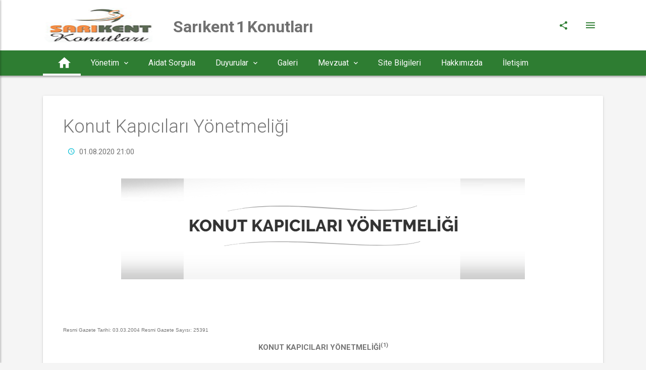

--- FILE ---
content_type: text/html; charset=utf-8
request_url: http://www.sarikent1konutlari.com/Yayinlar/konut-kapicilari-yonetmeligi-11149
body_size: 75020
content:



<!DOCTYPE html>
<html lang="tr">

<head>
    
    <meta property="og:locale" content="tr_TR" />
    <meta property="og:url" content=http://www.sarikent1konutlari.com/Yayinlar/konut-kapicilari-yonetmeligi-11149 />
    <meta property="og:type" content="article" />
    <meta property="og:title" content="Konut Kapıcıları Yönetmeliği" />
    <meta property="og:description" content="Sürücü Kursu" />
    <meta property="og:image" content=https://coreservice.tabim.com.tr/publicImages/konut_kapici_yonetmelik_kapak_82805a04_6.png />

    <meta charset="utf-8">
    <meta http-equiv="X-UA-Compatible" content="IE=edge">
 
    <meta name="viewport" content="width=device-width, initial-scale=1.0, minimum-scale=1.0, maximum-scale=1.0, user-scalable=no">
    <meta name="theme-color" content="#333">
    <title>Konut Kapıcıları Yönetmeliği</title>
    <meta name="robots" content="index,follow" />
    <meta name="googlebot" content="index,follow" />
    <meta name="description" content="">
    <meta name="msapplication-allowDomainMetaTags">
    <meta name="keywords">
    <meta name="google-site-verification" content="Kg2Uqez3SWd08SDVAsUxX-JjZ_jnOej5v4jhqFpLyII">
    <meta name="yandex-verification" />
    <meta name="facebook-domain-verification" />
    <meta name="author" content="Tabim Bilişim">
    <link rel="shortcut icon" href="https://coreservice.tabim.com.tr/Logos/9c6978c25d6a4e6b8602ccc772a37142.png">
    <link rel="stylesheet" href="https://fonts.googleapis.com/icon?family=Material+Icons">
    <link rel="stylesheet" href="/material/assets/css/preload.min.css">
    <link rel="stylesheet" href="/material/assets/css/plugins.min.css">
    <link rel="stylesheet" href="/css/site.css">
    <link rel="stylesheet" href="/material/assets/css/style.green-800.min.css">
    <link rel="stylesheet" type="text/css" href="https://cdn.jsdelivr.net/npm/cookieconsent@3/build/cookieconsent.min.css" />
    <link rel="stylesheet" href="/css/cookieConsent.css" />
        <link rel="canonical" href="www.sarikent1konutlari.com">

    <link rel="stylesheet" type="text/css" href="/material/assets/plugins/revolution/revolution/fonts/pe-icon-7-stroke/css/pe-icon-7-stroke.css">
    <!-- REVOLUTION STYLE SHEETS -->
    <link rel="stylesheet" type="text/css" href="/material/assets/plugins/revolution/revolution/css/settings.css">
    <!-- REVOLUTION LAYERS STYLES -->
    <link rel="stylesheet" type="text/css" href="/material/assets/plugins/revolution/revolution/css/layers.css">
    <!-- REVOLUTION NAVIGATION STYLES -->
    <link rel="stylesheet" type="text/css" href="/material/assets/plugins/revolution/revolution/css/navigation.css">

    <!-- TYPEWRITER ADDON -->
    <script type="text/javascript" src="/material/assets/plugins/revolution/revolution-addons/typewriter/js/revolution.addon.typewriter.min.js"></script>
    <link rel="stylesheet" type="text/css" href="/material/assets/plugins/revolution/revolution-addons/typewriter/css/typewriter.css">
    <style>
        .grecaptcha-badge {
            display: none !important;
        }
    </style>



    <!--[if lt IE 9]>
        <script src="~/material/assets/js/html5shiv.min.js"></script>
        <script src="~/material/assets/js/respond.min.js"></script>
    <![endif]-->
</head>


<body>
    <div id="ms-preload" class="ms-preload">
        <div id="status">
            <div class="spinner">
                <div class="dot1"></div>
                <div class="dot2"></div>
            </div>
        </div>
    </div>

    <div class="ms-site-container">
        <!-- Modal -->
        <div class="modal modal-primary" id="ms-account-modal" tabindex="-1" role="dialog" aria-labelledby="myModalLabel">
            <div class="modal-dialog animated zoomIn animated-3x" role="document">
                <div class="modal-content">
                    <div class="modal-header d-block shadow-2dp no-pb">
                        <button type="button" class="close d-inline pull-right mt-2" data-dismiss="modal" aria-label="Close">
                            <span aria-hidden="true">
                                <i class="zmdi zmdi-close"></i>
                            </span>
                        </button>
                        <div class="modal-title text-center">
                            <img class="media-object media-object-circle" height="40" src=https://coreservice.tabim.com.tr/Logos/9c6978c25d6a4e6b8602ccc772a37142.png alt=" Sarıkent  1  Konutları">
                            <h3 class="no-m ms-site-title">

                                <span>
                                    

                                    <strong style="white-space:pre-wrap"> Sarıkent  1  Konutları</strong>
                                </span>

                            </h3>
                        </div>
                    </div>
                </div>
            </div>
        </div>
        <header class="ms-header ms-header">
            <!--ms-header-dark-->
            <div class="container container-full">
                <div class="ms-title">
                    <a href="/Home/Index">
                        <!-- <img src="~/material/assets/img/demo/logo-header.png" alt=""> -->
                        <img class="media-object media-object-circle" height="70" src=https://coreservice.tabim.com.tr/Logos/9c6978c25d6a4e6b8602ccc772a37142.png alt="...">

                        <h1 class="animated fadeInRight animation-delay-6">
                            <span>
                                

                                <strong style="white-space:pre-wrap"> Sarıkent  1  Konutları</strong>
                            </span>
                        </h1>
                    </a>
                </div>
                <div class="header-right">
                            <div class="share-menu">
                                <ul class="share-menu-list">

                                        <li class="animated fadeInRight animation-delay-2">
                                            <a href="https://www.facebook.com/groups/sarikent1sitesisakinleri" target="_blank" class="btn-circle btn-facebook">
                                                <i class="zmdi zmdi-facebook"></i>
                                            </a>
                                        </li>
                                </ul>
                                <a href="javascript:void(0)" class="btn-circle btn-circle-primary animated zoomInDown animation-delay-7">
                                    <i class="zmdi zmdi-share"></i>
                                </a>
                            </div>
                    <a href="javascript:void(0)" class="btn-ms-menu btn-circle btn-circle-primary ms-toggle-left animated zoomInDown animation-delay-10">
                        <i class="zmdi zmdi-menu"></i>
                    </a>
                </div>
            </div>
        </header>
        <!-- Main Menu-->
        <nav class="navbar navbar-expand-md  navbar-static ms-navbar">
            <div class="container container-full">
                <div class="navbar-header">
                    <a class="navbar-brand" href="/Home/Index">
                        <!-- <img src="~/material/assets/img/demo/logo-navbar.png" alt=""> -->
                        <img src=https://coreservice.tabim.com.tr/Logos/9c6978c25d6a4e6b8602ccc772a37142.png width="40" />
                    </a>
                </div>
                <div class="collapse navbar-collapse mr-0" id="ms-navbar">
                        <ul class="navbar-nav">

                                    <li class="nav-item dropdown active">
                                                <a href="/Home/Index" class="nav-link  animated fadeIn animation-delay-7" role="button" aria-haspopup="true" aria-expanded="false" data-name="home" target="">
                                                    <i class="zmdi zmdi-home" style="font-size:30px;"></i>
                                                </a>


                                    </li>
                                    <li class="nav-item dropdown ">
                                            <a class="nav-link dropdown-toggle animated fadeIn animation-delay-7" data-hover="dropdown" role="button" aria-haspopup="true" aria-expanded="false" data-name="home">
                                                Yönetim
                                                    <i class="zmdi zmdi-chevron-down"></i>
                                            </a>

                                            <ul class="dropdown-menu">
                                                        <li>
                                                            <a class="dropdown-item" href="/Home/PersonelYayin/?tablo=3&amp;seviye=true&amp;detay=true&amp;personel=true&amp;kokId=167&amp;ad=2018 YILI YÖNETİM KURULUMUZ" target="">
                                                                <i></i> Site Yönetimi
                                                            </a>
                                                        </li>
                                                        <li>
                                                            <a class="dropdown-item" href="/Yayinlar/?yayinId=11240" target="">
                                                                <i></i> Genel Kurul Kararları
                                                            </a>
                                                        </li>
                                                        <li>
                                                            <a class="dropdown-item" href="/Yayinlar/?yayinId=11241" target="">
                                                                <i></i> İşletme Bütçesi
                                                            </a>
                                                        </li>
                                                        <li>
                                                            <a class="dropdown-item" href="/Yayinlar/?yayinId=11242" target="">
                                                                <i></i> Gerçekleştirilen Faaliyetler
                                                            </a>
                                                        </li>
                                            </ul>

                                    </li>
                                    <li class="nav-item dropdown ">
                                                <a href="https://app.seffafyonetim.com/meskenv2/login.php?SITE_ID=3291" class="nav-link dropdown-toggle animated fadeIn animation-delay-7" data-hover="dropdown" role="button" aria-haspopup="true" aria-expanded="false" data-name="home" target="_blank">
                                                    Aidat Sorgula
                                                </a>


                                    </li>
                                    <li class="nav-item dropdown ">
                                            <a class="nav-link dropdown-toggle animated fadeIn animation-delay-7" data-hover="dropdown" role="button" aria-haspopup="true" aria-expanded="false" data-name="home" target="">
                                                Duyurular
                                                    <i class="zmdi zmdi-chevron-down"></i>
                                            </a>
                                                <ul class="dropdown-menu">
                                                        <li>
                                                            <a class="dropdown-item" href="/Yayinlar/her-turlu-gorus-tesekkur-ve-yapici-onerileriniz-ıcin-11243" target="">
                                                                <i class="zmdi zmdi-caret-right"></i> Her Türlü Görüş, Teşekkür ve Yapıcı Önerileriniz İçin 
                                                            </a>
                                                        </li>
                                                        <li>
                                                            <a class="dropdown-item" href="/Yayinlar/sitemizin-uydu-ve-anten-sistemi-yenilenmistir-11195" target="">
                                                                <i class="zmdi zmdi-caret-right"></i> Sitemizin Uydu Ve Anten Sistemi Yenilenmiştir
                                                            </a>
                                                        </li>
                                                        <li>
                                                            <a class="dropdown-item" href="/Yayinlar/ıkinci-olaganustu-genel-kurul-kararlari-11194" target="">
                                                                <i class="zmdi zmdi-caret-right"></i> İkinci Olağanüstü Genel Kurul Kararları
                                                            </a>
                                                        </li>
                                                        <li>
                                                            <a class="dropdown-item" href="/Yayinlar/birinci-olaganustu-genel-kurul-kararlari-11193" target="">
                                                                <i class="zmdi zmdi-caret-right"></i> Birinci Olağanüstü Genel Kurul Kararları
                                                            </a>
                                                        </li>
                                                        <li>
                                                            <a class="dropdown-item" href="/Yayinlar/2018-olagan-genel-kurul-kararlari-11192" target="">
                                                                <i class="zmdi zmdi-caret-right"></i> 2018 Olağan Genel Kurul Kararları
                                                            </a>
                                                        </li>
                                                        <li>
                                                            <a class="dropdown-item" href="/Yayinlar/aralik-ayi-datalari-sisteme-yuklenmistir-11191" target="">
                                                                <i class="zmdi zmdi-caret-right"></i> Aralık Ayı Dataları Sisteme Yüklenmiştir
                                                            </a>
                                                        </li>
                                                        <li>
                                                            <a class="dropdown-item" href="/Yayinlar/sarikent-1-sitesi-9-olagan-kuruluna-davet-11190" target="">
                                                                <i class="zmdi zmdi-caret-right"></i> Sarıkent 1 Sıtesı 9. Olagan Kuruluna Davet
                                                            </a>
                                                        </li>
                                                        <li>
                                                            <a class="dropdown-item" href="/Yayinlar/kasim-2016-aidat-datalari-sisteme-yuklenmistir-11189" target="">
                                                                <i class="zmdi zmdi-caret-right"></i> Kasım 2016 Aidat Dataları Sisteme Yüklenmiştir
                                                            </a>
                                                        </li>
                                                        <li>
                                                            <a class="dropdown-item" href="/Yayinlar/yeni-yonetim-odasi-ve-toplanti-odasi-cok-yakinda-hizmete-girecektir-11188" target="">
                                                                <i class="zmdi zmdi-caret-right"></i> Yeni Yönetim Odası Ve Toplantı Odası Çok Yakında Hizmete Girecektir
                                                            </a>
                                                        </li>
                                                        <li>
                                                            <a class="dropdown-item" href="/Yayinlar/kotu-kokulara-son-11187" target="">
                                                                <i class="zmdi zmdi-caret-right"></i> Kötü Kokulara Son
                                                            </a>
                                                        </li>
                                                        <li>
                                                            <a class="dropdown-item" href="/Home/KategoriListesi/?kategoriId=1341" target="">
                                                                <i class="zmdi zmdi-view-compact"></i> Tüm  Duyurular Listesi
                                                            </a>
                                                        </li>
                                                </ul>


                                    </li>
                                    <li class="nav-item dropdown ">
                                                <a href="/home/galeriler?klasorler=Sitemizden,Bizden Kareler,Gri ve Tonları" class="nav-link dropdown-toggle animated fadeIn animation-delay-7" data-hover="dropdown" role="button" aria-haspopup="true" aria-expanded="false" data-name="home" target="_blank">
                                                    Galeri
                                                </a>


                                    </li>
                                    <li class="nav-item dropdown ">
                                            <a class="nav-link dropdown-toggle animated fadeIn animation-delay-7" data-hover="dropdown" role="button" aria-haspopup="true" aria-expanded="false" data-name="home" target="_blank">
                                                Mevzuat
                                                    <i class="zmdi zmdi-chevron-down"></i>
                                            </a>
                                                <ul class="dropdown-menu">
                                                        <li>
                                                            <a class="dropdown-item" href="/Yayinlar/adres-kayit-sistemi-yonetmeligi-11137" target="_blank">
                                                                <i class="zmdi zmdi-caret-right"></i> Adres Kayıt Sistemi Yönetmeliği
                                                            </a>
                                                        </li>
                                                        <li>
                                                            <a class="dropdown-item" href="/Yayinlar/afet-sigortalari-kanunu-11138" target="_blank">
                                                                <i class="zmdi zmdi-caret-right"></i> Afet Sigortaları Kanunu
                                                            </a>
                                                        </li>
                                                        <li>
                                                            <a class="dropdown-item" href="/Yayinlar/asansor-yonetmeligi-11139" target="_blank">
                                                                <i class="zmdi zmdi-caret-right"></i> Asansör Yönetmeliği
                                                            </a>
                                                        </li>
                                                        <li>
                                                            <a class="dropdown-item" href="/Yayinlar/binalarda-enerji-performansi-yonetmeligi-11140" target="_blank">
                                                                <i class="zmdi zmdi-caret-right"></i> Binalarda Enerji Performansı Yönetmeliği
                                                            </a>
                                                        </li>
                                                        <li>
                                                            <a class="dropdown-item" href="/Yayinlar/binalarda-ısi-yalitimi-yonetmeligi-11141" target="_blank">
                                                                <i class="zmdi zmdi-caret-right"></i> Binalarda Isı Yalıtımı Yönetmeliği
                                                            </a>
                                                        </li>
                                                        <li>
                                                            <a class="dropdown-item" href="/Yayinlar/binalarin-yangindan-korunmasi-yonetmeligi-11142" target="_blank">
                                                                <i class="zmdi zmdi-caret-right"></i> Binaların Yangından Korunması Yönetmeliği
                                                            </a>
                                                        </li>
                                                        <li>
                                                            <a class="dropdown-item" href="/Yayinlar/calisanlarin-ıs-sagligi-ve-guvenligi-yonetmeligi-11143" target="_blank">
                                                                <i class="zmdi zmdi-caret-right"></i> Çalışanların İş Sağlığı ve Güvenliği Yönetmeliği
                                                            </a>
                                                        </li>
                                                        <li>
                                                            <a class="dropdown-item" href="/Yayinlar/enerji-verimliligi-kanunu-11144" target="_blank">
                                                                <i class="zmdi zmdi-caret-right"></i> Enerji Verimliliği Kanunu
                                                            </a>
                                                        </li>
                                                        <li>
                                                            <a class="dropdown-item" href="/Yayinlar/ıs-yeri-bina-ve-eklentilerinde-saglik-ve-guvenlik-onlemleri-yonetmeligi-11145" target="_blank">
                                                                <i class="zmdi zmdi-caret-right"></i> İş Yeri, Bina ve Eklentilerinde Sağlık ve Güvenlik Önlemleri Yönetmeliği
                                                            </a>
                                                        </li>
                                                        <li>
                                                            <a class="dropdown-item" href="/Yayinlar/kat-mulkiyeti-kanunu-11146" target="_blank">
                                                                <i class="zmdi zmdi-caret-right"></i> Kat Mülkiyeti Kanunu
                                                            </a>
                                                        </li>
                                                        <li>
                                                            <a class="dropdown-item" href="/Home/KategoriListesi/?kategoriId=1347" target="_blank">
                                                                <i class="zmdi zmdi-view-compact"></i> Tüm  Mevzuat Listesi
                                                            </a>
                                                        </li>
                                                </ul>


                                    </li>
                                    <li class="nav-item dropdown ">
                                                <a href="/#1344" class="nav-link dropdown-toggle animated fadeIn animation-delay-7" data-hover="dropdown" role="button" aria-haspopup="true" aria-expanded="false" data-name="home" target="">
                                                    Site Bilgileri
                                                </a>


                                    </li>
                                    <li class="nav-item dropdown ">
                                            <a href="/Home/Hakkinda" class="nav-link dropdown-toggle animated fadeIn animation-delay-7" data-hover="dropdown" role="button" aria-haspopup="true" aria-expanded="false" data-name="home" target="">
                                                Hakkımızda
                                            </a>


                                    </li>
                                    <li class="nav-item dropdown ">
                                            <a href="/Home/Iletisim" class="nav-link dropdown-toggle animated fadeIn animation-delay-7" data-hover="dropdown" role="button" aria-haspopup="true" aria-expanded="false" data-name="home" target="">
                                                İletişim
                                            </a>


                                    </li>
                        </ul>
                </div>
                <div class="d-lg-none d-xl-none"><a href="javascript:void(0)" class="btn-ms-menu ms-toggle-left btn-navbar-menu"> <i class="zmdi zmdi-menu"></i> </a></div>

            </div>
        </nav>

        

        
<div id="fb-root"></div>
<script async defer crossorigin="anonymous" src="https://connect.facebook.net/tr_TR/sdk.js#xfbml=1&version=v5.0&appId=2237153886539010&autoLogAppEvents=1"></script>

<div class="container">
    <div class="row">
        <div class="col-md-12">
            <div class="card animated materialUp animation-delay-5">
                <div class="card-body card-body-big ">
                    <h1 style="white-space:pre-wrap" class="no-mt ">Konut Kapıcıları Yönetmeliği</h1>
                    <div class="mb-4">


                        <span class="ml-1 d-none d-sm-inline">
                            <i class="zmdi zmdi-time mr-05 color-info"></i>
                            <span class="color-medium-dark">01.08.2020 21:00</span>
                        </span>
                        <span class="pull-right">
                        </span>
                    </div>
                    <center><img src="https://coreservice.tabim.com.tr/publicImages/konut_kapici_yonetmelik_kapak_82805a04_6.png" alt=" " class="img-fluid mb-4" style="min-height:200px!important;min-width:200px!important;"></center>

                    <p style="white-space:pre-wrap"><p class="MsoNormal" style="text-align:justify"><o:p>&nbsp;</o:p></p>

<p class="MsoNormal" style="text-align:justify"><span style="font-size:7.5pt;
line-height:115%;font-family:&quot;Arial&quot;,&quot;sans-serif&quot;">Resmi Gazete Tarihi:
03.03.2004 Resmi Gazete Sayısı: 25391<o:p></o:p></span></p>

<p class="MsoNormal" align="center" style="text-align:center"><b>KONUT KAPICILARI YÖNETMELİĞİ<sup>(1)</sup><o:p></o:p></b></p>

<p class="MsoNormal" align="center" style="text-align:center"><b>&nbsp;</b></p>

<p class="MsoNormal" align="center" style="text-align:center"><b>BİRİNCİ BÖLÜM<o:p></o:p></b></p>

<p class="MsoNormal" align="center" style="text-align:center"><b>Amaç, Kapsam ve Tanımlar<o:p></o:p></b></p>

<p class="MsoNormal" style="text-align:justify"><b>Amaç ve Kapsam<o:p></o:p></b></p>

<p class="MsoNormal" style="text-align:justify"><b>Madde 1 —</b>&nbsp;Bu Yönetmeliğin amacı, kapıcıların hizmetlerinin
kapsam ve niteliği ile çalışma süresi, hafta tatili, ulusal bayram ve genel
tatil günleri, yıllık ücretli izin hakları ve kapıcı konutlarına ilişkin usul
ve esasları düzenlemektir.</p>

<p class="MsoNormal" style="text-align:justify"><b>Dayanak<o:p></o:p></b></p>

<p class="MsoNormal" style="text-align:justify"><b>Madde 2 —</b>&nbsp;Bu Yönetmelik,&nbsp;22/5/2003&nbsp;tarihli ve 4857
sayılı İş Kanununun 110 uncu maddesine dayanılarak hazırlanmıştır.</p>

<p class="MsoNormal" style="text-align:justify"><b>Tanımlar<o:p></o:p></b></p>

<p class="MsoNormal" style="text-align:justify"><b>Madde 3 —</b>&nbsp;Bu Yönetmelikte geçen;</p>

<p class="MsoNormal" style="text-align:justify">Konut&nbsp;Kapıcısı :&nbsp;Ana taşınmazın&nbsp;bakımı,
korunması, küçük çaptaki onarımı, ortak yerlerin ve döşemelerin bakımı,
temizliği, bağımsız bölümlerde oturanların çarşı işlerinin görülmesi,
güvenliklerinin sağlanması, kaloriferin yakılması ve bahçenin düzenlenmesi ve
bakımı ve benzeri hizmetleri gören kişiyi,</p>

<p class="MsoNormal" style="text-align:justify">İşveren: Konutun maliki veya
ortaklarını,</p>

<p class="MsoNormal" style="text-align:justify">Yönetici: İşveren vekili olarak
hareket eden kişiyi,</p>

<p class="MsoNormal" style="text-align:justify">İşyeri: Kapıcının çalıştığı konut
ile bağımsız bölüm, ortak yerler, eklenti ve tesislerin tümünü,</p>

<p class="MsoNormal" style="text-align:justify">ifade&nbsp;eder.</p>

<p class="MsoNormal" style="text-align:justify">&nbsp;</p>

<p class="MsoNormal" align="center" style="text-align:center"><b>İKİNCİ BÖLÜM<o:p></o:p></b></p>

<p class="MsoNormal" align="center" style="text-align:center"><b>Yetki, Görev ve Sorumluluklar<o:p></o:p></b></p>

<p class="MsoNormal" style="text-align:justify"><b>&nbsp;<o:p></o:p></b></p>

<p class="MsoNormal" style="text-align:justify"><b>Yöneticinin Yetki, Görev ve Sorumlulukları<o:p></o:p></b></p>

<p class="MsoNormal" style="text-align:justify"><b>Madde 4&nbsp;—</b>&nbsp;Konut yöneticisi, İş Kanunu ve bu Yönetmelik
hükümlerinin uygulanmasında ve yargı uyuşmazlıklarında işverenin temsilcisidir.</p>

<p class="MsoNormal" style="text-align:justify">Yöneticinin görev, yetki ve
sorumlulukları şunlardır:</p>

<p class="MsoNormal" style="text-align:justify">a) İşverence kendisine yazılı
yetki verilmesi koşulu ile iş ve toplu iş sözleşmesi yapmak, değiştirmek
ve&nbsp;fesih&nbsp;etmek,</p>

<p class="MsoNormal" style="text-align:justify">b) Merkezi ısıtmalı kaloriferli
konutlarda kapıcı için ateşçi belgesinin varlığını araştırmak, belgesi olanı
işe almak,</p>

<p class="MsoNormal" style="text-align:justify">c) Kapıcının işe girişinde,
sağlık raporunu istemek, uygun olanı işe başlatmak ve yılda bir sağlık
kontrolünü yaptırmak,</p>

<p class="MsoNormal" style="text-align:justify">d) Kapıcının İş Kanunu ve
sözleşmesinden doğan ücret ve tazminat haklarını zamanında ve usulüne uygun
olarak ödemek, sigorta primlerini zamanında yatırmak,</p>

<p class="MsoNormal" style="text-align:justify">e) Konut tesisatının kullanma
biçimiyle ilgili teknik bilgiyi yazılı olarak kapıcıya vermek ve özelliklerine
uygun olarak bakımının yapılmasını sağlamak,</p>

<p class="MsoNormal" style="text-align:justify">f) Kapıcı için ayrılan konutun
sağlık ve yaşama koşullarına uygunluğunu sağlamak,</p>

<p class="MsoNormal" style="text-align:justify">g) Kapıcının çalışma koşulları
ile görevlerini belirten bir belgeyi konut sakinlerinin bilgisine sunmak ve bu
belgeyi ilgililerin görebileceği konutun girişinde bir yere asmak,</p>

<p class="MsoNormal" style="text-align:justify">h) Kapıcı konutunun tahliyesi
gerektiğinde, 634 sayılı Kat Mülkiyeti Kanunu gereğince, idari makamlara
başvurmak.</p>

<p class="MsoNormal" style="text-align:justify">Kapıcının Görev ve Sorumlulukları</p>

<p class="MsoNormal" style="text-align:justify">Madde 5 —&nbsp;Kapıcının görev ve
sorumlulukları şunlardır:</p>

<p class="MsoNormal" style="text-align:justify">a) Yöneticinin talimatı
doğrultusunda konutun kaloriferini zamanında yakmak ısıyı ayarlamak ve
söndürmek,</p>

<p class="MsoNormal" style="text-align:justify">b) Hidrofor ve benzeri araçları
çalıştırmak,</p>

<p class="MsoNormal" style="text-align:justify">c)&nbsp;Ana taşınmazın&nbsp;ortak
yerlerini ve tesislerini temiz bulundurmak, demirbaşlarını, araç ve
gereçlerini, düzenli, bakımlı ve işler şekilde tutmak,</p>

<p class="MsoNormal" style="text-align:justify">d) Kendisine ayrılan konutu başka
amaçlarla kullanmamak, konutu korumak, kendisi veya ailesinden birisinin konuta
vereceği zarar ve hasarları karşılamak,</p>

<p class="MsoNormal" style="text-align:justify">e) Yöneticinin talimatı
çerçevesinde konutun güvenliğini sağlayıcı önlemleri almak,</p>

<p class="MsoNormal" style="text-align:justify">f) Belirlenen saatlerde servis
hizmetlerini görmek, çöpleri toplamak, bahçe düzenlemesi ve bakımını yapmak,</p>

<p class="MsoNormal" style="text-align:justify">g) Verilen eğitimlere uygun
davranmak ve koruyucu malzemeyi kullanmak,</p>

<p class="MsoNormal" style="text-align:justify">h) İş veya toplu iş sözleşmesinde
belirlenen diğer görevleri yerine getirmek.</p>

<p class="MsoNormal" style="text-align:justify">&nbsp;</p>

<p class="MsoNormal" align="center" style="text-align:center"><b>ÜÇÜNCÜ BÖLÜM<o:p></o:p></b></p>

<p class="MsoNormal" align="center" style="text-align:center"><b>İş Sözleşmesi ve Çalışma Koşulları<o:p></o:p></b></p>

<p class="MsoNormal" style="text-align:justify"><b>&nbsp;</b></p>

<p class="MsoNormal" style="text-align:justify"><b>İş Sözleşmesi<o:p></o:p></b></p>

<p class="MsoNormal" style="text-align:justify"><b>Madde 6 —&nbsp;</b>Kapıcı ile yapılan iş sözleşmesinde;</p>

<p class="MsoNormal" style="text-align:justify">İş sözleşmesinin türü ve çalışma
biçimi ile işveren ve işyeri adı ve adresi, kapıcının kimliği, işe başlama
tarihi, yapacağı işler, temel ücreti ve varsa ücret ekleri, ücret ödeme şekli
ve zamanı, çalışma süresi ve ara dinlenmesi, varsa özel hükümler, düzenleme
tarihi ve tarafların imzası hususlarının bulunması gerekir.</p>

<p class="MsoNormal" style="text-align:justify"><b>Çalışma Süresi ve Ara Dinlenmesi<o:p></o:p></b></p>

<p class="MsoNormal" style="text-align:justify"><b>Madde 7 —</b>&nbsp;Çalışma süresi genel olarak haftalık 45 saattir. Bu
süre çalışma biçimine göre sözleşme ile azaltılabilir. Ayrıca, İş Kanununun 63
üncü maddesindeki süreyi aksatmamak koşuluyla yoğunlaştırılmış çalışma ilişkisi
de kurulabilir. Çalışma süresi, kapıcının işte geçirdiği zamandır. Kapıcı
konutu tahsis edilmiş işyerinde çalışma biçimine göre günlük çalışma süresi en
çok dörde bölünebilir. Ara dinlenmesi çalışma süresinden sayılmaz.</p>

<p class="MsoNormal" style="text-align:justify">Çalışma saatleri, yaz ve kış saat
uygulamaları ve iklim şartları dikkate alınarak düzenlenebilir.</p>

<p class="MsoNormal" style="text-align:justify"><b>Ücret Ödemesi<o:p></o:p></b></p>

<p class="MsoNormal" style="text-align:justify"><b>Madde 8 —</b>&nbsp;Konut kapıcısına İş Kanunu hükümlerine göre ücret
ödenir.</p>

<p class="MsoNormal" style="text-align:justify"><b>Hafta Tatili<o:p></o:p></b></p>

<p class="MsoNormal" style="text-align:justify"><b>Madde 9 —</b>&nbsp;İş Kanunu ile sözleşme hükümlerine göre hafta tatili
verilir.</p>

<p class="MsoNormal" style="text-align:justify"><b>Genel Tatil ve Ücreti<o:p></o:p></b></p>

<p class="MsoNormal" style="text-align:justify"><b>Madde 10 —</b>&nbsp;2429 sayılı Ulusal Bayram ve Genel Tatiller
Hakkında Kanunda yer alan tatil günlerinde, kapıcının çalıştırılıp
çalıştırılamayacağı iş veya toplu iş sözleşmelerinde belirlenir.</p>

<p class="MsoNormal" style="text-align:justify">Bu günlere ilişkin ücretler, İş
Kanununun 47&nbsp;nci&nbsp;maddesine uygun olarak ödenir.</p>

<p class="MsoNormal" style="text-align:justify"><b>Yıllık Ücretli İzin<o:p></o:p></b></p>

<p class="MsoNormal" style="text-align:justify"><b>Madde &nbsp;&nbsp;&nbsp;&nbsp;&nbsp;&nbsp;&nbsp;&nbsp;&nbsp;&nbsp;&nbsp;&nbsp;&nbsp;&nbsp;&nbsp; 11 —</b>&nbsp;Kapıcıya
İş Kanunu hükümlerine göre yıllık ücretli izin kullandırılır.</p>

<p class="MsoNormal" style="text-align:justify"><b>Geçici Kapıcı<o:p></o:p></b></p>

<p class="MsoNormal" style="text-align:justify"><b>Madde 12 —</b>&nbsp;Kapıcı yıllık ücretli izin, hastalık izni veya
tatil günlerinde görevinden ayrıldığında yerine geçici kapıcı çalıştırılabilir.</p>

<p class="MsoNormal" style="text-align:justify">Geçici kapıcıya asgari ücretin
altında ücret ödenemez.</p>

<p class="MsoNormal" style="text-align:justify">&nbsp;</p>

<p class="MsoNormal" align="center" style="text-align:center"><b>DÖRDÜNCÜ BÖLÜM<o:p></o:p></b></p>

<p class="MsoNormal" align="center" style="text-align:center"><b>Kapıcı Konutu<o:p></o:p></b></p>

<p class="MsoNormal" style="text-align:justify"><b>&nbsp;</b></p>

<p class="MsoNormal" style="text-align:justify"><b>Kapıcı Konutu ve Tahliyesi<o:p></o:p></b></p>

<p class="MsoNormal" style="text-align:justify"><b>Madde 13&nbsp;(1)&nbsp;—</b>&nbsp;Kapıcıya görevi nedeniyle konut
verilmesi zorunlu değildir.</p>

<p class="MsoNormal" style="text-align:justify">Kapıcıya görevi nedeniyle konut
verilmişse, konutun 3194 sayılı İmar Kanunu ve Belediye İmar Yönetmelikleri ile
öngörülen asgari koşullara uygun olması gerekir.</p>

<p class="MsoNormal" style="text-align:justify">Kapıcıya, görevi nedeniyle
verilmiş olan konut için iş sözleşmesinin devamı süresince kira istenemez.</p>

<p class="MsoNormal" style="text-align:justify">Kapıcının su, elektrik, ısınma ve
sıcak su giderlerine kısmen ya da tamamen katılıp katılmayacağı sözleşme ile
belirlenir.</p>

<p class="MsoNormal" style="text-align:justify">Kapıcı konutunun boşaltılmasında,
634 sayılı Kat Mülkiyeti Kanununun Ek 2&nbsp;nci&nbsp;maddesi hükümleri
uygulanır. Bu konuda iş veya toplu iş sözleşmesinden doğan haklar saklıdır.</p>

<p class="MsoNormal" style="text-align:justify">&nbsp;</p>

<p class="MsoNormal" align="center" style="text-align:center"><b>BEŞİNCİ BÖLÜM<o:p></o:p></b></p>

<p class="MsoNormal" align="center" style="text-align:center"><b>Yürürlüğe İlişkin Hükümler<o:p></o:p></b></p>

<p class="MsoNormal" style="text-align:justify"><b>&nbsp;</b></p>

<p class="MsoNormal" style="text-align:justify"><b>Yürürlük<o:p></o:p></b></p>

<p class="MsoNormal" style="text-align:justify"><b>Madde 14 —</b>&nbsp;Bu Yönetmelik yayımı tarihinde yürürlüğe girer.</p>

<p class="MsoNormal" style="text-align:justify"><b>Yürütme<o:p></o:p></b></p>

<p class="MsoNormal" style="text-align:justify"><b>Madde 15 —</b>&nbsp;Bu Yönetmelik hükümlerini Çalışma ve Sosyal
Güvenlik Bakanı yürütür.</p>

<p class="MsoNormal" style="text-align:justify">_________</p>

<p class="MsoNormal" style="text-align:justify"><sup>(1)</sup>&nbsp;Danıştay
Onuncu Dairesinin&nbsp;13/3/2007&nbsp;tarihli ve 2004/6952 Esas – 2007/946
Karar sayılı kararı ile bu Yönetmeliğin 13 üncü maddesinde yer alan “Kapıcıya
görevi nedeniyle konut verilmesi zorunlu değildir.” hükmü iptal edilmiştir.</p></p>


                </div>
            </div>
        </div>
    </div>
</div>

<script type="text/javascript">


    function evrakIndir(evrakId) {
        getEvrak(evrakId);
    }

    function getEvrak(evrakId) {
        $.ajax({
            type: "GET",
            url: "/Home/getEvrak?evrakId=" + evrakId,
            dataType: "json",
            success: function (data, textStatus, jqXHR) {
                var base = "data:application/" + data.uzanti + ";base64,"
                var a = document.createElement("a");
                a.href = base + data.dosya;
                a.download = data.dosyaAdi + "." + data.uzanti;
                a.click();
                if (jqXHR.status == "204") {
                }
            },
            error: function (xhr, textStatus, error) {
                alert("Belge indirilemiyor");
                console.log(xhr.statusText);
                console.log(textStatus);
                console.log(error);
            }
        });
    }


</script>


        <div class="modal" id="myModal" tabindex="-1" role="dialog" aria-labelledby="myModalLabel">
            <div class="modal-dialog modal-lg  animated zoomIn animated-3x" role="document">
                <div class="modal-content">
                    <div class="modal-body" style="padding:0px !important;border:solid 5px;">
                        <button type="button" class="close" data-dismiss="modal" aria-label="Close" style="margin-right:5px"><span aria-hidden="true"><i class="zmdi zmdi-hc-lg zmdi-close"></i></span></button>
                        <div id="modId">
                            




                        </div>
                    </div>
                </div>
            </div>
        </div>
            <aside class="ms-footbar">
                <div class="container">
                    <div class="row">
                        <div class="col-lg-4 ms-footer-col">
                            <div class="ms-footbar-block">
                                <h3 class="ms-footbar-title">Site Haritası</h3>
                                    <ul style="height:200px;overflow-x: hidden; overflow-y: scroll; scrollbar-darkshadow-color:black">


                                                    <li>
                                                        <a href="/Home/Index" target="">
                                                            <i class="zmdi zmdi-home"></i> AnaSayfa
                                                        </a>
                                                    </li>
                                                    <li>
                                                        <a>
                                                            <i class=""></i> Yönetim
                                                        </a>
                                                            <ul>

                                                                        <li>
                                                                            <a href="/Home/PersonelYayin/?tablo=3&amp;seviye=true&amp;detay=true&amp;personel=true&amp;kokId=167&amp;ad=2018 YILI YÖNETİM KURULUMUZ" target="" style="font-size:12px">
                                                                                <i></i> Site Yönetimi
                                                                            </a>
                                                                        </li>
                                                                        <li>
                                                                            <a href="/Yayinlar/?yayinId=11240" target="" style="font-size:12px">
                                                                                <i></i> Genel Kurul Kararları
                                                                            </a>
                                                                        </li>
                                                                        <li>
                                                                            <a href="/Yayinlar/?yayinId=11241" target="" style="font-size:12px">
                                                                                <i></i> İşletme Bütçesi
                                                                            </a>
                                                                        </li>
                                                                        <li>
                                                                            <a href="/Yayinlar/?yayinId=11242" target="" style="font-size:12px">
                                                                                <i></i> Gerçekleştirilen Faaliyetler
                                                                            </a>
                                                                        </li>

                                                            </ul>

                                                    </li>
                                                    <li>
                                                        <a href="https://app.seffafyonetim.com/meskenv2/login.php?SITE_ID=3291" target="_blank">
                                                            <i></i> Aidat Sorgula
                                                        </a>
                                                    </li>
                                                    <li>
                                                        <a href="/Home/KategoriListesi/duyurular-1341" target="">
                                                            <i class=""></i> Duyurular
                                                        </a>
                                                    </li>
                                                    <li>
                                                        <a href="/home/galeriler?klasorler=Sitemizden,Bizden Kareler,Gri ve Tonları" target="_blank">
                                                            <i class="zmdi zmdi-caret-right"></i> Galeri
                                                        </a>
                                                    </li>
                                                    <li>
                                                        <a href="/Home/KategoriListesi/mevzuat-1347" target="_blank">
                                                            <i class=""></i> Mevzuat
                                                        </a>
                                                    </li>
                                                    <li>
                                                        <a href="/#1344" target="">
                                                            <i></i> Site Bilgileri
                                                        </a>
                                                    </li>
                                                    <li>
                                                        <a href="/Home/Hakkinda" target="">
                                                            <i class=""></i> Hakkımızda
                                                        </a>
                                                    </li>
                                                    <li>
                                                        <a href="/Home/Iletisim" target="">
                                                            <i></i> İletişim
                                                        </a>
                                                    </li>
                                    </ul>
                            </div>
                        </div>

                        <div class="col-lg-5 col-md-7 ms-footer-col ms-footer-alt-color">
                            <div class="ms-footbar-block">
                                <h3 class="ms-footbar-title text-center mb-2">  Biz Buradayız  </h3>
                                <div class="ms-footer-media">
                                    <div class="media">
                                        <style>
                                            #map_canvas1 {
                                                height: 200px;
                                                width: 350px;
                                            }
                                        </style>
                                        <div class="container">
                                            <div class="row">
                                                <div class="col-lg-1">
                                                    <div class="text-center mb-2">
                                                    </div>
                                                </div>
                                                <div class="col-lg-6">
                                                        <iframe width="350" height="200"
                                                                frameborder="0"
                                                                scrolling="no"
                                                                marginheight="0"
                                                                marginwidth="0"
                                                                src="https://www.google.com/maps/embed?pb=!1m18!1m12!1m3!1d3056.6209675598566!2d32.704907116002005!3d39.99457498912826!2m3!1f0!2f0!3f0!3m2!1i1024!2i768!4f13.1!3m3!1m2!1s0x14d3361a9e99ad81%3A0xd3c37b871d4204d6!2sSar%C4%B1kent%20Konutlar%C4%B1%201!5e0!3m2!1str!2str!4v1608629071367!5m2!1str!2str"></iframe>

                                                </div>
                                            </div>
                                        </div>
                                    </div>
                                </div>
                            </div>
                        </div>
                        <div class="col-lg-3 col-md-5 ms-footer-col ms-footer-text-right">
                            <div class="ms-footbar-block">
                                <div class="ms-footbar-title">
                                    <img class="media-object media-object-circle" height="60" src=https://coreservice.tabim.com.tr/Logos/9c6978c25d6a4e6b8602ccc772a37142.png alt="...">
                                    <h3 class="no-m ms-site-title">
                                        <span>
                                            
                                            <strong style="white-space:pre-wrap"> Sarıkent  1  Konutları</strong>
                                        </span>
                                    </h3>
                                </div>
                                    <address class="no-mb">
                                            <p>
                                                <i class="color-danger-light zmdi zmdi-pin mr-1"></i> Turgut Özal Mahallesi  2164. Cadde No:11 Çakırlar Batıkent
                                            </p>
                                            <p>
                                                Yenimahalle / ANKARA       
                                            </p>
                                                        <p>
                                                            <i class="color-info-light zmdi zmdi-email mr-1"></i>
                                                            <a href="mailto:gonulgundogdu2009@hotmail.com">gonulgundogdu2009@hotmail.com</a>
                                                        </p>

                                    </address>
                            </div>
                            <div class="ms-footbar-block">
                                <h3 class="ms-footbar-title">   </h3>
                                <div class="ms-footbar-social">
                                                    <a href="https://www.facebook.com/groups/sarikent1sitesisakinleri" target="_blank" class="btn-circle btn-facebook">
                                                        <i class="zmdi zmdi-facebook"></i>
                                                    </a>
                                </div>
                            </div>
                        </div>



                    </div>
                </div>
            </aside>
            <footer class="ms-footer">
                <div class="container">
                    <p>2020 &copy; Her Hakkı Mahfuzdur | Tabim Bilişim Eğitim Danışmanlık Sanayi Ticaret A.Ş.</p>
                </div>
            </footer>
        <div class="btn-back-top">
            <a href="#" data-scroll id="back-top" class="btn-circle btn-circle-primary btn-circle-sm btn-circle-raised ">
                <i class="zmdi zmdi-long-arrow-up"></i>
            </a>
        </div>
    </div>

    <!-- ms-site-container -->
    <div class="ms-slidebar sb-slidebar sb-left sb-style-overlay" id="ms-slidebar">
        <div class="sb-slidebar-container">
            <header class="ms-slidebar-header">
                <div class="ms-slidebar-title">
                    <div class="ms-slidebar-t">
                        <img src="https://coreservice.tabim.com.tr/Logos/9c6978c25d6a4e6b8602ccc772a37142.png" class="ms-logo ms-logo-sm" alt=" Sarıkent  1  Konutları" />
                        <h3>
                            <span></span>
                        </h3>
                    </div>
                </div>
            </header>
                <ul class="ms-slidebar-menu" id="slidebar-menu" role="tablist" aria-multiselectable="true">
                                <li>
                                    <a class="link" href="/Home/Index" target="">
                                        AnaSayfa
                                    </a>
                                </li>
                                <li class="card" role="tab" id="sch1">
                                    <a class="collapsed" role="button" data-toggle="collapse" href="#sc2" aria-expanded="false" aria-controls="sch1" target="_blank">
                                        Yönetim
                                    </a>
                                        <ul id="sc2" class="card-collapse collapse" role="tabpanel" aria-labelledby="sch1" data-parent="#slidebar-menu">
                                                    <li>
                                                        <a href="/Home/PersonelYayin/?tablo=3&amp;seviye=true&amp;detay=true&amp;personel=true&amp;kokId=167&amp;ad=2018 YILI YÖNETİM KURULUMUZ" target="_blank">Site Yönetimi</a>
                                                    </li>
                                                    <li>
                                                        <a href="/Yayinlar/?yayinId=11240" target="_blank">Genel Kurul Kararları</a>
                                                    </li>
                                                    <li>
                                                        <a href="/Yayinlar/?yayinId=11241" target="_blank">İşletme Bütçesi</a>
                                                    </li>
                                                    <li>
                                                        <a href="/Yayinlar/?yayinId=11242" target="_blank">Gerçekleştirilen Faaliyetler</a>
                                                    </li>
                                        </ul>

                                </li>
                                <li>
                                    <a class="link" href="https://app.seffafyonetim.com/meskenv2/login.php?SITE_ID=3291" target="_blank">
                                        Aidat Sorgula
                                    </a>
                                </li>
                                    <li class="card" role="tab" id="sch1">
                                        <a class="collapsed" role="button" data-toggle="collapse" href="#sc4" aria-expanded="false" aria-controls="sch1" target="">
                                            Duyurular
                                        </a>
                                        <ul id="sc4" class="card-collapse collapse" role="tabpanel" aria-labelledby="sch1" data-parent="#slidebar-menu">
                                                <li>
                                                    <a href="/Yayinlar/her-turlu-gorus-tesekkur-ve-yapici-onerileriniz-ıcin-11243" target="">Her Türlü Görüş, Teşekkür ve Yapıcı Önerileriniz İçin </a>
                                                </li>
                                                <li>
                                                    <a href="/Yayinlar/sitemizin-uydu-ve-anten-sistemi-yenilenmistir-11195" target="">Sitemizin Uydu Ve Anten Sistemi Yenilenmiştir</a>
                                                </li>
                                                <li>
                                                    <a href="/Yayinlar/ıkinci-olaganustu-genel-kurul-kararlari-11194" target="">İkinci Olağanüstü Genel Kurul Kararları</a>
                                                </li>
                                                <li>
                                                    <a href="/Yayinlar/birinci-olaganustu-genel-kurul-kararlari-11193" target="">Birinci Olağanüstü Genel Kurul Kararları</a>
                                                </li>
                                                <li>
                                                    <a href="/Yayinlar/2018-olagan-genel-kurul-kararlari-11192" target="">2018 Olağan Genel Kurul Kararları</a>
                                                </li>
                                                <li>
                                                    <a href="/Yayinlar/aralik-ayi-datalari-sisteme-yuklenmistir-11191" target="">Aralık Ayı Dataları Sisteme Yüklenmiştir</a>
                                                </li>
                                                <li>
                                                    <a href="/Yayinlar/sarikent-1-sitesi-9-olagan-kuruluna-davet-11190" target="">Sarıkent 1 Sıtesı 9. Olagan Kuruluna Davet</a>
                                                </li>
                                                <li>
                                                    <a href="/Yayinlar/kasim-2016-aidat-datalari-sisteme-yuklenmistir-11189" target="">Kasım 2016 Aidat Dataları Sisteme Yüklenmiştir</a>
                                                </li>
                                                <li>
                                                    <a href="/Yayinlar/yeni-yonetim-odasi-ve-toplanti-odasi-cok-yakinda-hizmete-girecektir-11188" target="">Yeni Yönetim Odası Ve Toplantı Odası Çok Yakında Hizmete Girecektir</a>
                                                </li>
                                                <li>
                                                    <a href="/Yayinlar/kotu-kokulara-son-11187" target="">Kötü Kokulara Son</a>
                                                </li>
                                                <li>
                                                    <a href="/Home/KategoriListesi/duyurular-1341" target="">Tüm Duyurular Listesi</a>
                                                </li>
                                        </ul>
                                    </li>
                                <li>
                                    <a class="link" href="/home/galeriler?klasorler=Sitemizden,Bizden Kareler,Gri ve Tonları" target="_blank">
                                        Galeri
                                    </a>
                                </li>
                                    <li class="card" role="tab" id="sch1">
                                        <a class="collapsed" role="button" data-toggle="collapse" href="#sc6" aria-expanded="false" aria-controls="sch1" target="_blank">
                                            Mevzuat
                                        </a>
                                        <ul id="sc6" class="card-collapse collapse" role="tabpanel" aria-labelledby="sch1" data-parent="#slidebar-menu">
                                                <li>
                                                    <a href="/Yayinlar/adres-kayit-sistemi-yonetmeligi-11137" target="_blank">Adres Kayıt Sistemi Yönetmeliği</a>
                                                </li>
                                                <li>
                                                    <a href="/Yayinlar/afet-sigortalari-kanunu-11138" target="_blank">Afet Sigortaları Kanunu</a>
                                                </li>
                                                <li>
                                                    <a href="/Yayinlar/asansor-yonetmeligi-11139" target="_blank">Asansör Yönetmeliği</a>
                                                </li>
                                                <li>
                                                    <a href="/Yayinlar/binalarda-enerji-performansi-yonetmeligi-11140" target="_blank">Binalarda Enerji Performansı Yönetmeliği</a>
                                                </li>
                                                <li>
                                                    <a href="/Yayinlar/binalarda-ısi-yalitimi-yonetmeligi-11141" target="_blank">Binalarda Isı Yalıtımı Yönetmeliği</a>
                                                </li>
                                                <li>
                                                    <a href="/Yayinlar/binalarin-yangindan-korunmasi-yonetmeligi-11142" target="_blank">Binaların Yangından Korunması Yönetmeliği</a>
                                                </li>
                                                <li>
                                                    <a href="/Yayinlar/calisanlarin-ıs-sagligi-ve-guvenligi-yonetmeligi-11143" target="_blank">Çalışanların İş Sağlığı ve Güvenliği Yönetmeliği</a>
                                                </li>
                                                <li>
                                                    <a href="/Yayinlar/enerji-verimliligi-kanunu-11144" target="_blank">Enerji Verimliliği Kanunu</a>
                                                </li>
                                                <li>
                                                    <a href="/Yayinlar/ıs-yeri-bina-ve-eklentilerinde-saglik-ve-guvenlik-onlemleri-yonetmeligi-11145" target="_blank">İş Yeri, Bina ve Eklentilerinde Sağlık ve Güvenlik Önlemleri Yönetmeliği</a>
                                                </li>
                                                <li>
                                                    <a href="/Yayinlar/kat-mulkiyeti-kanunu-11146" target="_blank">Kat Mülkiyeti Kanunu</a>
                                                </li>
                                                <li>
                                                    <a href="/Home/KategoriListesi/mevzuat-1347" target="_blank">Tüm Mevzuat Listesi</a>
                                                </li>
                                        </ul>
                                    </li>
                                <li>
                                    <a class="link" href="/#1344" target="">
                                        Site Bilgileri
                                    </a>
                                </li>
                                <li>
                                    <a class="link" href="/Home/Hakkinda" target="">
                                        Hakkımızda
                                    </a>
                                </li>
                                <li>
                                    <a class="link" href="/Home/Iletisim" target="">
                                        İletişim
                                    </a>
                                </li>


                </ul>
                <div class="ms-slidebar-social ms-slidebar-block">
                    <h4 class="ms-slidebar-block-title">Sosyal Medya</h4>
                    <div class="ms-slidebar-social">
                            <ul class="animated fadeInRight animation-delay-2">
                                <a href="https://www.facebook.com/groups/sarikent1sitesisakinleri" target="_blank" class="btn-circle btn-facebook">
                                    <i class="zmdi zmdi-facebook"></i>
                                </a>
                            </ul>
                    </div>
                </div>
        </div>
    </div>
    <!-- Modal -->
    <div class="modal" id="userModal" tabindex="-1" role="dialog" aria-labelledby="myModalLabel">
        <div class="modal-dialog animated zoomIn animated-3x" role="document">
            <div class="modal-content">
                <div class="modal-header">
                    <h3 class="modal-title color-primary" id="myModalLabel">Kullanıcı İşlemleri</h3>
                    <button type="button" class="close" data-dismiss="modal" aria-label="Close">
                        <span aria-hidden="true">
                            <i class="zmdi zmdi-close"></i>
                        </span>
                    </button>
                </div>
                <div class="modal-body" id="userBody">

                </div>
                <div class="modal-footer">
                    <button type="button" class="btn btn-danger" data-dismiss="modal">Kapat</button>

                </div>
            </div>
        </div>
    </div>
    <script src="/lib/jquery/dist/jquery.js"></script>


    
    <script src="/material/assets/js/plugins.min.js"></script>
    <script type="text/javascript" src="/wizard/js/jquery.smartWizard.min.js"></script>
    <script src="/material/assets/js/app.min.js"></script>
    <script src="/material/assets/js/index.js"></script>
    <script src="/js/index.js"></script>
    <script src="/js/inputmask.min.js"></script>
    <script src="https://cdn.jsdelivr.net/npm/cookieconsent@3/build/cookieconsent.min.js" data-cfasync="false"></script>
    <script>
        var changePassword = document.getElementById("SifreDegistirView_YeniSifre")
            , changePasswordConfirm = document.getElementById("SifreDegistirView_YeniSifreTekrar");

        var password = document.getElementById("UserView_Sifre")
            , confirm_password = document.getElementById("UserView_SifreTekrar");


        $(document).ready(function () {
            var tmp = document.getElementById('modId').innerHTML;
            tmp = tmp.replace(/\s/g, "");
            if (tmp != "") {
                if (!sessionStorage.viewed) {
                    $('#myModal').modal('toggle');
                    sessionStorage.viewed = 1
                };
            }

            changePassword.onchange = validateChangePassword;
            changePasswordConfirm.onkeyup = validateChangePassword;

            password.onchange = validatePassword;
            confirm_password.onkeyup = validatePassword;
        });
        /*function SharedCount() {
            debugger;
            var url = "https://www.ehliyetadresi.com/";
            $.getJSON('https://graph.facebook.com/?id=' + url, function (result) {
                if (result !== undefined && result.share !== undefined)
                    $(".facebookShared").html(result.share.share_count);
            });
        }*/


        function validatePassword() {
            if (password.value != confirm_password.value) {
                confirm_password.setCustomValidity("Şifreler Uyumlu Değil");
            } else {
                confirm_password.setCustomValidity('');
            }
        }


        function validateChangePassword() {
            if (changePassword.value != changePasswordConfirm.value) {
                changePasswordConfirm.setCustomValidity("Şifreler Uyumlu Değil");
            } else {
                changePasswordConfirm.setCustomValidity('');
            }
        }



        var onSuccess = function (data) {
            if (data == "1") {
                window.location.reload();
            }
            else {
                $("#userBody").html("<p>Kullanıcı Girişi Yapılamadı</p>");
                $("#userModal").modal();
            }
        };

        var onFailed = function (context) {
            $("#userBody").html("<p>Kullanıcı Girişi Yapılamadı</p>");
            $("#userModal").modal();
        };
        var onComplete = function () {

        };

        var onSuccessSifreSifirla = function (data) {

            $("#userBody").html("<p>" + data + "</p>");
            $("#userModal").modal();

        };
        var onSuccessUserRegister = function (data) {

            $("#userBody").html("<p>" + data + "</p>");
            $("#userModal").modal();

        };


    </script>


    <script src="https://www.google.com/recaptcha/api.js?render=6LfVhu8UAAAAANOTvnXqkKnW9_D30m3TW5gB9gm0"></script>

    <!-- Recaptcha client codes -->
    <script>
        grecaptcha.ready(function () {
            grecaptcha.execute('6LfVhu8UAAAAANOTvnXqkKnW9_D30m3TW5gB9gm0', { action: 'homepage' }).then(function (token) {
                console.log(token);
                $('#UserView_Token').val(token);
        });
     });
    </script>



    <script type="text/javascript" src="/material/assets/plugins/revolution/revolution/js/jquery.themepunch.tools.min.js"></script>
    <script type="text/javascript" src="/material/assets/plugins/revolution/revolution/js/jquery.themepunch.revolution.min.js"></script>

    <script type="text/javascript">
        $(function () {
            $('#Container').mixItUp();
        });
        var tpj = jQuery;
        var revapi;
        tpj(document).ready(function () {
            if (tpj("#rev_slider").revolution == undefined) {
                revslider_showDoubleJqueryError("#rev_slider");
            }
            else {
                revapi = tpj("#rev_slider").show().revolution(
                    {
                        sliderType: "standard",
                        jsFileLocation: "~/material/assets/plugins/revolution/revolution/js/",
                        sliderLayout: "auto",
                        dottedOverlay: "none",
                        delay: 13000,
                        navigation:
                        {
                            keyboardNavigation: "off",
                            keyboard_direction: "horizontal",
                            mouseScrollNavigation: "off",
                            mouseScrollReverse: "default",
                            onHoverStop: "off",
                            touch:
                            {
                                touchenabled: "on",
                                swipe_threshold: 75,
                                swipe_min_touches: 1,
                                swipe_direction: "horizontal",
                                drag_block_vertical: false
                            },
                            arrows:
                            {
                                style: "uranus",
                                enable: true,
                                hide_onmobile: true,
                                hide_under: 768,
                                hide_onleave: false,
                                tmp: '',
                                left:
                                {
                                    h_align: "left",
                                    v_align: "center",
                                    h_offset: 20,
                                    v_offset: 0
                                },
                                right:
                                {
                                    h_align: "right",
                                    v_align: "center",
                                    h_offset: 20,
                                    v_offset: 0
                                }
                            }
                        },
                        responsiveLevels: [1240, 1024, 778, 480],
                        visibilityLevels: [1240, 1024, 778, 480],
                        gridwidth: [1240, 1024, 778, 480],
                        gridheight: 570,
                        lazyType: "none",
                        shadow: 0,
                        spinner: "off",
                        stopLoop: "of",
                        stopAfterLoops: -1,
                        stopAtSlide: -1,
                        shuffle: "off",
                        autoHeight: "off",
                        fullScreenAutoWidth: "off",
                        fullScreenAlignForce: "off",
                        fullScreenOffsetContainer: "",
                        /* fullScreenOffset: "60px", */
                        disableProgressBar: "on",
                        hideThumbsOnMobile: "off",
                        hideSliderAtLimit: 0,
                        hideCaptionAtLimit: 0,
                        hideAllCaptionAtLilmit: 0,
                        debugMode: false,
                        fallbacks:
                        {
                            simplifyAll: "off",
                            nextSlideOnWindowFocus: "off",
                            disableFocusListener: false,
                        }
                    });
            }
            RsTypewriterAddOn(tpj, revapi);
        }); /*ready*/
    </script>

    <script type="text/javascript" src="/material/assets/plugins/revolution/revolution/js/extensions/revolution.extension.video.min.js"></script>
    <script type="text/javascript" src="/material/assets/plugins/revolution/revolution/js/extensions/revolution.extension.slideanims.min.js"></script>
    <script type="text/javascript" src="/material/assets/plugins/revolution/revolution/js/extensions/revolution.extension.actions.min.js"></script>
    <script type="text/javascript" src="/material/assets/plugins/revolution/revolution/js/extensions/revolution.extension.layeranimation.min.js"></script>
    <script type="text/javascript" src="/material/assets/plugins/revolution/revolution/js/extensions/revolution.extension.navigation.min.js"></script>

</body>


</html>




--- FILE ---
content_type: text/html; charset=utf-8
request_url: https://www.google.com/recaptcha/api2/anchor?ar=1&k=6LfVhu8UAAAAANOTvnXqkKnW9_D30m3TW5gB9gm0&co=aHR0cDovL3d3dy5zYXJpa2VudDFrb251dGxhcmkuY29tOjgw&hl=en&v=N67nZn4AqZkNcbeMu4prBgzg&size=invisible&anchor-ms=20000&execute-ms=30000&cb=5kb75s3mio5f
body_size: 48708
content:
<!DOCTYPE HTML><html dir="ltr" lang="en"><head><meta http-equiv="Content-Type" content="text/html; charset=UTF-8">
<meta http-equiv="X-UA-Compatible" content="IE=edge">
<title>reCAPTCHA</title>
<style type="text/css">
/* cyrillic-ext */
@font-face {
  font-family: 'Roboto';
  font-style: normal;
  font-weight: 400;
  font-stretch: 100%;
  src: url(//fonts.gstatic.com/s/roboto/v48/KFO7CnqEu92Fr1ME7kSn66aGLdTylUAMa3GUBHMdazTgWw.woff2) format('woff2');
  unicode-range: U+0460-052F, U+1C80-1C8A, U+20B4, U+2DE0-2DFF, U+A640-A69F, U+FE2E-FE2F;
}
/* cyrillic */
@font-face {
  font-family: 'Roboto';
  font-style: normal;
  font-weight: 400;
  font-stretch: 100%;
  src: url(//fonts.gstatic.com/s/roboto/v48/KFO7CnqEu92Fr1ME7kSn66aGLdTylUAMa3iUBHMdazTgWw.woff2) format('woff2');
  unicode-range: U+0301, U+0400-045F, U+0490-0491, U+04B0-04B1, U+2116;
}
/* greek-ext */
@font-face {
  font-family: 'Roboto';
  font-style: normal;
  font-weight: 400;
  font-stretch: 100%;
  src: url(//fonts.gstatic.com/s/roboto/v48/KFO7CnqEu92Fr1ME7kSn66aGLdTylUAMa3CUBHMdazTgWw.woff2) format('woff2');
  unicode-range: U+1F00-1FFF;
}
/* greek */
@font-face {
  font-family: 'Roboto';
  font-style: normal;
  font-weight: 400;
  font-stretch: 100%;
  src: url(//fonts.gstatic.com/s/roboto/v48/KFO7CnqEu92Fr1ME7kSn66aGLdTylUAMa3-UBHMdazTgWw.woff2) format('woff2');
  unicode-range: U+0370-0377, U+037A-037F, U+0384-038A, U+038C, U+038E-03A1, U+03A3-03FF;
}
/* math */
@font-face {
  font-family: 'Roboto';
  font-style: normal;
  font-weight: 400;
  font-stretch: 100%;
  src: url(//fonts.gstatic.com/s/roboto/v48/KFO7CnqEu92Fr1ME7kSn66aGLdTylUAMawCUBHMdazTgWw.woff2) format('woff2');
  unicode-range: U+0302-0303, U+0305, U+0307-0308, U+0310, U+0312, U+0315, U+031A, U+0326-0327, U+032C, U+032F-0330, U+0332-0333, U+0338, U+033A, U+0346, U+034D, U+0391-03A1, U+03A3-03A9, U+03B1-03C9, U+03D1, U+03D5-03D6, U+03F0-03F1, U+03F4-03F5, U+2016-2017, U+2034-2038, U+203C, U+2040, U+2043, U+2047, U+2050, U+2057, U+205F, U+2070-2071, U+2074-208E, U+2090-209C, U+20D0-20DC, U+20E1, U+20E5-20EF, U+2100-2112, U+2114-2115, U+2117-2121, U+2123-214F, U+2190, U+2192, U+2194-21AE, U+21B0-21E5, U+21F1-21F2, U+21F4-2211, U+2213-2214, U+2216-22FF, U+2308-230B, U+2310, U+2319, U+231C-2321, U+2336-237A, U+237C, U+2395, U+239B-23B7, U+23D0, U+23DC-23E1, U+2474-2475, U+25AF, U+25B3, U+25B7, U+25BD, U+25C1, U+25CA, U+25CC, U+25FB, U+266D-266F, U+27C0-27FF, U+2900-2AFF, U+2B0E-2B11, U+2B30-2B4C, U+2BFE, U+3030, U+FF5B, U+FF5D, U+1D400-1D7FF, U+1EE00-1EEFF;
}
/* symbols */
@font-face {
  font-family: 'Roboto';
  font-style: normal;
  font-weight: 400;
  font-stretch: 100%;
  src: url(//fonts.gstatic.com/s/roboto/v48/KFO7CnqEu92Fr1ME7kSn66aGLdTylUAMaxKUBHMdazTgWw.woff2) format('woff2');
  unicode-range: U+0001-000C, U+000E-001F, U+007F-009F, U+20DD-20E0, U+20E2-20E4, U+2150-218F, U+2190, U+2192, U+2194-2199, U+21AF, U+21E6-21F0, U+21F3, U+2218-2219, U+2299, U+22C4-22C6, U+2300-243F, U+2440-244A, U+2460-24FF, U+25A0-27BF, U+2800-28FF, U+2921-2922, U+2981, U+29BF, U+29EB, U+2B00-2BFF, U+4DC0-4DFF, U+FFF9-FFFB, U+10140-1018E, U+10190-1019C, U+101A0, U+101D0-101FD, U+102E0-102FB, U+10E60-10E7E, U+1D2C0-1D2D3, U+1D2E0-1D37F, U+1F000-1F0FF, U+1F100-1F1AD, U+1F1E6-1F1FF, U+1F30D-1F30F, U+1F315, U+1F31C, U+1F31E, U+1F320-1F32C, U+1F336, U+1F378, U+1F37D, U+1F382, U+1F393-1F39F, U+1F3A7-1F3A8, U+1F3AC-1F3AF, U+1F3C2, U+1F3C4-1F3C6, U+1F3CA-1F3CE, U+1F3D4-1F3E0, U+1F3ED, U+1F3F1-1F3F3, U+1F3F5-1F3F7, U+1F408, U+1F415, U+1F41F, U+1F426, U+1F43F, U+1F441-1F442, U+1F444, U+1F446-1F449, U+1F44C-1F44E, U+1F453, U+1F46A, U+1F47D, U+1F4A3, U+1F4B0, U+1F4B3, U+1F4B9, U+1F4BB, U+1F4BF, U+1F4C8-1F4CB, U+1F4D6, U+1F4DA, U+1F4DF, U+1F4E3-1F4E6, U+1F4EA-1F4ED, U+1F4F7, U+1F4F9-1F4FB, U+1F4FD-1F4FE, U+1F503, U+1F507-1F50B, U+1F50D, U+1F512-1F513, U+1F53E-1F54A, U+1F54F-1F5FA, U+1F610, U+1F650-1F67F, U+1F687, U+1F68D, U+1F691, U+1F694, U+1F698, U+1F6AD, U+1F6B2, U+1F6B9-1F6BA, U+1F6BC, U+1F6C6-1F6CF, U+1F6D3-1F6D7, U+1F6E0-1F6EA, U+1F6F0-1F6F3, U+1F6F7-1F6FC, U+1F700-1F7FF, U+1F800-1F80B, U+1F810-1F847, U+1F850-1F859, U+1F860-1F887, U+1F890-1F8AD, U+1F8B0-1F8BB, U+1F8C0-1F8C1, U+1F900-1F90B, U+1F93B, U+1F946, U+1F984, U+1F996, U+1F9E9, U+1FA00-1FA6F, U+1FA70-1FA7C, U+1FA80-1FA89, U+1FA8F-1FAC6, U+1FACE-1FADC, U+1FADF-1FAE9, U+1FAF0-1FAF8, U+1FB00-1FBFF;
}
/* vietnamese */
@font-face {
  font-family: 'Roboto';
  font-style: normal;
  font-weight: 400;
  font-stretch: 100%;
  src: url(//fonts.gstatic.com/s/roboto/v48/KFO7CnqEu92Fr1ME7kSn66aGLdTylUAMa3OUBHMdazTgWw.woff2) format('woff2');
  unicode-range: U+0102-0103, U+0110-0111, U+0128-0129, U+0168-0169, U+01A0-01A1, U+01AF-01B0, U+0300-0301, U+0303-0304, U+0308-0309, U+0323, U+0329, U+1EA0-1EF9, U+20AB;
}
/* latin-ext */
@font-face {
  font-family: 'Roboto';
  font-style: normal;
  font-weight: 400;
  font-stretch: 100%;
  src: url(//fonts.gstatic.com/s/roboto/v48/KFO7CnqEu92Fr1ME7kSn66aGLdTylUAMa3KUBHMdazTgWw.woff2) format('woff2');
  unicode-range: U+0100-02BA, U+02BD-02C5, U+02C7-02CC, U+02CE-02D7, U+02DD-02FF, U+0304, U+0308, U+0329, U+1D00-1DBF, U+1E00-1E9F, U+1EF2-1EFF, U+2020, U+20A0-20AB, U+20AD-20C0, U+2113, U+2C60-2C7F, U+A720-A7FF;
}
/* latin */
@font-face {
  font-family: 'Roboto';
  font-style: normal;
  font-weight: 400;
  font-stretch: 100%;
  src: url(//fonts.gstatic.com/s/roboto/v48/KFO7CnqEu92Fr1ME7kSn66aGLdTylUAMa3yUBHMdazQ.woff2) format('woff2');
  unicode-range: U+0000-00FF, U+0131, U+0152-0153, U+02BB-02BC, U+02C6, U+02DA, U+02DC, U+0304, U+0308, U+0329, U+2000-206F, U+20AC, U+2122, U+2191, U+2193, U+2212, U+2215, U+FEFF, U+FFFD;
}
/* cyrillic-ext */
@font-face {
  font-family: 'Roboto';
  font-style: normal;
  font-weight: 500;
  font-stretch: 100%;
  src: url(//fonts.gstatic.com/s/roboto/v48/KFO7CnqEu92Fr1ME7kSn66aGLdTylUAMa3GUBHMdazTgWw.woff2) format('woff2');
  unicode-range: U+0460-052F, U+1C80-1C8A, U+20B4, U+2DE0-2DFF, U+A640-A69F, U+FE2E-FE2F;
}
/* cyrillic */
@font-face {
  font-family: 'Roboto';
  font-style: normal;
  font-weight: 500;
  font-stretch: 100%;
  src: url(//fonts.gstatic.com/s/roboto/v48/KFO7CnqEu92Fr1ME7kSn66aGLdTylUAMa3iUBHMdazTgWw.woff2) format('woff2');
  unicode-range: U+0301, U+0400-045F, U+0490-0491, U+04B0-04B1, U+2116;
}
/* greek-ext */
@font-face {
  font-family: 'Roboto';
  font-style: normal;
  font-weight: 500;
  font-stretch: 100%;
  src: url(//fonts.gstatic.com/s/roboto/v48/KFO7CnqEu92Fr1ME7kSn66aGLdTylUAMa3CUBHMdazTgWw.woff2) format('woff2');
  unicode-range: U+1F00-1FFF;
}
/* greek */
@font-face {
  font-family: 'Roboto';
  font-style: normal;
  font-weight: 500;
  font-stretch: 100%;
  src: url(//fonts.gstatic.com/s/roboto/v48/KFO7CnqEu92Fr1ME7kSn66aGLdTylUAMa3-UBHMdazTgWw.woff2) format('woff2');
  unicode-range: U+0370-0377, U+037A-037F, U+0384-038A, U+038C, U+038E-03A1, U+03A3-03FF;
}
/* math */
@font-face {
  font-family: 'Roboto';
  font-style: normal;
  font-weight: 500;
  font-stretch: 100%;
  src: url(//fonts.gstatic.com/s/roboto/v48/KFO7CnqEu92Fr1ME7kSn66aGLdTylUAMawCUBHMdazTgWw.woff2) format('woff2');
  unicode-range: U+0302-0303, U+0305, U+0307-0308, U+0310, U+0312, U+0315, U+031A, U+0326-0327, U+032C, U+032F-0330, U+0332-0333, U+0338, U+033A, U+0346, U+034D, U+0391-03A1, U+03A3-03A9, U+03B1-03C9, U+03D1, U+03D5-03D6, U+03F0-03F1, U+03F4-03F5, U+2016-2017, U+2034-2038, U+203C, U+2040, U+2043, U+2047, U+2050, U+2057, U+205F, U+2070-2071, U+2074-208E, U+2090-209C, U+20D0-20DC, U+20E1, U+20E5-20EF, U+2100-2112, U+2114-2115, U+2117-2121, U+2123-214F, U+2190, U+2192, U+2194-21AE, U+21B0-21E5, U+21F1-21F2, U+21F4-2211, U+2213-2214, U+2216-22FF, U+2308-230B, U+2310, U+2319, U+231C-2321, U+2336-237A, U+237C, U+2395, U+239B-23B7, U+23D0, U+23DC-23E1, U+2474-2475, U+25AF, U+25B3, U+25B7, U+25BD, U+25C1, U+25CA, U+25CC, U+25FB, U+266D-266F, U+27C0-27FF, U+2900-2AFF, U+2B0E-2B11, U+2B30-2B4C, U+2BFE, U+3030, U+FF5B, U+FF5D, U+1D400-1D7FF, U+1EE00-1EEFF;
}
/* symbols */
@font-face {
  font-family: 'Roboto';
  font-style: normal;
  font-weight: 500;
  font-stretch: 100%;
  src: url(//fonts.gstatic.com/s/roboto/v48/KFO7CnqEu92Fr1ME7kSn66aGLdTylUAMaxKUBHMdazTgWw.woff2) format('woff2');
  unicode-range: U+0001-000C, U+000E-001F, U+007F-009F, U+20DD-20E0, U+20E2-20E4, U+2150-218F, U+2190, U+2192, U+2194-2199, U+21AF, U+21E6-21F0, U+21F3, U+2218-2219, U+2299, U+22C4-22C6, U+2300-243F, U+2440-244A, U+2460-24FF, U+25A0-27BF, U+2800-28FF, U+2921-2922, U+2981, U+29BF, U+29EB, U+2B00-2BFF, U+4DC0-4DFF, U+FFF9-FFFB, U+10140-1018E, U+10190-1019C, U+101A0, U+101D0-101FD, U+102E0-102FB, U+10E60-10E7E, U+1D2C0-1D2D3, U+1D2E0-1D37F, U+1F000-1F0FF, U+1F100-1F1AD, U+1F1E6-1F1FF, U+1F30D-1F30F, U+1F315, U+1F31C, U+1F31E, U+1F320-1F32C, U+1F336, U+1F378, U+1F37D, U+1F382, U+1F393-1F39F, U+1F3A7-1F3A8, U+1F3AC-1F3AF, U+1F3C2, U+1F3C4-1F3C6, U+1F3CA-1F3CE, U+1F3D4-1F3E0, U+1F3ED, U+1F3F1-1F3F3, U+1F3F5-1F3F7, U+1F408, U+1F415, U+1F41F, U+1F426, U+1F43F, U+1F441-1F442, U+1F444, U+1F446-1F449, U+1F44C-1F44E, U+1F453, U+1F46A, U+1F47D, U+1F4A3, U+1F4B0, U+1F4B3, U+1F4B9, U+1F4BB, U+1F4BF, U+1F4C8-1F4CB, U+1F4D6, U+1F4DA, U+1F4DF, U+1F4E3-1F4E6, U+1F4EA-1F4ED, U+1F4F7, U+1F4F9-1F4FB, U+1F4FD-1F4FE, U+1F503, U+1F507-1F50B, U+1F50D, U+1F512-1F513, U+1F53E-1F54A, U+1F54F-1F5FA, U+1F610, U+1F650-1F67F, U+1F687, U+1F68D, U+1F691, U+1F694, U+1F698, U+1F6AD, U+1F6B2, U+1F6B9-1F6BA, U+1F6BC, U+1F6C6-1F6CF, U+1F6D3-1F6D7, U+1F6E0-1F6EA, U+1F6F0-1F6F3, U+1F6F7-1F6FC, U+1F700-1F7FF, U+1F800-1F80B, U+1F810-1F847, U+1F850-1F859, U+1F860-1F887, U+1F890-1F8AD, U+1F8B0-1F8BB, U+1F8C0-1F8C1, U+1F900-1F90B, U+1F93B, U+1F946, U+1F984, U+1F996, U+1F9E9, U+1FA00-1FA6F, U+1FA70-1FA7C, U+1FA80-1FA89, U+1FA8F-1FAC6, U+1FACE-1FADC, U+1FADF-1FAE9, U+1FAF0-1FAF8, U+1FB00-1FBFF;
}
/* vietnamese */
@font-face {
  font-family: 'Roboto';
  font-style: normal;
  font-weight: 500;
  font-stretch: 100%;
  src: url(//fonts.gstatic.com/s/roboto/v48/KFO7CnqEu92Fr1ME7kSn66aGLdTylUAMa3OUBHMdazTgWw.woff2) format('woff2');
  unicode-range: U+0102-0103, U+0110-0111, U+0128-0129, U+0168-0169, U+01A0-01A1, U+01AF-01B0, U+0300-0301, U+0303-0304, U+0308-0309, U+0323, U+0329, U+1EA0-1EF9, U+20AB;
}
/* latin-ext */
@font-face {
  font-family: 'Roboto';
  font-style: normal;
  font-weight: 500;
  font-stretch: 100%;
  src: url(//fonts.gstatic.com/s/roboto/v48/KFO7CnqEu92Fr1ME7kSn66aGLdTylUAMa3KUBHMdazTgWw.woff2) format('woff2');
  unicode-range: U+0100-02BA, U+02BD-02C5, U+02C7-02CC, U+02CE-02D7, U+02DD-02FF, U+0304, U+0308, U+0329, U+1D00-1DBF, U+1E00-1E9F, U+1EF2-1EFF, U+2020, U+20A0-20AB, U+20AD-20C0, U+2113, U+2C60-2C7F, U+A720-A7FF;
}
/* latin */
@font-face {
  font-family: 'Roboto';
  font-style: normal;
  font-weight: 500;
  font-stretch: 100%;
  src: url(//fonts.gstatic.com/s/roboto/v48/KFO7CnqEu92Fr1ME7kSn66aGLdTylUAMa3yUBHMdazQ.woff2) format('woff2');
  unicode-range: U+0000-00FF, U+0131, U+0152-0153, U+02BB-02BC, U+02C6, U+02DA, U+02DC, U+0304, U+0308, U+0329, U+2000-206F, U+20AC, U+2122, U+2191, U+2193, U+2212, U+2215, U+FEFF, U+FFFD;
}
/* cyrillic-ext */
@font-face {
  font-family: 'Roboto';
  font-style: normal;
  font-weight: 900;
  font-stretch: 100%;
  src: url(//fonts.gstatic.com/s/roboto/v48/KFO7CnqEu92Fr1ME7kSn66aGLdTylUAMa3GUBHMdazTgWw.woff2) format('woff2');
  unicode-range: U+0460-052F, U+1C80-1C8A, U+20B4, U+2DE0-2DFF, U+A640-A69F, U+FE2E-FE2F;
}
/* cyrillic */
@font-face {
  font-family: 'Roboto';
  font-style: normal;
  font-weight: 900;
  font-stretch: 100%;
  src: url(//fonts.gstatic.com/s/roboto/v48/KFO7CnqEu92Fr1ME7kSn66aGLdTylUAMa3iUBHMdazTgWw.woff2) format('woff2');
  unicode-range: U+0301, U+0400-045F, U+0490-0491, U+04B0-04B1, U+2116;
}
/* greek-ext */
@font-face {
  font-family: 'Roboto';
  font-style: normal;
  font-weight: 900;
  font-stretch: 100%;
  src: url(//fonts.gstatic.com/s/roboto/v48/KFO7CnqEu92Fr1ME7kSn66aGLdTylUAMa3CUBHMdazTgWw.woff2) format('woff2');
  unicode-range: U+1F00-1FFF;
}
/* greek */
@font-face {
  font-family: 'Roboto';
  font-style: normal;
  font-weight: 900;
  font-stretch: 100%;
  src: url(//fonts.gstatic.com/s/roboto/v48/KFO7CnqEu92Fr1ME7kSn66aGLdTylUAMa3-UBHMdazTgWw.woff2) format('woff2');
  unicode-range: U+0370-0377, U+037A-037F, U+0384-038A, U+038C, U+038E-03A1, U+03A3-03FF;
}
/* math */
@font-face {
  font-family: 'Roboto';
  font-style: normal;
  font-weight: 900;
  font-stretch: 100%;
  src: url(//fonts.gstatic.com/s/roboto/v48/KFO7CnqEu92Fr1ME7kSn66aGLdTylUAMawCUBHMdazTgWw.woff2) format('woff2');
  unicode-range: U+0302-0303, U+0305, U+0307-0308, U+0310, U+0312, U+0315, U+031A, U+0326-0327, U+032C, U+032F-0330, U+0332-0333, U+0338, U+033A, U+0346, U+034D, U+0391-03A1, U+03A3-03A9, U+03B1-03C9, U+03D1, U+03D5-03D6, U+03F0-03F1, U+03F4-03F5, U+2016-2017, U+2034-2038, U+203C, U+2040, U+2043, U+2047, U+2050, U+2057, U+205F, U+2070-2071, U+2074-208E, U+2090-209C, U+20D0-20DC, U+20E1, U+20E5-20EF, U+2100-2112, U+2114-2115, U+2117-2121, U+2123-214F, U+2190, U+2192, U+2194-21AE, U+21B0-21E5, U+21F1-21F2, U+21F4-2211, U+2213-2214, U+2216-22FF, U+2308-230B, U+2310, U+2319, U+231C-2321, U+2336-237A, U+237C, U+2395, U+239B-23B7, U+23D0, U+23DC-23E1, U+2474-2475, U+25AF, U+25B3, U+25B7, U+25BD, U+25C1, U+25CA, U+25CC, U+25FB, U+266D-266F, U+27C0-27FF, U+2900-2AFF, U+2B0E-2B11, U+2B30-2B4C, U+2BFE, U+3030, U+FF5B, U+FF5D, U+1D400-1D7FF, U+1EE00-1EEFF;
}
/* symbols */
@font-face {
  font-family: 'Roboto';
  font-style: normal;
  font-weight: 900;
  font-stretch: 100%;
  src: url(//fonts.gstatic.com/s/roboto/v48/KFO7CnqEu92Fr1ME7kSn66aGLdTylUAMaxKUBHMdazTgWw.woff2) format('woff2');
  unicode-range: U+0001-000C, U+000E-001F, U+007F-009F, U+20DD-20E0, U+20E2-20E4, U+2150-218F, U+2190, U+2192, U+2194-2199, U+21AF, U+21E6-21F0, U+21F3, U+2218-2219, U+2299, U+22C4-22C6, U+2300-243F, U+2440-244A, U+2460-24FF, U+25A0-27BF, U+2800-28FF, U+2921-2922, U+2981, U+29BF, U+29EB, U+2B00-2BFF, U+4DC0-4DFF, U+FFF9-FFFB, U+10140-1018E, U+10190-1019C, U+101A0, U+101D0-101FD, U+102E0-102FB, U+10E60-10E7E, U+1D2C0-1D2D3, U+1D2E0-1D37F, U+1F000-1F0FF, U+1F100-1F1AD, U+1F1E6-1F1FF, U+1F30D-1F30F, U+1F315, U+1F31C, U+1F31E, U+1F320-1F32C, U+1F336, U+1F378, U+1F37D, U+1F382, U+1F393-1F39F, U+1F3A7-1F3A8, U+1F3AC-1F3AF, U+1F3C2, U+1F3C4-1F3C6, U+1F3CA-1F3CE, U+1F3D4-1F3E0, U+1F3ED, U+1F3F1-1F3F3, U+1F3F5-1F3F7, U+1F408, U+1F415, U+1F41F, U+1F426, U+1F43F, U+1F441-1F442, U+1F444, U+1F446-1F449, U+1F44C-1F44E, U+1F453, U+1F46A, U+1F47D, U+1F4A3, U+1F4B0, U+1F4B3, U+1F4B9, U+1F4BB, U+1F4BF, U+1F4C8-1F4CB, U+1F4D6, U+1F4DA, U+1F4DF, U+1F4E3-1F4E6, U+1F4EA-1F4ED, U+1F4F7, U+1F4F9-1F4FB, U+1F4FD-1F4FE, U+1F503, U+1F507-1F50B, U+1F50D, U+1F512-1F513, U+1F53E-1F54A, U+1F54F-1F5FA, U+1F610, U+1F650-1F67F, U+1F687, U+1F68D, U+1F691, U+1F694, U+1F698, U+1F6AD, U+1F6B2, U+1F6B9-1F6BA, U+1F6BC, U+1F6C6-1F6CF, U+1F6D3-1F6D7, U+1F6E0-1F6EA, U+1F6F0-1F6F3, U+1F6F7-1F6FC, U+1F700-1F7FF, U+1F800-1F80B, U+1F810-1F847, U+1F850-1F859, U+1F860-1F887, U+1F890-1F8AD, U+1F8B0-1F8BB, U+1F8C0-1F8C1, U+1F900-1F90B, U+1F93B, U+1F946, U+1F984, U+1F996, U+1F9E9, U+1FA00-1FA6F, U+1FA70-1FA7C, U+1FA80-1FA89, U+1FA8F-1FAC6, U+1FACE-1FADC, U+1FADF-1FAE9, U+1FAF0-1FAF8, U+1FB00-1FBFF;
}
/* vietnamese */
@font-face {
  font-family: 'Roboto';
  font-style: normal;
  font-weight: 900;
  font-stretch: 100%;
  src: url(//fonts.gstatic.com/s/roboto/v48/KFO7CnqEu92Fr1ME7kSn66aGLdTylUAMa3OUBHMdazTgWw.woff2) format('woff2');
  unicode-range: U+0102-0103, U+0110-0111, U+0128-0129, U+0168-0169, U+01A0-01A1, U+01AF-01B0, U+0300-0301, U+0303-0304, U+0308-0309, U+0323, U+0329, U+1EA0-1EF9, U+20AB;
}
/* latin-ext */
@font-face {
  font-family: 'Roboto';
  font-style: normal;
  font-weight: 900;
  font-stretch: 100%;
  src: url(//fonts.gstatic.com/s/roboto/v48/KFO7CnqEu92Fr1ME7kSn66aGLdTylUAMa3KUBHMdazTgWw.woff2) format('woff2');
  unicode-range: U+0100-02BA, U+02BD-02C5, U+02C7-02CC, U+02CE-02D7, U+02DD-02FF, U+0304, U+0308, U+0329, U+1D00-1DBF, U+1E00-1E9F, U+1EF2-1EFF, U+2020, U+20A0-20AB, U+20AD-20C0, U+2113, U+2C60-2C7F, U+A720-A7FF;
}
/* latin */
@font-face {
  font-family: 'Roboto';
  font-style: normal;
  font-weight: 900;
  font-stretch: 100%;
  src: url(//fonts.gstatic.com/s/roboto/v48/KFO7CnqEu92Fr1ME7kSn66aGLdTylUAMa3yUBHMdazQ.woff2) format('woff2');
  unicode-range: U+0000-00FF, U+0131, U+0152-0153, U+02BB-02BC, U+02C6, U+02DA, U+02DC, U+0304, U+0308, U+0329, U+2000-206F, U+20AC, U+2122, U+2191, U+2193, U+2212, U+2215, U+FEFF, U+FFFD;
}

</style>
<link rel="stylesheet" type="text/css" href="https://www.gstatic.com/recaptcha/releases/N67nZn4AqZkNcbeMu4prBgzg/styles__ltr.css">
<script nonce="UmlWn51NcVoK3AZgANm7pw" type="text/javascript">window['__recaptcha_api'] = 'https://www.google.com/recaptcha/api2/';</script>
<script type="text/javascript" src="https://www.gstatic.com/recaptcha/releases/N67nZn4AqZkNcbeMu4prBgzg/recaptcha__en.js" nonce="UmlWn51NcVoK3AZgANm7pw">
      
    </script></head>
<body><div id="rc-anchor-alert" class="rc-anchor-alert"></div>
<input type="hidden" id="recaptcha-token" value="[base64]">
<script type="text/javascript" nonce="UmlWn51NcVoK3AZgANm7pw">
      recaptcha.anchor.Main.init("[\x22ainput\x22,[\x22bgdata\x22,\x22\x22,\[base64]/[base64]/[base64]/bmV3IHJbeF0oY1swXSk6RT09Mj9uZXcgclt4XShjWzBdLGNbMV0pOkU9PTM/bmV3IHJbeF0oY1swXSxjWzFdLGNbMl0pOkU9PTQ/[base64]/[base64]/[base64]/[base64]/[base64]/[base64]/[base64]/[base64]\x22,\[base64]\\u003d\\u003d\x22,\x22w6UoKcO5SjNCRMOkwqtTWsK2w7nDu1rClsKwwpwkw6hoPcOQw4QYbH03XQFRw7UWYwfDtlQbw5jDmMKjSGwKVsKtCcKDFBZbwo/CnUx1dj1xEcKwwqfDrB4Iwrxnw7RAMFTDhl7Co8KHPsKZworDg8OXwr7DscObODvCtMKpQw3Cg8OxwqdxwqDDjsKzwpBUUsOjwo5ewqkkwqPDqGEpw4pCXsOhwr8xIsOPw4HCr8OGw5YMwqbDiMOHZMKaw5tYwpvCqzMNGsOxw5A4w5nCuGXCg1/[base64]/DjMOXwp7CtcOKSAg3w7vCjsOhw4XDuwgPND9+w4/DjcOYIG/[base64]/w5PDkWIPw5BjwpE+w6DCtGkMLcO3wqHDjkg0w7zCglzCncKMLG3Dl8OBHVhxcnMRDMK+wqnDtXPClMOCw43DskLDh8OyRB3DiRBCwpBbw65lwonCkMKMwogvCsKVSTXCjC/CqibCogDDiVEfw5/DmcK2EDIew50HfMO9wq06Y8O5elxnQMO4F8OFSMOIwrTCnGzClUYuB8OQAQjCqsK7wojDv2Vpwp59HsOBB8Ofw7HDpSRsw4HDrnBGw6DClsKGwrDDrcOZwpnCnVzDqChHw5/Cox/Co8KAMEYBw5nDn8KVPnbChMKHw4UWL37DvnTCmMKFwrLCmyohwrPCujvCnsOxw54twqQHw7/DtTkeFsKcw4zDj2gTL8OfZcKSHQ7DisKgcizCgcKnw4crwokFFwHCisOdwr0/R8OfwrA/a8O8ccOwPMOkCTZSw54bwoFKw6PDo3vDuRrClsOfwpvCicKFKsKHw57CkgnDmcOmdcOHXHY1CywnKsKBwo3CugIZw7HCvX3CsAfCiD9vwrfDosK2w7dgCHU9w4DCsk/DjMKDBHguw6VmYcKBw7cIwoZhw5bDnF/[base64]/w7jDq200c8KYGsKNSsOmG8OoWibCisK2wpsUACbCswvDvcO0w6fCqRQ2wqV/[base64]/chV4dBjDpsOww6HDi1bCpEzDjmbDqHQsclcweALCo8K1Oxkuwq/Cr8KQwo5NE8K4wod/cAbCmhwUw5nClsOkw4XDokxRPSHCuFtDwps1ZMOqwq/ChTfDnsO+w68YwqQzw6FswoxewrvDusKiw7TCoMOHDsO+w4hTwpXCqyMDQsO6AMKVwqPDl8KiwoLDv8ORZsKdwq/CnChRwrU7wpZTJE/[base64]/CghLCucOEw7fCgxtUJcK+BsOJwqPDsHTCrAPCmsKXJEsrw7A/SCnCm8KSCMK8wqHCsBHCtMKtwrE7WVI5w5nCocO5w6oOw6HDsjjDgAfDlFMXw5DDhMKow6rDp8KSw4bCpighw48/SsKJAlLCkwDDonIhwogCNls3LsKKwrtiLHcyTVDCoCfCgsKOBMKwR0jClxQyw7tFw6zCsG9Dw7ABTyHCqcKgwqtow5vCqcOMc3o2wqzDlMKow5tyDMOAw5Rww5DDgsOSwp4bw7Z/w7TCv8O7dirDpxjCmsOAb2tBwrdxBFLCrsK6FcKvw6Frw7Vow4XDqcKxw75mwoPCp8OKw4HCn21TaTPCr8K/wpnDjkxZw7Z5wp3Cl3FHwpnClHzDn8KTw4tWw5LDssODwp0CUsOVKcODwqLDnsKRwrpteF46w7pJw43CkAjCsjwVfzIiJFLCmcKtbcKXwoxTKMODesK0QxZKU8OHAjAtwqdPwoU1csKxeMOewqjCiWrClTUoIsK/wr3DjBUqasKGJ8OSTFURw53DvsKKNW/Dt8Kjw44SYxvDrsKaw4BmZcKJbQ3DrH57wqBjwrXDtMO0ZcO/wpTCnMKtwpHCrFJDwpPCoMKUDybDt8O7w5h+IsKSFypAJcKSXcOUw5HDtG5wGcOGcsKpw4TCmxvDnsOzRcOVLC/[base64]/w7rDlkXCocO2wqFwwqLCgwIzCSfCicOwwqFUFGI9w7hRw6wDbsKSw5jCk04Qw6FcEi7DqcK8w5Rlw4fDu8K3HsO7ZydKMwVhUMOQwrHCj8KZaSVIw501w7vDqMOXw7Ejw4DDtzsDw5zCtDvCo3bCt8KlwrwRwr7CmcOjwowHw4vCj8OFw53DscOPZ8OJBE/[base64]/Dr0LCi8O0w6TDjTvDrlbCu8OyLcKzw4oUYBMIwqoRAhsawovCvsKcw4LCjcKBwp/DmsKmw79ReMObw4bCiMOkwq88RzfDvlJrF1EZwp03w4xpwpPCq3DDkWIeHCDDg8OHd33CjTDCr8KWKgfCs8K+w4vCvsO2f00tB1YrfcOIw6ovWT/CqDgOw5DDhkh+w7EDwqLDj8OBJ8O5w6/DpcKGAnLCpMOGBsKSwqJFwpLDg8KWO13DnH8yw43DklYpfcKhbWFQw5XCs8OQw7DDkcOsLEjCvhsLM8O/S8KSQMODw4JOLh/DncKPw5rDj8OkwpHClcK0w6cvCMK/wqvDvcOlYE/ClcKEZcKVw4Ikwp/CoMKuw65gLcOXT8KpwqAswpTCvsKASlDDpcKbw5bDu21Fwq8jR8OwwphQXmnDosOEA0xXw67Dgms/w7DCpV3DiB3ClRTCoH4pwoTDtcKfw4jDqcOPwqsxZsOhZ8OIEcOFFVTCi8KUCyojwqDDgWZFwookOCkuFWApwq3CpMOqwrvCp8K1wpdyw7kSfHsbwpZ9aTHDjcOawpbDocOMw7/Cti3DtUc0w73CusOKIMOmaBDDplPDhkrChcKiRR1Qe2vCnVDDn8KqwpRzcQl2w7TDrQYacn/CjWPDlyBZS3zCqsO7UMO1ZjtVw4xFOMKuw6cSeHwsZcO3w4/Cu8K/ISZyw4TDlsKHPkoLecOpKsOPdQPCszYtwrnDucKfwo0hBzTDi8O8ecOWQCbCnTLCgcK8dhs6AAfCv8Kfw6owwqkkAsKnVsO7wo3CmsO3QER/wr1vdMKWBMKrw5bCvW5ZKMKOwpFjFwpZV8Opw6rCuDTDisOqw4vCt8KAw5/CrsO5CMKxWm4HaUPCrcK+w682G8O5w4bCs0DCosOCw57CrsKMw6vDuMKlw7HCmsKmwoszw51twqnCmsKaen7DgMKHKDNLwo0JA2Qqw7rDgw7CimfClMOPw5U1GWPCixI1w4/CiEPCo8K3X8KOY8KhJhvCmcOaYH3DnXgZYsKfecO1w7UTw69hFnIkwr89wqw1Z8OETMKXwolVB8Oow57Cp8K5ACl1w4hQw4fDtgBSw5LDisKKHQfDgcKew4g5PcOrTsKAwozDjcOJJcOISSlMwpUvO8O9VcKcw6/DsR9Iwq10HRhDwq7DrsKbDsOEwpwZw7nDkMOwwo/Cjh5RM8KjXsOxfRfDmmHDrcOXw7vCu8OmwoDCksOfW0BKw64keRBlGcOCYjvDhsOiVcK0EcK2w4DCtjHDjA52w4VYwp9vw7/[base64]/w7ELKhzCiR/[base64]/w75ZWcK7w77CgcOqw49Pw5QpwqsgwrQSEcOtwr8XITHCngQqw6DDkyrCvMOdwrMSLV3CnhhBwoBnwrk0N8OOYMOkw7EHw4FNwrV7w5hXeE/[base64]/QhXCucKmw5jCgjTCtcOtFT7ChsKNbmEcw7d2w4vCkHXCs0rCj8Krw5g8PVnCtn/Do8KlRsO4dMOzacO7SCjDnXBBw4FvbcO8RwddLVdcwo7CvcOFTFHCn8K9wrjDmsOgBkA/ZWnDqcOOSMKCUCEeWRxQwoLDmyorwrTCucKGHTJrw6vCk8Ozw7tmw44Hw4nDmEtow6ldHTRMwrHDuMKJwpDCtD/DmhJYXcK7IMO5wr/[base64]/[base64]/FMK8SjQFw6kfw6DCokfDn8Kjw7YZwrvDj8KzI8K7AMKTMTZRwqJdJijDisK5KmNnw4PClcK6VsOYJCzCjXXCnj4KEsO2TsOkVsOjKsOWGMOtIMK3wrTCri/[base64]/w68LJ8ObccOhwqITKsKSw4PDi8OxRhzCqG3Ds3puwrMSd2hibzTCrnPCocOcAD5ow600w45Qw63DisOnw7UiH8Obwqh7wppEw6rCgS7CuGjCnMKwwqHDqELCjsOewovCkyzCn8OPf8K5P13CtjXCjkHDi8OMKGlCwpTDqsO/w41CSwZxwrLDsnXDvMKeeSbCkMOWw6nDvMK0wqXCmcKpwpclwrzCvmPCsD7Dp3TDvcKhEDrDlMKtIsOWccO8GXFBw5zCtW3DjRApw6zCtcO8wr1za8KhLQB8HcKuw70ewrvDnMO5LMKSYzp5wqHCpX/Dkwk+JmDDusO+wrxZwoVcwq/CilvCjcOHWMKRwqgYNcKkG8KIwq/Dq1xnO8OCbk3CnhfDsXUSasOUw4TDilAXcMKgwoFPFcOfRzbCucKhMsKPaMOeFSrCgsOiF8KmOVkKekjCg8KRPcK6wpZ3A0RDw6cteMKvw4fDgcOIbcOewrN/aAzDt1TCgghLMMO1csOLw5PDn3jDoMOOHsKDW1/CnsKANAclOzbClHPDicO2w6/DpXXDnx1lwo98JBp+P3BAKsKtw7TDmUzCvB3CqMKFw4sIwpMswqMuSMO4TcOSwr88CGBDSmjDlmxHSMOawoR9wpvCjcOrCcKLwoHClcKSwpXCqMO6fcKfw7VvD8KbwoPChsKzwpzDisO0wqgjL8KALcORw6zDscOMw5F7w4vCg8OQQDl/[base64]/wo16w4QGwqjCrGnCosKRLCPCp23Dm8OcPkTCh8KsQibCp8OwU10LwpXClELDp8O2eMOYRQ3CmMKBw6fDusOEw53CoEMAc3kCQMKiCwgNwrhhT8OVwp1nMEBlw5jCrCYOI2F0w7PDn8O6B8O9w61qw4J1w54Pw6HDt1hcCi9/DzNSIGfCtMOsRiYtLUjDh1PDlxvDo8OWPF9uZ2UBXsKywp/DrFlVODAVwojDp8K9YMKow5RXdMOfBQUKPXPCj8KGIC7Clx9NFcK7wr3Cs8KwDMKcKcOlKivDgMOzwrXDuw/DuEJzasO/w7jDq8OJw5VXw6Utw5vChlbDuzdwW8KWwofClsOUMRd9VMKVw6hLwqLDjFXCucK8VUkUw5IFwpl5CcKmaRtWT8K8VsO9w5fCixNmwp13wrvDp0oEwpk9w43DqsKqZcKhw4nDtiFuw4QWahYHwrbCusKlw7jDvMKlcW7DqF7ClcOZRgMPM3/[base64]/XAvCrcK2w7DDijcjwrrCscKpXy8Pw68YaMOIJsOHQCPDhMK/[base64]/wpbChh7DpsOyw6TDqVvCksKywqoSAFnCo8K6AsKscWx5w7J8wovCucOewoDCqsKpw5xjXMKCw5NBasOOE3dJS1LCglvCjWPDqcKJw6DChcKYwozClyNlPMK3aVbDrsK0wpt7OWTDpXHDvnvDlsK0wonDoMOrw7Q+aW/CoyDClWdmC8KUwqrDpjTDuDzCv39tLcODwrQiCwUMLcKUwoYcw4DCgMOow4F8wprCnSMkwobCig/[base64]/DrsKVOhLClsKMG8OEesKFHMKOZyvDpcKewownwoHCnGFvOzbCmsKXw6F3U8KHMHLCgxrDikkQwp5CYAVhwpcySsOmFCLCsCfDicOEw4Z3wr0WwqHCum3CrsKuw6ZSwqxzwoZ1wosMQDrCsMKpwqwRJcKOHMOAwrlKAyFYG0deCcKHwqAzw6PDtAlMwp/Dohs8UsKPfsKraMOcJsOtw5B5P8OHw64SwqnDmiJlwo4uGMK2wo1oKjdAwoFiBUbDsUJZwrZELcOnw5TCq8KXHXJ4wqxcD2LCgRbDssOWw6EJwqIAw4rDqELDjMOzwpvDoMOiTicdw5DCin/[base64]/DvsO5ES9rdSF/XsKNYMO0QwnCphxsfsKsYsK4als6wr/DtMK9ScOKw4sfel3DvmRzfEzDg8Obw73DkCzCnRvDpHDCoMO3Jkl4S8KKZiFywosUwqHDosOrA8KGacKHfxgNwpvCjV1VDsKIwoDDgcKcMMK0wo3DgsO5Qi5cHMOyQcOswrnCrinCksKndDLCgsOaRnrDgMOnYm0rwrRaw7g7wqLCvwjDlcOiw55rJcO/FsOWEsKSQ8OxccKAZsK4KsKpwqUEwqk3wpoYwot7WMKWT3HCsMKSNSc5Rhl0DMOLQcKeJsK3wox0TTHDpynCjgDDkcO+w6onWk3CtsO4w6XCrMKXw4/[base64]/woPDkgJ5B3TDisOdbG8oP8KEYCQQwr/DpSTCtMKcF3TCp8OfK8OVw5nCosOvw5XCjcKTwrbChEJFwqYlfMKVw60ZwrtVwp/CpAvDrMOhdSzChsKWe2zDq8KWbjhcEsOTccKBwqTCjsOOw5nDsG4TE1DDg8Oywptdw4jDk1jCtsOtwrHDm8OQw7A+w5LDiMOJdwnDkFtVUjHCvB93w793A3nDrB7CmMK2Zh/DusKmwooXDx1aB8OQLMKWw5bDt8KKwqzCvk0ASUvCrMOTK8KHwo5gZnvCs8KdwrbDvT0iWgrDh8OcWcKawonCgCFcwrNEwqvClsOUXsOiw6rCvFjCrB8Pw4bDhwltwoTDm8K/[base64]/DqMOMYhlCw7XDnDrCviPCsydEFhB+CCvCnMORNzlQwpPCskzDmEPCssKDw5nDj8KmRWzDj1TCmGAzXHnDukXCmj7Dv8OgGyjCpsKIw4bDllZNw6dnw7PCkjjCk8KhHMOIw7LCocO8w7zCnlZ4wr/[base64]/[base64]/wpjDg8KsLFIuw5DDpcOJQMOYw6hDJDXCoMOvFg0Cw61kRsKcwrPDnTDDlkvCgcOeHE7Dq8Odw5DDucO+NV3CkcOIwoI/Z1rCj8OkwrpLw57CrFpgQlfDvCnDusO3LArCl8KoBnNdbcOeA8KGCcOBwqZCw5TCoDZ7DMOVBcO+I8K1BsO7eRXCqg/CgmrDmcKQDMO/FcKRw5pOWsKNRcO3wpkHwqwLAxA/[base64]/[base64]/DgcOzKSJxw4HDtMKIw4PDjcO8w75dw47CucOZw4TCh8O7IWBXw500DsOTw4rCi1LCucKqwrEcwoI8RsOWUMOIQlXDj8KxwqvDhhI9VCQfw69rcMKvw7nCqcK8WE1lwoxkLMOeI2/DksOHwoJVJsK4aB/[base64]/Cr8Ogw5XDosKhwpfDp8OLaMKJXFICw7XCnHRQw4sxXMKMbn3CmMKGwrXCrsO0w7XDn8O4BMKuB8O0w6bCmwjCosKdwqpzZURowqXDgcOOecOIO8KQO8K+wrc6MBobXCV7TFnCoVXDhVHChMOfwrHCkm/DocOXRMKSRMOzK2obwp86JXwzwqUpwrXCu8OYwpspdUfCvcOJwrvCiFnDh8OjwqRDSMOlwoBIIcOxYSXCgTQZwqVzEx/[base64]/wrHCq8OAw48Iw7vCnsODwpBGecOLQyfDtQsBdVHDt2nDmMOHwqBXwqFRAC93wr/CowJpe01Af8O1w4PDpyjDosO2BsOpKxBSQ17CjRvCpsOswqPDmgDCtcKWScK1w6EEwrjCqcOaw5ADScODOMK/w7LCticxPUbDin3CqFPDhsOMWsOtcwEfw7JPIGjCi8KJH8Kew4kbw7o/w6c8w6HCicKjwpfCozs/FizDhsOMw6TCtMOJwrnDsHM/wrpTwoLDuVLCq8KCTMK7wrzDqcK4csOWU0EDAcOUwqjDsA7ClcOaZMKVwopgw40tw6HCu8O8w6LDhCbCpcK/[base64]/CulDDjcKxfMOFw6LDqSw1eBvDqwBOchXDqlNyw5giasOfwpRndsOBwqUVwrZgQcK7AcKYw57DuMKPwp87IXXDrVTCuWk/fXQiw5wywrLCrcKGw5gfNsOaw4HCo17CsRHDkwbChsOow4U9worDvsOtMsOJccKTw60VwqgSa0jDvsOWw6LCk8KpEznCu8KcwrTCt2srwrVGw5B9w6NCUEd1w5zDicKtBTlsw69KbDh8BsKPT8OlwrpLKDLDvcK/YX7CpjsLdsOSf2zCk8OsXcKBSm51WFfDs8K7YSRDw7XCpVDClcOlfRbDo8KAK2tqw5d/wqcYw6w6w7xnXcOOIEHDi8OEDMOMN3JGwpHDijnCgcOjw5B5w4kEfsOCw4tvw7pgwqvDtcOuwrRqEWRow7zDjMK+Z8KOQQ/[base64]/ClsKxwrNCw5cwIsOaacOjw6jCqSrDnkHDi1vDg8K2GsOfdMKCfcKCYcOBw7cOw7DDusKPw6zCmMKHwoLDnsOzET1ww40kesKvCmrDk8K+fQrDi249C8K/[base64]/[base64]/Cq8KqSsOJw4sUBsO5fQVfw6LCvsK4wrshVibDlEjCuXEBdicfw5fCi8Oxw5zDrsKYScOSw7nDtl4VEMKEwpV4wojCjMKWe03Dv8OSw6HDmBoHw6vCgkxzwocZOMKZw6Y/IsOjVcKYDsOjP8KOw6/DkwHDt8OLDGsMHnnDrcOcYMKkPFkXZTACw5ZSwoJjUsOhw4J4RzF/I8O0bcOTw63DiADCvMOxwp/CmyvDtS3DpMK7DsOSwoJKHsKmZsK1LTbDssOIwrbDiUh3woHDtsKlcT3CqMK4wqnCky/DssKpeUUqw5RaKsOyw5Iyw7/[base64]/[base64]/CnGrDnzliwoJFe0rCmWbDncKnwpxndDPDhcKDRBhGwpHDn8KKw7vDmklOYcKmwo1Mwrw7McOLNsO/FsK3wqQ/H8OsJcKmb8OUwo7Dk8KRaVEiTD1vCjV0wp1Awo/[base64]/wq3DuMK6fT8hHcKuey/[base64]/bsKLBHI3w6IuBE9CwrNmwoLCp8KUwrbDi8O9V3dtw5/[base64]/Cn1MTw4ZeW8O2wpdiwpnChW40w5fDn8KswpBKF8K0wo/CsFHDnMKHwqUSQgdWwqXCpcO/w6DChCACCkI2K0XCkcKawpfCtsOywq1cw40Rw6fCkcKdw6BVZ1nCulPDuWpXdFXDosO7P8KSCRJkw7zDhGo3VS3CsMK1wqMeJcOVVg1ZH0BWwpRAwr7CvsOuw4fDsxBNw67CisOTwoDCkhAqYgllwrLDh0lhwrVBP8OmXMOwfR9rw7TDrsOMSgVHdgLCq8O4fA/DtMOiSzNkVSY2w5d/F0bDjcKNTsKPwr1bwqrDmcKTSRfCoG1WfDAUDMKnw6LClXrDrcOTw54TW0xwwq1CLMK1dMObwqVgRlA4S8Kvwqo9EFdcJxPDmyfDpcOxGcODw5YKw5w8TMOXw61qNsOXwqQ5GXfDucKgQ8O2w6/DpcOuwojCkh/[base64]/w6zCmMO7w5/CmsOGF8OHYwjDljbCmsOVd8ObwrwZT3dMEDDDuQ85KULCrTEHwrA2Pk9ZJ8OewpfDmsOQw63DuGjDsiHCintkH8O7J8Kaw5pJJEfDmUpXw7kpwqDCoDYzwqPCmgTCiHpfRy/DnzzDkTZgw5MJf8KvFcKAP2PDgMKWwprCkcKkwovDisKWKcKoZMKdwq1EwonCgcK2wo4cwqLDjsKYD1zCtzRswrzDnRbDrGXCsMKBw6ASwrbCkzfDiV58O8OlwqnCmcORBCHCrcOXwp0+wobClHnCocOgdMOUwrrDgsO/[base64]/DoMOCwpANeiXDgxEdw54UbcKawprDjW7DqMKlw60Sw4/[base64]/Di2XCohBVw7DCicOAwq4hXGlFw7dEw4Ydw53Doih+dFrDiDPDlDdTLCkZEcOZTk8OwpxOUQVmTT7Cj2wrwo7CncKYw4E3KgXDklE8wqglw4HCrQFIQ8KCSQ5/wpNYC8Oxw7Q4w7HClVcPwq3DhMKAHhnDq0HDln5wwoIbMsKEw4g7wojCo8O/[base64]/Cs1jDucK+O8OBRsKkf8Kuwr0UwpdVFWvChMOdZ8O5SgF8fsKvIMKDw6PCpsOSw71AXWrCjMOLwpFBVMKYw5PDjEjClWpKwqY1w5IEw7XCu3pDwqfDgTLDg8OqfX80bnQ/w6nDqkQQw6gYGgg2Ay4Jw7EywqDCr0HCoHrCr3Ykw4wQwoVjwrJoQMK/c0XDo27DrsKfwpZiFU9HwoHCrwcrWcOzScKnIcOuZE4qN8KTJjBew6InwrFwdMKZwqHCh8KXRsO5w6fDpE9cD3zChl3Dv8K4Mm/DpcOdWRBPYMOiwpwnA2XDgUfCmwfDi8OFImHCssOMwo0iDBczLUHCvyzCusOjAh1aw7gWBhTDo8Kgw5hDwohnf8KpwogNworCt8K1wplPMQNgXTzChcKDSBXDl8K0w4/[base64]/[base64]/DkFHDkcO/SMOrw7w7w7JVBRPDrB/CmBBRNUbDr0nDu8KbEhXDkkN6w63CncOOw7LCk2hkw6ZMDlXCmChZw5XDrsKXDMOreHkzAhrCoSbCtMO+wqPDpMOBwqjDl8OBwqB7w63CosOeXEA9wpFswrjCt2rDk8Ohw4lnGsOaw64wV8Knw6VQw6gMIVrCv8K9A8OqdMOGwrfDs8Ofw6VxY2cNw6/DpFRYdmDCicOPAB9zwrbCkcK9woo5dMOuPkVPGcKWRMOkwo/[base64]/CkRdWw6kBwrNTTELDhQk5wqg0S8OOwogiC8Oewq9Tw7xybcKecWoaO8K5OsK6XGg3w7djQUDDh8OdKcKRw73CoizCrGbCg8Omwo/DgmRCQ8OKw7TCksOjQ8OLwqt9wq/[base64]/Csg/DgsOaa3XCoUtKwprCjn9iRhXDoVFsw4TDpAA0wqvCh8OZw7PDkTnCrwrCn3JzdjoNworCjh48w53ChsOLwp/[base64]/[base64]/W8Onwrk9PwnCpcOcF8KhwqzCqcO6wpnCiMOpwpgawq8Kwp/[base64]/CvVcSZTzCnHHCjsOEw7l1w6jDssOBIcO0wqMUwovCix1CwqfDoGPDigd/w5o7woVXRsK3WMOTVcKVwoxlw5PCv15Cwp/[base64]/Cn8OBGTPDgVINw59ew5rChFbCrMO1wrjCpMOMQE4NV8O6XVkVwpHDkMOdOH4awqY5w6/DvsKJbwUtL8O0w6YyBsKRYwVww7nClsODwrhNFsOoOcKewr4Ew5YCeMOZwp8xw57Ck8KiGkjCk8O9w4Vhw5M/w4fCvcKnOV9DPcOuAsKvNlDDqxzDj8KxwqkAwq0/[base64]/w5JrwrAgK8KKw5HDtMOpNsO4w4I8UcOyw7/CpXTDiE1DEXgLIsKtw79IwoFvXg4bw4PDm1jDjcOjLcOBBRnCu8KQw6oqw485acOILFLDi33Cs8OZwr8IRMKiSEgLw5rCt8ORw6dDw7zDh8K4UMOxPEVOwoZDH3VHwoBcw6fCiCfDnnDDgMKiw7fDrMOFUzzDm8OAbkpiw53CjiEnwrM5Rg1Aw4PDkMOTw4/DnMK6fsKYwrfCt8O3GsOHfcOxOcOzwpU+bcOHDcKUA8OWOGLCv1DCpHXCssO0IhfCgMKVJU7CscOdGMKSRcK0SsOmw5jDrCjDpsOywqU/PsKCbsO+N0BReMOtw7nCmMKBw70VwqHDuSDDnMOhBTXCm8KYI19EwqbDocKIwrg4wpDCnj3CjsOcwrtmwpDCs8KsEcKkw5EgWlsLBUDCmsKrGcKHwoHCsG7DocK3wqLCvMKgwo/Diyg8Kz7CnFfCs3ACIQVBwqxwTcKTDXVLw5zCoUrDoVTCgsOnP8KxwqAcXMO9wpTCokTCuismw5zDucK6PF0TwpDCoGdLf8KmInbDmcK9H8OuwoMbwqsgwoYVw6rDqSXCn8KVw6Q6w7bCqcKOw5IQVSzCmGLCgcOkw50Pw5nCnH7Ch8O5w5/CuTx3dMK+wqhnw586w75oY3bCv1srdGvCjsOXw7zDuUttwo45w74wwoHCr8O/R8K3PXLDu8O1w67Ds8OcOsOEQw3DjWxoS8K1IVZcw5/[base64]/[base64]/IT3CtyVlYMO1wp98w4s6w5nCi0LDl8Klw5VmHEBYwpY0wph/wo0uLHUJwoPDtMKnIsORw77Cm0EKwrMVRDR2w6LCgsKbw7Ruw7DDgVsnw4XDikZQUsOLCMOyw47CimNswp/DtXE/[base64]/ClUcnPcOKPMO4HXgswqvDjgNrwqpaHgZvK2Q1S8KVQhxnw685w47DsigGNlfCkRLCkcOmSgFMwpN5wq5RbMOlCUAnw7zDpMKaw6Fvw5rDlWbDuMObIhUgWjUIw7QmXMK+w7/DjwQ9wqHDvzEPWyLDkMOnw5nCucOxwoM1wrzDgC1zwqvCocOBS8KuwoAMw4HDhy3DvsKWASZvEMKqwpUOFkgfw5YKHkICT8OnBMOrw7/DoMOqDgoQPDMuDMK7w6t7woQ8GSTClw4Kw4fDmm4Iw68vw6/[base64]/w57DoMO+w7QrSmfCi8KPbSItS1l7w60yL2bDpsOqA8KxWHpCwoM/wppOEMOKQMO/w57DncKywrDDjX06c8KXRGPCnnwLIjElw5V9aypVccKOd09/Y2BRcEdQZQQRM8KoQBtXw7DDuX7Dk8Okw4JVwqXCpxvDviFZQMK8w6fCiGo/B8KQGknCpcKywokdwo/CmW0NwojCjcOcw6PDvcOGYMK3wobDm3BPEcOaw4lTwpsCwqpgNk8CMWcvEMKuwrLDhcKnPMOqwoDDvU9Rw77DlWA/[base64]/DrcKAwqg9bcKlw7PDr8KMY8O1J8OAIAdzC8OFw6jCrCYcwpPDkHMfw6pow6nDgzh2bcKrGMK+W8OWaMO3woMdBcO2Xi3DvcOML8K6wpMlTkbDmsKWw6fDrA/Dg10mU01LN3AewpHDjmbDlSXDusK5DUDDoCHDk0fCiA/Cq8K5wrkQw4E5Lxokw7TDhWESw6LDg8Ohwq7DowQkwpHDv1wufGgMw6sxeMO1wpHCvlPCh1zDkMK+wrQzwqJzBsO+w6PCuX8/w6pEeXkYwp8ZPiAxYXlawqEzesK6GMKFP1kLXcKjSTHCvFzCuCzDk8OvwpLCr8K5w7h7wpo3MsO6UMOyQ3AbwpwWwocUNQzDgsOZN1RfwrjDkWvCkHHCiU/[base64]/DtkI5esOYwpBkwr9/w4nCsTRDIMKzwoozQsK7wqRYXUlUw6DChMKfFMKXwq3DlMKZJcK+PwDDj8ODwpJnwrLDh8KJwq3DncKqQ8OALAQgw50IOMKRYcOKTSIGwoRyHALDuxUXNEkHw7rCi8K1w6dgwrXDlMO7SRrCrn7Cn8KGD8O7w6zCr0TCssOIH8OmCcOPTVJ/w7sMW8KcKMO0KMKXw5rCojDDrsKxw4c0Z8OEK1nDoXx9w4YgTMOGbnprYMKIw7ddeAPCoWDChCDCjEvCszdzw7cuwp/[base64]/Cr8KxRcKgw7XDnSANwr/Dg8KkG8Kpwr81w5rDsRAIw4DCgcODDMKlPsKqwrLDrcKHG8Oaw61ww4jCs8OUZy4Zw6nCnXFkw6pmHVIewp7DkCPCnG7Dg8OZIybCrsOdahl6eCYcw7ELMhIwd8O8enR+CF4cFRY0M8KHb8O5B8KobcK/wqYVRcKUeMOBW3nDo8OnWjTDiDnDr8OQV8OJQTkKYcK/PyzCucKZYsO3woUoaMK4QW7CjlAPG8K2w6HDuHPDm8KCBnMCGTjDmgB/w5dCTsOrw7jCoWstwrJHw6XDtw7DqVDDvG/CtcK1w5xRZMKWJMKgwr1owpjDrUzCtcKOw5nCrsKAFsKwdMO/EDUawq3CsgbCoBDDrF1/w5sDw6fCksOsw5RfEMKfZsOVw73Dg8KzXMKswpzCpFbCqnfCjRTCqWh5w75zYsKow5hFVwYBwqjDmAJdWxrDjQzDscONb3Uow6PCjh3ChC8zw44Gw5XCtcOHw6dWXcKff8K6VsOxwrtxwqrCvUAJPMKXCsKkw47CmcKzwr/CvMKxd8Kmw5PCg8OSw6/Cs8K2w6gZwopwUnslPMKsw5vDnsOzAEV7EkYrw6MHACfCm8OEI8OGw7LCoMOtw7rDuMO+QMOQESzCosKEB8OKRgbDl8KSwoRgwozDn8OSwrbDmhDClHrDjsKVQTvDinPDixVVwqzCvMONw4gvwrHDlMKrK8Knwr/Cv8Kewq54WsOyw5vDizTChV7CtQXDlBjDmMOJbcKBwp7DvMO8w77DiMObw57CtnLCv8OyMsOlSRjClcK0KMKBw4kMOEFXEcO1XcKieS0IamXDoMK0wpXDp8Oawp0qwoUgPSzCiEfCmBPDlsOdwo3ChVgqw71pZSAaw7/CqBPDsTx8J27DtRdww7fDnSPCnMO8wq3DoBfCnsOow6tOw5Etwrhpwo3Dv8Ovw5TCkxNoGANaQDcUwpvChMOdwqLCksK6w5fDuEDDszlpaB9RNsKVY1PDlTM7w4PDh8KCJcOtwrFyOcKNwpDCn8KVwq4lw6nDr8OXw6/CrsK0XsKEP2vCu8OBwovCix/DuWvDr8K1worCpyNxwppvw65XwoLClsOCWygZHCvDsMO/MwTCksOvw4DDll5qwqXDo1LDlcK/wqnCm0vCqygYAUEKwpLDqU3Ch2FaccO1wrc/XRDDng4WcsK2wprDmksiw5zCqsOUO2TCtmDDtMKgdcOcWTzDjMKWFR46ZlZeLyp5w5DCnQjCoWxWw7DCiXHCmkYjXsKswqLDnW/DpFY1wqrDncOENCDCk8OYR8KdOn86MAXCpAgbwroCwrfChibDoQx0wrTDmMKWPsKzK8Kzw5/DuMKRw58uLMOpJMKVMlHClhXDtkA6DADCj8Olwpx4YnV9wrnDrXIyXRDCm04EJMK1Q2R3w53CkTbCnlgmw4FxwpdJAD/Dp8OAH0c7VAh+w7HCui5PwojCi8KzRxHCscKUwqvDk1LDgUTCkcKRwonCqsKTw4NJXcO7wprCkEbCsATCsVHCgX9nwrVVwrHDrgfDl0EzD8KTPMKXwq1swqN0SjzDqyZewq0PMsKoFCV+w4sfw7V9woVpw5PDgsOUw5/CtMKWw7sowo5Aw5rDtcO0XBLCu8KAasOXwqRcUMKjVBoVw4dbw5nDl8KgKxFuw7Arw5XCuVxEw6VmKC1bfcKoBwvCnsO4wqHDqUHDmhEhQ2oGJMKBcsOTwpPDngtEQEzCsMOuM8OuWW1uByN4w7DCtWQGEHgow6PDrMKTwoZMw7vDtz4/GCULw73CpjBcwoPCq8OWw5opw4cWAkbDtsOGf8OAw4UYBsKjwp5lVizDo8OMJcOtXMOdRBnChDPDmgfDrjrCm8KkH8KlHMOMCn/Dij3Do1XDgMOhwpXCssK3w7gBE8OBw5NDOC3DhXvCoU3CoXjDqlI0XR/[base64]/wo8rwoDDkUXDvsOWJMKNdnfDgFBNQcKeU2pUCcKmwpzDlC/CtCY0wrVDwrPDhcO3wo0UQMOAw5tFw79BMRELw4o2eH0ewqjDkQ7Dh8KZE8OnAcOzK3QsUyQ1wpfDlMODw6VsUcOUw7cnw785w6XCpsKdPDRhanDCgsOcw4PCrR/[base64]/w5c+w7UaesO4OXsewqLCssONwr3CisKLaHB/PcK6TMKsw7XCjMOrH8K0LMKWwrRGIsO2b8OdQsKJCMOPW8OBwpnCvgVKwrh/[base64]/Q8OYw5PDgGLCkRgMwo/[base64]/[base64]/w5gewpkiIAjCoAJaZBdVMsOQYFDDlcOlBUHCpHEzGWhgw6YKwoTCoAFbwrwGOR/Ctm9Bwq/[base64]/Yn3ClMOjGMOGDMKnN3fCh8Ovw6zCryzDpytEw5UvO8KEw508w43CiMK0JEHDnQ\\u003d\\u003d\x22],null,[\x22conf\x22,null,\x226LfVhu8UAAAAANOTvnXqkKnW9_D30m3TW5gB9gm0\x22,0,null,null,null,1,[21,125,63,73,95,87,41,43,42,83,102,105,109,121],[7059694,191],0,null,null,null,null,0,null,0,null,700,1,null,0,\[base64]/76lBhnEnQkZnOKMAhnM8xEZ\x22,0,0,null,null,1,null,0,0,null,null,null,0],\x22http://www.sarikent1konutlari.com:80\x22,null,[3,1,1],null,null,null,1,3600,[\x22https://www.google.com/intl/en/policies/privacy/\x22,\x22https://www.google.com/intl/en/policies/terms/\x22],\x22RAxdrjOfe7UL6TofmS+gEfdymIDtWKQuL19sfg3gVNw\\u003d\x22,1,0,null,1,1769522302810,0,0,[156],null,[107,9,172],\x22RC-dTTH754ZpqG7-w\x22,null,null,null,null,null,\x220dAFcWeA5nL8M-QyJOhdHREzvEzO7Q4DyNUjsztlle7RP7Cx4ynHDsK-OPLWAp-RAe441M6lmYge6-9xCvMXWdS4qGTU-UP_uYAg\x22,1769605102893]");
    </script></body></html>

--- FILE ---
content_type: text/css
request_url: http://www.sarikent1konutlari.com/css/site.css
body_size: 2227
content:
/* Please see documentation at https://docs.microsoft.com/aspnet/core/client-side/bundling-and-minification\ 
for details on configuring this project to bundle and minify static web assets. */
body {
    padding-bottom: 20px;
}

/* Wrapping element */
/* Set some basic padding to keep content from hitting the edges */
.body-content {
    padding-left: 15px;
    padding-right: 15px;
}

/* Carousel */
.carousel-caption p {
    font-size: 20px;
    line-height: 1.4;
}

/* Make .svg files in the carousel display properly in older browsers */
.carousel-inner .item img[src$=".svg"] {
    width: 100%;
}

/* QR code generator */
#qrCode {
    margin: 15px;
}

/* @media screen and (max-width: 767px) { */
    /* .carousel-caption { */
        /* display: none; */
    /* } */
/* } */

#map_wrapper {
    height: 400px;
}

#map_canvas {
    width: 100%;
    height: 100%;
}

/*material da bazı bileşenlerin öncesi boşluğu kaldırmak için*/
.nobefore {
    margin-top: 0px !important;
}
.nobefore:before {
    top: 0px !important;
    height: 0px !important;
}
/*Material de h2 öncesi boşluk var, üst dive padding verince iptal oluyor. h2 dekini kaldırırsak yukarı yapıştığı için onu aynen tutuyoruz.*/
.padding10 {
    padding-top:10px !important;
}
.text-white-shadow {
    color: white !important;
    text-shadow: 2px 2px 4px #000000 !important;
}
.form-section {
    color: black;
    line-height: 3rem;
    font-size: 1.2rem;
    letter-spacing: 0.5px;
    font-weight: 400;
    margin-bottom: 20px;
    border-bottom: 1px solid darkblue;

}
.form-section i {
    font-size: 20px;
    margin-left: 5px;
    margin-right: 5px;
}
.backgroundSet {
    position: relative;
    font: bold 16px Arial, Helvetica, sans-serif;
    color: #fff;
    text-shadow: 0 0 4px black, 0 -5px 4px black, 2px -10px 6px black, -2px -15px 11px black, 2px -25px 18px black;
    padding: 15px 10px;
}
.backgroundSet::after {
        display: block;
        content: "";
        position: absolute;
        top: 0;
        left: 0;
        right: 0;
        bottom: 0;
        width: 100%;
        height: 100%;
        z-index: 0;
}

--- FILE ---
content_type: application/javascript
request_url: http://www.sarikent1konutlari.com/material/assets/js/plugins.min.js
body_size: 879660
content:
!function(t,e){"use strict";"object"==typeof module&&"object"==typeof module.exports?module.exports=t.document?e(t,!0):function(t){if(!t.document)throw new Error("jQuery requires a window with a document");return e(t)}:e(t)}("undefined"!=typeof window?window:this,function(k,t){"use strict";function g(t){return null!=t&&t===t.window}var e=[],C=k.document,n=Object.getPrototypeOf,a=e.slice,m=e.concat,l=e.push,r=e.indexOf,i={},o=i.toString,v=i.hasOwnProperty,s=v.toString,c=s.call(Object),y={},b=function(t){return"function"==typeof t&&"number"!=typeof t.nodeType},u={type:!0,src:!0,nonce:!0,noModule:!0};function _(t,e,i){var n,r,o=(i=i||C).createElement("script");if(o.text=t,e)for(n in u)(r=e[n]||e.getAttribute&&e.getAttribute(n))&&o.setAttribute(n,r);i.head.appendChild(o).parentNode.removeChild(o)}function w(t){return null==t?t+"":"object"==typeof t||"function"==typeof t?i[o.call(t)]||"object":typeof t}var h="3.4.1",S=function(t,e){return new S.fn.init(t,e)},d=/^[\s\uFEFF\xA0]+|[\s\uFEFF\xA0]+$/g;function f(t){var e=!!t&&"length"in t&&t.length,i=w(t);return!b(t)&&!g(t)&&("array"===i||0===e||"number"==typeof e&&0<e&&e-1 in t)}S.fn=S.prototype={jquery:h,constructor:S,length:0,toArray:function(){return a.call(this)},get:function(t){return null==t?a.call(this):t<0?this[t+this.length]:this[t]},pushStack:function(t){var e=S.merge(this.constructor(),t);return e.prevObject=this,e},each:function(t){return S.each(this,t)},map:function(i){return this.pushStack(S.map(this,function(t,e){return i.call(t,e,t)}))},slice:function(){return this.pushStack(a.apply(this,arguments))},first:function(){return this.eq(0)},last:function(){return this.eq(-1)},eq:function(t){var e=this.length,i=+t+(t<0?e:0);return this.pushStack(0<=i&&i<e?[this[i]]:[])},end:function(){return this.prevObject||this.constructor()},push:l,sort:e.sort,splice:e.splice},S.extend=S.fn.extend=function(){var t,e,i,n,r,o,s=arguments[0]||{},a=1,l=arguments.length,c=!1;for("boolean"==typeof s&&(c=s,s=arguments[a]||{},a++),"object"==typeof s||b(s)||(s={}),a===l&&(s=this,a--);a<l;a++)if(null!=(t=arguments[a]))for(e in t)n=t[e],"__proto__"!==e&&s!==n&&(c&&n&&(S.isPlainObject(n)||(r=Array.isArray(n)))?(i=s[e],o=r&&!Array.isArray(i)?[]:r||S.isPlainObject(i)?i:{},r=!1,s[e]=S.extend(c,o,n)):void 0!==n&&(s[e]=n));return s},S.extend({expando:"jQuery"+(h+Math.random()).replace(/\D/g,""),isReady:!0,error:function(t){throw new Error(t)},noop:function(){},isPlainObject:function(t){var e,i;return!(!t||"[object Object]"!==o.call(t)||(e=n(t))&&("function"!=typeof(i=v.call(e,"constructor")&&e.constructor)||s.call(i)!==c))},isEmptyObject:function(t){var e;for(e in t)return!1;return!0},globalEval:function(t,e){_(t,{nonce:e&&e.nonce})},each:function(t,e){var i,n=0;if(f(t))for(i=t.length;n<i&&!1!==e.call(t[n],n,t[n]);n++);else for(n in t)if(!1===e.call(t[n],n,t[n]))break;return t},trim:function(t){return null==t?"":(t+"").replace(d,"")},makeArray:function(t,e){var i=e||[];return null!=t&&(f(Object(t))?S.merge(i,"string"==typeof t?[t]:t):l.call(i,t)),i},inArray:function(t,e,i){return null==e?-1:r.call(e,t,i)},merge:function(t,e){for(var i=+e.length,n=0,r=t.length;n<i;n++)t[r++]=e[n];return t.length=r,t},grep:function(t,e,i){for(var n=[],r=0,o=t.length,s=!i;r<o;r++)!e(t[r],r)!=s&&n.push(t[r]);return n},map:function(t,e,i){var n,r,o=0,s=[];if(f(t))for(n=t.length;o<n;o++)null!=(r=e(t[o],o,i))&&s.push(r);else for(o in t)null!=(r=e(t[o],o,i))&&s.push(r);return m.apply([],s)},guid:1,support:y}),"function"==typeof Symbol&&(S.fn[Symbol.iterator]=e[Symbol.iterator]),S.each("Boolean Number String Function Array Date RegExp Object Error Symbol".split(" "),function(t,e){i["[object "+e+"]"]=e.toLowerCase()});var p=function(i){function h(t,e,i){var n="0x"+e-65536;return n!=n||i?e:n<0?String.fromCharCode(65536+n):String.fromCharCode(n>>10|55296,1023&n|56320)}function r(){x()}var t,f,_,o,s,p,d,g,w,l,c,x,k,a,C,m,u,v,y,S="sizzle"+ +new Date,b=i.document,T=0,n=0,E=lt(),A=lt(),D=lt(),M=lt(),I=function(t,e){return t===e&&(c=!0),0},O={}.hasOwnProperty,e=[],P=e.pop,L=e.push,N=e.push,F=e.slice,R=function(t,e){for(var i=0,n=t.length;i<n;i++)if(t[i]===e)return i;return-1},j="checked|selected|async|autofocus|autoplay|controls|defer|disabled|hidden|ismap|loop|multiple|open|readonly|required|scoped",H="[\\x20\\t\\r\\n\\f]",z="(?:\\\\.|[\\w-]|[^\0-\\xa0])+",W="\\["+H+"*("+z+")(?:"+H+"*([*^$|!~]?=)"+H+"*(?:'((?:\\\\.|[^\\\\'])*)'|\"((?:\\\\.|[^\\\\\"])*)\"|("+z+"))|)"+H+"*\\]",$=":("+z+")(?:\\((('((?:\\\\.|[^\\\\'])*)'|\"((?:\\\\.|[^\\\\\"])*)\")|((?:\\\\.|[^\\\\()[\\]]|"+W+")*)|.*)\\)|)",B=new RegExp(H+"+","g"),U=new RegExp("^"+H+"+|((?:^|[^\\\\])(?:\\\\.)*)"+H+"+$","g"),V=new RegExp("^"+H+"*,"+H+"*"),q=new RegExp("^"+H+"*([>+~]|"+H+")"+H+"*"),Y=new RegExp(H+"|>"),G=new RegExp($),Q=new RegExp("^"+z+"$"),K={ID:new RegExp("^#("+z+")"),CLASS:new RegExp("^\\.("+z+")"),TAG:new RegExp("^("+z+"|[*])"),ATTR:new RegExp("^"+W),PSEUDO:new RegExp("^"+$),CHILD:new RegExp("^:(only|first|last|nth|nth-last)-(child|of-type)(?:\\("+H+"*(even|odd|(([+-]|)(\\d*)n|)"+H+"*(?:([+-]|)"+H+"*(\\d+)|))"+H+"*\\)|)","i"),bool:new RegExp("^(?:"+j+")$","i"),needsContext:new RegExp("^"+H+"*[>+~]|:(even|odd|eq|gt|lt|nth|first|last)(?:\\("+H+"*((?:-\\d)?\\d*)"+H+"*\\)|)(?=[^-]|$)","i")},X=/HTML$/i,Z=/^(?:input|select|textarea|button)$/i,J=/^h\d$/i,tt=/^[^{]+\{\s*\[native \w/,et=/^(?:#([\w-]+)|(\w+)|\.([\w-]+))$/,it=/[+~]/,nt=new RegExp("\\\\([\\da-f]{1,6}"+H+"?|("+H+")|.)","ig"),rt=/([\0-\x1f\x7f]|^-?\d)|^-$|[^\0-\x1f\x7f-\uFFFF\w-]/g,ot=function(t,e){return e?"\0"===t?"ï¿½":t.slice(0,-1)+"\\"+t.charCodeAt(t.length-1).toString(16)+" ":"\\"+t},st=_t(function(t){return!0===t.disabled&&"fieldset"===t.nodeName.toLowerCase()},{dir:"parentNode",next:"legend"});try{N.apply(e=F.call(b.childNodes),b.childNodes),e[b.childNodes.length].nodeType}catch(t){N={apply:e.length?function(t,e){L.apply(t,F.call(e))}:function(t,e){for(var i=t.length,n=0;t[i++]=e[n++];);t.length=i-1}}}function at(t,e,i,n){var r,o,s,a,l,c,u,h=e&&e.ownerDocument,d=e?e.nodeType:9;if(i=i||[],"string"!=typeof t||!t||1!==d&&9!==d&&11!==d)return i;if(!n&&((e?e.ownerDocument||e:b)!==k&&x(e),e=e||k,C)){if(11!==d&&(l=et.exec(t)))if(r=l[1]){if(9===d){if(!(s=e.getElementById(r)))return i;if(s.id===r)return i.push(s),i}else if(h&&(s=h.getElementById(r))&&y(e,s)&&s.id===r)return i.push(s),i}else{if(l[2])return N.apply(i,e.getElementsByTagName(t)),i;if((r=l[3])&&f.getElementsByClassName&&e.getElementsByClassName)return N.apply(i,e.getElementsByClassName(r)),i}if(f.qsa&&!M[t+" "]&&(!m||!m.test(t))&&(1!==d||"object"!==e.nodeName.toLowerCase())){if(u=t,h=e,1===d&&Y.test(t)){for((a=e.getAttribute("id"))?a=a.replace(rt,ot):e.setAttribute("id",a=S),o=(c=p(t)).length;o--;)c[o]="#"+a+" "+bt(c[o]);u=c.join(","),h=it.test(t)&&vt(e.parentNode)||e}try{return N.apply(i,h.querySelectorAll(u)),i}catch(e){M(t,!0)}finally{a===S&&e.removeAttribute("id")}}}return g(t.replace(U,"$1"),e,i,n)}function lt(){var n=[];return function t(e,i){return n.push(e+" ")>_.cacheLength&&delete t[n.shift()],t[e+" "]=i}}function ct(t){return t[S]=!0,t}function ut(t){var e=k.createElement("fieldset");try{return!!t(e)}catch(t){return!1}finally{e.parentNode&&e.parentNode.removeChild(e),e=null}}function ht(t,e){for(var i=t.split("|"),n=i.length;n--;)_.attrHandle[i[n]]=e}function dt(t,e){var i=e&&t,n=i&&1===t.nodeType&&1===e.nodeType&&t.sourceIndex-e.sourceIndex;if(n)return n;if(i)for(;i=i.nextSibling;)if(i===e)return-1;return t?1:-1}function ft(e){return function(t){return"input"===t.nodeName.toLowerCase()&&t.type===e}}function pt(i){return function(t){var e=t.nodeName.toLowerCase();return("input"===e||"button"===e)&&t.type===i}}function gt(e){return function(t){return"form"in t?t.parentNode&&!1===t.disabled?"label"in t?"label"in t.parentNode?t.parentNode.disabled===e:t.disabled===e:t.isDisabled===e||t.isDisabled!==!e&&st(t)===e:t.disabled===e:"label"in t&&t.disabled===e}}function mt(s){return ct(function(o){return o=+o,ct(function(t,e){for(var i,n=s([],t.length,o),r=n.length;r--;)t[i=n[r]]&&(t[i]=!(e[i]=t[i]))})})}function vt(t){return t&&void 0!==t.getElementsByTagName&&t}for(t in f=at.support={},s=at.isXML=function(t){var e=t.namespaceURI,i=(t.ownerDocument||t).documentElement;return!X.test(e||i&&i.nodeName||"HTML")},x=at.setDocument=function(t){var e,i,n=t?t.ownerDocument||t:b;return n!==k&&9===n.nodeType&&n.documentElement&&(a=(k=n).documentElement,C=!s(k),b!==k&&(i=k.defaultView)&&i.top!==i&&(i.addEventListener?i.addEventListener("unload",r,!1):i.attachEvent&&i.attachEvent("onunload",r)),f.attributes=ut(function(t){return t.className="i",!t.getAttribute("className")}),f.getElementsByTagName=ut(function(t){return t.appendChild(k.createComment("")),!t.getElementsByTagName("*").length}),f.getElementsByClassName=tt.test(k.getElementsByClassName),f.getById=ut(function(t){return a.appendChild(t).id=S,!k.getElementsByName||!k.getElementsByName(S).length}),f.getById?(_.filter.ID=function(t){var e=t.replace(nt,h);return function(t){return t.getAttribute("id")===e}},_.find.ID=function(t,e){if(void 0!==e.getElementById&&C){var i=e.getElementById(t);return i?[i]:[]}}):(_.filter.ID=function(t){var i=t.replace(nt,h);return function(t){var e=void 0!==t.getAttributeNode&&t.getAttributeNode("id");return e&&e.value===i}},_.find.ID=function(t,e){if(void 0!==e.getElementById&&C){var i,n,r,o=e.getElementById(t);if(o){if((i=o.getAttributeNode("id"))&&i.value===t)return[o];for(r=e.getElementsByName(t),n=0;o=r[n++];)if((i=o.getAttributeNode("id"))&&i.value===t)return[o]}return[]}}),_.find.TAG=f.getElementsByTagName?function(t,e){return void 0!==e.getElementsByTagName?e.getElementsByTagName(t):f.qsa?e.querySelectorAll(t):void 0}:function(t,e){var i,n=[],r=0,o=e.getElementsByTagName(t);if("*"!==t)return o;for(;i=o[r++];)1===i.nodeType&&n.push(i);return n},_.find.CLASS=f.getElementsByClassName&&function(t,e){if(void 0!==e.getElementsByClassName&&C)return e.getElementsByClassName(t)},u=[],m=[],(f.qsa=tt.test(k.querySelectorAll))&&(ut(function(t){a.appendChild(t).innerHTML="<a id='"+S+"'></a><select id='"+S+"-\r\\' msallowcapture=''><option selected=''></option></select>",t.querySelectorAll("[msallowcapture^='']").length&&m.push("[*^$]="+H+"*(?:''|\"\")"),t.querySelectorAll("[selected]").length||m.push("\\["+H+"*(?:value|"+j+")"),t.querySelectorAll("[id~="+S+"-]").length||m.push("~="),t.querySelectorAll(":checked").length||m.push(":checked"),t.querySelectorAll("a#"+S+"+*").length||m.push(".#.+[+~]")}),ut(function(t){t.innerHTML="<a href='' disabled='disabled'></a><select disabled='disabled'><option/></select>";var e=k.createElement("input");e.setAttribute("type","hidden"),t.appendChild(e).setAttribute("name","D"),t.querySelectorAll("[name=d]").length&&m.push("name"+H+"*[*^$|!~]?="),2!==t.querySelectorAll(":enabled").length&&m.push(":enabled",":disabled"),a.appendChild(t).disabled=!0,2!==t.querySelectorAll(":disabled").length&&m.push(":enabled",":disabled"),t.querySelectorAll("*,:x"),m.push(",.*:")})),(f.matchesSelector=tt.test(v=a.matches||a.webkitMatchesSelector||a.mozMatchesSelector||a.oMatchesSelector||a.msMatchesSelector))&&ut(function(t){f.disconnectedMatch=v.call(t,"*"),v.call(t,"[s!='']:x"),u.push("!=",$)}),m=m.length&&new RegExp(m.join("|")),u=u.length&&new RegExp(u.join("|")),e=tt.test(a.compareDocumentPosition),y=e||tt.test(a.contains)?function(t,e){var i=9===t.nodeType?t.documentElement:t,n=e&&e.parentNode;return t===n||!(!n||1!==n.nodeType||!(i.contains?i.contains(n):t.compareDocumentPosition&&16&t.compareDocumentPosition(n)))}:function(t,e){if(e)for(;e=e.parentNode;)if(e===t)return!0;return!1},I=e?function(t,e){if(t===e)return c=!0,0;var i=!t.compareDocumentPosition-!e.compareDocumentPosition;return i||(1&(i=(t.ownerDocument||t)===(e.ownerDocument||e)?t.compareDocumentPosition(e):1)||!f.sortDetached&&e.compareDocumentPosition(t)===i?t===k||t.ownerDocument===b&&y(b,t)?-1:e===k||e.ownerDocument===b&&y(b,e)?1:l?R(l,t)-R(l,e):0:4&i?-1:1)}:function(t,e){if(t===e)return c=!0,0;var i,n=0,r=t.parentNode,o=e.parentNode,s=[t],a=[e];if(!r||!o)return t===k?-1:e===k?1:r?-1:o?1:l?R(l,t)-R(l,e):0;if(r===o)return dt(t,e);for(i=t;i=i.parentNode;)s.unshift(i);for(i=e;i=i.parentNode;)a.unshift(i);for(;s[n]===a[n];)n++;return n?dt(s[n],a[n]):s[n]===b?-1:a[n]===b?1:0}),k},at.matches=function(t,e){return at(t,null,null,e)},at.matchesSelector=function(t,e){if((t.ownerDocument||t)!==k&&x(t),f.matchesSelector&&C&&!M[e+" "]&&(!u||!u.test(e))&&(!m||!m.test(e)))try{var i=v.call(t,e);if(i||f.disconnectedMatch||t.document&&11!==t.document.nodeType)return i}catch(t){M(e,!0)}return 0<at(e,k,null,[t]).length},at.contains=function(t,e){return(t.ownerDocument||t)!==k&&x(t),y(t,e)},at.attr=function(t,e){(t.ownerDocument||t)!==k&&x(t);var i=_.attrHandle[e.toLowerCase()],n=i&&O.call(_.attrHandle,e.toLowerCase())?i(t,e,!C):void 0;return void 0!==n?n:f.attributes||!C?t.getAttribute(e):(n=t.getAttributeNode(e))&&n.specified?n.value:null},at.escape=function(t){return(t+"").replace(rt,ot)},at.error=function(t){throw new Error("Syntax error, unrecognized expression: "+t)},at.uniqueSort=function(t){var e,i=[],n=0,r=0;if(c=!f.detectDuplicates,l=!f.sortStable&&t.slice(0),t.sort(I),c){for(;e=t[r++];)e===t[r]&&(n=i.push(r));for(;n--;)t.splice(i[n],1)}return l=null,t},o=at.getText=function(t){var e,i="",n=0,r=t.nodeType;if(r){if(1===r||9===r||11===r){if("string"==typeof t.textContent)return t.textContent;for(t=t.firstChild;t;t=t.nextSibling)i+=o(t)}else if(3===r||4===r)return t.nodeValue}else for(;e=t[n++];)i+=o(e);return i},(_=at.selectors={cacheLength:50,createPseudo:ct,match:K,attrHandle:{},find:{},relative:{">":{dir:"parentNode",first:!0}," ":{dir:"parentNode"},"+":{dir:"previousSibling",first:!0},"~":{dir:"previousSibling"}},preFilter:{ATTR:function(t){return t[1]=t[1].replace(nt,h),t[3]=(t[3]||t[4]||t[5]||"").replace(nt,h),"~="===t[2]&&(t[3]=" "+t[3]+" "),t.slice(0,4)},CHILD:function(t){return t[1]=t[1].toLowerCase(),"nth"===t[1].slice(0,3)?(t[3]||at.error(t[0]),t[4]=+(t[4]?t[5]+(t[6]||1):2*("even"===t[3]||"odd"===t[3])),t[5]=+(t[7]+t[8]||"odd"===t[3])):t[3]&&at.error(t[0]),t},PSEUDO:function(t){var e,i=!t[6]&&t[2];return K.CHILD.test(t[0])?null:(t[3]?t[2]=t[4]||t[5]||"":i&&G.test(i)&&(e=p(i,!0))&&(e=i.indexOf(")",i.length-e)-i.length)&&(t[0]=t[0].slice(0,e),t[2]=i.slice(0,e)),t.slice(0,3))}},filter:{TAG:function(t){var e=t.replace(nt,h).toLowerCase();return"*"===t?function(){return!0}:function(t){return t.nodeName&&t.nodeName.toLowerCase()===e}},CLASS:function(t){var e=E[t+" "];return e||(e=new RegExp("(^|"+H+")"+t+"("+H+"|$)"))&&E(t,function(t){return e.test("string"==typeof t.className&&t.className||void 0!==t.getAttribute&&t.getAttribute("class")||"")})},ATTR:function(i,n,r){return function(t){var e=at.attr(t,i);return null==e?"!="===n:!n||(e+="","="===n?e===r:"!="===n?e!==r:"^="===n?r&&0===e.indexOf(r):"*="===n?r&&-1<e.indexOf(r):"$="===n?r&&e.slice(-r.length)===r:"~="===n?-1<(" "+e.replace(B," ")+" ").indexOf(r):"|="===n&&(e===r||e.slice(0,r.length+1)===r+"-"))}},CHILD:function(p,t,e,g,m){var v="nth"!==p.slice(0,3),y="last"!==p.slice(-4),b="of-type"===t;return 1===g&&0===m?function(t){return!!t.parentNode}:function(t,e,i){var n,r,o,s,a,l,c=v!=y?"nextSibling":"previousSibling",u=t.parentNode,h=b&&t.nodeName.toLowerCase(),d=!i&&!b,f=!1;if(u){if(v){for(;c;){for(s=t;s=s[c];)if(b?s.nodeName.toLowerCase()===h:1===s.nodeType)return!1;l=c="only"===p&&!l&&"nextSibling"}return!0}if(l=[y?u.firstChild:u.lastChild],y&&d){for(f=(a=(n=(r=(o=(s=u)[S]||(s[S]={}))[s.uniqueID]||(o[s.uniqueID]={}))[p]||[])[0]===T&&n[1])&&n[2],s=a&&u.childNodes[a];s=++a&&s&&s[c]||(f=a=0)||l.pop();)if(1===s.nodeType&&++f&&s===t){r[p]=[T,a,f];break}}else if(d&&(f=a=(n=(r=(o=(s=t)[S]||(s[S]={}))[s.uniqueID]||(o[s.uniqueID]={}))[p]||[])[0]===T&&n[1]),!1===f)for(;(s=++a&&s&&s[c]||(f=a=0)||l.pop())&&((b?s.nodeName.toLowerCase()!==h:1!==s.nodeType)||!++f||(d&&((r=(o=s[S]||(s[S]={}))[s.uniqueID]||(o[s.uniqueID]={}))[p]=[T,f]),s!==t)););return(f-=m)===g||f%g==0&&0<=f/g}}},PSEUDO:function(t,o){var e,s=_.pseudos[t]||_.setFilters[t.toLowerCase()]||at.error("unsupported pseudo: "+t);return s[S]?s(o):1<s.length?(e=[t,t,"",o],_.setFilters.hasOwnProperty(t.toLowerCase())?ct(function(t,e){for(var i,n=s(t,o),r=n.length;r--;)t[i=R(t,n[r])]=!(e[i]=n[r])}):function(t){return s(t,0,e)}):s}},pseudos:{not:ct(function(t){var n=[],r=[],a=d(t.replace(U,"$1"));return a[S]?ct(function(t,e,i,n){for(var r,o=a(t,null,n,[]),s=t.length;s--;)(r=o[s])&&(t[s]=!(e[s]=r))}):function(t,e,i){return n[0]=t,a(n,null,i,r),n[0]=null,!r.pop()}}),has:ct(function(e){return function(t){return 0<at(e,t).length}}),contains:ct(function(e){return e=e.replace(nt,h),function(t){return-1<(t.textContent||o(t)).indexOf(e)}}),lang:ct(function(i){return Q.test(i||"")||at.error("unsupported lang: "+i),i=i.replace(nt,h).toLowerCase(),function(t){var e;do{if(e=C?t.lang:t.getAttribute("xml:lang")||t.getAttribute("lang"))return(e=e.toLowerCase())===i||0===e.indexOf(i+"-")}while((t=t.parentNode)&&1===t.nodeType);return!1}}),target:function(t){var e=i.location&&i.location.hash;return e&&e.slice(1)===t.id},root:function(t){return t===a},focus:function(t){return t===k.activeElement&&(!k.hasFocus||k.hasFocus())&&!!(t.type||t.href||~t.tabIndex)},enabled:gt(!1),disabled:gt(!0),checked:function(t){var e=t.nodeName.toLowerCase();return"input"===e&&!!t.checked||"option"===e&&!!t.selected},selected:function(t){return t.parentNode&&t.parentNode.selectedIndex,!0===t.selected},empty:function(t){for(t=t.firstChild;t;t=t.nextSibling)if(t.nodeType<6)return!1;return!0},parent:function(t){return!_.pseudos.empty(t)},header:function(t){return J.test(t.nodeName)},input:function(t){return Z.test(t.nodeName)},button:function(t){var e=t.nodeName.toLowerCase();return"input"===e&&"button"===t.type||"button"===e},text:function(t){var e;return"input"===t.nodeName.toLowerCase()&&"text"===t.type&&(null==(e=t.getAttribute("type"))||"text"===e.toLowerCase())},first:mt(function(){return[0]}),last:mt(function(t,e){return[e-1]}),eq:mt(function(t,e,i){return[i<0?i+e:i]}),even:mt(function(t,e){for(var i=0;i<e;i+=2)t.push(i);return t}),odd:mt(function(t,e){for(var i=1;i<e;i+=2)t.push(i);return t}),lt:mt(function(t,e,i){for(var n=i<0?i+e:e<i?e:i;0<=--n;)t.push(n);return t}),gt:mt(function(t,e,i){for(var n=i<0?i+e:i;++n<e;)t.push(n);return t})}}).pseudos.nth=_.pseudos.eq,{radio:!0,checkbox:!0,file:!0,password:!0,image:!0})_.pseudos[t]=ft(t);for(t in{submit:!0,reset:!0})_.pseudos[t]=pt(t);function yt(){}function bt(t){for(var e=0,i=t.length,n="";e<i;e++)n+=t[e].value;return n}function _t(a,t,e){var l=t.dir,c=t.next,u=c||l,h=e&&"parentNode"===u,d=n++;return t.first?function(t,e,i){for(;t=t[l];)if(1===t.nodeType||h)return a(t,e,i);return!1}:function(t,e,i){var n,r,o,s=[T,d];if(i){for(;t=t[l];)if((1===t.nodeType||h)&&a(t,e,i))return!0}else for(;t=t[l];)if(1===t.nodeType||h)if(r=(o=t[S]||(t[S]={}))[t.uniqueID]||(o[t.uniqueID]={}),c&&c===t.nodeName.toLowerCase())t=t[l]||t;else{if((n=r[u])&&n[0]===T&&n[1]===d)return s[2]=n[2];if((r[u]=s)[2]=a(t,e,i))return!0}return!1}}function wt(r){return 1<r.length?function(t,e,i){for(var n=r.length;n--;)if(!r[n](t,e,i))return!1;return!0}:r[0]}function xt(t,e,i,n,r){for(var o,s=[],a=0,l=t.length,c=null!=e;a<l;a++)(o=t[a])&&(i&&!i(o,n,r)||(s.push(o),c&&e.push(a)));return s}function kt(f,p,g,m,v,t){return m&&!m[S]&&(m=kt(m)),v&&!v[S]&&(v=kt(v,t)),ct(function(t,e,i,n){var r,o,s,a=[],l=[],c=e.length,u=t||function(t,e,i){for(var n=0,r=e.length;n<r;n++)at(t,e[n],i);return i}(p||"*",i.nodeType?[i]:i,[]),h=!f||!t&&p?u:xt(u,a,f,i,n),d=g?v||(t?f:c||m)?[]:e:h;if(g&&g(h,d,i,n),m)for(r=xt(d,l),m(r,[],i,n),o=r.length;o--;)(s=r[o])&&(d[l[o]]=!(h[l[o]]=s));if(t){if(v||f){if(v){for(r=[],o=d.length;o--;)(s=d[o])&&r.push(h[o]=s);v(null,d=[],r,n)}for(o=d.length;o--;)(s=d[o])&&-1<(r=v?R(t,s):a[o])&&(t[r]=!(e[r]=s))}}else d=xt(d===e?d.splice(c,d.length):d),v?v(null,e,d,n):N.apply(e,d)})}function Ct(t){for(var r,e,i,n=t.length,o=_.relative[t[0].type],s=o||_.relative[" "],a=o?1:0,l=_t(function(t){return t===r},s,!0),c=_t(function(t){return-1<R(r,t)},s,!0),u=[function(t,e,i){var n=!o&&(i||e!==w)||((r=e).nodeType?l:c)(t,e,i);return r=null,n}];a<n;a++)if(e=_.relative[t[a].type])u=[_t(wt(u),e)];else{if((e=_.filter[t[a].type].apply(null,t[a].matches))[S]){for(i=++a;i<n&&!_.relative[t[i].type];i++);return kt(1<a&&wt(u),1<a&&bt(t.slice(0,a-1).concat({value:" "===t[a-2].type?"*":""})).replace(U,"$1"),e,a<i&&Ct(t.slice(a,i)),i<n&&Ct(t=t.slice(i)),i<n&&bt(t))}u.push(e)}return wt(u)}return yt.prototype=_.filters=_.pseudos,_.setFilters=new yt,p=at.tokenize=function(t,e){var i,n,r,o,s,a,l,c=A[t+" "];if(c)return e?0:c.slice(0);for(s=t,a=[],l=_.preFilter;s;){for(o in i&&!(n=V.exec(s))||(n&&(s=s.slice(n[0].length)||s),a.push(r=[])),i=!1,(n=q.exec(s))&&(i=n.shift(),r.push({value:i,type:n[0].replace(U," ")}),s=s.slice(i.length)),_.filter)!(n=K[o].exec(s))||l[o]&&!(n=l[o](n))||(i=n.shift(),r.push({value:i,type:o,matches:n}),s=s.slice(i.length));if(!i)break}return e?s.length:s?at.error(t):A(t,a).slice(0)},d=at.compile=function(t,e){var i,m,v,y,b,n,r=[],o=[],s=D[t+" "];if(!s){for(i=(e=e||p(t)).length;i--;)(s=Ct(e[i]))[S]?r.push(s):o.push(s);(s=D(t,(m=o,y=0<(v=r).length,b=0<m.length,n=function(t,e,i,n,r){var o,s,a,l=0,c="0",u=t&&[],h=[],d=w,f=t||b&&_.find.TAG("*",r),p=T+=null==d?1:Math.random()||.1,g=f.length;for(r&&(w=e===k||e||r);c!==g&&null!=(o=f[c]);c++){if(b&&o){for(s=0,e||o.ownerDocument===k||(x(o),i=!C);a=m[s++];)if(a(o,e||k,i)){n.push(o);break}r&&(T=p)}y&&((o=!a&&o)&&l--,t&&u.push(o))}if(l+=c,y&&c!==l){for(s=0;a=v[s++];)a(u,h,e,i);if(t){if(0<l)for(;c--;)u[c]||h[c]||(h[c]=P.call(n));h=xt(h)}N.apply(n,h),r&&!t&&0<h.length&&1<l+v.length&&at.uniqueSort(n)}return r&&(T=p,w=d),u},y?ct(n):n))).selector=t}return s},g=at.select=function(t,e,i,n){var r,o,s,a,l,c="function"==typeof t&&t,u=!n&&p(t=c.selector||t);if(i=i||[],1===u.length){if(2<(o=u[0]=u[0].slice(0)).length&&"ID"===(s=o[0]).type&&9===e.nodeType&&C&&_.relative[o[1].type]){if(!(e=(_.find.ID(s.matches[0].replace(nt,h),e)||[])[0]))return i;c&&(e=e.parentNode),t=t.slice(o.shift().value.length)}for(r=K.needsContext.test(t)?0:o.length;r--&&(s=o[r],!_.relative[a=s.type]);)if((l=_.find[a])&&(n=l(s.matches[0].replace(nt,h),it.test(o[0].type)&&vt(e.parentNode)||e))){if(o.splice(r,1),!(t=n.length&&bt(o)))return N.apply(i,n),i;break}}return(c||d(t,u))(n,e,!C,i,!e||it.test(t)&&vt(e.parentNode)||e),i},f.sortStable=S.split("").sort(I).join("")===S,f.detectDuplicates=!!c,x(),f.sortDetached=ut(function(t){return 1&t.compareDocumentPosition(k.createElement("fieldset"))}),ut(function(t){return t.innerHTML="<a href='#'></a>","#"===t.firstChild.getAttribute("href")})||ht("type|href|height|width",function(t,e,i){if(!i)return t.getAttribute(e,"type"===e.toLowerCase()?1:2)}),f.attributes&&ut(function(t){return t.innerHTML="<input/>",t.firstChild.setAttribute("value",""),""===t.firstChild.getAttribute("value")})||ht("value",function(t,e,i){if(!i&&"input"===t.nodeName.toLowerCase())return t.defaultValue}),ut(function(t){return null==t.getAttribute("disabled")})||ht(j,function(t,e,i){var n;if(!i)return!0===t[e]?e.toLowerCase():(n=t.getAttributeNode(e))&&n.specified?n.value:null}),at}(k);S.find=p,S.expr=p.selectors,S.expr[":"]=S.expr.pseudos,S.uniqueSort=S.unique=p.uniqueSort,S.text=p.getText,S.isXMLDoc=p.isXML,S.contains=p.contains,S.escapeSelector=p.escape;function x(t,e,i){for(var n=[],r=void 0!==i;(t=t[e])&&9!==t.nodeType;)if(1===t.nodeType){if(r&&S(t).is(i))break;n.push(t)}return n}function T(t,e){for(var i=[];t;t=t.nextSibling)1===t.nodeType&&t!==e&&i.push(t);return i}var E=S.expr.match.needsContext;function A(t,e){return t.nodeName&&t.nodeName.toLowerCase()===e.toLowerCase()}var D=/^<([a-z][^\/\0>:\x20\t\r\n\f]*)[\x20\t\r\n\f]*\/?>(?:<\/\1>|)$/i;function M(t,i,n){return b(i)?S.grep(t,function(t,e){return!!i.call(t,e,t)!==n}):i.nodeType?S.grep(t,function(t){return t===i!==n}):"string"!=typeof i?S.grep(t,function(t){return-1<r.call(i,t)!==n}):S.filter(i,t,n)}S.filter=function(t,e,i){var n=e[0];return i&&(t=":not("+t+")"),1===e.length&&1===n.nodeType?S.find.matchesSelector(n,t)?[n]:[]:S.find.matches(t,S.grep(e,function(t){return 1===t.nodeType}))},S.fn.extend({find:function(t){var e,i,n=this.length,r=this;if("string"!=typeof t)return this.pushStack(S(t).filter(function(){for(e=0;e<n;e++)if(S.contains(r[e],this))return!0}));for(i=this.pushStack([]),e=0;e<n;e++)S.find(t,r[e],i);return 1<n?S.uniqueSort(i):i},filter:function(t){return this.pushStack(M(this,t||[],!1))},not:function(t){return this.pushStack(M(this,t||[],!0))},is:function(t){return!!M(this,"string"==typeof t&&E.test(t)?S(t):t||[],!1).length}});var I,O=/^(?:\s*(<[\w\W]+>)[^>]*|#([\w-]+))$/;(S.fn.init=function(t,e,i){var n,r;if(!t)return this;if(i=i||I,"string"!=typeof t)return t.nodeType?(this[0]=t,this.length=1,this):b(t)?void 0!==i.ready?i.ready(t):t(S):S.makeArray(t,this);if(!(n="<"===t[0]&&">"===t[t.length-1]&&3<=t.length?[null,t,null]:O.exec(t))||!n[1]&&e)return!e||e.jquery?(e||i).find(t):this.constructor(e).find(t);if(n[1]){if(e=e instanceof S?e[0]:e,S.merge(this,S.parseHTML(n[1],e&&e.nodeType?e.ownerDocument||e:C,!0)),D.test(n[1])&&S.isPlainObject(e))for(n in e)b(this[n])?this[n](e[n]):this.attr(n,e[n]);return this}return(r=C.getElementById(n[2]))&&(this[0]=r,this.length=1),this}).prototype=S.fn,I=S(C);var P=/^(?:parents|prev(?:Until|All))/,L={children:!0,contents:!0,next:!0,prev:!0};function N(t,e){for(;(t=t[e])&&1!==t.nodeType;);return t}S.fn.extend({has:function(t){var e=S(t,this),i=e.length;return this.filter(function(){for(var t=0;t<i;t++)if(S.contains(this,e[t]))return!0})},closest:function(t,e){var i,n=0,r=this.length,o=[],s="string"!=typeof t&&S(t);if(!E.test(t))for(;n<r;n++)for(i=this[n];i&&i!==e;i=i.parentNode)if(i.nodeType<11&&(s?-1<s.index(i):1===i.nodeType&&S.find.matchesSelector(i,t))){o.push(i);break}return this.pushStack(1<o.length?S.uniqueSort(o):o)},index:function(t){return t?"string"==typeof t?r.call(S(t),this[0]):r.call(this,t.jquery?t[0]:t):this[0]&&this[0].parentNode?this.first().prevAll().length:-1},add:function(t,e){return this.pushStack(S.uniqueSort(S.merge(this.get(),S(t,e))))},addBack:function(t){return this.add(null==t?this.prevObject:this.prevObject.filter(t))}}),S.each({parent:function(t){var e=t.parentNode;return e&&11!==e.nodeType?e:null},parents:function(t){return x(t,"parentNode")},parentsUntil:function(t,e,i){return x(t,"parentNode",i)},next:function(t){return N(t,"nextSibling")},prev:function(t){return N(t,"previousSibling")},nextAll:function(t){return x(t,"nextSibling")},prevAll:function(t){return x(t,"previousSibling")},nextUntil:function(t,e,i){return x(t,"nextSibling",i)},prevUntil:function(t,e,i){return x(t,"previousSibling",i)},siblings:function(t){return T((t.parentNode||{}).firstChild,t)},children:function(t){return T(t.firstChild)},contents:function(t){return void 0!==t.contentDocument?t.contentDocument:(A(t,"template")&&(t=t.content||t),S.merge([],t.childNodes))}},function(n,r){S.fn[n]=function(t,e){var i=S.map(this,r,t);return"Until"!==n.slice(-5)&&(e=t),e&&"string"==typeof e&&(i=S.filter(e,i)),1<this.length&&(L[n]||S.uniqueSort(i),P.test(n)&&i.reverse()),this.pushStack(i)}});var F=/[^\x20\t\r\n\f]+/g;function R(t){return t}function j(t){throw t}function H(t,e,i,n){var r;try{t&&b(r=t.promise)?r.call(t).done(e).fail(i):t&&b(r=t.then)?r.call(t,e,i):e.apply(void 0,[t].slice(n))}catch(t){i.apply(void 0,[t])}}S.Callbacks=function(n){var i;n="string"==typeof n?(i={},S.each(n.match(F)||[],function(t,e){i[e]=!0}),i):S.extend({},n);function r(){for(s=s||n.once,e=o=!0;l.length;c=-1)for(t=l.shift();++c<a.length;)!1===a[c].apply(t[0],t[1])&&n.stopOnFalse&&(c=a.length,t=!1);n.memory||(t=!1),o=!1,s&&(a=t?[]:"")}var o,t,e,s,a=[],l=[],c=-1,u={add:function(){return a&&(t&&!o&&(c=a.length-1,l.push(t)),function i(t){S.each(t,function(t,e){b(e)?n.unique&&u.has(e)||a.push(e):e&&e.length&&"string"!==w(e)&&i(e)})}(arguments),t&&!o&&r()),this},remove:function(){return S.each(arguments,function(t,e){for(var i;-1<(i=S.inArray(e,a,i));)a.splice(i,1),i<=c&&c--}),this},has:function(t){return t?-1<S.inArray(t,a):0<a.length},empty:function(){return a=a&&[],this},disable:function(){return s=l=[],a=t="",this},disabled:function(){return!a},lock:function(){return s=l=[],t||o||(a=t=""),this},locked:function(){return!!s},fireWith:function(t,e){return s||(e=[t,(e=e||[]).slice?e.slice():e],l.push(e),o||r()),this},fire:function(){return u.fireWith(this,arguments),this},fired:function(){return!!e}};return u},S.extend({Deferred:function(t){var o=[["notify","progress",S.Callbacks("memory"),S.Callbacks("memory"),2],["resolve","done",S.Callbacks("once memory"),S.Callbacks("once memory"),0,"resolved"],["reject","fail",S.Callbacks("once memory"),S.Callbacks("once memory"),1,"rejected"]],r="pending",s={state:function(){return r},always:function(){return a.done(arguments).fail(arguments),this},catch:function(t){return s.then(null,t)},pipe:function(){var r=arguments;return S.Deferred(function(n){S.each(o,function(t,e){var i=b(r[e[4]])&&r[e[4]];a[e[1]](function(){var t=i&&i.apply(this,arguments);t&&b(t.promise)?t.promise().progress(n.notify).done(n.resolve).fail(n.reject):n[e[0]+"With"](this,i?[t]:arguments)})}),r=null}).promise()},then:function(e,i,n){var l=0;function c(r,o,s,a){return function(){function t(){var t,e;if(!(r<l)){if((t=s.apply(i,n))===o.promise())throw new TypeError("Thenable self-resolution");e=t&&("object"==typeof t||"function"==typeof t)&&t.then,b(e)?a?e.call(t,c(l,o,R,a),c(l,o,j,a)):(l++,e.call(t,c(l,o,R,a),c(l,o,j,a),c(l,o,R,o.notifyWith))):(s!==R&&(i=void 0,n=[t]),(a||o.resolveWith)(i,n))}}var i=this,n=arguments,e=a?t:function(){try{t()}catch(t){S.Deferred.exceptionHook&&S.Deferred.exceptionHook(t,e.stackTrace),l<=r+1&&(s!==j&&(i=void 0,n=[t]),o.rejectWith(i,n))}};r?e():(S.Deferred.getStackHook&&(e.stackTrace=S.Deferred.getStackHook()),k.setTimeout(e))}}return S.Deferred(function(t){o[0][3].add(c(0,t,b(n)?n:R,t.notifyWith)),o[1][3].add(c(0,t,b(e)?e:R)),o[2][3].add(c(0,t,b(i)?i:j))}).promise()},promise:function(t){return null!=t?S.extend(t,s):s}},a={};return S.each(o,function(t,e){var i=e[2],n=e[5];s[e[1]]=i.add,n&&i.add(function(){r=n},o[3-t][2].disable,o[3-t][3].disable,o[0][2].lock,o[0][3].lock),i.add(e[3].fire),a[e[0]]=function(){return a[e[0]+"With"](this===a?void 0:this,arguments),this},a[e[0]+"With"]=i.fireWith}),s.promise(a),t&&t.call(a,a),a},when:function(t){function e(e){return function(t){r[e]=this,o[e]=1<arguments.length?a.call(arguments):t,--i||s.resolveWith(r,o)}}var i=arguments.length,n=i,r=Array(n),o=a.call(arguments),s=S.Deferred();if(i<=1&&(H(t,s.done(e(n)).resolve,s.reject,!i),"pending"===s.state()||b(o[n]&&o[n].then)))return s.then();for(;n--;)H(o[n],e(n),s.reject);return s.promise()}});var z=/^(Eval|Internal|Range|Reference|Syntax|Type|URI)Error$/;S.Deferred.exceptionHook=function(t,e){k.console&&k.console.warn&&t&&z.test(t.name)&&k.console.warn("jQuery.Deferred exception: "+t.message,t.stack,e)},S.readyException=function(t){k.setTimeout(function(){throw t})};var W=S.Deferred();function $(){C.removeEventListener("DOMContentLoaded",$),k.removeEventListener("load",$),S.ready()}S.fn.ready=function(t){return W.then(t).catch(function(t){S.readyException(t)}),this},S.extend({isReady:!1,readyWait:1,ready:function(t){(!0===t?--S.readyWait:S.isReady)||(S.isReady=!0)!==t&&0<--S.readyWait||W.resolveWith(C,[S])}}),S.ready.then=W.then,"complete"===C.readyState||"loading"!==C.readyState&&!C.documentElement.doScroll?k.setTimeout(S.ready):(C.addEventListener("DOMContentLoaded",$),k.addEventListener("load",$));var B=function(t,e,i,n,r,o,s){var a=0,l=t.length,c=null==i;if("object"===w(i))for(a in r=!0,i)B(t,e,a,i[a],!0,o,s);else if(void 0!==n&&(r=!0,b(n)||(s=!0),c&&(e=s?(e.call(t,n),null):(c=e,function(t,e,i){return c.call(S(t),i)})),e))for(;a<l;a++)e(t[a],i,s?n:n.call(t[a],a,e(t[a],i)));return r?t:c?e.call(t):l?e(t[0],i):o},U=/^-ms-/,V=/-([a-z])/g;function q(t,e){return e.toUpperCase()}function Y(t){return t.replace(U,"ms-").replace(V,q)}function G(t){return 1===t.nodeType||9===t.nodeType||!+t.nodeType}function Q(){this.expando=S.expando+Q.uid++}Q.uid=1,Q.prototype={cache:function(t){var e=t[this.expando];return e||(e={},G(t)&&(t.nodeType?t[this.expando]=e:Object.defineProperty(t,this.expando,{value:e,configurable:!0}))),e},set:function(t,e,i){var n,r=this.cache(t);if("string"==typeof e)r[Y(e)]=i;else for(n in e)r[Y(n)]=e[n];return r},get:function(t,e){return void 0===e?this.cache(t):t[this.expando]&&t[this.expando][Y(e)]},access:function(t,e,i){return void 0===e||e&&"string"==typeof e&&void 0===i?this.get(t,e):(this.set(t,e,i),void 0!==i?i:e)},remove:function(t,e){var i,n=t[this.expando];if(void 0!==n){if(void 0!==e){i=(e=Array.isArray(e)?e.map(Y):(e=Y(e))in n?[e]:e.match(F)||[]).length;for(;i--;)delete n[e[i]]}void 0!==e&&!S.isEmptyObject(n)||(t.nodeType?t[this.expando]=void 0:delete t[this.expando])}},hasData:function(t){var e=t[this.expando];return void 0!==e&&!S.isEmptyObject(e)}};var K=new Q,X=new Q,Z=/^(?:\{[\w\W]*\}|\[[\w\W]*\])$/,J=/[A-Z]/g;function tt(t,e,i){var n,r;if(void 0===i&&1===t.nodeType)if(n="data-"+e.replace(J,"-$&").toLowerCase(),"string"==typeof(i=t.getAttribute(n))){try{i="true"===(r=i)||"false"!==r&&("null"===r?null:r===+r+""?+r:Z.test(r)?JSON.parse(r):r)}catch(t){}X.set(t,e,i)}else i=void 0;return i}S.extend({hasData:function(t){return X.hasData(t)||K.hasData(t)},data:function(t,e,i){return X.access(t,e,i)},removeData:function(t,e){X.remove(t,e)},_data:function(t,e,i){return K.access(t,e,i)},_removeData:function(t,e){K.remove(t,e)}}),S.fn.extend({data:function(i,t){var e,n,r,o=this[0],s=o&&o.attributes;if(void 0!==i)return"object"==typeof i?this.each(function(){X.set(this,i)}):B(this,function(t){var e;if(o&&void 0===t)return void 0!==(e=X.get(o,i))||void 0!==(e=tt(o,i))?e:void 0;this.each(function(){X.set(this,i,t)})},null,t,1<arguments.length,null,!0);if(this.length&&(r=X.get(o),1===o.nodeType&&!K.get(o,"hasDataAttrs"))){for(e=s.length;e--;)s[e]&&0===(n=s[e].name).indexOf("data-")&&(n=Y(n.slice(5)),tt(o,n,r[n]));K.set(o,"hasDataAttrs",!0)}return r},removeData:function(t){return this.each(function(){X.remove(this,t)})}}),S.extend({queue:function(t,e,i){var n;if(t)return e=(e||"fx")+"queue",n=K.get(t,e),i&&(!n||Array.isArray(i)?n=K.access(t,e,S.makeArray(i)):n.push(i)),n||[]},dequeue:function(t,e){e=e||"fx";var i=S.queue(t,e),n=i.length,r=i.shift(),o=S._queueHooks(t,e);"inprogress"===r&&(r=i.shift(),n--),r&&("fx"===e&&i.unshift("inprogress"),delete o.stop,r.call(t,function(){S.dequeue(t,e)},o)),!n&&o&&o.empty.fire()},_queueHooks:function(t,e){var i=e+"queueHooks";return K.get(t,i)||K.access(t,i,{empty:S.Callbacks("once memory").add(function(){K.remove(t,[e+"queue",i])})})}}),S.fn.extend({queue:function(e,i){var t=2;return"string"!=typeof e&&(i=e,e="fx",t--),arguments.length<t?S.queue(this[0],e):void 0===i?this:this.each(function(){var t=S.queue(this,e,i);S._queueHooks(this,e),"fx"===e&&"inprogress"!==t[0]&&S.dequeue(this,e)})},dequeue:function(t){return this.each(function(){S.dequeue(this,t)})},clearQueue:function(t){return this.queue(t||"fx",[])},promise:function(t,e){function i(){--r||o.resolveWith(s,[s])}var n,r=1,o=S.Deferred(),s=this,a=this.length;for("string"!=typeof t&&(e=t,t=void 0),t=t||"fx";a--;)(n=K.get(s[a],t+"queueHooks"))&&n.empty&&(r++,n.empty.add(i));return i(),o.promise(e)}});var et=/[+-]?(?:\d*\.|)\d+(?:[eE][+-]?\d+|)/.source,it=new RegExp("^(?:([+-])=|)("+et+")([a-z%]*)$","i"),nt=["Top","Right","Bottom","Left"],rt=C.documentElement,ot=function(t){return S.contains(t.ownerDocument,t)},st={composed:!0};rt.getRootNode&&(ot=function(t){return S.contains(t.ownerDocument,t)||t.getRootNode(st)===t.ownerDocument});function at(t,e){return"none"===(t=e||t).style.display||""===t.style.display&&ot(t)&&"none"===S.css(t,"display")}function lt(t,e,i,n){var r,o,s={};for(o in e)s[o]=t.style[o],t.style[o]=e[o];for(o in r=i.apply(t,n||[]),e)t.style[o]=s[o];return r}function ct(t,e,i,n){var r,o,s=20,a=n?function(){return n.cur()}:function(){return S.css(t,e,"")},l=a(),c=i&&i[3]||(S.cssNumber[e]?"":"px"),u=t.nodeType&&(S.cssNumber[e]||"px"!==c&&+l)&&it.exec(S.css(t,e));if(u&&u[3]!==c){for(l/=2,c=c||u[3],u=+l||1;s--;)S.style(t,e,u+c),(1-o)*(1-(o=a()/l||.5))<=0&&(s=0),u/=o;u*=2,S.style(t,e,u+c),i=i||[]}return i&&(u=+u||+l||0,r=i[1]?u+(i[1]+1)*i[2]:+i[2],n&&(n.unit=c,n.start=u,n.end=r)),r}var ut={};function ht(t,e){for(var i,n,r,o,s,a,l=[],c=0,u=t.length;c<u;c++)(n=t[c]).style&&(i=n.style.display,e?("none"===i&&(l[c]=K.get(n,"display")||null,l[c]||(n.style.display="")),""===n.style.display&&at(n)&&(l[c]=(a=o=r=void 0,o=n.ownerDocument,s=n.nodeName,(a=ut[s])||(r=o.body.appendChild(o.createElement(s)),a=S.css(r,"display"),r.parentNode.removeChild(r),"none"===a&&(a="block"),ut[s]=a)))):"none"!==i&&(l[c]="none",K.set(n,"display",i)));for(c=0;c<u;c++)null!=l[c]&&(t[c].style.display=l[c]);return t}S.fn.extend({show:function(){return ht(this,!0)},hide:function(){return ht(this)},toggle:function(t){return"boolean"==typeof t?t?this.show():this.hide():this.each(function(){at(this)?S(this).show():S(this).hide()})}});var dt=/^(?:checkbox|radio)$/i,ft=/<([a-z][^\/\0>\x20\t\r\n\f]*)/i,pt=/^$|^module$|\/(?:java|ecma)script/i,gt={option:[1,"<select multiple='multiple'>","</select>"],thead:[1,"<table>","</table>"],col:[2,"<table><colgroup>","</colgroup></table>"],tr:[2,"<table><tbody>","</tbody></table>"],td:[3,"<table><tbody><tr>","</tr></tbody></table>"],_default:[0,"",""]};function mt(t,e){var i;return i=void 0!==t.getElementsByTagName?t.getElementsByTagName(e||"*"):void 0!==t.querySelectorAll?t.querySelectorAll(e||"*"):[],void 0===e||e&&A(t,e)?S.merge([t],i):i}function vt(t,e){for(var i=0,n=t.length;i<n;i++)K.set(t[i],"globalEval",!e||K.get(e[i],"globalEval"))}gt.optgroup=gt.option,gt.tbody=gt.tfoot=gt.colgroup=gt.caption=gt.thead,gt.th=gt.td;var yt,bt,_t=/<|&#?\w+;/;function wt(t,e,i,n,r){for(var o,s,a,l,c,u,h=e.createDocumentFragment(),d=[],f=0,p=t.length;f<p;f++)if((o=t[f])||0===o)if("object"===w(o))S.merge(d,o.nodeType?[o]:o);else if(_t.test(o)){for(s=s||h.appendChild(e.createElement("div")),a=(ft.exec(o)||["",""])[1].toLowerCase(),l=gt[a]||gt._default,s.innerHTML=l[1]+S.htmlPrefilter(o)+l[2],u=l[0];u--;)s=s.lastChild;S.merge(d,s.childNodes),(s=h.firstChild).textContent=""}else d.push(e.createTextNode(o));for(h.textContent="",f=0;o=d[f++];)if(n&&-1<S.inArray(o,n))r&&r.push(o);else if(c=ot(o),s=mt(h.appendChild(o),"script"),c&&vt(s),i)for(u=0;o=s[u++];)pt.test(o.type||"")&&i.push(o);return h}yt=C.createDocumentFragment().appendChild(C.createElement("div")),(bt=C.createElement("input")).setAttribute("type","radio"),bt.setAttribute("checked","checked"),bt.setAttribute("name","t"),yt.appendChild(bt),y.checkClone=yt.cloneNode(!0).cloneNode(!0).lastChild.checked,yt.innerHTML="<textarea>x</textarea>",y.noCloneChecked=!!yt.cloneNode(!0).lastChild.defaultValue;var xt=/^key/,kt=/^(?:mouse|pointer|contextmenu|drag|drop)|click/,Ct=/^([^.]*)(?:\.(.+)|)/;function St(){return!0}function Tt(){return!1}function Et(t,e){return t===function(){try{return C.activeElement}catch(t){}}()==("focus"===e)}function At(t,e,i,n,r,o){var s,a;if("object"==typeof e){for(a in"string"!=typeof i&&(n=n||i,i=void 0),e)At(t,a,i,n,e[a],o);return t}if(null==n&&null==r?(r=i,n=i=void 0):null==r&&("string"==typeof i?(r=n,n=void 0):(r=n,n=i,i=void 0)),!1===r)r=Tt;else if(!r)return t;return 1===o&&(s=r,(r=function(t){return S().off(t),s.apply(this,arguments)}).guid=s.guid||(s.guid=S.guid++)),t.each(function(){S.event.add(this,e,r,n,i)})}function Dt(t,r,o){o?(K.set(t,r,!1),S.event.add(t,r,{namespace:!1,handler:function(t){var e,i,n=K.get(this,r);if(1&t.isTrigger&&this[r]){if(n.length)(S.event.special[r]||{}).delegateType&&t.stopPropagation();else if(n=a.call(arguments),K.set(this,r,n),e=o(this,r),this[r](),n!==(i=K.get(this,r))||e?K.set(this,r,!1):i={},n!==i)return t.stopImmediatePropagation(),t.preventDefault(),i.value}else n.length&&(K.set(this,r,{value:S.event.trigger(S.extend(n[0],S.Event.prototype),n.slice(1),this)}),t.stopImmediatePropagation())}})):void 0===K.get(t,r)&&S.event.add(t,r,St)}S.event={global:{},add:function(e,t,i,n,r){var o,s,a,l,c,u,h,d,f,p,g,m=K.get(e);if(m)for(i.handler&&(i=(o=i).handler,r=o.selector),r&&S.find.matchesSelector(rt,r),i.guid||(i.guid=S.guid++),(l=m.events)||(l=m.events={}),(s=m.handle)||(s=m.handle=function(t){return void 0!==S&&S.event.triggered!==t.type?S.event.dispatch.apply(e,arguments):void 0}),c=(t=(t||"").match(F)||[""]).length;c--;)f=g=(a=Ct.exec(t[c])||[])[1],p=(a[2]||"").split(".").sort(),f&&(h=S.event.special[f]||{},f=(r?h.delegateType:h.bindType)||f,h=S.event.special[f]||{},u=S.extend({type:f,origType:g,data:n,handler:i,guid:i.guid,selector:r,needsContext:r&&S.expr.match.needsContext.test(r),namespace:p.join(".")},o),(d=l[f])||((d=l[f]=[]).delegateCount=0,h.setup&&!1!==h.setup.call(e,n,p,s)||e.addEventListener&&e.addEventListener(f,s)),h.add&&(h.add.call(e,u),u.handler.guid||(u.handler.guid=i.guid)),r?d.splice(d.delegateCount++,0,u):d.push(u),S.event.global[f]=!0)},remove:function(t,e,i,n,r){var o,s,a,l,c,u,h,d,f,p,g,m=K.hasData(t)&&K.get(t);if(m&&(l=m.events)){for(c=(e=(e||"").match(F)||[""]).length;c--;)if(f=g=(a=Ct.exec(e[c])||[])[1],p=(a[2]||"").split(".").sort(),f){for(h=S.event.special[f]||{},d=l[f=(n?h.delegateType:h.bindType)||f]||[],a=a[2]&&new RegExp("(^|\\.)"+p.join("\\.(?:.*\\.|)")+"(\\.|$)"),s=o=d.length;o--;)u=d[o],!r&&g!==u.origType||i&&i.guid!==u.guid||a&&!a.test(u.namespace)||n&&n!==u.selector&&("**"!==n||!u.selector)||(d.splice(o,1),u.selector&&d.delegateCount--,h.remove&&h.remove.call(t,u));s&&!d.length&&(h.teardown&&!1!==h.teardown.call(t,p,m.handle)||S.removeEvent(t,f,m.handle),delete l[f])}else for(f in l)S.event.remove(t,f+e[c],i,n,!0);S.isEmptyObject(l)&&K.remove(t,"handle events")}},dispatch:function(t){var e,i,n,r,o,s,a=S.event.fix(t),l=new Array(arguments.length),c=(K.get(this,"events")||{})[a.type]||[],u=S.event.special[a.type]||{};for(l[0]=a,e=1;e<arguments.length;e++)l[e]=arguments[e];if(a.delegateTarget=this,!u.preDispatch||!1!==u.preDispatch.call(this,a)){for(s=S.event.handlers.call(this,a,c),e=0;(r=s[e++])&&!a.isPropagationStopped();)for(a.currentTarget=r.elem,i=0;(o=r.handlers[i++])&&!a.isImmediatePropagationStopped();)a.rnamespace&&!1!==o.namespace&&!a.rnamespace.test(o.namespace)||(a.handleObj=o,a.data=o.data,void 0!==(n=((S.event.special[o.origType]||{}).handle||o.handler).apply(r.elem,l))&&!1===(a.result=n)&&(a.preventDefault(),a.stopPropagation()));return u.postDispatch&&u.postDispatch.call(this,a),a.result}},handlers:function(t,e){var i,n,r,o,s,a=[],l=e.delegateCount,c=t.target;if(l&&c.nodeType&&!("click"===t.type&&1<=t.button))for(;c!==this;c=c.parentNode||this)if(1===c.nodeType&&("click"!==t.type||!0!==c.disabled)){for(o=[],s={},i=0;i<l;i++)void 0===s[r=(n=e[i]).selector+" "]&&(s[r]=n.needsContext?-1<S(r,this).index(c):S.find(r,this,null,[c]).length),s[r]&&o.push(n);o.length&&a.push({elem:c,handlers:o})}return c=this,l<e.length&&a.push({elem:c,handlers:e.slice(l)}),a},addProp:function(e,t){Object.defineProperty(S.Event.prototype,e,{enumerable:!0,configurable:!0,get:b(t)?function(){if(this.originalEvent)return t(this.originalEvent)}:function(){if(this.originalEvent)return this.originalEvent[e]},set:function(t){Object.defineProperty(this,e,{enumerable:!0,configurable:!0,writable:!0,value:t})}})},fix:function(t){return t[S.expando]?t:new S.Event(t)},special:{load:{noBubble:!0},click:{setup:function(t){var e=this||t;return dt.test(e.type)&&e.click&&A(e,"input")&&Dt(e,"click",St),!1},trigger:function(t){var e=this||t;return dt.test(e.type)&&e.click&&A(e,"input")&&Dt(e,"click"),!0},_default:function(t){var e=t.target;return dt.test(e.type)&&e.click&&A(e,"input")&&K.get(e,"click")||A(e,"a")}},beforeunload:{postDispatch:function(t){void 0!==t.result&&t.originalEvent&&(t.originalEvent.returnValue=t.result)}}}},S.removeEvent=function(t,e,i){t.removeEventListener&&t.removeEventListener(e,i)},S.Event=function(t,e){if(!(this instanceof S.Event))return new S.Event(t,e);t&&t.type?(this.originalEvent=t,this.type=t.type,this.isDefaultPrevented=t.defaultPrevented||void 0===t.defaultPrevented&&!1===t.returnValue?St:Tt,this.target=t.target&&3===t.target.nodeType?t.target.parentNode:t.target,this.currentTarget=t.currentTarget,this.relatedTarget=t.relatedTarget):this.type=t,e&&S.extend(this,e),this.timeStamp=t&&t.timeStamp||Date.now(),this[S.expando]=!0},S.Event.prototype={constructor:S.Event,isDefaultPrevented:Tt,isPropagationStopped:Tt,isImmediatePropagationStopped:Tt,isSimulated:!1,preventDefault:function(){var t=this.originalEvent;this.isDefaultPrevented=St,t&&!this.isSimulated&&t.preventDefault()},stopPropagation:function(){var t=this.originalEvent;this.isPropagationStopped=St,t&&!this.isSimulated&&t.stopPropagation()},stopImmediatePropagation:function(){var t=this.originalEvent;this.isImmediatePropagationStopped=St,t&&!this.isSimulated&&t.stopImmediatePropagation(),this.stopPropagation()}},S.each({altKey:!0,bubbles:!0,cancelable:!0,changedTouches:!0,ctrlKey:!0,detail:!0,eventPhase:!0,metaKey:!0,pageX:!0,pageY:!0,shiftKey:!0,view:!0,char:!0,code:!0,charCode:!0,key:!0,keyCode:!0,button:!0,buttons:!0,clientX:!0,clientY:!0,offsetX:!0,offsetY:!0,pointerId:!0,pointerType:!0,screenX:!0,screenY:!0,targetTouches:!0,toElement:!0,touches:!0,which:function(t){var e=t.button;return null==t.which&&xt.test(t.type)?null!=t.charCode?t.charCode:t.keyCode:!t.which&&void 0!==e&&kt.test(t.type)?1&e?1:2&e?3:4&e?2:0:t.which}},S.event.addProp),S.each({focus:"focusin",blur:"focusout"},function(t,e){S.event.special[t]={setup:function(){return Dt(this,t,Et),!1},trigger:function(){return Dt(this,t),!0},delegateType:e}}),S.each({mouseenter:"mouseover",mouseleave:"mouseout",pointerenter:"pointerover",pointerleave:"pointerout"},function(t,r){S.event.special[t]={delegateType:r,bindType:r,handle:function(t){var e,i=t.relatedTarget,n=t.handleObj;return i&&(i===this||S.contains(this,i))||(t.type=n.origType,e=n.handler.apply(this,arguments),t.type=r),e}}}),S.fn.extend({on:function(t,e,i,n){return At(this,t,e,i,n)},one:function(t,e,i,n){return At(this,t,e,i,n,1)},off:function(t,e,i){var n,r;if(t&&t.preventDefault&&t.handleObj)return n=t.handleObj,S(t.delegateTarget).off(n.namespace?n.origType+"."+n.namespace:n.origType,n.selector,n.handler),this;if("object"!=typeof t)return!1!==e&&"function"!=typeof e||(i=e,e=void 0),!1===i&&(i=Tt),this.each(function(){S.event.remove(this,t,i,e)});for(r in t)this.off(r,e,t[r]);return this}});var Mt=/<(?!area|br|col|embed|hr|img|input|link|meta|param)(([a-z][^\/\0>\x20\t\r\n\f]*)[^>]*)\/>/gi,It=/<script|<style|<link/i,Ot=/checked\s*(?:[^=]|=\s*.checked.)/i,Pt=/^\s*<!(?:\[CDATA\[|--)|(?:\]\]|--)>\s*$/g;function Lt(t,e){return A(t,"table")&&A(11!==e.nodeType?e:e.firstChild,"tr")&&S(t).children("tbody")[0]||t}function Nt(t){return t.type=(null!==t.getAttribute("type"))+"/"+t.type,t}function Ft(t){return"true/"===(t.type||"").slice(0,5)?t.type=t.type.slice(5):t.removeAttribute("type"),t}function Rt(t,e){var i,n,r,o,s,a,l,c;if(1===e.nodeType){if(K.hasData(t)&&(o=K.access(t),s=K.set(e,o),c=o.events))for(r in delete s.handle,s.events={},c)for(i=0,n=c[r].length;i<n;i++)S.event.add(e,r,c[r][i]);X.hasData(t)&&(a=X.access(t),l=S.extend({},a),X.set(e,l))}}function jt(i,n,r,o){n=m.apply([],n);var t,e,s,a,l,c,u=0,h=i.length,d=h-1,f=n[0],p=b(f);if(p||1<h&&"string"==typeof f&&!y.checkClone&&Ot.test(f))return i.each(function(t){var e=i.eq(t);p&&(n[0]=f.call(this,t,e.html())),jt(e,n,r,o)});if(h&&(e=(t=wt(n,i[0].ownerDocument,!1,i,o)).firstChild,1===t.childNodes.length&&(t=e),e||o)){for(a=(s=S.map(mt(t,"script"),Nt)).length;u<h;u++)l=t,u!==d&&(l=S.clone(l,!0,!0),a&&S.merge(s,mt(l,"script"))),r.call(i[u],l,u);if(a)for(c=s[s.length-1].ownerDocument,S.map(s,Ft),u=0;u<a;u++)l=s[u],pt.test(l.type||"")&&!K.access(l,"globalEval")&&S.contains(c,l)&&(l.src&&"module"!==(l.type||"").toLowerCase()?S._evalUrl&&!l.noModule&&S._evalUrl(l.src,{nonce:l.nonce||l.getAttribute("nonce")}):_(l.textContent.replace(Pt,""),l,c))}return i}function Ht(t,e,i){for(var n,r=e?S.filter(e,t):t,o=0;null!=(n=r[o]);o++)i||1!==n.nodeType||S.cleanData(mt(n)),n.parentNode&&(i&&ot(n)&&vt(mt(n,"script")),n.parentNode.removeChild(n));return t}S.extend({htmlPrefilter:function(t){return t.replace(Mt,"<$1></$2>")},clone:function(t,e,i){var n,r,o,s,a,l,c,u=t.cloneNode(!0),h=ot(t);if(!(y.noCloneChecked||1!==t.nodeType&&11!==t.nodeType||S.isXMLDoc(t)))for(s=mt(u),n=0,r=(o=mt(t)).length;n<r;n++)a=o[n],"input"===(c=(l=s[n]).nodeName.toLowerCase())&&dt.test(a.type)?l.checked=a.checked:"input"!==c&&"textarea"!==c||(l.defaultValue=a.defaultValue);if(e)if(i)for(o=o||mt(t),s=s||mt(u),n=0,r=o.length;n<r;n++)Rt(o[n],s[n]);else Rt(t,u);return 0<(s=mt(u,"script")).length&&vt(s,!h&&mt(t,"script")),u},cleanData:function(t){for(var e,i,n,r=S.event.special,o=0;void 0!==(i=t[o]);o++)if(G(i)){if(e=i[K.expando]){if(e.events)for(n in e.events)r[n]?S.event.remove(i,n):S.removeEvent(i,n,e.handle);i[K.expando]=void 0}i[X.expando]&&(i[X.expando]=void 0)}}}),S.fn.extend({detach:function(t){return Ht(this,t,!0)},remove:function(t){return Ht(this,t)},text:function(t){return B(this,function(t){return void 0===t?S.text(this):this.empty().each(function(){1!==this.nodeType&&11!==this.nodeType&&9!==this.nodeType||(this.textContent=t)})},null,t,arguments.length)},append:function(){return jt(this,arguments,function(t){1!==this.nodeType&&11!==this.nodeType&&9!==this.nodeType||Lt(this,t).appendChild(t)})},prepend:function(){return jt(this,arguments,function(t){if(1===this.nodeType||11===this.nodeType||9===this.nodeType){var e=Lt(this,t);e.insertBefore(t,e.firstChild)}})},before:function(){return jt(this,arguments,function(t){this.parentNode&&this.parentNode.insertBefore(t,this)})},after:function(){return jt(this,arguments,function(t){this.parentNode&&this.parentNode.insertBefore(t,this.nextSibling)})},empty:function(){for(var t,e=0;null!=(t=this[e]);e++)1===t.nodeType&&(S.cleanData(mt(t,!1)),t.textContent="");return this},clone:function(t,e){return t=null!=t&&t,e=null==e?t:e,this.map(function(){return S.clone(this,t,e)})},html:function(t){return B(this,function(t){var e=this[0]||{},i=0,n=this.length;if(void 0===t&&1===e.nodeType)return e.innerHTML;if("string"==typeof t&&!It.test(t)&&!gt[(ft.exec(t)||["",""])[1].toLowerCase()]){t=S.htmlPrefilter(t);try{for(;i<n;i++)1===(e=this[i]||{}).nodeType&&(S.cleanData(mt(e,!1)),e.innerHTML=t);e=0}catch(t){}}e&&this.empty().append(t)},null,t,arguments.length)},replaceWith:function(){var i=[];return jt(this,arguments,function(t){var e=this.parentNode;S.inArray(this,i)<0&&(S.cleanData(mt(this)),e&&e.replaceChild(t,this))},i)}}),S.each({appendTo:"append",prependTo:"prepend",insertBefore:"before",insertAfter:"after",replaceAll:"replaceWith"},function(t,s){S.fn[t]=function(t){for(var e,i=[],n=S(t),r=n.length-1,o=0;o<=r;o++)e=o===r?this:this.clone(!0),S(n[o])[s](e),l.apply(i,e.get());return this.pushStack(i)}});var zt,Wt,$t,Bt,Ut,Vt,qt,Yt=new RegExp("^("+et+")(?!px)[a-z%]+$","i"),Gt=function(t){var e=t.ownerDocument.defaultView;return e&&e.opener||(e=k),e.getComputedStyle(t)},Qt=new RegExp(nt.join("|"),"i");function Kt(t,e,i){var n,r,o,s,a=t.style;return(i=i||Gt(t))&&(""!==(s=i.getPropertyValue(e)||i[e])||ot(t)||(s=S.style(t,e)),!y.pixelBoxStyles()&&Yt.test(s)&&Qt.test(e)&&(n=a.width,r=a.minWidth,o=a.maxWidth,a.minWidth=a.maxWidth=a.width=s,s=i.width,a.width=n,a.minWidth=r,a.maxWidth=o)),void 0!==s?s+"":s}function Xt(t,e){return{get:function(){if(!t())return(this.get=e).apply(this,arguments);delete this.get}}}function Zt(){if(qt){Vt.style.cssText="position:absolute;left:-11111px;width:60px;margin-top:1px;padding:0;border:0",qt.style.cssText="position:relative;display:block;box-sizing:border-box;overflow:scroll;margin:auto;border:1px;padding:1px;width:60%;top:1%",rt.appendChild(Vt).appendChild(qt);var t=k.getComputedStyle(qt);zt="1%"!==t.top,Ut=12===Jt(t.marginLeft),qt.style.right="60%",Bt=36===Jt(t.right),Wt=36===Jt(t.width),qt.style.position="absolute",$t=12===Jt(qt.offsetWidth/3),rt.removeChild(Vt),qt=null}}function Jt(t){return Math.round(parseFloat(t))}Vt=C.createElement("div"),(qt=C.createElement("div")).style&&(qt.style.backgroundClip="content-box",qt.cloneNode(!0).style.backgroundClip="",y.clearCloneStyle="content-box"===qt.style.backgroundClip,S.extend(y,{boxSizingReliable:function(){return Zt(),Wt},pixelBoxStyles:function(){return Zt(),Bt},pixelPosition:function(){return Zt(),zt},reliableMarginLeft:function(){return Zt(),Ut},scrollboxSize:function(){return Zt(),$t}}));var te=["Webkit","Moz","ms"],ee=C.createElement("div").style,ie={};function ne(t){return S.cssProps[t]||ie[t]||(t in ee?t:ie[t]=function(t){for(var e=t[0].toUpperCase()+t.slice(1),i=te.length;i--;)if((t=te[i]+e)in ee)return t}(t)||t)}var re=/^(none|table(?!-c[ea]).+)/,oe=/^--/,se={position:"absolute",visibility:"hidden",display:"block"},ae={letterSpacing:"0",fontWeight:"400"};function le(t,e,i){var n=it.exec(e);return n?Math.max(0,n[2]-(i||0))+(n[3]||"px"):e}function ce(t,e,i,n,r,o){var s="width"===e?1:0,a=0,l=0;if(i===(n?"border":"content"))return 0;for(;s<4;s+=2)"margin"===i&&(l+=S.css(t,i+nt[s],!0,r)),n?("content"===i&&(l-=S.css(t,"padding"+nt[s],!0,r)),"margin"!==i&&(l-=S.css(t,"border"+nt[s]+"Width",!0,r))):(l+=S.css(t,"padding"+nt[s],!0,r),"padding"!==i?l+=S.css(t,"border"+nt[s]+"Width",!0,r):a+=S.css(t,"border"+nt[s]+"Width",!0,r));return!n&&0<=o&&(l+=Math.max(0,Math.ceil(t["offset"+e[0].toUpperCase()+e.slice(1)]-o-l-a-.5))||0),l}function ue(t,e,i){var n=Gt(t),r=(!y.boxSizingReliable()||i)&&"border-box"===S.css(t,"boxSizing",!1,n),o=r,s=Kt(t,e,n),a="offset"+e[0].toUpperCase()+e.slice(1);if(Yt.test(s)){if(!i)return s;s="auto"}return(!y.boxSizingReliable()&&r||"auto"===s||!parseFloat(s)&&"inline"===S.css(t,"display",!1,n))&&t.getClientRects().length&&(r="border-box"===S.css(t,"boxSizing",!1,n),(o=a in t)&&(s=t[a])),(s=parseFloat(s)||0)+ce(t,e,i||(r?"border":"content"),o,n,s)+"px"}function he(t,e,i,n,r){return new he.prototype.init(t,e,i,n,r)}S.extend({cssHooks:{opacity:{get:function(t,e){if(e){var i=Kt(t,"opacity");return""===i?"1":i}}}},cssNumber:{animationIterationCount:!0,columnCount:!0,fillOpacity:!0,flexGrow:!0,flexShrink:!0,fontWeight:!0,gridArea:!0,gridColumn:!0,gridColumnEnd:!0,gridColumnStart:!0,gridRow:!0,gridRowEnd:!0,gridRowStart:!0,lineHeight:!0,opacity:!0,order:!0,orphans:!0,widows:!0,zIndex:!0,zoom:!0},cssProps:{},style:function(t,e,i,n){if(t&&3!==t.nodeType&&8!==t.nodeType&&t.style){var r,o,s,a=Y(e),l=oe.test(e),c=t.style;if(l||(e=ne(a)),s=S.cssHooks[e]||S.cssHooks[a],void 0===i)return s&&"get"in s&&void 0!==(r=s.get(t,!1,n))?r:c[e];"string"==(o=typeof i)&&(r=it.exec(i))&&r[1]&&(i=ct(t,e,r),o="number"),null!=i&&i==i&&("number"!==o||l||(i+=r&&r[3]||(S.cssNumber[a]?"":"px")),y.clearCloneStyle||""!==i||0!==e.indexOf("background")||(c[e]="inherit"),s&&"set"in s&&void 0===(i=s.set(t,i,n))||(l?c.setProperty(e,i):c[e]=i))}},css:function(t,e,i,n){var r,o,s,a=Y(e);return oe.test(e)||(e=ne(a)),(s=S.cssHooks[e]||S.cssHooks[a])&&"get"in s&&(r=s.get(t,!0,i)),void 0===r&&(r=Kt(t,e,n)),"normal"===r&&e in ae&&(r=ae[e]),""===i||i?(o=parseFloat(r),!0===i||isFinite(o)?o||0:r):r}}),S.each(["height","width"],function(t,l){S.cssHooks[l]={get:function(t,e,i){if(e)return!re.test(S.css(t,"display"))||t.getClientRects().length&&t.getBoundingClientRect().width?ue(t,l,i):lt(t,se,function(){return ue(t,l,i)})},set:function(t,e,i){var n,r=Gt(t),o=!y.scrollboxSize()&&"absolute"===r.position,s=(o||i)&&"border-box"===S.css(t,"boxSizing",!1,r),a=i?ce(t,l,i,s,r):0;return s&&o&&(a-=Math.ceil(t["offset"+l[0].toUpperCase()+l.slice(1)]-parseFloat(r[l])-ce(t,l,"border",!1,r)-.5)),a&&(n=it.exec(e))&&"px"!==(n[3]||"px")&&(t.style[l]=e,e=S.css(t,l)),le(0,e,a)}}}),S.cssHooks.marginLeft=Xt(y.reliableMarginLeft,function(t,e){if(e)return(parseFloat(Kt(t,"marginLeft"))||t.getBoundingClientRect().left-lt(t,{marginLeft:0},function(){return t.getBoundingClientRect().left}))+"px"}),S.each({margin:"",padding:"",border:"Width"},function(r,o){S.cssHooks[r+o]={expand:function(t){for(var e=0,i={},n="string"==typeof t?t.split(" "):[t];e<4;e++)i[r+nt[e]+o]=n[e]||n[e-2]||n[0];return i}},"margin"!==r&&(S.cssHooks[r+o].set=le)}),S.fn.extend({css:function(t,e){return B(this,function(t,e,i){var n,r,o={},s=0;if(Array.isArray(e)){for(n=Gt(t),r=e.length;s<r;s++)o[e[s]]=S.css(t,e[s],!1,n);return o}return void 0!==i?S.style(t,e,i):S.css(t,e)},t,e,1<arguments.length)}}),((S.Tween=he).prototype={constructor:he,init:function(t,e,i,n,r,o){this.elem=t,this.prop=i,this.easing=r||S.easing._default,this.options=e,this.start=this.now=this.cur(),this.end=n,this.unit=o||(S.cssNumber[i]?"":"px")},cur:function(){var t=he.propHooks[this.prop];return t&&t.get?t.get(this):he.propHooks._default.get(this)},run:function(t){var e,i=he.propHooks[this.prop];return this.options.duration?this.pos=e=S.easing[this.easing](t,this.options.duration*t,0,1,this.options.duration):this.pos=e=t,this.now=(this.end-this.start)*e+this.start,this.options.step&&this.options.step.call(this.elem,this.now,this),i&&i.set?i.set(this):he.propHooks._default.set(this),this}}).init.prototype=he.prototype,(he.propHooks={_default:{get:function(t){var e;return 1!==t.elem.nodeType||null!=t.elem[t.prop]&&null==t.elem.style[t.prop]?t.elem[t.prop]:(e=S.css(t.elem,t.prop,""))&&"auto"!==e?e:0},set:function(t){S.fx.step[t.prop]?S.fx.step[t.prop](t):1!==t.elem.nodeType||!S.cssHooks[t.prop]&&null==t.elem.style[ne(t.prop)]?t.elem[t.prop]=t.now:S.style(t.elem,t.prop,t.now+t.unit)}}}).scrollTop=he.propHooks.scrollLeft={set:function(t){t.elem.nodeType&&t.elem.parentNode&&(t.elem[t.prop]=t.now)}},S.easing={linear:function(t){return t},swing:function(t){return.5-Math.cos(t*Math.PI)/2},_default:"swing"},S.fx=he.prototype.init,S.fx.step={};var de,fe,pe,ge,me=/^(?:toggle|show|hide)$/,ve=/queueHooks$/;function ye(){fe&&(!1===C.hidden&&k.requestAnimationFrame?k.requestAnimationFrame(ye):k.setTimeout(ye,S.fx.interval),S.fx.tick())}function be(){return k.setTimeout(function(){de=void 0}),de=Date.now()}function _e(t,e){var i,n=0,r={height:t};for(e=e?1:0;n<4;n+=2-e)r["margin"+(i=nt[n])]=r["padding"+i]=t;return e&&(r.opacity=r.width=t),r}function we(t,e,i){for(var n,r=(xe.tweeners[e]||[]).concat(xe.tweeners["*"]),o=0,s=r.length;o<s;o++)if(n=r[o].call(i,e,t))return n}function xe(o,t,e){var i,s,n=0,r=xe.prefilters.length,a=S.Deferred().always(function(){delete l.elem}),l=function(){if(s)return!1;for(var t=de||be(),e=Math.max(0,c.startTime+c.duration-t),i=1-(e/c.duration||0),n=0,r=c.tweens.length;n<r;n++)c.tweens[n].run(i);return a.notifyWith(o,[c,i,e]),i<1&&r?e:(r||a.notifyWith(o,[c,1,0]),a.resolveWith(o,[c]),!1)},c=a.promise({elem:o,props:S.extend({},t),opts:S.extend(!0,{specialEasing:{},easing:S.easing._default},e),originalProperties:t,originalOptions:e,startTime:de||be(),duration:e.duration,tweens:[],createTween:function(t,e){var i=S.Tween(o,c.opts,t,e,c.opts.specialEasing[t]||c.opts.easing);return c.tweens.push(i),i},stop:function(t){var e=0,i=t?c.tweens.length:0;if(s)return this;for(s=!0;e<i;e++)c.tweens[e].run(1);return t?(a.notifyWith(o,[c,1,0]),a.resolveWith(o,[c,t])):a.rejectWith(o,[c,t]),this}}),u=c.props;for(function(t,e){var i,n,r,o,s;for(i in t)if(r=e[n=Y(i)],o=t[i],Array.isArray(o)&&(r=o[1],o=t[i]=o[0]),i!==n&&(t[n]=o,delete t[i]),(s=S.cssHooks[n])&&"expand"in s)for(i in o=s.expand(o),delete t[n],o)i in t||(t[i]=o[i],e[i]=r);else e[n]=r}(u,c.opts.specialEasing);n<r;n++)if(i=xe.prefilters[n].call(c,o,u,c.opts))return b(i.stop)&&(S._queueHooks(c.elem,c.opts.queue).stop=i.stop.bind(i)),i;return S.map(u,we,c),b(c.opts.start)&&c.opts.start.call(o,c),c.progress(c.opts.progress).done(c.opts.done,c.opts.complete).fail(c.opts.fail).always(c.opts.always),S.fx.timer(S.extend(l,{elem:o,anim:c,queue:c.opts.queue})),c}S.Animation=S.extend(xe,{tweeners:{"*":[function(t,e){var i=this.createTween(t,e);return ct(i.elem,t,it.exec(e),i),i}]},tweener:function(t,e){for(var i,n=0,r=(t=b(t)?(e=t,["*"]):t.match(F)).length;n<r;n++)i=t[n],xe.tweeners[i]=xe.tweeners[i]||[],xe.tweeners[i].unshift(e)},prefilters:[function(t,e,i){var n,r,o,s,a,l,c,u,h="width"in e||"height"in e,d=this,f={},p=t.style,g=t.nodeType&&at(t),m=K.get(t,"fxshow");for(n in i.queue||(null==(s=S._queueHooks(t,"fx")).unqueued&&(s.unqueued=0,a=s.empty.fire,s.empty.fire=function(){s.unqueued||a()}),s.unqueued++,d.always(function(){d.always(function(){s.unqueued--,S.queue(t,"fx").length||s.empty.fire()})})),e)if(r=e[n],me.test(r)){if(delete e[n],o=o||"toggle"===r,r===(g?"hide":"show")){if("show"!==r||!m||void 0===m[n])continue;g=!0}f[n]=m&&m[n]||S.style(t,n)}if((l=!S.isEmptyObject(e))||!S.isEmptyObject(f))for(n in h&&1===t.nodeType&&(i.overflow=[p.overflow,p.overflowX,p.overflowY],null==(c=m&&m.display)&&(c=K.get(t,"display")),"none"===(u=S.css(t,"display"))&&(c?u=c:(ht([t],!0),c=t.style.display||c,u=S.css(t,"display"),ht([t]))),("inline"===u||"inline-block"===u&&null!=c)&&"none"===S.css(t,"float")&&(l||(d.done(function(){p.display=c}),null==c&&(u=p.display,c="none"===u?"":u)),p.display="inline-block")),i.overflow&&(p.overflow="hidden",d.always(function(){p.overflow=i.overflow[0],p.overflowX=i.overflow[1],p.overflowY=i.overflow[2]})),l=!1,f)l||(m?"hidden"in m&&(g=m.hidden):m=K.access(t,"fxshow",{display:c}),o&&(m.hidden=!g),g&&ht([t],!0),d.done(function(){for(n in g||ht([t]),K.remove(t,"fxshow"),f)S.style(t,n,f[n])})),l=we(g?m[n]:0,n,d),n in m||(m[n]=l.start,g&&(l.end=l.start,l.start=0))}],prefilter:function(t,e){e?xe.prefilters.unshift(t):xe.prefilters.push(t)}}),S.speed=function(t,e,i){var n=t&&"object"==typeof t?S.extend({},t):{complete:i||!i&&e||b(t)&&t,duration:t,easing:i&&e||e&&!b(e)&&e};return S.fx.off?n.duration=0:"number"!=typeof n.duration&&(n.duration in S.fx.speeds?n.duration=S.fx.speeds[n.duration]:n.duration=S.fx.speeds._default),null!=n.queue&&!0!==n.queue||(n.queue="fx"),n.old=n.complete,n.complete=function(){b(n.old)&&n.old.call(this),n.queue&&S.dequeue(this,n.queue)},n},S.fn.extend({fadeTo:function(t,e,i,n){return this.filter(at).css("opacity",0).show().end().animate({opacity:e},t,i,n)},animate:function(e,t,i,n){function r(){var t=xe(this,S.extend({},e),s);(o||K.get(this,"finish"))&&t.stop(!0)}var o=S.isEmptyObject(e),s=S.speed(t,i,n);return r.finish=r,o||!1===s.queue?this.each(r):this.queue(s.queue,r)},stop:function(r,t,o){function s(t){var e=t.stop;delete t.stop,e(o)}return"string"!=typeof r&&(o=t,t=r,r=void 0),t&&!1!==r&&this.queue(r||"fx",[]),this.each(function(){var t=!0,e=null!=r&&r+"queueHooks",i=S.timers,n=K.get(this);if(e)n[e]&&n[e].stop&&s(n[e]);else for(e in n)n[e]&&n[e].stop&&ve.test(e)&&s(n[e]);for(e=i.length;e--;)i[e].elem!==this||null!=r&&i[e].queue!==r||(i[e].anim.stop(o),t=!1,i.splice(e,1));!t&&o||S.dequeue(this,r)})},finish:function(s){return!1!==s&&(s=s||"fx"),this.each(function(){var t,e=K.get(this),i=e[s+"queue"],n=e[s+"queueHooks"],r=S.timers,o=i?i.length:0;for(e.finish=!0,S.queue(this,s,[]),n&&n.stop&&n.stop.call(this,!0),t=r.length;t--;)r[t].elem===this&&r[t].queue===s&&(r[t].anim.stop(!0),r.splice(t,1));for(t=0;t<o;t++)i[t]&&i[t].finish&&i[t].finish.call(this);delete e.finish})}}),S.each(["toggle","show","hide"],function(t,n){var r=S.fn[n];S.fn[n]=function(t,e,i){return null==t||"boolean"==typeof t?r.apply(this,arguments):this.animate(_e(n,!0),t,e,i)}}),S.each({slideDown:_e("show"),slideUp:_e("hide"),slideToggle:_e("toggle"),fadeIn:{opacity:"show"},fadeOut:{opacity:"hide"},fadeToggle:{opacity:"toggle"}},function(t,n){S.fn[t]=function(t,e,i){return this.animate(n,t,e,i)}}),S.timers=[],S.fx.tick=function(){var t,e=0,i=S.timers;for(de=Date.now();e<i.length;e++)(t=i[e])()||i[e]!==t||i.splice(e--,1);i.length||S.fx.stop(),de=void 0},S.fx.timer=function(t){S.timers.push(t),S.fx.start()},S.fx.interval=13,S.fx.start=function(){fe||(fe=!0,ye())},S.fx.stop=function(){fe=null},S.fx.speeds={slow:600,fast:200,_default:400},S.fn.delay=function(n,t){return n=S.fx&&S.fx.speeds[n]||n,t=t||"fx",this.queue(t,function(t,e){var i=k.setTimeout(t,n);e.stop=function(){k.clearTimeout(i)}})},pe=C.createElement("input"),ge=C.createElement("select").appendChild(C.createElement("option")),pe.type="checkbox",y.checkOn=""!==pe.value,y.optSelected=ge.selected,(pe=C.createElement("input")).value="t",pe.type="radio",y.radioValue="t"===pe.value;var ke,Ce=S.expr.attrHandle;S.fn.extend({attr:function(t,e){return B(this,S.attr,t,e,1<arguments.length)},removeAttr:function(t){return this.each(function(){S.removeAttr(this,t)})}}),S.extend({attr:function(t,e,i){var n,r,o=t.nodeType;if(3!==o&&8!==o&&2!==o)return void 0===t.getAttribute?S.prop(t,e,i):(1===o&&S.isXMLDoc(t)||(r=S.attrHooks[e.toLowerCase()]||(S.expr.match.bool.test(e)?ke:void 0)),void 0!==i?null===i?void S.removeAttr(t,e):r&&"set"in r&&void 0!==(n=r.set(t,i,e))?n:(t.setAttribute(e,i+""),i):!(r&&"get"in r&&null!==(n=r.get(t,e)))&&null==(n=S.find.attr(t,e))?void 0:n)},attrHooks:{type:{set:function(t,e){if(!y.radioValue&&"radio"===e&&A(t,"input")){var i=t.value;return t.setAttribute("type",e),i&&(t.value=i),e}}}},removeAttr:function(t,e){var i,n=0,r=e&&e.match(F);if(r&&1===t.nodeType)for(;i=r[n++];)t.removeAttribute(i)}}),ke={set:function(t,e,i){return!1===e?S.removeAttr(t,i):t.setAttribute(i,i),i}},S.each(S.expr.match.bool.source.match(/\w+/g),function(t,e){var s=Ce[e]||S.find.attr;Ce[e]=function(t,e,i){var n,r,o=e.toLowerCase();return i||(r=Ce[o],Ce[o]=n,n=null!=s(t,e,i)?o:null,Ce[o]=r),n}});var Se=/^(?:input|select|textarea|button)$/i,Te=/^(?:a|area)$/i;function Ee(t){return(t.match(F)||[]).join(" ")}function Ae(t){return t.getAttribute&&t.getAttribute("class")||""}function De(t){return Array.isArray(t)?t:"string"==typeof t&&t.match(F)||[]}S.fn.extend({prop:function(t,e){return B(this,S.prop,t,e,1<arguments.length)},removeProp:function(t){return this.each(function(){delete this[S.propFix[t]||t]})}}),S.extend({prop:function(t,e,i){var n,r,o=t.nodeType;if(3!==o&&8!==o&&2!==o)return 1===o&&S.isXMLDoc(t)||(e=S.propFix[e]||e,r=S.propHooks[e]),void 0!==i?r&&"set"in r&&void 0!==(n=r.set(t,i,e))?n:t[e]=i:r&&"get"in r&&null!==(n=r.get(t,e))?n:t[e]},propHooks:{tabIndex:{get:function(t){var e=S.find.attr(t,"tabindex");return e?parseInt(e,10):Se.test(t.nodeName)||Te.test(t.nodeName)&&t.href?0:-1}}},propFix:{for:"htmlFor",class:"className"}}),y.optSelected||(S.propHooks.selected={get:function(t){var e=t.parentNode;return e&&e.parentNode&&e.parentNode.selectedIndex,null},set:function(t){var e=t.parentNode;e&&(e.selectedIndex,e.parentNode&&e.parentNode.selectedIndex)}}),S.each(["tabIndex","readOnly","maxLength","cellSpacing","cellPadding","rowSpan","colSpan","useMap","frameBorder","contentEditable"],function(){S.propFix[this.toLowerCase()]=this}),S.fn.extend({addClass:function(e){var t,i,n,r,o,s,a,l=0;if(b(e))return this.each(function(t){S(this).addClass(e.call(this,t,Ae(this)))});if((t=De(e)).length)for(;i=this[l++];)if(r=Ae(i),n=1===i.nodeType&&" "+Ee(r)+" "){for(s=0;o=t[s++];)n.indexOf(" "+o+" ")<0&&(n+=o+" ");r!==(a=Ee(n))&&i.setAttribute("class",a)}return this},removeClass:function(e){var t,i,n,r,o,s,a,l=0;if(b(e))return this.each(function(t){S(this).removeClass(e.call(this,t,Ae(this)))});if(!arguments.length)return this.attr("class","");if((t=De(e)).length)for(;i=this[l++];)if(r=Ae(i),n=1===i.nodeType&&" "+Ee(r)+" "){for(s=0;o=t[s++];)for(;-1<n.indexOf(" "+o+" ");)n=n.replace(" "+o+" "," ");r!==(a=Ee(n))&&i.setAttribute("class",a)}return this},toggleClass:function(r,e){var o=typeof r,s="string"==o||Array.isArray(r);return"boolean"==typeof e&&s?e?this.addClass(r):this.removeClass(r):b(r)?this.each(function(t){S(this).toggleClass(r.call(this,t,Ae(this),e),e)}):this.each(function(){var t,e,i,n;if(s)for(e=0,i=S(this),n=De(r);t=n[e++];)i.hasClass(t)?i.removeClass(t):i.addClass(t);else void 0!==r&&"boolean"!=o||((t=Ae(this))&&K.set(this,"__className__",t),this.setAttribute&&this.setAttribute("class",!t&&!1!==r&&K.get(this,"__className__")||""))})},hasClass:function(t){var e,i,n=0;for(e=" "+t+" ";i=this[n++];)if(1===i.nodeType&&-1<(" "+Ee(Ae(i))+" ").indexOf(e))return!0;return!1}});var Me=/\r/g;S.fn.extend({val:function(i){var n,t,r,e=this[0];return arguments.length?(r=b(i),this.each(function(t){var e;1===this.nodeType&&(null==(e=r?i.call(this,t,S(this).val()):i)?e="":"number"==typeof e?e+="":Array.isArray(e)&&(e=S.map(e,function(t){return null==t?"":t+""})),(n=S.valHooks[this.type]||S.valHooks[this.nodeName.toLowerCase()])&&"set"in n&&void 0!==n.set(this,e,"value")||(this.value=e))})):e?(n=S.valHooks[e.type]||S.valHooks[e.nodeName.toLowerCase()])&&"get"in n&&void 0!==(t=n.get(e,"value"))?t:"string"==typeof(t=e.value)?t.replace(Me,""):null==t?"":t:void 0}}),S.extend({valHooks:{option:{get:function(t){var e=S.find.attr(t,"value");return null!=e?e:Ee(S.text(t))}},select:{get:function(t){var e,i,n,r=t.options,o=t.selectedIndex,s="select-one"===t.type,a=s?null:[],l=s?o+1:r.length;for(n=o<0?l:s?o:0;n<l;n++)if(((i=r[n]).selected||n===o)&&!i.disabled&&(!i.parentNode.disabled||!A(i.parentNode,"optgroup"))){if(e=S(i).val(),s)return e;a.push(e)}return a},set:function(t,e){for(var i,n,r=t.options,o=S.makeArray(e),s=r.length;s--;)((n=r[s]).selected=-1<S.inArray(S.valHooks.option.get(n),o))&&(i=!0);return i||(t.selectedIndex=-1),o}}}}),S.each(["radio","checkbox"],function(){S.valHooks[this]={set:function(t,e){if(Array.isArray(e))return t.checked=-1<S.inArray(S(t).val(),e)}},y.checkOn||(S.valHooks[this].get=function(t){return null===t.getAttribute("value")?"on":t.value})}),y.focusin="onfocusin"in k;function Ie(t){t.stopPropagation()}var Oe=/^(?:focusinfocus|focusoutblur)$/;S.extend(S.event,{trigger:function(t,e,i,n){var r,o,s,a,l,c,u,h,d=[i||C],f=v.call(t,"type")?t.type:t,p=v.call(t,"namespace")?t.namespace.split("."):[];if(o=h=s=i=i||C,3!==i.nodeType&&8!==i.nodeType&&!Oe.test(f+S.event.triggered)&&(-1<f.indexOf(".")&&(f=(p=f.split(".")).shift(),p.sort()),l=f.indexOf(":")<0&&"on"+f,(t=t[S.expando]?t:new S.Event(f,"object"==typeof t&&t)).isTrigger=n?2:3,t.namespace=p.join("."),t.rnamespace=t.namespace?new RegExp("(^|\\.)"+p.join("\\.(?:.*\\.|)")+"(\\.|$)"):null,t.result=void 0,t.target||(t.target=i),e=null==e?[t]:S.makeArray(e,[t]),u=S.event.special[f]||{},n||!u.trigger||!1!==u.trigger.apply(i,e))){if(!n&&!u.noBubble&&!g(i)){for(a=u.delegateType||f,Oe.test(a+f)||(o=o.parentNode);o;o=o.parentNode)d.push(o),s=o;s===(i.ownerDocument||C)&&d.push(s.defaultView||s.parentWindow||k)}for(r=0;(o=d[r++])&&!t.isPropagationStopped();)h=o,t.type=1<r?a:u.bindType||f,(c=(K.get(o,"events")||{})[t.type]&&K.get(o,"handle"))&&c.apply(o,e),(c=l&&o[l])&&c.apply&&G(o)&&(t.result=c.apply(o,e),!1===t.result&&t.preventDefault());return t.type=f,n||t.isDefaultPrevented()||u._default&&!1!==u._default.apply(d.pop(),e)||!G(i)||l&&b(i[f])&&!g(i)&&((s=i[l])&&(i[l]=null),S.event.triggered=f,t.isPropagationStopped()&&h.addEventListener(f,Ie),i[f](),t.isPropagationStopped()&&h.removeEventListener(f,Ie),S.event.triggered=void 0,s&&(i[l]=s)),t.result}},simulate:function(t,e,i){var n=S.extend(new S.Event,i,{type:t,isSimulated:!0});S.event.trigger(n,null,e)}}),S.fn.extend({trigger:function(t,e){return this.each(function(){S.event.trigger(t,e,this)})},triggerHandler:function(t,e){var i=this[0];if(i)return S.event.trigger(t,e,i,!0)}}),y.focusin||S.each({focus:"focusin",blur:"focusout"},function(i,n){function r(t){S.event.simulate(n,t.target,S.event.fix(t))}S.event.special[n]={setup:function(){var t=this.ownerDocument||this,e=K.access(t,n);e||t.addEventListener(i,r,!0),K.access(t,n,(e||0)+1)},teardown:function(){var t=this.ownerDocument||this,e=K.access(t,n)-1;e?K.access(t,n,e):(t.removeEventListener(i,r,!0),K.remove(t,n))}}});var Pe=k.location,Le=Date.now(),Ne=/\?/;S.parseXML=function(t){var e;if(!t||"string"!=typeof t)return null;try{e=(new k.DOMParser).parseFromString(t,"text/xml")}catch(t){e=void 0}return e&&!e.getElementsByTagName("parsererror").length||S.error("Invalid XML: "+t),e};var Fe=/\[\]$/,Re=/\r?\n/g,je=/^(?:submit|button|image|reset|file)$/i,He=/^(?:input|select|textarea|keygen)/i;function ze(i,t,n,r){var e;if(Array.isArray(t))S.each(t,function(t,e){n||Fe.test(i)?r(i,e):ze(i+"["+("object"==typeof e&&null!=e?t:"")+"]",e,n,r)});else if(n||"object"!==w(t))r(i,t);else for(e in t)ze(i+"["+e+"]",t[e],n,r)}S.param=function(t,e){function i(t,e){var i=b(e)?e():e;r[r.length]=encodeURIComponent(t)+"="+encodeURIComponent(null==i?"":i)}var n,r=[];if(null==t)return"";if(Array.isArray(t)||t.jquery&&!S.isPlainObject(t))S.each(t,function(){i(this.name,this.value)});else for(n in t)ze(n,t[n],e,i);return r.join("&")},S.fn.extend({serialize:function(){return S.param(this.serializeArray())},serializeArray:function(){return this.map(function(){var t=S.prop(this,"elements");return t?S.makeArray(t):this}).filter(function(){var t=this.type;return this.name&&!S(this).is(":disabled")&&He.test(this.nodeName)&&!je.test(t)&&(this.checked||!dt.test(t))}).map(function(t,e){var i=S(this).val();return null==i?null:Array.isArray(i)?S.map(i,function(t){return{name:e.name,value:t.replace(Re,"\r\n")}}):{name:e.name,value:i.replace(Re,"\r\n")}}).get()}});var We=/%20/g,$e=/#.*$/,Be=/([?&])_=[^&]*/,Ue=/^(.*?):[ \t]*([^\r\n]*)$/gm,Ve=/^(?:GET|HEAD)$/,qe=/^\/\//,Ye={},Ge={},Qe="*/".concat("*"),Ke=C.createElement("a");function Xe(o){return function(t,e){"string"!=typeof t&&(e=t,t="*");var i,n=0,r=t.toLowerCase().match(F)||[];if(b(e))for(;i=r[n++];)"+"===i[0]?(i=i.slice(1)||"*",(o[i]=o[i]||[]).unshift(e)):(o[i]=o[i]||[]).push(e)}}function Ze(e,r,o,s){var a={},l=e===Ge;function c(t){var n;return a[t]=!0,S.each(e[t]||[],function(t,e){var i=e(r,o,s);return"string"!=typeof i||l||a[i]?l?!(n=i):void 0:(r.dataTypes.unshift(i),c(i),!1)}),n}return c(r.dataTypes[0])||!a["*"]&&c("*")}function Je(t,e){var i,n,r=S.ajaxSettings.flatOptions||{};for(i in e)void 0!==e[i]&&((r[i]?t:n=n||{})[i]=e[i]);return n&&S.extend(!0,t,n),t}Ke.href=Pe.href,S.extend({active:0,lastModified:{},etag:{},ajaxSettings:{url:Pe.href,type:"GET",isLocal:/^(?:about|app|app-storage|.+-extension|file|res|widget):$/.test(Pe.protocol),global:!0,processData:!0,async:!0,contentType:"application/x-www-form-urlencoded; charset=UTF-8",accepts:{"*":Qe,text:"text/plain",html:"text/html",xml:"application/xml, text/xml",json:"application/json, text/javascript"},contents:{xml:/\bxml\b/,html:/\bhtml/,json:/\bjson\b/},responseFields:{xml:"responseXML",text:"responseText",json:"responseJSON"},converters:{"* text":String,"text html":!0,"text json":JSON.parse,"text xml":S.parseXML},flatOptions:{url:!0,context:!0}},ajaxSetup:function(t,e){return e?Je(Je(t,S.ajaxSettings),e):Je(S.ajaxSettings,t)},ajaxPrefilter:Xe(Ye),ajaxTransport:Xe(Ge),ajax:function(t,e){"object"==typeof t&&(e=t,t=void 0),e=e||{};var u,h,d,i,f,n,p,g,r,o,m=S.ajaxSetup({},e),v=m.context||m,y=m.context&&(v.nodeType||v.jquery)?S(v):S.event,b=S.Deferred(),_=S.Callbacks("once memory"),w=m.statusCode||{},s={},a={},l="canceled",x={readyState:0,getResponseHeader:function(t){var e;if(p){if(!i)for(i={};e=Ue.exec(d);)i[e[1].toLowerCase()+" "]=(i[e[1].toLowerCase()+" "]||[]).concat(e[2]);e=i[t.toLowerCase()+" "]}return null==e?null:e.join(", ")},getAllResponseHeaders:function(){return p?d:null},setRequestHeader:function(t,e){return null==p&&(t=a[t.toLowerCase()]=a[t.toLowerCase()]||t,s[t]=e),this},overrideMimeType:function(t){return null==p&&(m.mimeType=t),this},statusCode:function(t){var e;if(t)if(p)x.always(t[x.status]);else for(e in t)w[e]=[w[e],t[e]];return this},abort:function(t){var e=t||l;return u&&u.abort(e),c(0,e),this}};if(b.promise(x),m.url=((t||m.url||Pe.href)+"").replace(qe,Pe.protocol+"//"),m.type=e.method||e.type||m.method||m.type,m.dataTypes=(m.dataType||"*").toLowerCase().match(F)||[""],null==m.crossDomain){n=C.createElement("a");try{n.href=m.url,n.href=n.href,m.crossDomain=Ke.protocol+"//"+Ke.host!=n.protocol+"//"+n.host}catch(t){m.crossDomain=!0}}if(m.data&&m.processData&&"string"!=typeof m.data&&(m.data=S.param(m.data,m.traditional)),Ze(Ye,m,e,x),p)return x;for(r in(g=S.event&&m.global)&&0==S.active++&&S.event.trigger("ajaxStart"),m.type=m.type.toUpperCase(),m.hasContent=!Ve.test(m.type),h=m.url.replace($e,""),m.hasContent?m.data&&m.processData&&0===(m.contentType||"").indexOf("application/x-www-form-urlencoded")&&(m.data=m.data.replace(We,"+")):(o=m.url.slice(h.length),m.data&&(m.processData||"string"==typeof m.data)&&(h+=(Ne.test(h)?"&":"?")+m.data,delete m.data),!1===m.cache&&(h=h.replace(Be,"$1"),o=(Ne.test(h)?"&":"?")+"_="+Le+++o),m.url=h+o),m.ifModified&&(S.lastModified[h]&&x.setRequestHeader("If-Modified-Since",S.lastModified[h]),S.etag[h]&&x.setRequestHeader("If-None-Match",S.etag[h])),(m.data&&m.hasContent&&!1!==m.contentType||e.contentType)&&x.setRequestHeader("Content-Type",m.contentType),x.setRequestHeader("Accept",m.dataTypes[0]&&m.accepts[m.dataTypes[0]]?m.accepts[m.dataTypes[0]]+("*"!==m.dataTypes[0]?", "+Qe+"; q=0.01":""):m.accepts["*"]),m.headers)x.setRequestHeader(r,m.headers[r]);if(m.beforeSend&&(!1===m.beforeSend.call(v,x,m)||p))return x.abort();if(l="abort",_.add(m.complete),x.done(m.success),x.fail(m.error),u=Ze(Ge,m,e,x)){if(x.readyState=1,g&&y.trigger("ajaxSend",[x,m]),p)return x;m.async&&0<m.timeout&&(f=k.setTimeout(function(){x.abort("timeout")},m.timeout));try{p=!1,u.send(s,c)}catch(t){if(p)throw t;c(-1,t)}}else c(-1,"No Transport");function c(t,e,i,n){var r,o,s,a,l,c=e;p||(p=!0,f&&k.clearTimeout(f),u=void 0,d=n||"",x.readyState=0<t?4:0,r=200<=t&&t<300||304===t,i&&(a=function(t,e,i){for(var n,r,o,s,a=t.contents,l=t.dataTypes;"*"===l[0];)l.shift(),void 0===n&&(n=t.mimeType||e.getResponseHeader("Content-Type"));if(n)for(r in a)if(a[r]&&a[r].test(n)){l.unshift(r);break}if(l[0]in i)o=l[0];else{for(r in i){if(!l[0]||t.converters[r+" "+l[0]]){o=r;break}s=s||r}o=o||s}if(o)return o!==l[0]&&l.unshift(o),i[o]}(m,x,i)),a=function(t,e,i,n){var r,o,s,a,l,c={},u=t.dataTypes.slice();if(u[1])for(s in t.converters)c[s.toLowerCase()]=t.converters[s];for(o=u.shift();o;)if(t.responseFields[o]&&(i[t.responseFields[o]]=e),!l&&n&&t.dataFilter&&(e=t.dataFilter(e,t.dataType)),l=o,o=u.shift())if("*"===o)o=l;else if("*"!==l&&l!==o){if(!(s=c[l+" "+o]||c["* "+o]))for(r in c)if((a=r.split(" "))[1]===o&&(s=c[l+" "+a[0]]||c["* "+a[0]])){!0===s?s=c[r]:!0!==c[r]&&(o=a[0],u.unshift(a[1]));break}if(!0!==s)if(s&&t.throws)e=s(e);else try{e=s(e)}catch(t){return{state:"parsererror",error:s?t:"No conversion from "+l+" to "+o}}}return{state:"success",data:e}}(m,a,x,r),r?(m.ifModified&&((l=x.getResponseHeader("Last-Modified"))&&(S.lastModified[h]=l),(l=x.getResponseHeader("etag"))&&(S.etag[h]=l)),204===t||"HEAD"===m.type?c="nocontent":304===t?c="notmodified":(c=a.state,o=a.data,r=!(s=a.error))):(s=c,!t&&c||(c="error",t<0&&(t=0))),x.status=t,x.statusText=(e||c)+"",r?b.resolveWith(v,[o,c,x]):b.rejectWith(v,[x,c,s]),x.statusCode(w),w=void 0,g&&y.trigger(r?"ajaxSuccess":"ajaxError",[x,m,r?o:s]),_.fireWith(v,[x,c]),g&&(y.trigger("ajaxComplete",[x,m]),--S.active||S.event.trigger("ajaxStop")))}return x},getJSON:function(t,e,i){return S.get(t,e,i,"json")},getScript:function(t,e){return S.get(t,void 0,e,"script")}}),S.each(["get","post"],function(t,r){S[r]=function(t,e,i,n){return b(e)&&(n=n||i,i=e,e=void 0),S.ajax(S.extend({url:t,type:r,dataType:n,data:e,success:i},S.isPlainObject(t)&&t))}}),S._evalUrl=function(t,e){return S.ajax({url:t,type:"GET",dataType:"script",cache:!0,async:!1,global:!1,converters:{"text script":function(){}},dataFilter:function(t){S.globalEval(t,e)}})},S.fn.extend({wrapAll:function(t){var e;return this[0]&&(b(t)&&(t=t.call(this[0])),e=S(t,this[0].ownerDocument).eq(0).clone(!0),this[0].parentNode&&e.insertBefore(this[0]),e.map(function(){for(var t=this;t.firstElementChild;)t=t.firstElementChild;return t}).append(this)),this},wrapInner:function(i){return b(i)?this.each(function(t){S(this).wrapInner(i.call(this,t))}):this.each(function(){var t=S(this),e=t.contents();e.length?e.wrapAll(i):t.append(i)})},wrap:function(e){var i=b(e);return this.each(function(t){S(this).wrapAll(i?e.call(this,t):e)})},unwrap:function(t){return this.parent(t).not("body").each(function(){S(this).replaceWith(this.childNodes)}),this}}),S.expr.pseudos.hidden=function(t){return!S.expr.pseudos.visible(t)},S.expr.pseudos.visible=function(t){return!!(t.offsetWidth||t.offsetHeight||t.getClientRects().length)},S.ajaxSettings.xhr=function(){try{return new k.XMLHttpRequest}catch(t){}};var ti={0:200,1223:204},ei=S.ajaxSettings.xhr();y.cors=!!ei&&"withCredentials"in ei,y.ajax=ei=!!ei,S.ajaxTransport(function(r){var o,s;if(y.cors||ei&&!r.crossDomain)return{send:function(t,e){var i,n=r.xhr();if(n.open(r.type,r.url,r.async,r.username,r.password),r.xhrFields)for(i in r.xhrFields)n[i]=r.xhrFields[i];for(i in r.mimeType&&n.overrideMimeType&&n.overrideMimeType(r.mimeType),r.crossDomain||t["X-Requested-With"]||(t["X-Requested-With"]="XMLHttpRequest"),t)n.setRequestHeader(i,t[i]);o=function(t){return function(){o&&(o=s=n.onload=n.onerror=n.onabort=n.ontimeout=n.onreadystatechange=null,"abort"===t?n.abort():"error"===t?"number"!=typeof n.status?e(0,"error"):e(n.status,n.statusText):e(ti[n.status]||n.status,n.statusText,"text"!==(n.responseType||"text")||"string"!=typeof n.responseText?{binary:n.response}:{text:n.responseText},n.getAllResponseHeaders()))}},n.onload=o(),s=n.onerror=n.ontimeout=o("error"),void 0!==n.onabort?n.onabort=s:n.onreadystatechange=function(){4===n.readyState&&k.setTimeout(function(){o&&s()})},o=o("abort");try{n.send(r.hasContent&&r.data||null)}catch(t){if(o)throw t}},abort:function(){o&&o()}}}),S.ajaxPrefilter(function(t){t.crossDomain&&(t.contents.script=!1)}),S.ajaxSetup({accepts:{script:"text/javascript, application/javascript, application/ecmascript, application/x-ecmascript"},contents:{script:/\b(?:java|ecma)script\b/},converters:{"text script":function(t){return S.globalEval(t),t}}}),S.ajaxPrefilter("script",function(t){void 0===t.cache&&(t.cache=!1),t.crossDomain&&(t.type="GET")}),S.ajaxTransport("script",function(i){var n,r;if(i.crossDomain||i.scriptAttrs)return{send:function(t,e){n=S("<script>").attr(i.scriptAttrs||{}).prop({charset:i.scriptCharset,src:i.url}).on("load error",r=function(t){n.remove(),r=null,t&&e("error"===t.type?404:200,t.type)}),C.head.appendChild(n[0])},abort:function(){r&&r()}}});var ii,ni=[],ri=/(=)\?(?=&|$)|\?\?/;S.ajaxSetup({jsonp:"callback",jsonpCallback:function(){var t=ni.pop()||S.expando+"_"+Le++;return this[t]=!0,t}}),S.ajaxPrefilter("json jsonp",function(t,e,i){var n,r,o,s=!1!==t.jsonp&&(ri.test(t.url)?"url":"string"==typeof t.data&&0===(t.contentType||"").indexOf("application/x-www-form-urlencoded")&&ri.test(t.data)&&"data");if(s||"jsonp"===t.dataTypes[0])return n=t.jsonpCallback=b(t.jsonpCallback)?t.jsonpCallback():t.jsonpCallback,s?t[s]=t[s].replace(ri,"$1"+n):!1!==t.jsonp&&(t.url+=(Ne.test(t.url)?"&":"?")+t.jsonp+"="+n),t.converters["script json"]=function(){return o||S.error(n+" was not called"),o[0]},t.dataTypes[0]="json",r=k[n],k[n]=function(){o=arguments},i.always(function(){void 0===r?S(k).removeProp(n):k[n]=r,t[n]&&(t.jsonpCallback=e.jsonpCallback,ni.push(n)),o&&b(r)&&r(o[0]),o=r=void 0}),"script"}),y.createHTMLDocument=((ii=C.implementation.createHTMLDocument("").body).innerHTML="<form></form><form></form>",2===ii.childNodes.length),S.parseHTML=function(t,e,i){return"string"!=typeof t?[]:("boolean"==typeof e&&(i=e,e=!1),e||(y.createHTMLDocument?((n=(e=C.implementation.createHTMLDocument("")).createElement("base")).href=C.location.href,e.head.appendChild(n)):e=C),o=!i&&[],(r=D.exec(t))?[e.createElement(r[1])]:(r=wt([t],e,o),o&&o.length&&S(o).remove(),S.merge([],r.childNodes)));var n,r,o},S.fn.load=function(t,e,i){var n,r,o,s=this,a=t.indexOf(" ");return-1<a&&(n=Ee(t.slice(a)),t=t.slice(0,a)),b(e)?(i=e,e=void 0):e&&"object"==typeof e&&(r="POST"),0<s.length&&S.ajax({url:t,type:r||"GET",dataType:"html",data:e}).done(function(t){o=arguments,s.html(n?S("<div>").append(S.parseHTML(t)).find(n):t)}).always(i&&function(t,e){s.each(function(){i.apply(this,o||[t.responseText,e,t])})}),this},S.each(["ajaxStart","ajaxStop","ajaxComplete","ajaxError","ajaxSuccess","ajaxSend"],function(t,e){S.fn[e]=function(t){return this.on(e,t)}}),S.expr.pseudos.animated=function(e){return S.grep(S.timers,function(t){return e===t.elem}).length},S.offset={setOffset:function(t,e,i){var n,r,o,s,a,l,c=S.css(t,"position"),u=S(t),h={};"static"===c&&(t.style.position="relative"),a=u.offset(),o=S.css(t,"top"),l=S.css(t,"left"),r=("absolute"===c||"fixed"===c)&&-1<(o+l).indexOf("auto")?(s=(n=u.position()).top,n.left):(s=parseFloat(o)||0,parseFloat(l)||0),b(e)&&(e=e.call(t,i,S.extend({},a))),null!=e.top&&(h.top=e.top-a.top+s),null!=e.left&&(h.left=e.left-a.left+r),"using"in e?e.using.call(t,h):u.css(h)}},S.fn.extend({offset:function(e){if(arguments.length)return void 0===e?this:this.each(function(t){S.offset.setOffset(this,e,t)});var t,i,n=this[0];return n?n.getClientRects().length?(t=n.getBoundingClientRect(),i=n.ownerDocument.defaultView,{top:t.top+i.pageYOffset,left:t.left+i.pageXOffset}):{top:0,left:0}:void 0},position:function(){if(this[0]){var t,e,i,n=this[0],r={top:0,left:0};if("fixed"===S.css(n,"position"))e=n.getBoundingClientRect();else{for(e=this.offset(),i=n.ownerDocument,t=n.offsetParent||i.documentElement;t&&(t===i.body||t===i.documentElement)&&"static"===S.css(t,"position");)t=t.parentNode;t&&t!==n&&1===t.nodeType&&((r=S(t).offset()).top+=S.css(t,"borderTopWidth",!0),r.left+=S.css(t,"borderLeftWidth",!0))}return{top:e.top-r.top-S.css(n,"marginTop",!0),left:e.left-r.left-S.css(n,"marginLeft",!0)}}},offsetParent:function(){return this.map(function(){for(var t=this.offsetParent;t&&"static"===S.css(t,"position");)t=t.offsetParent;return t||rt})}}),S.each({scrollLeft:"pageXOffset",scrollTop:"pageYOffset"},function(e,r){var o="pageYOffset"===r;S.fn[e]=function(t){return B(this,function(t,e,i){var n;if(g(t)?n=t:9===t.nodeType&&(n=t.defaultView),void 0===i)return n?n[r]:t[e];n?n.scrollTo(o?n.pageXOffset:i,o?i:n.pageYOffset):t[e]=i},e,t,arguments.length)}}),S.each(["top","left"],function(t,i){S.cssHooks[i]=Xt(y.pixelPosition,function(t,e){if(e)return e=Kt(t,i),Yt.test(e)?S(t).position()[i]+"px":e})}),S.each({Height:"height",Width:"width"},function(s,a){S.each({padding:"inner"+s,content:a,"":"outer"+s},function(n,o){S.fn[o]=function(t,e){var i=arguments.length&&(n||"boolean"!=typeof t),r=n||(!0===t||!0===e?"margin":"border");return B(this,function(t,e,i){var n;return g(t)?0===o.indexOf("outer")?t["inner"+s]:t.document.documentElement["client"+s]:9===t.nodeType?(n=t.documentElement,Math.max(t.body["scroll"+s],n["scroll"+s],t.body["offset"+s],n["offset"+s],n["client"+s])):void 0===i?S.css(t,e,r):S.style(t,e,i,r)},a,i?t:void 0,i)}})}),S.each("blur focus focusin focusout resize scroll click dblclick mousedown mouseup mousemove mouseover mouseout mouseenter mouseleave change select submit keydown keypress keyup contextmenu".split(" "),function(t,i){S.fn[i]=function(t,e){return 0<arguments.length?this.on(i,null,t,e):this.trigger(i)}}),S.fn.extend({hover:function(t,e){return this.mouseenter(t).mouseleave(e||t)}}),S.fn.extend({bind:function(t,e,i){return this.on(t,null,e,i)},unbind:function(t,e){return this.off(t,null,e)},delegate:function(t,e,i,n){return this.on(e,t,i,n)},undelegate:function(t,e,i){return 1===arguments.length?this.off(t,"**"):this.off(e,t||"**",i)}}),S.proxy=function(t,e){var i,n,r;if("string"==typeof e&&(i=t[e],e=t,t=i),b(t))return n=a.call(arguments,2),(r=function(){return t.apply(e||this,n.concat(a.call(arguments)))}).guid=t.guid=t.guid||S.guid++,r},S.holdReady=function(t){t?S.readyWait++:S.ready(!0)},S.isArray=Array.isArray,S.parseJSON=JSON.parse,S.nodeName=A,S.isFunction=b,S.isWindow=g,S.camelCase=Y,S.type=w,S.now=Date.now,S.isNumeric=function(t){var e=S.type(t);return("number"===e||"string"===e)&&!isNaN(t-parseFloat(t))},"function"==typeof define&&define.amd&&define("jquery",[],function(){return S});var oi=k.jQuery,si=k.$;return S.noConflict=function(t){return k.$===S&&(k.$=si),t&&k.jQuery===S&&(k.jQuery=oi),S},t||(k.jQuery=k.$=S),S}),function(t){"function"==typeof define&&define.amd?define(["jquery"],t):"object"==typeof exports?t(require("jquery")):t(jQuery)}(function(p){var n=/\+/g;function g(t){return v.raw?t:encodeURIComponent(t)}function m(t,e){var i=v.raw?t:function(t){0===t.indexOf('"')&&(t=t.slice(1,-1).replace(/\\"/g,'"').replace(/\\\\/g,"\\"));try{return t=decodeURIComponent(t.replace(n," ")),v.json?JSON.parse(t):t}catch(t){}}(t);return p.isFunction(e)?e(i):i}var v=p.cookie=function(t,e,i){if(void 0!==e&&!p.isFunction(e)){if("number"==typeof(i=p.extend({},v.defaults,i)).expires){var n=i.expires,r=i.expires=new Date;r.setTime(+r+864e5*n)}return document.cookie=[g(t),"=",(o=e,g(v.json?JSON.stringify(o):String(o))),i.expires?"; expires="+i.expires.toUTCString():"",i.path?"; path="+i.path:"",i.domain?"; domain="+i.domain:"",i.secure?"; secure":""].join("")}for(var o,s,a=t?void 0:{},l=document.cookie?document.cookie.split("; "):[],c=0,u=l.length;c<u;c++){var h=l[c].split("="),d=(s=h.shift(),v.raw?s:decodeURIComponent(s)),f=h.join("=");if(t&&t===d){a=m(f,e);break}t||void 0===(f=m(f))||(a[d]=f)}return a};v.defaults={},p.removeCookie=function(t,e){return void 0!==p.cookie(t)&&(p.cookie(t,"",p.extend({},e,{expires:-1})),!p.cookie(t))}}),function(t,e){"object"==typeof exports&&"undefined"!=typeof module?module.exports=e():"function"==typeof define&&define.amd?define(e):t.Popper=e()}(this,function(){"use strict";function o(t){return t&&"[object Function]"==={}.toString.call(t)}function _(t,e){if(1!==t.nodeType)return[];var i=t.ownerDocument.defaultView.getComputedStyle(t,null);return e?i[e]:i}function p(t){return"HTML"===t.nodeName?t:t.parentNode||t.host}function g(t){if(!t)return document.body;switch(t.nodeName){case"HTML":case"BODY":return t.ownerDocument.body;case"#document":return t.body}var e=_(t),i=e.overflow,n=e.overflowX,r=e.overflowY;return/(auto|scroll|overlay)/.test(i+r+n)?t:g(p(t))}function m(t){return t&&t.referenceNode?t.referenceNode:t}function v(t){return 11===t?U:10!==t&&U||V}function b(t){if(!t)return document.documentElement;for(var e=v(10)?document.body:null,i=t.offsetParent||null;i===e&&t.nextElementSibling;)i=(t=t.nextElementSibling).offsetParent;var n=i&&i.nodeName;return n&&"BODY"!==n&&"HTML"!==n?-1!==["TH","TD","TABLE"].indexOf(i.nodeName)&&"static"===_(i,"position")?b(i):i:t?t.ownerDocument.documentElement:document.documentElement}function u(t){return null===t.parentNode?t:u(t.parentNode)}function y(t,e){if(!(t&&t.nodeType&&e&&e.nodeType))return document.documentElement;var i=t.compareDocumentPosition(e)&Node.DOCUMENT_POSITION_FOLLOWING,n=i?t:e,r=i?e:t,o=document.createRange();o.setStart(n,0),o.setEnd(r,0);var s,a,l=o.commonAncestorContainer;if(t!==l&&e!==l||n.contains(r))return"BODY"===(a=(s=l).nodeName)||"HTML"!==a&&b(s.firstElementChild)!==s?b(l):l;var c=u(t);return c.host?y(c.host,e):y(t,u(e).host)}function w(t,e){var i="top"===(1<arguments.length&&void 0!==e?e:"top")?"scrollTop":"scrollLeft",n=t.nodeName;if("BODY"!==n&&"HTML"!==n)return t[i];var r=t.ownerDocument.documentElement;return(t.ownerDocument.scrollingElement||r)[i]}function h(t,e){var i="x"===e?"Left":"Top",n="Left"==i?"Right":"Bottom";return parseFloat(t["border"+i+"Width"])+parseFloat(t["border"+n+"Width"])}function r(t,e,i,n){return z(e["offset"+t],e["scroll"+t],i["client"+t],i["offset"+t],i["scroll"+t],v(10)?parseInt(i["offset"+t])+parseInt(n["margin"+("Height"===t?"Top":"Left")])+parseInt(n["margin"+("Height"===t?"Bottom":"Right")]):0)}function x(t){var e=t.body,i=t.documentElement,n=v(10)&&getComputedStyle(i);return{height:r("Height",e,i,n),width:r("Width",e,i,n)}}function k(t){return Y({},t,{right:t.left+t.width,bottom:t.top+t.height})}function C(t){var e={};try{if(v(10)){e=t.getBoundingClientRect();var i=w(t,"top"),n=w(t,"left");e.top+=i,e.left+=n,e.bottom+=i,e.right+=n}else e=t.getBoundingClientRect()}catch(t){}var r={left:e.left,top:e.top,width:e.right-e.left,height:e.bottom-e.top},o="HTML"===t.nodeName?x(t.ownerDocument):{},s=o.width||t.clientWidth||r.width,a=o.height||t.clientHeight||r.height,l=t.offsetWidth-s,c=t.offsetHeight-a;if(l||c){var u=_(t);l-=h(u,"x"),c-=h(u,"y"),r.width-=l,r.height-=c}return k(r)}function S(t,e,i){var n=2<arguments.length&&void 0!==i&&i,r=v(10),o="HTML"===e.nodeName,s=C(t),a=C(e),l=g(t),c=_(e),u=parseFloat(c.borderTopWidth),h=parseFloat(c.borderLeftWidth);n&&o&&(a.top=z(a.top,0),a.left=z(a.left,0));var d=k({top:s.top-a.top-u,left:s.left-a.left-h,width:s.width,height:s.height});if(d.marginTop=0,d.marginLeft=0,!r&&o){var f=parseFloat(c.marginTop),p=parseFloat(c.marginLeft);d.top-=u-f,d.bottom-=u-f,d.left-=h-p,d.right-=h-p,d.marginTop=f,d.marginLeft=p}return(r&&!n?e.contains(l):e===l&&"BODY"!==l.nodeName)&&(d=function(t,e,i){var n=2<arguments.length&&void 0!==i&&i,r=w(e,"top"),o=w(e,"left"),s=n?-1:1;return t.top+=r*s,t.bottom+=r*s,t.left+=o*s,t.right+=o*s,t}(d,e)),d}function T(t){if(!t||!t.parentElement||v())return document.documentElement;for(var e=t.parentElement;e&&"none"===_(e,"transform");)e=e.parentElement;return e||document.documentElement}function f(t,e,i,n,r){var o=4<arguments.length&&void 0!==r&&r,s={top:0,left:0},a=o?T(t):y(t,m(e));if("viewport"===n)s=function(t,e){var i=1<arguments.length&&void 0!==e&&e,n=t.ownerDocument.documentElement,r=S(t,n),o=z(n.clientWidth,window.innerWidth||0),s=z(n.clientHeight,window.innerHeight||0),a=i?0:w(n),l=i?0:w(n,"left");return k({top:a-r.top+r.marginTop,left:l-r.left+r.marginLeft,width:o,height:s})}(a,o);else{var l;"scrollParent"===n?"BODY"===(l=g(p(e))).nodeName&&(l=t.ownerDocument.documentElement):l="window"===n?t.ownerDocument.documentElement:n;var c=S(l,a,o);if("HTML"!==l.nodeName||function t(e){var i=e.nodeName;if("BODY"===i||"HTML"===i)return!1;if("fixed"===_(e,"position"))return!0;var n=p(e);return!!n&&t(n)}(a))s=c;else{var u=x(t.ownerDocument),h=u.height,d=u.width;s.top+=c.top-c.marginTop,s.bottom=h+c.top,s.left+=c.left-c.marginLeft,s.right=d+c.left}}var f="number"==typeof(i=i||0);return s.left+=f?i:i.left||0,s.top+=f?i:i.top||0,s.right-=f?i:i.right||0,s.bottom-=f?i:i.bottom||0,s}function a(t,e,n,i,r,o){var s=5<arguments.length&&void 0!==o?o:0;if(-1===t.indexOf("auto"))return t;var a=f(n,i,s,r),l={top:{width:a.width,height:e.top-a.top},right:{width:a.right-e.right,height:a.height},bottom:{width:a.width,height:a.bottom-e.bottom},left:{width:e.left-a.left,height:a.height}},c=Object.keys(l).map(function(t){return Y({key:t},l[t],{area:(e=l[t]).width*e.height});var e}).sort(function(t,e){return e.area-t.area}),u=c.filter(function(t){var e=t.width,i=t.height;return e>=n.clientWidth&&i>=n.clientHeight}),h=0<u.length?u[0].key:c[0].key,d=t.split("-")[1];return h+(d?"-"+d:"")}function l(t,e,i,n){var r=3<arguments.length&&void 0!==n?n:null;return S(i,r?T(e):y(e,m(i)),r)}function E(t){var e=t.ownerDocument.defaultView.getComputedStyle(t),i=parseFloat(e.marginTop||0)+parseFloat(e.marginBottom||0),n=parseFloat(e.marginLeft||0)+parseFloat(e.marginRight||0);return{width:t.offsetWidth+n,height:t.offsetHeight+i}}function A(t){var e={left:"right",right:"left",bottom:"top",top:"bottom"};return t.replace(/left|right|bottom|top/g,function(t){return e[t]})}function D(t,e,i){i=i.split("-")[0];var n=E(t),r={width:n.width,height:n.height},o=-1!==["right","left"].indexOf(i),s=o?"top":"left",a=o?"left":"top",l=o?"height":"width",c=o?"width":"height";return r[s]=e[s]+e[l]/2-n[l]/2,r[a]=i===a?e[a]-n[c]:e[A(a)],r}function M(t,e){return Array.prototype.find?t.find(e):t.filter(e)[0]}function I(t,i,e){return(void 0===e?t:t.slice(0,function(t,e,i){if(Array.prototype.findIndex)return t.findIndex(function(t){return t[e]===i});var n=M(t,function(t){return t[e]===i});return t.indexOf(n)}(t,"name",e))).forEach(function(t){t.function&&console.warn("`modifier.function` is deprecated, use `modifier.fn`!");var e=t.function||t.fn;t.enabled&&o(e)&&(i.offsets.popper=k(i.offsets.popper),i.offsets.reference=k(i.offsets.reference),i=e(i,t))}),i}function t(t,i){return t.some(function(t){var e=t.name;return t.enabled&&e===i})}function O(t){for(var e=[!1,"ms","Webkit","Moz","O"],i=t.charAt(0).toUpperCase()+t.slice(1),n=0;n<e.length;n++){var r=e[n],o=r?""+r+i:t;if(void 0!==document.body.style[o])return o}return null}function s(t){var e=t.ownerDocument;return e?e.defaultView:window}function e(t,e,i,n){i.updateBound=n,s(t).addEventListener("resize",i.updateBound,{passive:!0});var r=g(t);return function t(e,i,n,r){var o="BODY"===e.nodeName,s=o?e.ownerDocument.defaultView:e;s.addEventListener(i,n,{passive:!0}),o||t(g(s.parentNode),i,n,r),r.push(s)}(r,"scroll",i.updateBound,i.scrollParents),i.scrollElement=r,i.eventsEnabled=!0,i}function i(){var t,e;this.state.eventsEnabled&&(cancelAnimationFrame(this.scheduleUpdate),this.state=(t=this.reference,e=this.state,s(t).removeEventListener("resize",e.updateBound),e.scrollParents.forEach(function(t){t.removeEventListener("scroll",e.updateBound)}),e.updateBound=null,e.scrollParents=[],e.scrollElement=null,e.eventsEnabled=!1,e))}function d(t){return""!==t&&!isNaN(parseFloat(t))&&isFinite(t)}function c(i,n){Object.keys(n).forEach(function(t){var e="";-1!==["width","height","top","right","bottom","left"].indexOf(t)&&d(n[t])&&(e="px"),i.style[t]=n[t]+e})}function P(t,e){function i(t){return t}var n=t.offsets,r=n.popper,o=n.reference,s=H,a=s(o.width),l=s(r.width),c=-1!==["left","right"].indexOf(t.placement),u=-1!==t.placement.indexOf("-"),h=e?c||u||a%2==l%2?s:j:i,d=e?s:i;return{left:h(1==a%2&&1==l%2&&!u&&e?r.left-1:r.left),top:d(r.top),bottom:d(r.bottom),right:h(r.right)}}function L(t,e,i){var n=M(t,function(t){return t.name===e}),r=!!n&&t.some(function(t){return t.name===i&&t.enabled&&t.order<n.order});if(!r){var o="`"+e+"`";console.warn("`"+i+"` modifier is required by "+o+" modifier in order to work, be sure to include it before "+o+"!")}return r}function n(t,e){var i=1<arguments.length&&void 0!==e&&e,n=K.indexOf(t),r=K.slice(n+1).concat(K.slice(0,n));return i?r.reverse():r}function N(t,r,o,e){var s=[0,0],a=-1!==["right","left"].indexOf(e),i=t.split(/(\+|\-)/).map(function(t){return t.trim()}),n=i.indexOf(M(i,function(t){return-1!==t.search(/,|\s/)}));i[n]&&-1===i[n].indexOf(",")&&console.warn("Offsets separated by white space(s) are deprecated, use a comma (,) instead.");var l=/\s*,\s*|\s+/,c=-1===n?[i]:[i.slice(0,n).concat([i[n].split(l)[0]]),[i[n].split(l)[1]].concat(i.slice(n+1))];return(c=c.map(function(t,e){var i=(1===e?!a:a)?"height":"width",n=!1;return t.reduce(function(t,e){return""===t[t.length-1]&&-1!==["+","-"].indexOf(e)?(t[t.length-1]=e,n=!0,t):n?(t[t.length-1]+=e,n=!1,t):t.concat(e)},[]).map(function(t){return function(t,e,i,n){var r,o=t.match(/((?:\-|\+)?\d*\.?\d*)(.*)/),s=+o[1],a=o[2];if(!s)return t;if(0!==a.indexOf("%"))return"vh"!==a&&"vw"!==a?s:("vh"===a?z(document.documentElement.clientHeight,window.innerHeight||0):z(document.documentElement.clientWidth,window.innerWidth||0))/100*s;switch(a){case"%p":r=i;break;case"%":case"%r":default:r=n}return k(r)[e]/100*s}(t,i,r,o)})})).forEach(function(i,n){i.forEach(function(t,e){d(t)&&(s[n]+=t*("-"===i[e-1]?-1:1))})}),s}function F(t,e,i){return e in t?Object.defineProperty(t,e,{value:i,enumerable:!0,configurable:!0,writable:!0}):t[e]=i,t}var R=Math.min,j=Math.floor,H=Math.round,z=Math.max,W="undefined"!=typeof window&&"undefined"!=typeof document&&"undefined"!=typeof navigator,$=function(){for(var t=["Edge","Trident","Firefox"],e=0;e<t.length;e+=1)if(W&&0<=navigator.userAgent.indexOf(t[e]))return 1;return 0}(),B=W&&window.Promise?function(t){var e=!1;return function(){e||(e=!0,window.Promise.resolve().then(function(){e=!1,t()}))}}:function(t){var e=!1;return function(){e||(e=!0,setTimeout(function(){e=!1,t()},$))}},U=W&&!(!window.MSInputMethodContext||!document.documentMode),V=W&&/MSIE 10/.test(navigator.userAgent),q=function(t,e,i){return e&&it(t.prototype,e),i&&it(t,i),t},Y=Object.assign||function(t){for(var e,i=1;i<arguments.length;i++)for(var n in e=arguments[i])Object.prototype.hasOwnProperty.call(e,n)&&(t[n]=e[n]);return t},G=W&&/Firefox/i.test(navigator.userAgent),Q=["auto-start","auto","auto-end","top-start","top","top-end","right-start","right","right-end","bottom-end","bottom","bottom-start","left-end","left","left-start"],K=Q.slice(3),X="flip",Z="clockwise",J="counterclockwise",tt=(q(et,[{key:"update",value:function(){return function(){if(!this.state.isDestroyed){var t={instance:this,styles:{},arrowStyles:{},attributes:{},flipped:!1,offsets:{}};t.offsets.reference=l(this.state,this.popper,this.reference,this.options.positionFixed),t.placement=a(this.options.placement,t.offsets.reference,this.popper,this.reference,this.options.modifiers.flip.boundariesElement,this.options.modifiers.flip.padding),t.originalPlacement=t.placement,t.positionFixed=this.options.positionFixed,t.offsets.popper=D(this.popper,t.offsets.reference,t.placement),t.offsets.popper.position=this.options.positionFixed?"fixed":"absolute",t=I(this.modifiers,t),this.state.isCreated?this.options.onUpdate(t):(this.state.isCreated=!0,this.options.onCreate(t))}}.call(this)}},{key:"destroy",value:function(){return function(){return this.state.isDestroyed=!0,t(this.modifiers,"applyStyle")&&(this.popper.removeAttribute("x-placement"),this.popper.style.position="",this.popper.style.top="",this.popper.style.left="",this.popper.style.right="",this.popper.style.bottom="",this.popper.style.willChange="",this.popper.style[O("transform")]=""),this.disableEventListeners(),this.options.removeOnDestroy&&this.popper.parentNode.removeChild(this.popper),this}.call(this)}},{key:"enableEventListeners",value:function(){return function(){this.state.eventsEnabled||(this.state=e(this.reference,this.options,this.state,this.scheduleUpdate))}.call(this)}},{key:"disableEventListeners",value:function(){return i.call(this)}}]),et);function et(t,e){var i=this,n=2<arguments.length&&void 0!==arguments[2]?arguments[2]:{};(function(t,e){if(!(t instanceof e))throw new TypeError("Cannot call a class as a function")})(this,et),this.scheduleUpdate=function(){return requestAnimationFrame(i.update)},this.update=B(this.update.bind(this)),this.options=Y({},et.Defaults,n),this.state={isDestroyed:!1,isCreated:!1,scrollParents:[]},this.reference=t&&t.jquery?t[0]:t,this.popper=e&&e.jquery?e[0]:e,this.options.modifiers={},Object.keys(Y({},et.Defaults.modifiers,n.modifiers)).forEach(function(t){i.options.modifiers[t]=Y({},et.Defaults.modifiers[t]||{},n.modifiers?n.modifiers[t]:{})}),this.modifiers=Object.keys(this.options.modifiers).map(function(t){return Y({name:t},i.options.modifiers[t])}).sort(function(t,e){return t.order-e.order}),this.modifiers.forEach(function(t){t.enabled&&o(t.onLoad)&&t.onLoad(i.reference,i.popper,i.options,t,i.state)}),this.update();var r=this.options.eventsEnabled;r&&this.enableEventListeners(),this.state.eventsEnabled=r}function it(t,e){for(var i,n=0;n<e.length;n++)(i=e[n]).enumerable=i.enumerable||!1,i.configurable=!0,"value"in i&&(i.writable=!0),Object.defineProperty(t,i.key,i)}return tt.Utils=("undefined"==typeof window?global:window).PopperUtils,tt.placements=Q,tt.Defaults={placement:"bottom",positionFixed:!1,eventsEnabled:!0,removeOnDestroy:!1,onCreate:function(){},onUpdate:function(){},modifiers:{shift:{order:100,enabled:!0,fn:function(t){var e=t.placement,i=e.split("-")[0],n=e.split("-")[1];if(n){var r=t.offsets,o=r.reference,s=r.popper,a=-1!==["bottom","top"].indexOf(i),l=a?"left":"top",c=a?"width":"height",u={start:F({},l,o[l]),end:F({},l,o[l]+o[c]-s[c])};t.offsets.popper=Y({},s,u[n])}return t}},offset:{order:200,enabled:!0,fn:function(t,e){var i,n=e.offset,r=t.placement,o=t.offsets,s=o.popper,a=o.reference,l=r.split("-")[0];return i=d(+n)?[+n,0]:N(n,s,a,l),"left"===l?(s.top+=i[0],s.left-=i[1]):"right"===l?(s.top+=i[0],s.left+=i[1]):"top"===l?(s.left+=i[0],s.top-=i[1]):"bottom"===l&&(s.left+=i[0],s.top+=i[1]),t.popper=s,t},offset:0},preventOverflow:{order:300,enabled:!0,fn:function(t,n){var e=n.boundariesElement||b(t.instance.popper);t.instance.reference===e&&(e=b(e));var i=O("transform"),r=t.instance.popper.style,o=r.top,s=r.left,a=r[i];r.top="",r.left="",r[i]="";var l=f(t.instance.popper,t.instance.reference,n.padding,e,t.positionFixed);r.top=o,r.left=s,r[i]=a,n.boundaries=l;var c=n.priority,u=t.offsets.popper,h={primary:function(t){var e=u[t];return u[t]<l[t]&&!n.escapeWithReference&&(e=z(u[t],l[t])),F({},t,e)},secondary:function(t){var e="right"===t?"left":"top",i=u[e];return u[t]>l[t]&&!n.escapeWithReference&&(i=R(u[e],l[t]-("right"===t?u.width:u.height))),F({},e,i)}};return c.forEach(function(t){var e=-1===["left","top"].indexOf(t)?"secondary":"primary";u=Y({},u,h[e](t))}),t.offsets.popper=u,t},priority:["left","right","top","bottom"],padding:5,boundariesElement:"scrollParent"},keepTogether:{order:400,enabled:!0,fn:function(t){var e=t.offsets,i=e.popper,n=e.reference,r=t.placement.split("-")[0],o=j,s=-1!==["top","bottom"].indexOf(r),a=s?"right":"bottom",l=s?"left":"top",c=s?"width":"height";return i[a]<o(n[l])&&(t.offsets.popper[l]=o(n[l])-i[c]),i[l]>o(n[a])&&(t.offsets.popper[l]=o(n[a])),t}},arrow:{order:500,enabled:!0,fn:function(t,e){var i;if(!L(t.instance.modifiers,"arrow","keepTogether"))return t;var n=e.element;if("string"==typeof n){if(!(n=t.instance.popper.querySelector(n)))return t}else if(!t.instance.popper.contains(n))return console.warn("WARNING: `arrow.element` must be child of its popper element!"),t;var r=t.placement.split("-")[0],o=t.offsets,s=o.popper,a=o.reference,l=-1!==["left","right"].indexOf(r),c=l?"height":"width",u=l?"Top":"Left",h=u.toLowerCase(),d=l?"left":"top",f=l?"bottom":"right",p=E(n)[c];a[f]-p<s[h]&&(t.offsets.popper[h]-=s[h]-(a[f]-p)),a[h]+p>s[f]&&(t.offsets.popper[h]+=a[h]+p-s[f]),t.offsets.popper=k(t.offsets.popper);var g=a[h]+a[c]/2-p/2,m=_(t.instance.popper),v=parseFloat(m["margin"+u]),y=parseFloat(m["border"+u+"Width"]),b=g-t.offsets.popper[h]-v-y;return b=z(R(s[c]-p,b),0),t.arrowElement=n,t.offsets.arrow=(F(i={},h,H(b)),F(i,d,""),i),t},element:"[x-arrow]"},flip:{order:600,enabled:!0,fn:function(m,v){if(t(m.instance.modifiers,"inner"))return m;if(m.flipped&&m.placement===m.originalPlacement)return m;var y=f(m.instance.popper,m.instance.reference,v.padding,v.boundariesElement,m.positionFixed),b=m.placement.split("-")[0],_=A(b),w=m.placement.split("-")[1]||"",x=[];switch(v.behavior){case X:x=[b,_];break;case Z:x=n(b);break;case J:x=n(b,!0);break;default:x=v.behavior}return x.forEach(function(t,e){if(b!==t||x.length===e+1)return m;b=m.placement.split("-")[0],_=A(b);var i,n=m.offsets.popper,r=m.offsets.reference,o=j,s="left"===b&&o(n.right)>o(r.left)||"right"===b&&o(n.left)<o(r.right)||"top"===b&&o(n.bottom)>o(r.top)||"bottom"===b&&o(n.top)<o(r.bottom),a=o(n.left)<o(y.left),l=o(n.right)>o(y.right),c=o(n.top)<o(y.top),u=o(n.bottom)>o(y.bottom),h="left"===b&&a||"right"===b&&l||"top"===b&&c||"bottom"===b&&u,d=-1!==["top","bottom"].indexOf(b),f=!!v.flipVariations&&(d&&"start"===w&&a||d&&"end"===w&&l||!d&&"start"===w&&c||!d&&"end"===w&&u),p=!!v.flipVariationsByContent&&(d&&"start"===w&&l||d&&"end"===w&&a||!d&&"start"===w&&u||!d&&"end"===w&&c),g=f||p;(s||h||g)&&(m.flipped=!0,(s||h)&&(b=x[e+1]),g&&(w="end"===(i=w)?"start":"start"===i?"end":i),m.placement=b+(w?"-"+w:""),m.offsets.popper=Y({},m.offsets.popper,D(m.instance.popper,m.offsets.reference,m.placement)),m=I(m.instance.modifiers,m,"flip"))}),m},behavior:"flip",padding:5,boundariesElement:"viewport",flipVariations:!1,flipVariationsByContent:!1},inner:{order:700,enabled:!1,fn:function(t){var e=t.placement,i=e.split("-")[0],n=t.offsets,r=n.popper,o=n.reference,s=-1!==["left","right"].indexOf(i),a=-1===["top","left"].indexOf(i);return r[s?"left":"top"]=o[i]-(a?r[s?"width":"height"]:0),t.placement=A(e),t.offsets.popper=k(r),t}},hide:{order:800,enabled:!0,fn:function(t){if(!L(t.instance.modifiers,"hide","preventOverflow"))return t;var e=t.offsets.reference,i=M(t.instance.modifiers,function(t){return"preventOverflow"===t.name}).boundaries;if(e.bottom<i.top||e.left>i.right||e.top>i.bottom||e.right<i.left){if(!0===t.hide)return t;t.hide=!0,t.attributes["x-out-of-boundaries"]=""}else{if(!1===t.hide)return t;t.hide=!1,t.attributes["x-out-of-boundaries"]=!1}return t}},computeStyle:{order:850,enabled:!0,fn:function(t,e){var i=e.x,n=e.y,r=t.offsets.popper,o=M(t.instance.modifiers,function(t){return"applyStyle"===t.name}).gpuAcceleration;void 0!==o&&console.warn("WARNING: `gpuAcceleration` option moved to `computeStyle` modifier and will not be supported in future versions of Popper.js!");var s,a,l=void 0===o?e.gpuAcceleration:o,c=b(t.instance.popper),u=C(c),h={position:r.position},d=P(t,window.devicePixelRatio<2||!G),f="bottom"===i?"top":"bottom",p="right"===n?"left":"right",g=O("transform");if(a="bottom"==f?"HTML"===c.nodeName?-c.clientHeight+d.bottom:-u.height+d.bottom:d.top,s="right"==p?"HTML"===c.nodeName?-c.clientWidth+d.right:-u.width+d.right:d.left,l&&g)h[g]="translate3d("+s+"px, "+a+"px, 0)",h[f]=0,h[p]=0,h.willChange="transform";else{var m="bottom"==f?-1:1,v="right"==p?-1:1;h[f]=a*m,h[p]=s*v,h.willChange=f+", "+p}var y={"x-placement":t.placement};return t.attributes=Y({},y,t.attributes),t.styles=Y({},h,t.styles),t.arrowStyles=Y({},t.offsets.arrow,t.arrowStyles),t},gpuAcceleration:!0,x:"bottom",y:"right"},applyStyle:{order:900,enabled:!0,fn:function(t){return c(t.instance.popper,t.styles),e=t.instance.popper,i=t.attributes,Object.keys(i).forEach(function(t){!1===i[t]?e.removeAttribute(t):e.setAttribute(t,i[t])}),t.arrowElement&&Object.keys(t.arrowStyles).length&&c(t.arrowElement,t.arrowStyles),t;var e,i},onLoad:function(t,e,i,n,r){var o=l(r,e,t,i.positionFixed),s=a(i.placement,o,e,t,i.modifiers.flip.boundariesElement,i.modifiers.flip.padding);return e.setAttribute("x-placement",s),c(e,{position:i.positionFixed?"fixed":"absolute"}),i},gpuAcceleration:void 0}}},tt}),function(t,e){"object"==typeof exports&&"undefined"!=typeof module?e(exports,require("jquery"),require("popper.js")):"function"==typeof define&&define.amd?define(["exports","jquery","popper.js"],e):e((t=t||self).bootstrap={},t.jQuery,t.Popper)}(this,function(t,p,h){"use strict";function n(t,e){for(var i=0;i<e.length;i++){var n=e[i];n.enumerable=n.enumerable||!1,n.configurable=!0,"value"in n&&(n.writable=!0),Object.defineProperty(t,n.key,n)}}function o(t,e,i){return e&&n(t.prototype,e),i&&n(t,i),t}function e(e,t){var i=Object.keys(e);if(Object.getOwnPropertySymbols){var n=Object.getOwnPropertySymbols(e);t&&(n=n.filter(function(t){return Object.getOwnPropertyDescriptor(e,t).enumerable})),i.push.apply(i,n)}return i}function s(r){for(var t=1;t<arguments.length;t++){var o=null!=arguments[t]?arguments[t]:{};t%2?e(Object(o),!0).forEach(function(t){var e,i,n;e=r,n=o[i=t],i in e?Object.defineProperty(e,i,{value:n,enumerable:!0,configurable:!0,writable:!0}):e[i]=n}):Object.getOwnPropertyDescriptors?Object.defineProperties(r,Object.getOwnPropertyDescriptors(o)):e(Object(o)).forEach(function(t){Object.defineProperty(r,t,Object.getOwnPropertyDescriptor(o,t))})}return r}p=p&&p.hasOwnProperty("default")?p.default:p,h=h&&h.hasOwnProperty("default")?h.default:h;var i="transitionend";var g={TRANSITION_END:"bsTransitionEnd",getUID:function(t){for(;t+=~~(1e6*Math.random()),document.getElementById(t););return t},getSelectorFromElement:function(t){var e=t.getAttribute("data-target");if(!e||"#"===e){var i=t.getAttribute("href");e=i&&"#"!==i?i.trim():""}try{return document.querySelector(e)?e:null}catch(t){return null}},getTransitionDurationFromElement:function(t){if(!t)return 0;var e=p(t).css("transition-duration"),i=p(t).css("transition-delay"),n=parseFloat(e),r=parseFloat(i);return n||r?(e=e.split(",")[0],i=i.split(",")[0],1e3*(parseFloat(e)+parseFloat(i))):0},reflow:function(t){return t.offsetHeight},triggerTransitionEnd:function(t){p(t).trigger(i)},supportsTransitionEnd:function(){return Boolean(i)},isElement:function(t){return(t[0]||t).nodeType},typeCheckConfig:function(t,e,i){for(var n in i)if(Object.prototype.hasOwnProperty.call(i,n)){var r=i[n],o=e[n],s=o&&g.isElement(o)?"element":{}.toString.call(o).match(/\s([a-z]+)/i)[1].toLowerCase();if(!new RegExp(r).test(s))throw new Error(t.toUpperCase()+': Option "'+n+'" provided type "'+s+'" but expected type "'+r+'".')}},findShadowRoot:function(t){if(!document.documentElement.attachShadow)return null;if("function"!=typeof t.getRootNode)return t instanceof ShadowRoot?t:t.parentNode?g.findShadowRoot(t.parentNode):null;var e=t.getRootNode();return e instanceof ShadowRoot?e:null},jQueryDetection:function(){if(void 0===p)throw new TypeError("Bootstrap's JavaScript requires jQuery. jQuery must be included before Bootstrap's JavaScript.");var t=p.fn.jquery.split(" ")[0].split(".");if(t[0]<2&&t[1]<9||1===t[0]&&9===t[1]&&t[2]<1||4<=t[0])throw new Error("Bootstrap's JavaScript requires at least jQuery v1.9.1 but less than v4.0.0")}};g.jQueryDetection(),p.fn.emulateTransitionEnd=function(t){var e=this,i=!1;return p(this).one(g.TRANSITION_END,function(){i=!0}),setTimeout(function(){i||g.triggerTransitionEnd(e)},t),this},p.event.special[g.TRANSITION_END]={bindType:i,delegateType:i,handle:function(t){if(p(t.target).is(this))return t.handleObj.handler.apply(this,arguments)}};var r,a="alert",l="bs.alert",c="."+l,u=p.fn[a],d={CLOSE:"close"+c,CLOSED:"closed"+c,CLICK_DATA_API:"click"+c+".data-api"},f=((r=m.prototype).close=function(t){var e=this._element;t&&(e=this._getRootElement(t)),this._triggerCloseEvent(e).isDefaultPrevented()||this._removeElement(e)},r.dispose=function(){p.removeData(this._element,l),this._element=null},r._getRootElement=function(t){var e=g.getSelectorFromElement(t),i=!1;return e&&(i=document.querySelector(e)),i||p(t).closest(".alert")[0]},r._triggerCloseEvent=function(t){var e=p.Event(d.CLOSE);return p(t).trigger(e),e},r._removeElement=function(e){var i=this;if(p(e).removeClass("show"),p(e).hasClass("fade")){var t=g.getTransitionDurationFromElement(e);p(e).one(g.TRANSITION_END,function(t){return i._destroyElement(e,t)}).emulateTransitionEnd(t)}else this._destroyElement(e)},r._destroyElement=function(t){p(t).detach().trigger(d.CLOSED).remove()},m._jQueryInterface=function(i){return this.each(function(){var t=p(this),e=t.data(l);e||(e=new m(this),t.data(l,e)),"close"===i&&e[i](this)})},m._handleDismiss=function(e){return function(t){t&&t.preventDefault(),e.close(this)}},o(m,null,[{key:"VERSION",get:function(){return"4.4.1"}}]),m);function m(t){this._element=t}p(document).on(d.CLICK_DATA_API,'[data-dismiss="alert"]',f._handleDismiss(new f)),p.fn[a]=f._jQueryInterface,p.fn[a].Constructor=f,p.fn[a].noConflict=function(){return p.fn[a]=u,f._jQueryInterface};var v,y="button",b="bs.button",_="."+b,w=".data-api",x=p.fn[y],k="active",C='[data-toggle^="button"]',S='input:not([type="hidden"])',T={CLICK_DATA_API:"click"+_+w,FOCUS_BLUR_DATA_API:"focus"+_+w+" blur"+_+w,LOAD_DATA_API:"load"+_+w},E=((v=A.prototype).toggle=function(){var t=!0,e=!0,i=p(this._element).closest('[data-toggle="buttons"]')[0];if(i){var n=this._element.querySelector(S);if(n){if("radio"===n.type)if(n.checked&&this._element.classList.contains(k))t=!1;else{var r=i.querySelector(".active");r&&p(r).removeClass(k)}else("checkbox"!==n.type||"LABEL"===this._element.tagName&&n.checked===this._element.classList.contains(k))&&(t=!1);t&&(n.checked=!this._element.classList.contains(k),p(n).trigger("change")),n.focus(),e=!1}}this._element.hasAttribute("disabled")||this._element.classList.contains("disabled")||(e&&this._element.setAttribute("aria-pressed",!this._element.classList.contains(k)),t&&p(this._element).toggleClass(k))},v.dispose=function(){p.removeData(this._element,b),this._element=null},A._jQueryInterface=function(e){return this.each(function(){var t=p(this).data(b);t||(t=new A(this),p(this).data(b,t)),"toggle"===e&&t[e]()})},o(A,null,[{key:"VERSION",get:function(){return"4.4.1"}}]),A);function A(t){this._element=t}p(document).on(T.CLICK_DATA_API,C,function(t){var e=t.target;if(p(e).hasClass("btn")||(e=p(e).closest(".btn")[0]),!e||e.hasAttribute("disabled")||e.classList.contains("disabled"))t.preventDefault();else{var i=e.querySelector(S);if(i&&(i.hasAttribute("disabled")||i.classList.contains("disabled")))return void t.preventDefault();E._jQueryInterface.call(p(e),"toggle")}}).on(T.FOCUS_BLUR_DATA_API,C,function(t){var e=p(t.target).closest(".btn")[0];p(e).toggleClass("focus",/^focus(in)?$/.test(t.type))}),p(window).on(T.LOAD_DATA_API,function(){for(var t=[].slice.call(document.querySelectorAll('[data-toggle="buttons"] .btn')),e=0,i=t.length;e<i;e++){var n=t[e],r=n.querySelector(S);r.checked||r.hasAttribute("checked")?n.classList.add(k):n.classList.remove(k)}for(var o=0,s=(t=[].slice.call(document.querySelectorAll('[data-toggle="button"]'))).length;o<s;o++){var a=t[o];"true"===a.getAttribute("aria-pressed")?a.classList.add(k):a.classList.remove(k)}}),p.fn[y]=E._jQueryInterface,p.fn[y].Constructor=E,p.fn[y].noConflict=function(){return p.fn[y]=x,E._jQueryInterface};var D,M="carousel",I="bs.carousel",O="."+I,P=".data-api",L=p.fn[M],N={interval:5e3,keyboard:!0,slide:!1,pause:"hover",wrap:!0,touch:!0},F={interval:"(number|boolean)",keyboard:"boolean",slide:"(boolean|string)",pause:"(string|boolean)",wrap:"boolean",touch:"boolean"},R="next",j="prev",H={SLIDE:"slide"+O,SLID:"slid"+O,KEYDOWN:"keydown"+O,MOUSEENTER:"mouseenter"+O,MOUSELEAVE:"mouseleave"+O,TOUCHSTART:"touchstart"+O,TOUCHMOVE:"touchmove"+O,TOUCHEND:"touchend"+O,POINTERDOWN:"pointerdown"+O,POINTERUP:"pointerup"+O,DRAG_START:"dragstart"+O,LOAD_DATA_API:"load"+O+P,CLICK_DATA_API:"click"+O+P},z="active",W=".active.carousel-item",$={TOUCH:"touch",PEN:"pen"},B=((D=U.prototype).next=function(){this._isSliding||this._slide(R)},D.nextWhenVisible=function(){!document.hidden&&p(this._element).is(":visible")&&"hidden"!==p(this._element).css("visibility")&&this.next()},D.prev=function(){this._isSliding||this._slide(j)},D.pause=function(t){t||(this._isPaused=!0),this._element.querySelector(".carousel-item-next, .carousel-item-prev")&&(g.triggerTransitionEnd(this._element),this.cycle(!0)),clearInterval(this._interval),this._interval=null},D.cycle=function(t){t||(this._isPaused=!1),this._interval&&(clearInterval(this._interval),this._interval=null),this._config.interval&&!this._isPaused&&(this._interval=setInterval((document.visibilityState?this.nextWhenVisible:this.next).bind(this),this._config.interval))},D.to=function(t){var e=this;this._activeElement=this._element.querySelector(W);var i=this._getItemIndex(this._activeElement);if(!(t>this._items.length-1||t<0))if(this._isSliding)p(this._element).one(H.SLID,function(){return e.to(t)});else{if(i===t)return this.pause(),void this.cycle();var n=i<t?R:j;this._slide(n,this._items[t])}},D.dispose=function(){p(this._element).off(O),p.removeData(this._element,I),this._items=null,this._config=null,this._element=null,this._interval=null,this._isPaused=null,this._isSliding=null,this._activeElement=null,this._indicatorsElement=null},D._getConfig=function(t){return t=s({},N,{},t),g.typeCheckConfig(M,t,F),t},D._handleSwipe=function(){var t=Math.abs(this.touchDeltaX);if(!(t<=40)){var e=t/this.touchDeltaX;(this.touchDeltaX=0)<e&&this.prev(),e<0&&this.next()}},D._addEventListeners=function(){var e=this;this._config.keyboard&&p(this._element).on(H.KEYDOWN,function(t){return e._keydown(t)}),"hover"===this._config.pause&&p(this._element).on(H.MOUSEENTER,function(t){return e.pause(t)}).on(H.MOUSELEAVE,function(t){return e.cycle(t)}),this._config.touch&&this._addTouchEventListeners()},D._addTouchEventListeners=function(){var i=this;if(this._touchSupported){var e=function(t){i._pointerEvent&&$[t.originalEvent.pointerType.toUpperCase()]?i.touchStartX=t.originalEvent.clientX:i._pointerEvent||(i.touchStartX=t.originalEvent.touches[0].clientX)},n=function(t){i._pointerEvent&&$[t.originalEvent.pointerType.toUpperCase()]&&(i.touchDeltaX=t.originalEvent.clientX-i.touchStartX),i._handleSwipe(),"hover"===i._config.pause&&(i.pause(),i.touchTimeout&&clearTimeout(i.touchTimeout),i.touchTimeout=setTimeout(function(t){return i.cycle(t)},500+i._config.interval))};p(this._element.querySelectorAll(".carousel-item img")).on(H.DRAG_START,function(t){return t.preventDefault()}),this._pointerEvent?(p(this._element).on(H.POINTERDOWN,function(t){return e(t)}),p(this._element).on(H.POINTERUP,function(t){return n(t)}),this._element.classList.add("pointer-event")):(p(this._element).on(H.TOUCHSTART,function(t){return e(t)}),p(this._element).on(H.TOUCHMOVE,function(t){var e;(e=t).originalEvent.touches&&1<e.originalEvent.touches.length?i.touchDeltaX=0:i.touchDeltaX=e.originalEvent.touches[0].clientX-i.touchStartX}),p(this._element).on(H.TOUCHEND,function(t){return n(t)}))}},D._keydown=function(t){if(!/input|textarea/i.test(t.target.tagName))switch(t.which){case 37:t.preventDefault(),this.prev();break;case 39:t.preventDefault(),this.next()}},D._getItemIndex=function(t){return this._items=t&&t.parentNode?[].slice.call(t.parentNode.querySelectorAll(".carousel-item")):[],this._items.indexOf(t)},D._getItemByDirection=function(t,e){var i=t===R,n=t===j,r=this._getItemIndex(e),o=this._items.length-1;if((n&&0===r||i&&r===o)&&!this._config.wrap)return e;var s=(r+(t===j?-1:1))%this._items.length;return-1==s?this._items[this._items.length-1]:this._items[s]},D._triggerSlideEvent=function(t,e){var i=this._getItemIndex(t),n=this._getItemIndex(this._element.querySelector(W)),r=p.Event(H.SLIDE,{relatedTarget:t,direction:e,from:n,to:i});return p(this._element).trigger(r),r},D._setActiveIndicatorElement=function(t){if(this._indicatorsElement){var e=[].slice.call(this._indicatorsElement.querySelectorAll(".active"));p(e).removeClass(z);var i=this._indicatorsElement.children[this._getItemIndex(t)];i&&p(i).addClass(z)}},D._slide=function(t,e){var i,n,r,o=this,s=this._element.querySelector(W),a=this._getItemIndex(s),l=e||s&&this._getItemByDirection(t,s),c=this._getItemIndex(l),u=Boolean(this._interval);if(r=t===R?(i="carousel-item-left",n="carousel-item-next","left"):(i="carousel-item-right",n="carousel-item-prev","right"),l&&p(l).hasClass(z))this._isSliding=!1;else if(!this._triggerSlideEvent(l,r).isDefaultPrevented()&&s&&l){this._isSliding=!0,u&&this.pause(),this._setActiveIndicatorElement(l);var h=p.Event(H.SLID,{relatedTarget:l,direction:r,from:a,to:c});if(p(this._element).hasClass("slide")){p(l).addClass(n),g.reflow(l),p(s).addClass(i),p(l).addClass(i);var d=parseInt(l.getAttribute("data-interval"),10);d?(this._config.defaultInterval=this._config.defaultInterval||this._config.interval,this._config.interval=d):this._config.interval=this._config.defaultInterval||this._config.interval;var f=g.getTransitionDurationFromElement(s);p(s).one(g.TRANSITION_END,function(){p(l).removeClass(i+" "+n).addClass(z),p(s).removeClass(z+" "+n+" "+i),o._isSliding=!1,setTimeout(function(){return p(o._element).trigger(h)},0)}).emulateTransitionEnd(f)}else p(s).removeClass(z),p(l).addClass(z),this._isSliding=!1,p(this._element).trigger(h);u&&this.cycle()}},U._jQueryInterface=function(n){return this.each(function(){var t=p(this).data(I),e=s({},N,{},p(this).data());"object"==typeof n&&(e=s({},e,{},n));var i="string"==typeof n?n:e.slide;if(t||(t=new U(this,e),p(this).data(I,t)),"number"==typeof n)t.to(n);else if("string"==typeof i){if(void 0===t[i])throw new TypeError('No method named "'+i+'"');t[i]()}else e.interval&&e.ride&&(t.pause(),t.cycle())})},U._dataApiClickHandler=function(t){var e=g.getSelectorFromElement(this);if(e){var i=p(e)[0];if(i&&p(i).hasClass("carousel")){var n=s({},p(i).data(),{},p(this).data()),r=this.getAttribute("data-slide-to");r&&(n.interval=!1),U._jQueryInterface.call(p(i),n),r&&p(i).data(I).to(r),t.preventDefault()}}},o(U,null,[{key:"VERSION",get:function(){return"4.4.1"}},{key:"Default",get:function(){return N}}]),U);function U(t,e){this._items=null,this._interval=null,this._activeElement=null,this._isPaused=!1,this._isSliding=!1,this.touchTimeout=null,this.touchStartX=0,this.touchDeltaX=0,this._config=this._getConfig(e),this._element=t,this._indicatorsElement=this._element.querySelector(".carousel-indicators"),this._touchSupported="ontouchstart"in document.documentElement||0<navigator.maxTouchPoints,this._pointerEvent=Boolean(window.PointerEvent||window.MSPointerEvent),this._addEventListeners()}p(document).on(H.CLICK_DATA_API,"[data-slide], [data-slide-to]",B._dataApiClickHandler),p(window).on(H.LOAD_DATA_API,function(){for(var t=[].slice.call(document.querySelectorAll('[data-ride="carousel"]')),e=0,i=t.length;e<i;e++){var n=p(t[e]);B._jQueryInterface.call(n,n.data())}}),p.fn[M]=B._jQueryInterface,p.fn[M].Constructor=B,p.fn[M].noConflict=function(){return p.fn[M]=L,B._jQueryInterface};var V,q="collapse",Y="bs.collapse",G="."+Y,Q=p.fn[q],K={toggle:!0,parent:""},X={toggle:"boolean",parent:"(string|element)"},Z={SHOW:"show"+G,SHOWN:"shown"+G,HIDE:"hide"+G,HIDDEN:"hidden"+G,CLICK_DATA_API:"click"+G+".data-api"},J="show",tt="collapse",et="collapsing",it="collapsed",nt='[data-toggle="collapse"]',rt=((V=ot.prototype).toggle=function(){p(this._element).hasClass(J)?this.hide():this.show()},V.show=function(){var t,e,i=this;if(!(this._isTransitioning||p(this._element).hasClass(J)||(this._parent&&0===(t=[].slice.call(this._parent.querySelectorAll(".show, .collapsing")).filter(function(t){return"string"==typeof i._config.parent?t.getAttribute("data-parent")===i._config.parent:t.classList.contains(tt)})).length&&(t=null),t&&(e=p(t).not(this._selector).data(Y))&&e._isTransitioning))){var n=p.Event(Z.SHOW);if(p(this._element).trigger(n),!n.isDefaultPrevented()){t&&(ot._jQueryInterface.call(p(t).not(this._selector),"hide"),e||p(t).data(Y,null));var r=this._getDimension();p(this._element).removeClass(tt).addClass(et),this._element.style[r]=0,this._triggerArray.length&&p(this._triggerArray).removeClass(it).attr("aria-expanded",!0),this.setTransitioning(!0);var o="scroll"+(r[0].toUpperCase()+r.slice(1)),s=g.getTransitionDurationFromElement(this._element);p(this._element).one(g.TRANSITION_END,function(){p(i._element).removeClass(et).addClass(tt).addClass(J),i._element.style[r]="",i.setTransitioning(!1),p(i._element).trigger(Z.SHOWN)}).emulateTransitionEnd(s),this._element.style[r]=this._element[o]+"px"}}},V.hide=function(){var t=this;if(!this._isTransitioning&&p(this._element).hasClass(J)){var e=p.Event(Z.HIDE);if(p(this._element).trigger(e),!e.isDefaultPrevented()){var i=this._getDimension();this._element.style[i]=this._element.getBoundingClientRect()[i]+"px",g.reflow(this._element),p(this._element).addClass(et).removeClass(tt).removeClass(J);var n=this._triggerArray.length;if(0<n)for(var r=0;r<n;r++){var o=this._triggerArray[r],s=g.getSelectorFromElement(o);null!==s&&(p([].slice.call(document.querySelectorAll(s))).hasClass(J)||p(o).addClass(it).attr("aria-expanded",!1))}this.setTransitioning(!0),this._element.style[i]="";var a=g.getTransitionDurationFromElement(this._element);p(this._element).one(g.TRANSITION_END,function(){t.setTransitioning(!1),p(t._element).removeClass(et).addClass(tt).trigger(Z.HIDDEN)}).emulateTransitionEnd(a)}}},V.setTransitioning=function(t){this._isTransitioning=t},V.dispose=function(){p.removeData(this._element,Y),this._config=null,this._parent=null,this._element=null,this._triggerArray=null,this._isTransitioning=null},V._getConfig=function(t){return(t=s({},K,{},t)).toggle=Boolean(t.toggle),g.typeCheckConfig(q,t,X),t},V._getDimension=function(){return p(this._element).hasClass("width")?"width":"height"},V._getParent=function(){var t,i=this;g.isElement(this._config.parent)?(t=this._config.parent,void 0!==this._config.parent.jquery&&(t=this._config.parent[0])):t=document.querySelector(this._config.parent);var e='[data-toggle="collapse"][data-parent="'+this._config.parent+'"]',n=[].slice.call(t.querySelectorAll(e));return p(n).each(function(t,e){i._addAriaAndCollapsedClass(ot._getTargetFromElement(e),[e])}),t},V._addAriaAndCollapsedClass=function(t,e){var i=p(t).hasClass(J);e.length&&p(e).toggleClass(it,!i).attr("aria-expanded",i)},ot._getTargetFromElement=function(t){var e=g.getSelectorFromElement(t);return e?document.querySelector(e):null},ot._jQueryInterface=function(n){return this.each(function(){var t=p(this),e=t.data(Y),i=s({},K,{},t.data(),{},"object"==typeof n&&n?n:{});if(!e&&i.toggle&&/show|hide/.test(n)&&(i.toggle=!1),e||(e=new ot(this,i),t.data(Y,e)),"string"==typeof n){if(void 0===e[n])throw new TypeError('No method named "'+n+'"');e[n]()}})},o(ot,null,[{key:"VERSION",get:function(){return"4.4.1"}},{key:"Default",get:function(){return K}}]),ot);function ot(e,t){this._isTransitioning=!1,this._element=e,this._config=this._getConfig(t),this._triggerArray=[].slice.call(document.querySelectorAll('[data-toggle="collapse"][href="#'+e.id+'"],[data-toggle="collapse"][data-target="#'+e.id+'"]'));for(var i=[].slice.call(document.querySelectorAll(nt)),n=0,r=i.length;n<r;n++){var o=i[n],s=g.getSelectorFromElement(o),a=[].slice.call(document.querySelectorAll(s)).filter(function(t){return t===e});null!==s&&0<a.length&&(this._selector=s,this._triggerArray.push(o))}this._parent=this._config.parent?this._getParent():null,this._config.parent||this._addAriaAndCollapsedClass(this._element,this._triggerArray),this._config.toggle&&this.toggle()}p(document).on(Z.CLICK_DATA_API,nt,function(t){"A"===t.currentTarget.tagName&&t.preventDefault();var i=p(this),e=g.getSelectorFromElement(this),n=[].slice.call(document.querySelectorAll(e));p(n).each(function(){var t=p(this),e=t.data(Y)?"toggle":i.data();rt._jQueryInterface.call(t,e)})}),p.fn[q]=rt._jQueryInterface,p.fn[q].Constructor=rt,p.fn[q].noConflict=function(){return p.fn[q]=Q,rt._jQueryInterface};var st,at="dropdown",lt="bs.dropdown",ct="."+lt,ut=".data-api",ht=p.fn[at],dt=new RegExp("38|40|27"),ft={HIDE:"hide"+ct,HIDDEN:"hidden"+ct,SHOW:"show"+ct,SHOWN:"shown"+ct,CLICK:"click"+ct,CLICK_DATA_API:"click"+ct+ut,KEYDOWN_DATA_API:"keydown"+ct+ut,KEYUP_DATA_API:"keyup"+ct+ut},pt="disabled",gt="show",mt="dropdown-menu-right",vt='[data-toggle="dropdown"]',yt=".dropdown-menu",bt={offset:0,flip:!0,boundary:"scrollParent",reference:"toggle",display:"dynamic",popperConfig:null},_t={offset:"(number|string|function)",flip:"boolean",boundary:"(string|element)",reference:"(string|element)",display:"string",popperConfig:"(null|object)"},wt=((st=xt.prototype).toggle=function(){if(!this._element.disabled&&!p(this._element).hasClass(pt)){var t=p(this._menu).hasClass(gt);xt._clearMenus(),t||this.show(!0)}},st.show=function(t){if(void 0===t&&(t=!1),!(this._element.disabled||p(this._element).hasClass(pt)||p(this._menu).hasClass(gt))){var e={relatedTarget:this._element},i=p.Event(ft.SHOW,e),n=xt._getParentFromElement(this._element);if(p(n).trigger(i),!i.isDefaultPrevented()){if(!this._inNavbar&&t){if(void 0===h)throw new TypeError("Bootstrap's dropdowns require Popper.js (https://popper.js.org/)");var r=this._element;"parent"===this._config.reference?r=n:g.isElement(this._config.reference)&&(r=this._config.reference,void 0!==this._config.reference.jquery&&(r=this._config.reference[0])),"scrollParent"!==this._config.boundary&&p(n).addClass("position-static"),this._popper=new h(r,this._menu,this._getPopperConfig())}"ontouchstart"in document.documentElement&&0===p(n).closest(".navbar-nav").length&&p(document.body).children().on("mouseover",null,p.noop),this._element.focus(),this._element.setAttribute("aria-expanded",!0),p(this._menu).toggleClass(gt),p(n).toggleClass(gt).trigger(p.Event(ft.SHOWN,e))}}},st.hide=function(){if(!this._element.disabled&&!p(this._element).hasClass(pt)&&p(this._menu).hasClass(gt)){var t={relatedTarget:this._element},e=p.Event(ft.HIDE,t),i=xt._getParentFromElement(this._element);p(i).trigger(e),e.isDefaultPrevented()||(this._popper&&this._popper.destroy(),p(this._menu).toggleClass(gt),p(i).toggleClass(gt).trigger(p.Event(ft.HIDDEN,t)))}},st.dispose=function(){p.removeData(this._element,lt),p(this._element).off(ct),this._element=null,(this._menu=null)!==this._popper&&(this._popper.destroy(),this._popper=null)},st.update=function(){this._inNavbar=this._detectNavbar(),null!==this._popper&&this._popper.scheduleUpdate()},st._addEventListeners=function(){var e=this;p(this._element).on(ft.CLICK,function(t){t.preventDefault(),t.stopPropagation(),e.toggle()})},st._getConfig=function(t){return t=s({},this.constructor.Default,{},p(this._element).data(),{},t),g.typeCheckConfig(at,t,this.constructor.DefaultType),t},st._getMenuElement=function(){if(!this._menu){var t=xt._getParentFromElement(this._element);t&&(this._menu=t.querySelector(yt))}return this._menu},st._getPlacement=function(){var t=p(this._element.parentNode),e="bottom-start";return t.hasClass("dropup")?(e="top-start",p(this._menu).hasClass(mt)&&(e="top-end")):t.hasClass("dropright")?e="right-start":t.hasClass("dropleft")?e="left-start":p(this._menu).hasClass(mt)&&(e="bottom-end"),e},st._detectNavbar=function(){return 0<p(this._element).closest(".navbar").length},st._getOffset=function(){var e=this,t={};return"function"==typeof this._config.offset?t.fn=function(t){return t.offsets=s({},t.offsets,{},e._config.offset(t.offsets,e._element)||{}),t}:t.offset=this._config.offset,t},st._getPopperConfig=function(){var t={placement:this._getPlacement(),modifiers:{offset:this._getOffset(),flip:{enabled:this._config.flip},preventOverflow:{boundariesElement:this._config.boundary}}};return"static"===this._config.display&&(t.modifiers.applyStyle={enabled:!1}),s({},t,{},this._config.popperConfig)},xt._jQueryInterface=function(e){return this.each(function(){var t=p(this).data(lt);if(t||(t=new xt(this,"object"==typeof e?e:null),p(this).data(lt,t)),"string"==typeof e){if(void 0===t[e])throw new TypeError('No method named "'+e+'"');t[e]()}})},xt._clearMenus=function(t){if(!t||3!==t.which&&("keyup"!==t.type||9===t.which))for(var e=[].slice.call(document.querySelectorAll(vt)),i=0,n=e.length;i<n;i++){var r=xt._getParentFromElement(e[i]),o=p(e[i]).data(lt),s={relatedTarget:e[i]};if(t&&"click"===t.type&&(s.clickEvent=t),o){var a=o._menu;if(p(r).hasClass(gt)&&!(t&&("click"===t.type&&/input|textarea/i.test(t.target.tagName)||"keyup"===t.type&&9===t.which)&&p.contains(r,t.target))){var l=p.Event(ft.HIDE,s);p(r).trigger(l),l.isDefaultPrevented()||("ontouchstart"in document.documentElement&&p(document.body).children().off("mouseover",null,p.noop),e[i].setAttribute("aria-expanded","false"),o._popper&&o._popper.destroy(),p(a).removeClass(gt),p(r).removeClass(gt).trigger(p.Event(ft.HIDDEN,s)))}}}},xt._getParentFromElement=function(t){var e,i=g.getSelectorFromElement(t);return i&&(e=document.querySelector(i)),e||t.parentNode},xt._dataApiKeydownHandler=function(t){if((/input|textarea/i.test(t.target.tagName)?!(32===t.which||27!==t.which&&(40!==t.which&&38!==t.which||p(t.target).closest(yt).length)):dt.test(t.which))&&(t.preventDefault(),t.stopPropagation(),!this.disabled&&!p(this).hasClass(pt))){var e=xt._getParentFromElement(this),i=p(e).hasClass(gt);if(i||27!==t.which)if(i&&(!i||27!==t.which&&32!==t.which)){var n=[].slice.call(e.querySelectorAll(".dropdown-menu .dropdown-item:not(.disabled):not(:disabled)")).filter(function(t){return p(t).is(":visible")});if(0!==n.length){var r=n.indexOf(t.target);38===t.which&&0<r&&r--,40===t.which&&r<n.length-1&&r++,r<0&&(r=0),n[r].focus()}}else{if(27===t.which){var o=e.querySelector(vt);p(o).trigger("focus")}p(this).trigger("click")}}},o(xt,null,[{key:"VERSION",get:function(){return"4.4.1"}},{key:"Default",get:function(){return bt}},{key:"DefaultType",get:function(){return _t}}]),xt);function xt(t,e){this._element=t,this._popper=null,this._config=this._getConfig(e),this._menu=this._getMenuElement(),this._inNavbar=this._detectNavbar(),this._addEventListeners()}p(document).on(ft.KEYDOWN_DATA_API,vt,wt._dataApiKeydownHandler).on(ft.KEYDOWN_DATA_API,yt,wt._dataApiKeydownHandler).on(ft.CLICK_DATA_API+" "+ft.KEYUP_DATA_API,wt._clearMenus).on(ft.CLICK_DATA_API,vt,function(t){t.preventDefault(),t.stopPropagation(),wt._jQueryInterface.call(p(this),"toggle")}).on(ft.CLICK_DATA_API,".dropdown form",function(t){t.stopPropagation()}),p.fn[at]=wt._jQueryInterface,p.fn[at].Constructor=wt,p.fn[at].noConflict=function(){return p.fn[at]=ht,wt._jQueryInterface};var kt,Ct="modal",St="bs.modal",Tt="."+St,Et=p.fn[Ct],At={backdrop:!0,keyboard:!0,focus:!0,show:!0},Dt={backdrop:"(boolean|string)",keyboard:"boolean",focus:"boolean",show:"boolean"},Mt={HIDE:"hide"+Tt,HIDE_PREVENTED:"hidePrevented"+Tt,HIDDEN:"hidden"+Tt,SHOW:"show"+Tt,SHOWN:"shown"+Tt,FOCUSIN:"focusin"+Tt,RESIZE:"resize"+Tt,CLICK_DISMISS:"click.dismiss"+Tt,KEYDOWN_DISMISS:"keydown.dismiss"+Tt,MOUSEUP_DISMISS:"mouseup.dismiss"+Tt,MOUSEDOWN_DISMISS:"mousedown.dismiss"+Tt,CLICK_DATA_API:"click"+Tt+".data-api"},It="modal-open",Ot="fade",Pt="show",Lt="modal-static",Nt=".fixed-top, .fixed-bottom, .is-fixed, .sticky-top",Ft=".sticky-top",Rt=((kt=jt.prototype).toggle=function(t){return this._isShown?this.hide():this.show(t)},kt.show=function(t){var e=this;if(!this._isShown&&!this._isTransitioning){p(this._element).hasClass(Ot)&&(this._isTransitioning=!0);var i=p.Event(Mt.SHOW,{relatedTarget:t});p(this._element).trigger(i),this._isShown||i.isDefaultPrevented()||(this._isShown=!0,this._checkScrollbar(),this._setScrollbar(),this._adjustDialog(),this._setEscapeEvent(),this._setResizeEvent(),p(this._element).on(Mt.CLICK_DISMISS,'[data-dismiss="modal"]',function(t){return e.hide(t)}),p(this._dialog).on(Mt.MOUSEDOWN_DISMISS,function(){p(e._element).one(Mt.MOUSEUP_DISMISS,function(t){p(t.target).is(e._element)&&(e._ignoreBackdropClick=!0)})}),this._showBackdrop(function(){return e._showElement(t)}))}},kt.hide=function(t){var e=this;if(t&&t.preventDefault(),this._isShown&&!this._isTransitioning){var i=p.Event(Mt.HIDE);if(p(this._element).trigger(i),this._isShown&&!i.isDefaultPrevented()){this._isShown=!1;var n=p(this._element).hasClass(Ot);if(n&&(this._isTransitioning=!0),this._setEscapeEvent(),this._setResizeEvent(),p(document).off(Mt.FOCUSIN),p(this._element).removeClass(Pt),p(this._element).off(Mt.CLICK_DISMISS),p(this._dialog).off(Mt.MOUSEDOWN_DISMISS),n){var r=g.getTransitionDurationFromElement(this._element);p(this._element).one(g.TRANSITION_END,function(t){return e._hideModal(t)}).emulateTransitionEnd(r)}else this._hideModal()}}},kt.dispose=function(){[window,this._element,this._dialog].forEach(function(t){return p(t).off(Tt)}),p(document).off(Mt.FOCUSIN),p.removeData(this._element,St),this._config=null,this._element=null,this._dialog=null,this._backdrop=null,this._isShown=null,this._isBodyOverflowing=null,this._ignoreBackdropClick=null,this._isTransitioning=null,this._scrollbarWidth=null},kt.handleUpdate=function(){this._adjustDialog()},kt._getConfig=function(t){return t=s({},At,{},t),g.typeCheckConfig(Ct,t,Dt),t},kt._triggerBackdropTransition=function(){var t=this;if("static"===this._config.backdrop){var e=p.Event(Mt.HIDE_PREVENTED);if(p(this._element).trigger(e),e.defaultPrevented)return;this._element.classList.add(Lt);var i=g.getTransitionDurationFromElement(this._element);p(this._element).one(g.TRANSITION_END,function(){t._element.classList.remove(Lt)}).emulateTransitionEnd(i),this._element.focus()}else this.hide()},kt._showElement=function(t){var e=this,i=p(this._element).hasClass(Ot),n=this._dialog?this._dialog.querySelector(".modal-body"):null;function r(){e._config.focus&&e._element.focus(),e._isTransitioning=!1,p(e._element).trigger(o)}this._element.parentNode&&this._element.parentNode.nodeType===Node.ELEMENT_NODE||document.body.appendChild(this._element),this._element.style.display="block",this._element.removeAttribute("aria-hidden"),this._element.setAttribute("aria-modal",!0),p(this._dialog).hasClass("modal-dialog-scrollable")&&n?n.scrollTop=0:this._element.scrollTop=0,i&&g.reflow(this._element),p(this._element).addClass(Pt),this._config.focus&&this._enforceFocus();var o=p.Event(Mt.SHOWN,{relatedTarget:t});if(i){var s=g.getTransitionDurationFromElement(this._dialog);p(this._dialog).one(g.TRANSITION_END,r).emulateTransitionEnd(s)}else r()},kt._enforceFocus=function(){var e=this;p(document).off(Mt.FOCUSIN).on(Mt.FOCUSIN,function(t){document!==t.target&&e._element!==t.target&&0===p(e._element).has(t.target).length&&e._element.focus()})},kt._setEscapeEvent=function(){var e=this;this._isShown&&this._config.keyboard?p(this._element).on(Mt.KEYDOWN_DISMISS,function(t){27===t.which&&e._triggerBackdropTransition()}):this._isShown||p(this._element).off(Mt.KEYDOWN_DISMISS)},kt._setResizeEvent=function(){var e=this;this._isShown?p(window).on(Mt.RESIZE,function(t){return e.handleUpdate(t)}):p(window).off(Mt.RESIZE)},kt._hideModal=function(){var t=this;this._element.style.display="none",this._element.setAttribute("aria-hidden",!0),this._element.removeAttribute("aria-modal"),this._isTransitioning=!1,this._showBackdrop(function(){p(document.body).removeClass(It),t._resetAdjustments(),t._resetScrollbar(),p(t._element).trigger(Mt.HIDDEN)})},kt._removeBackdrop=function(){this._backdrop&&(p(this._backdrop).remove(),this._backdrop=null)},kt._showBackdrop=function(t){var e=this,i=p(this._element).hasClass(Ot)?Ot:"";if(this._isShown&&this._config.backdrop){if(this._backdrop=document.createElement("div"),this._backdrop.className="modal-backdrop",i&&this._backdrop.classList.add(i),p(this._backdrop).appendTo(document.body),p(this._element).on(Mt.CLICK_DISMISS,function(t){e._ignoreBackdropClick?e._ignoreBackdropClick=!1:t.target===t.currentTarget&&e._triggerBackdropTransition()}),i&&g.reflow(this._backdrop),p(this._backdrop).addClass(Pt),!t)return;if(!i)return void t();var n=g.getTransitionDurationFromElement(this._backdrop);p(this._backdrop).one(g.TRANSITION_END,t).emulateTransitionEnd(n)}else if(!this._isShown&&this._backdrop){p(this._backdrop).removeClass(Pt);var r=function(){e._removeBackdrop(),t&&t()};if(p(this._element).hasClass(Ot)){var o=g.getTransitionDurationFromElement(this._backdrop);p(this._backdrop).one(g.TRANSITION_END,r).emulateTransitionEnd(o)}else r()}else t&&t()},kt._adjustDialog=function(){var t=this._element.scrollHeight>document.documentElement.clientHeight;!this._isBodyOverflowing&&t&&(this._element.style.paddingLeft=this._scrollbarWidth+"px"),this._isBodyOverflowing&&!t&&(this._element.style.paddingRight=this._scrollbarWidth+"px")},kt._resetAdjustments=function(){this._element.style.paddingLeft="",this._element.style.paddingRight=""},kt._checkScrollbar=function(){var t=document.body.getBoundingClientRect();this._isBodyOverflowing=t.left+t.right<window.innerWidth,this._scrollbarWidth=this._getScrollbarWidth()},kt._setScrollbar=function(){var r=this;if(this._isBodyOverflowing){var t=[].slice.call(document.querySelectorAll(Nt)),e=[].slice.call(document.querySelectorAll(Ft));p(t).each(function(t,e){var i=e.style.paddingRight,n=p(e).css("padding-right");p(e).data("padding-right",i).css("padding-right",parseFloat(n)+r._scrollbarWidth+"px")}),p(e).each(function(t,e){var i=e.style.marginRight,n=p(e).css("margin-right");p(e).data("margin-right",i).css("margin-right",parseFloat(n)-r._scrollbarWidth+"px")});var i=document.body.style.paddingRight,n=p(document.body).css("padding-right");p(document.body).data("padding-right",i).css("padding-right",parseFloat(n)+this._scrollbarWidth+"px")}p(document.body).addClass(It)},kt._resetScrollbar=function(){var t=[].slice.call(document.querySelectorAll(Nt));p(t).each(function(t,e){var i=p(e).data("padding-right");p(e).removeData("padding-right"),e.style.paddingRight=i||""});var e=[].slice.call(document.querySelectorAll(Ft));p(e).each(function(t,e){var i=p(e).data("margin-right");void 0!==i&&p(e).css("margin-right",i).removeData("margin-right")});var i=p(document.body).data("padding-right");p(document.body).removeData("padding-right"),document.body.style.paddingRight=i||""},kt._getScrollbarWidth=function(){var t=document.createElement("div");t.className="modal-scrollbar-measure",document.body.appendChild(t);var e=t.getBoundingClientRect().width-t.clientWidth;return document.body.removeChild(t),e},jt._jQueryInterface=function(i,n){return this.each(function(){var t=p(this).data(St),e=s({},At,{},p(this).data(),{},"object"==typeof i&&i?i:{});if(t||(t=new jt(this,e),p(this).data(St,t)),"string"==typeof i){if(void 0===t[i])throw new TypeError('No method named "'+i+'"');t[i](n)}else e.show&&t.show(n)})},o(jt,null,[{key:"VERSION",get:function(){return"4.4.1"}},{key:"Default",get:function(){return At}}]),jt);function jt(t,e){this._config=this._getConfig(e),this._element=t,this._dialog=t.querySelector(".modal-dialog"),this._backdrop=null,this._isShown=!1,this._isBodyOverflowing=!1,this._ignoreBackdropClick=!1,this._isTransitioning=!1,this._scrollbarWidth=0}p(document).on(Mt.CLICK_DATA_API,'[data-toggle="modal"]',function(t){var e,i=this,n=g.getSelectorFromElement(this);n&&(e=document.querySelector(n));var r=p(e).data(St)?"toggle":s({},p(e).data(),{},p(this).data());"A"!==this.tagName&&"AREA"!==this.tagName||t.preventDefault();var o=p(e).one(Mt.SHOW,function(t){t.isDefaultPrevented()||o.one(Mt.HIDDEN,function(){p(i).is(":visible")&&i.focus()})});Rt._jQueryInterface.call(p(e),r,this)}),p.fn[Ct]=Rt._jQueryInterface,p.fn[Ct].Constructor=Rt,p.fn[Ct].noConflict=function(){return p.fn[Ct]=Et,Rt._jQueryInterface};var Ht=["background","cite","href","itemtype","longdesc","poster","src","xlink:href"],zt=/^(?:(?:https?|mailto|ftp|tel|file):|[^&:/?#]*(?:[/?#]|$))/gi,Wt=/^data:(?:image\/(?:bmp|gif|jpeg|jpg|png|tiff|webp)|video\/(?:mpeg|mp4|ogg|webm)|audio\/(?:mp3|oga|ogg|opus));base64,[a-z0-9+/]+=*$/i;function $t(t,o,e){if(0===t.length)return t;if(e&&"function"==typeof e)return e(t);for(var i=(new window.DOMParser).parseFromString(t,"text/html"),s=Object.keys(o),a=[].slice.call(i.body.querySelectorAll("*")),n=function(t){var e=a[t],i=e.nodeName.toLowerCase();if(-1===s.indexOf(e.nodeName.toLowerCase()))return e.parentNode.removeChild(e),"continue";var n=[].slice.call(e.attributes),r=[].concat(o["*"]||[],o[i]||[]);n.forEach(function(t){!function(t,e){var i=t.nodeName.toLowerCase();if(-1!==e.indexOf(i))return-1===Ht.indexOf(i)||Boolean(t.nodeValue.match(zt)||t.nodeValue.match(Wt));for(var n=e.filter(function(t){return t instanceof RegExp}),r=0,o=n.length;r<o;r++)if(i.match(n[r]))return 1}(t,r)&&e.removeAttribute(t.nodeName)})},r=0,l=a.length;r<l;r++)n(r);return i.body.innerHTML}var Bt,Ut="tooltip",Vt="bs.tooltip",qt="."+Vt,Yt=p.fn[Ut],Gt="bs-tooltip",Qt=new RegExp("(^|\\s)"+Gt+"\\S+","g"),Kt=["sanitize","whiteList","sanitizeFn"],Xt={animation:"boolean",template:"string",title:"(string|element|function)",trigger:"string",delay:"(number|object)",html:"boolean",selector:"(string|boolean)",placement:"(string|function)",offset:"(number|string|function)",container:"(string|element|boolean)",fallbackPlacement:"(string|array)",boundary:"(string|element)",sanitize:"boolean",sanitizeFn:"(null|function)",whiteList:"object",popperConfig:"(null|object)"},Zt={AUTO:"auto",TOP:"top",RIGHT:"right",BOTTOM:"bottom",LEFT:"left"},Jt={animation:!0,template:'<div class="tooltip" role="tooltip"><div class="arrow"></div><div class="tooltip-inner"></div></div>',trigger:"hover focus",title:"",delay:0,html:!1,selector:!1,placement:"top",offset:0,container:!1,fallbackPlacement:"flip",boundary:"scrollParent",sanitize:!0,sanitizeFn:null,whiteList:{"*":["class","dir","id","lang","role",/^aria-[\w-]*$/i],a:["target","href","title","rel"],area:[],b:[],br:[],col:[],code:[],div:[],em:[],hr:[],h1:[],h2:[],h3:[],h4:[],h5:[],h6:[],i:[],img:["src","alt","title","width","height"],li:[],ol:[],p:[],pre:[],s:[],small:[],span:[],sub:[],sup:[],strong:[],u:[],ul:[]},popperConfig:null},te="show",ee={HIDE:"hide"+qt,HIDDEN:"hidden"+qt,SHOW:"show"+qt,SHOWN:"shown"+qt,INSERTED:"inserted"+qt,CLICK:"click"+qt,FOCUSIN:"focusin"+qt,FOCUSOUT:"focusout"+qt,MOUSEENTER:"mouseenter"+qt,MOUSELEAVE:"mouseleave"+qt},ie="fade",ne="show",re="hover",oe="focus",se=((Bt=ae.prototype).enable=function(){this._isEnabled=!0},Bt.disable=function(){this._isEnabled=!1},Bt.toggleEnabled=function(){this._isEnabled=!this._isEnabled},Bt.toggle=function(t){if(this._isEnabled)if(t){var e=this.constructor.DATA_KEY,i=p(t.currentTarget).data(e);i||(i=new this.constructor(t.currentTarget,this._getDelegateConfig()),p(t.currentTarget).data(e,i)),i._activeTrigger.click=!i._activeTrigger.click,i._isWithActiveTrigger()?i._enter(null,i):i._leave(null,i)}else{if(p(this.getTipElement()).hasClass(ne))return void this._leave(null,this);this._enter(null,this)}},Bt.dispose=function(){clearTimeout(this._timeout),p.removeData(this.element,this.constructor.DATA_KEY),p(this.element).off(this.constructor.EVENT_KEY),p(this.element).closest(".modal").off("hide.bs.modal",this._hideModalHandler),this.tip&&p(this.tip).remove(),this._isEnabled=null,this._timeout=null,this._hoverState=null,this._activeTrigger=null,this._popper&&this._popper.destroy(),this._popper=null,this.element=null,this.config=null,this.tip=null},Bt.show=function(){var e=this;if("none"===p(this.element).css("display"))throw new Error("Please use show on visible elements");var t=p.Event(this.constructor.Event.SHOW);if(this.isWithContent()&&this._isEnabled){p(this.element).trigger(t);var i=g.findShadowRoot(this.element),n=p.contains(null!==i?i:this.element.ownerDocument.documentElement,this.element);if(t.isDefaultPrevented()||!n)return;var r=this.getTipElement(),o=g.getUID(this.constructor.NAME);r.setAttribute("id",o),this.element.setAttribute("aria-describedby",o),this.setContent(),this.config.animation&&p(r).addClass(ie);var s="function"==typeof this.config.placement?this.config.placement.call(this,r,this.element):this.config.placement,a=this._getAttachment(s);this.addAttachmentClass(a);var l=this._getContainer();p(r).data(this.constructor.DATA_KEY,this),p.contains(this.element.ownerDocument.documentElement,this.tip)||p(r).appendTo(l),p(this.element).trigger(this.constructor.Event.INSERTED),this._popper=new h(this.element,r,this._getPopperConfig(a)),p(r).addClass(ne),"ontouchstart"in document.documentElement&&p(document.body).children().on("mouseover",null,p.noop);var c=function(){e.config.animation&&e._fixTransition();var t=e._hoverState;e._hoverState=null,p(e.element).trigger(e.constructor.Event.SHOWN),"out"===t&&e._leave(null,e)};if(p(this.tip).hasClass(ie)){var u=g.getTransitionDurationFromElement(this.tip);p(this.tip).one(g.TRANSITION_END,c).emulateTransitionEnd(u)}else c()}},Bt.hide=function(t){function e(){i._hoverState!==te&&n.parentNode&&n.parentNode.removeChild(n),i._cleanTipClass(),i.element.removeAttribute("aria-describedby"),p(i.element).trigger(i.constructor.Event.HIDDEN),null!==i._popper&&i._popper.destroy(),t&&t()}var i=this,n=this.getTipElement(),r=p.Event(this.constructor.Event.HIDE);if(p(this.element).trigger(r),!r.isDefaultPrevented()){if(p(n).removeClass(ne),"ontouchstart"in document.documentElement&&p(document.body).children().off("mouseover",null,p.noop),this._activeTrigger.click=!1,this._activeTrigger[oe]=!1,this._activeTrigger[re]=!1,p(this.tip).hasClass(ie)){var o=g.getTransitionDurationFromElement(n);p(n).one(g.TRANSITION_END,e).emulateTransitionEnd(o)}else e();this._hoverState=""}},Bt.update=function(){null!==this._popper&&this._popper.scheduleUpdate()},Bt.isWithContent=function(){return Boolean(this.getTitle())},Bt.addAttachmentClass=function(t){p(this.getTipElement()).addClass(Gt+"-"+t)},Bt.getTipElement=function(){return this.tip=this.tip||p(this.config.template)[0],this.tip},Bt.setContent=function(){var t=this.getTipElement();this.setElementContent(p(t.querySelectorAll(".tooltip-inner")),this.getTitle()),p(t).removeClass(ie+" "+ne)},Bt.setElementContent=function(t,e){"object"!=typeof e||!e.nodeType&&!e.jquery?this.config.html?(this.config.sanitize&&(e=$t(e,this.config.whiteList,this.config.sanitizeFn)),t.html(e)):t.text(e):this.config.html?p(e).parent().is(t)||t.empty().append(e):t.text(p(e).text())},Bt.getTitle=function(){var t=this.element.getAttribute("data-original-title");return t||("function"==typeof this.config.title?this.config.title.call(this.element):this.config.title)},Bt._getPopperConfig=function(t){var e=this;return s({},{placement:t,modifiers:{offset:this._getOffset(),flip:{behavior:this.config.fallbackPlacement},arrow:{element:".arrow"},preventOverflow:{boundariesElement:this.config.boundary}},onCreate:function(t){t.originalPlacement!==t.placement&&e._handlePopperPlacementChange(t)},onUpdate:function(t){return e._handlePopperPlacementChange(t)}},{},this.config.popperConfig)},Bt._getOffset=function(){var e=this,t={};return"function"==typeof this.config.offset?t.fn=function(t){return t.offsets=s({},t.offsets,{},e.config.offset(t.offsets,e.element)||{}),t}:t.offset=this.config.offset,t},Bt._getContainer=function(){return!1===this.config.container?document.body:g.isElement(this.config.container)?p(this.config.container):p(document).find(this.config.container)},Bt._getAttachment=function(t){return Zt[t.toUpperCase()]},Bt._setListeners=function(){var n=this;this.config.trigger.split(" ").forEach(function(t){if("click"===t)p(n.element).on(n.constructor.Event.CLICK,n.config.selector,function(t){return n.toggle(t)});else if("manual"!==t){var e=t===re?n.constructor.Event.MOUSEENTER:n.constructor.Event.FOCUSIN,i=t===re?n.constructor.Event.MOUSELEAVE:n.constructor.Event.FOCUSOUT;p(n.element).on(e,n.config.selector,function(t){return n._enter(t)}).on(i,n.config.selector,function(t){return n._leave(t)})}}),this._hideModalHandler=function(){n.element&&n.hide()},p(this.element).closest(".modal").on("hide.bs.modal",this._hideModalHandler),this.config.selector?this.config=s({},this.config,{trigger:"manual",selector:""}):this._fixTitle()},Bt._fixTitle=function(){var t=typeof this.element.getAttribute("data-original-title");!this.element.getAttribute("title")&&"string"==t||(this.element.setAttribute("data-original-title",this.element.getAttribute("title")||""),this.element.setAttribute("title",""))},Bt._enter=function(t,e){var i=this.constructor.DATA_KEY;(e=e||p(t.currentTarget).data(i))||(e=new this.constructor(t.currentTarget,this._getDelegateConfig()),p(t.currentTarget).data(i,e)),t&&(e._activeTrigger["focusin"===t.type?oe:re]=!0),p(e.getTipElement()).hasClass(ne)||e._hoverState===te?e._hoverState=te:(clearTimeout(e._timeout),e._hoverState=te,e.config.delay&&e.config.delay.show?e._timeout=setTimeout(function(){e._hoverState===te&&e.show()},e.config.delay.show):e.show())},Bt._leave=function(t,e){var i=this.constructor.DATA_KEY;(e=e||p(t.currentTarget).data(i))||(e=new this.constructor(t.currentTarget,this._getDelegateConfig()),p(t.currentTarget).data(i,e)),t&&(e._activeTrigger["focusout"===t.type?oe:re]=!1),e._isWithActiveTrigger()||(clearTimeout(e._timeout),e._hoverState="out",e.config.delay&&e.config.delay.hide?e._timeout=setTimeout(function(){"out"===e._hoverState&&e.hide()},e.config.delay.hide):e.hide())},Bt._isWithActiveTrigger=function(){for(var t in this._activeTrigger)if(this._activeTrigger[t])return!0;return!1},Bt._getConfig=function(t){var e=p(this.element).data();return Object.keys(e).forEach(function(t){-1!==Kt.indexOf(t)&&delete e[t]}),"number"==typeof(t=s({},this.constructor.Default,{},e,{},"object"==typeof t&&t?t:{})).delay&&(t.delay={show:t.delay,hide:t.delay}),"number"==typeof t.title&&(t.title=t.title.toString()),"number"==typeof t.content&&(t.content=t.content.toString()),g.typeCheckConfig(Ut,t,this.constructor.DefaultType),t.sanitize&&(t.template=$t(t.template,t.whiteList,t.sanitizeFn)),t},Bt._getDelegateConfig=function(){var t={};if(this.config)for(var e in this.config)this.constructor.Default[e]!==this.config[e]&&(t[e]=this.config[e]);return t},Bt._cleanTipClass=function(){var t=p(this.getTipElement()),e=t.attr("class").match(Qt);null!==e&&e.length&&t.removeClass(e.join(""))},Bt._handlePopperPlacementChange=function(t){var e=t.instance;this.tip=e.popper,this._cleanTipClass(),this.addAttachmentClass(this._getAttachment(t.placement))},Bt._fixTransition=function(){var t=this.getTipElement(),e=this.config.animation;null===t.getAttribute("x-placement")&&(p(t).removeClass(ie),this.config.animation=!1,this.hide(),this.show(),this.config.animation=e)},ae._jQueryInterface=function(i){return this.each(function(){var t=p(this).data(Vt),e="object"==typeof i&&i;if((t||!/dispose|hide/.test(i))&&(t||(t=new ae(this,e),p(this).data(Vt,t)),"string"==typeof i)){if(void 0===t[i])throw new TypeError('No method named "'+i+'"');t[i]()}})},o(ae,null,[{key:"VERSION",get:function(){return"4.4.1"}},{key:"Default",get:function(){return Jt}},{key:"NAME",get:function(){return Ut}},{key:"DATA_KEY",get:function(){return Vt}},{key:"Event",get:function(){return ee}},{key:"EVENT_KEY",get:function(){return qt}},{key:"DefaultType",get:function(){return Xt}}]),ae);function ae(t,e){if(void 0===h)throw new TypeError("Bootstrap's tooltips require Popper.js (https://popper.js.org/)");this._isEnabled=!0,this._timeout=0,this._hoverState="",this._activeTrigger={},this._popper=null,this.element=t,this.config=this._getConfig(e),this.tip=null,this._setListeners()}p.fn[Ut]=se._jQueryInterface,p.fn[Ut].Constructor=se,p.fn[Ut].noConflict=function(){return p.fn[Ut]=Yt,se._jQueryInterface};var le="popover",ce="bs.popover",ue="."+ce,he=p.fn[le],de="bs-popover",fe=new RegExp("(^|\\s)"+de+"\\S+","g"),pe=s({},se.Default,{placement:"right",trigger:"click",content:"",template:'<div class="popover" role="tooltip"><div class="arrow"></div><h3 class="popover-header"></h3><div class="popover-body"></div></div>'}),ge=s({},se.DefaultType,{content:"(string|element|function)"}),me={HIDE:"hide"+ue,HIDDEN:"hidden"+ue,SHOW:"show"+ue,SHOWN:"shown"+ue,INSERTED:"inserted"+ue,CLICK:"click"+ue,FOCUSIN:"focusin"+ue,FOCUSOUT:"focusout"+ue,MOUSEENTER:"mouseenter"+ue,MOUSELEAVE:"mouseleave"+ue},ve=function(t){function n(){return t.apply(this,arguments)||this}var e,i;i=t,(e=n).prototype=Object.create(i.prototype),(e.prototype.constructor=e).__proto__=i;var r=n.prototype;return r.isWithContent=function(){return this.getTitle()||this._getContent()},r.addAttachmentClass=function(t){p(this.getTipElement()).addClass(de+"-"+t)},r.getTipElement=function(){return this.tip=this.tip||p(this.config.template)[0],this.tip},r.setContent=function(){var t=p(this.getTipElement());this.setElementContent(t.find(".popover-header"),this.getTitle());var e=this._getContent();"function"==typeof e&&(e=e.call(this.element)),this.setElementContent(t.find(".popover-body"),e),t.removeClass("fade show")},r._getContent=function(){return this.element.getAttribute("data-content")||this.config.content},r._cleanTipClass=function(){var t=p(this.getTipElement()),e=t.attr("class").match(fe);null!==e&&0<e.length&&t.removeClass(e.join(""))},n._jQueryInterface=function(i){return this.each(function(){var t=p(this).data(ce),e="object"==typeof i?i:null;if((t||!/dispose|hide/.test(i))&&(t||(t=new n(this,e),p(this).data(ce,t)),"string"==typeof i)){if(void 0===t[i])throw new TypeError('No method named "'+i+'"');t[i]()}})},o(n,null,[{key:"VERSION",get:function(){return"4.4.1"}},{key:"Default",get:function(){return pe}},{key:"NAME",get:function(){return le}},{key:"DATA_KEY",get:function(){return ce}},{key:"Event",get:function(){return me}},{key:"EVENT_KEY",get:function(){return ue}},{key:"DefaultType",get:function(){return ge}}]),n}(se);p.fn[le]=ve._jQueryInterface,p.fn[le].Constructor=ve,p.fn[le].noConflict=function(){return p.fn[le]=he,ve._jQueryInterface};var ye,be="scrollspy",_e="bs.scrollspy",we="."+_e,xe=p.fn[be],ke={offset:10,method:"auto",target:""},Ce={offset:"number",method:"string",target:"(string|element)"},Se={ACTIVATE:"activate"+we,SCROLL:"scroll"+we,LOAD_DATA_API:"load"+we+".data-api"},Te="active",Ee=".nav, .list-group",Ae=".nav-link",De=".list-group-item",Me="position",Ie=((ye=Oe.prototype).refresh=function(){var e=this,t=this._scrollElement===this._scrollElement.window?"offset":Me,r="auto"===this._config.method?t:this._config.method,o=r===Me?this._getScrollTop():0;this._offsets=[],this._targets=[],this._scrollHeight=this._getScrollHeight(),[].slice.call(document.querySelectorAll(this._selector)).map(function(t){var e,i=g.getSelectorFromElement(t);if(i&&(e=document.querySelector(i)),e){var n=e.getBoundingClientRect();if(n.width||n.height)return[p(e)[r]().top+o,i]}return null}).filter(function(t){return t}).sort(function(t,e){return t[0]-e[0]}).forEach(function(t){e._offsets.push(t[0]),e._targets.push(t[1])})},ye.dispose=function(){p.removeData(this._element,_e),p(this._scrollElement).off(we),this._element=null,this._scrollElement=null,this._config=null,this._selector=null,this._offsets=null,this._targets=null,this._activeTarget=null,this._scrollHeight=null},ye._getConfig=function(t){if("string"!=typeof(t=s({},ke,{},"object"==typeof t&&t?t:{})).target){var e=p(t.target).attr("id");e||(e=g.getUID(be),p(t.target).attr("id",e)),t.target="#"+e}return g.typeCheckConfig(be,t,Ce),t},ye._getScrollTop=function(){return this._scrollElement===window?this._scrollElement.pageYOffset:this._scrollElement.scrollTop},ye._getScrollHeight=function(){return this._scrollElement.scrollHeight||Math.max(document.body.scrollHeight,document.documentElement.scrollHeight)},ye._getOffsetHeight=function(){return this._scrollElement===window?window.innerHeight:this._scrollElement.getBoundingClientRect().height},ye._process=function(){var t=this._getScrollTop()+this._config.offset,e=this._getScrollHeight(),i=this._config.offset+e-this._getOffsetHeight();if(this._scrollHeight!==e&&this.refresh(),i<=t){var n=this._targets[this._targets.length-1];this._activeTarget!==n&&this._activate(n)}else{if(this._activeTarget&&t<this._offsets[0]&&0<this._offsets[0])return this._activeTarget=null,void this._clear();for(var r=this._offsets.length;r--;)this._activeTarget!==this._targets[r]&&t>=this._offsets[r]&&(void 0===this._offsets[r+1]||t<this._offsets[r+1])&&this._activate(this._targets[r])}},ye._activate=function(e){this._activeTarget=e,this._clear();var t=this._selector.split(",").map(function(t){return t+'[data-target="'+e+'"],'+t+'[href="'+e+'"]'}),i=p([].slice.call(document.querySelectorAll(t.join(","))));i.hasClass("dropdown-item")?(i.closest(".dropdown").find(".dropdown-toggle").addClass(Te),i.addClass(Te)):(i.addClass(Te),i.parents(Ee).prev(Ae+", "+De).addClass(Te),i.parents(Ee).prev(".nav-item").children(Ae).addClass(Te)),p(this._scrollElement).trigger(Se.ACTIVATE,{relatedTarget:e})},ye._clear=function(){[].slice.call(document.querySelectorAll(this._selector)).filter(function(t){return t.classList.contains(Te)}).forEach(function(t){return t.classList.remove(Te)})},Oe._jQueryInterface=function(e){return this.each(function(){var t=p(this).data(_e);if(t||(t=new Oe(this,"object"==typeof e&&e),p(this).data(_e,t)),"string"==typeof e){if(void 0===t[e])throw new TypeError('No method named "'+e+'"');t[e]()}})},o(Oe,null,[{key:"VERSION",get:function(){return"4.4.1"}},{key:"Default",get:function(){return ke}}]),Oe);function Oe(t,e){var i=this;this._element=t,this._scrollElement="BODY"===t.tagName?window:t,this._config=this._getConfig(e),this._selector=this._config.target+" "+Ae+","+this._config.target+" "+De+","+this._config.target+" .dropdown-item",this._offsets=[],this._targets=[],this._activeTarget=null,this._scrollHeight=0,p(this._scrollElement).on(Se.SCROLL,function(t){return i._process(t)}),this.refresh(),this._process()}p(window).on(Se.LOAD_DATA_API,function(){for(var t=[].slice.call(document.querySelectorAll('[data-spy="scroll"]')),e=t.length;e--;){var i=p(t[e]);Ie._jQueryInterface.call(i,i.data())}}),p.fn[be]=Ie._jQueryInterface,p.fn[be].Constructor=Ie,p.fn[be].noConflict=function(){return p.fn[be]=xe,Ie._jQueryInterface};var Pe,Le="bs.tab",Ne="."+Le,Fe=p.fn.tab,Re={HIDE:"hide"+Ne,HIDDEN:"hidden"+Ne,SHOW:"show"+Ne,SHOWN:"shown"+Ne,CLICK_DATA_API:"click"+Ne+".data-api"},je="active",He=".active",ze="> li > .active",We=((Pe=$e.prototype).show=function(){var i=this;if(!(this._element.parentNode&&this._element.parentNode.nodeType===Node.ELEMENT_NODE&&p(this._element).hasClass(je)||p(this._element).hasClass("disabled"))){var t,n,e=p(this._element).closest(".nav, .list-group")[0],r=g.getSelectorFromElement(this._element);if(e){var o="UL"===e.nodeName||"OL"===e.nodeName?ze:He;n=(n=p.makeArray(p(e).find(o)))[n.length-1]}var s=p.Event(Re.HIDE,{relatedTarget:this._element}),a=p.Event(Re.SHOW,{relatedTarget:n});if(n&&p(n).trigger(s),p(this._element).trigger(a),!a.isDefaultPrevented()&&!s.isDefaultPrevented()){r&&(t=document.querySelector(r)),this._activate(this._element,e);var l=function(){var t=p.Event(Re.HIDDEN,{relatedTarget:i._element}),e=p.Event(Re.SHOWN,{relatedTarget:n});p(n).trigger(t),p(i._element).trigger(e)};t?this._activate(t,t.parentNode,l):l()}}},Pe.dispose=function(){p.removeData(this._element,Le),this._element=null},Pe._activate=function(t,e,i){function n(){return r._transitionComplete(t,o,i)}var r=this,o=(!e||"UL"!==e.nodeName&&"OL"!==e.nodeName?p(e).children(He):p(e).find(ze))[0],s=i&&o&&p(o).hasClass("fade");if(o&&s){var a=g.getTransitionDurationFromElement(o);p(o).removeClass("show").one(g.TRANSITION_END,n).emulateTransitionEnd(a)}else n()},Pe._transitionComplete=function(t,e,i){if(e){p(e).removeClass(je);var n=p(e.parentNode).find("> .dropdown-menu .active")[0];n&&p(n).removeClass(je),"tab"===e.getAttribute("role")&&e.setAttribute("aria-selected",!1)}if(p(t).addClass(je),"tab"===t.getAttribute("role")&&t.setAttribute("aria-selected",!0),g.reflow(t),t.classList.contains("fade")&&t.classList.add("show"),t.parentNode&&p(t.parentNode).hasClass("dropdown-menu")){var r=p(t).closest(".dropdown")[0];if(r){var o=[].slice.call(r.querySelectorAll(".dropdown-toggle"));p(o).addClass(je)}t.setAttribute("aria-expanded",!0)}i&&i()},$e._jQueryInterface=function(i){return this.each(function(){var t=p(this),e=t.data(Le);if(e||(e=new $e(this),t.data(Le,e)),"string"==typeof i){if(void 0===e[i])throw new TypeError('No method named "'+i+'"');e[i]()}})},o($e,null,[{key:"VERSION",get:function(){return"4.4.1"}}]),$e);function $e(t){this._element=t}p(document).on(Re.CLICK_DATA_API,'[data-toggle="tab"], [data-toggle="pill"], [data-toggle="list"]',function(t){t.preventDefault(),We._jQueryInterface.call(p(this),"show")}),p.fn.tab=We._jQueryInterface,p.fn.tab.Constructor=We,p.fn.tab.noConflict=function(){return p.fn.tab=Fe,We._jQueryInterface};var Be,Ue="toast",Ve="bs.toast",qe="."+Ve,Ye=p.fn[Ue],Ge={CLICK_DISMISS:"click.dismiss"+qe,HIDE:"hide"+qe,HIDDEN:"hidden"+qe,SHOW:"show"+qe,SHOWN:"shown"+qe},Qe="show",Ke="showing",Xe={animation:"boolean",autohide:"boolean",delay:"number"},Ze={animation:!0,autohide:!0,delay:500},Je=((Be=ti.prototype).show=function(){var t=this,e=p.Event(Ge.SHOW);if(p(this._element).trigger(e),!e.isDefaultPrevented()){this._config.animation&&this._element.classList.add("fade");var i=function(){t._element.classList.remove(Ke),t._element.classList.add(Qe),p(t._element).trigger(Ge.SHOWN),t._config.autohide&&(t._timeout=setTimeout(function(){t.hide()},t._config.delay))};if(this._element.classList.remove("hide"),g.reflow(this._element),this._element.classList.add(Ke),this._config.animation){var n=g.getTransitionDurationFromElement(this._element);p(this._element).one(g.TRANSITION_END,i).emulateTransitionEnd(n)}else i()}},Be.hide=function(){if(this._element.classList.contains(Qe)){var t=p.Event(Ge.HIDE);p(this._element).trigger(t),t.isDefaultPrevented()||this._close()}},Be.dispose=function(){clearTimeout(this._timeout),this._timeout=null,this._element.classList.contains(Qe)&&this._element.classList.remove(Qe),p(this._element).off(Ge.CLICK_DISMISS),p.removeData(this._element,Ve),this._element=null,this._config=null},Be._getConfig=function(t){return t=s({},Ze,{},p(this._element).data(),{},"object"==typeof t&&t?t:{}),g.typeCheckConfig(Ue,t,this.constructor.DefaultType),t},Be._setListeners=function(){var t=this;p(this._element).on(Ge.CLICK_DISMISS,'[data-dismiss="toast"]',function(){return t.hide()})},Be._close=function(){function t(){e._element.classList.add("hide"),p(e._element).trigger(Ge.HIDDEN)}var e=this;if(this._element.classList.remove(Qe),this._config.animation){var i=g.getTransitionDurationFromElement(this._element);p(this._element).one(g.TRANSITION_END,t).emulateTransitionEnd(i)}else t()},ti._jQueryInterface=function(i){return this.each(function(){var t=p(this),e=t.data(Ve);if(e||(e=new ti(this,"object"==typeof i&&i),t.data(Ve,e)),"string"==typeof i){if(void 0===e[i])throw new TypeError('No method named "'+i+'"');e[i](this)}})},o(ti,null,[{key:"VERSION",get:function(){return"4.4.1"}},{key:"DefaultType",get:function(){return Xe}},{key:"Default",get:function(){return Ze}}]),ti);function ti(t,e){this._element=t,this._config=this._getConfig(e),this._timeout=null,this._setListeners()}p.fn[Ue]=Je._jQueryInterface,p.fn[Ue].Constructor=Je,p.fn[Ue].noConflict=function(){return p.fn[Ue]=Ye,Je._jQueryInterface},t.Alert=f,t.Button=E,t.Carousel=B,t.Collapse=rt,t.Dropdown=wt,t.Modal=Rt,t.Popover=ve,t.Scrollspy=Ie,t.Tab=We,t.Toast=Je,t.Tooltip=se,t.Util=g,Object.defineProperty(t,"__esModule",{value:!0})}),function(t,e){void 0===t&&void 0!==window&&(t=window),"function"==typeof define&&define.amd?define(["jquery"],function(t){return e(t)}):"object"==typeof module&&module.exports?module.exports=e(require("jquery")):e(t.jQuery)}(this,function(t){!function(D){"use strict";var u=["sanitize","whiteList","sanitizeFn"],s=["background","cite","href","itemtype","longdesc","poster","src","xlink:href"],a=/^(?:(?:https?|mailto|ftp|tel|file):|[^&:/?#]*(?:[/?#]|$))/gi,l=/^data:(?:image\/(?:bmp|gif|jpeg|jpg|png|tiff|webp)|video\/(?:mpeg|mp4|ogg|webm)|audio\/(?:mp3|oga|ogg|opus));base64,[a-z0-9+/]+=*$/i;function m(t,e){var i=t.nodeName.toLowerCase();if(-1!==D.inArray(i,e))return-1===D.inArray(i,s)||Boolean(t.nodeValue.match(a)||t.nodeValue.match(l));for(var n=D(e).filter(function(t,e){return e instanceof RegExp}),r=0,o=n.length;r<o;r++)if(i.match(n[r]))return 1}function R(t,e,i){if(i&&"function"==typeof i)return i(t);for(var n=Object.keys(e),r=0,o=t.length;r<o;r++)for(var s=t[r].querySelectorAll("*"),a=0,l=s.length;a<l;a++){var c=s[a],u=c.nodeName.toLowerCase();if(-1!==n.indexOf(u))for(var h=[].slice.call(c.attributes),d=[].concat(e["*"]||[],e[u]||[]),f=0,p=h.length;f<p;f++){var g=h[f];m(g,d)||c.removeAttribute(g.nodeName)}else c.parentNode.removeChild(c)}}"classList"in document.createElement("_")||function(t){if("Element"in t){var e="classList",i="prototype",n=t.Element[i],r=Object,o=function(){var i=D(this);return{add:function(t){return t=Array.prototype.slice.call(arguments).join(" "),i.addClass(t)},remove:function(t){return t=Array.prototype.slice.call(arguments).join(" "),i.removeClass(t)},toggle:function(t,e){return i.toggleClass(t,e)},contains:function(t){return i.hasClass(t)}}};if(r.defineProperty){var s={get:o,enumerable:!0,configurable:!0};try{r.defineProperty(n,e,s)}catch(t){void 0!==t.number&&-2146823252!==t.number||(s.enumerable=!1,r.defineProperty(n,e,s))}}else r[i].__defineGetter__&&n.__defineGetter__(e,o)}}(window);var t,c,e=document.createElement("_");if(e.classList.add("c1","c2"),!e.classList.contains("c2")){var i=DOMTokenList.prototype.add,n=DOMTokenList.prototype.remove;DOMTokenList.prototype.add=function(){Array.prototype.forEach.call(arguments,i.bind(this))},DOMTokenList.prototype.remove=function(){Array.prototype.forEach.call(arguments,n.bind(this))}}if(e.classList.toggle("c3",!1),e.classList.contains("c3")){var r=DOMTokenList.prototype.toggle;DOMTokenList.prototype.toggle=function(t,e){return 1 in arguments&&!this.contains(t)==!e?e:r.call(this,t)}}function o(t){if(null==this)throw new TypeError;var e=String(this);if(t&&"[object RegExp]"==c.call(t))throw new TypeError;var i=e.length,n=String(t),r=n.length,o=1<arguments.length?arguments[1]:void 0,s=o?Number(o):0;s!=s&&(s=0);var a=Math.min(Math.max(s,0),i);if(i<r+a)return!1;for(var l=-1;++l<r;)if(e.charCodeAt(a+l)!=n.charCodeAt(l))return!1;return!0}function A(t,e){var i,n=t.selectedOptions,r=[];if(e){for(var o=0,s=n.length;o<s;o++)(i=n[o]).disabled||"OPTGROUP"===i.parentNode.tagName&&i.parentNode.disabled||r.push(i);return r}return n}function M(t,e){for(var i,n=[],r=e||t.selectedOptions,o=0,s=r.length;o<s;o++)(i=r[o]).disabled||"OPTGROUP"===i.parentNode.tagName&&i.parentNode.disabled||n.push(i.value||i.text);return t.multiple?n:n.length?n[0]:null}e=null,String.prototype.startsWith||(t=function(){try{var t={},e=Object.defineProperty,i=e(t,t,t)&&e}catch(t){}return i}(),c={}.toString,t?t(String.prototype,"startsWith",{value:o,configurable:!0,writable:!0}):String.prototype.startsWith=o),Object.keys||(Object.keys=function(t,e,i){for(e in i=[],t)i.hasOwnProperty.call(t,e)&&i.push(e);return i}),HTMLSelectElement&&!HTMLSelectElement.prototype.hasOwnProperty("selectedOptions")&&Object.defineProperty(HTMLSelectElement.prototype,"selectedOptions",{get:function(){return this.querySelectorAll(":checked")}});var h={useDefault:!1,_set:D.valHooks.select.set};D.valHooks.select.set=function(t,e){return e&&!h.useDefault&&D(t).data("selected",!0),h._set.apply(this,arguments)};var I=null,d=function(){try{return new Event("change"),!0}catch(t){return!1}}();function x(t,e,i,n){for(var r=["display","subtext","tokens"],o=!1,s=0;s<r.length;s++){var a=r[s],l=t[a];if(l&&(l=l.toString(),"display"===a&&(l=l.replace(/<[^>]+>/g,"")),n&&(l=y(l)),l=l.toUpperCase(),o="contains"===i?0<=l.indexOf(e):l.startsWith(e)))break}return o}function O(t){return parseInt(t,10)||0}D.fn.triggerNative=function(t){var e,i=this[0];i.dispatchEvent?(d?e=new Event(t,{bubbles:!0}):(e=document.createEvent("Event")).initEvent(t,!0,!1),i.dispatchEvent(e)):i.fireEvent?((e=document.createEventObject()).eventType=t,i.fireEvent("on"+t,e)):this.trigger(t)};var f={"Ã€":"A","Ã":"A","Ã‚":"A","Ãƒ":"A","Ã„":"A","Ã…":"A","Ã ":"a","Ã¡":"a","Ã¢":"a","Ã£":"a","Ã¤":"a","Ã¥":"a","Ã‡":"C","Ã§":"c","Ã":"D","Ã°":"d","Ãˆ":"E","Ã‰":"E","ÃŠ":"E","Ã‹":"E","Ã¨":"e","Ã©":"e","Ãª":"e","Ã«":"e","ÃŒ":"I","Ã":"I","Ã":"I","Ã":"I","Ã¬":"i","Ã­":"i","Ã®":"i","Ã¯":"i","Ã‘":"N","Ã±":"n","Ã’":"O","Ã“":"O","Ã”":"O","Ã•":"O","Ã–":"O","Ã˜":"O","Ã²":"o","Ã³":"o","Ã´":"o","Ãµ":"o","Ã¶":"o","Ã¸":"o","Ã™":"U","Ãš":"U","Ã›":"U","Ãœ":"U","Ã¹":"u","Ãº":"u","Ã»":"u","Ã¼":"u","Ã":"Y","Ã½":"y","Ã¿":"y","Ã†":"Ae","Ã¦":"ae","Ã":"Th","Ã¾":"th","ÃŸ":"ss","Ä€":"A","Ä‚":"A","Ä„":"A","Ä":"a","Äƒ":"a","Ä…":"a","Ä†":"C","Äˆ":"C","ÄŠ":"C","ÄŒ":"C","Ä‡":"c","Ä‰":"c","Ä‹":"c","Ä":"c","Ä":"D","Ä":"D","Ä":"d","Ä‘":"d","Ä’":"E","Ä”":"E","Ä–":"E","Ä˜":"E","Äš":"E","Ä“":"e","Ä•":"e","Ä—":"e","Ä™":"e","Ä›":"e","Äœ":"G","Ä":"G","Ä ":"G","Ä¢":"G","Ä":"g","ÄŸ":"g","Ä¡":"g","Ä£":"g","Ä¤":"H","Ä¦":"H","Ä¥":"h","Ä§":"h","Ä¨":"I","Äª":"I","Ä¬":"I","Ä®":"I","Ä°":"I","Ä©":"i","Ä«":"i","Ä­":"i","Ä¯":"i","Ä±":"i","Ä´":"J","Äµ":"j","Ä¶":"K","Ä·":"k","Ä¸":"k","Ä¹":"L","Ä»":"L","Ä½":"L","Ä¿":"L","Å":"L","Äº":"l","Ä¼":"l","Ä¾":"l","Å€":"l","Å‚":"l","Åƒ":"N","Å…":"N","Å‡":"N","ÅŠ":"N","Å„":"n","Å†":"n","Åˆ":"n","Å‹":"n","ÅŒ":"O","Å":"O","Å":"O","Å":"o","Å":"o","Å‘":"o","Å”":"R","Å–":"R","Å˜":"R","Å•":"r","Å—":"r","Å™":"r","Åš":"S","Åœ":"S","Å":"S","Å ":"S","Å›":"s","Å":"s","ÅŸ":"s","Å¡":"s","Å¢":"T","Å¤":"T","Å¦":"T","Å£":"t","Å¥":"t","Å§":"t","Å¨":"U","Åª":"U","Å¬":"U","Å®":"U","Å°":"U","Å²":"U","Å©":"u","Å«":"u","Å­":"u","Å¯":"u","Å±":"u","Å³":"u","Å´":"W","Åµ":"w","Å¶":"Y","Å·":"y","Å¸":"Y","Å¹":"Z","Å»":"Z","Å½":"Z","Åº":"z","Å¼":"z","Å¾":"z","Ä²":"IJ","Ä³":"ij","Å’":"Oe","Å“":"oe","Å‰":"'n","Å¿":"s"},p=/[\xc0-\xd6\xd8-\xf6\xf8-\xff\u0100-\u017f]/g,g=RegExp("[\\u0300-\\u036f\\ufe20-\\ufe2f\\u20d0-\\u20ff\\u1ab0-\\u1aff\\u1dc0-\\u1dff]","g");function v(t){return f[t]}function y(t){return(t=t.toString())&&t.replace(p,v).replace(g,"")}var b,_,w,k,C=(b={"&":"&amp;","<":"&lt;",">":"&gt;",'"':"&quot;","'":"&#x27;","`":"&#x60;"},_="(?:"+Object.keys(b).join("|")+")",w=RegExp(_),k=RegExp(_,"g"),function(t){return t=null==t?"":""+t,w.test(t)?t.replace(k,S):t});function S(t){return b[t]}var T={32:" ",48:"0",49:"1",50:"2",51:"3",52:"4",53:"5",54:"6",55:"7",56:"8",57:"9",59:";",65:"A",66:"B",67:"C",68:"D",69:"E",70:"F",71:"G",72:"H",73:"I",74:"J",75:"K",76:"L",77:"M",78:"N",79:"O",80:"P",81:"Q",82:"R",83:"S",84:"T",85:"U",86:"V",87:"W",88:"X",89:"Y",90:"Z",96:"0",97:"1",98:"2",99:"3",100:"4",101:"5",102:"6",103:"7",104:"8",105:"9"},P={success:!1,major:"3"};try{P.full=(D.fn.dropdown.Constructor.VERSION||"").split(" ")[0].split("."),P.major=P.full[0],P.success=!0}catch(t){}var E=0,j=".bs.select",H={DISABLED:"disabled",DIVIDER:"divider",SHOW:"open",DROPUP:"dropup",MENU:"dropdown-menu",MENURIGHT:"dropdown-menu-right",MENULEFT:"dropdown-menu-left",BUTTONCLASS:"btn-default",POPOVERHEADER:"popover-title",ICONBASE:"glyphicon",TICKICON:"glyphicon-ok"},L={MENU:"."+H.MENU},N={span:document.createElement("span"),i:document.createElement("i"),subtext:document.createElement("small"),a:document.createElement("a"),li:document.createElement("li"),whitespace:document.createTextNode("Â "),fragment:document.createDocumentFragment()};N.a.setAttribute("role","option"),N.subtext.className="text-muted",N.text=N.span.cloneNode(!1),N.text.className="text",N.checkMark=N.span.cloneNode(!1);function F(t,e,i){var n=N.li.cloneNode(!1);return t&&(1===t.nodeType||11===t.nodeType?n.appendChild(t):n.innerHTML=t),void 0!==e&&""!==e&&(n.className=e),null!=i&&n.classList.add("optgroup-"+i),n}function z(t,e){var i,n,r=N.text.cloneNode(!1);if(t.content)r.innerHTML=t.content;else{if(r.textContent=t.text,t.icon){var o=N.whitespace.cloneNode(!1);(n=(!0===e?N.i:N.span).cloneNode(!1)).className=t.iconBase+" "+t.icon,N.fragment.appendChild(n),N.fragment.appendChild(o)}t.subtext&&((i=N.subtext.cloneNode(!1)).textContent=t.subtext,r.appendChild(i))}if(!0===e)for(;0<r.childNodes.length;)N.fragment.appendChild(r.childNodes[0]);else N.fragment.appendChild(r);return N.fragment}var W=new RegExp("38|40"),$=new RegExp("^9$|27"),B=function(t,e){var i=this;h.useDefault||(D.valHooks.select.set=h._set,h.useDefault=!0),this.$element=D(t),this.$newElement=null,this.$button=null,this.$menu=null,this.options=e,this.selectpicker={main:{},search:{},current:{},view:{},keydown:{keyHistory:"",resetKeyHistory:{start:function(){return setTimeout(function(){i.selectpicker.keydown.keyHistory=""},800)}}}},null===this.options.title&&(this.options.title=this.$element.attr("title"));var n=this.options.windowPadding;"number"==typeof n&&(this.options.windowPadding=[n,n,n,n]),this.val=B.prototype.val,this.render=B.prototype.render,this.refresh=B.prototype.refresh,this.setStyle=B.prototype.setStyle,this.selectAll=B.prototype.selectAll,this.deselectAll=B.prototype.deselectAll,this.destroy=B.prototype.destroy,this.remove=B.prototype.remove,this.show=B.prototype.show,this.hide=B.prototype.hide,this.init()};function U(t){var a,l=arguments,c=t;if([].shift.apply(l),!P.success){try{P.full=(D.fn.dropdown.Constructor.VERSION||"").split(" ")[0].split(".")}catch(t){B.BootstrapVersion?P.full=B.BootstrapVersion.split(" ")[0].split("."):(P.full=[P.major,"0","0"],console.warn("There was an issue retrieving Bootstrap's version. Ensure Bootstrap is being loaded before bootstrap-select and there is no namespace collision. If loading Bootstrap asynchronously, the version may need to be manually specified via $.fn.selectpicker.Constructor.BootstrapVersion.",t))}P.major=P.full[0],P.success=!0}if("4"===P.major){var e=[];B.DEFAULTS.style===H.BUTTONCLASS&&e.push({name:"style",className:"BUTTONCLASS"}),B.DEFAULTS.iconBase===H.ICONBASE&&e.push({name:"iconBase",className:"ICONBASE"}),B.DEFAULTS.tickIcon===H.TICKICON&&e.push({name:"tickIcon",className:"TICKICON"}),H.DIVIDER="dropdown-divider",H.SHOW="show",H.BUTTONCLASS="btn-light",H.POPOVERHEADER="popover-header",H.ICONBASE="",H.TICKICON="bs-ok-default";for(var i=0;i<e.length;i++)t=e[i],B.DEFAULTS[t.name]=H[t.className]}var n=this.each(function(){var t=D(this);if(t.is("select")){var e=t.data("selectpicker"),i="object"==typeof c&&c;if(e){if(i)for(var n in i)i.hasOwnProperty(n)&&(e.options[n]=i[n])}else{var r=t.data();for(var o in r)r.hasOwnProperty(o)&&-1!==D.inArray(o,u)&&delete r[o];var s=D.extend({},B.DEFAULTS,D.fn.selectpicker.defaults||{},r,i);s.template=D.extend({},B.DEFAULTS.template,D.fn.selectpicker.defaults?D.fn.selectpicker.defaults.template:{},r.template,i.template),t.data("selectpicker",e=new B(this,s))}"string"==typeof c&&(a=e[c]instanceof Function?e[c].apply(e,l):e.options[c])}});return void 0!==a?a:n}B.VERSION="1.13.12",B.DEFAULTS={noneSelectedText:"Nothing selected",noneResultsText:"No results matched {0}",countSelectedText:function(t,e){return 1==t?"{0} item selected":"{0} items selected"},maxOptionsText:function(t,e){return[1==t?"Limit reached ({n} item max)":"Limit reached ({n} items max)",1==e?"Group limit reached ({n} item max)":"Group limit reached ({n} items max)"]},selectAllText:"Select All",deselectAllText:"Deselect All",doneButton:!1,doneButtonText:"Close",multipleSeparator:", ",styleBase:"btn",style:H.BUTTONCLASS,size:"auto",title:null,selectedTextFormat:"values",width:!1,container:!1,hideDisabled:!1,showSubtext:!1,showIcon:!0,showContent:!0,dropupAuto:!0,header:!1,liveSearch:!1,liveSearchPlaceholder:null,liveSearchNormalize:!1,liveSearchStyle:"contains",actionsBox:!1,iconBase:H.ICONBASE,tickIcon:H.TICKICON,showTick:!1,template:{caret:'<span class="caret"></span>'},maxOptions:!1,mobile:!1,selectOnTab:!1,dropdownAlignRight:!1,windowPadding:0,virtualScroll:600,display:!1,sanitize:!0,sanitizeFn:null,whiteList:{"*":["class","dir","id","lang","role","tabindex","style",/^aria-[\w-]*$/i],a:["target","href","title","rel"],area:[],b:[],br:[],col:[],code:[],div:[],em:[],hr:[],h1:[],h2:[],h3:[],h4:[],h5:[],h6:[],i:[],img:["src","alt","title","width","height"],li:[],ol:[],p:[],pre:[],s:[],small:[],span:[],sub:[],sup:[],strong:[],u:[],ul:[]}},B.prototype={constructor:B,init:function(){var i=this,t=this.$element.attr("id");E++,this.selectId="bs-select-"+E,this.$element[0].classList.add("bs-select-hidden"),this.multiple=this.$element.prop("multiple"),this.autofocus=this.$element.prop("autofocus"),this.$element[0].classList.contains("show-tick")&&(this.options.showTick=!0),this.$newElement=this.createDropdown(),this.$element.after(this.$newElement).prependTo(this.$newElement),this.$button=this.$newElement.children("button"),this.$menu=this.$newElement.children(L.MENU),this.$menuInner=this.$menu.children(".inner"),this.$searchbox=this.$menu.find("input"),this.$element[0].classList.remove("bs-select-hidden"),!0===this.options.dropdownAlignRight&&this.$menu[0].classList.add(H.MENURIGHT),void 0!==t&&this.$button.attr("data-id",t),this.checkDisabled(),this.clickListener(),this.options.liveSearch?(this.liveSearchListener(),this.focusedParent=this.$searchbox[0]):this.focusedParent=this.$menuInner[0],this.setStyle(),this.render(),this.setWidth(),this.options.container?this.selectPosition():this.$element.on("hide"+j,function(){if(i.isVirtual()){var t=i.$menuInner[0],e=t.firstChild.cloneNode(!1);t.replaceChild(e,t.firstChild),t.scrollTop=0}}),this.$menu.data("this",this),this.$newElement.data("this",this),this.options.mobile&&this.mobile(),this.$newElement.on({"hide.bs.dropdown":function(t){i.$element.trigger("hide"+j,t)},"hidden.bs.dropdown":function(t){i.$element.trigger("hidden"+j,t)},"show.bs.dropdown":function(t){i.$element.trigger("show"+j,t)},"shown.bs.dropdown":function(t){i.$element.trigger("shown"+j,t)}}),i.$element[0].hasAttribute("required")&&this.$element.on("invalid"+j,function(){i.$button[0].classList.add("bs-invalid"),i.$element.on("shown"+j+".invalid",function(){i.$element.val(i.$element.val()).off("shown"+j+".invalid")}).on("rendered"+j,function(){this.validity.valid&&i.$button[0].classList.remove("bs-invalid"),i.$element.off("rendered"+j)}),i.$button.on("blur"+j,function(){i.$element.trigger("focus").trigger("blur"),i.$button.off("blur"+j)})}),setTimeout(function(){i.createLi(),i.$element.trigger("loaded"+j)})},createDropdown:function(){var t=this.multiple||this.options.showTick?" show-tick":"",e=this.multiple?' aria-multiselectable="true"':"",i="",n=this.autofocus?" autofocus":"";P.major<4&&this.$element.parent().hasClass("input-group")&&(i=" input-group-btn");var r,o="",s="",a="",l="";return this.options.header&&(o='<div class="'+H.POPOVERHEADER+'"><button type="button" class="close" aria-hidden="true">&times;</button>'+this.options.header+"</div>"),this.options.liveSearch&&(s='<div class="bs-searchbox"><input type="search" class="form-control" autocomplete="off"'+(null===this.options.liveSearchPlaceholder?"":' placeholder="'+C(this.options.liveSearchPlaceholder)+'"')+' role="combobox" aria-label="Search" aria-controls="'+this.selectId+'" aria-autocomplete="list"></div>'),this.multiple&&this.options.actionsBox&&(a='<div class="bs-actionsbox"><div class="btn-group btn-group-sm btn-block"><button type="button" class="actions-btn bs-select-all btn '+H.BUTTONCLASS+'">'+this.options.selectAllText+'</button><button type="button" class="actions-btn bs-deselect-all btn '+H.BUTTONCLASS+'">'+this.options.deselectAllText+"</button></div></div>"),this.multiple&&this.options.doneButton&&(l='<div class="bs-donebutton"><div class="btn-group btn-block"><button type="button" class="btn btn-sm '+H.BUTTONCLASS+'">'+this.options.doneButtonText+"</button></div></div>"),r='<div class="dropdown bootstrap-select'+t+i+'"><button type="button" class="'+this.options.styleBase+' dropdown-toggle" '+("static"===this.options.display?'data-display="static"':"")+'data-toggle="dropdown"'+n+' role="combobox" aria-owns="'+this.selectId+'" aria-haspopup="listbox" aria-expanded="false"><div class="filter-option"><div class="filter-option-inner"><div class="filter-option-inner-inner"></div></div> </div>'+("4"===P.major?"":'<span class="bs-caret">'+this.options.template.caret+"</span>")+'</button><div class="'+H.MENU+" "+("4"===P.major?"":H.SHOW)+'">'+o+s+a+'<div class="inner '+H.SHOW+'" role="listbox" id="'+this.selectId+'" tabindex="-1" '+e+'><ul class="'+H.MENU+" inner "+("4"===P.major?H.SHOW:"")+'" role="presentation"></ul></div>'+l+"</div></div>",D(r)},setPositionData:function(){this.selectpicker.view.canHighlight=[];for(var t=this.selectpicker.view.size=0;t<this.selectpicker.current.data.length;t++){var e=this.selectpicker.current.data[t],i=!0;"divider"===e.type?(i=!1,e.height=this.sizeInfo.dividerHeight):"optgroup-label"===e.type?(i=!1,e.height=this.sizeInfo.dropdownHeaderHeight):e.height=this.sizeInfo.liHeight,e.disabled&&(i=!1),this.selectpicker.view.canHighlight.push(i),i&&(this.selectpicker.view.size++,e.posinset=this.selectpicker.view.size),e.position=(0===t?0:this.selectpicker.current.data[t-1].position)+e.height}},isVirtual:function(){return!1!==this.options.virtualScroll&&this.selectpicker.main.elements.length>=this.options.virtualScroll||!0===this.options.virtualScroll},createView:function(O,t,e){var P,L,N=this,i=0,F=[];if(this.selectpicker.current=O?this.selectpicker.search:this.selectpicker.main,this.setPositionData(),t)if(e)i=this.$menuInner[0].scrollTop;else if(!N.multiple){var n=N.$element[0],r=(n.options[n.selectedIndex]||{}).liIndex;if("number"==typeof r&&!1!==N.options.size){var o=N.selectpicker.main.data[r],s=o&&o.position;s&&(i=s-(N.sizeInfo.menuInnerHeight+N.sizeInfo.liHeight)/2)}}function a(t,e){var i,n,r,o,s,a,l,c,u,h=N.selectpicker.current.elements.length,d=[],f=!0,p=N.isVirtual();N.selectpicker.view.scrollTop=t,i=Math.ceil(N.sizeInfo.menuInnerHeight/N.sizeInfo.liHeight*1.5),n=Math.round(h/i)||1;for(var g=0;g<n;g++){var m=(g+1)*i;if(g===n-1&&(m=h),d[g]=[g*i+(g?1:0),m],!h)break;void 0===s&&t-1<=N.selectpicker.current.data[m-1].position-N.sizeInfo.menuInnerHeight&&(s=g)}if(void 0===s&&(s=0),a=[N.selectpicker.view.position0,N.selectpicker.view.position1],r=Math.max(0,s-1),o=Math.min(n-1,s+1),N.selectpicker.view.position0=!1!==p&&Math.max(0,d[r][0])||0,N.selectpicker.view.position1=!1===p?h:Math.min(h,d[o][1])||0,l=a[0]!==N.selectpicker.view.position0||a[1]!==N.selectpicker.view.position1,void 0!==N.activeIndex&&(L=N.selectpicker.main.elements[N.prevActiveIndex],F=N.selectpicker.main.elements[N.activeIndex],P=N.selectpicker.main.elements[N.selectedIndex],e&&(N.activeIndex!==N.selectedIndex&&N.defocusItem(F),N.activeIndex=void 0),N.activeIndex&&N.activeIndex!==N.selectedIndex&&N.defocusItem(P)),void 0!==N.prevActiveIndex&&N.prevActiveIndex!==N.activeIndex&&N.prevActiveIndex!==N.selectedIndex&&N.defocusItem(L),(e||l)&&(c=N.selectpicker.view.visibleElements?N.selectpicker.view.visibleElements.slice():[],N.selectpicker.view.visibleElements=!1===p?N.selectpicker.current.elements:N.selectpicker.current.elements.slice(N.selectpicker.view.position0,N.selectpicker.view.position1),N.setOptionStatus(),(O||!1===p&&e)&&(u=N.selectpicker.view.visibleElements,f=!(c.length===u.length&&c.every(function(t,e){return t===u[e]}))),(e||!0===p)&&f)){var v,y,b=N.$menuInner[0],_=document.createDocumentFragment(),w=b.firstChild.cloneNode(!1),x=N.selectpicker.view.visibleElements,k=[];b.replaceChild(w,b.firstChild),g=0;for(var C=x.length;g<C;g++){var S,T,E=x[g];N.options.sanitize&&(S=E.lastChild)&&(T=N.selectpicker.current.data[g+N.selectpicker.view.position0])&&T.content&&!T.sanitized&&(k.push(S),T.sanitized=!0),_.appendChild(E)}if(N.options.sanitize&&k.length&&R(k,N.options.whiteList,N.options.sanitizeFn),!0===p?(v=0===N.selectpicker.view.position0?0:N.selectpicker.current.data[N.selectpicker.view.position0-1].position,y=N.selectpicker.view.position1>h-1?0:N.selectpicker.current.data[h-1].position-N.selectpicker.current.data[N.selectpicker.view.position1-1].position,b.firstChild.style.marginTop=v+"px",b.firstChild.style.marginBottom=y+"px"):(b.firstChild.style.marginTop=0,b.firstChild.style.marginBottom=0),b.firstChild.appendChild(_),!0===p&&N.sizeInfo.hasScrollBar){var A=b.firstChild.offsetWidth;if(e&&A<N.sizeInfo.menuInnerInnerWidth&&N.sizeInfo.totalMenuWidth>N.sizeInfo.selectWidth)b.firstChild.style.minWidth=N.sizeInfo.menuInnerInnerWidth+"px";else if(A>N.sizeInfo.menuInnerInnerWidth){N.$menu[0].style.minWidth=0;var D=b.firstChild.offsetWidth;D>N.sizeInfo.menuInnerInnerWidth&&(N.sizeInfo.menuInnerInnerWidth=D,b.firstChild.style.minWidth=N.sizeInfo.menuInnerInnerWidth+"px"),N.$menu[0].style.minWidth=""}}}if(N.prevActiveIndex=N.activeIndex,N.options.liveSearch){if(O&&e){var M,I=0;N.selectpicker.view.canHighlight[I]||(I=1+N.selectpicker.view.canHighlight.slice(1).indexOf(!0)),M=N.selectpicker.view.visibleElements[I],N.defocusItem(N.selectpicker.view.currentActive),N.activeIndex=(N.selectpicker.current.data[I]||{}).index,N.focusItem(M)}}else N.$menuInner.trigger("focus")}a(i,!0),this.$menuInner.off("scroll.createView").on("scroll.createView",function(t,e){N.noScroll||a(this.scrollTop,e),N.noScroll=!1}),D(window).off("resize"+j+"."+this.selectId+".createView").on("resize"+j+"."+this.selectId+".createView",function(){N.$newElement.hasClass(H.SHOW)&&a(N.$menuInner[0].scrollTop)})},focusItem:function(t,e,i){if(t){e=e||this.selectpicker.main.data[this.activeIndex];var n=t.firstChild;n&&(n.setAttribute("aria-setsize",this.selectpicker.view.size),n.setAttribute("aria-posinset",e.posinset),!0!==i&&(this.focusedParent.setAttribute("aria-activedescendant",n.id),t.classList.add("active"),n.classList.add("active")))}},defocusItem:function(t){t&&(t.classList.remove("active"),t.firstChild&&t.firstChild.classList.remove("active"))},setPlaceholder:function(){var t=!1;if(this.options.title&&!this.multiple){this.selectpicker.view.titleOption||(this.selectpicker.view.titleOption=document.createElement("option")),t=!0;var e=this.$element[0],i=!1,n=!this.selectpicker.view.titleOption.parentNode;n&&(this.selectpicker.view.titleOption.className="bs-title-option",this.selectpicker.view.titleOption.value="",i=void 0===D(e.options[e.selectedIndex]).attr("selected")&&void 0===this.$element.data("selected")),!n&&0===this.selectpicker.view.titleOption.index||e.insertBefore(this.selectpicker.view.titleOption,e.firstChild),i&&(e.selectedIndex=0)}return t},createLi:function(){var f=this,p=this.options.iconBase,g=':not([hidden]):not([data-hidden="true"])',m=[],v=[],y=0,b=0,t=this.setPlaceholder()?1:0;this.options.hideDisabled&&(g+=":not(:disabled)"),!f.options.showTick&&!f.multiple||N.checkMark.parentNode||(N.checkMark.className=p+" "+f.options.tickIcon+" check-mark",N.a.appendChild(N.checkMark));var e=this.$element[0].querySelectorAll("select > *"+g);function _(t){var e=v[v.length-1];e&&"divider"===e.type&&(e.optID||t.optID)||((t=t||{}).type="divider",m.push(F(!1,H.DIVIDER,t.optID?t.optID+"div":void 0)),v.push(t))}function w(t,e){if((e=e||{}).divider="true"===t.getAttribute("data-divider"),e.divider)_({optID:e.optID});else{var i=v.length,n=t.style.cssText,r=n?C(n):"",o=(t.className||"")+(e.optgroupClass||"");e.optID&&(o="opt "+o),e.text=t.textContent,e.content=t.getAttribute("data-content"),e.tokens=t.getAttribute("data-tokens"),e.subtext=t.getAttribute("data-subtext"),e.icon=t.getAttribute("data-icon"),e.iconBase=p;var s=z(e),a=F((c=s,u=o,h=r,d=N.a.cloneNode(!0),c&&(11===c.nodeType?d.appendChild(c):d.insertAdjacentHTML("beforeend",c)),void 0!==u&&""!==u&&(d.className=u),"4"===P.major&&d.classList.add("dropdown-item"),h&&d.setAttribute("style",h),d),"",e.optID);a.firstChild&&(a.firstChild.id=f.selectId+"-"+i),m.push(a),t.liIndex=i,e.display=e.content||e.text,e.type="option",e.index=i,e.option=t,e.disabled=e.disabled||t.disabled,v.push(e);var l=0;e.display&&(l+=e.display.length),e.subtext&&(l+=e.subtext.length),e.icon&&(l+=1),y<l&&(y=l,f.selectpicker.view.widestOption=m[m.length-1])}var c,u,h,d}function i(t,e){var i=e[t],n=e[t-1],r=e[t+1],o=i.querySelectorAll("option"+g);if(o.length){var s,a,l={label:C(i.label),subtext:i.getAttribute("data-subtext"),icon:i.getAttribute("data-icon"),iconBase:p},c=" "+(i.className||"");b++,n&&_({optID:b});var u=function(t){var e,i,n=N.text.cloneNode(!1);if(n.innerHTML=t.label,t.icon){var r=N.whitespace.cloneNode(!1);(i=N.span.cloneNode(!1)).className=t.iconBase+" "+t.icon,N.fragment.appendChild(i),N.fragment.appendChild(r)}return t.subtext&&((e=N.subtext.cloneNode(!1)).textContent=t.subtext,n.appendChild(e)),N.fragment.appendChild(n),N.fragment}(l);m.push(F(u,"dropdown-header"+c,b)),v.push({display:l.label,subtext:l.subtext,type:"optgroup-label",optID:b});for(var h=0,d=o.length;h<d;h++){var f=o[h];0===h&&(a=(s=v.length-1)+d),w(f,{headerIndex:s,lastIndex:a,optID:b,optgroupClass:c,disabled:i.disabled})}r&&_({optID:b})}}for(var n=e.length;t<n;t++){var r=e[t];"OPTGROUP"!==r.tagName?w(r,{}):i(t,e)}this.selectpicker.main.elements=m,this.selectpicker.main.data=v,this.selectpicker.current=this.selectpicker.main},findLis:function(){return this.$menuInner.find(".inner > li")},render:function(){this.setPlaceholder();var t,e=this,i=this.$element[0],n=A(i,this.options.hideDisabled),r=n.length,o=this.$button[0],s=o.querySelector(".filter-option-inner-inner"),a=document.createTextNode(this.options.multipleSeparator),l=N.fragment.cloneNode(!1),c=!1;if(o.classList.toggle("bs-placeholder",e.multiple?!r:!M(i,n)),this.tabIndex(),"static"===this.options.selectedTextFormat)l=z({text:this.options.title},!0);else if(!1===(this.multiple&&-1!==this.options.selectedTextFormat.indexOf("count")&&1<r&&(1<(t=this.options.selectedTextFormat.split(">")).length&&r>t[1]||1===t.length&&2<=r))){for(var u=0;u<r&&u<50;u++){var h=n[u],d={},f={content:h.getAttribute("data-content"),subtext:h.getAttribute("data-subtext"),icon:h.getAttribute("data-icon")};this.multiple&&0<u&&l.appendChild(a.cloneNode(!1)),h.title?d.text=h.title:f.content&&e.options.showContent?(d.content=f.content.toString(),c=!0):(e.options.showIcon&&(d.icon=f.icon,d.iconBase=this.options.iconBase),e.options.showSubtext&&!e.multiple&&f.subtext&&(d.subtext=" "+f.subtext),d.text=h.textContent.trim()),l.appendChild(z(d,!0))}49<r&&l.appendChild(document.createTextNode("..."))}else{var p=':not([hidden]):not([data-hidden="true"]):not([data-divider="true"])';this.options.hideDisabled&&(p+=":not(:disabled)");var g=this.$element[0].querySelectorAll("select > option"+p+", optgroup"+p+" option"+p).length,m="function"==typeof this.options.countSelectedText?this.options.countSelectedText(r,g):this.options.countSelectedText;l=z({text:m.replace("{0}",r.toString()).replace("{1}",g.toString())},!0)}if(null==this.options.title&&(this.options.title=this.$element.attr("title")),l.childNodes.length||(l=z({text:void 0!==this.options.title?this.options.title:this.options.noneSelectedText},!0)),o.title=l.textContent.replace(/<[^>]*>?/g,"").trim(),this.options.sanitize&&c&&R([l],e.options.whiteList,e.options.sanitizeFn),s.innerHTML="",s.appendChild(l),P.major<4&&this.$newElement[0].classList.contains("bs3-has-addon")){var v=o.querySelector(".filter-expand"),y=s.cloneNode(!0);y.className="filter-expand",v?o.replaceChild(y,v):o.appendChild(y)}this.$element.trigger("rendered"+j)},setStyle:function(t,e){var i,n=this.$button[0],r=this.$newElement[0],o=this.options.style.trim();this.$element.attr("class")&&this.$newElement.addClass(this.$element.attr("class").replace(/selectpicker|mobile-device|bs-select-hidden|validate\[.*\]/gi,"")),P.major<4&&(r.classList.add("bs3"),r.parentNode.classList.contains("input-group")&&(r.previousElementSibling||r.nextElementSibling)&&(r.previousElementSibling||r.nextElementSibling).classList.contains("input-group-addon")&&r.classList.add("bs3-has-addon")),i=t?t.trim():o,"add"==e?i&&n.classList.add.apply(n.classList,i.split(" ")):"remove"==e?i&&n.classList.remove.apply(n.classList,i.split(" ")):(o&&n.classList.remove.apply(n.classList,o.split(" ")),i&&n.classList.add.apply(n.classList,i.split(" ")))},liHeight:function(t){if(t||!1!==this.options.size&&!this.sizeInfo){this.sizeInfo||(this.sizeInfo={});var e=document.createElement("div"),i=document.createElement("div"),n=document.createElement("div"),r=document.createElement("ul"),o=document.createElement("li"),s=document.createElement("li"),a=document.createElement("li"),l=document.createElement("a"),c=document.createElement("span"),u=this.options.header&&0<this.$menu.find("."+H.POPOVERHEADER).length?this.$menu.find("."+H.POPOVERHEADER)[0].cloneNode(!0):null,h=this.options.liveSearch?document.createElement("div"):null,d=this.options.actionsBox&&this.multiple&&0<this.$menu.find(".bs-actionsbox").length?this.$menu.find(".bs-actionsbox")[0].cloneNode(!0):null,f=this.options.doneButton&&this.multiple&&0<this.$menu.find(".bs-donebutton").length?this.$menu.find(".bs-donebutton")[0].cloneNode(!0):null,p=this.$element.find("option")[0];if(this.sizeInfo.selectWidth=this.$newElement[0].offsetWidth,c.className="text",l.className="dropdown-item "+(p?p.className:""),e.className=this.$menu[0].parentNode.className+" "+H.SHOW,e.style.width=0,"auto"===this.options.width&&(i.style.minWidth=0),i.className=H.MENU+" "+H.SHOW,n.className="inner "+H.SHOW,r.className=H.MENU+" inner "+("4"===P.major?H.SHOW:""),o.className=H.DIVIDER,s.className="dropdown-header",c.appendChild(document.createTextNode("â€‹")),l.appendChild(c),a.appendChild(l),s.appendChild(c.cloneNode(!0)),this.selectpicker.view.widestOption&&r.appendChild(this.selectpicker.view.widestOption.cloneNode(!0)),r.appendChild(a),r.appendChild(o),r.appendChild(s),u&&i.appendChild(u),h){var g=document.createElement("input");h.className="bs-searchbox",g.className="form-control",h.appendChild(g),i.appendChild(h)}d&&i.appendChild(d),n.appendChild(r),i.appendChild(n),f&&i.appendChild(f),e.appendChild(i),document.body.appendChild(e);var m,v=a.offsetHeight,y=s?s.offsetHeight:0,b=u?u.offsetHeight:0,_=h?h.offsetHeight:0,w=d?d.offsetHeight:0,x=f?f.offsetHeight:0,k=D(o).outerHeight(!0),C=!!window.getComputedStyle&&window.getComputedStyle(i),S=i.offsetWidth,T=C?null:D(i),E={vert:O(C?C.paddingTop:T.css("paddingTop"))+O(C?C.paddingBottom:T.css("paddingBottom"))+O(C?C.borderTopWidth:T.css("borderTopWidth"))+O(C?C.borderBottomWidth:T.css("borderBottomWidth")),horiz:O(C?C.paddingLeft:T.css("paddingLeft"))+O(C?C.paddingRight:T.css("paddingRight"))+O(C?C.borderLeftWidth:T.css("borderLeftWidth"))+O(C?C.borderRightWidth:T.css("borderRightWidth"))},A={vert:E.vert+O(C?C.marginTop:T.css("marginTop"))+O(C?C.marginBottom:T.css("marginBottom"))+2,horiz:E.horiz+O(C?C.marginLeft:T.css("marginLeft"))+O(C?C.marginRight:T.css("marginRight"))+2};n.style.overflowY="scroll",m=i.offsetWidth-S,document.body.removeChild(e),this.sizeInfo.liHeight=v,this.sizeInfo.dropdownHeaderHeight=y,this.sizeInfo.headerHeight=b,this.sizeInfo.searchHeight=_,this.sizeInfo.actionsHeight=w,this.sizeInfo.doneButtonHeight=x,this.sizeInfo.dividerHeight=k,this.sizeInfo.menuPadding=E,this.sizeInfo.menuExtras=A,this.sizeInfo.menuWidth=S,this.sizeInfo.menuInnerInnerWidth=S-E.horiz,this.sizeInfo.totalMenuWidth=this.sizeInfo.menuWidth,this.sizeInfo.scrollBarWidth=m,this.sizeInfo.selectHeight=this.$newElement[0].offsetHeight,this.setPositionData()}},getSelectPosition:function(){var t,e=D(window),i=this.$newElement.offset(),n=D(this.options.container);this.options.container&&n.length&&!n.is("body")?((t=n.offset()).top+=parseInt(n.css("borderTopWidth")),t.left+=parseInt(n.css("borderLeftWidth"))):t={top:0,left:0};var r=this.options.windowPadding;this.sizeInfo.selectOffsetTop=i.top-t.top-e.scrollTop(),this.sizeInfo.selectOffsetBot=e.height()-this.sizeInfo.selectOffsetTop-this.sizeInfo.selectHeight-t.top-r[2],this.sizeInfo.selectOffsetLeft=i.left-t.left-e.scrollLeft(),this.sizeInfo.selectOffsetRight=e.width()-this.sizeInfo.selectOffsetLeft-this.sizeInfo.selectWidth-t.left-r[1],this.sizeInfo.selectOffsetTop-=r[0],this.sizeInfo.selectOffsetLeft-=r[3]},setMenuSize:function(t){this.getSelectPosition();var e,i,n,r,o,s,a,l=this.sizeInfo.selectWidth,c=this.sizeInfo.liHeight,u=this.sizeInfo.headerHeight,h=this.sizeInfo.searchHeight,d=this.sizeInfo.actionsHeight,f=this.sizeInfo.doneButtonHeight,p=this.sizeInfo.dividerHeight,g=this.sizeInfo.menuPadding,m=0;if(this.options.dropupAuto&&(a=c*this.selectpicker.current.elements.length+g.vert,this.$newElement.toggleClass(H.DROPUP,this.sizeInfo.selectOffsetTop-this.sizeInfo.selectOffsetBot>this.sizeInfo.menuExtras.vert&&a+this.sizeInfo.menuExtras.vert+50>this.sizeInfo.selectOffsetBot)),"auto"===this.options.size)r=3<this.selectpicker.current.elements.length?3*this.sizeInfo.liHeight+this.sizeInfo.menuExtras.vert-2:0,i=this.sizeInfo.selectOffsetBot-this.sizeInfo.menuExtras.vert,n=r+u+h+d+f,s=Math.max(r-g.vert,0),this.$newElement.hasClass(H.DROPUP)&&(i=this.sizeInfo.selectOffsetTop-this.sizeInfo.menuExtras.vert),e=(o=i)-u-h-d-f-g.vert;else if(this.options.size&&"auto"!=this.options.size&&this.selectpicker.current.elements.length>this.options.size){for(var v=0;v<this.options.size;v++)"divider"===this.selectpicker.current.data[v].type&&m++;e=(i=c*this.options.size+m*p+g.vert)-g.vert,o=i+u+h+d+f,n=s=""}this.$menu.css({"max-height":o+"px",overflow:"hidden","min-height":n+"px"}),this.$menuInner.css({"max-height":e+"px","overflow-y":"auto","min-height":s+"px"}),this.sizeInfo.menuInnerHeight=Math.max(e,1),this.selectpicker.current.data.length&&this.selectpicker.current.data[this.selectpicker.current.data.length-1].position>this.sizeInfo.menuInnerHeight&&(this.sizeInfo.hasScrollBar=!0,this.sizeInfo.totalMenuWidth=this.sizeInfo.menuWidth+this.sizeInfo.scrollBarWidth),"auto"===this.options.dropdownAlignRight&&this.$menu.toggleClass(H.MENURIGHT,this.sizeInfo.selectOffsetLeft>this.sizeInfo.selectOffsetRight&&this.sizeInfo.selectOffsetRight<this.sizeInfo.totalMenuWidth-l),this.dropdown&&this.dropdown._popper&&this.dropdown._popper.update()},setSize:function(t){if(this.liHeight(t),this.options.header&&this.$menu.css("padding-top",0),!1!==this.options.size){var e=this,i=D(window);this.setMenuSize(),this.options.liveSearch&&this.$searchbox.off("input.setMenuSize propertychange.setMenuSize").on("input.setMenuSize propertychange.setMenuSize",function(){return e.setMenuSize()}),"auto"===this.options.size?i.off("resize"+j+"."+this.selectId+".setMenuSize scroll"+j+"."+this.selectId+".setMenuSize").on("resize"+j+"."+this.selectId+".setMenuSize scroll"+j+"."+this.selectId+".setMenuSize",function(){return e.setMenuSize()}):this.options.size&&"auto"!=this.options.size&&this.selectpicker.current.elements.length>this.options.size&&i.off("resize"+j+"."+this.selectId+".setMenuSize scroll"+j+"."+this.selectId+".setMenuSize"),e.createView(!1,!0,t)}},setWidth:function(){var i=this;"auto"===this.options.width?requestAnimationFrame(function(){i.$menu.css("min-width","0"),i.$element.on("loaded"+j,function(){i.liHeight(),i.setMenuSize();var t=i.$newElement.clone().appendTo("body"),e=t.css("width","auto").children("button").outerWidth();t.remove(),i.sizeInfo.selectWidth=Math.max(i.sizeInfo.totalMenuWidth,e),i.$newElement.css("width",i.sizeInfo.selectWidth+"px")})}):"fit"===this.options.width?(this.$menu.css("min-width",""),this.$newElement.css("width","").addClass("fit-width")):this.options.width?(this.$menu.css("min-width",""),this.$newElement.css("width",this.options.width)):(this.$menu.css("min-width",""),this.$newElement.css("width","")),this.$newElement.hasClass("fit-width")&&"fit"!==this.options.width&&this.$newElement[0].classList.remove("fit-width")},selectPosition:function(){function t(t){var e={},i=s.options.display||!!D.fn.dropdown.Constructor.Default&&D.fn.dropdown.Constructor.Default.display;s.$bsContainer.addClass(t.attr("class").replace(/form-control|fit-width/gi,"")).toggleClass(H.DROPUP,t.hasClass(H.DROPUP)),n=t.offset(),a.is("body")?r={top:0,left:0}:((r=a.offset()).top+=parseInt(a.css("borderTopWidth"))-a.scrollTop(),r.left+=parseInt(a.css("borderLeftWidth"))-a.scrollLeft()),o=t.hasClass(H.DROPUP)?0:t[0].offsetHeight,(P.major<4||"static"===i)&&(e.top=n.top-r.top+o,e.left=n.left-r.left),e.width=t[0].offsetWidth,s.$bsContainer.css(e)}this.$bsContainer=D('<div class="bs-container" />');var n,r,o,s=this,a=D(this.options.container);this.$button.on("click.bs.dropdown.data-api",function(){s.isDisabled()||(t(s.$newElement),s.$bsContainer.appendTo(s.options.container).toggleClass(H.SHOW,!s.$button.hasClass(H.SHOW)).append(s.$menu))}),D(window).off("resize"+j+"."+this.selectId+" scroll"+j+"."+this.selectId).on("resize"+j+"."+this.selectId+" scroll"+j+"."+this.selectId,function(){s.$newElement.hasClass(H.SHOW)&&t(s.$newElement)}),this.$element.on("hide"+j,function(){s.$menu.data("height",s.$menu.height()),s.$bsContainer.detach()})},setOptionStatus:function(t){if(this.noScroll=!1,this.selectpicker.view.visibleElements&&this.selectpicker.view.visibleElements.length)for(var e=0;e<this.selectpicker.view.visibleElements.length;e++){var i=this.selectpicker.current.data[e+this.selectpicker.view.position0],n=i.option;n&&(!0!==t&&this.setDisabled(i.index,i.disabled),this.setSelected(i.index,n.selected))}},setSelected:function(t,e){var i,n,r=this.selectpicker.main.elements[t],o=this.selectpicker.main.data[t],s=void 0!==this.activeIndex,a=this.activeIndex===t||e&&!this.multiple&&!s;o.selected=e,n=r.firstChild,e&&(this.selectedIndex=t),r.classList.toggle("selected",e),a?(this.focusItem(r,o),this.selectpicker.view.currentActive=r,this.activeIndex=t):this.defocusItem(r),n&&(n.classList.toggle("selected",e),e?n.setAttribute("aria-selected",!0):this.multiple?n.setAttribute("aria-selected",!1):n.removeAttribute("aria-selected")),a||s||!e||void 0===this.prevActiveIndex||(i=this.selectpicker.main.elements[this.prevActiveIndex],this.defocusItem(i))},setDisabled:function(t,e){var i,n=this.selectpicker.main.elements[t];this.selectpicker.main.data[t].disabled=e,i=n.firstChild,n.classList.toggle(H.DISABLED,e),i&&("4"===P.major&&i.classList.toggle(H.DISABLED,e),e?(i.setAttribute("aria-disabled",e),i.setAttribute("tabindex",-1)):(i.removeAttribute("aria-disabled"),i.setAttribute("tabindex",0)))},isDisabled:function(){return this.$element[0].disabled},checkDisabled:function(){this.isDisabled()?(this.$newElement[0].classList.add(H.DISABLED),this.$button.addClass(H.DISABLED).attr("tabindex",-1).attr("aria-disabled",!0)):(this.$button[0].classList.contains(H.DISABLED)&&(this.$newElement[0].classList.remove(H.DISABLED),this.$button.removeClass(H.DISABLED).attr("aria-disabled",!1)),-1!=this.$button.attr("tabindex")||this.$element.data("tabindex")||this.$button.removeAttr("tabindex"))},tabIndex:function(){this.$element.data("tabindex")!==this.$element.attr("tabindex")&&-98!==this.$element.attr("tabindex")&&"-98"!==this.$element.attr("tabindex")&&(this.$element.data("tabindex",this.$element.attr("tabindex")),this.$button.attr("tabindex",this.$element.data("tabindex"))),this.$element.attr("tabindex",-98)},clickListener:function(){var E=this,e=D(document);function t(){E.options.liveSearch?E.$searchbox.trigger("focus"):E.$menuInner.trigger("focus")}function i(){E.dropdown&&E.dropdown._popper&&E.dropdown._popper.state.isCreated?t():requestAnimationFrame(i)}e.data("spaceSelect",!1),this.$button.on("keyup",function(t){/(32)/.test(t.keyCode.toString(10))&&e.data("spaceSelect")&&(t.preventDefault(),e.data("spaceSelect",!1))}),this.$newElement.on("show.bs.dropdown",function(){3<P.major&&!E.dropdown&&(E.dropdown=E.$button.data("bs.dropdown"),E.dropdown._menu=E.$menu[0])}),this.$button.on("click.bs.dropdown.data-api",function(){E.$newElement.hasClass(H.SHOW)||E.setSize()}),this.$element.on("shown"+j,function(){E.$menuInner[0].scrollTop!==E.selectpicker.view.scrollTop&&(E.$menuInner[0].scrollTop=E.selectpicker.view.scrollTop),3<P.major?requestAnimationFrame(i):t()}),this.$menuInner.on("mouseenter","li a",function(t){var e=this.parentElement,i=E.isVirtual()?E.selectpicker.view.position0:0,n=Array.prototype.indexOf.call(e.parentElement.children,e),r=E.selectpicker.current.data[n+i];E.focusItem(e,r,!0)}),this.$menuInner.on("click","li a",function(t,e){var i=D(this),n=E.$element[0],r=E.isVirtual()?E.selectpicker.view.position0:0,o=E.selectpicker.current.data[i.parent().index()+r],s=o.index,a=M(n),l=n.selectedIndex,c=n.options[l],u=!0;if(E.multiple&&1!==E.options.maxOptions&&t.stopPropagation(),t.preventDefault(),!E.isDisabled()&&!i.parent().hasClass(H.DISABLED)){var h=o.option,d=D(h),f=h.selected,p=d.parent("optgroup"),g=p.find("option"),m=E.options.maxOptions,v=p.data("maxOptions")||!1;if(s===E.activeIndex&&(e=!0),e||(E.prevActiveIndex=E.activeIndex,E.activeIndex=void 0),E.multiple){if(h.selected=!f,E.setSelected(s,!f),i.trigger("blur"),!1!==m||!1!==v){var y=m<A(n).length,b=v<p.find("option:selected").length;if(m&&y||v&&b)if(m&&1==m)n.selectedIndex=-1,h.selected=!0,E.setOptionStatus(!0);else if(v&&1==v){for(var _=0;_<g.length;_++){var w=g[_];w.selected=!1,E.setSelected(w.liIndex,!1)}h.selected=!0,E.setSelected(s,!0)}else{var x="string"==typeof E.options.maxOptionsText?[E.options.maxOptionsText,E.options.maxOptionsText]:E.options.maxOptionsText,k="function"==typeof x?x(m,v):x,C=k[0].replace("{n}",m),S=k[1].replace("{n}",v),T=D('<div class="notify"></div>');k[2]&&(C=C.replace("{var}",k[2][1<m?0:1]),S=S.replace("{var}",k[2][1<v?0:1])),h.selected=!1,E.$menu.append(T),m&&y&&(T.append(D("<div>"+C+"</div>")),u=!1,E.$element.trigger("maxReached"+j)),v&&b&&(T.append(D("<div>"+S+"</div>")),u=!1,E.$element.trigger("maxReachedGrp"+j)),setTimeout(function(){E.setSelected(s,!1)},10),T[0].classList.add("fadeOut"),setTimeout(function(){T.remove()},1050)}}}else c&&(c.selected=!1),h.selected=!0,E.setSelected(s,!0);!E.multiple||E.multiple&&1===E.options.maxOptions?E.$button.trigger("focus"):E.options.liveSearch&&E.$searchbox.trigger("focus"),u&&(!E.multiple&&l===n.selectedIndex||(I=[h.index,d.prop("selected"),a],E.$element.triggerNative("change")))}}),this.$menu.on("click","li."+H.DISABLED+" a, ."+H.POPOVERHEADER+", ."+H.POPOVERHEADER+" :not(.close)",function(t){t.currentTarget==this&&(t.preventDefault(),t.stopPropagation(),E.options.liveSearch&&!D(t.target).hasClass("close")?E.$searchbox.trigger("focus"):E.$button.trigger("focus"))}),this.$menuInner.on("click",".divider, .dropdown-header",function(t){t.preventDefault(),t.stopPropagation(),E.options.liveSearch?E.$searchbox.trigger("focus"):E.$button.trigger("focus")}),this.$menu.on("click","."+H.POPOVERHEADER+" .close",function(){E.$button.trigger("click")}),this.$searchbox.on("click",function(t){t.stopPropagation()}),this.$menu.on("click",".actions-btn",function(t){E.options.liveSearch?E.$searchbox.trigger("focus"):E.$button.trigger("focus"),t.preventDefault(),t.stopPropagation(),D(this).hasClass("bs-select-all")?E.selectAll():E.deselectAll()}),this.$element.on("change"+j,function(){E.render(),E.$element.trigger("changed"+j,I),I=null}).on("focus"+j,function(){E.options.mobile||E.$button.trigger("focus")})},liveSearchListener:function(){var f=this,p=document.createElement("li");this.$button.on("click.bs.dropdown.data-api",function(){f.$searchbox.val()&&f.$searchbox.val("")}),this.$searchbox.on("click.bs.dropdown.data-api focus.bs.dropdown.data-api touchend.bs.dropdown.data-api",function(t){t.stopPropagation()}),this.$searchbox.on("input propertychange",function(){var t=f.$searchbox.val();if(f.selectpicker.search.elements=[],f.selectpicker.search.data=[],t){var e=[],i=t.toUpperCase(),n={},r=[],o=f._searchStyle(),s=f.options.liveSearchNormalize;s&&(i=y(i)),f._$lisSelected=f.$menuInner.find(".selected");for(var a=0;a<f.selectpicker.main.data.length;a++){var l=f.selectpicker.main.data[a];n[a]||(n[a]=x(l,i,o,s)),n[a]&&void 0!==l.headerIndex&&-1===r.indexOf(l.headerIndex)&&(0<l.headerIndex&&(n[l.headerIndex-1]=!0,r.push(l.headerIndex-1)),n[l.headerIndex]=!0,r.push(l.headerIndex),n[l.lastIndex+1]=!0),n[a]&&"optgroup-label"!==l.type&&r.push(a)}a=0;for(var c=r.length;a<c;a++){var u=r[a],h=r[a-1],d=(l=f.selectpicker.main.data[u],f.selectpicker.main.data[h]);("divider"!==l.type||"divider"===l.type&&d&&"divider"!==d.type&&c-1!==a)&&(f.selectpicker.search.data.push(l),e.push(f.selectpicker.main.elements[u]))}f.activeIndex=void 0,f.noScroll=!0,f.$menuInner.scrollTop(0),f.selectpicker.search.elements=e,f.createView(!0),e.length||(p.className="no-results",p.innerHTML=f.options.noneResultsText.replace("{0}",'"'+C(t)+'"'),f.$menuInner[0].firstChild.appendChild(p))}else f.$menuInner.scrollTop(0),f.createView(!1)})},_searchStyle:function(){return this.options.liveSearchStyle||"contains"},val:function(t){var e=this.$element[0];if(void 0===t)return this.$element.val();var i=M(e);if(I=[null,null,i],this.$element.val(t).trigger("changed"+j,I),this.$newElement.hasClass(H.SHOW))if(this.multiple)this.setOptionStatus(!0);else{var n=(e.options[e.selectedIndex]||{}).liIndex;"number"==typeof n&&(this.setSelected(this.selectedIndex,!1),this.setSelected(n,!0))}return this.render(),I=null,this.$element},changeAll:function(t){if(this.multiple){void 0===t&&(t=!0);var e=this.$element[0],i=0,n=0,r=M(e);e.classList.add("bs-select-hidden");for(var o=0,s=this.selectpicker.current.elements.length;o<s;o++){var a=this.selectpicker.current.data[o],l=a.option;l&&!a.disabled&&"divider"!==a.type&&(a.selected&&i++,(l.selected=t)&&n++)}e.classList.remove("bs-select-hidden"),i!==n&&(this.setOptionStatus(),I=[null,null,r],this.$element.triggerNative("change"))}},selectAll:function(){return this.changeAll(!0)},deselectAll:function(){return this.changeAll(!1)},toggle:function(t){(t=t||window.event)&&t.stopPropagation(),this.$button.trigger("click.bs.dropdown.data-api")},keydown:function(t){var e,i,n,r,o,s=D(this),a=s.hasClass("dropdown-toggle"),l=(a?s.closest(".dropdown"):s.closest(L.MENU)).data("this"),c=l.findLis(),u=!1,h=9===t.which&&!a&&!l.options.selectOnTab,d=W.test(t.which)||h,f=l.$menuInner[0].scrollTop,p=!0===l.isVirtual()?l.selectpicker.view.position0:0;if(!(112<=t.which&&t.which<=123))if(!(i=l.$newElement.hasClass(H.SHOW))&&(d||48<=t.which&&t.which<=57||96<=t.which&&t.which<=105||65<=t.which&&t.which<=90)&&(l.$button.trigger("click.bs.dropdown.data-api"),l.options.liveSearch))l.$searchbox.trigger("focus");else{if(27===t.which&&i&&(t.preventDefault(),l.$button.trigger("click.bs.dropdown.data-api").trigger("focus")),d){if(!c.length)return;-1!==(e=(n=l.selectpicker.main.elements[l.activeIndex])?Array.prototype.indexOf.call(n.parentElement.children,n):-1)&&l.defocusItem(n),38===t.which?(-1!==e&&e--,e+p<0&&(e+=c.length),l.selectpicker.view.canHighlight[e+p]||-1==(e=l.selectpicker.view.canHighlight.slice(0,e+p).lastIndexOf(!0)-p)&&(e=c.length-1)):40!==t.which&&!h||(++e+p>=l.selectpicker.view.canHighlight.length&&(e=0),l.selectpicker.view.canHighlight[e+p]||(e=e+1+l.selectpicker.view.canHighlight.slice(e+p+1).indexOf(!0))),t.preventDefault();var g=p+e;38===t.which?0===p&&e===c.length-1?(l.$menuInner[0].scrollTop=l.$menuInner[0].scrollHeight,g=l.selectpicker.current.elements.length-1):u=(o=(r=l.selectpicker.current.data[g]).position-r.height)<f:40!==t.which&&!h||(0===e?g=l.$menuInner[0].scrollTop=0:u=f<(o=(r=l.selectpicker.current.data[g]).position-l.sizeInfo.menuInnerHeight)),n=l.selectpicker.current.elements[g],l.activeIndex=l.selectpicker.current.data[g].index,l.focusItem(n),l.selectpicker.view.currentActive=n,u&&(l.$menuInner[0].scrollTop=o),l.options.liveSearch?l.$searchbox.trigger("focus"):s.trigger("focus")}else if(!s.is("input")&&!$.test(t.which)||32===t.which&&l.selectpicker.keydown.keyHistory){var m,v,y=[];t.preventDefault(),l.selectpicker.keydown.keyHistory+=T[t.which],l.selectpicker.keydown.resetKeyHistory.cancel&&clearTimeout(l.selectpicker.keydown.resetKeyHistory.cancel),l.selectpicker.keydown.resetKeyHistory.cancel=l.selectpicker.keydown.resetKeyHistory.start(),v=l.selectpicker.keydown.keyHistory,/^(.)\1+$/.test(v)&&(v=v.charAt(0));for(var b=0;b<l.selectpicker.current.data.length;b++){var _=l.selectpicker.current.data[b];x(_,v,"startsWith",!0)&&l.selectpicker.view.canHighlight[b]&&y.push(_.index)}if(y.length){var w=0;c.removeClass("active").find("a").removeClass("active"),1===v.length&&(-1===(w=y.indexOf(l.activeIndex))||w===y.length-1?w=0:w++),m=y[w],u=0<f-(r=l.selectpicker.main.data[m]).position?(o=r.position-r.height,!0):(o=r.position-l.sizeInfo.menuInnerHeight,r.position>f+l.sizeInfo.menuInnerHeight),n=l.selectpicker.main.elements[m],l.activeIndex=y[w],l.focusItem(n),n&&n.firstChild.focus(),u&&(l.$menuInner[0].scrollTop=o),s.trigger("focus")}}i&&(32===t.which&&!l.selectpicker.keydown.keyHistory||13===t.which||9===t.which&&l.options.selectOnTab)&&(32!==t.which&&t.preventDefault(),l.options.liveSearch&&32===t.which||(l.$menuInner.find(".active a").trigger("click",!0),s.trigger("focus"),l.options.liveSearch||(t.preventDefault(),D(document).data("spaceSelect",!0))))}},mobile:function(){this.$element[0].classList.add("mobile-device")},refresh:function(){var t=D.extend({},this.options,this.$element.data());this.options=t,this.checkDisabled(),this.setStyle(),this.render(),this.createLi(),this.setWidth(),this.setSize(!0),this.$element.trigger("refreshed"+j)},hide:function(){this.$newElement.hide()},show:function(){this.$newElement.show()},remove:function(){this.$newElement.remove(),this.$element.remove()},destroy:function(){this.$newElement.before(this.$element).remove(),this.$bsContainer?this.$bsContainer.remove():this.$menu.remove(),this.$element.off(j).removeData("selectpicker").removeClass("bs-select-hidden selectpicker"),D(window).off(j+"."+this.selectId)}};var V=D.fn.selectpicker;D.fn.selectpicker=U,D.fn.selectpicker.Constructor=B,D.fn.selectpicker.noConflict=function(){return D.fn.selectpicker=V,this},D(document).off("keydown.bs.dropdown.data-api",'.bootstrap-select [data-toggle="dropdown"], .bootstrap-select .dropdown-menu').on("keydown"+j,'.bootstrap-select [data-toggle="dropdown"], .bootstrap-select [role="listbox"], .bootstrap-select .bs-searchbox input',B.prototype.keydown).on("focusin.modal",'.bootstrap-select [data-toggle="dropdown"], .bootstrap-select [role="listbox"], .bootstrap-select .bs-searchbox input',function(t){t.stopPropagation()}),D(window).on("load"+j+".data-api",function(){D(".selectpicker").each(function(){var t=D(this);U.call(t,t.data())})})}(t)}),function(t){"function"==typeof define&&define.amd?define(["jquery"],t):t("object"==typeof exports?require("jquery"):jQuery)}(function(A,D){function M(){return new Date(Date.UTC.apply(Date,arguments))}function I(){var t=new Date;return M(t.getFullYear(),t.getMonth(),t.getDate())}function o(t,e){return t.getUTCFullYear()===e.getUTCFullYear()&&t.getUTCMonth()===e.getUTCMonth()&&t.getUTCDate()===e.getUTCDate()}function t(t,e){return function(){return e!==D&&A.fn.datepicker.deprecated(e),this[t].apply(this,arguments)}}function w(t,e){A.data(t,"datepicker",this),this._events=[],this._secondaryEvents=[],this._process_options(e),this.dates=new i,this.viewDate=this.o.defaultViewDate,this.focusDate=null,this.element=A(t),this.isInput=this.element.is("input"),this.inputField=this.isInput?this.element:this.element.find("input"),this.component=!!this.element.hasClass("date")&&this.element.find(".add-on, .input-group-addon, .input-group-append, .input-group-prepend, .btn"),this.component&&0===this.component.length&&(this.component=!1),this.isInline=!this.component&&this.element.is("div"),this.picker=A(P.template),this._check_template(this.o.templates.leftArrow)&&this.picker.find(".prev").html(this.o.templates.leftArrow),this._check_template(this.o.templates.rightArrow)&&this.picker.find(".next").html(this.o.templates.rightArrow),this._buildEvents(),this._attachEvents(),this.isInline?this.picker.addClass("datepicker-inline").appendTo(this.element):this.picker.addClass("datepicker-dropdown dropdown-menu"),this.o.rtl&&this.picker.addClass("datepicker-rtl"),this.o.calendarWeeks&&this.picker.find(".datepicker-days .datepicker-switch, thead .datepicker-title, tfoot .today, tfoot .clear").attr("colspan",function(t,e){return Number(e)+1}),this._process_options({startDate:this._o.startDate,endDate:this._o.endDate,daysOfWeekDisabled:this.o.daysOfWeekDisabled,daysOfWeekHighlighted:this.o.daysOfWeekHighlighted,datesDisabled:this.o.datesDisabled}),this._allow_update=!1,this.setViewMode(this.o.startView),this._allow_update=!0,this.fillDow(),this.fillMonths(),this.update(),this.isInline&&this.show()}var e,i=(e={get:function(t){return this.slice(t)[0]},contains:function(t){for(var e=t&&t.valueOf(),i=0,n=this.length;i<n;i++)if(0<=this[i].valueOf()-e&&this[i].valueOf()-e<864e5)return i;return-1},remove:function(t){this.splice(t,1)},replace:function(t){t&&(A.isArray(t)||(t=[t]),this.clear(),this.push.apply(this,t))},clear:function(){this.length=0},copy:function(){var t=new i;return t.replace(this),t}},function(){var t=[];return t.push.apply(t,arguments),A.extend(t,e),t});w.prototype={constructor:w,_resolveViewName:function(i){return A.each(P.viewModes,function(t,e){if(i===t||-1!==A.inArray(i,e.names))return i=t,!1}),i},_resolveDaysOfWeek:function(t){return A.isArray(t)||(t=t.split(/[,\s]*/)),A.map(t,Number)},_check_template:function(t){try{return t===D||""===t?!1:(t.match(/[<>]/g)||[]).length<=0||0<A(t).length}catch(t){return!1}},_process_options:function(t){this._o=A.extend({},this._o,t);var e=this.o=A.extend({},this._o),i=e.language;O[i]||(i=i.split("-")[0],O[i]||(i=u.language)),e.language=i,e.startView=this._resolveViewName(e.startView),e.minViewMode=this._resolveViewName(e.minViewMode),e.maxViewMode=this._resolveViewName(e.maxViewMode),e.startView=Math.max(this.o.minViewMode,Math.min(this.o.maxViewMode,e.startView)),!0!==e.multidate&&(e.multidate=Number(e.multidate)||!1,!1!==e.multidate&&(e.multidate=Math.max(0,e.multidate))),e.multidateSeparator=String(e.multidateSeparator),e.weekStart%=7,e.weekEnd=(e.weekStart+6)%7;var n=P.parseFormat(e.format);e.startDate!==-1/0&&(e.startDate?e.startDate instanceof Date?e.startDate=this._local_to_utc(this._zero_time(e.startDate)):e.startDate=P.parseDate(e.startDate,n,e.language,e.assumeNearbyYear):e.startDate=-1/0),e.endDate!==1/0&&(e.endDate?e.endDate instanceof Date?e.endDate=this._local_to_utc(this._zero_time(e.endDate)):e.endDate=P.parseDate(e.endDate,n,e.language,e.assumeNearbyYear):e.endDate=1/0),e.daysOfWeekDisabled=this._resolveDaysOfWeek(e.daysOfWeekDisabled||[]),e.daysOfWeekHighlighted=this._resolveDaysOfWeek(e.daysOfWeekHighlighted||[]),e.datesDisabled=e.datesDisabled||[],A.isArray(e.datesDisabled)||(e.datesDisabled=e.datesDisabled.split(",")),e.datesDisabled=A.map(e.datesDisabled,function(t){return P.parseDate(t,n,e.language,e.assumeNearbyYear)});var r=String(e.orientation).toLowerCase().split(/\s+/g),o=e.orientation.toLowerCase();if(r=A.grep(r,function(t){return/^auto|left|right|top|bottom$/.test(t)}),e.orientation={x:"auto",y:"auto"},o&&"auto"!==o)if(1===r.length)switch(r[0]){case"top":case"bottom":e.orientation.y=r[0];break;case"left":case"right":e.orientation.x=r[0]}else o=A.grep(r,function(t){return/^left|right$/.test(t)}),e.orientation.x=o[0]||"auto",o=A.grep(r,function(t){return/^top|bottom$/.test(t)}),e.orientation.y=o[0]||"auto";if(e.defaultViewDate instanceof Date||"string"==typeof e.defaultViewDate)e.defaultViewDate=P.parseDate(e.defaultViewDate,n,e.language,e.assumeNearbyYear);else if(e.defaultViewDate){var s=e.defaultViewDate.year||(new Date).getFullYear(),a=e.defaultViewDate.month||0,l=e.defaultViewDate.day||1;e.defaultViewDate=M(s,a,l)}else e.defaultViewDate=I()},_applyEvents:function(t){for(var e,i,n,r=0;r<t.length;r++)e=t[r][0],2===t[r].length?(i=D,n=t[r][1]):3===t[r].length&&(i=t[r][1],n=t[r][2]),e.on(n,i)},_unapplyEvents:function(t){for(var e,i,n,r=0;r<t.length;r++)e=t[r][0],2===t[r].length?(n=D,i=t[r][1]):3===t[r].length&&(n=t[r][1],i=t[r][2]),e.off(i,n)},_buildEvents:function(){var t={keyup:A.proxy(function(t){-1===A.inArray(t.keyCode,[27,37,39,38,40,32,13,9])&&this.update()},this),keydown:A.proxy(this.keydown,this),paste:A.proxy(this.paste,this)};!0===this.o.showOnFocus&&(t.focus=A.proxy(this.show,this)),this.isInput?this._events=[[this.element,t]]:this.component&&this.inputField.length?this._events=[[this.inputField,t],[this.component,{click:A.proxy(this.show,this)}]]:this._events=[[this.element,{click:A.proxy(this.show,this),keydown:A.proxy(this.keydown,this)}]],this._events.push([this.element,"*",{blur:A.proxy(function(t){this._focused_from=t.target},this)}],[this.element,{blur:A.proxy(function(t){this._focused_from=t.target},this)}]),this.o.immediateUpdates&&this._events.push([this.element,{"changeYear changeMonth":A.proxy(function(t){this.update(t.date)},this)}]),this._secondaryEvents=[[this.picker,{click:A.proxy(this.click,this)}],[this.picker,".prev, .next",{click:A.proxy(this.navArrowsClick,this)}],[this.picker,".day:not(.disabled)",{click:A.proxy(this.dayCellClick,this)}],[A(window),{resize:A.proxy(this.place,this)}],[A(document),{"mousedown touchstart":A.proxy(function(t){this.element.is(t.target)||this.element.find(t.target).length||this.picker.is(t.target)||this.picker.find(t.target).length||this.isInline||this.hide()},this)}]]},_attachEvents:function(){this._detachEvents(),this._applyEvents(this._events)},_detachEvents:function(){this._unapplyEvents(this._events)},_attachSecondaryEvents:function(){this._detachSecondaryEvents(),this._applyEvents(this._secondaryEvents)},_detachSecondaryEvents:function(){this._unapplyEvents(this._secondaryEvents)},_trigger:function(t,e){var i=e||this.dates.get(-1),n=this._utc_to_local(i);this.element.trigger({type:t,date:n,viewMode:this.viewMode,dates:A.map(this.dates,this._utc_to_local),format:A.proxy(function(t,e){0===arguments.length?(t=this.dates.length-1,e=this.o.format):"string"==typeof t&&(e=t,t=this.dates.length-1),e=e||this.o.format;var i=this.dates.get(t);return P.formatDate(i,e,this.o.language)},this)})},show:function(){if(!(this.inputField.is(":disabled")||this.inputField.prop("readonly")&&!1===this.o.enableOnReadonly))return this.isInline||this.picker.appendTo(this.o.container),this.place(),this.picker.show(),this._attachSecondaryEvents(),this._trigger("show"),(window.navigator.msMaxTouchPoints||"ontouchstart"in document)&&this.o.disableTouchKeyboard&&A(this.element).blur(),this},hide:function(){return this.isInline||!this.picker.is(":visible")||(this.focusDate=null,this.picker.hide().detach(),this._detachSecondaryEvents(),this.setViewMode(this.o.startView),this.o.forceParse&&this.inputField.val()&&this.setValue(),this._trigger("hide")),this},destroy:function(){return this.hide(),this._detachEvents(),this._detachSecondaryEvents(),this.picker.remove(),delete this.element.data().datepicker,this.isInput||delete this.element.data().date,this},paste:function(t){var e;if(t.originalEvent.clipboardData&&t.originalEvent.clipboardData.types&&-1!==A.inArray("text/plain",t.originalEvent.clipboardData.types))e=t.originalEvent.clipboardData.getData("text/plain");else{if(!window.clipboardData)return;e=window.clipboardData.getData("Text")}this.setDate(e),this.update(),t.preventDefault()},_utc_to_local:function(t){if(!t)return t;var e=new Date(t.getTime()+6e4*t.getTimezoneOffset());return e.getTimezoneOffset()!==t.getTimezoneOffset()&&(e=new Date(t.getTime()+6e4*e.getTimezoneOffset())),e},_local_to_utc:function(t){return t&&new Date(t.getTime()-6e4*t.getTimezoneOffset())},_zero_time:function(t){return t&&new Date(t.getFullYear(),t.getMonth(),t.getDate())},_zero_utc_time:function(t){return t&&M(t.getUTCFullYear(),t.getUTCMonth(),t.getUTCDate())},getDates:function(){return A.map(this.dates,this._utc_to_local)},getUTCDates:function(){return A.map(this.dates,function(t){return new Date(t)})},getDate:function(){return this._utc_to_local(this.getUTCDate())},getUTCDate:function(){var t=this.dates.get(-1);return t!==D?new Date(t):null},clearDates:function(){this.inputField.val(""),this.update(),this._trigger("changeDate"),this.o.autoclose&&this.hide()},setDates:function(){var t=A.isArray(arguments[0])?arguments[0]:arguments;return this.update.apply(this,t),this._trigger("changeDate"),this.setValue(),this},setUTCDates:function(){var t=A.isArray(arguments[0])?arguments[0]:arguments;return this.setDates.apply(this,A.map(t,this._utc_to_local)),this},setDate:t("setDates"),setUTCDate:t("setUTCDates"),remove:t("destroy","Method `remove` is deprecated and will be removed in version 2.0. Use `destroy` instead"),setValue:function(){var t=this.getFormattedDate();return this.inputField.val(t),this},getFormattedDate:function(e){e===D&&(e=this.o.format);var i=this.o.language;return A.map(this.dates,function(t){return P.formatDate(t,e,i)}).join(this.o.multidateSeparator)},getStartDate:function(){return this.o.startDate},setStartDate:function(t){return this._process_options({startDate:t}),this.update(),this.updateNavArrows(),this},getEndDate:function(){return this.o.endDate},setEndDate:function(t){return this._process_options({endDate:t}),this.update(),this.updateNavArrows(),this},setDaysOfWeekDisabled:function(t){return this._process_options({daysOfWeekDisabled:t}),this.update(),this},setDaysOfWeekHighlighted:function(t){return this._process_options({daysOfWeekHighlighted:t}),this.update(),this},setDatesDisabled:function(t){return this._process_options({datesDisabled:t}),this.update(),this},place:function(){if(this.isInline)return this;var t=this.picker.outerWidth(),e=this.picker.outerHeight(),i=A(this.o.container),n=i.width(),r="body"===this.o.container?A(document).scrollTop():i.scrollTop(),o=i.offset(),s=[0];this.element.parents().each(function(){var t=A(this).css("z-index");"auto"!==t&&0!==Number(t)&&s.push(Number(t))});var a=Math.max.apply(Math,s)+this.o.zIndexOffset,l=this.component?this.component.parent().offset():this.element.offset(),c=this.component?this.component.outerHeight(!0):this.element.outerHeight(!1),u=this.component?this.component.outerWidth(!0):this.element.outerWidth(!1),h=l.left-o.left,d=l.top-o.top;"body"!==this.o.container&&(d+=r),this.picker.removeClass("datepicker-orient-top datepicker-orient-bottom datepicker-orient-right datepicker-orient-left"),"auto"!==this.o.orientation.x?(this.picker.addClass("datepicker-orient-"+this.o.orientation.x),"right"===this.o.orientation.x&&(h-=t-u)):l.left<0?(this.picker.addClass("datepicker-orient-left"),h-=l.left-10):n<h+t?(this.picker.addClass("datepicker-orient-right"),h+=u-t):this.o.rtl?this.picker.addClass("datepicker-orient-right"):this.picker.addClass("datepicker-orient-left");var f=this.o.orientation.y;if("auto"===f&&(f=-r+d-e<0?"bottom":"top"),this.picker.addClass("datepicker-orient-"+f),"top"===f?d-=e+parseInt(this.picker.css("padding-top")):d+=c,this.o.rtl){var p=n-(h+u);this.picker.css({top:d,right:p,zIndex:a})}else this.picker.css({top:d,left:h,zIndex:a});return this},_allow_update:!0,update:function(){if(!this._allow_update)return this;var t=this.dates.copy(),i=[],e=!1;return arguments.length?(A.each(arguments,A.proxy(function(t,e){e instanceof Date&&(e=this._local_to_utc(e)),i.push(e)},this)),e=!0):(i=(i=this.isInput?this.element.val():this.element.data("date")||this.inputField.val())&&this.o.multidate?i.split(this.o.multidateSeparator):[i],delete this.element.data().date),i=A.map(i,A.proxy(function(t){return P.parseDate(t,this.o.format,this.o.language,this.o.assumeNearbyYear)},this)),i=A.grep(i,A.proxy(function(t){return!this.dateWithinRange(t)||!t},this),!0),this.dates.replace(i),this.o.updateViewDate&&(this.dates.length?this.viewDate=new Date(this.dates.get(-1)):this.viewDate<this.o.startDate?this.viewDate=new Date(this.o.startDate):this.viewDate>this.o.endDate?this.viewDate=new Date(this.o.endDate):this.viewDate=this.o.defaultViewDate),e?(this.setValue(),this.element.change()):this.dates.length&&String(t)!==String(this.dates)&&e&&(this._trigger("changeDate"),this.element.change()),!this.dates.length&&t.length&&(this._trigger("clearDate"),this.element.change()),this.fill(),this},fillDow:function(){if(this.o.showWeekDays){var t=this.o.weekStart,e="<tr>";for(this.o.calendarWeeks&&(e+='<th class="cw">&#160;</th>');t<this.o.weekStart+7;)e+='<th class="dow',-1!==A.inArray(t,this.o.daysOfWeekDisabled)&&(e+=" disabled"),e+='">'+O[this.o.language].daysMin[t++%7]+"</th>";e+="</tr>",this.picker.find(".datepicker-days thead").append(e)}},fillMonths:function(){for(var t=this._utc_to_local(this.viewDate),e="",i=0;i<12;i++)e+='<span class="month'+(t&&t.getMonth()===i?" focused":"")+'">'+O[this.o.language].monthsShort[i]+"</span>";this.picker.find(".datepicker-months td").html(e)},setRange:function(t){t&&t.length?this.range=A.map(t,function(t){return t.valueOf()}):delete this.range,this.fill()},getClassNames:function(t){var e=[],i=this.viewDate.getUTCFullYear(),n=this.viewDate.getUTCMonth(),r=I();return t.getUTCFullYear()<i||t.getUTCFullYear()===i&&t.getUTCMonth()<n?e.push("old"):(t.getUTCFullYear()>i||t.getUTCFullYear()===i&&t.getUTCMonth()>n)&&e.push("new"),this.focusDate&&t.valueOf()===this.focusDate.valueOf()&&e.push("focused"),this.o.todayHighlight&&o(t,r)&&e.push("today"),-1!==this.dates.contains(t)&&e.push("active"),this.dateWithinRange(t)||e.push("disabled"),this.dateIsDisabled(t)&&e.push("disabled","disabled-date"),-1!==A.inArray(t.getUTCDay(),this.o.daysOfWeekHighlighted)&&e.push("highlighted"),this.range&&(t>this.range[0]&&t<this.range[this.range.length-1]&&e.push("range"),-1!==A.inArray(t.valueOf(),this.range)&&e.push("selected"),t.valueOf()===this.range[0]&&e.push("range-start"),t.valueOf()===this.range[this.range.length-1]&&e.push("range-end")),e},_fill_yearsView:function(t,e,i,n,r,o,s){for(var a,l,c,u="",h=i/10,d=this.picker.find(t),f=Math.floor(n/i)*i,p=f+9*h,g=Math.floor(this.viewDate.getFullYear()/h)*h,m=A.map(this.dates,function(t){return Math.floor(t.getUTCFullYear()/h)*h}),v=f-h;v<=p+h;v+=h)a=[e],l=null,v===f-h?a.push("old"):v===p+h&&a.push("new"),-1!==A.inArray(v,m)&&a.push("active"),(v<r||o<v)&&a.push("disabled"),v===g&&a.push("focused"),s!==A.noop&&((c=s(new Date(v,0,1)))===D?c={}:"boolean"==typeof c?c={enabled:c}:"string"==typeof c&&(c={classes:c}),!1===c.enabled&&a.push("disabled"),c.classes&&(a=a.concat(c.classes.split(/\s+/))),c.tooltip&&(l=c.tooltip)),u+='<span class="'+a.join(" ")+'"'+(l?' title="'+l+'"':"")+">"+v+"</span>";d.find(".datepicker-switch").text(f+"-"+p),d.find("td").html(u)},fill:function(){var t,e,i=new Date(this.viewDate),r=i.getUTCFullYear(),n=i.getUTCMonth(),o=this.o.startDate!==-1/0?this.o.startDate.getUTCFullYear():-1/0,s=this.o.startDate!==-1/0?this.o.startDate.getUTCMonth():-1/0,a=this.o.endDate!==1/0?this.o.endDate.getUTCFullYear():1/0,l=this.o.endDate!==1/0?this.o.endDate.getUTCMonth():1/0,c=O[this.o.language].today||O.en.today||"",u=O[this.o.language].clear||O.en.clear||"",h=O[this.o.language].titleFormat||O.en.titleFormat,d=I(),f=(!0===this.o.todayBtn||"linked"===this.o.todayBtn)&&d>=this.o.startDate&&d<=this.o.endDate&&!this.weekOfDateIsDisabled(d);if(!isNaN(r)&&!isNaN(n)){this.picker.find(".datepicker-days .datepicker-switch").text(P.formatDate(i,h,this.o.language)),this.picker.find("tfoot .today").text(c).css("display",f?"table-cell":"none"),this.picker.find("tfoot .clear").text(u).css("display",!0===this.o.clearBtn?"table-cell":"none"),this.picker.find("thead .datepicker-title").text(this.o.title).css("display","string"==typeof this.o.title&&""!==this.o.title?"table-cell":"none"),this.updateNavArrows(),this.fillMonths();var p=M(r,n,0),g=p.getUTCDate();p.setUTCDate(g-(p.getUTCDay()-this.o.weekStart+7)%7);var m=new Date(p);p.getUTCFullYear()<100&&m.setUTCFullYear(p.getUTCFullYear()),m.setUTCDate(m.getUTCDate()+42),m=m.valueOf();for(var v,y,b=[];p.valueOf()<m;){if((v=p.getUTCDay())===this.o.weekStart&&(b.push("<tr>"),this.o.calendarWeeks)){var _=new Date(+p+(this.o.weekStart-v-7)%7*864e5),w=new Date(Number(_)+(11-_.getUTCDay())%7*864e5),x=new Date(Number(x=M(w.getUTCFullYear(),0,1))+(11-x.getUTCDay())%7*864e5),k=(w-x)/864e5/7+1;b.push('<td class="cw">'+k+"</td>")}(y=this.getClassNames(p)).push("day");var C=p.getUTCDate();this.o.beforeShowDay!==A.noop&&((e=this.o.beforeShowDay(this._utc_to_local(p)))===D?e={}:"boolean"==typeof e?e={enabled:e}:"string"==typeof e&&(e={classes:e}),!1===e.enabled&&y.push("disabled"),e.classes&&(y=y.concat(e.classes.split(/\s+/))),e.tooltip&&(t=e.tooltip),e.content&&(C=e.content)),y=A.isFunction(A.uniqueSort)?A.uniqueSort(y):A.unique(y),b.push('<td class="'+y.join(" ")+'"'+(t?' title="'+t+'"':"")+' data-date="'+p.getTime().toString()+'">'+C+"</td>"),t=null,v===this.o.weekEnd&&b.push("</tr>"),p.setUTCDate(p.getUTCDate()+1)}this.picker.find(".datepicker-days tbody").html(b.join(""));var S=O[this.o.language].monthsTitle||O.en.monthsTitle||"Months",T=this.picker.find(".datepicker-months").find(".datepicker-switch").text(this.o.maxViewMode<2?S:r).end().find("tbody span").removeClass("active");if(A.each(this.dates,function(t,e){e.getUTCFullYear()===r&&T.eq(e.getUTCMonth()).addClass("active")}),(r<o||a<r)&&T.addClass("disabled"),r===o&&T.slice(0,s).addClass("disabled"),r===a&&T.slice(l+1).addClass("disabled"),this.o.beforeShowMonth!==A.noop){var E=this;A.each(T,function(t,e){var i=new Date(r,t,1),n=E.o.beforeShowMonth(i);n===D?n={}:"boolean"==typeof n?n={enabled:n}:"string"==typeof n&&(n={classes:n}),!1!==n.enabled||A(e).hasClass("disabled")||A(e).addClass("disabled"),n.classes&&A(e).addClass(n.classes),n.tooltip&&A(e).prop("title",n.tooltip)})}this._fill_yearsView(".datepicker-years","year",10,r,o,a,this.o.beforeShowYear),this._fill_yearsView(".datepicker-decades","decade",100,r,o,a,this.o.beforeShowDecade),this._fill_yearsView(".datepicker-centuries","century",1e3,r,o,a,this.o.beforeShowCentury)}},updateNavArrows:function(){if(this._allow_update){var t,e,i=new Date(this.viewDate),n=i.getUTCFullYear(),r=i.getUTCMonth(),o=this.o.startDate!==-1/0?this.o.startDate.getUTCFullYear():-1/0,s=this.o.startDate!==-1/0?this.o.startDate.getUTCMonth():-1/0,a=this.o.endDate!==1/0?this.o.endDate.getUTCFullYear():1/0,l=this.o.endDate!==1/0?this.o.endDate.getUTCMonth():1/0,c=1;switch(this.viewMode){case 4:c*=10;case 3:c*=10;case 2:c*=10;case 1:t=Math.floor(n/c)*c<=o,e=Math.floor(n/c)*c+c>a;break;case 0:t=n<=o&&r<=s,e=a<=n&&l<=r}this.picker.find(".prev").toggleClass("disabled",t),this.picker.find(".next").toggleClass("disabled",e)}},click:function(t){var e,i,n;t.preventDefault(),t.stopPropagation(),(e=A(t.target)).hasClass("datepicker-switch")&&this.viewMode!==this.o.maxViewMode&&this.setViewMode(this.viewMode+1),e.hasClass("today")&&!e.hasClass("day")&&(this.setViewMode(0),this._setDate(I(),"linked"===this.o.todayBtn?null:"view")),e.hasClass("clear")&&this.clearDates(),e.hasClass("disabled")||(e.hasClass("month")||e.hasClass("year")||e.hasClass("decade")||e.hasClass("century"))&&(this.viewDate.setUTCDate(1),1===this.viewMode?(n=e.parent().find("span").index(e),i=this.viewDate.getUTCFullYear(),this.viewDate.setUTCMonth(n)):(n=0,i=Number(e.text()),this.viewDate.setUTCFullYear(i)),this._trigger(P.viewModes[this.viewMode-1].e,this.viewDate),this.viewMode===this.o.minViewMode?this._setDate(M(i,n,1)):(this.setViewMode(this.viewMode-1),this.fill())),this.picker.is(":visible")&&this._focused_from&&this._focused_from.focus(),delete this._focused_from},dayCellClick:function(t){var e=A(t.currentTarget).data("date"),i=new Date(e);this.o.updateViewDate&&(i.getUTCFullYear()!==this.viewDate.getUTCFullYear()&&this._trigger("changeYear",this.viewDate),i.getUTCMonth()!==this.viewDate.getUTCMonth()&&this._trigger("changeMonth",this.viewDate)),this._setDate(i)},navArrowsClick:function(t){var e=A(t.currentTarget).hasClass("prev")?-1:1;0!==this.viewMode&&(e*=12*P.viewModes[this.viewMode].navStep),this.viewDate=this.moveMonth(this.viewDate,e),this._trigger(P.viewModes[this.viewMode].e,this.viewDate),this.fill()},_toggle_multidate:function(t){var e=this.dates.contains(t);if(t||this.dates.clear(),-1!==e?(!0===this.o.multidate||1<this.o.multidate||this.o.toggleActive)&&this.dates.remove(e):(!1===this.o.multidate&&this.dates.clear(),this.dates.push(t)),"number"==typeof this.o.multidate)for(;this.dates.length>this.o.multidate;)this.dates.remove(0)},_setDate:function(t,e){e&&"date"!==e||this._toggle_multidate(t&&new Date(t)),(!e&&this.o.updateViewDate||"view"===e)&&(this.viewDate=t&&new Date(t)),this.fill(),this.setValue(),e&&"view"===e||this._trigger("changeDate"),this.inputField.trigger("change"),!this.o.autoclose||e&&"date"!==e||this.hide()},moveDay:function(t,e){var i=new Date(t);return i.setUTCDate(t.getUTCDate()+e),i},moveWeek:function(t,e){return this.moveDay(t,7*e)},moveMonth:function(t,e){if(!(i=t)||isNaN(i.getTime()))return this.o.defaultViewDate;var i;if(!e)return t;var n,r,o=new Date(t.valueOf()),s=o.getUTCDate(),a=o.getUTCMonth(),l=Math.abs(e);if(e=0<e?1:-1,1===l)r=-1===e?function(){return o.getUTCMonth()===a}:function(){return o.getUTCMonth()!==n},n=a+e,o.setUTCMonth(n),n=(n+12)%12;else{for(var c=0;c<l;c++)o=this.moveMonth(o,e);n=o.getUTCMonth(),o.setUTCDate(s),r=function(){return n!==o.getUTCMonth()}}for(;r();)o.setUTCDate(--s),o.setUTCMonth(n);return o},moveYear:function(t,e){return this.moveMonth(t,12*e)},moveAvailableDate:function(t,e,i){do{if(t=this[i](t,e),!this.dateWithinRange(t))return!1;i="moveDay"}while(this.dateIsDisabled(t));return t},weekOfDateIsDisabled:function(t){return-1!==A.inArray(t.getUTCDay(),this.o.daysOfWeekDisabled)},dateIsDisabled:function(e){return this.weekOfDateIsDisabled(e)||0<A.grep(this.o.datesDisabled,function(t){return o(e,t)}).length},dateWithinRange:function(t){return t>=this.o.startDate&&t<=this.o.endDate},keydown:function(t){if(this.picker.is(":visible")){var e,i,n=!1,r=this.focusDate||this.viewDate;switch(t.keyCode){case 27:this.focusDate?(this.focusDate=null,this.viewDate=this.dates.get(-1)||this.viewDate,this.fill()):this.hide(),t.preventDefault(),t.stopPropagation();break;case 37:case 38:case 39:case 40:if(!this.o.keyboardNavigation||7===this.o.daysOfWeekDisabled.length)break;e=37===t.keyCode||38===t.keyCode?-1:1,0===this.viewMode?t.ctrlKey?(i=this.moveAvailableDate(r,e,"moveYear"))&&this._trigger("changeYear",this.viewDate):t.shiftKey?(i=this.moveAvailableDate(r,e,"moveMonth"))&&this._trigger("changeMonth",this.viewDate):37===t.keyCode||39===t.keyCode?i=this.moveAvailableDate(r,e,"moveDay"):this.weekOfDateIsDisabled(r)||(i=this.moveAvailableDate(r,e,"moveWeek")):1===this.viewMode?(38!==t.keyCode&&40!==t.keyCode||(e*=4),i=this.moveAvailableDate(r,e,"moveMonth")):2===this.viewMode&&(38!==t.keyCode&&40!==t.keyCode||(e*=4),i=this.moveAvailableDate(r,e,"moveYear")),i&&(this.focusDate=this.viewDate=i,this.setValue(),this.fill(),t.preventDefault());break;case 13:if(!this.o.forceParse)break;r=this.focusDate||this.dates.get(-1)||this.viewDate,this.o.keyboardNavigation&&(this._toggle_multidate(r),n=!0),this.focusDate=null,this.viewDate=this.dates.get(-1)||this.viewDate,this.setValue(),this.fill(),this.picker.is(":visible")&&(t.preventDefault(),t.stopPropagation(),this.o.autoclose&&this.hide());break;case 9:this.focusDate=null,this.viewDate=this.dates.get(-1)||this.viewDate,this.fill(),this.hide()}n&&(this.dates.length?this._trigger("changeDate"):this._trigger("clearDate"),this.inputField.trigger("change"))}else 40!==t.keyCode&&27!==t.keyCode||(this.show(),t.stopPropagation())},setViewMode:function(t){this.viewMode=t,this.picker.children("div").hide().filter(".datepicker-"+P.viewModes[this.viewMode].clsName).show(),this.updateNavArrows(),this._trigger("changeViewMode",new Date(this.viewDate))}};function c(t,e){A.data(t,"datepicker",this),this.element=A(t),this.inputs=A.map(e.inputs,function(t){return t.jquery?t[0]:t}),delete e.inputs,this.keepEmptyValues=e.keepEmptyValues,delete e.keepEmptyValues,r.call(A(this.inputs),e).on("changeDate",A.proxy(this.dateUpdated,this)),this.pickers=A.map(this.inputs,function(t){return A.data(t,"datepicker")}),this.updateDates()}c.prototype={updateDates:function(){this.dates=A.map(this.pickers,function(t){return t.getUTCDate()}),this.updateRanges()},updateRanges:function(){var i=A.map(this.dates,function(t){return t.valueOf()});A.each(this.pickers,function(t,e){e.setRange(i)})},clearDates:function(){A.each(this.pickers,function(t,e){e.clearDates()})},dateUpdated:function(t){if(!this.updating){this.updating=!0;var i=A.data(t.target,"datepicker");if(i!==D){var n=i.getUTCDate(),r=this.keepEmptyValues,e=A.inArray(t.target,this.inputs),o=e-1,s=e+1,a=this.inputs.length;if(-1!==e){if(A.each(this.pickers,function(t,e){e.getUTCDate()||e!==i&&r||e.setUTCDate(n)}),n<this.dates[o])for(;0<=o&&n<this.dates[o];)this.pickers[o--].setUTCDate(n);else if(n>this.dates[s])for(;s<a&&n>this.dates[s];)this.pickers[s++].setUTCDate(n);this.updateDates(),delete this.updating}}}},destroy:function(){A.map(this.pickers,function(t){t.destroy()}),A(this.inputs).off("changeDate",this.dateUpdated),delete this.element.data().datepicker},remove:t("destroy","Method `remove` is deprecated and will be removed in version 2.0. Use `destroy` instead")};var n=A.fn.datepicker,r=function(s){var a,l=Array.apply(null,arguments);if(l.shift(),this.each(function(){var t=A(this),e=t.data("datepicker"),i="object"==typeof s&&s;if(!e){var n=function(t,e){function i(t,e){return e.toLowerCase()}var n=A(t).data(),r={},o=new RegExp("^"+e.toLowerCase()+"([A-Z])");for(var s in e=new RegExp("^"+e.toLowerCase()),n)e.test(s)&&(r[s.replace(o,i)]=n[s]);return r}(this,"date"),r=function(t){var i={};if(O[t]||(t=t.split("-")[0],O[t])){var n=O[t];return A.each(h,function(t,e){e in n&&(i[e]=n[e])}),i}}(A.extend({},u,n,i).language),o=A.extend({},u,r,n,i);e=t.hasClass("input-daterange")||o.inputs?(A.extend(o,{inputs:o.inputs||t.find("input").toArray()}),new c(this,o)):new w(this,o),t.data("datepicker",e)}"string"==typeof s&&"function"==typeof e[s]&&(a=e[s].apply(e,l))}),a===D||a instanceof w||a instanceof c)return this;if(1<this.length)throw new Error("Using only allowed for the collection of a single element ("+s+" function)");return a};A.fn.datepicker=r;var u=A.fn.datepicker.defaults={assumeNearbyYear:!1,autoclose:!1,beforeShowDay:A.noop,beforeShowMonth:A.noop,beforeShowYear:A.noop,beforeShowDecade:A.noop,beforeShowCentury:A.noop,calendarWeeks:!1,clearBtn:!1,toggleActive:!1,daysOfWeekDisabled:[],daysOfWeekHighlighted:[],datesDisabled:[],endDate:1/0,forceParse:!0,format:"mm/dd/yyyy",keepEmptyValues:!1,keyboardNavigation:!0,language:"en",minViewMode:0,maxViewMode:4,multidate:!1,multidateSeparator:",",orientation:"auto",rtl:!1,startDate:-1/0,startView:0,todayBtn:!1,todayHighlight:!1,updateViewDate:!0,weekStart:0,disableTouchKeyboard:!1,enableOnReadonly:!0,showOnFocus:!0,zIndexOffset:10,container:"body",immediateUpdates:!1,title:"",templates:{leftArrow:"&#x00AB;",rightArrow:"&#x00BB;"},showWeekDays:!0},h=A.fn.datepicker.locale_opts=["format","rtl","weekStart"];A.fn.datepicker.Constructor=w;var O=A.fn.datepicker.dates={en:{days:["Sunday","Monday","Tuesday","Wednesday","Thursday","Friday","Saturday"],daysShort:["Sun","Mon","Tue","Wed","Thu","Fri","Sat"],daysMin:["Su","Mo","Tu","We","Th","Fr","Sa"],months:["January","February","March","April","May","June","July","August","September","October","November","December"],monthsShort:["Jan","Feb","Mar","Apr","May","Jun","Jul","Aug","Sep","Oct","Nov","Dec"],today:"Today",clear:"Clear",titleFormat:"MM yyyy"}},P={viewModes:[{names:["days","month"],clsName:"days",e:"changeMonth"},{names:["months","year"],clsName:"months",e:"changeYear",navStep:1},{names:["years","decade"],clsName:"years",e:"changeDecade",navStep:10},{names:["decades","century"],clsName:"decades",e:"changeCentury",navStep:100},{names:["centuries","millennium"],clsName:"centuries",e:"changeMillennium",navStep:1e3}],validParts:/dd?|DD?|mm?|MM?|yy(?:yy)?/g,nonpunctuation:/[^ -\/:-@\u5e74\u6708\u65e5\[-`{-~\t\n\r]+/g,parseFormat:function(t){if("function"==typeof t.toValue&&"function"==typeof t.toDisplay)return t;var e=t.replace(this.validParts,"\0").split("\0"),i=t.match(this.validParts);if(!e||!e.length||!i||0===i.length)throw new Error("Invalid date format.");return{separators:e,parts:i}},parseDate:function(t,e,i,r){function n(){var t=this.slice(0,o[l].length),e=o[l].slice(0,t.length);return t.toLowerCase()===e.toLowerCase()}if(!t)return D;if(t instanceof Date)return t;if("string"==typeof e&&(e=P.parseFormat(e)),e.toValue)return e.toValue(t,e,i);var o,s,a,l,c,u={d:"moveDay",m:"moveMonth",w:"moveWeek",y:"moveYear"},h={yesterday:"-1d",today:"+0d",tomorrow:"+1d"};if(t in h&&(t=h[t]),/^[\-+]\d+[dmwy]([\s,]+[\-+]\d+[dmwy])*$/i.test(t)){for(o=t.match(/([\-+]\d+)([dmwy])/gi),t=new Date,l=0;l<o.length;l++)s=o[l].match(/([\-+]\d+)([dmwy])/i),a=Number(s[1]),c=u[s[2].toLowerCase()],t=w.prototype[c](t,a);return w.prototype._zero_utc_time(t)}o=t&&t.match(this.nonpunctuation)||[];var d,f,p={},g=["yyyy","yy","M","MM","m","mm","d","dd"],m={yyyy:function(t,e){return t.setUTCFullYear(r?(!0===(n=r)&&(n=10),(i=e)<100&&(i+=2e3)>(new Date).getFullYear()+n&&(i-=100),i):e);var i,n},m:function(t,e){if(isNaN(t))return t;for(--e;e<0;)e+=12;for(e%=12,t.setUTCMonth(e);t.getUTCMonth()!==e;)t.setUTCDate(t.getUTCDate()-1);return t},d:function(t,e){return t.setUTCDate(e)}};m.yy=m.yyyy,m.M=m.MM=m.mm=m.m,m.dd=m.d,t=I();var v=e.parts.slice();if(o.length!==v.length&&(v=A(v).filter(function(t,e){return-1!==A.inArray(e,g)}).toArray()),o.length===v.length){var y,b,_;for(l=0,y=v.length;l<y;l++){if(d=parseInt(o[l],10),s=v[l],isNaN(d))switch(s){case"MM":f=A(O[i].months).filter(n),d=A.inArray(f[0],O[i].months)+1;break;case"M":f=A(O[i].monthsShort).filter(n),d=A.inArray(f[0],O[i].monthsShort)+1}p[s]=d}for(l=0;l<g.length;l++)(_=g[l])in p&&!isNaN(p[_])&&(b=new Date(t),m[_](b,p[_]),isNaN(b)||(t=b))}return t},formatDate:function(t,e,i){if(!t)return"";if("string"==typeof e&&(e=P.parseFormat(e)),e.toDisplay)return e.toDisplay(t,e,i);var n={d:t.getUTCDate(),D:O[i].daysShort[t.getUTCDay()],DD:O[i].days[t.getUTCDay()],m:t.getUTCMonth()+1,M:O[i].monthsShort[t.getUTCMonth()],MM:O[i].months[t.getUTCMonth()],yy:t.getUTCFullYear().toString().substring(2),yyyy:t.getUTCFullYear()};n.dd=(n.d<10?"0":"")+n.d,n.mm=(n.m<10?"0":"")+n.m,t=[];for(var r=A.extend([],e.separators),o=0,s=e.parts.length;o<=s;o++)r.length&&t.push(r.shift()),t.push(n[e.parts[o]]);return t.join("")},headTemplate:'<thead><tr><th colspan="7" class="datepicker-title"></th></tr><tr><th class="prev">'+u.templates.leftArrow+'</th><th colspan="5" class="datepicker-switch"></th><th class="next">'+u.templates.rightArrow+"</th></tr></thead>",contTemplate:'<tbody><tr><td colspan="7"></td></tr></tbody>',footTemplate:'<tfoot><tr><th colspan="7" class="today"></th></tr><tr><th colspan="7" class="clear"></th></tr></tfoot>'};P.template='<div class="datepicker"><div class="datepicker-days"><table class="table-condensed">'+P.headTemplate+"<tbody></tbody>"+P.footTemplate+'</table></div><div class="datepicker-months"><table class="table-condensed">'+P.headTemplate+P.contTemplate+P.footTemplate+'</table></div><div class="datepicker-years"><table class="table-condensed">'+P.headTemplate+P.contTemplate+P.footTemplate+'</table></div><div class="datepicker-decades"><table class="table-condensed">'+P.headTemplate+P.contTemplate+P.footTemplate+'</table></div><div class="datepicker-centuries"><table class="table-condensed">'+P.headTemplate+P.contTemplate+P.footTemplate+"</table></div></div>",A.fn.datepicker.DPGlobal=P,A.fn.datepicker.noConflict=function(){return A.fn.datepicker=n,this},A.fn.datepicker.version="1.9.0",A.fn.datepicker.deprecated=function(t){var e=window.console;e&&e.warn&&e.warn("DEPRECATED: "+t)},A(document).on("focus.datepicker.data-api click.datepicker.data-api",'[data-provide="datepicker"]',function(t){var e=A(this);e.data("datepicker")||(t.preventDefault(),r.call(e,"show"))}),A(function(){r.call(A('[data-provide="datepicker-inline"]'))})}),function(){function e(t,e){return function(){return t.apply(e,arguments)}}var n,t,i,l,r,s=[].indexOf||function(t){for(var e=0,i=this.length;e<i;e++)if(e in this&&this[e]===t)return e;return-1};function o(t){null==t&&(t={}),this.scrollCallback=e(this.scrollCallback,this),this.scrollHandler=e(this.scrollHandler,this),this.resetAnimation=e(this.resetAnimation,this),this.start=e(this.start,this),this.scrolled=!0,this.config=this.util().extend(t,this.defaults),null!=t.scrollContainer&&(this.config.scrollContainer=document.querySelector(t.scrollContainer)),this.animationNameCache=new i,this.wowEvent=this.util().createEvent(this.config.boxClass)}function a(){"undefined"!=typeof console&&null!==console&&console.warn("MutationObserver is not supported by your browser."),"undefined"!=typeof console&&null!==console&&console.warn("WOW.js cannot detect dom mutations, please call .sync() after loading new content.")}function c(){this.keys=[],this.values=[]}function u(){}u.prototype.extend=function(t,e){var i,n;for(i in e)n=e[i],null==t[i]&&(t[i]=n);return t},u.prototype.isMobile=function(t){return/Android|webOS|iPhone|iPad|iPod|BlackBerry|IEMobile|Opera Mini/i.test(t)},u.prototype.createEvent=function(t,e,i,n){var r;return null==e&&(e=!1),null==i&&(i=!1),null==n&&(n=null),null!=document.createEvent?(r=document.createEvent("CustomEvent")).initCustomEvent(t,e,i,n):null!=document.createEventObject?(r=document.createEventObject()).eventType=t:r.eventName=t,r},u.prototype.emitEvent=function(t,e){return null!=t.dispatchEvent?t.dispatchEvent(e):e in(null!=t)?t[e]():"on"+e in(null!=t)?t["on"+e]():void 0},u.prototype.addEvent=function(t,e,i){return null!=t.addEventListener?t.addEventListener(e,i,!1):null!=t.attachEvent?t.attachEvent("on"+e,i):t[e]=i},u.prototype.removeEvent=function(t,e,i){return null!=t.removeEventListener?t.removeEventListener(e,i,!1):null!=t.detachEvent?t.detachEvent("on"+e,i):delete t[e]},u.prototype.innerHeight=function(){return"innerHeight"in window?window.innerHeight:document.documentElement.clientHeight},t=u,i=this.WeakMap||this.MozWeakMap||(c.prototype.get=function(t){var e,i,n,r;for(e=i=0,n=(r=this.keys).length;i<n;e=++i)if(r[e]===t)return this.values[e]},c.prototype.set=function(t,e){var i,n,r,o;for(i=n=0,r=(o=this.keys).length;n<r;i=++n)if(o[i]===t)return void(this.values[i]=e);return this.keys.push(t),this.values.push(e)},c),n=this.MutationObserver||this.WebkitMutationObserver||this.MozMutationObserver||(a.notSupported=!0,a.prototype.observe=function(){},a),l=this.getComputedStyle||function(i,t){return this.getPropertyValue=function(t){var e;return"float"===t&&(t="styleFloat"),r.test(t)&&t.replace(r,function(t,e){return e.toUpperCase()}),(null!=(e=i.currentStyle)?e[t]:void 0)||null},this},r=/(\-([a-z]){1})/g,this.WOW=(o.prototype.defaults={boxClass:"wow",animateClass:"animated",offset:0,mobile:!0,live:!0,callback:null,scrollContainer:null},o.prototype.init=function(){var t;return this.element=window.document.documentElement,"interactive"===(t=document.readyState)||"complete"===t?this.start():this.util().addEvent(document,"DOMContentLoaded",this.start),this.finished=[]},o.prototype.start=function(){var r,t,e,i,s;if(this.stopped=!1,this.boxes=function(){var t,e,i,n;for(n=[],t=0,e=(i=this.element.querySelectorAll("."+this.config.boxClass)).length;t<e;t++)r=i[t],n.push(r);return n}.call(this),this.all=function(){var t,e,i,n;for(n=[],t=0,e=(i=this.boxes).length;t<e;t++)r=i[t],n.push(r);return n}.call(this),this.boxes.length)if(this.disabled())this.resetStyle();else for(t=0,e=(i=this.boxes).length;t<e;t++)r=i[t],this.applyStyle(r,!0);return this.disabled()||(this.util().addEvent(this.config.scrollContainer||window,"scroll",this.scrollHandler),this.util().addEvent(window,"resize",this.scrollHandler),this.interval=setInterval(this.scrollCallback,50)),this.config.live?new n((s=this,function(t){var e,i,r,o,n;for(n=[],e=0,i=t.length;e<i;e++)o=t[e],n.push(function(){var t,e,i,n;for(n=[],t=0,e=(i=o.addedNodes||[]).length;t<e;t++)r=i[t],n.push(this.doSync(r));return n}.call(s));return n})).observe(document.body,{childList:!0,subtree:!0}):void 0},o.prototype.stop=function(){return this.stopped=!0,this.util().removeEvent(this.config.scrollContainer||window,"scroll",this.scrollHandler),this.util().removeEvent(window,"resize",this.scrollHandler),null!=this.interval?clearInterval(this.interval):void 0},o.prototype.sync=function(t){return n.notSupported?this.doSync(this.element):void 0},o.prototype.doSync=function(t){var e,i,n,r,o;if(null==t&&(t=this.element),1===t.nodeType){for(o=[],i=0,n=(r=(t=t.parentNode||t).querySelectorAll("."+this.config.boxClass)).length;i<n;i++)e=r[i],s.call(this.all,e)<0?(this.boxes.push(e),this.all.push(e),this.stopped||this.disabled()?this.resetStyle():this.applyStyle(e,!0),o.push(this.scrolled=!0)):o.push(void 0);return o}},o.prototype.show=function(t){return this.applyStyle(t),t.className=t.className+" "+this.config.animateClass,null!=this.config.callback&&this.config.callback(t),this.util().emitEvent(t,this.wowEvent),this.util().addEvent(t,"animationend",this.resetAnimation),this.util().addEvent(t,"oanimationend",this.resetAnimation),this.util().addEvent(t,"webkitAnimationEnd",this.resetAnimation),this.util().addEvent(t,"MSAnimationEnd",this.resetAnimation),t},o.prototype.applyStyle=function(t,e){var i,n,r,o;return n=t.getAttribute("data-wow-duration"),i=t.getAttribute("data-wow-delay"),r=t.getAttribute("data-wow-iteration"),this.animate((o=this,function(){return o.customStyle(t,e,n,i,r)}))},o.prototype.animate="requestAnimationFrame"in window?function(t){return window.requestAnimationFrame(t)}:function(t){return t()},o.prototype.resetStyle=function(){var t,e,i,n,r;for(r=[],e=0,i=(n=this.boxes).length;e<i;e++)t=n[e],r.push(t.style.visibility="visible");return r},o.prototype.resetAnimation=function(t){var e;return 0<=t.type.toLowerCase().indexOf("animationend")?(e=t.target||t.srcElement).className=e.className.replace(this.config.animateClass,"").trim():void 0},o.prototype.customStyle=function(t,e,i,n,r){return e&&this.cacheAnimationName(t),t.style.visibility=e?"hidden":"visible",i&&this.vendorSet(t.style,{animationDuration:i}),n&&this.vendorSet(t.style,{animationDelay:n}),r&&this.vendorSet(t.style,{animationIterationCount:r}),this.vendorSet(t.style,{animationName:e?"none":this.cachedAnimationName(t)}),t},o.prototype.vendors=["moz","webkit"],o.prototype.vendorSet=function(r,t){var o,e,s,a;for(o in e=[],t)s=t[o],r[""+o]=s,e.push(function(){var t,e,i,n;for(n=[],t=0,e=(i=this.vendors).length;t<e;t++)a=i[t],n.push(r[""+a+o.charAt(0).toUpperCase()+o.substr(1)]=s);return n}.call(this));return e},o.prototype.vendorCSS=function(t,e){var i,n,r,o,s,a;for(o=(s=l(t)).getPropertyCSSValue(e),i=0,n=(r=this.vendors).length;i<n;i++)a=r[i],o=o||s.getPropertyCSSValue("-"+a+"-"+e);return o},o.prototype.animationName=function(e){var i;try{i=this.vendorCSS(e,"animation-name").cssText}catch(t){i=l(e).getPropertyValue("animation-name")}return"none"===i?"":i},o.prototype.cacheAnimationName=function(t){return this.animationNameCache.set(t,this.animationName(t))},o.prototype.cachedAnimationName=function(t){return this.animationNameCache.get(t)},o.prototype.scrollHandler=function(){return this.scrolled=!0},o.prototype.scrollCallback=function(){var r;return!this.scrolled||(this.scrolled=!1,this.boxes=function(){var t,e,i,n;for(n=[],t=0,e=(i=this.boxes).length;t<e;t++)(r=i[t])&&(this.isVisible(r)?this.show(r):n.push(r));return n}.call(this),this.boxes.length||this.config.live)?void 0:this.stop()},o.prototype.offsetTop=function(t){for(var e;void 0===t.offsetTop;)t=t.parentNode;for(e=t.offsetTop;t=t.offsetParent;)e+=t.offsetTop;return e},o.prototype.isVisible=function(t){var e,i,n,r,o;return i=t.getAttribute("data-wow-offset")||this.config.offset,r=(o=this.config.scrollContainer&&this.config.scrollContainer.scrollTop||window.pageYOffset)+Math.min(this.element.clientHeight,this.util().innerHeight())-i,e=(n=this.offsetTop(t))+t.clientHeight,n<=r&&o<=e},o.prototype.util=function(){return null!=this._util?this._util:this._util=new t},o.prototype.disabled=function(){return!this.config.mobile&&this.util().isMobile(navigator.userAgent)},o)}.call(this);var _self="undefined"!=typeof window?window:"undefined"!=typeof WorkerGlobalScope&&self instanceof WorkerGlobalScope?self:{},Prism=function(c){var u=/\blang(?:uage)?-([\w-]+)\b/i,e=0,I={manual:c.Prism&&c.Prism.manual,disableWorkerMessageHandler:c.Prism&&c.Prism.disableWorkerMessageHandler,util:{encode:function(t){return t instanceof O?new O(t.type,I.util.encode(t.content),t.alias):Array.isArray(t)?t.map(I.util.encode):t.replace(/&/g,"&amp;").replace(/</g,"&lt;").replace(/\u00a0/g," ")},type:function(t){return Object.prototype.toString.call(t).slice(8,-1)},objId:function(t){return t.__id||Object.defineProperty(t,"__id",{value:++e}),t.__id},clone:function i(t,n){var r,e,o=I.util.type(t);switch(n=n||{},o){case"Object":if(e=I.util.objId(t),n[e])return n[e];for(var s in r={},n[e]=r,t)t.hasOwnProperty(s)&&(r[s]=i(t[s],n));return r;case"Array":return(e=I.util.objId(t),n[e])?n[e]:(r=[],n[e]=r,t.forEach(function(t,e){r[e]=i(t,n)}),r);default:return t}},getLanguage:function(t){for(;t&&!u.test(t.className);)t=t.parentElement;return t?(t.className.match(u)||[,"none"])[1].toLowerCase():"none"},currentScript:function(){if("undefined"==typeof document)return null;if("currentScript"in document)return document.currentScript;try{throw new Error}catch(t){var e=(/at [^(\r\n]*\((.*):.+:.+\)$/i.exec(t.stack)||[])[1];if(e){var i=document.getElementsByTagName("script");for(var n in i)if(i[n].src==e)return i[n]}return null}}},languages:{extend:function(t,e){var i=I.util.clone(I.languages[t]);for(var n in e)i[n]=e[n];return i},insertBefore:function(i,t,e,n){var r=(n=n||I.languages)[i],o={};for(var s in r)if(r.hasOwnProperty(s)){if(s==t)for(var a in e)e.hasOwnProperty(a)&&(o[a]=e[a]);e.hasOwnProperty(s)||(o[s]=r[s])}var l=n[i];return n[i]=o,I.languages.DFS(I.languages,function(t,e){e===l&&t!=i&&(this[t]=o)}),o},DFS:function t(e,i,n,r){r=r||{};var o=I.util.objId;for(var s in e)if(e.hasOwnProperty(s)){i.call(e,s,e[s],n||s);var a=e[s],l=I.util.type(a);"Object"!==l||r[o(a)]?"Array"!==l||r[o(a)]||(r[o(a)]=!0,t(a,i,s,r)):(r[o(a)]=!0,t(a,i,null,r))}}},plugins:{},highlightAll:function(t,e){I.highlightAllUnder(document,t,e)},highlightAllUnder:function(t,e,i){var n={callback:i,container:t,selector:'code[class*="language-"], [class*="language-"] code, code[class*="lang-"], [class*="lang-"] code'};I.hooks.run("before-highlightall",n),n.elements=Array.prototype.slice.apply(n.container.querySelectorAll(n.selector)),I.hooks.run("before-all-elements-highlight",n);for(var r,o=0;r=n.elements[o++];)I.highlightElement(r,!0===e,n.callback)},highlightElement:function(t,e,i){var n=I.util.getLanguage(t),r=I.languages[n];t.className=t.className.replace(u,"").replace(/\s+/g," ")+" language-"+n;var o=t.parentNode;o&&"pre"===o.nodeName.toLowerCase()&&(o.className=o.className.replace(u,"").replace(/\s+/g," ")+" language-"+n);var s={element:t,language:n,grammar:r,code:t.textContent};function a(t){s.highlightedCode=t,I.hooks.run("before-insert",s),s.element.innerHTML=s.highlightedCode,I.hooks.run("after-highlight",s),I.hooks.run("complete",s),i&&i.call(s.element)}if(I.hooks.run("before-sanity-check",s),!s.code)return I.hooks.run("complete",s),void(i&&i.call(s.element));if(I.hooks.run("before-highlight",s),s.grammar)if(e&&c.Worker){var l=new Worker(I.filename);l.onmessage=function(t){a(t.data)},l.postMessage(JSON.stringify({language:s.language,code:s.code,immediateClose:!0}))}else a(I.highlight(s.code,s.grammar,s.language));else a(I.util.encode(s.code))},highlight:function(t,e,i){var n={code:t,grammar:e,language:i};return I.hooks.run("before-tokenize",n),n.tokens=I.tokenize(n.code,n.grammar),I.hooks.run("after-tokenize",n),O.stringify(I.util.encode(n.tokens),n.language)},matchGrammar:function(t,e,i,n,r,o,s){for(var a in i)if(i.hasOwnProperty(a)&&i[a]){var l=i[a];l=Array.isArray(l)?l:[l];for(var c=0;c<l.length;++c){if(s&&s==a+","+c)return;var u=l[c],h=u.inside,d=!!u.lookbehind,f=!!u.greedy,p=0,g=u.alias;if(f&&!u.pattern.global){var m=u.pattern.toString().match(/[imsuy]*$/)[0];u.pattern=RegExp(u.pattern.source,m+"g")}u=u.pattern||u;for(var v=n,y=r;v<e.length;y+=e[v].length,++v){var b=e[v];if(e.length>t.length)return;if(!(b instanceof O)){if(f&&v!=e.length-1){if(u.lastIndex=y,!(S=u.exec(t)))break;for(var _=S.index+(d&&S[1]?S[1].length:0),w=S.index+S[0].length,x=v,k=y,C=e.length;x<C&&(k<w||!e[x].type&&!e[x-1].greedy);++x)(k+=e[x].length)<=_&&(++v,y=k);if(e[v]instanceof O)continue;T=x-v,b=t.slice(y,k),S.index-=y}else{u.lastIndex=0;var S=u.exec(b),T=1}if(S){d&&(p=S[1]?S[1].length:0);w=(_=S.index+p)+(S=S[0].slice(p)).length;var E=b.slice(0,_),A=b.slice(w),D=[v,T];E&&(++v,y+=E.length,D.push(E));var M=new O(a,h?I.tokenize(S,h):S,g,S,f);if(D.push(M),A&&D.push(A),Array.prototype.splice.apply(e,D),1!=T&&I.matchGrammar(t,e,i,v,y,!0,a+","+c),o)break}else if(o)break}}}}},tokenize:function(t,e){var i=[t],n=e.rest;if(n){for(var r in n)e[r]=n[r];delete e.rest}return I.matchGrammar(t,i,e,0,0,!1),i},hooks:{all:{},add:function(t,e){var i=I.hooks.all;i[t]=i[t]||[],i[t].push(e)},run:function(t,e){var i=I.hooks.all[t];if(i&&i.length)for(var n,r=0;n=i[r++];)n(e)}},Token:O};function O(t,e,i,n,r){this.type=t,this.content=e,this.alias=i,this.length=0|(n||"").length,this.greedy=!!r}if(c.Prism=I,O.stringify=function(t,e){if("string"==typeof t)return t;if(Array.isArray(t))return t.map(function(t){return O.stringify(t,e)}).join("");var i={type:t.type,content:O.stringify(t.content,e),tag:"span",classes:["token",t.type],attributes:{},language:e};if(t.alias){var n=Array.isArray(t.alias)?t.alias:[t.alias];Array.prototype.push.apply(i.classes,n)}I.hooks.run("wrap",i);var r=Object.keys(i.attributes).map(function(t){return t+'="'+(i.attributes[t]||"").replace(/"/g,"&quot;")+'"'}).join(" ");return"<"+i.tag+' class="'+i.classes.join(" ")+'"'+(r?" "+r:"")+">"+i.content+"</"+i.tag+">"},!c.document)return c.addEventListener&&(I.disableWorkerMessageHandler||c.addEventListener("message",function(t){var e=JSON.parse(t.data),i=e.language,n=e.code,r=e.immediateClose;c.postMessage(I.highlight(n,I.languages[i],i)),r&&c.close()},!1)),I;var t=I.util.currentScript();if(t&&(I.filename=t.src,t.hasAttribute("data-manual")&&(I.manual=!0)),!I.manual){function i(){I.manual||I.highlightAll()}var n=document.readyState;"loading"===n||"interactive"===n&&t&&t.defer?document.addEventListener("DOMContentLoaded",i):window.requestAnimationFrame?window.requestAnimationFrame(i):window.setTimeout(i,16)}return I}(_self);"undefined"!=typeof module&&module.exports&&(module.exports=Prism),"undefined"!=typeof global&&(global.Prism=Prism),Prism.languages.markup={comment:/<!--[\s\S]*?-->/,prolog:/<\?[\s\S]+?\?>/,doctype:{pattern:/<!DOCTYPE(?:[^>"'[\]]|"[^"]*"|'[^']*')+(?:\[(?:(?!<!--)[^"'\]]|"[^"]*"|'[^']*'|<!--[\s\S]*?-->)*\]\s*)?>/i,greedy:!0},cdata:/<!\[CDATA\[[\s\S]*?]]>/i,tag:{pattern:/<\/?(?!\d)[^\s>\/=$<%]+(?:\s(?:\s*[^\s>\/=]+(?:\s*=\s*(?:"[^"]*"|'[^']*'|[^\s'">=]+(?=[\s>]))|(?=[\s/>])))+)?\s*\/?>/i,greedy:!0,inside:{tag:{pattern:/^<\/?[^\s>\/]+/i,inside:{punctuation:/^<\/?/,namespace:/^[^\s>\/:]+:/}},"attr-value":{pattern:/=\s*(?:"[^"]*"|'[^']*'|[^\s'">=]+)/i,inside:{punctuation:[/^=/,{pattern:/^(\s*)["']|["']$/,lookbehind:!0}]}},punctuation:/\/?>/,"attr-name":{pattern:/[^\s>\/]+/,inside:{namespace:/^[^\s>\/:]+:/}}}},entity:/&#?[\da-z]{1,8};/i},Prism.languages.markup.tag.inside["attr-value"].inside.entity=Prism.languages.markup.entity,Prism.hooks.add("wrap",function(t){"entity"===t.type&&(t.attributes.title=t.content.replace(/&amp;/,"&"))}),Object.defineProperty(Prism.languages.markup.tag,"addInlined",{value:function(t,e){var i={};i["language-"+e]={pattern:/(^<!\[CDATA\[)[\s\S]+?(?=\]\]>$)/i,lookbehind:!0,inside:Prism.languages[e]},i.cdata=/^<!\[CDATA\[|\]\]>$/i;var n={"included-cdata":{pattern:/<!\[CDATA\[[\s\S]*?\]\]>/i,inside:i}};n["language-"+e]={pattern:/[\s\S]+/,inside:Prism.languages[e]};var r={};r[t]={pattern:RegExp(/(<__[\s\S]*?>)(?:<!\[CDATA\[[\s\S]*?\]\]>\s*|[\s\S])*?(?=<\/__>)/.source.replace(/__/g,t),"i"),lookbehind:!0,greedy:!0,inside:n},Prism.languages.insertBefore("markup","cdata",r)}}),Prism.languages.xml=Prism.languages.extend("markup",{}),Prism.languages.html=Prism.languages.markup,Prism.languages.mathml=Prism.languages.markup,Prism.languages.svg=Prism.languages.markup,function(t){var e=/("|')(?:\\(?:\r\n|[\s\S])|(?!\1)[^\\\r\n])*\1/;t.languages.css={comment:/\/\*[\s\S]*?\*\//,atrule:{pattern:/@[\w-]+[\s\S]*?(?:;|(?=\s*\{))/,inside:{rule:/@[\w-]+/}},url:{pattern:RegExp("url\\((?:"+e.source+"|[^\n\r()]*)\\)","i"),inside:{function:/^url/i,punctuation:/^\(|\)$/}},selector:RegExp("[^{}\\s](?:[^{};\"']|"+e.source+")*?(?=\\s*\\{)"),string:{pattern:e,greedy:!0},property:/[-_a-z\xA0-\uFFFF][-\w\xA0-\uFFFF]*(?=\s*:)/i,important:/!important\b/i,function:/[-a-z0-9]+(?=\()/i,punctuation:/[(){};:,]/},t.languages.css.atrule.inside.rest=t.languages.css;var i=t.languages.markup;i&&(i.tag.addInlined("style","css"),t.languages.insertBefore("inside","attr-value",{"style-attr":{pattern:/\s*style=("|')(?:\\[\s\S]|(?!\1)[^\\])*\1/i,inside:{"attr-name":{pattern:/^\s*style/i,inside:i.tag.inside},punctuation:/^\s*=\s*['"]|['"]\s*$/,"attr-value":{pattern:/.+/i,inside:t.languages.css}},alias:"language-css"}},i.tag))}(Prism),Prism.languages.clike={comment:[{pattern:/(^|[^\\])\/\*[\s\S]*?(?:\*\/|$)/,lookbehind:!0},{pattern:/(^|[^\\:])\/\/.*/,lookbehind:!0,greedy:!0}],string:{pattern:/(["'])(?:\\(?:\r\n|[\s\S])|(?!\1)[^\\\r\n])*\1/,greedy:!0},"class-name":{pattern:/(\b(?:class|interface|extends|implements|trait|instanceof|new)\s+|\bcatch\s+\()[\w.\\]+/i,lookbehind:!0,inside:{punctuation:/[.\\]/}},keyword:/\b(?:if|else|while|do|for|return|in|instanceof|function|new|try|throw|catch|finally|null|break|continue)\b/,boolean:/\b(?:true|false)\b/,function:/\w+(?=\()/,number:/\b0x[\da-f]+\b|(?:\b\d+\.?\d*|\B\.\d+)(?:e[+-]?\d+)?/i,operator:/[<>]=?|[!=]=?=?|--?|\+\+?|&&?|\|\|?|[?*/~^%]/,punctuation:/[{}[\];(),.:]/},Prism.languages.javascript=Prism.languages.extend("clike",{"class-name":[Prism.languages.clike["class-name"],{pattern:/(^|[^$\w\xA0-\uFFFF])[_$A-Z\xA0-\uFFFF][$\w\xA0-\uFFFF]*(?=\.(?:prototype|constructor))/,lookbehind:!0}],keyword:[{pattern:/((?:^|})\s*)(?:catch|finally)\b/,lookbehind:!0},{pattern:/(^|[^.]|\.\.\.\s*)\b(?:as|async(?=\s*(?:function\b|\(|[$\w\xA0-\uFFFF]|$))|await|break|case|class|const|continue|debugger|default|delete|do|else|enum|export|extends|for|from|function|get|if|implements|import|in|instanceof|interface|let|new|null|of|package|private|protected|public|return|set|static|super|switch|this|throw|try|typeof|undefined|var|void|while|with|yield)\b/,lookbehind:!0}],number:/\b(?:(?:0[xX](?:[\dA-Fa-f](?:_[\dA-Fa-f])?)+|0[bB](?:[01](?:_[01])?)+|0[oO](?:[0-7](?:_[0-7])?)+)n?|(?:\d(?:_\d)?)+n|NaN|Infinity)\b|(?:\b(?:\d(?:_\d)?)+\.?(?:\d(?:_\d)?)*|\B\.(?:\d(?:_\d)?)+)(?:[Ee][+-]?(?:\d(?:_\d)?)+)?/,function:/#?[_$a-zA-Z\xA0-\uFFFF][$\w\xA0-\uFFFF]*(?=\s*(?:\.\s*(?:apply|bind|call)\s*)?\()/,operator:/--|\+\+|\*\*=?|=>|&&|\|\||[!=]==|<<=?|>>>?=?|[-+*/%&|^!=<>]=?|\.{3}|\?[.?]?|[~:]/}),Prism.languages.javascript["class-name"][0].pattern=/(\b(?:class|interface|extends|implements|instanceof|new)\s+)[\w.\\]+/,Prism.languages.insertBefore("javascript","keyword",{regex:{pattern:/((?:^|[^$\w\xA0-\uFFFF."'\])\s])\s*)\/(?:\[(?:[^\]\\\r\n]|\\.)*]|\\.|[^/\\\[\r\n])+\/[gimyus]{0,6}(?=(?:\s|\/\*[\s\S]*?\*\/)*(?:$|[\r\n,.;:})\]]|\/\/))/,lookbehind:!0,greedy:!0},"function-variable":{pattern:/#?[_$a-zA-Z\xA0-\uFFFF][$\w\xA0-\uFFFF]*(?=\s*[=:]\s*(?:async\s*)?(?:\bfunction\b|(?:\((?:[^()]|\([^()]*\))*\)|[_$a-zA-Z\xA0-\uFFFF][$\w\xA0-\uFFFF]*)\s*=>))/,alias:"function"},parameter:[{pattern:/(function(?:\s+[_$A-Za-z\xA0-\uFFFF][$\w\xA0-\uFFFF]*)?\s*\(\s*)(?!\s)(?:[^()]|\([^()]*\))+?(?=\s*\))/,lookbehind:!0,inside:Prism.languages.javascript},{pattern:/[_$a-z\xA0-\uFFFF][$\w\xA0-\uFFFF]*(?=\s*=>)/i,inside:Prism.languages.javascript},{pattern:/(\(\s*)(?!\s)(?:[^()]|\([^()]*\))+?(?=\s*\)\s*=>)/,lookbehind:!0,inside:Prism.languages.javascript},{pattern:/((?:\b|\s|^)(?!(?:as|async|await|break|case|catch|class|const|continue|debugger|default|delete|do|else|enum|export|extends|finally|for|from|function|get|if|implements|import|in|instanceof|interface|let|new|null|of|package|private|protected|public|return|set|static|super|switch|this|throw|try|typeof|undefined|var|void|while|with|yield)(?![$\w\xA0-\uFFFF]))(?:[_$A-Za-z\xA0-\uFFFF][$\w\xA0-\uFFFF]*\s*)\(\s*)(?!\s)(?:[^()]|\([^()]*\))+?(?=\s*\)\s*\{)/,lookbehind:!0,inside:Prism.languages.javascript}],constant:/\b[A-Z](?:[A-Z_]|\dx?)*\b/}),Prism.languages.insertBefore("javascript","string",{"template-string":{pattern:/`(?:\\[\s\S]|\${(?:[^{}]|{(?:[^{}]|{[^}]*})*})+}|(?!\${)[^\\`])*`/,greedy:!0,inside:{"template-punctuation":{pattern:/^`|`$/,alias:"string"},interpolation:{pattern:/((?:^|[^\\])(?:\\{2})*)\${(?:[^{}]|{(?:[^{}]|{[^}]*})*})+}/,lookbehind:!0,inside:{"interpolation-punctuation":{pattern:/^\${|}$/,alias:"punctuation"},rest:Prism.languages.javascript}},string:/[\s\S]+/}}}),Prism.languages.markup&&Prism.languages.markup.tag.addInlined("script","javascript"),Prism.languages.js=Prism.languages.javascript,"undefined"!=typeof self&&self.Prism&&self.document&&document.querySelector&&(self.Prism.fileHighlight=function(t){t=t||document;var l={js:"javascript",py:"python",rb:"ruby",ps1:"powershell",psm1:"powershell",sh:"bash",bat:"batch",h:"c",tex:"latex"};Array.prototype.slice.call(t.querySelectorAll("pre[data-src]")).forEach(function(t){if(!t.hasAttribute("data-src-loaded")){for(var e,i=t.getAttribute("data-src"),n=t,r=/\blang(?:uage)?-([\w-]+)\b/i;n&&!r.test(n.className);)n=n.parentNode;if(n&&(e=(t.className.match(r)||[,""])[1]),!e){var o=(i.match(/\.(\w+)$/)||[,""])[1];e=l[o]||o}var s=document.createElement("code");s.className="language-"+e,t.textContent="",s.textContent="Loadingâ€¦",t.appendChild(s);var a=new XMLHttpRequest;a.open("GET",i,!0),a.onreadystatechange=function(){4==a.readyState&&(a.status<400&&a.responseText?(s.textContent=a.responseText,Prism.highlightElement(s),t.setAttribute("data-src-loaded","")):400<=a.status?s.textContent="âœ– Error "+a.status+" while fetching file: "+a.statusText:s.textContent="âœ– Error: File does not exist or is empty")},a.send(null)}})},document.addEventListener("DOMContentLoaded",function(){self.Prism.fileHighlight()})),function(){if("undefined"!=typeof self&&self.Prism&&self.document){function u(t){var e=a(t)["white-space"];if("pre-wrap"===e||"pre-line"===e){var i=t.querySelector("code"),n=t.querySelector(".line-numbers-rows"),r=t.querySelector(".line-numbers-sizer"),o=i.textContent.split(h);r||((r=document.createElement("span")).className="line-numbers-sizer",i.appendChild(r)),r.style.display="block",o.forEach(function(t,e){r.textContent=t||"\n";var i=r.getBoundingClientRect().height;n.children[e].style.height=i+"px"}),r.textContent="",r.style.display="none"}}var s="line-numbers",h=/\n(?!$)/g,a=function(t){return t?window.getComputedStyle?getComputedStyle(t):t.currentStyle||null:null};window.addEventListener("resize",function(){Array.prototype.forEach.call(document.querySelectorAll("pre."+s),u)}),Prism.hooks.add("complete",function(t){if(t.code){var e=t.element,i=e.parentNode;if(i&&/pre/i.test(i.nodeName)&&!e.querySelector(".line-numbers-rows")){for(var n=!1,r=/(?:^|\s)line-numbers(?:\s|$)/,o=e;o;o=o.parentNode)if(r.test(o.className)){n=!0;break}if(n){e.className=e.className.replace(r," "),r.test(i.className)||(i.className+=" line-numbers");var s,a=t.code.match(h),l=a?a.length+1:1,c=new Array(l+1).join("<span></span>");(s=document.createElement("span")).setAttribute("aria-hidden","true"),s.className="line-numbers-rows",s.innerHTML=c,i.hasAttribute("data-start")&&(i.style.counterReset="linenumber "+(parseInt(i.getAttribute("data-start"),10)-1)),t.element.appendChild(s),u(i),Prism.hooks.run("line-numbers",t)}}}}),Prism.hooks.add("line-numbers",function(t){t.plugins=t.plugins||{},t.plugins.lineNumbers=!0}),Prism.plugins.lineNumbers={getLine:function(t,e){if("PRE"===t.tagName&&t.classList.contains(s)){var i=t.querySelector(".line-numbers-rows"),n=parseInt(t.getAttribute("data-start"),10)||1,r=n+(i.children.length-1);e<n&&(e=n),r<e&&(e=r);var o=e-n;return i.children[o]}}}}}(),function(t){"use strict";"function"==typeof define&&define.amd?define(["jquery"],t):"undefined"!=typeof module&&module.exports?module.exports=t(require("jquery")):t(jQuery)}(function(l){function c(t){return parseFloat(t)||0}function u(t){var e=l(t),n=null,r=[];return e.each(function(){var t=l(this),e=t.offset().top-c(t.css("margin-top")),i=0<r.length?r[r.length-1]:null;null!==i&&Math.floor(Math.abs(n-e))<=1?r[r.length-1]=i.add(t):r.push(t),n=e}),r}function h(t){var e={byRow:!0,property:"height",target:null,remove:!1};return"object"==typeof t?l.extend(e,t):("boolean"==typeof t?e.byRow=t:"remove"===t&&(e.remove=!0),e)}var n=-1,r=-1,d=l.fn.matchHeight=function(t){var e=h(t);if(e.remove){var i=this;return this.css(e.property,""),l.each(d._groups,function(t,e){e.elements=e.elements.not(i)}),this}return this.length<=1&&!e.target||(d._groups.push({elements:this,options:e}),d._apply(this,e)),this};d.version="0.7.2",d._groups=[],d._throttle=80,d._maintainScroll=!1,d._beforeUpdate=null,d._afterUpdate=null,d._rows=u,d._parse=c,d._parseOptions=h,d._apply=function(t,e){var o=h(e),i=l(t),n=[i],r=l(window).scrollTop(),s=l("html").outerHeight(!0),a=i.parents().filter(":hidden");return a.each(function(){var t=l(this);t.data("style-cache",t.attr("style"))}),a.css("display","block"),o.byRow&&!o.target&&(i.each(function(){var t=l(this),e=t.css("display");"inline-block"!==e&&"flex"!==e&&"inline-flex"!==e&&(e="block"),t.data("style-cache",t.attr("style")),t.css({display:e,"padding-top":"0","padding-bottom":"0","margin-top":"0","margin-bottom":"0","border-top-width":"0","border-bottom-width":"0",height:"100px",overflow:"hidden"})}),n=u(i),i.each(function(){var t=l(this);t.attr("style",t.data("style-cache")||"")})),l.each(n,function(t,e){var i=l(e),r=0;if(o.target)r=o.target.outerHeight(!1);else{if(o.byRow&&i.length<=1)return void i.css(o.property,"");i.each(function(){var t=l(this),e=t.attr("style"),i=t.css("display");"inline-block"!==i&&"flex"!==i&&"inline-flex"!==i&&(i="block");var n={display:i};n[o.property]="",t.css(n),t.outerHeight(!1)>r&&(r=t.outerHeight(!1)),e?t.attr("style",e):t.css("display","")})}i.each(function(){var t=l(this),e=0;o.target&&t.is(o.target)||("border-box"!==t.css("box-sizing")&&(e+=c(t.css("border-top-width"))+c(t.css("border-bottom-width")),e+=c(t.css("padding-top"))+c(t.css("padding-bottom"))),t.css(o.property,r-e+"px"))})}),a.each(function(){var t=l(this);t.attr("style",t.data("style-cache")||null)}),d._maintainScroll&&l(window).scrollTop(r/s*l("html").outerHeight(!0)),this},d._applyDataApi=function(){var i={};l("[data-match-height], [data-mh]").each(function(){var t=l(this),e=t.attr("data-mh")||t.attr("data-match-height");i[e]=e in i?i[e].add(t):t}),l.each(i,function(){this.matchHeight(!0)})};function o(t){d._beforeUpdate&&d._beforeUpdate(t,d._groups),l.each(d._groups,function(){d._apply(this.elements,this.options)}),d._afterUpdate&&d._afterUpdate(t,d._groups)}d._update=function(t,e){if(e&&"resize"===e.type){var i=l(window).width();if(i===n)return;n=i}t?-1===r&&(r=setTimeout(function(){o(e),r=-1},d._throttle)):o(e)},l(d._applyDataApi);var t=l.fn.on?"on":"bind";l(window)[t]("load",function(t){d._update(!1,t)}),l(window)[t]("resize orientationchange",function(t){d._update(!0,t)})}),"object"==typeof navigator&&function(t,e){"object"==typeof exports&&"undefined"!=typeof module?module.exports=e():"function"==typeof define&&define.amd?define("Plyr",e):(t=t||self).Plyr=e()}(this,function(){"use strict";!function(){if("undefined"!=typeof window)try{var t=new window.CustomEvent("test",{cancelable:!0});if(t.preventDefault(),!0!==t.defaultPrevented)throw new Error("Could not prevent default")}catch(t){var e=function(t,e){var i,n;return(e=e||{}).bubbles=!!e.bubbles,e.cancelable=!!e.cancelable,(i=document.createEvent("CustomEvent")).initCustomEvent(t,e.bubbles,e.cancelable,e.detail),n=i.preventDefault,i.preventDefault=function(){n.call(this);try{Object.defineProperty(this,"defaultPrevented",{get:function(){return!0}})}catch(t){this.defaultPrevented=!0}},i};e.prototype=window.Event.prototype,window.CustomEvent=e}}();var t="undefined"!=typeof globalThis?globalThis:"undefined"!=typeof window?window:"undefined"!=typeof global?global:"undefined"!=typeof self?self:{};function e(t,e){return t(e={exports:{}},e.exports),e.exports}function i(t){return t&&t.Math==Math&&t}function m(t){try{return!!t()}catch(t){return!0}}function o(t,e){return{enumerable:!(1&t),configurable:!(2&t),writable:!(4&t),value:e}}function f(t){return a.call(t).slice(8,-1)}function h(t){if(null==t)throw TypeError("Can't call method on "+t);return t}function c(t){return w(h(t))}function v(t){return"object"==typeof t?null!==t:"function"==typeof t}function u(t,e){if(!v(t))return t;var i,n;if(e&&"function"==typeof(i=t.toString)&&!v(n=i.call(t)))return n;if("function"==typeof(i=t.valueOf)&&!v(n=i.call(t)))return n;if(!e&&"function"==typeof(i=t.toString)&&!v(n=i.call(t)))return n;throw TypeError("Can't convert object to primitive value")}function _(t,e){return b.call(t,e)}function n(t){return k?x.createElement(t):{}}function E(t){if(!v(t))throw TypeError(String(t)+" is not an object");return t}function d(e,i){try{M(y,e,i)}catch(t){y[e]=i}return i}var y=i("object"==typeof globalThis&&globalThis)||i("object"==typeof window&&window)||i("object"==typeof self&&self)||i("object"==typeof t&&t)||Function("return this")(),p=!m(function(){return 7!=Object.defineProperty({},1,{get:function(){return 7}})[1]}),r={}.propertyIsEnumerable,s=Object.getOwnPropertyDescriptor,g={f:s&&!r.call({1:2},1)?function(t){var e=s(this,t);return!!e&&e.enumerable}:r},a={}.toString,l="".split,w=m(function(){return!Object("z").propertyIsEnumerable(0)})?function(t){return"String"==f(t)?l.call(t,""):Object(t)}:Object,b={}.hasOwnProperty,x=y.document,k=v(x)&&v(x.createElement),C=!p&&!m(function(){return 7!=Object.defineProperty(n("div"),"a",{get:function(){return 7}}).a}),S=Object.getOwnPropertyDescriptor,T={f:p?S:function(t,e){if(t=c(t),e=u(e,!0),C)try{return S(t,e)}catch(t){}if(_(t,e))return o(!g.f.call(t,e),t[e])}},A=Object.defineProperty,D={f:p?A:function(t,e,i){if(E(t),e=u(e,!0),E(i),C)try{return A(t,e,i)}catch(t){}if("get"in i||"set"in i)throw TypeError("Accessors not supported");return"value"in i&&(t[e]=i.value),t}},M=p?function(t,e,i){return D.f(t,e,o(1,i))}:function(t,e,i){return t[e]=i,t},I=y["__core-js_shared__"]||d("__core-js_shared__",{}),O=Function.toString;"function"!=typeof I.inspectSource&&(I.inspectSource=function(t){return O.call(t)});function P(t){return"Symbol("+String(void 0===t?"":t)+")_"+(++$+B).toString(36)}function L(t){return U[t]||(U[t]=P(t))}var N,F,R,j=I.inspectSource,H=y.WeakMap,z="function"==typeof H&&/native code/.test(j(H)),W=e(function(t){(t.exports=function(t,e){return I[t]||(I[t]=void 0!==e?e:{})})("versions",[]).push({version:"3.6.4",mode:"global",copyright:"Â© 2020 Denis Pushkarev (zloirock.ru)"})}),$=0,B=Math.random(),U=W("keys"),V={},q=y.WeakMap;if(z){var Y=new q,G=Y.get,Q=Y.has,K=Y.set;N=function(t,e){return K.call(Y,t,e),e},F=function(t){return G.call(Y,t)||{}},R=function(t){return Q.call(Y,t)}}else{var X=L("state");V[X]=!0,N=function(t,e){return M(t,X,e),e},F=function(t){return _(t,X)?t[X]:{}},R=function(t){return _(t,X)}}function Z(t){return"function"==typeof t?t:void 0}function J(t,e){return arguments.length<2?Z(pt[t])||Z(y[t]):pt[t]&&pt[t][e]||y[t]&&y[t][e]}function tt(t){return isNaN(t=+t)?0:(0<t?mt:gt)(t)}function et(t){return 0<t?vt(tt(t),9007199254740991):0}function it(t,e){var i=tt(t);return i<0?yt(i+e,0):bt(i,e)}function nt(a){return function(t,e,i){var n,r=c(t),o=et(r.length),s=it(i,o);if(a&&e!=e){for(;s<o;)if((n=r[s++])!=n)return!0}else for(;s<o;s++)if((a||s in r)&&r[s]===e)return a||s||0;return!a&&-1}}function rt(t,e){var i,n=c(t),r=0,o=[];for(i in n)!_(V,i)&&_(n,i)&&o.push(i);for(;e.length>r;)_(n,i=e[r++])&&(~wt(o,i)||o.push(i));return o}function ot(t,e){for(var i=Tt(e),n=D.f,r=T.f,o=0;o<i.length;o++){var s=i[o];_(t,s)||n(t,s,r(e,s))}}function st(t,e){var i=Dt[At(t)];return i==It||i!=Mt&&("function"==typeof e?m(e):!!e)}function at(t,e){var i,n,r,o,s,a=t.target,l=t.global,c=t.stat;if(i=l?y:c?y[a]||d(a,{}):(y[a]||{}).prototype)for(n in e){if(o=e[n],r=t.noTargetGet?(s=Pt(i,n))&&s.value:i[n],!Ot(l?n:a+(c?".":"#")+n,t.forced)&&void 0!==r){if(typeof o==typeof r)continue;ot(o,r)}(t.sham||r&&r.sham)&&M(o,"sham",!0),ft(i,n,o,t)}}function lt(t){return Object(h(t))}function ct(){}function ut(t){return"<script>"+t+"<\/script>"}var ht,dt={set:N,get:F,has:R,enforce:function(t){return R(t)?F(t):N(t,{})},getterFor:function(i){return function(t){var e;if(!v(t)||(e=F(t)).type!==i)throw TypeError("Incompatible receiver, "+i+" required");return e}}},ft=e(function(t){var e=dt.get,a=dt.enforce,l=String(String).split("String");(t.exports=function(t,e,i,n){var r=!!n&&!!n.unsafe,o=!!n&&!!n.enumerable,s=!!n&&!!n.noTargetGet;"function"==typeof i&&("string"!=typeof e||_(i,"name")||M(i,"name",e),a(i).source=l.join("string"==typeof e?e:"")),t!==y?(r?!s&&t[e]&&(o=!0):delete t[e],o?t[e]=i:M(t,e,i)):o?t[e]=i:d(e,i)})(Function.prototype,"toString",function(){return"function"==typeof this&&e(this).source||j(this)})}),pt=y,gt=Math.ceil,mt=Math.floor,vt=Math.min,yt=Math.max,bt=Math.min,_t={includes:nt(!0),indexOf:nt(!1)},wt=_t.indexOf,xt=["constructor","hasOwnProperty","isPrototypeOf","propertyIsEnumerable","toLocaleString","toString","valueOf"],kt=xt.concat("length","prototype"),Ct={f:Object.getOwnPropertyNames||function(t){return rt(t,kt)}},St={f:Object.getOwnPropertySymbols},Tt=J("Reflect","ownKeys")||function(t){var e=Ct.f(E(t)),i=St.f;return i?e.concat(i(t)):e},Et=/#|\.prototype\./,At=st.normalize=function(t){return String(t).replace(Et,".").toLowerCase()},Dt=st.data={},Mt=st.NATIVE="N",It=st.POLYFILL="P",Ot=st,Pt=T.f,Lt=!!Object.getOwnPropertySymbols&&!m(function(){return!String(Symbol())}),Nt=Lt&&!Symbol.sham&&"symbol"==typeof Symbol.iterator,Ft=Array.isArray||function(t){return"Array"==f(t)},Rt=Object.keys||function(t){return rt(t,xt)},jt=p?Object.defineProperties:function(t,e){E(t);for(var i,n=Rt(e),r=n.length,o=0;o<r;)D.f(t,i=n[o++],e[i]);return t},Ht=J("document","documentElement"),zt=L("IE_PROTO"),Wt=function(){try{ht=document.domain&&new ActiveXObject("htmlfile")}catch(t){}var t,e;Wt=ht?function(t){t.write(ut("")),t.close();var e=t.parentWindow.Object;return t=null,e}(ht):((e=n("iframe")).style.display="none",Ht.appendChild(e),e.src=String("javascript:"),(t=e.contentWindow.document).open(),t.write(ut("document.F=Object")),t.close(),t.F);for(var i=xt.length;i--;)delete Wt.prototype[xt[i]];return Wt()};V[zt]=!0;function $t(t){return _(re,t)||(Lt&&_(oe,t)?re[t]=oe[t]:re[t]=se("Symbol."+t)),re[t]}function Bt(t){var e=pt.Symbol||(pt.Symbol={});_(e,t)||le(e,t,{value:ae.f(t)})}function Ut(t,e,i){t&&!_(t=i?t:t.prototype,ue)&&ce(t,ue,{configurable:!0,value:e})}function Vt(t){if("function"!=typeof t)throw TypeError(String(t)+" is not a function");return t}function qt(n,r,t){if(Vt(n),void 0===r)return n;switch(t){case 0:return function(){return n.call(r)};case 1:return function(t){return n.call(r,t)};case 2:return function(t,e){return n.call(r,t,e)};case 3:return function(t,e,i){return n.call(r,t,e,i)}}return function(){return n.apply(r,arguments)}}function Yt(t,e){var i;return Ft(t)&&("function"==typeof(i=t.constructor)&&(i===Array||Ft(i.prototype))||v(i)&&null===(i=i[he]))&&(i=void 0),new(void 0===i?Array:i)(0===e?0:e)}function Gt(f){var p=1==f,g=2==f,m=3==f,v=4==f,y=6==f,b=5==f||y;return function(t,e,i,n){for(var r,o,s=lt(t),a=w(s),l=qt(e,i,3),c=et(a.length),u=0,h=n||Yt,d=p?h(t,c):g?h(t,0):void 0;u<c;u++)if((b||u in a)&&(o=l(r=a[u],u,s),f))if(p)d[u]=o;else if(o)switch(f){case 3:return!0;case 5:return r;case 6:return u;case 2:de.call(d,r)}else if(v)return!1;return y?-1:m||v?v:d}}function Qt(t,e){var i=Te[t]=Jt(_e.prototype);return ve(i,{type:"Symbol",tag:t,description:e}),p||(i.description=e),i}function Kt(e,t){E(e);var i=c(t),n=Rt(i).concat(Re(i));return pe(n,function(t){p&&!Fe.call(i,t)||Ne(e,t,i[t])}),e}function Xt(t,e){var i=c(t),n=u(e,!0);if(i!==be||!_(Te,n)||_(Ee,n)){var r=xe(i,n);return!r||!_(Te,n)||_(i,ge)&&i[ge][n]||(r.enumerable=!0),r}}function Zt(t){var e=Ce(c(t)),i=[];return pe(e,function(t){_(Te,t)||_(V,t)||i.push(t)}),i}var Jt=Object.create||function(t,e){var i;return null!==t?(ct.prototype=E(t),i=new ct,ct.prototype=null,i[zt]=t):i=Wt(),void 0===e?i:jt(i,e)},te=Ct.f,ee={}.toString,ie="object"==typeof window&&window&&Object.getOwnPropertyNames?Object.getOwnPropertyNames(window):[],ne={f:function(t){return ie&&"[object Window]"==ee.call(t)?function(t){try{return te(t)}catch(t){return ie.slice()}}(t):te(c(t))}},re=W("wks"),oe=y.Symbol,se=Nt?oe:oe&&oe.withoutSetter||P,ae={f:$t},le=D.f,ce=D.f,ue=$t("toStringTag"),he=$t("species"),de=[].push,fe={forEach:Gt(0),map:Gt(1),filter:Gt(2),some:Gt(3),every:Gt(4),find:Gt(5),findIndex:Gt(6)},pe=fe.forEach,ge=L("hidden"),me=$t("toPrimitive"),ve=dt.set,ye=dt.getterFor("Symbol"),be=Object.prototype,_e=y.Symbol,we=J("JSON","stringify"),xe=T.f,ke=D.f,Ce=ne.f,Se=g.f,Te=W("symbols"),Ee=W("op-symbols"),Ae=W("string-to-symbol-registry"),De=W("symbol-to-string-registry"),Me=W("wks"),Ie=y.QObject,Oe=!Ie||!Ie.prototype||!Ie.prototype.findChild,Pe=p&&m(function(){return 7!=Jt(ke({},"a",{get:function(){return ke(this,"a",{value:7}).a}})).a})?function(t,e,i){var n=xe(be,e);n&&delete be[e],ke(t,e,i),n&&t!==be&&ke(be,e,n)}:ke,Le=Nt?function(t){return"symbol"==typeof t}:function(t){return Object(t)instanceof _e},Ne=function(t,e,i){t===be&&Ne(Ee,e,i),E(t);var n=u(e,!0);return E(i),_(Te,n)?(i.enumerable?(_(t,ge)&&t[ge][n]&&(t[ge][n]=!1),i=Jt(i,{enumerable:o(0,!1)})):(_(t,ge)||ke(t,ge,o(1,{})),t[ge][n]=!0),Pe(t,n,i)):ke(t,n,i)},Fe=function(t){var e=u(t,!0),i=Se.call(this,e);return!(this===be&&_(Te,e)&&!_(Ee,e))&&(!(i||!_(this,e)||!_(Te,e)||_(this,ge)&&this[ge][e])||i)},Re=function(t){var e=t===be,i=Ce(e?Ee:c(t)),n=[];return pe(i,function(t){!_(Te,t)||e&&!_(be,t)||n.push(Te[t])}),n};if(Lt||(ft((_e=function(){if(this instanceof _e)throw TypeError("Symbol is not a constructor");var t=arguments.length&&void 0!==arguments[0]?String(arguments[0]):void 0,e=P(t),i=function(t){this===be&&i.call(Ee,t),_(this,ge)&&_(this[ge],e)&&(this[ge][e]=!1),Pe(this,e,o(1,t))};return p&&Oe&&Pe(be,e,{configurable:!0,set:i}),Qt(e,t)}).prototype,"toString",function(){return ye(this).tag}),ft(_e,"withoutSetter",function(t){return Qt(P(t),t)}),g.f=Fe,D.f=Ne,T.f=Xt,Ct.f=ne.f=Zt,St.f=Re,ae.f=function(t){return Qt($t(t),t)},p&&(ke(_e.prototype,"description",{configurable:!0,get:function(){return ye(this).description}}),ft(be,"propertyIsEnumerable",Fe,{unsafe:!0}))),at({global:!0,wrap:!0,forced:!Lt,sham:!Lt},{Symbol:_e}),pe(Rt(Me),function(t){Bt(t)}),at({target:"Symbol",stat:!0,forced:!Lt},{for:function(t){var e=String(t);if(_(Ae,e))return Ae[e];var i=_e(e);return Ae[e]=i,De[i]=e,i},keyFor:function(t){if(!Le(t))throw TypeError(t+" is not a symbol");if(_(De,t))return De[t]},useSetter:function(){Oe=!0},useSimple:function(){Oe=!1}}),at({target:"Object",stat:!0,forced:!Lt,sham:!p},{create:function(t,e){return void 0===e?Jt(t):Kt(Jt(t),e)},defineProperty:Ne,defineProperties:Kt,getOwnPropertyDescriptor:Xt}),at({target:"Object",stat:!0,forced:!Lt},{getOwnPropertyNames:Zt,getOwnPropertySymbols:Re}),at({target:"Object",stat:!0,forced:m(function(){St.f(1)})},{getOwnPropertySymbols:function(t){return St.f(lt(t))}}),we){var je=!Lt||m(function(){var t=_e();return"[null]"!=we([t])||"{}"!=we({a:t})||"{}"!=we(Object(t))});at({target:"JSON",stat:!0,forced:je},{stringify:function(t,e,i){for(var n,r=[t],o=1;o<arguments.length;)r.push(arguments[o++]);if((v(n=e)||void 0!==t)&&!Le(t))return Ft(e)||(e=function(t,e){if("function"==typeof n&&(e=n.call(this,t,e)),!Le(e))return e}),r[1]=e,we.apply(null,r)}})}_e.prototype[me]||M(_e.prototype,me,_e.prototype.valueOf),Ut(_e,"Symbol"),V[ge]=!0;var He=D.f,ze=y.Symbol;if(!(!p||"function"!=typeof ze||"description"in ze.prototype&&void 0===ze().description)){var We={},$e=function(){var t=arguments.length<1||void 0===arguments[0]?void 0:String(arguments[0]),e=this instanceof $e?new ze(t):void 0===t?ze():ze(t);return""===t&&(We[e]=!0),e};ot($e,ze);var Be=$e.prototype=ze.prototype;Be.constructor=$e;var Ue=Be.toString,Ve="Symbol(test)"==String(ze("test")),qe=/^Symbol\((.*)\)[^)]+$/;He(Be,"description",{configurable:!0,get:function(){var t=v(this)?this.valueOf():this,e=Ue.call(t);if(_(We,t))return"";var i=Ve?e.slice(7,-1):e.replace(qe,"$1");return""===i?void 0:i}}),at({global:!0,forced:!0},{Symbol:$e})}Bt("iterator");function Ye(t,e){var i=[][t];return!!i&&m(function(){i.call(null,e||function(){throw 1},1)})}function Ge(t){throw t}function Qe(t,e){if(_(Xe,t))return Xe[t];var i=[][t],n=!!_(e=e||{},"ACCESSORS")&&e.ACCESSORS,r=_(e,0)?e[0]:Ge,o=_(e,1)?e[1]:void 0;return Xe[t]=!!i&&!m(function(){if(n&&!p)return 1;var t={length:-1};n?Ke(t,1,{enumerable:!0,get:Ge}):t[1]=1,i.call(t,r,o)})}var Ke=Object.defineProperty,Xe={},Ze=fe.forEach,Je=Ye("forEach"),ti=Qe("forEach"),ei=Je&&ti?[].forEach:function(t){return Ze(this,t,1<arguments.length?arguments[1]:void 0)};at({target:"Array",proto:!0,forced:[].forEach!=ei},{forEach:ei});var ii=_t.indexOf,ni=[].indexOf,ri=!!ni&&1/[1].indexOf(1,-0)<0,oi=Ye("indexOf"),si=Qe("indexOf",{ACCESSORS:!0,1:0});at({target:"Array",proto:!0,forced:ri||!oi||!si},{indexOf:function(t){return ri?ni.apply(this,arguments)||0:ii(this,t,1<arguments.length?arguments[1]:void 0)}});var ai=$t("unscopables"),li=Array.prototype;null==li[ai]&&D.f(li,ai,{configurable:!0,value:Jt(null)});function ci(t){li[ai][t]=!0}var ui,hi,di,fi={},pi=!m(function(){function t(){}return t.prototype.constructor=null,Object.getPrototypeOf(new t)!==t.prototype}),gi=L("IE_PROTO"),mi=Object.prototype,vi=pi?Object.getPrototypeOf:function(t){return t=lt(t),_(t,gi)?t[gi]:"function"==typeof t.constructor&&t instanceof t.constructor?t.constructor.prototype:t instanceof Object?mi:null},yi=$t("iterator"),bi=!1;[].keys&&("next"in(di=[].keys())?(hi=vi(vi(di)))!==Object.prototype&&(ui=hi):bi=!0),null==ui&&(ui={}),_(ui,yi)||M(ui,yi,function(){return this});function _i(){return this}function wi(t,e,i){var n=e+" Iterator";return t.prototype=Jt(Si,{next:o(1,i)}),Ut(t,n,!1),fi[n]=_i,t}function xi(){return this}function ki(t,e,i,n,r,o,s){function a(t){if(t===r&&g)return g;if(!Ai&&t in f)return f[t];switch(t){case"keys":case"values":case"entries":return function(){return new i(this,t)}}return function(){return new i(this)}}wi(i,e,n);var l,c,u,h=e+" Iterator",d=!1,f=t.prototype,p=f[Di]||f["@@iterator"]||r&&f[r],g=!Ai&&p||a(r),m="Array"==e&&f.entries||p;if(m&&(l=vi(m.call(new t)),Ei!==Object.prototype&&l.next&&(vi(l)!==Ei&&(Ti?Ti(l,Ei):"function"!=typeof l[Di]&&M(l,Di,xi)),Ut(l,h,!0))),"values"==r&&p&&"values"!==p.name&&(d=!0,g=function(){return p.call(this)}),f[Di]!==g&&M(f,Di,g),fi[e]=g,r)if(c={values:a("values"),keys:o?g:a("keys"),entries:a("entries")},s)for(u in c)!Ai&&!d&&u in f||ft(f,u,c[u]);else at({target:e,proto:!0,forced:Ai||d},c);return c}var Ci={IteratorPrototype:ui,BUGGY_SAFARI_ITERATORS:bi},Si=Ci.IteratorPrototype,Ti=Object.setPrototypeOf||("__proto__"in{}?function(){var i,n=!1,t={};try{(i=Object.getOwnPropertyDescriptor(Object.prototype,"__proto__").set).call(t,[]),n=t instanceof Array}catch(i){}return function(t,e){return E(t),function(){if(!v(e)&&null!==e)throw TypeError("Can't set "+String(e)+" as a prototype")}(),n?i.call(t,e):t.__proto__=e,t}}():void 0),Ei=Ci.IteratorPrototype,Ai=Ci.BUGGY_SAFARI_ITERATORS,Di=$t("iterator"),Mi=dt.set,Ii=dt.getterFor("Array Iterator"),Oi=ki(Array,"Array",function(t,e){Mi(this,{type:"Array Iterator",target:c(t),index:0,kind:e})},function(){var t=Ii(this),e=t.target,i=t.kind,n=t.index++;return!e||n>=e.length?{value:t.target=void 0,done:!0}:"keys"==i?{value:n,done:!1}:"values"==i?{value:e[n],done:!1}:{value:[n,e[n]],done:!1}},"values");fi.Arguments=fi.Array,ci("keys"),ci("values"),ci("entries");var Pi=[].join,Li=w!=Object,Ni=Ye("join",",");at({target:"Array",proto:!0,forced:Li||!Ni},{join:function(t){return Pi.call(c(this),void 0===t?",":t)}});function Fi(t,e,i){var n=u(e);n in t?D.f(t,n,o(0,i)):t[n]=i}var Ri,ji,Hi=J("navigator","userAgent")||"",zi=y.process,Wi=zi&&zi.versions,$i=Wi&&Wi.v8;$i?ji=(Ri=$i.split("."))[0]+Ri[1]:Hi&&(!(Ri=Hi.match(/Edge\/(\d+)/))||74<=Ri[1])&&(Ri=Hi.match(/Chrome\/(\d+)/))&&(ji=Ri[1]);function Bi(e){return 51<=Ui||!m(function(){var t=[];return(t.constructor={})[Vi]=function(){return{foo:1}},1!==t[e](Boolean).foo})}var Ui=ji&&+ji,Vi=$t("species"),qi=Bi("slice"),Yi=Qe("slice",{ACCESSORS:!0,0:0,1:2}),Gi=$t("species"),Qi=[].slice,Ki=Math.max;at({target:"Array",proto:!0,forced:!qi||!Yi},{slice:function(t,e){var i,n,r,o=c(this),s=et(o.length),a=it(t,s),l=it(void 0===e?s:e,s);if(Ft(o)&&(("function"==typeof(i=o.constructor)&&(i===Array||Ft(i.prototype))||v(i)&&null===(i=i[Gi]))&&(i=void 0),i===Array||void 0===i))return Qi.call(o,a,l);for(n=new(void 0===i?Array:i)(Ki(l-a,0)),r=0;a<l;a++,r++)a in o&&Fi(n,r,o[a]);return n.length=r,n}});var Xi={};Xi[$t("toStringTag")]="z";var Zi="[object z]"===String(Xi),Ji=$t("toStringTag"),tn="Arguments"==f(function(){return arguments}()),en=Zi?f:function(t){var e,i,n;return void 0===t?"Undefined":null===t?"Null":"string"==typeof(i=function(t,e){try{return t[e]}catch(t){}}(e=Object(t),Ji))?i:tn?f(e):"Object"==(n=f(e))&&"function"==typeof e.callee?"Arguments":n},nn=Zi?{}.toString:function(){return"[object "+en(this)+"]"};Zi||ft(Object.prototype,"toString",nn,{unsafe:!0});function rn(){var t=E(this),e="";return t.global&&(e+="g"),t.ignoreCase&&(e+="i"),t.multiline&&(e+="m"),t.dotAll&&(e+="s"),t.unicode&&(e+="u"),t.sticky&&(e+="y"),e}function on(t,e){return RegExp(t,e)}var sn,an,ln={UNSUPPORTED_Y:m(function(){var t=on("a","y");return t.lastIndex=2,null!=t.exec("abcd")}),BROKEN_CARET:m(function(){var t=on("^r","gy");return t.lastIndex=2,null!=t.exec("str")})},cn=RegExp.prototype.exec,un=String.prototype.replace,hn=cn,dn=(sn=/a/,an=/b*/g,cn.call(sn,"a"),cn.call(an,"a"),0!==sn.lastIndex||0!==an.lastIndex),fn=ln.UNSUPPORTED_Y||ln.BROKEN_CARET,pn=void 0!==/()??/.exec("")[1];(dn||pn||fn)&&(hn=function(t){var e,i,n,r,o=this,s=fn&&o.sticky,a=rn.call(o),l=o.source,c=0,u=t;return s&&(-1===(a=a.replace("y","")).indexOf("g")&&(a+="g"),u=String(t).slice(o.lastIndex),0<o.lastIndex&&(!o.multiline||o.multiline&&"\n"!==t[o.lastIndex-1])&&(l="(?: "+l+")",u=" "+u,c++),i=new RegExp("^(?:"+l+")",a)),pn&&(i=new RegExp("^"+l+"$(?!\\s)",a)),dn&&(e=o.lastIndex),n=cn.call(s?i:o,u),s?n?(n.input=n.input.slice(c),n[0]=n[0].slice(c),n.index=o.lastIndex,o.lastIndex+=n[0].length):o.lastIndex=0:dn&&n&&(o.lastIndex=o.global?n.index+n[0].length:e),pn&&n&&1<n.length&&un.call(n[0],i,function(){for(r=1;r<arguments.length-2;r++)void 0===arguments[r]&&(n[r]=void 0)}),n});var gn=hn;at({target:"RegExp",proto:!0,forced:/./.exec!==gn},{exec:gn});var mn=RegExp.prototype,vn=mn.toString,yn=m(function(){return"/a/b"!=vn.call({source:"a",flags:"b"})}),bn="toString"!=vn.name;(yn||bn)&&ft(RegExp.prototype,"toString",function(){var t=E(this),e=String(t.source),i=t.flags;return"/"+e+"/"+String(void 0===i&&t instanceof RegExp&&!("flags"in mn)?rn.call(t):i)},{unsafe:!0});function _n(a){return function(t,e){var i,n,r=String(h(t)),o=tt(e),s=r.length;return o<0||s<=o?a?"":void 0:(i=r.charCodeAt(o))<55296||56319<i||o+1===s||(n=r.charCodeAt(o+1))<56320||57343<n?a?r.charAt(o):i:a?r.slice(o,o+2):n-56320+(i-55296<<10)+65536}}var wn={codeAt:_n(!1),charAt:_n(!0)},xn=wn.charAt,kn=dt.set,Cn=dt.getterFor("String Iterator");ki(String,"String",function(t){kn(this,{type:"String Iterator",string:String(t),index:0})},function(){var t,e=Cn(this),i=e.string,n=e.index;return n>=i.length?{value:void 0,done:!0}:(t=xn(i,n),e.index+=t.length,{value:t,done:!1})});function Sn(i,t,e,n){var r=$t(i),o=!m(function(){var t={};return t[r]=function(){return 7},7!=""[i](t)}),s=o&&!m(function(){var t=!1,e=/a/;return"split"===i&&((e={}).constructor={},e.constructor[An]=function(){return e},e.flags="",e[r]=/./[r]),e.exec=function(){return t=!0,null},e[r](""),!t});if(!o||!s||"replace"===i&&(!Dn||!Mn||On)||"split"===i&&!Pn){var a=/./[r],l=e(r,""[i],function(t,e,i,n,r){return e.exec===gn?o&&!r?{done:!0,value:a.call(e,i,n)}:{done:!0,value:t.call(i,e,n)}:{done:!1}},{REPLACE_KEEPS_$0:Mn,REGEXP_REPLACE_SUBSTITUTES_UNDEFINED_CAPTURE:On}),c=l[0],u=l[1];ft(String.prototype,i,c),ft(RegExp.prototype,r,2==t?function(t,e){return u.call(t,this,e)}:function(t){return u.call(t,this)})}n&&M(RegExp.prototype[r],"sham",!0)}function Tn(t,e,i){return e+(i?Ln(t,e).length:1)}function En(t,e){var i=t.exec;if("function"==typeof i){var n=i.call(t,e);if("object"!=typeof n)throw TypeError("RegExp exec method returned something other than an Object or null");return n}if("RegExp"!==f(t))throw TypeError("RegExp#exec called on incompatible receiver");return gn.call(t,e)}var An=$t("species"),Dn=!m(function(){var t=/./;return t.exec=function(){var t=[];return t.groups={a:"7"},t},"7"!=="".replace(t,"$<a>")}),Mn="$0"==="a".replace(/./,"$0"),In=$t("replace"),On=!!/./[In]&&""===/./[In]("a","$0"),Pn=!m(function(){var t=/(?:)/,e=t.exec;t.exec=function(){return e.apply(this,arguments)};var i="ab".split(t);return 2!==i.length||"a"!==i[0]||"b"!==i[1]}),Ln=wn.charAt,Nn=Math.max,Fn=Math.min,Rn=Math.floor,jn=/\$([$&'`]|\d\d?|<[^>]*>)/g,Hn=/\$([$&'`]|\d\d?)/g;Sn("replace",2,function(r,w,x,t){var k=t.REGEXP_REPLACE_SUBSTITUTES_UNDEFINED_CAPTURE,C=t.REPLACE_KEEPS_$0,S=k?"$":"$0";return[function(t,e){var i=h(this),n=null==t?void 0:t[r];return void 0!==n?n.call(t,i,e):w.call(String(i),t,e)},function(t,e){if(!k&&C||"string"==typeof e&&-1===e.indexOf(S)){var i=x(w,t,this,e);if(i.done)return i.value}var n=E(t),r=String(this),o="function"==typeof e;o||(e=String(e));var s=n.global;if(s){var a=n.unicode;n.lastIndex=0}for(var l=[];;){var c=En(n,r);if(null===c)break;if(l.push(c),!s)break;""===String(c[0])&&(n.lastIndex=Tn(r,et(n.lastIndex),a))}for(var u,h="",d=0,f=0;f<l.length;f++){c=l[f];for(var p=String(c[0]),g=Nn(Fn(tt(c.index),r.length),0),m=[],v=1;v<c.length;v++)m.push(void 0===(u=c[v])?u:String(u));var y=c.groups;if(o){var b=[p].concat(m,g,r);void 0!==y&&b.push(y);var _=String(e.apply(void 0,b))}else _=T(p,r,g,m,y,e);d<=g&&(h+=r.slice(d,g)+_,d=g+p.length)}return h+r.slice(d)}];function T(o,s,a,l,c,t){var u=a+o.length,h=l.length,e=Hn;return void 0!==c&&(c=lt(c),e=jn),w.call(t,e,function(t,e){var i;switch(e.charAt(0)){case"$":return"$";case"&":return o;case"`":return s.slice(0,a);case"'":return s.slice(u);case"<":i=c[e.slice(1,-1)];break;default:var n=+e;if(0==n)return t;if(h<n){var r=Rn(n/10);return 0!==r&&r<=h?void 0===l[r-1]?e.charAt(1):l[r-1]+e.charAt(1):t}i=l[n-1]}return void 0===i?"":i})}});var zn=Object.is||function(t,e){return t===e?0!==t||1/t==1/e:t!=t&&e!=e};Sn("search",1,function(n,s,a){return[function(t){var e=h(this),i=null==t?void 0:t[n];return void 0!==i?i.call(t,e):new RegExp(t)[n](String(e))},function(t){var e=a(s,t,this);if(e.done)return e.value;var i=E(t),n=String(this),r=i.lastIndex;zn(r,0)||(i.lastIndex=0);var o=En(i,n);return zn(i.lastIndex,r)||(i.lastIndex=r),null===o?-1:o.index}]});function Wn(t){var e;return v(t)&&(void 0!==(e=t[Bn])?!!e:"RegExp"==f(t))}function $n(t,e){var i,n=E(t).constructor;return void 0===n||null==(i=E(n)[Un])?e:Vt(i)}var Bn=$t("match"),Un=$t("species"),Vn=[].push,qn=Math.min,Yn=!m(function(){return!RegExp(4294967295,"y")});Sn("split",2,function(r,m,v){var y;return y="c"=="abbc".split(/(b)*/)[1]||4!="test".split(/(?:)/,-1).length||2!="ab".split(/(?:ab)*/).length||4!=".".split(/(.?)(.?)/).length||1<".".split(/()()/).length||"".split(/.?/).length?function(t,e){var i=String(h(this)),n=void 0===e?4294967295:e>>>0;if(0==n)return[];if(void 0===t)return[i];if(!Wn(t))return m.call(i,t,n);for(var r,o,s,a=[],l=(t.ignoreCase?"i":"")+(t.multiline?"m":"")+(t.unicode?"u":"")+(t.sticky?"y":""),c=0,u=new RegExp(t.source,l+"g");(r=gn.call(u,i))&&!((o=u.lastIndex)>c&&(a.push(i.slice(c,r.index)),1<r.length&&r.index<i.length&&Vn.apply(a,r.slice(1)),s=r[0].length,c=o,a.length>=n));)u.lastIndex===r.index&&u.lastIndex++;return c===i.length?!s&&u.test("")||a.push(""):a.push(i.slice(c)),a.length>n?a.slice(0,n):a}:"0".split(void 0,0).length?function(t,e){return void 0===t&&0===e?[]:m.call(this,t,e)}:m,[function(t,e){var i=h(this),n=null==t?void 0:t[r];return void 0!==n?n.call(t,i,e):y.call(String(i),t,e)},function(t,e){var i=v(y,t,this,e,y!==m);if(i.done)return i.value;var n=E(t),r=String(this),o=$n(n,RegExp),s=n.unicode,a=(n.ignoreCase?"i":"")+(n.multiline?"m":"")+(n.unicode?"u":"")+(Yn?"y":"g"),l=new o(Yn?n:"^(?:"+n.source+")",a),c=void 0===e?4294967295:e>>>0;if(0==c)return[];if(0===r.length)return null===En(l,r)?[r]:[];for(var u=0,h=0,d=[];h<r.length;){l.lastIndex=Yn?h:0;var f,p=En(l,Yn?r:r.slice(h));if(null===p||(f=qn(et(l.lastIndex+(Yn?0:h)),r.length))===u)h=Tn(r,h,s);else{if(d.push(r.slice(u,h)),d.length===c)return d;for(var g=1;g<=p.length-1;g++)if(d.push(p[g]),d.length===c)return d;h=u=f}}return d.push(r.slice(u)),d}]},!Yn);var Gn={CSSRuleList:0,CSSStyleDeclaration:0,CSSValueList:0,ClientRectList:0,DOMRectList:0,DOMStringList:0,DOMTokenList:1,DataTransferItemList:0,FileList:0,HTMLAllCollection:0,HTMLCollection:0,HTMLFormElement:0,HTMLSelectElement:0,MediaList:0,MimeTypeArray:0,NamedNodeMap:0,NodeList:1,PaintRequestList:0,Plugin:0,PluginArray:0,SVGLengthList:0,SVGNumberList:0,SVGPathSegList:0,SVGPointList:0,SVGStringList:0,SVGTransformList:0,SourceBufferList:0,StyleSheetList:0,TextTrackCueList:0,TextTrackList:0,TouchList:0};for(var Qn in Gn){var Kn=y[Qn],Xn=Kn&&Kn.prototype;if(Xn&&Xn.forEach!==ei)try{M(Xn,"forEach",ei)}catch(t){Xn.forEach=ei}}var Zn=$t("iterator"),Jn=$t("toStringTag"),tr=Oi.values;for(var er in Gn){var ir=y[er],nr=ir&&ir.prototype;if(nr){if(nr[Zn]!==tr)try{M(nr,Zn,tr)}catch(t){nr[Zn]=tr}if(nr[Jn]||M(nr,Jn,er),Gn[er])for(var rr in Oi)if(nr[rr]!==Oi[rr])try{M(nr,rr,Oi[rr])}catch(t){nr[rr]=Oi[rr]}}}function or(t,e,i){if(!(t instanceof e))throw TypeError("Incorrect "+(i?i+" ":"")+"invocation");return t}function sr(t,e,i,n){try{return n?e(E(i)[0],i[1]):e(i)}catch(e){var r=t.return;throw void 0!==r&&E(r.call(t)),e}}function ar(t){return void 0!==t&&(fi.Array===t||Ar[Er]===t)}function lr(t){if(null!=t)return t[Dr]||t["@@iterator"]||fi[en(t)]}function cr(t){var e,i,n,r,o,s,a=lt(t),l="function"==typeof this?this:Array,c=arguments.length,u=1<c?arguments[1]:void 0,h=void 0!==u,d=lr(a),f=0;if(h&&(u=qt(u,2<c?arguments[2]:void 0,2)),null==d||l==Array&&ar(d))for(i=new l(e=et(a.length));f<e;f++)s=h?u(a[f],f):a[f],Fi(i,f,s);else for(o=(r=d.call(a)).next,i=new l;!(n=o.call(r)).done;f++)s=h?sr(r,u,[n.value,f],!0):n.value,Fi(i,f,s);return i.length=f,i}function ur(t){return t+22+75*(t<26)}function hr(t,e,i){var n=0;for(t=i?Pr(t/700):t>>1,t+=Pr(t/e);455<t;n+=36)t=Pr(t/35);return Pr(n+36*t/(t+38))}function dr(t){var e,i,n=[],r=(t=function(t){for(var e=[],i=0,n=t.length;i<n;){var r=t.charCodeAt(i++);if(55296<=r&&r<=56319&&i<n){var o=t.charCodeAt(i++);56320==(64512&o)?e.push(((1023&r)<<10)+(1023&o)+65536):(e.push(r),i--)}else e.push(r)}return e}(t)).length,o=128,s=0,a=72;for(e=0;e<t.length;e++)(i=t[e])<128&&n.push(Lr(i));var l=n.length,c=l;for(l&&n.push("-");c<r;){var u=2147483647;for(e=0;e<t.length;e++)(i=t[e])>=o&&i<u&&(u=i);var h=c+1;if(u-o>Pr((2147483647-s)/h))throw RangeError(Or);for(s+=(u-o)*h,o=u,e=0;e<t.length;e++){if((i=t[e])<o&&2147483647<++s)throw RangeError(Or);if(i==o){for(var d=s,f=36;;f+=36){var p=f<=a?1:a+26<=f?26:f-a;if(d<p)break;var g=d-p,m=36-p;n.push(Lr(ur(p+g%m))),d=Pr(g/m)}n.push(Lr(ur(d))),a=hr(s,h,c==l),s=0,++c}}++s,++o}return n.join("")}function fr(t,e,i){for(var n in e)ft(t,n,e[n],i);return t}function pr(t){var e=lr(t);if("function"!=typeof e)throw TypeError(String(t)+" is not iterable");return E(e.call(t))}function gr(e){try{return decodeURIComponent(e)}catch(t){return e}}function mr(t){var e,i=t.replace(Wr," "),n=4;try{return decodeURIComponent(i)}catch(t){for(;n;)i=i.replace((e=n--,$r[e-1]||($r[e-1]=RegExp("((?:%[\\da-f]{2}){"+e+"})","gi"))),gr);return i}}function vr(t){return Ur[t]}function yr(t){return encodeURIComponent(t).replace(Br,vr)}function br(t,e){if(e)for(var i,n,r=e.split("&"),o=0;o<r.length;)(i=r[o++]).length&&(n=i.split("="),t.push({key:mr(n.shift()),value:mr(n.join("="))}))}function _r(t){this.entries.length=0,br(this.entries,t)}function wr(t,e){if(t<e)throw TypeError("Not enough arguments")}var xr=$t("iterator"),kr=!m(function(){var t=new URL("b?a=1&b=2&c=3","http://a"),i=t.searchParams,n="";return t.pathname="c%20d",i.forEach(function(t,e){i.delete("b"),n+=e+t}),!i.sort||"http://a/c%20d?a=1&c=3"!==t.href||"3"!==i.get("c")||"a=1"!==String(new URLSearchParams("?a=1"))||!i[xr]||"a"!==new URL("https://a@b").username||"b"!==new URLSearchParams(new URLSearchParams("a=b")).get("a")||"xn--e1aybc"!==new URL("http://Ñ‚ĞµÑÑ‚").host||"#%D0%B1"!==new URL("http://a#Ğ±").hash||"a1c3"!==n||"x"!==new URL("http://x",void 0).host}),Cr=Object.assign,Sr=Object.defineProperty,Tr=!Cr||m(function(){if(p&&1!==Cr({b:1},Cr(Sr({},"a",{enumerable:!0,get:function(){Sr(this,"b",{value:3,enumerable:!1})}}),{b:2})).b)return 1;var t={},e={},i=Symbol();return t[i]=7,"abcdefghijklmnopqrst".split("").forEach(function(t){e[t]=t}),7!=Cr({},t)[i]||"abcdefghijklmnopqrst"!=Rt(Cr({},e)).join("")})?function(t,e){for(var i=lt(t),n=arguments.length,r=1,o=St.f,s=g.f;r<n;)for(var a,l=w(arguments[r++]),c=o?Rt(l).concat(o(l)):Rt(l),u=c.length,h=0;h<u;)a=c[h++],p&&!s.call(l,a)||(i[a]=l[a]);return i}:Cr,Er=$t("iterator"),Ar=Array.prototype,Dr=$t("iterator"),Mr=/[^\0-\u007E]/,Ir=/[.\u3002\uFF0E\uFF61]/g,Or="Overflow: input needs wider integers to process",Pr=Math.floor,Lr=String.fromCharCode,Nr=J("fetch"),Fr=J("Headers"),Rr=$t("iterator"),jr=dt.set,Hr=dt.getterFor("URLSearchParams"),zr=dt.getterFor("URLSearchParamsIterator"),Wr=/\+/g,$r=Array(4),Br=/[!'()~]|%20/g,Ur={"!":"%21","'":"%27","(":"%28",")":"%29","~":"%7E","%20":"+"},Vr=wi(function(t,e){jr(this,{type:"URLSearchParamsIterator",iterator:pr(Hr(t).entries),kind:e})},"Iterator",function(){var t=zr(this),e=t.kind,i=t.iterator.next(),n=i.value;return i.done||(i.value="keys"===e?n.key:"values"===e?n.value:[n.key,n.value]),i}),qr=function(){or(this,qr,"URLSearchParams");var t,e,i,n,r,o,s,a,l,c=0<arguments.length?arguments[0]:void 0,u=[];if(jr(this,{type:"URLSearchParams",entries:u,updateURL:function(){},updateSearchParams:_r}),void 0!==c)if(v(c))if("function"==typeof(t=lr(c)))for(i=(e=t.call(c)).next;!(n=i.call(e)).done;){if((s=(o=(r=pr(E(n.value))).next).call(r)).done||(a=o.call(r)).done||!o.call(r).done)throw TypeError("Expected sequence with length 2");u.push({key:s.value+"",value:a.value+""})}else for(l in c)_(c,l)&&u.push({key:l,value:c[l]+""});else br(u,"string"==typeof c?"?"===c.charAt(0)?c.slice(1):c:c+"")},Yr=qr.prototype;fr(Yr,{append:function(t,e){wr(arguments.length,2);var i=Hr(this);i.entries.push({key:t+"",value:e+""}),i.updateURL()},delete:function(t){wr(arguments.length,1);for(var e=Hr(this),i=e.entries,n=t+"",r=0;r<i.length;)i[r].key===n?i.splice(r,1):r++;e.updateURL()},get:function(t){wr(arguments.length,1);for(var e=Hr(this).entries,i=t+"",n=0;n<e.length;n++)if(e[n].key===i)return e[n].value;return null},getAll:function(t){wr(arguments.length,1);for(var e=Hr(this).entries,i=t+"",n=[],r=0;r<e.length;r++)e[r].key===i&&n.push(e[r].value);return n},has:function(t){wr(arguments.length,1);for(var e=Hr(this).entries,i=t+"",n=0;n<e.length;)if(e[n++].key===i)return!0;return!1},set:function(t,e){wr(arguments.length,1);for(var i,n=Hr(this),r=n.entries,o=!1,s=t+"",a=e+"",l=0;l<r.length;l++)(i=r[l]).key===s&&(o?r.splice(l--,1):(o=!0,i.value=a));o||r.push({key:s,value:a}),n.updateURL()},sort:function(){var t,e,i,n=Hr(this),r=n.entries,o=r.slice();for(i=r.length=0;i<o.length;i++){for(t=o[i],e=0;e<i;e++)if(r[e].key>t.key){r.splice(e,0,t);break}e===i&&r.push(t)}n.updateURL()},forEach:function(t){for(var e,i=Hr(this).entries,n=qt(t,1<arguments.length?arguments[1]:void 0,3),r=0;r<i.length;)n((e=i[r++]).value,e.key,this)},keys:function(){return new Vr(this,"keys")},values:function(){return new Vr(this,"values")},entries:function(){return new Vr(this,"entries")}},{enumerable:!0}),ft(Yr,Rr,Yr.entries),ft(Yr,"toString",function(){for(var t,e=Hr(this).entries,i=[],n=0;n<e.length;)t=e[n++],i.push(yr(t.key)+"="+yr(t.value));return i.join("&")},{enumerable:!0}),Ut(qr,"URLSearchParams"),at({global:!0,forced:!kr},{URLSearchParams:qr}),kr||"function"!=typeof Nr||"function"!=typeof Fr||at({global:!0,enumerable:!0,forced:!0},{fetch:function(t){var e,i,n,r=[t];return 1<arguments.length&&(v(e=arguments[1])&&(i=e.body,"URLSearchParams"===en(i)&&((n=e.headers?new Fr(e.headers):new Fr).has("content-type")||n.set("content-type","application/x-www-form-urlencoded;charset=UTF-8"),e=Jt(e,{body:o(0,String(i)),headers:o(0,n)}))),r.push(e)),Nr.apply(this,r)}});function Gr(t,r){var e,i,n;if("["==r.charAt(0)){if("]"!=r.charAt(r.length-1))return"Invalid host";if(!(e=To(r.slice(1,-1))))return"Invalid host";t.host=e}else if(Po(t)){if(r=function(){var t,e,i=[],n=r.toLowerCase().replace(Ir,".").split(".");for(t=0;t<n.length;t++)e=n[t],i.push(Mr.test(e)?"xn--"+dr(e):e);return i.join(".")}(),wo.test(r))return"Invalid host";if(null===(e=So(r)))return"Invalid host";t.host=e}else{if(xo.test(r))return"Invalid host";for(e="",i=cr(r),n=0;n<i.length;n++)e+=Io(i[n],Eo);t.host=e}}function Qr(t){var e,i,n,r;if("number"==typeof t){for(e=[],i=0;i<4;i++)e.unshift(t%256),t=ho(t/256);return e.join(".")}if("object"!=typeof t)return t;for(e="",n=function(t){for(var e=null,i=1,n=null,r=0,o=0;o<8;o++)0!==t[o]?(i<r&&(e=n,i=r),n=null,r=0):(null===n&&(n=o),++r);return i<r&&(e=n,i=r),e}(t),i=0;i<8;i++)r&&0===t[i]||(r=r&&!1,n===i?(e+=i?":":"::",r=!0):(e+=t[i].toString(16),i<7&&(e+=":")));return"["+e+"]"}function Kr(t){return""!=t.username||""!=t.password}function Xr(t){return!t.host||t.cannotBeABaseURL||"file"==t.scheme}function Zr(t,e){var i;return 2==t.length&&po.test(t.charAt(0))&&(":"==(i=t.charAt(1))||!e&&"|"==i)}function Jr(t){var e;return 1<t.length&&Zr(t.slice(0,2))&&(2==t.length||"/"===(e=t.charAt(2))||"\\"===e||"?"===e||"#"===e)}function to(t){var e=t.path,i=e.length;!i||"file"==t.scheme&&1==i&&Zr(e[0],!0)||e.pop()}function eo(t,e,i,n){var r,o,s,a,l,c,u=i||Lo,h=0,d="",f=!1,p=!1,g=!1;for(i||(t.scheme="",t.username="",t.password="",t.host=null,t.port=null,t.path=[],t.query=null,t.fragment=null,t.cannotBeABaseURL=!1,e=e.replace(ko,"")),e=e.replace(Co,""),r=cr(e);h<=r.length;){switch(o=r[h],u){case Lo:if(!o||!po.test(o)){if(i)return"Invalid scheme";u=Fo;continue}d+=o.toLowerCase(),u=No;break;case No:if(o&&(go.test(o)||"+"==o||"-"==o||"."==o))d+=o.toLowerCase();else{if(":"!=o){if(i)return"Invalid scheme";d="",u=Fo,h=0;continue}if(i&&(Po(t)!=_(Oo,d)||"file"==d&&(Kr(t)||null!==t.port)||"file"==t.scheme&&!t.host))return;if(t.scheme=d,i)return void(Po(t)&&Oo[t.scheme]==t.port&&(t.port=null));d="","file"==t.scheme?u=Yo:Po(t)&&n&&n.scheme==t.scheme?u=Ro:Po(t)?u=Wo:"/"==r[h+1]?(u=jo,h++):(t.cannotBeABaseURL=!0,t.path.push(""),u=Zo)}break;case Fo:if(!n||n.cannotBeABaseURL&&"#"!=o)return"Invalid scheme";if(n.cannotBeABaseURL&&"#"==o){t.scheme=n.scheme,t.path=n.path.slice(),t.query=n.query,t.fragment="",t.cannotBeABaseURL=!0,u=ts;break}u="file"==n.scheme?Yo:Ho;continue;case Ro:if("/"!=o||"/"!=r[h+1]){u=Ho;continue}u=$o,h++;break;case jo:if("/"==o){u=Bo;break}u=Xo;continue;case Ho:if(t.scheme=n.scheme,o==no)t.username=n.username,t.password=n.password,t.host=n.host,t.port=n.port,t.path=n.path.slice(),t.query=n.query;else if("/"==o||"\\"==o&&Po(t))u=zo;else if("?"==o)t.username=n.username,t.password=n.password,t.host=n.host,t.port=n.port,t.path=n.path.slice(),t.query="",u=Jo;else{if("#"!=o){t.username=n.username,t.password=n.password,t.host=n.host,t.port=n.port,t.path=n.path.slice(),t.path.pop(),u=Xo;continue}t.username=n.username,t.password=n.password,t.host=n.host,t.port=n.port,t.path=n.path.slice(),t.query=n.query,t.fragment="",u=ts}break;case zo:if(!Po(t)||"/"!=o&&"\\"!=o){if("/"!=o){t.username=n.username,t.password=n.password,t.host=n.host,t.port=n.port,u=Xo;continue}u=Bo}else u=$o;break;case Wo:if(u=$o,"/"!=o||"/"!=d.charAt(h+1))continue;h++;break;case $o:if("/"==o||"\\"==o)break;u=Bo;continue;case Bo:if("@"==o){f&&(d="%40"+d),f=!0,s=cr(d);for(var m=0;m<s.length;m++){var v=s[m];if(":"!=v||g){var y=Io(v,Mo);g?t.password+=y:t.username+=y}else g=!0}d=""}else if(o==no||"/"==o||"?"==o||"#"==o||"\\"==o&&Po(t)){if(f&&""==d)return"Invalid authority";h-=cr(d).length+1,d="",u=Uo}else d+=o;break;case Uo:case Vo:if(i&&"file"==t.scheme){u=Qo;continue}if(":"!=o||p){if(o==no||"/"==o||"?"==o||"#"==o||"\\"==o&&Po(t)){if(Po(t)&&""==d)return"Invalid host";if(i&&""==d&&(Kr(t)||null!==t.port))return;if(a=Gr(t,d))return a;if(d="",u=Ko,i)return;continue}"["==o?p=!0:"]"==o&&(p=!1),d+=o}else{if(""==d)return"Invalid host";if(a=Gr(t,d))return a;if(d="",u=qo,i==Vo)return}break;case qo:if(!mo.test(o)){if(o==no||"/"==o||"?"==o||"#"==o||"\\"==o&&Po(t)||i){if(""!=d){var b=parseInt(d,10);if(65535<b)return"Invalid port";t.port=Po(t)&&b===Oo[t.scheme]?null:b,d=""}if(i)return;u=Ko;continue}return"Invalid port"}d+=o;break;case Yo:if(t.scheme="file","/"==o||"\\"==o)u=Go;else{if(!n||"file"!=n.scheme){u=Xo;continue}if(o==no)t.host=n.host,t.path=n.path.slice(),t.query=n.query;else if("?"==o)t.host=n.host,t.path=n.path.slice(),t.query="",u=Jo;else{if("#"!=o){Jr(r.slice(h).join(""))||(t.host=n.host,t.path=n.path.slice(),to(t)),u=Xo;continue}t.host=n.host,t.path=n.path.slice(),t.query=n.query,t.fragment="",u=ts}}break;case Go:if("/"==o||"\\"==o){u=Qo;break}n&&"file"==n.scheme&&!Jr(r.slice(h).join(""))&&(Zr(n.path[0],!0)?t.path.push(n.path[0]):t.host=n.host),u=Xo;continue;case Qo:if(o==no||"/"==o||"\\"==o||"?"==o||"#"==o){if(!i&&Zr(d))u=Xo;else if(""==d){if(t.host="",i)return;u=Ko}else{if(a=Gr(t,d))return a;if("localhost"==t.host&&(t.host=""),i)return;d="",u=Ko}continue}d+=o;break;case Ko:if(Po(t)){if(u=Xo,"/"!=o&&"\\"!=o)continue}else if(i||"?"!=o)if(i||"#"!=o){if(o!=no&&(u=Xo,"/"!=o))continue}else t.fragment="",u=ts;else t.query="",u=Jo;break;case Xo:if(o==no||"/"==o||"\\"==o&&Po(t)||!i&&("?"==o||"#"==o)){if(".."===(l=(l=d).toLowerCase())||"%2e."===l||".%2e"===l||"%2e%2e"===l?(to(t),"/"==o||"\\"==o&&Po(t)||t.path.push("")):"."===(c=d)||"%2e"===c.toLowerCase()?"/"==o||"\\"==o&&Po(t)||t.path.push(""):("file"==t.scheme&&!t.path.length&&Zr(d)&&(t.host&&(t.host=""),d=d.charAt(0)+":"),t.path.push(d)),d="","file"==t.scheme&&(o==no||"?"==o||"#"==o))for(;1<t.path.length&&""===t.path[0];)t.path.shift();"?"==o?(t.query="",u=Jo):"#"==o&&(t.fragment="",u=ts)}else d+=Io(o,Do);break;case Zo:"?"==o?(t.query="",u=Jo):"#"==o?(t.fragment="",u=ts):o!=no&&(t.path[0]+=Io(o,Eo));break;case Jo:i||"#"!=o?o!=no&&("'"==o&&Po(t)?t.query+="%27":t.query+="#"==o?"%23":Io(o,Eo)):(t.fragment="",u=ts);break;case ts:o!=no&&(t.fragment+=Io(o,Ao))}h++}}function io(t,e){return{get:t,set:e,configurable:!0,enumerable:!0}}var no,ro={URLSearchParams:qr,getState:Hr},oo=wn.codeAt,so=y.URL,ao=ro.URLSearchParams,lo=ro.getState,co=dt.set,uo=dt.getterFor("URL"),ho=Math.floor,fo=Math.pow,po=/[A-Za-z]/,go=/[\d+\-.A-Za-z]/,mo=/\d/,vo=/^(0x|0X)/,yo=/^[0-7]+$/,bo=/^\d+$/,_o=/^[\dA-Fa-f]+$/,wo=/[\u0000\u0009\u000A\u000D #%/:?@[\\]]/,xo=/[\u0000\u0009\u000A\u000D #/:?@[\\]]/,ko=/^[\u0000-\u001F ]+|[\u0000-\u001F ]+$/g,Co=/[\u0009\u000A\u000D]/g,So=function(t){var e,i,n,r,o,s,a,l=t.split(".");if(l.length&&""==l[l.length-1]&&l.pop(),4<(e=l.length))return t;for(i=[],n=0;n<e;n++){if(""==(r=l[n]))return t;if(o=10,1<r.length&&"0"==r.charAt(0)&&(o=vo.test(r)?16:8,r=r.slice(8==o?1:2)),""===r)s=0;else{if(!(10==o?bo:8==o?yo:_o).test(r))return t;s=parseInt(r,o)}i.push(s)}for(n=0;n<e;n++)if(s=i[n],n==e-1){if(s>=fo(256,5-e))return null}else if(255<s)return null;for(a=i.pop(),n=0;n<i.length;n++)a+=i[n]*fo(256,3-n);return a},To=function(t){function e(){return t.charAt(d)}var i,n,r,o,s,a,l,c=[0,0,0,0,0,0,0,0],u=0,h=null,d=0;if(":"==e()){if(":"!=t.charAt(1))return;d+=2,h=++u}for(;e();){if(8==u)return;if(":"!=e()){for(i=n=0;n<4&&_o.test(e());)i=16*i+parseInt(e(),16),d++,n++;if("."==e()){if(0==n)return;if(d-=n,6<u)return;for(r=0;e();){if(o=null,0<r){if(!("."==e()&&r<4))return;d++}if(!mo.test(e()))return;for(;mo.test(e());){if(s=parseInt(e(),10),null===o)o=s;else{if(0==o)return;o=10*o+s}if(255<o)return;d++}c[u]=256*c[u]+o,2!=++r&&4!=r||u++}if(4!=r)return;break}if(":"==e()){if(d++,!e())return}else if(e())return;c[u++]=i}else{if(null!==h)return;d++,h=++u}}if(null!==h)for(a=u-h,u=7;0!=u&&0<a;)l=c[u],c[u--]=c[h+a-1],c[h+--a]=l;else if(8!=u)return;return c},Eo={},Ao=Tr({},Eo,{" ":1,'"':1,"<":1,">":1,"`":1}),Do=Tr({},Ao,{"#":1,"?":1,"{":1,"}":1}),Mo=Tr({},Do,{"/":1,":":1,";":1,"=":1,"@":1,"[":1,"\\":1,"]":1,"^":1,"|":1}),Io=function(t,e){var i=oo(t,0);return 32<i&&i<127&&!_(e,t)?t:encodeURIComponent(t)},Oo={ftp:21,file:null,http:80,https:443,ws:80,wss:443},Po=function(t){return _(Oo,t.scheme)},Lo={},No={},Fo={},Ro={},jo={},Ho={},zo={},Wo={},$o={},Bo={},Uo={},Vo={},qo={},Yo={},Go={},Qo={},Ko={},Xo={},Zo={},Jo={},ts={},es=function(t){var e,i,n=or(this,es,"URL"),r=1<arguments.length?arguments[1]:void 0,o=String(t),s=co(n,{type:"URL"});if(void 0!==r)if(r instanceof es)e=uo(r);else if(i=eo(e={},String(r)))throw TypeError(i);if(i=eo(s,o,null,e))throw TypeError(i);var a=s.searchParams=new ao,l=lo(a);l.updateSearchParams(s.query),l.updateURL=function(){s.query=String(a)||null},p||(n.href=ns.call(n),n.origin=rs.call(n),n.protocol=os.call(n),n.username=ss.call(n),n.password=as.call(n),n.host=ls.call(n),n.hostname=cs.call(n),n.port=us.call(n),n.pathname=hs.call(n),n.search=ds.call(n),n.searchParams=fs.call(n),n.hash=ps.call(n))},is=es.prototype,ns=function(){var t=uo(this),e=t.scheme,i=t.username,n=t.password,r=t.host,o=t.port,s=t.path,a=t.query,l=t.fragment,c=e+":";return null!==r?(c+="//",Kr(t)&&(c+=i+(n?":"+n:"")+"@"),c+=Qr(r),null!==o&&(c+=":"+o)):"file"==e&&(c+="//"),c+=t.cannotBeABaseURL?s[0]:s.length?"/"+s.join("/"):"",null!==a&&(c+="?"+a),null!==l&&(c+="#"+l),c},rs=function(){var t=uo(this),e=t.scheme,i=t.port;if("blob"==e)try{return new URL(e.path[0]).origin}catch(t){return"null"}return"file"!=e&&Po(t)?e+"://"+Qr(t.host)+(null!==i?":"+i:""):"null"},os=function(){return uo(this).scheme+":"},ss=function(){return uo(this).username},as=function(){return uo(this).password},ls=function(){var t=uo(this),e=t.host,i=t.port;return null===e?"":null===i?Qr(e):Qr(e)+":"+i},cs=function(){var t=uo(this).host;return null===t?"":Qr(t)},us=function(){var t=uo(this).port;return null===t?"":String(t)},hs=function(){var t=uo(this),e=t.path;return t.cannotBeABaseURL?e[0]:e.length?"/"+e.join("/"):""},ds=function(){var t=uo(this).query;return t?"?"+t:""},fs=function(){return uo(this).searchParams},ps=function(){var t=uo(this).fragment;return t?"#"+t:""};if(p&&jt(is,{href:io(ns,function(t){var e=uo(this),i=String(t),n=eo(e,i);if(n)throw TypeError(n);lo(e.searchParams).updateSearchParams(e.query)}),origin:io(rs),protocol:io(os,function(t){var e=uo(this);eo(e,String(t)+":",Lo)}),username:io(ss,function(t){var e=uo(this),i=cr(String(t));if(!Xr(e)){e.username="";for(var n=0;n<i.length;n++)e.username+=Io(i[n],Mo)}}),password:io(as,function(t){var e=uo(this),i=cr(String(t));if(!Xr(e)){e.password="";for(var n=0;n<i.length;n++)e.password+=Io(i[n],Mo)}}),host:io(ls,function(t){var e=uo(this);e.cannotBeABaseURL||eo(e,String(t),Uo)}),hostname:io(cs,function(t){var e=uo(this);e.cannotBeABaseURL||eo(e,String(t),Vo)}),port:io(us,function(t){var e=uo(this);Xr(e)||(""==(t=String(t))?e.port=null:eo(e,t,qo))}),pathname:io(hs,function(t){var e=uo(this);e.cannotBeABaseURL||(e.path=[],eo(e,t+"",Ko))}),search:io(ds,function(t){var e=uo(this);""==(t=String(t))?e.query=null:("?"==t.charAt(0)&&(t=t.slice(1)),e.query="",eo(e,t,Jo)),lo(e.searchParams).updateSearchParams(e.query)}),searchParams:io(fs),hash:io(ps,function(t){var e=uo(this);""!=(t=String(t))?("#"==t.charAt(0)&&(t=t.slice(1)),e.fragment="",eo(e,t,ts)):e.fragment=null})}),ft(is,"toJSON",function(){return ns.call(this)},{enumerable:!0}),ft(is,"toString",function(){return ns.call(this)},{enumerable:!0}),so){var gs=so.createObjectURL,ms=so.revokeObjectURL;gs&&ft(es,"createObjectURL",function(t){return gs.apply(so,arguments)}),ms&&ft(es,"revokeObjectURL",function(t){return ms.apply(so,arguments)})}function vs(t){return(vs="function"==typeof Symbol&&"symbol"==typeof Symbol.iterator?function(t){return typeof t}:function(t){return t&&"function"==typeof Symbol&&t.constructor===Symbol&&t!==Symbol.prototype?"symbol":typeof t})(t)}function ys(t,e){if(!(t instanceof e))throw new TypeError("Cannot call a class as a function")}function bs(t,e){for(var i=0;i<e.length;i++){var n=e[i];n.enumerable=n.enumerable||!1,n.configurable=!0,"value"in n&&(n.writable=!0),Object.defineProperty(t,n.key,n)}}function _s(t,e,i){return e&&bs(t.prototype,e),i&&bs(t,i),t}function ws(t,e,i){return e in t?Object.defineProperty(t,e,{value:i,enumerable:!0,configurable:!0,writable:!0}):t[e]=i,t}function xs(e,t){var i=Object.keys(e);if(Object.getOwnPropertySymbols){var n=Object.getOwnPropertySymbols(e);t&&(n=n.filter(function(t){return Object.getOwnPropertyDescriptor(e,t).enumerable})),i.push.apply(i,n)}return i}function ks(e){for(var t=1;t<arguments.length;t++){var i=null!=arguments[t]?arguments[t]:{};t%2?xs(Object(i),!0).forEach(function(t){ws(e,t,i[t])}):Object.getOwnPropertyDescriptors?Object.defineProperties(e,Object.getOwnPropertyDescriptors(i)):xs(Object(i)).forEach(function(t){Object.defineProperty(e,t,Object.getOwnPropertyDescriptor(i,t))})}return e}function Cs(t,e){return function(t){if(Array.isArray(t))return t}(t)||function(t,e){if(Symbol.iterator in Object(t)||"[object Arguments]"===Object.prototype.toString.call(t)){var i=[],n=!0,r=!1,o=void 0;try{for(var s,a=t[Symbol.iterator]();!(n=(s=a.next()).done)&&(i.push(s.value),!e||i.length!==e);n=!0);}catch(t){r=!0,o=t}finally{try{n||null==a.return||a.return()}finally{if(r)throw o}}return i}}(t,e)||function(){throw new TypeError("Invalid attempt to destructure non-iterable instance")}()}function Ss(t){return function(t){if(Array.isArray(t)){for(var e=0,i=new Array(t.length);e<t.length;e++)i[e]=t[e];return i}}(t)||function(t){if(Symbol.iterator in Object(t)||"[object Arguments]"===Object.prototype.toString.call(t))return Array.from(t)}(t)||function(){throw new TypeError("Invalid attempt to spread non-iterable instance")}()}Ut(es,"URL"),at({global:!0,forced:!kr,sham:!p},{URL:es}),function(e){function t(e){var t={next:function(){var t=e.shift();return{done:void 0===t,value:t}}};return r&&(t[Symbol.iterator]=function(){return t}),t}function n(t){return encodeURIComponent(t).replace(/%20/g,"+")}function o(t){return decodeURIComponent(String(t).replace(/\+/g," "))}var i,r=function(){try{return!!Symbol.iterator}catch(t){return!1}}();function s(t){Object.defineProperty(this,"_entries",{writable:!0,value:{}});var e=vs(t);if("undefined"!==e)if("string"===e)""!==t&&this._fromString(t);else if(t instanceof s){var i=this;t.forEach(function(t,e){i.append(e,t)})}else{if(null===t||"object"!==e)throw new TypeError("Unsupported input's type for URLSearchParams");if("[object Array]"===Object.prototype.toString.call(t))for(var n=0;n<t.length;n++){var r=t[n];if("[object Array]"!==Object.prototype.toString.call(r)&&2===r.length)throw new TypeError("Expected [string, any] as entry at index "+n+" of URLSearchParams's input");this.append(r[0],r[1])}else for(var o in t)t.hasOwnProperty(o)&&this.append(o,t[o])}}!function(){try{var t=e.URLSearchParams;return"a=1"===new t("?a=1").toString()&&"function"==typeof t.prototype.set}catch(t){return}}()&&((i=s.prototype).append=function(t,e){t in this._entries?this._entries[t].push(String(e)):this._entries[t]=[String(e)]},i.delete=function(t){delete this._entries[t]},i.get=function(t){return t in this._entries?this._entries[t][0]:null},i.getAll=function(t){return t in this._entries?this._entries[t].slice(0):[]},i.has=function(t){return t in this._entries},i.set=function(t,e){this._entries[t]=[String(e)]},i.forEach=function(t,e){var i;for(var n in this._entries)if(this._entries.hasOwnProperty(n)){i=this._entries[n];for(var r=0;r<i.length;r++)t.call(e,i[r],n,this)}},i.keys=function(){var i=[];return this.forEach(function(t,e){i.push(e)}),t(i)},i.values=function(){var e=[];return this.forEach(function(t){e.push(t)}),t(e)},i.entries=function(){var i=[];return this.forEach(function(t,e){i.push([e,t])}),t(i)},r&&(i[Symbol.iterator]=i.entries),i.toString=function(){var i=[];return this.forEach(function(t,e){i.push(n(e)+"="+n(t))}),i.join("&")},e.URLSearchParams=s);var a=e.URLSearchParams.prototype;"function"!=typeof a.sort&&(a.sort=function(){var i=this,n=[];this.forEach(function(t,e){n.push([e,t]),i._entries||i.delete(e)}),n.sort(function(t,e){return t[0]<e[0]?-1:t[0]>e[0]?1:0}),i._entries&&(i._entries={});for(var t=0;t<n.length;t++)this.append(n[t][0],n[t][1])}),"function"!=typeof a._fromString&&Object.defineProperty(a,"_fromString",{enumerable:!1,configurable:!1,writable:!1,value:function(t){if(this._entries)this._entries={};else{var i=[];this.forEach(function(t,e){i.push(e)});for(var e=0;e<i.length;e++)this.delete(i[e])}var n,r=(t=t.replace(/^\?/,"")).split("&");for(e=0;e<r.length;e++)n=r[e].split("="),this.append(o(n[0]),1<n.length?o(n[1]):"")}})}(t),function(u){if(function(){try{var t=new u.URL("b","http://a");return t.pathname="c d","http://a/c%20d"===t.href&&t.searchParams}catch(t){return}}()||(i=u.URL,n=t.prototype,["hash","host","hostname","port","protocol"].forEach(function(t){var e;e=t,Object.defineProperty(n,e,{get:function(){return this._anchorElement[e]},set:function(t){this._anchorElement[e]=t},enumerable:!0})}),Object.defineProperty(n,"search",{get:function(){return this._anchorElement.search},set:function(t){this._anchorElement.search=t,this._updateSearchParams()},enumerable:!0}),Object.defineProperties(n,{toString:{get:function(){var t=this;return function(){return t.href}}},href:{get:function(){return this._anchorElement.href.replace(/\?$/,"")},set:function(t){this._anchorElement.href=t,this._updateSearchParams()},enumerable:!0},pathname:{get:function(){return this._anchorElement.pathname.replace(/(^\/?)/,"/")},set:function(t){this._anchorElement.pathname=t},enumerable:!0},origin:{get:function(){var t={"http:":80,"https:":443,"ftp:":21}[this._anchorElement.protocol],e=this._anchorElement.port!=t&&""!==this._anchorElement.port;return this._anchorElement.protocol+"//"+this._anchorElement.hostname+(e?":"+this._anchorElement.port:"")},enumerable:!0},password:{get:function(){return""},set:function(t){},enumerable:!0},username:{get:function(){return""},set:function(t){},enumerable:!0}}),t.createObjectURL=function(t){return i.createObjectURL.apply(i,arguments)},t.revokeObjectURL=function(t){return i.revokeObjectURL.apply(i,arguments)},u.URL=t),void 0!==u.location&&!("origin"in u.location)){var e=function(){return u.location.protocol+"//"+u.location.hostname+(u.location.port?":"+u.location.port:"")};try{Object.defineProperty(u.location,"origin",{get:e,enumerable:!0})}catch(t){setInterval(function(){u.location.origin=e()},100)}}function t(t,e){"string"!=typeof t&&(t=String(t));var i,n=document;if(e&&(void 0===u.location||e!==u.location.href)){(i=(n=document.implementation.createHTMLDocument("")).createElement("base")).href=e,n.head.appendChild(i);try{if(0!==i.href.indexOf(e))throw new Error(i.href)}catch(t){throw new Error("URL unable to set base "+e+" due to "+t)}}var r=n.createElement("a");if(r.href=t,i&&(n.body.appendChild(r),r.href=r.href),":"===r.protocol||!/:/.test(r.href))throw new TypeError("Invalid URL");Object.defineProperty(this,"_anchorElement",{value:r});var o=new u.URLSearchParams(this.search),s=!0,a=!0,l=this;["append","delete","set"].forEach(function(t){var e=o[t];o[t]=function(){e.apply(o,arguments),s&&(a=!1,l.search=o.toString(),a=!0)}}),Object.defineProperty(this,"searchParams",{value:o,enumerable:!0});var c=void 0;Object.defineProperty(this,"_updateSearchParams",{enumerable:!1,configurable:!1,writable:!1,value:function(){this.search!==c&&(c=this.search,a&&(s=!1,this.searchParams._fromString(this.search),s=!0))}})}var i,n}(t);function Ts(t){if(v(t)){var e=t[Es];return void 0!==e?!!e:Ft(t)}}var Es=$t("isConcatSpreadable"),As=51<=Ui||!m(function(){var t=[];return t[Es]=!1,t.concat()[0]!==t}),Ds=Bi("concat");at({target:"Array",proto:!0,forced:!As||!Ds},{concat:function(t){var e,i,n,r,o,s=lt(this),a=Yt(s,0),l=0;for(e=-1,n=arguments.length;e<n;e++)if(Ts(o=-1===e?s:arguments[e])){if(9007199254740991<l+(r=et(o.length)))throw TypeError("Maximum allowed index exceeded");for(i=0;i<r;i++,l++)i in o&&Fi(a,l,o[i])}else{if(9007199254740991<=l)throw TypeError("Maximum allowed index exceeded");Fi(a,l++,o)}return a.length=l,a}});var Ms=fe.filter,Is=Bi("filter"),Os=Qe("filter");at({target:"Array",proto:!0,forced:!Is||!Os},{filter:function(t){return Ms(this,t,1<arguments.length?arguments[1]:void 0)}});var Ps=fe.find,Ls=!0,Ns=Qe("find");"find"in[]&&Array(1).find(function(){Ls=!1}),at({target:"Array",proto:!0,forced:Ls||!Ns},{find:function(t){return Ps(this,t,1<arguments.length?arguments[1]:void 0)}}),ci("find");var Fs=$t("iterator"),Rs=!1;try{var js=0,Hs={next:function(){return{done:!!js++}},return:function(){Rs=!0}};Hs[Fs]=function(){return this},Array.from(Hs,function(){throw 2})}catch(t){}function zs(t,e){if(!e&&!Rs)return!1;var i=!1;try{var n={};n[Fs]=function(){return{next:function(){return{done:i=!0}}}},t(n)}catch(t){}return i}var Ws=!zs(function(t){Array.from(t)});at({target:"Array",stat:!0,forced:Ws},{from:cr});var $s=_t.includes,Bs=Qe("indexOf",{ACCESSORS:!0,1:0});at({target:"Array",proto:!0,forced:!Bs},{includes:function(t){return $s(this,t,1<arguments.length?arguments[1]:void 0)}}),ci("includes");var Us=fe.map,Vs=Bi("map"),qs=Qe("map");at({target:"Array",proto:!0,forced:!Vs||!qs},{map:function(t){return Us(this,t,1<arguments.length?arguments[1]:void 0)}});function Ys(t,e,i){var n,r;return Ti&&"function"==typeof(n=e.constructor)&&n!==i&&v(r=n.prototype)&&r!==i.prototype&&Ti(t,r),t}function Gs(i){return function(t){var e=String(h(t));return 1&i&&(e=e.replace(Zs,"")),2&i&&(e=e.replace(Js,"")),e}}function Qs(t){var e,i,n,r,o,s,a,l,c=u(t,!1);if("string"==typeof c&&2<c.length)if(43===(e=(c=ra(c)).charCodeAt(0))||45===e){if(88===(i=c.charCodeAt(2))||120===i)return NaN}else if(48===e){switch(c.charCodeAt(1)){case 66:case 98:n=2,r=49;break;case 79:case 111:n=8,r=55;break;default:return+c}for(s=(o=c.slice(2)).length,a=0;a<s;a++)if((l=o.charCodeAt(a))<48||r<l)return NaN;return parseInt(o,n)}return+c}var Ks="\t\n\v\f\r Â áš€â€€â€â€‚â€ƒâ€„â€…â€†â€‡â€ˆâ€‰â€Šâ€¯âŸã€€\u2028\u2029\ufeff",Xs="["+Ks+"]",Zs=RegExp("^"+Xs+Xs+"*"),Js=RegExp(Xs+Xs+"*$"),ta={start:Gs(1),end:Gs(2),trim:Gs(3)},ea=Ct.f,ia=T.f,na=D.f,ra=ta.trim,oa=y.Number,sa=oa.prototype,aa="Number"==f(Jt(sa));if(Ot("Number",!oa(" 0o1")||!oa("0b1")||oa("+0x1"))){for(var la,ca=function(t){var e=arguments.length<1?0:t,i=this;return i instanceof ca&&(aa?m(function(){sa.valueOf.call(i)}):"Number"!=f(i))?Ys(new oa(Qs(e)),i,ca):Qs(e)},ua=p?ea(oa):"MAX_VALUE,MIN_VALUE,NaN,NEGATIVE_INFINITY,POSITIVE_INFINITY,EPSILON,isFinite,isInteger,isNaN,isSafeInteger,MAX_SAFE_INTEGER,MIN_SAFE_INTEGER,parseFloat,parseInt,isInteger".split(","),ha=0;ua.length>ha;ha++)_(oa,la=ua[ha])&&!_(ca,la)&&na(ca,la,ia(oa,la));(ca.prototype=sa).constructor=ca,ft(y,"Number",ca)}var da=m(function(){Rt(1)});at({target:"Object",stat:!0,forced:da},{keys:function(t){return Rt(lt(t))}});function fa(t){if(Wn(t))throw TypeError("The method doesn't accept regular expressions");return t}function pa(e){var i=/./;try{"/./"[e](i)}catch(t){try{return i[ga]=!1,"/./"[e](i)}catch(e){}}return!1}var ga=$t("match");at({target:"String",proto:!0,forced:!pa("includes")},{includes:function(t){return!!~String(h(this)).indexOf(fa(t),1<arguments.length?arguments[1]:void 0)}});function ma(t){return t.frozen||(t.frozen=new Ea)}function va(t,e){return Ca(t.entries,function(t){return t[0]===e})}var ya=!m(function(){return Object.isExtensible(Object.preventExtensions({}))}),ba=e(function(t){function i(t){e(t,n,{value:{objectID:"O"+ ++r,weakData:{}}})}var e=D.f,n=P("meta"),r=0,o=Object.isExtensible||function(){return!0},s=t.exports={REQUIRED:!1,fastKey:function(t,e){if(!v(t))return"symbol"==typeof t?t:("string"==typeof t?"S":"P")+t;if(!_(t,n)){if(!o(t))return"F";if(!e)return"E";i(t)}return t[n].objectID},getWeakData:function(t,e){if(!_(t,n)){if(!o(t))return!0;if(!e)return!1;i(t)}return t[n].weakData},onFreeze:function(t){return ya&&s.REQUIRED&&o(t)&&!_(t,n)&&i(t),t}};V[n]=!0}),_a=(ba.REQUIRED,ba.fastKey,ba.getWeakData,ba.onFreeze,e(function(t){function f(t,e){this.stopped=t,this.result=e}(t.exports=function(t,e,i,n,r){var o,s,a,l,c,u,h,d=qt(e,i,n?2:1);if(r)o=t;else{if("function"!=typeof(s=lr(t)))throw TypeError("Target is not iterable");if(ar(s)){for(a=0,l=et(t.length);a<l;a++)if((c=n?d(E(h=t[a])[0],h[1]):d(t[a]))&&c instanceof f)return c;return new f(!1)}o=s.call(t)}for(u=o.next;!(h=u.call(o)).done;)if("object"==typeof(c=sr(o,d,h.value,n))&&c&&c instanceof f)return c;return new f(!1)}).stop=function(t){return new f(!0,t)}})),wa=ba.getWeakData,xa=dt.set,ka=dt.getterFor,Ca=fe.find,Sa=fe.findIndex,Ta=0,Ea=function(){this.entries=[]};Ea.prototype={get:function(t){var e=va(this,t);if(e)return e[1]},has:function(t){return!!va(this,t)},set:function(t,e){var i=va(this,t);i?i[1]=e:this.entries.push([t,e])},delete:function(e){var t=Sa(this.entries,function(t){return t[0]===e});return~t&&this.entries.splice(t,1),!!~t}};var Aa={getConstructor:function(t,i,n,r){function o(t,e,i){var n=a(t),r=wa(E(e),!0);return!0===r?ma(n).set(e,i):r[n.id]=i,t}var s=t(function(t,e){or(t,s,i),xa(t,{type:i,id:Ta++,frozen:void 0}),null!=e&&_a(e,t[r],t,n)}),a=ka(i);return fr(s.prototype,{delete:function(t){var e=a(this);if(!v(t))return!1;var i=wa(t);return!0===i?ma(e).delete(t):i&&_(i,e.id)&&delete i[e.id]},has:function(t){var e=a(this);if(!v(t))return!1;var i=wa(t);return!0===i?ma(e).has(t):i&&_(i,e.id)}}),fr(s.prototype,n?{get:function(t){var e=a(this);if(v(t)){var i=wa(t);return!0===i?ma(e).get(t):i?i[e.id]:void 0}},set:function(t,e){return o(this,t,e)}}:{add:function(t){return o(this,t,!0)}}),s}},Da=(e(function(t){function e(t){return function(){return t(this,arguments.length?arguments[0]:void 0)}}var n,r=dt.enforce,i=!y.ActiveXObject&&"ActiveXObject"in y,o=Object.isExtensible,s=t.exports=function(n,t,e){function i(t){var i=l[t];ft(l,t,"add"==t?function(t){return i.call(this,0===t?0:t),this}:"delete"==t?function(t){return!(o&&!v(t))&&i.call(this,0===t?0:t)}:"get"==t?function(t){return o&&!v(t)?void 0:i.call(this,0===t?0:t)}:"has"==t?function(t){return!(o&&!v(t))&&i.call(this,0===t?0:t)}:function(t,e){return i.call(this,0===t?0:t,e),this})}var r=-1!==n.indexOf("Map"),o=-1!==n.indexOf("Weak"),s=r?"set":"add",a=y[n],l=a&&a.prototype,c=a,u={};if(Ot(n,"function"!=typeof a||!(o||l.forEach&&!m(function(){(new a).entries().next()}))))c=e.getConstructor(t,n,r,s),ba.REQUIRED=!0;else if(Ot(n,!0)){var h=new c,d=h[s](o?{}:-0,1)!=h,f=m(function(){h.has(1)}),p=zs(function(t){new a(t)}),g=!o&&m(function(){for(var t=new a,e=5;e--;)t[s](e,e);return!t.has(-0)});p||(((c=t(function(t,e){or(t,c,n);var i=Ys(new a,t,c);return null!=e&&_a(e,i[s],i,r),i})).prototype=l).constructor=c),(f||g)&&(i("delete"),i("has"),r&&i("get")),(g||d)&&i(s),o&&l.clear&&delete l.clear}return u[n]=c,at({global:!0,forced:c!=a},u),Ut(c,n),o||e.setStrong(c,n,r),c}("WeakMap",e,Aa);if(z&&i){n=Aa.getConstructor(e,"WeakMap",!0),ba.REQUIRED=!0;var a=s.prototype,l=a.delete,c=a.has,u=a.get,h=a.set;fr(a,{delete:function(t){if(!v(t)||o(t))return l.call(this,t);var e=r(this);return e.frozen||(e.frozen=new n),l.call(this,t)||e.frozen.delete(t)},has:function(t){if(!v(t)||o(t))return c.call(this,t);var e=r(this);return e.frozen||(e.frozen=new n),c.call(this,t)||e.frozen.has(t)},get:function(t){if(!v(t)||o(t))return u.call(this,t);var e=r(this);return e.frozen||(e.frozen=new n),c.call(this,t)?u.call(this,t):e.frozen.get(t)},set:function(t,e){if(v(t)&&!o(t)){var i=r(this);i.frozen||(i.frozen=new n),c.call(this,t)?h.call(this,t,e):i.frozen.set(t,e)}else h.call(this,t,e);return this}})}}),fe.every),Ma=Ye("every"),Ia=Qe("every");at({target:"Array",proto:!0,forced:!Ma||!Ia},{every:function(t){return Da(this,t,1<arguments.length?arguments[1]:void 0)}}),at({target:"Object",stat:!0,forced:Object.assign!==Tr},{assign:Tr});var Oa,Pa=ta.trim;at({target:"String",proto:!0,forced:(Oa="trim",m(function(){return Ks.trim()||"â€‹Â…á "!="â€‹Â…á ".trim()||Ks.trim.name!==Oa}))},{trim:function(){return Pa(this)}});var La=fe.some,Na=Ye("some"),Fa=Qe("some");at({target:"Array",proto:!0,forced:!Na||!Fa},{some:function(t){return La(this,t,1<arguments.length?arguments[1]:void 0)}});var Ra="".repeat||function(t){var e=String(h(this)),i="",n=tt(t);if(n<0||n==1/0)throw RangeError("Wrong number of repetitions");for(;0<n;(n>>>=1)&&(e+=e))1&n&&(i+=e);return i},ja=1..toFixed,Ha=Math.floor,za=function(t,e,i){return 0===e?i:e%2==1?za(t,e-1,i*t):za(t*t,e/2,i)},Wa=ja&&("0.000"!==8e-5.toFixed(3)||"1"!==.9.toFixed(0)||"1.25"!==1.255.toFixed(2)||"1000000000000000128"!==(0xde0b6b3a7640080).toFixed(0))||!m(function(){ja.call({})});at({target:"Number",proto:!0,forced:Wa},{toFixed:function(t){function e(t,e){for(var i=-1,n=e;++i<6;)n+=t*u[i],u[i]=n%1e7,n=Ha(n/1e7)}function i(t){for(var e=6,i=0;0<=--e;)i+=u[e],u[e]=Ha(i/t),i=i%t*1e7}function n(){for(var t=6,e="";0<=--t;)if(""!==e||0===t||0!==u[t]){var i=String(u[t]);e=""===e?i:e+Ra.call("0",7-i.length)+i}return e}var r,o,s,a,l=function(t){if("number"!=typeof t&&"Number"!=f(t))throw TypeError("Incorrect invocation");return+t}(this),c=tt(t),u=[0,0,0,0,0,0],h="",d="0";if(c<0||20<c)throw RangeError("Incorrect fraction digits");if(l!=l)return"NaN";if(l<=-1e21||1e21<=l)return String(l);if(l<0&&(h="-",l=-l),1e-21<l)if(o=(r=function(){for(var t=0,e=l*za(2,69,1);4096<=e;)t+=12,e/=4096;for(;2<=e;)t+=1,e/=2;return t}()-69)<0?l*za(2,-r,1):l/za(2,r,1),o*=4503599627370496,0<(r=52-r)){for(e(0,o),s=c;7<=s;)e(1e7,0),s-=7;for(e(za(10,s,1),0),s=r-1;23<=s;)i(1<<23),s-=23;i(1<<s),e(1,1),i(2),d=n()}else e(0,o),e(1<<-r,0),d=n()+Ra.call("0",c);return 0<c?h+((a=d.length)<=c?"0."+Ra.call("0",c-a)+d:d.slice(0,a-c)+"."+d.slice(a-c)):h+d}});function $a(a){return function(t){for(var e,i=c(t),n=Rt(i),r=n.length,o=0,s=[];o<r;)e=n[o++],p&&!Ba.call(i,e)||s.push(a?[e,i[e]]:i[e]);return s}}var Ba=g.f,Ua={entries:$a(!0),values:$a(!1)},Va=Ua.entries;at({target:"Object",stat:!0},{entries:function(t){return Va(t)}});var qa=Ua.values;at({target:"Object",stat:!0},{values:function(t){return qa(t)}});var Ya={addCSS:!0,thumbWidth:15,watch:!0};at({target:"Number",stat:!0},{isNaN:function(t){return t!=t}});function Ga(t){return null!=t?t.constructor:null}function Qa(t,e){return Boolean(t&&e&&t instanceof e)}function Ka(t){return Ga(t)===String}function Xa(t){return Array.isArray(t)}function Za(t){return Qa(t,NodeList)}function Ja(t){return Qa(t,Element)}function tl(t){return Qa(t,Event)}function el(t){return null==t||(Ka(t)||Xa(t)||Za(t))&&!t.length||Ga(t)===Object&&!Object.keys(t).length}var il=Ka,nl=Xa,rl=Za;Sn("match",1,function(n,c,u){return[function(t){var e=h(this),i=null==t?void 0:t[n];return void 0!==i?i.call(t,e):new RegExp(t)[n](String(e))},function(t){var e=u(c,t,this);if(e.done)return e.value;var i=E(t),n=String(this);if(!i.global)return En(i,n);for(var r,o=i.unicode,s=[],a=i.lastIndex=0;null!==(r=En(i,n));){var l=String(r[0]);""===(s[a]=l)&&(i.lastIndex=Tn(n,et(i.lastIndex),o)),a++}return 0===a?null:s}]});function ol(t){var e=J(t),i=D.f;p&&e&&!e[gl]&&i(e,gl,{configurable:!0,get:function(){return this}})}function sl(t){if(Cl.hasOwnProperty(t)){var e=Cl[t];delete Cl[t],e()}}function al(t){return function(){sl(t)}}function ll(t){sl(t.data)}function cl(t){y.postMessage(t+"",vl.protocol+"//"+vl.host)}var ul,hl,dl,fl=(_s(Sl,[{key:"init",value:function(){Sl.enabled&&(this.config.addCSS&&(this.element.style.userSelect="none",this.element.style.webKitUserSelect="none",this.element.style.touchAction="manipulation"),this.listeners(!0),this.element.rangeTouch=this)}},{key:"destroy",value:function(){Sl.enabled&&(this.listeners(!1),this.element.rangeTouch=null)}},{key:"listeners",value:function(t){var e=this,i=t?"addEventListener":"removeEventListener";["touchstart","touchmove","touchend"].forEach(function(t){e.element[i](t,function(t){return e.set(t)},!1)})}},{key:"get",value:function(t){if(!Sl.enabled||!tl(t))return null;var e,i=t.target,n=t.changedTouches[0],r=parseFloat(i.getAttribute("min"))||0,o=parseFloat(i.getAttribute("max"))||100,s=parseFloat(i.getAttribute("step"))||1,a=o-r,l=i.getBoundingClientRect(),c=100/l.width*(this.config.thumbWidth/2)/100;return(e=100/l.width*(n.clientX-l.left))<0?e=0:100<e&&(e=100),e<50?e-=(100-2*e)*c:50<e&&(e+=2*(e-50)*c),r+function(t,e){if(e<1){var i=(n="".concat(e).match(/(?:\.(\d+))?(?:[eE]([+-]?\d+))?$/))?Math.max(0,(n[1]?n[1].length:0)-(n[2]?+n[2]:0)):0;return parseFloat(t.toFixed(i))}var n;return Math.round(t/e)*e}(e/100*a,s)}},{key:"set",value:function(t){Sl.enabled&&tl(t)&&!t.target.disabled&&(t.preventDefault(),t.target.value=this.get(t),function(t,e){if(t&&e){var i=new Event(e);t.dispatchEvent(i)}}(t.target,"touchend"===t.type?"change":"input"))}}],[{key:"setup",value:function(i){var e=1<arguments.length&&void 0!==arguments[1]?arguments[1]:{},t=null;if(el(i)||il(i)?t=Array.from(document.querySelectorAll(il(i)?i:'input[type="range"]')):Ja(i)?t=[i]:rl(i)?t=Array.from(i):nl(i)&&(t=i.filter(Ja)),el(t))return null;var n=Object.assign({},Ya,e);return il(i)&&n.watch&&new MutationObserver(function(t){Array.from(t).forEach(function(t){Array.from(t.addedNodes).forEach(function(t){var e;Ja(t)&&function(){return Array.from(document.querySelectorAll(e)).includes(this)}.call(t,e=i)&&new Sl(t,n)})})}).observe(document.body,{childList:!0,subtree:!0}),t.map(function(t){return new Sl(t,e)})}},{key:"enabled",get:function(){return"ontouchstart"in document.documentElement}}]),Sl),pl=y.Promise,gl=$t("species"),ml=/(iphone|ipod|ipad).*applewebkit/i.test(Hi),vl=y.location,yl=y.setImmediate,bl=y.clearImmediate,_l=y.process,wl=y.MessageChannel,xl=y.Dispatch,kl=0,Cl={};function Sl(t,e){ys(this,Sl),Ja(t)?this.element=t:il(t)&&(this.element=document.querySelector(t)),Ja(this.element)&&el(this.element.rangeTouch)&&(this.config=Object.assign({},Ya,e),this.init())}yl&&bl||(yl=function(t){for(var e=[],i=1;i<arguments.length;)e.push(arguments[i++]);return Cl[++kl]=function(){("function"==typeof t?t:Function(t)).apply(void 0,e)},ul(kl),kl},bl=function(t){delete Cl[t]},"process"==f(_l)?ul=function(t){_l.nextTick(al(t))}:xl&&xl.now?ul=function(t){xl.now(al(t))}:wl&&!ml?(dl=(hl=new wl).port2,hl.port1.onmessage=ll,ul=qt(dl.postMessage,dl,1)):!y.addEventListener||"function"!=typeof postMessage||y.importScripts||m(cl)?ul="onreadystatechange"in n("script")?function(t){Ht.appendChild(n("script")).onreadystatechange=function(){Ht.removeChild(this),sl(t)}}:function(t){setTimeout(al(t),0)}:(ul=cl,y.addEventListener("message",ll,!1)));var Tl,El,Al,Dl,Ml,Il,Ol,Pl,Ll={set:yl,clear:bl},Nl=T.f,Fl=Ll.set,Rl=y.MutationObserver||y.WebKitMutationObserver,jl=y.process,Hl=y.Promise,zl="process"==f(jl),Wl=Nl(y,"queueMicrotask"),$l=Wl&&Wl.value;$l||(Tl=function(){var t,e;for(zl&&(t=jl.domain)&&t.exit();El;){e=El.fn,El=El.next;try{e()}catch(t){throw El?Dl():Al=void 0,t}}Al=void 0,t&&t.enter()},Dl=zl?function(){jl.nextTick(Tl)}:Rl&&!ml?(Ml=!0,Il=document.createTextNode(""),new Rl(Tl).observe(Il,{characterData:!0}),function(){Il.data=Ml=!Ml}):Hl&&Hl.resolve?(Ol=Hl.resolve(void 0),Pl=Ol.then,function(){Pl.call(Ol,Tl)}):function(){Fl.call(y,Tl)});function Bl(t){var i,n;this.promise=new t(function(t,e){if(void 0!==i||void 0!==n)throw TypeError("Bad Promise constructor");i=t,n=e}),this.resolve=Vt(i),this.reject=Vt(n)}function Ul(t,e){if(E(t),v(e)&&e.constructor===t)return e;var i=ic.f(t);return(0,i.resolve)(e),i.promise}function Vl(t){try{return{error:!1,value:t()}}catch(t){return{error:!0,value:t}}}function ql(t){var e;return!(!v(t)||"function"!=typeof(e=t.then))&&e}function Yl(h,d,f){if(!d.notified){d.notified=!0;var p=d.reactions;ec(function(){for(var t=d.value,e=1==d.state,i=0;p.length>i;){var n,r,o,s=p[i++],a=e?s.ok:s.fail,l=s.resolve,c=s.reject,u=s.domain;try{a?(e||(2===d.rejection&&xc(h,d),d.rejection=1),!0===a?n=t:(u&&u.enter(),n=a(t),u&&(u.exit(),o=!0)),n===s.promise?c(uc("Promise-chain cycle")):(r=ql(n))?r.call(n,l,c):l(n)):c(t)}catch(t){u&&!o&&u.exit(),c(t)}}d.reactions=[],d.notified=!1,f&&!d.rejection&&_c(h,d)})}}function Gl(t,e,i){var n,r;vc?((n=hc.createEvent("Event")).promise=e,n.reason=i,n.initEvent(t,!1,!0),y.dispatchEvent(n)):n={promise:e,reason:i},(r=y["on"+t])?r(n):"unhandledrejection"===t&&function(t,e){var i=y.console;i&&i.error&&(1===arguments.length?i.error(t):i.error(t,e))}("Unhandled promise rejection",i)}function Ql(e,i,n,r){return function(t){e(i,n,t,r)}}function Kl(t,e,i,n){e.done||(e.done=!0,n&&(e=n),e.value=i,e.state=2,Yl(t,e,!0))}var Xl,Zl,Jl,tc,ec=$l||function(t){var e={fn:t,next:void 0};Al&&(Al.next=e),El||(El=e,Dl()),Al=e},ic={f:function(t){return new Bl(t)}},nc=Ll.set,rc=$t("species"),oc="Promise",sc=dt.get,ac=dt.set,lc=dt.getterFor(oc),cc=pl,uc=y.TypeError,hc=y.document,dc=y.process,fc=J("fetch"),pc=ic.f,gc=pc,mc="process"==f(dc),vc=!!(hc&&hc.createEvent&&y.dispatchEvent),yc=Ot(oc,function(){if(j(cc)===String(cc)){if(66===Ui)return!0;if(!mc&&"function"!=typeof PromiseRejectionEvent)return!0}if(51<=Ui&&/native code/.test(cc))return!1;function t(t){t(function(){},function(){})}var e=cc.resolve(1);return(e.constructor={})[rc]=t,!(e.then(function(){})instanceof t)}),bc=yc||!zs(function(t){cc.all(t).catch(function(){})}),_c=function(i,n){nc.call(y,function(){var t,e=n.value;if(wc(n)&&(t=Vl(function(){mc?dc.emit("unhandledRejection",e,i):Gl("unhandledrejection",i,e)}),n.rejection=mc||wc(n)?2:1,t.error))throw t.value})},wc=function(t){return 1!==t.rejection&&!t.parent},xc=function(t,e){nc.call(y,function(){mc?dc.emit("rejectionHandled",t):Gl("rejectionhandled",t,e.value)})},kc=function(i,n,t,e){if(!n.done){n.done=!0,e&&(n=e);try{if(i===t)throw uc("Promise can't be resolved itself");var r=ql(t);r?ec(function(){var e={done:!1};try{r.call(t,Ql(kc,i,e,n),Ql(Kl,i,e,n))}catch(t){Kl(i,e,t,n)}}):(n.value=t,n.state=1,Yl(i,n,!1))}catch(t){Kl(i,{done:!1},t,n)}}};yc&&(cc=function(t){or(this,cc,oc),Vt(t),Xl.call(this);var e=sc(this);try{t(Ql(kc,this,e),Ql(Kl,this,e))}catch(t){Kl(this,e,t)}},(Xl=function(t){ac(this,{type:oc,done:!1,notified:!1,parent:!1,reactions:[],rejection:!1,state:0,value:void 0})}).prototype=fr(cc.prototype,{then:function(t,e){var i=lc(this),n=pc($n(this,cc));return n.ok="function"!=typeof t||t,n.fail="function"==typeof e&&e,n.domain=mc?dc.domain:void 0,i.parent=!0,i.reactions.push(n),0!=i.state&&Yl(this,i,!1),n.promise},catch:function(t){return this.then(void 0,t)}}),Zl=function(){var t=new Xl,e=sc(t);this.promise=t,this.resolve=Ql(kc,t,e),this.reject=Ql(Kl,t,e)},ic.f=pc=function(t){return t===cc||t===Jl?new Zl:gc(t)},"function"==typeof pl&&(tc=pl.prototype.then,ft(pl.prototype,"then",function(t,e){var i=this;return new cc(function(t,e){tc.call(i,t,e)}).then(t,e)},{unsafe:!0}),"function"==typeof fc&&at({global:!0,enumerable:!0,forced:!0},{fetch:function(t){return Ul(cc,fc.apply(y,arguments))}}))),at({global:!0,wrap:!0,forced:yc},{Promise:cc}),Ut(cc,oc,!1),ol(oc),Jl=J(oc),at({target:oc,stat:!0,forced:yc},{reject:function(t){var e=pc(this);return e.reject.call(void 0,t),e.promise}}),at({target:oc,stat:!0,forced:yc},{resolve:function(t){return Ul(this,t)}}),at({target:oc,stat:!0,forced:bc},{all:function(t){var a=this,e=pc(a),l=e.resolve,c=e.reject,i=Vl(function(){var n=Vt(a.resolve),r=[],o=0,s=1;_a(t,function(t){var e=o++,i=!1;r.push(void 0),s++,n.call(a,t).then(function(t){i||(i=!0,r[e]=t,--s||l(r))},c)}),--s||l(r)});return i.error&&c(i.value),e.promise},race:function(t){var i=this,n=pc(i),r=n.reject,e=Vl(function(){var e=Vt(i.resolve);_a(t,function(t){e.call(i,t).then(n.resolve,r)})});return e.error&&r(e.value),n.promise}});var Cc,Sc=T.f,Tc="".startsWith,Ec=Math.min,Ac=pa("startsWith"),Dc=!(Ac||(!(Cc=Sc(String.prototype,"startsWith"))||Cc.writable));at({target:"String",proto:!0,forced:!Dc&&!Ac},{startsWith:function(t){var e=String(h(this));fa(t);var i=et(Ec(1<arguments.length?arguments[1]:void 0,e.length)),n=String(t);return Tc?Tc.call(e,n,i):e.slice(i,i+n.length)===n}});function Mc(t){return null!=t?t.constructor:null}function Ic(t,e){return Boolean(t&&e&&t instanceof e)}function Oc(t){return null==t}function Pc(t){return Mc(t)===Object}function Lc(t){return Mc(t)===String}function Nc(t){return Array.isArray(t)}function Fc(t){return Ic(t,NodeList)}function Rc(t){return Oc(t)||(Lc(t)||Nc(t)||Fc(t))&&!t.length||Pc(t)&&!Object.keys(t).length}function jc(t){return Mc(t)===Boolean}function Hc(t){return Ic(t,Event)}function zc(t){return Ic(t,KeyboardEvent)}function Wc(t){return Ic(t,TextTrack)||!Oc(t)&&Lc(t.kind)}function $c(t){if(Ic(t,window.URL))return!0;if(!Lc(t))return!1;var e=t;t.startsWith("http://")&&t.startsWith("https://")||(e="http://".concat(t));try{return!Rc(new URL(e).hostname)}catch(t){return!1}}var Bc,Uc,Vc,qc=Oc,Yc=Pc,Gc=function(t){return Mc(t)===Number&&!Number.isNaN(t)},Qc=Lc,Kc=function(t){return Mc(t)===Function},Xc=Nc,Zc=Fc,Jc=function(t){return Ic(t,Element)},tu=Rc,eu=(Bc=document.createElement("span"),Uc={WebkitTransition:"webkitTransitionEnd",MozTransition:"transitionend",OTransition:"oTransitionEnd otransitionend",transition:"transitionend"},Vc=Object.keys(Uc).find(function(t){return void 0!==Bc.style[t]}),!!Qc(Vc)&&Uc[Vc]);function iu(t,e){setTimeout(function(){try{t.hidden=!0,t.offsetHeight,t.hidden=!1}catch(t){}},e)}function nu(c){return function(t,e,i,n){Vt(e);var r=lt(t),o=w(r),s=et(r.length),a=c?s-1:0,l=c?-1:1;if(i<2)for(;;){if(a in o){n=o[a],a+=l;break}if(a+=l,c?a<0:s<=a)throw TypeError("Reduce of empty array with no initial value")}for(;c?0<=a:a<s;a+=l)a in o&&(n=e(n,o[a],a,r));return n}}var ru={isIE:!!document.documentMode,isEdge:window.navigator.userAgent.includes("Edge"),isWebkit:"WebkitAppearance"in document.documentElement.style&&!/Edge/.test(navigator.userAgent),isIPhone:/(iPhone|iPod)/gi.test(navigator.platform),isIos:/(iPad|iPhone|iPod)/gi.test(navigator.platform)},ou=[nu(!1),nu(!0)][0],su=Ye("reduce"),au=Qe("reduce",{1:0});function lu(t,e){return e.split(".").reduce(function(t,e){return t&&t[e]},t)}function cu(){for(var e=0<arguments.length&&void 0!==arguments[0]?arguments[0]:{},t=arguments.length,i=new Array(1<t?t-1:0),n=1;n<t;n++)i[n-1]=arguments[n];if(!i.length)return e;var r=i.shift();return Yc(r)?(Object.keys(r).forEach(function(t){Yc(r[t])?(Object.keys(e).includes(t)||Object.assign(e,ws({},t,{})),cu(e[t],r[t])):Object.assign(e,ws({},t,r[t]))}),cu.apply(void 0,[e].concat(i))):e}function uu(t,o){var e=t.length?t:[t];Array.from(e).reverse().forEach(function(t,e){var i=0<e?o.cloneNode(!0):o,n=t.parentNode,r=t.nextSibling;i.appendChild(t),r?n.insertBefore(i,r):n.appendChild(i)})}function hu(r,t){Jc(r)&&!tu(t)&&Object.entries(t).filter(function(t){var e=Cs(t,2)[1];return!qc(e)}).forEach(function(t){var e=Cs(t,2),i=e[0],n=e[1];return r.setAttribute(i,n)})}function du(t,e,i){var n=document.createElement(t);return Yc(e)&&hu(n,e),Qc(i)&&(n.innerText=i),n}function fu(t,e,i,n){Jc(e)&&e.appendChild(du(t,i,n))}function pu(t){Zc(t)||Xc(t)?Array.from(t).forEach(pu):Jc(t)&&Jc(t.parentNode)&&t.parentNode.removeChild(t)}function gu(t){if(Jc(t))for(var e=t.childNodes.length;0<e;)t.removeChild(t.lastChild),--e}function mu(t,e){return Jc(e)&&Jc(e.parentNode)&&Jc(t)?(e.parentNode.replaceChild(t,e),t):null}function vu(t,e){if(!Qc(t)||tu(t))return{};var s={},a=cu({},e);return t.split(",").forEach(function(t){var e=t.trim(),i=e.replace(".",""),n=e.replace(/[[\]]/g,"").split("="),r=Cs(n,1)[0],o=1<n.length?n[1].replace(/["']/g,""):"";switch(e.charAt(0)){case".":Qc(a.class)?s.class="".concat(a.class," ").concat(i):s.class=i;break;case"#":s.id=e.replace("#","");break;case"[":s[r]=o}}),cu(a,s)}function yu(t,e){if(Jc(t)){var i=e;jc(i)||(i=!t.hidden),t.hidden=i}}function bu(t,e,i){if(Zc(t))return Array.from(t).map(function(t){return bu(t,e,i)});if(Jc(t)){var n="toggle";return void 0!==i&&(n=i?"add":"remove"),t.classList[n](e),t.classList.contains(e)}return!1}function _u(t,e){return Jc(t)&&t.classList.contains(e)}function wu(t,e){return function(){return Array.from(document.querySelectorAll(e)).includes(this)}.call(t,e)}function xu(t){return this.elements.container.querySelectorAll(t)}function ku(t){return this.elements.container.querySelector(t)}function Cu(){var t=0<arguments.length&&void 0!==arguments[0]?arguments[0]:null,e=1<arguments.length&&void 0!==arguments[1]&&arguments[1];Jc(t)&&(t.focus({preventScroll:!0}),e&&bu(t,this.config.classNames.tabFocus))}at({target:"Array",proto:!0,forced:!su||!au},{reduce:function(t){return ou(this,t,arguments.length,1<arguments.length?arguments[1]:void 0)}});var Su,Tu={"audio/ogg":"vorbis","audio/wav":"1","video/webm":"vp8, vorbis","video/mp4":"avc1.42E01E, mp4a.40.2","video/ogg":"theora"},Eu={audio:"canPlayType"in document.createElement("audio"),video:"canPlayType"in document.createElement("video"),check:function(t,e,i){var n=ru.isIPhone&&i&&Eu.playsinline,r=Eu[t]||"html5"!==e;return{api:r,ui:r&&Eu.rangeInput&&("video"!==t||!ru.isIPhone||n)}},pip:!(ru.isIPhone||!Kc(du("video").webkitSetPresentationMode)&&(!document.pictureInPictureEnabled||du("video").disablePictureInPicture)),airplay:Kc(window.WebKitPlaybackTargetAvailabilityEvent),playsinline:"playsInline"in document.createElement("video"),mime:function(t){if(tu(t))return!1;var e=Cs(t.split("/"),1)[0],i=t;if(!this.isHTML5||e!==this.type)return!1;Object.keys(Tu).includes(i)&&(i+='; codecs="'.concat(Tu[t],'"'));try{return Boolean(i&&this.media.canPlayType(i).replace(/no/,""))}catch(t){return!1}},textTracks:"textTracks"in document.createElement("video"),rangeInput:((Su=document.createElement("input")).type="range")===Su.type,touch:"ontouchstart"in document.documentElement,transitions:!1!==eu,reducedMotion:"matchMedia"in window&&window.matchMedia("(prefers-reduced-motion)").matches},Au=function(){var t=!1;try{var e=Object.defineProperty({},"passive",{get:function(){return t=!0,null}});window.addEventListener("test",null,e),window.removeEventListener("test",null,e)}catch(t){}return t}();function Du(e,t,i){var n=this,r=3<arguments.length&&void 0!==arguments[3]&&arguments[3],o=!(4<arguments.length&&void 0!==arguments[4])||arguments[4],s=5<arguments.length&&void 0!==arguments[5]&&arguments[5];if(e&&"addEventListener"in e&&!tu(t)&&Kc(i)){var a=t.split(" "),l=s;Au&&(l={passive:o,capture:s}),a.forEach(function(t){n&&n.eventListeners&&r&&n.eventListeners.push({element:e,type:t,callback:i,options:l}),e[r?"addEventListener":"removeEventListener"](t,i,l)})}}function Mu(t){Du.call(this,t,1<arguments.length&&void 0!==arguments[1]?arguments[1]:"",2<arguments.length?arguments[2]:void 0,!0,!(3<arguments.length&&void 0!==arguments[3])||arguments[3],4<arguments.length&&void 0!==arguments[4]&&arguments[4])}function Iu(t){Du.call(this,t,1<arguments.length&&void 0!==arguments[1]?arguments[1]:"",2<arguments.length?arguments[2]:void 0,!1,!(3<arguments.length&&void 0!==arguments[3])||arguments[3],4<arguments.length&&void 0!==arguments[4]&&arguments[4])}function Ou(r){var o=this,s=1<arguments.length&&void 0!==arguments[1]?arguments[1]:"",a=2<arguments.length?arguments[2]:void 0,l=!(3<arguments.length&&void 0!==arguments[3])||arguments[3],c=4<arguments.length&&void 0!==arguments[4]&&arguments[4];Du.call(this,r,s,function t(){Iu(r,s,t,l,c);for(var e=arguments.length,i=new Array(e),n=0;n<e;n++)i[n]=arguments[n];a.apply(o,i)},!0,l,c)}function Pu(t){var e=1<arguments.length&&void 0!==arguments[1]?arguments[1]:"",i=2<arguments.length&&void 0!==arguments[2]&&arguments[2],n=3<arguments.length&&void 0!==arguments[3]?arguments[3]:{};if(Jc(t)&&!tu(e)){var r=new CustomEvent(e,{bubbles:i,detail:ks({},n,{plyr:this})});t.dispatchEvent(r)}}function Lu(t){return(Xc(t)||Qc(t)&&t.includes(":"))&&(Xc(t)?t:t.split(":")).map(Number).every(Gc)}function Nu(t){if(!Xc(t)||!t.every(Gc))return null;var e=Cs(t,2),i=e[0],n=e[1],r=function t(e,i){return 0===i?e:t(i,e%i)}(i,n);return[i/r,n/r]}function Fu(t){function e(t){return Lu(t)?t.split(":").map(Number):null}var i=e(t);if(null===i&&(i=e(this.config.ratio)),null===i&&!tu(this.embed)&&Xc(this.embed.ratio)&&(i=this.embed.ratio),null===i&&this.isHTML5){var n=this.media;i=Nu([n.videoWidth,n.videoHeight])}return i}function Ru(t){if(!this.isVideo)return{};var e=this.elements.wrapper,i=Fu.call(this,t),n=Cs(Xc(i)?i:[0,0],2),r=100/n[0]*n[1];if(e.style.paddingBottom="".concat(r,"%"),this.isVimeo&&this.supported.ui){var o=(240-r)/4.8;this.media.style.transform="translateY(-".concat(o,"%)")}else this.isHTML5&&e.classList.toggle(this.config.classNames.videoFixedRatio,null!==i);return{padding:r,ratio:i}}var ju={getSources:function(){var i=this;return this.isHTML5?Array.from(this.media.querySelectorAll("source")).filter(function(t){var e=t.getAttribute("type");return!!tu(e)||Eu.mime.call(i,e)}):[]},getQualityOptions:function(){return this.config.quality.forced?this.config.quality.options:ju.getSources.call(this).map(function(t){return Number(t.getAttribute("size"))}).filter(Boolean)},setup:function(){if(this.isHTML5){var l=this;l.options.speed=l.config.speed.options,tu(this.config.ratio)||Ru.call(l),Object.defineProperty(l.media,"quality",{get:function(){var t=ju.getSources.call(l).find(function(t){return t.getAttribute("src")===l.source});return t&&Number(t.getAttribute("size"))},set:function(e){if(l.quality!==e){if(l.config.quality.forced&&Kc(l.config.quality.onChange))l.config.quality.onChange(e);else{var t=ju.getSources.call(l).find(function(t){return Number(t.getAttribute("size"))===e});if(!t)return;var i=l.media,n=i.currentTime,r=i.paused,o=i.preload,s=i.readyState,a=i.playbackRate;l.media.src=t.getAttribute("src"),"none"===o&&!s||(l.once("loadedmetadata",function(){l.speed=a,l.currentTime=n,r||l.play()}),l.media.load())}Pu.call(l,l.media,"qualitychange",!1,{quality:e})}}})}},cancelRequests:function(){this.isHTML5&&(pu(ju.getSources.call(this)),this.media.setAttribute("src",this.config.blankVideo),this.media.load(),this.debug.log("Cancelled network requests"))}};function Hu(i){return Xc(i)?i.filter(function(t,e){return i.indexOf(t)===e}):i}var zu=D.f,Wu=Ct.f,$u=dt.set,Bu=$t("match"),Uu=y.RegExp,Vu=Uu.prototype,qu=/a/g,Yu=/a/g,Gu=new Uu(qu)!==qu,Qu=ln.UNSUPPORTED_Y;if(p&&Ot("RegExp",!Gu||Qu||m(function(){return Yu[Bu]=!1,Uu(qu)!=qu||Uu(Yu)==Yu||"/a/i"!=Uu(qu,"i")}))){for(var Ku=function(t,e){var i,n=this instanceof Ku,r=Wn(t),o=void 0===e;if(!n&&r&&t.constructor===Ku&&o)return t;Gu?r&&!o&&(t=t.source):t instanceof Ku&&(o&&(e=rn.call(t)),t=t.source),Qu&&(i=!!e&&-1<e.indexOf("y"))&&(e=e.replace(/y/g,""));var s=Ys(Gu?new Uu(t,e):Uu(t,e),n?this:Vu,Ku);return Qu&&i&&$u(s,{sticky:i}),s},Xu=function(e){e in Ku||zu(Ku,e,{configurable:!0,get:function(){return Uu[e]},set:function(t){Uu[e]=t}})},Zu=Wu(Uu),Ju=0;Zu.length>Ju;)Xu(Zu[Ju++]);(Vu.constructor=Ku).prototype=Vu,ft(y,"RegExp",Ku)}function th(t){for(var e=arguments.length,i=new Array(1<e?e-1:0),n=1;n<e;n++)i[n-1]=arguments[n];return tu(t)?t:t.toString().replace(/{(\d+)}/g,function(t,e){return i[e].toString()})}function eh(t,e,i){var n=1<arguments.length&&void 0!==e?e:"",r=2<arguments.length&&void 0!==i?i:"";return(0<arguments.length&&void 0!==t?t:"").replace(new RegExp(n.toString().replace(/([.*+?^=!:${}()|[\]/\\])/g,"\\$1"),"g"),r.toString())}function ih(t){return(0<arguments.length&&void 0!==t?t:"").toString().replace(/\w\S*/g,function(t){return t.charAt(0).toUpperCase()+t.substr(1).toLowerCase()})}function nh(t){var e=document.createElement("div");return e.appendChild(t),e.innerHTML}ol("RegExp");function rh(){var t=0<arguments.length&&void 0!==arguments[0]?arguments[0]:"",e=1<arguments.length&&void 0!==arguments[1]?arguments[1]:{};if(tu(t)||tu(e))return"";var r=lu(e.i18n,t);if(tu(r))return Object.keys(oh).includes(t)?oh[t]:"";var i={"{seektime}":e.seekTime,"{title}":e.title};return Object.entries(i).forEach(function(t){var e=Cs(t,2),i=e[0],n=e[1];r=eh(r,i,n)}),r}var oh={pip:"PIP",airplay:"AirPlay",html5:"HTML5",vimeo:"Vimeo",youtube:"YouTube"},sh=(_s(ah,[{key:"get",value:function(t){if(!ah.supported||!this.enabled)return null;var e=window.localStorage.getItem(this.key);if(tu(e))return null;var i=JSON.parse(e);return Qc(t)&&t.length?i[t]:i}},{key:"set",value:function(t){if(ah.supported&&this.enabled&&Yc(t)){var e=this.get();tu(e)&&(e={}),cu(e,t),window.localStorage.setItem(this.key,JSON.stringify(e))}}}],[{key:"supported",get:function(){try{return"localStorage"in window&&(window.localStorage.setItem("___test","___test"),window.localStorage.removeItem("___test"),!0)}catch(t){return!1}}}]),ah);function ah(t){ys(this,ah),this.enabled=t.config.storage.enabled,this.key=t.config.storage.key}function lh(t,e){var r=1<arguments.length&&void 0!==e?e:"text";return new Promise(function(e,i){try{var n=new XMLHttpRequest;if(!("withCredentials"in n))return;n.addEventListener("load",function(){if("text"===r)try{e(JSON.parse(n.responseText))}catch(t){e(n.responseText)}else e(n.response)}),n.addEventListener("error",function(){throw new Error(n.status)}),n.open("GET",t,!0),n.responseType=r,n.send()}catch(t){i(t)}})}function ch(t,e){if(Qc(t)){var i=Qc(e),n=function(){return null!==document.getElementById(e)},r=function(t,e){t.innerHTML=e,i&&n()||document.body.insertAdjacentElement("afterbegin",t)};if(!i||!n()){var o=sh.supported,s=document.createElement("div");if(s.setAttribute("hidden",""),i&&s.setAttribute("id",e),o){var a=window.localStorage.getItem("".concat("cache","-").concat(e));if(null!==a){var l=JSON.parse(a);r(s,l.content)}}lh(t).then(function(t){tu(t)||(o&&window.localStorage.setItem("".concat("cache","-").concat(e),JSON.stringify({content:t})),r(s,t))}).catch(function(){})}}}var uh=Math.ceil,hh=Math.floor;at({target:"Math",stat:!0},{trunc:function(t){return(0<t?hh:uh)(t)}});var dh=function(t){return Math.trunc(t/60/60%60,10)},fh=function(t){return Math.trunc(t/60%60,10)},ph=function(t){return Math.trunc(t%60,10)};function gh(t,e,i){var n=0<arguments.length&&void 0!==t?t:0,r=1<arguments.length&&void 0!==e&&e,o=2<arguments.length&&void 0!==i&&i;if(!Gc(n))return gh(void 0,r,o);function s(t){return"0".concat(t).slice(-2)}var a=dh(n),l=fh(n),c=ph(n);return a=r||0<a?"".concat(a,":"):"","".concat(o&&0<n?"-":"").concat(a).concat(s(l),":").concat(s(c))}var mh={getIconUrl:function(){var t=new URL(this.config.iconUrl,window.location).host!==window.location.host||ru.isIE&&!window.svg4everybody;return{url:this.config.iconUrl,cors:t}},findElements:function(){try{return this.elements.controls=ku.call(this,this.config.selectors.controls.wrapper),this.elements.buttons={play:xu.call(this,this.config.selectors.buttons.play),pause:ku.call(this,this.config.selectors.buttons.pause),restart:ku.call(this,this.config.selectors.buttons.restart),rewind:ku.call(this,this.config.selectors.buttons.rewind),fastForward:ku.call(this,this.config.selectors.buttons.fastForward),mute:ku.call(this,this.config.selectors.buttons.mute),pip:ku.call(this,this.config.selectors.buttons.pip),airplay:ku.call(this,this.config.selectors.buttons.airplay),settings:ku.call(this,this.config.selectors.buttons.settings),captions:ku.call(this,this.config.selectors.buttons.captions),fullscreen:ku.call(this,this.config.selectors.buttons.fullscreen)},this.elements.progress=ku.call(this,this.config.selectors.progress),this.elements.inputs={seek:ku.call(this,this.config.selectors.inputs.seek),volume:ku.call(this,this.config.selectors.inputs.volume)},this.elements.display={buffer:ku.call(this,this.config.selectors.display.buffer),currentTime:ku.call(this,this.config.selectors.display.currentTime),duration:ku.call(this,this.config.selectors.display.duration)},Jc(this.elements.progress)&&(this.elements.display.seekTooltip=this.elements.progress.querySelector(".".concat(this.config.classNames.tooltip))),!0}catch(t){return this.debug.warn("It looks like there is a problem with your custom controls HTML",t),this.toggleNativeControls(!0),!1}},createIcon:function(t,e){var i=mh.getIconUrl.call(this),n="".concat(i.cors?"":i.url,"#").concat(this.config.iconPrefix),r=document.createElementNS("http://www.w3.org/2000/svg","svg");hu(r,cu(e,{role:"presentation",focusable:"false"}));var o=document.createElementNS("http://www.w3.org/2000/svg","use"),s="".concat(n,"-").concat(t);return"href"in o&&o.setAttributeNS("http://www.w3.org/1999/xlink","href",s),o.setAttributeNS("http://www.w3.org/1999/xlink","xlink:href",s),r.appendChild(o),r},createLabel:function(t){var e=1<arguments.length&&void 0!==arguments[1]?arguments[1]:{},i=rh(t,this.config);return du("span",ks({},e,{class:[e.class,this.config.classNames.hidden].filter(Boolean).join(" ")}),i)},createBadge:function(t){if(tu(t))return null;var e=du("span",{class:this.config.classNames.menu.value});return e.appendChild(du("span",{class:this.config.classNames.menu.badge},t)),e},createButton:function(t,e){var i=this,n=cu({},e),r=function(t){var e=(0<arguments.length&&void 0!==t?t:"").toString();return(e=function(t){var e=(0<arguments.length&&void 0!==t?t:"").toString();return e=eh(e,"-"," "),e=eh(e,"_"," "),eh(e=ih(e)," ","")}(e)).charAt(0).toLowerCase()+e.slice(1)}(t),o={element:"button",toggle:!1,label:null,icon:null,labelPressed:null,iconPressed:null};switch(["element","icon","label"].forEach(function(t){Object.keys(n).includes(t)&&(o[t]=n[t],delete n[t])}),"button"!==o.element||Object.keys(n).includes("type")||(n.type="button"),Object.keys(n).includes("class")?n.class.split(" ").some(function(t){return t===i.config.classNames.control})||cu(n,{class:"".concat(n.class," ").concat(this.config.classNames.control)}):n.class=this.config.classNames.control,t){case"play":o.toggle=!0,o.label="play",o.labelPressed="pause",o.icon="play",o.iconPressed="pause";break;case"mute":o.toggle=!0,o.label="mute",o.labelPressed="unmute",o.icon="volume",o.iconPressed="muted";break;case"captions":o.toggle=!0,o.label="enableCaptions",o.labelPressed="disableCaptions",o.icon="captions-off",o.iconPressed="captions-on";break;case"fullscreen":o.toggle=!0,o.label="enterFullscreen",o.labelPressed="exitFullscreen",o.icon="enter-fullscreen",o.iconPressed="exit-fullscreen";break;case"play-large":n.class+=" ".concat(this.config.classNames.control,"--overlaid"),r="play",o.label="play",o.icon="play";break;default:tu(o.label)&&(o.label=r),tu(o.icon)&&(o.icon=t)}var s=du(o.element);return o.toggle?(s.appendChild(mh.createIcon.call(this,o.iconPressed,{class:"icon--pressed"})),s.appendChild(mh.createIcon.call(this,o.icon,{class:"icon--not-pressed"})),s.appendChild(mh.createLabel.call(this,o.labelPressed,{class:"label--pressed"})),s.appendChild(mh.createLabel.call(this,o.label,{class:"label--not-pressed"}))):(s.appendChild(mh.createIcon.call(this,o.icon)),s.appendChild(mh.createLabel.call(this,o.label))),cu(n,vu(this.config.selectors.buttons[r],n)),hu(s,n),"play"===r?(Xc(this.elements.buttons[r])||(this.elements.buttons[r]=[]),this.elements.buttons[r].push(s)):this.elements.buttons[r]=s,s},createRange:function(t,e){var i=du("input",cu(vu(this.config.selectors.inputs[t]),{type:"range",min:0,max:100,step:.01,value:0,autocomplete:"off",role:"slider","aria-label":rh(t,this.config),"aria-valuemin":0,"aria-valuemax":100,"aria-valuenow":0},e));return this.elements.inputs[t]=i,mh.updateRangeFill.call(this,i),fl.setup(i),i},createProgress:function(t,e){var i=du("progress",cu(vu(this.config.selectors.display[t]),{min:0,max:100,value:0,role:"progressbar","aria-hidden":!0},e));if("volume"!==t){i.appendChild(du("span",null,"0"));var n={played:"played",buffer:"buffered"}[t],r=n?rh(n,this.config):"";i.innerText="% ".concat(r.toLowerCase())}return this.elements.display[t]=i},createTime:function(t,e){var i=vu(this.config.selectors.display[t],e),n=du("div",cu(i,{class:"".concat(i.class?i.class:""," ").concat(this.config.classNames.display.time," ").trim(),"aria-label":rh(t,this.config)}),"00:00");return this.elements.display[t]=n},bindMenuItemShortcuts:function(n,r){var o=this;Mu.call(this,n,"keydown keyup",function(t){if([32,38,39,40].includes(t.which)&&(t.preventDefault(),t.stopPropagation(),"keydown"!==t.type)){var e,i=wu(n,'[role="menuitemradio"]');!i&&[32,39].includes(t.which)?mh.showMenuPanel.call(o,r,!0):32!==t.which&&(40===t.which||i&&39===t.which?(e=n.nextElementSibling,Jc(e)||(e=n.parentNode.firstElementChild)):(e=n.previousElementSibling,Jc(e)||(e=n.parentNode.lastElementChild)),Cu.call(o,e,!0))}},!1),Mu.call(this,n,"keyup",function(t){13===t.which&&mh.focusFirstMenuItem.call(o,null,!0)})},createMenuItem:function(t){var e=this,i=t.value,n=t.list,r=t.type,o=t.title,s=t.badge,a=void 0===s?null:s,l=t.checked,c=void 0!==l&&l,u=vu(this.config.selectors.inputs[r]),h=du("button",cu(u,{type:"button",role:"menuitemradio",class:"".concat(this.config.classNames.control," ").concat(u.class?u.class:"").trim(),"aria-checked":c,value:i})),d=du("span");d.innerHTML=o,Jc(a)&&d.appendChild(a),h.appendChild(d),Object.defineProperty(h,"checked",{enumerable:!0,get:function(){return"true"===h.getAttribute("aria-checked")},set:function(t){t&&Array.from(h.parentNode.children).filter(function(t){return wu(t,'[role="menuitemradio"]')}).forEach(function(t){return t.setAttribute("aria-checked","false")}),h.setAttribute("aria-checked",t?"true":"false")}}),this.listeners.bind(h,"click keyup",function(t){if(!zc(t)||32===t.which){switch(t.preventDefault(),t.stopPropagation(),h.checked=!0,r){case"language":e.currentTrack=Number(i);break;case"quality":e.quality=i;break;case"speed":e.speed=parseFloat(i)}mh.showMenuPanel.call(e,"home",zc(t))}},r,!1),mh.bindMenuItemShortcuts.call(this,h,r),n.appendChild(h)},formatTime:function(){var t=0<arguments.length&&void 0!==arguments[0]?arguments[0]:0,e=1<arguments.length&&void 0!==arguments[1]&&arguments[1];return Gc(t)?gh(t,0<dh(this.duration),e):t},updateTimeDisplay:function(){var t=0<arguments.length&&void 0!==arguments[0]?arguments[0]:null,e=1<arguments.length&&void 0!==arguments[1]?arguments[1]:0,i=2<arguments.length&&void 0!==arguments[2]&&arguments[2];Jc(t)&&Gc(e)&&(t.innerText=mh.formatTime(e,i))},updateVolume:function(){this.supported.ui&&(Jc(this.elements.inputs.volume)&&mh.setRange.call(this,this.elements.inputs.volume,this.muted?0:this.volume),Jc(this.elements.buttons.mute)&&(this.elements.buttons.mute.pressed=this.muted||0===this.volume))},setRange:function(t){var e=1<arguments.length&&void 0!==arguments[1]?arguments[1]:0;Jc(t)&&(t.value=e,mh.updateRangeFill.call(this,t))},updateProgress:function(t){var e,i,o=this;if(this.supported.ui&&Hc(t)){var n=0;if(t)switch(t.type){case"timeupdate":case"seeking":case"seeked":e=this.currentTime,i=this.duration,n=0===e||0===i||Number.isNaN(e)||Number.isNaN(i)?0:(e/i*100).toFixed(2),"timeupdate"===t.type&&mh.setRange.call(this,this.elements.inputs.seek,n);break;case"playing":case"progress":!function(t,e){var i=Gc(e)?e:0,n=Jc(t)?t:o.elements.display.buffer;if(Jc(n)){n.value=i;var r=n.getElementsByTagName("span")[0];Jc(r)&&(r.childNodes[0].nodeValue=i)}}(this.elements.display.buffer,100*this.buffered)}}},updateRangeFill:function(t){var e=Hc(t)?t.target:t;if(Jc(e)&&"range"===e.getAttribute("type")){if(wu(e,this.config.selectors.inputs.seek)){e.setAttribute("aria-valuenow",this.currentTime);var i=mh.formatTime(this.currentTime),n=mh.formatTime(this.duration),r=rh("seekLabel",this.config);e.setAttribute("aria-valuetext",r.replace("{currentTime}",i).replace("{duration}",n))}else if(wu(e,this.config.selectors.inputs.volume)){var o=100*e.value;e.setAttribute("aria-valuenow",o),e.setAttribute("aria-valuetext","".concat(o.toFixed(1),"%"))}else e.setAttribute("aria-valuenow",e.value);ru.isWebkit&&e.style.setProperty("--value","".concat(e.value/e.max*100,"%"))}},updateSeekTooltip:function(t){var e=this;if(this.config.tooltips.seek&&Jc(this.elements.inputs.seek)&&Jc(this.elements.display.seekTooltip)&&0!==this.duration){var i="".concat(this.config.classNames.tooltip,"--visible"),n=function(t){return bu(e.elements.display.seekTooltip,i,t)};if(this.touch)n(!1);else{var r=0,o=this.elements.progress.getBoundingClientRect();if(Hc(t))r=100/o.width*(t.pageX-o.left);else{if(!_u(this.elements.display.seekTooltip,i))return;r=parseFloat(this.elements.display.seekTooltip.style.left,10)}r<0?r=0:100<r&&(r=100),mh.updateTimeDisplay.call(this,this.elements.display.seekTooltip,this.duration/100*r),this.elements.display.seekTooltip.style.left="".concat(r,"%"),Hc(t)&&["mouseenter","mouseleave"].includes(t.type)&&n("mouseenter"===t.type)}}},timeUpdate:function(t){var e=!Jc(this.elements.display.duration)&&this.config.invertTime;mh.updateTimeDisplay.call(this,this.elements.display.currentTime,e?this.duration-this.currentTime:this.currentTime,e),t&&"timeupdate"===t.type&&this.media.seeking||mh.updateProgress.call(this,t)},durationUpdate:function(){if(this.supported.ui&&(this.config.invertTime||!this.currentTime)){if(this.duration>=Math.pow(2,32))return yu(this.elements.display.currentTime,!0),void yu(this.elements.progress,!0);Jc(this.elements.inputs.seek)&&this.elements.inputs.seek.setAttribute("aria-valuemax",this.duration);var t=Jc(this.elements.display.duration);!t&&this.config.displayDuration&&this.paused&&mh.updateTimeDisplay.call(this,this.elements.display.currentTime,this.duration),t&&mh.updateTimeDisplay.call(this,this.elements.display.duration,this.duration),mh.updateSeekTooltip.call(this)}},toggleMenuButton:function(t,e){yu(this.elements.settings.buttons[t],!e)},updateSetting:function(t,e,i){var n=this.elements.settings.panels[t],r=null,o=e;if("captions"===t)r=this.currentTrack;else{if(r=tu(i)?this[t]:i,tu(r)&&(r=this.config[t].default),!tu(this.options[t])&&!this.options[t].includes(r))return void this.debug.warn("Unsupported value of '".concat(r,"' for ").concat(t));if(!this.config[t].options.includes(r))return void this.debug.warn("Disabled value of '".concat(r,"' for ").concat(t))}if(Jc(o)||(o=n&&n.querySelector('[role="menu"]')),Jc(o)){this.elements.settings.buttons[t].querySelector(".".concat(this.config.classNames.menu.value)).innerHTML=mh.getLabel.call(this,t,r);var s=o&&o.querySelector('[value="'.concat(r,'"]'));Jc(s)&&(s.checked=!0)}},getLabel:function(t,e){switch(t){case"speed":return 1===e?rh("normal",this.config):"".concat(e,"&times;");case"quality":if(Gc(e)){var i=rh("qualityLabel.".concat(e),this.config);return i.length?i:"".concat(e,"p")}return ih(e);case"captions":return _h.getLabel.call(this);default:return null}},setQualityMenu:function(t){var n=this;if(Jc(this.elements.settings.panels.quality)){var i=this.elements.settings.panels.quality.querySelector('[role="menu"]');Xc(t)&&(this.options.quality=Hu(t).filter(function(t){return n.config.quality.options.includes(t)}));var e=!tu(this.options.quality)&&1<this.options.quality.length;if(mh.toggleMenuButton.call(this,"quality",e),gu(i),mh.checkMenu.call(this),e){this.options.quality.sort(function(t,e){var i=n.config.quality.options;return i.indexOf(t)>i.indexOf(e)?1:-1}).forEach(function(t){var e;mh.createMenuItem.call(n,{value:t,list:i,type:"quality",title:mh.getLabel.call(n,"quality",t),badge:(e=rh("qualityBadge.".concat(t),n.config)).length?mh.createBadge.call(n,e):null})}),mh.updateSetting.call(this,"quality",i)}}},setCaptionsMenu:function(){var i=this;if(Jc(this.elements.settings.panels.captions)){var n=this.elements.settings.panels.captions.querySelector('[role="menu"]'),t=_h.getTracks.call(this),e=Boolean(t.length);if(mh.toggleMenuButton.call(this,"captions",e),gu(n),mh.checkMenu.call(this),e){var r=t.map(function(t,e){return{value:e,checked:i.captions.toggled&&i.currentTrack===e,title:_h.getLabel.call(i,t),badge:t.language&&mh.createBadge.call(i,t.language.toUpperCase()),list:n,type:"language"}});r.unshift({value:-1,checked:!this.captions.toggled,title:rh("disabled",this.config),list:n,type:"language"}),r.forEach(mh.createMenuItem.bind(this)),mh.updateSetting.call(this,"captions",n)}}},setSpeedMenu:function(){var e=this;if(Jc(this.elements.settings.panels.speed)){var i=this.elements.settings.panels.speed.querySelector('[role="menu"]');this.options.speed=this.options.speed.filter(function(t){return t>=e.minimumSpeed&&t<=e.maximumSpeed});var t=!tu(this.options.speed)&&1<this.options.speed.length;mh.toggleMenuButton.call(this,"speed",t),gu(i),mh.checkMenu.call(this),t&&(this.options.speed.forEach(function(t){mh.createMenuItem.call(e,{value:t,list:i,type:"speed",title:mh.getLabel.call(e,"speed",t)})}),mh.updateSetting.call(this,"speed",i))}},checkMenu:function(){var t=this.elements.settings.buttons,e=!tu(t)&&Object.values(t).some(function(t){return!t.hidden});yu(this.elements.settings.menu,!e)},focusFirstMenuItem:function(t){var e=1<arguments.length&&void 0!==arguments[1]&&arguments[1];if(!this.elements.settings.popup.hidden){var i=t;Jc(i)||(i=Object.values(this.elements.settings.panels).find(function(t){return!t.hidden}));var n=i.querySelector('[role^="menuitem"]');Cu.call(this,n,e)}},toggleMenu:function(t){var e=this.elements.settings.popup,i=this.elements.buttons.settings;if(Jc(e)&&Jc(i)){var n=e.hidden,r=n;if(jc(t))r=t;else if(zc(t)&&27===t.which)r=!1;else if(Hc(t)){var o=Kc(t.composedPath)?t.composedPath()[0]:t.target,s=e.contains(o);if(s||!s&&t.target!==i&&r)return}i.setAttribute("aria-expanded",r),yu(e,!r),bu(this.elements.container,this.config.classNames.menu.open,r),r&&zc(t)?mh.focusFirstMenuItem.call(this,null,!0):r||n||Cu.call(this,i,zc(t))}},getMenuSize:function(t){var e=t.cloneNode(!0);e.style.position="absolute",e.style.opacity=0,e.removeAttribute("hidden"),t.parentNode.appendChild(e);var i=e.scrollWidth,n=e.scrollHeight;return pu(e),{width:i,height:n}},showMenuPanel:function(){var i=this,t=0<arguments.length&&void 0!==arguments[0]?arguments[0]:"",e=1<arguments.length&&void 0!==arguments[1]&&arguments[1],n=this.elements.container.querySelector("#plyr-settings-".concat(this.id,"-").concat(t));if(Jc(n)){var r=n.parentNode,o=Array.from(r.children).find(function(t){return!t.hidden});if(Eu.transitions&&!Eu.reducedMotion){r.style.width="".concat(o.scrollWidth,"px"),r.style.height="".concat(o.scrollHeight,"px");var s=mh.getMenuSize.call(this,n);Mu.call(this,r,eu,function t(e){e.target===r&&["width","height"].includes(e.propertyName)&&(r.style.width="",r.style.height="",Iu.call(i,r,eu,t))}),r.style.width="".concat(s.width,"px"),r.style.height="".concat(s.height,"px")}yu(o,!0),yu(n,!1),mh.focusFirstMenuItem.call(this,n,e)}},setDownloadUrl:function(){var t=this.elements.buttons.download;Jc(t)&&t.setAttribute("href",this.download)},create:function(f){var p=this,g=mh.bindMenuItemShortcuts,m=mh.createButton,v=mh.createProgress,y=mh.createRange,b=mh.createTime,t=mh.setQualityMenu,e=mh.setSpeedMenu,_=mh.showMenuPanel;this.elements.controls=null,this.config.controls.includes("play-large")&&this.elements.container.appendChild(m.call(this,"play-large"));var w=du("div",vu(this.config.selectors.controls.wrapper));this.elements.controls=w;var x={class:"plyr__controls__item"};return Hu(this.config.controls).forEach(function(t){if("restart"===t&&w.appendChild(m.call(p,"restart",x)),"rewind"===t&&w.appendChild(m.call(p,"rewind",x)),"play"===t&&w.appendChild(m.call(p,"play",x)),"fast-forward"===t&&w.appendChild(m.call(p,"fast-forward",x)),"progress"===t){var e=du("div",{class:"".concat(x.class," plyr__progress__container")}),i=du("div",vu(p.config.selectors.progress));if(i.appendChild(y.call(p,"seek",{id:"plyr-seek-".concat(f.id)})),i.appendChild(v.call(p,"buffer")),p.config.tooltips.seek){var n=du("span",{class:p.config.classNames.tooltip},"00:00");i.appendChild(n),p.elements.display.seekTooltip=n}p.elements.progress=i,e.appendChild(p.elements.progress),w.appendChild(e)}if("current-time"===t&&w.appendChild(b.call(p,"currentTime",x)),"duration"===t&&w.appendChild(b.call(p,"duration",x)),"mute"===t||"volume"===t){var r=p.elements.volume;if(Jc(r)&&w.contains(r)||(r=du("div",cu({},x,{class:"".concat(x.class," plyr__volume").trim()})),p.elements.volume=r,w.appendChild(r)),"mute"===t&&r.appendChild(m.call(p,"mute")),"volume"===t&&!ru.isIos){var o={max:1,step:.05,value:p.config.volume};r.appendChild(y.call(p,"volume",cu(o,{id:"plyr-volume-".concat(f.id)})))}}if("captions"===t&&w.appendChild(m.call(p,"captions",x)),"settings"===t&&!tu(p.config.settings)){var s=du("div",cu({},x,{class:"".concat(x.class," plyr__menu").trim(),hidden:""}));s.appendChild(m.call(p,"settings",{"aria-haspopup":!0,"aria-controls":"plyr-settings-".concat(f.id),"aria-expanded":!1}));var a=du("div",{class:"plyr__menu__container",id:"plyr-settings-".concat(f.id),hidden:""}),l=du("div"),c=du("div",{id:"plyr-settings-".concat(f.id,"-home")}),u=du("div",{role:"menu"});c.appendChild(u),l.appendChild(c),p.elements.settings.panels.home=c,p.config.settings.forEach(function(t){var e=du("button",cu(vu(p.config.selectors.buttons.settings),{type:"button",class:"".concat(p.config.classNames.control," ").concat(p.config.classNames.control,"--forward"),role:"menuitem","aria-haspopup":!0,hidden:""}));g.call(p,e,t),Mu.call(p,e,"click",function(){_.call(p,t,!1)});var i=du("span",null,rh(t,p.config)),n=du("span",{class:p.config.classNames.menu.value});n.innerHTML=f[t],i.appendChild(n),e.appendChild(i),u.appendChild(e);var r=du("div",{id:"plyr-settings-".concat(f.id,"-").concat(t),hidden:""}),o=du("button",{type:"button",class:"".concat(p.config.classNames.control," ").concat(p.config.classNames.control,"--back")});o.appendChild(du("span",{"aria-hidden":!0},rh(t,p.config))),o.appendChild(du("span",{class:p.config.classNames.hidden},rh("menuBack",p.config))),Mu.call(p,r,"keydown",function(t){37===t.which&&(t.preventDefault(),t.stopPropagation(),_.call(p,"home",!0))},!1),Mu.call(p,o,"click",function(){_.call(p,"home",!1)}),r.appendChild(o),r.appendChild(du("div",{role:"menu"})),l.appendChild(r),p.elements.settings.buttons[t]=e,p.elements.settings.panels[t]=r}),a.appendChild(l),s.appendChild(a),w.appendChild(s),p.elements.settings.popup=a,p.elements.settings.menu=s}if("pip"===t&&Eu.pip&&w.appendChild(m.call(p,"pip",x)),"airplay"===t&&Eu.airplay&&w.appendChild(m.call(p,"airplay",x)),"download"===t){var h=cu({},x,{element:"a",href:p.download,target:"_blank"});p.isHTML5&&(h.download="");var d=p.config.urls.download;!$c(d)&&p.isEmbed&&cu(h,{icon:"logo-".concat(p.provider),label:p.provider}),w.appendChild(m.call(p,"download",h))}"fullscreen"===t&&w.appendChild(m.call(p,"fullscreen",x))}),this.isHTML5&&t.call(this,ju.getQualityOptions.call(this)),e.call(this),w},inject:function(){var i=this;if(this.config.loadSprite){var t=mh.getIconUrl.call(this);t.cors&&ch(t.url,"sprite-plyr")}this.id=Math.floor(1e4*Math.random());var e=null;this.elements.controls=null;var n={id:this.id,seektime:this.config.seekTime,title:this.config.title},r=!0;Kc(this.config.controls)&&(this.config.controls=this.config.controls.call(this,n)),this.config.controls||(this.config.controls=[]),Jc(this.config.controls)||Qc(this.config.controls)?e=this.config.controls:(e=mh.create.call(this,{id:this.id,seektime:this.config.seekTime,speed:this.speed,quality:this.quality,captions:_h.getLabel.call(this)}),r=!1);function o(t){var r=t;return Object.entries(n).forEach(function(t){var e=Cs(t,2),i=e[0],n=e[1];r=eh(r,"{".concat(i,"}"),n)}),r}var s;if(r&&(Qc(this.config.controls)?e=o(e):Jc(e)&&(e.innerHTML=o(e.innerHTML))),Qc(this.config.selectors.controls.container)&&(s=document.querySelector(this.config.selectors.controls.container)),Jc(s)||(s=this.elements.container),s[Jc(e)?"insertAdjacentElement":"insertAdjacentHTML"]("afterbegin",e),Jc(this.elements.controls)||mh.findElements.call(this),!tu(this.elements.buttons)){var a=function(t){var e=i.config.classNames.controlPressed;Object.defineProperty(t,"pressed",{enumerable:!0,get:function(){return _u(t,e)},set:function(){bu(t,e,0<arguments.length&&void 0!==arguments[0]&&arguments[0])}})};Object.values(this.elements.buttons).filter(Boolean).forEach(function(t){Xc(t)||Zc(t)?Array.from(t).filter(Boolean).forEach(a):a(t)})}if(ru.isEdge&&iu(s),this.config.tooltips.controls){var l=this.config,c=l.classNames,u=l.selectors,h="".concat(u.controls.wrapper," ").concat(u.labels," .").concat(c.hidden),d=xu.call(this,h);Array.from(d).forEach(function(t){bu(t,i.config.classNames.hidden,!1),bu(t,i.config.classNames.tooltip,!0)})}}};function vh(t,e){var i=t;if(!(1<arguments.length&&void 0!==e)||e){var n=document.createElement("a");n.href=i,i=n.href}try{return new URL(i)}catch(t){return null}}function yh(t){var r=new URLSearchParams;return Yc(t)&&Object.entries(t).forEach(function(t){var e=Cs(t,2),i=e[0],n=e[1];r.set(i,n)}),r}function bh(){}var _h={setup:function(){if(this.supported.ui)if(!this.isVideo||this.isYouTube||this.isHTML5&&!Eu.textTracks)Xc(this.config.controls)&&this.config.controls.includes("settings")&&this.config.settings.includes("captions")&&mh.setCaptionsMenu.call(this);else{if(Jc(this.elements.captions)||(this.elements.captions=du("div",vu(this.config.selectors.captions)),o=this.elements.captions,s=this.elements.wrapper,Jc(o)&&Jc(s)&&s.parentNode.insertBefore(o,s.nextSibling)),ru.isIE&&window.URL){var t=this.media.querySelectorAll("track");Array.from(t).forEach(function(e){var t=e.getAttribute("src"),i=vh(t);null!==i&&i.hostname!==window.location.href.hostname&&["http:","https:"].includes(i.protocol)&&lh(t,"blob").then(function(t){e.setAttribute("src",window.URL.createObjectURL(t))}).catch(function(){pu(e)})})}var e=Hu((navigator.languages||[navigator.language||navigator.userLanguage||"en"]).map(function(t){return t.split("-")[0]})),i=(this.storage.get("language")||this.config.captions.language||"auto").toLowerCase();"auto"===i&&(i=Cs(e,1)[0]);var n=this.storage.get("captions");if(jc(n)||(n=this.config.captions.active),Object.assign(this.captions,{toggled:!1,active:n,language:i,languages:e}),this.isHTML5){var r=this.config.captions.update?"addtrack removetrack":"removetrack";Mu.call(this,this.media.textTracks,r,_h.update.bind(this))}setTimeout(_h.update.bind(this),0)}var o,s},update:function(){var e=this,t=_h.getTracks.call(this,!0),i=this.captions,n=i.active,r=i.language,o=i.meta,s=i.currentTrackNode,a=Boolean(t.find(function(t){return t.language===r}));this.isHTML5&&this.isVideo&&t.filter(function(t){return!o.get(t)}).forEach(function(t){e.debug.log("Track added",t),o.set(t,{default:"showing"===t.mode}),t.mode="hidden",Mu.call(e,t,"cuechange",function(){return _h.updateCues.call(e)})}),(a&&this.language!==r||!t.includes(s))&&(_h.setLanguage.call(this,r),_h.toggle.call(this,n&&a)),bu(this.elements.container,this.config.classNames.captions.enabled,!tu(t)),(this.config.controls||[]).includes("settings")&&this.config.settings.includes("captions")&&mh.setCaptionsMenu.call(this)},toggle:function(t){var e=!(1<arguments.length&&void 0!==arguments[1])||arguments[1];if(this.supported.ui){var i=this.captions.toggled,n=this.config.classNames.captions.active,r=qc(t)?!i:t;if(r!==i){if(e||(this.captions.active=r,this.storage.set({captions:r})),!this.language&&r&&!e){var o=_h.getTracks.call(this),s=_h.findTrack.call(this,[this.captions.language].concat(Ss(this.captions.languages)),!0);return this.captions.language=s.language,void _h.set.call(this,o.indexOf(s))}this.elements.buttons.captions&&(this.elements.buttons.captions.pressed=r),bu(this.elements.container,n,r),this.captions.toggled=r,mh.updateSetting.call(this,"captions"),Pu.call(this,this.media,r?"captionsenabled":"captionsdisabled")}}},set:function(t){var e=!(1<arguments.length&&void 0!==arguments[1])||arguments[1],i=_h.getTracks.call(this);if(-1!==t)if(Gc(t))if(t in i){if(this.captions.currentTrack!==t){var n=i[this.captions.currentTrack=t],r=(n||{}).language;this.captions.currentTrackNode=n,mh.updateSetting.call(this,"captions"),e||(this.captions.language=r,this.storage.set({language:r})),this.isVimeo&&this.embed.enableTextTrack(r),Pu.call(this,this.media,"languagechange")}_h.toggle.call(this,!0,e),this.isHTML5&&this.isVideo&&_h.updateCues.call(this)}else this.debug.warn("Track not found",t);else this.debug.warn("Invalid caption argument",t);else _h.toggle.call(this,!1,e)},setLanguage:function(t){var e=!(1<arguments.length&&void 0!==arguments[1])||arguments[1];if(Qc(t)){var i=t.toLowerCase();this.captions.language=i;var n=_h.getTracks.call(this),r=_h.findTrack.call(this,[i]);_h.set.call(this,n.indexOf(r),e)}else this.debug.warn("Invalid language argument",t)},getTracks:function(){var e=this,i=0<arguments.length&&void 0!==arguments[0]&&arguments[0];return Array.from((this.media||{}).textTracks||[]).filter(function(t){return!e.isHTML5||i||e.captions.meta.has(t)}).filter(function(t){return["captions","subtitles"].includes(t.kind)})},findTrack:function(t){function i(t){return Number((e.captions.meta.get(t)||{}).default)}var n,e=this,r=1<arguments.length&&void 0!==arguments[1]&&arguments[1],o=_h.getTracks.call(this),s=Array.from(o).sort(function(t,e){return i(e)-i(t)});return t.every(function(e){return!(n=s.find(function(t){return t.language===e}))}),n||(r?s[0]:void 0)},getCurrentTrack:function(){return _h.getTracks.call(this)[this.currentTrack]},getLabel:function(t){var e=t;return!Wc(e)&&Eu.textTracks&&this.captions.toggled&&(e=_h.getCurrentTrack.call(this)),Wc(e)?tu(e.label)?tu(e.language)?rh("enabled",this.config):t.language.toUpperCase():e.label:rh("disabled",this.config)},updateCues:function(t){if(this.supported.ui)if(Jc(this.elements.captions))if(qc(t)||Array.isArray(t)){var e=t;if(!e){var i=_h.getCurrentTrack.call(this);e=Array.from((i||{}).activeCues||[]).map(function(t){return t.getCueAsHTML()}).map(nh)}var n=e.map(function(t){return t.trim()}).join("\n");if(n!==this.elements.captions.innerHTML){gu(this.elements.captions);var r=du("span",vu(this.config.selectors.caption));r.innerHTML=n,this.elements.captions.appendChild(r),Pu.call(this,this.media,"cuechange")}}else this.debug.warn("updateCues: Invalid input",t);else this.debug.warn("No captions element to render to")}},wh={enabled:!0,title:"",debug:!1,autoplay:!1,autopause:!0,playsinline:!0,seekTime:10,volume:1,muted:!1,duration:null,displayDuration:!0,invertTime:!0,toggleInvert:!0,ratio:null,clickToPlay:!0,hideControls:!0,resetOnEnd:!1,disableContextMenu:!0,loadSprite:!0,iconPrefix:"plyr",iconUrl:"https://cdn.plyr.io/3.5.10/plyr.svg",blankVideo:"https://cdn.plyr.io/static/blank.mp4",quality:{default:576,options:[4320,2880,2160,1440,1080,720,576,480,360,240],forced:!1,onChange:null},loop:{active:!1},speed:{selected:1,options:[.5,.75,1,1.25,1.5,1.75,2,4]},keyboard:{focused:!0,global:!1},tooltips:{controls:!1,seek:!0},captions:{active:!1,language:"auto",update:!1},fullscreen:{enabled:!0,fallback:!0,iosNative:!1},storage:{enabled:!0,key:"plyr"},controls:["play-large","play","progress","current-time","mute","volume","captions","settings","pip","airplay","fullscreen"],settings:["captions","quality","speed"],i18n:{restart:"Restart",rewind:"Rewind {seektime}s",play:"Play",pause:"Pause",fastForward:"Forward {seektime}s",seek:"Seek",seekLabel:"{currentTime} of {duration}",played:"Played",buffered:"Buffered",currentTime:"Current time",duration:"Duration",volume:"Volume",mute:"Mute",unmute:"Unmute",enableCaptions:"Enable captions",disableCaptions:"Disable captions",download:"Download",enterFullscreen:"Enter fullscreen",exitFullscreen:"Exit fullscreen",frameTitle:"Player for {title}",captions:"Captions",settings:"Settings",pip:"PIP",menuBack:"Go back to previous menu",speed:"Speed",normal:"Normal",quality:"Quality",loop:"Loop",start:"Start",end:"End",all:"All",reset:"Reset",disabled:"Disabled",enabled:"Enabled",advertisement:"Ad",qualityBadge:{2160:"4K",1440:"HD",1080:"HD",720:"HD",576:"SD",480:"SD"}},urls:{download:null,vimeo:{sdk:"https://player.vimeo.com/api/player.js",iframe:"https://player.vimeo.com/video/{0}?{1}",api:"https://vimeo.com/api/v2/video/{0}.json"},youtube:{sdk:"https://www.youtube.com/iframe_api",api:"https://noembed.com/embed?url=https://www.youtube.com/watch?v={0}"},googleIMA:{sdk:"https://imasdk.googleapis.com/js/sdkloader/ima3.js"}},listeners:{seek:null,play:null,pause:null,restart:null,rewind:null,fastForward:null,mute:null,volume:null,captions:null,download:null,fullscreen:null,pip:null,airplay:null,speed:null,quality:null,loop:null,language:null},events:["ended","progress","stalled","playing","waiting","canplay","canplaythrough","loadstart","loadeddata","loadedmetadata","timeupdate","volumechange","play","pause","error","seeking","seeked","emptied","ratechange","cuechange","download","enterfullscreen","exitfullscreen","captionsenabled","captionsdisabled","languagechange","controlshidden","controlsshown","ready","statechange","qualitychange","adsloaded","adscontentpause","adscontentresume","adstarted","adsmidpoint","adscomplete","adsallcomplete","adsimpression","adsclick"],selectors:{editable:"input, textarea, select, [contenteditable]",container:".plyr",controls:{container:null,wrapper:".plyr__controls"},labels:"[data-plyr]",buttons:{play:'[data-plyr="play"]',pause:'[data-plyr="pause"]',restart:'[data-plyr="restart"]',rewind:'[data-plyr="rewind"]',fastForward:'[data-plyr="fast-forward"]',mute:'[data-plyr="mute"]',captions:'[data-plyr="captions"]',download:'[data-plyr="download"]',fullscreen:'[data-plyr="fullscreen"]',pip:'[data-plyr="pip"]',airplay:'[data-plyr="airplay"]',settings:'[data-plyr="settings"]',loop:'[data-plyr="loop"]'},inputs:{seek:'[data-plyr="seek"]',volume:'[data-plyr="volume"]',speed:'[data-plyr="speed"]',language:'[data-plyr="language"]',quality:'[data-plyr="quality"]'},display:{currentTime:".plyr__time--current",duration:".plyr__time--duration",buffer:".plyr__progress__buffer",loop:".plyr__progress__loop",volume:".plyr__volume--display"},progress:".plyr__progress",captions:".plyr__captions",caption:".plyr__caption"},classNames:{type:"plyr--{0}",provider:"plyr--{0}",video:"plyr__video-wrapper",embed:"plyr__video-embed",videoFixedRatio:"plyr__video-wrapper--fixed-ratio",embedContainer:"plyr__video-embed__container",poster:"plyr__poster",posterEnabled:"plyr__poster-enabled",ads:"plyr__ads",control:"plyr__control",controlPressed:"plyr__control--pressed",playing:"plyr--playing",paused:"plyr--paused",stopped:"plyr--stopped",loading:"plyr--loading",hover:"plyr--hover",tooltip:"plyr__tooltip",cues:"plyr__cues",hidden:"plyr__sr-only",hideControls:"plyr--hide-controls",isIos:"plyr--is-ios",isTouch:"plyr--is-touch",uiSupported:"plyr--full-ui",noTransition:"plyr--no-transition",display:{time:"plyr__time"},menu:{value:"plyr__menu__value",badge:"plyr__badge",open:"plyr--menu-open"},captions:{enabled:"plyr--captions-enabled",active:"plyr--captions-active"},fullscreen:{enabled:"plyr--fullscreen-enabled",fallback:"plyr--fullscreen-fallback"},pip:{supported:"plyr--pip-supported",active:"plyr--pip-active"},airplay:{supported:"plyr--airplay-supported",active:"plyr--airplay-active"},tabFocus:"plyr__tab-focus",previewThumbnails:{thumbContainer:"plyr__preview-thumb",thumbContainerShown:"plyr__preview-thumb--is-shown",imageContainer:"plyr__preview-thumb__image-container",timeContainer:"plyr__preview-thumb__time-container",scrubbingContainer:"plyr__preview-scrubbing",scrubbingContainerShown:"plyr__preview-scrubbing--is-shown"}},attributes:{embed:{provider:"data-plyr-provider",id:"data-plyr-embed-id"}},ads:{enabled:!1,publisherId:"",tagUrl:""},previewThumbnails:{enabled:!1,src:""},vimeo:{byline:!1,portrait:!1,title:!1,speed:!0,transparent:!1,sidedock:!1,controls:!1,referrerPolicy:null},youtube:{noCookie:!1,rel:0,showinfo:0,iv_load_policy:3,modestbranding:1}},xh="picture-in-picture",kh={html5:"html5",youtube:"youtube",vimeo:"vimeo"},Ch=(_s(Ah,[{key:"log",get:function(){return this.enabled?Function.prototype.bind.call(console.log,console):bh}},{key:"warn",get:function(){return this.enabled?Function.prototype.bind.call(console.warn,console):bh}},{key:"error",get:function(){return this.enabled?Function.prototype.bind.call(console.error,console):bh}}]),Ah),Sh=(_s(Eh,[{key:"onChange",value:function(){if(this.enabled){var t=this.player.elements.buttons.fullscreen;Jc(t)&&(t.pressed=this.active),Pu.call(this.player,this.target,this.active?"enterfullscreen":"exitfullscreen",!0)}}},{key:"toggleFallback",value:function(){var t=0<arguments.length&&void 0!==arguments[0]&&arguments[0];if(t?this.scrollPosition={x:window.scrollX||0,y:window.scrollY||0}:window.scrollTo(this.scrollPosition.x,this.scrollPosition.y),document.body.style.overflow=t?"hidden":"",bu(this.target,this.player.config.classNames.fullscreen.fallback,t),ru.isIos){var e=document.head.querySelector('meta[name="viewport"]'),i="viewport-fit=cover";e||(e=document.createElement("meta")).setAttribute("name","viewport");var n=Qc(e.content)&&e.content.includes(i);t?(this.cleanupViewport=!n,n||(e.content+=",".concat(i))):this.cleanupViewport&&(e.content=e.content.split(",").filter(function(t){return t.trim()!==i}).join(","))}this.onChange()}},{key:"trapFocus",value:function(t){if(!ru.isIos&&this.active&&"Tab"===t.key&&9===t.keyCode){var e=document.activeElement,i=xu.call(this.player,"a[href], button:not(:disabled), input:not(:disabled), [tabindex]"),n=Cs(i,1)[0],r=i[i.length-1];e!==r||t.shiftKey?e===n&&t.shiftKey&&(r.focus(),t.preventDefault()):(n.focus(),t.preventDefault())}}},{key:"update",value:function(){var t;this.enabled?(t=this.forceFallback?"Fallback (forced)":Eh.native?"Native":"Fallback",this.player.debug.log("".concat(t," fullscreen enabled"))):this.player.debug.log("Fullscreen not supported and fallback disabled"),bu(this.player.elements.container,this.player.config.classNames.fullscreen.enabled,this.enabled)}},{key:"enter",value:function(){this.enabled&&(ru.isIos&&this.player.config.fullscreen.iosNative?this.target.webkitEnterFullscreen():!Eh.native||this.forceFallback?this.toggleFallback(!0):this.prefix?tu(this.prefix)||this.target["".concat(this.prefix,"Request").concat(this.property)]():this.target.requestFullscreen({navigationUI:"hide"}))}},{key:"exit",value:function(){if(this.enabled)if(ru.isIos&&this.player.config.fullscreen.iosNative)this.target.webkitExitFullscreen(),this.player.play();else if(!Eh.native||this.forceFallback)this.toggleFallback(!1);else if(this.prefix){if(!tu(this.prefix)){var t="moz"===this.prefix?"Cancel":"Exit";document["".concat(this.prefix).concat(t).concat(this.property)]()}}else(document.cancelFullScreen||document.exitFullscreen).call(document)}},{key:"toggle",value:function(){this.active?this.exit():this.enter()}},{key:"usingNative",get:function(){return Eh.native&&!this.forceFallback}},{key:"enabled",get:function(){return(Eh.native||this.player.config.fullscreen.fallback)&&this.player.config.fullscreen.enabled&&this.player.supported.ui&&this.player.isVideo}},{key:"active",get:function(){return!!this.enabled&&(!Eh.native||this.forceFallback?_u(this.target,this.player.config.classNames.fullscreen.fallback):(this.prefix?document["".concat(this.prefix).concat(this.property,"Element")]:document.fullscreenElement)===this.target)}},{key:"target",get:function(){return ru.isIos&&this.player.config.fullscreen.iosNative?this.player.media:this.player.elements.container}}],[{key:"native",get:function(){return!!(document.fullscreenEnabled||document.webkitFullscreenEnabled||document.mozFullScreenEnabled||document.msFullscreenEnabled)}},{key:"prefix",get:function(){if(Kc(document.exitFullscreen))return"";var e="";return["webkit","moz","ms"].some(function(t){return!(!Kc(document["".concat(t,"ExitFullscreen")])&&!Kc(document["".concat(t,"CancelFullScreen")])||(e=t,0))}),e}},{key:"property",get:function(){return"moz"===this.prefix?"FullScreen":"Fullscreen"}}]),Eh),Th=Math.sign||function(t){return 0==(t=+t)||t!=t?t:t<0?-1:1};function Eh(t){var e=this;ys(this,Eh),this.player=t,this.prefix=Eh.prefix,this.property=Eh.property,this.scrollPosition={x:0,y:0},this.forceFallback="force"===t.config.fullscreen.fallback,Mu.call(this.player,document,"ms"===this.prefix?"MSFullscreenChange":"".concat(this.prefix,"fullscreenchange"),function(){e.onChange()}),Mu.call(this.player,this.player.elements.container,"dblclick",function(t){Jc(e.player.elements.controls)&&e.player.elements.controls.contains(t.target)||e.toggle()}),Mu.call(this,this.player.elements.container,"keydown",function(t){return e.trapFocus(t)}),this.update()}function Ah(){var t=0<arguments.length&&void 0!==arguments[0]&&arguments[0];ys(this,Ah),this.enabled=window.console&&t,this.enabled&&this.log("Debugging enabled")}function Dh(r,t){var o=1<arguments.length&&void 0!==t?t:1;return new Promise(function(t,e){function i(){delete n.onload,delete n.onerror,(n.naturalWidth>=o?t:e)(n)}var n=new Image;Object.assign(n,{onload:i,onerror:i,src:r})})}at({target:"Math",stat:!0},{sign:Th});var Mh={addStyleHook:function(){bu(this.elements.container,this.config.selectors.container.replace(".",""),!0),bu(this.elements.container,this.config.classNames.uiSupported,this.supported.ui)},toggleNativeControls:function(){0<arguments.length&&void 0!==arguments[0]&&arguments[0]&&this.isHTML5?this.media.setAttribute("controls",""):this.media.removeAttribute("controls")},build:function(){var t=this;if(this.listeners.media(),!this.supported.ui)return this.debug.warn("Basic support only for ".concat(this.provider," ").concat(this.type)),void Mh.toggleNativeControls.call(this,!0);Jc(this.elements.controls)||(mh.inject.call(this),this.listeners.controls()),Mh.toggleNativeControls.call(this),this.isHTML5&&_h.setup.call(this),this.volume=null,this.muted=null,this.loop=null,this.quality=null,this.speed=null,mh.updateVolume.call(this),mh.timeUpdate.call(this),Mh.checkPlaying.call(this),bu(this.elements.container,this.config.classNames.pip.supported,Eu.pip&&this.isHTML5&&this.isVideo),bu(this.elements.container,this.config.classNames.airplay.supported,Eu.airplay&&this.isHTML5),bu(this.elements.container,this.config.classNames.isIos,ru.isIos),bu(this.elements.container,this.config.classNames.isTouch,this.touch),this.ready=!0,setTimeout(function(){Pu.call(t,t.media,"ready")},0),Mh.setTitle.call(this),this.poster&&Mh.setPoster.call(this,this.poster,!1).catch(function(){}),this.config.duration&&mh.durationUpdate.call(this)},setTitle:function(){var e=rh("play",this.config);if(Qc(this.config.title)&&!tu(this.config.title)&&(e+=", ".concat(this.config.title)),Array.from(this.elements.buttons.play||[]).forEach(function(t){t.setAttribute("aria-label",e)}),this.isEmbed){var t=ku.call(this,"iframe");if(!Jc(t))return;var i=tu(this.config.title)?"video":this.config.title,n=rh("frameTitle",this.config);t.setAttribute("title",n.replace("{title}",i))}},togglePoster:function(t){bu(this.elements.container,this.config.classNames.posterEnabled,t)},setPoster:function(e){var i=this;return(!(1<arguments.length&&void 0!==arguments[1])||arguments[1])&&this.poster?Promise.reject(new Error("Poster already set")):(this.media.setAttribute("poster",e),this.isHTML5?Promise.resolve(e):function(){var e=this;return new Promise(function(t){return e.ready?setTimeout(t,0):Mu.call(e,e.elements.container,"ready",t)}).then(function(){})}.call(this).then(function(){return Dh(e)}).catch(function(t){throw e===i.poster&&Mh.togglePoster.call(i,!1),t}).then(function(){if(e!==i.poster)throw new Error("setPoster cancelled by later call to setPoster")}).then(function(){return Object.assign(i.elements.poster.style,{backgroundImage:"url('".concat(e,"')"),backgroundSize:""}),Mh.togglePoster.call(i,!0),e}))},checkPlaying:function(t){var e=this;bu(this.elements.container,this.config.classNames.playing,this.playing),bu(this.elements.container,this.config.classNames.paused,this.paused),bu(this.elements.container,this.config.classNames.stopped,this.stopped),Array.from(this.elements.buttons.play||[]).forEach(function(t){Object.assign(t,{pressed:e.playing}),t.setAttribute("aria-label",rh(e.playing?"pause":"play",e.config))}),Hc(t)&&"timeupdate"===t.type||Mh.toggleControls.call(this)},checkLoading:function(t){var e=this;this.loading=["stalled","waiting"].includes(t.type),clearTimeout(this.timers.loading),this.timers.loading=setTimeout(function(){bu(e.elements.container,e.config.classNames.loading,e.loading),Mh.toggleControls.call(e)},this.loading?250:0)},toggleControls:function(t){var e=this.elements.controls;if(e&&this.config.hideControls){var i=this.touch&&this.lastSeekTime+2e3>Date.now();this.toggleControls(Boolean(t||this.loading||this.paused||e.pressed||e.hover||i))}}},Ih=(_s(Fh,[{key:"handleKey",value:function(t){var e=this.player,i=e.elements,n=t.keyCode?t.keyCode:t.which,r="keydown"===t.type,o=r&&n===this.lastKey;if(!(t.altKey||t.ctrlKey||t.metaKey||t.shiftKey)&&Gc(n))if(r){var s=document.activeElement;if(Jc(s)){var a=e.config.selectors.editable;if(s!==i.inputs.seek&&wu(s,a))return;if(32===t.which&&wu(s,'button, [role^="menuitem"]'))return}switch([32,37,38,39,40,48,49,50,51,52,53,54,56,57,67,70,73,75,76,77,79].includes(n)&&(t.preventDefault(),t.stopPropagation()),n){case 48:case 49:case 50:case 51:case 52:case 53:case 54:case 55:case 56:case 57:o||(e.currentTime=e.duration/10*(n-48));break;case 32:case 75:o||e.togglePlay();break;case 38:e.increaseVolume(.1);break;case 40:e.decreaseVolume(.1);break;case 77:o||(e.muted=!e.muted);break;case 39:e.forward();break;case 37:e.rewind();break;case 70:e.fullscreen.toggle();break;case 67:o||e.toggleCaptions();break;case 76:e.loop=!e.loop}27===n&&!e.fullscreen.usingNative&&e.fullscreen.active&&e.fullscreen.toggle(),this.lastKey=n}else this.lastKey=null}},{key:"toggleMenu",value:function(t){mh.toggleMenu.call(this.player,t)}},{key:"firstTouch",value:function(){var t=this.player,e=t.elements;t.touch=!0,bu(e.container,t.config.classNames.isTouch,!0)}},{key:"setTabFocus",value:function(t){var e=this.player,i=e.elements;if(clearTimeout(this.focusTimer),"keydown"!==t.type||9===t.which){"keydown"===t.type&&(this.lastKeyDown=t.timeStamp);var n,r=t.timeStamp-this.lastKeyDown<=20;"focus"===t.type&&!r||(n=e.config.classNames.tabFocus,bu(xu.call(e,".".concat(n)),n,!1),this.focusTimer=setTimeout(function(){var t=document.activeElement;i.container.contains(t)&&bu(document.activeElement,e.config.classNames.tabFocus,!0)},10))}}},{key:"global",value:function(){var t=!(0<arguments.length&&void 0!==arguments[0])||arguments[0],e=this.player;e.config.keyboard.global&&Du.call(e,window,"keydown keyup",this.handleKey,t,!1),Du.call(e,document.body,"click",this.toggleMenu,t),Ou.call(e,document.body,"touchstart",this.firstTouch),Du.call(e,document.body,"keydown focus blur",this.setTabFocus,t,!1,!0)}},{key:"container",value:function(){var a=this.player,t=a.config,s=a.elements,n=a.timers;function l(t){if(!t)return Ru.call(a);var e=s.container.getBoundingClientRect(),i=e.width,n=e.height;return Ru.call(a,"".concat(i,":").concat(n))}function c(){clearTimeout(n.resized),n.resized=setTimeout(l,50)}!t.keyboard.global&&t.keyboard.focused&&Mu.call(a,s.container,"keydown keyup",this.handleKey,!1),Mu.call(a,s.container,"mousemove mouseleave touchstart touchmove enterfullscreen exitfullscreen",function(t){var e=s.controls;e&&"enterfullscreen"===t.type&&(e.pressed=!1,e.hover=!1);var i=0;["touchstart","touchmove","mousemove"].includes(t.type)&&(Mh.toggleControls.call(a,!0),i=a.touch?3e3:2e3),clearTimeout(n.controls),n.controls=setTimeout(function(){return Mh.toggleControls.call(a,!1)},i)}),Mu.call(a,s.container,"enterfullscreen exitfullscreen",function(t){var e=a.fullscreen,i=e.target,n=e.usingNative;if(i===s.container&&(a.isEmbed||!tu(a.config.ratio))){var r="enterfullscreen"===t.type,o=l(r);o.padding,function(t,e){if(a.isVimeo){var i=a.elements.wrapper.firstChild,n=Cs(t,2)[1],r=Cs(Fu.call(a),2),o=r[0],s=r[1];i.style.maxWidth=e?"".concat(n/s*o,"px"):null,i.style.margin=e?"0 auto":null}}(o.ratio,r),n||(r?Mu.call(a,window,"resize",c):Iu.call(a,window,"resize",c))}})}},{key:"media",value:function(){var e=this,n=this.player,r=n.elements;if(Mu.call(n,n.media,"timeupdate seeking seeked",function(t){return mh.timeUpdate.call(n,t)}),Mu.call(n,n.media,"durationchange loadeddata loadedmetadata",function(t){return mh.durationUpdate.call(n,t)}),Mu.call(n,n.media,"ended",function(){n.isHTML5&&n.isVideo&&n.config.resetOnEnd&&(n.restart(),n.pause())}),Mu.call(n,n.media,"progress playing seeking seeked",function(t){return mh.updateProgress.call(n,t)}),Mu.call(n,n.media,"volumechange",function(t){return mh.updateVolume.call(n,t)}),Mu.call(n,n.media,"playing play pause ended emptied timeupdate",function(t){return Mh.checkPlaying.call(n,t)}),Mu.call(n,n.media,"waiting canplay seeked playing",function(t){return Mh.checkLoading.call(n,t)}),n.supported.ui&&n.config.clickToPlay&&!n.isAudio){var i=ku.call(n,".".concat(n.config.classNames.video));if(!Jc(i))return;Mu.call(n,r.container,"click",function(t){([r.container,i].includes(t.target)||i.contains(t.target))&&(n.touch&&n.config.hideControls||(n.ended?(e.proxy(t,n.restart,"restart"),e.proxy(t,n.play,"play")):e.proxy(t,n.togglePlay,"play")))})}n.supported.ui&&n.config.disableContextMenu&&Mu.call(n,r.wrapper,"contextmenu",function(t){t.preventDefault()},!1),Mu.call(n,n.media,"volumechange",function(){n.storage.set({volume:n.volume,muted:n.muted})}),Mu.call(n,n.media,"ratechange",function(){mh.updateSetting.call(n,"speed"),n.storage.set({speed:n.speed})}),Mu.call(n,n.media,"qualitychange",function(t){mh.updateSetting.call(n,"quality",null,t.detail.quality)}),Mu.call(n,n.media,"ready qualitychange",function(){mh.setDownloadUrl.call(n)});var t=n.config.events.concat(["keyup","keydown"]).join(" ");Mu.call(n,n.media,t,function(t){var e=t.detail,i=void 0===e?{}:e;"error"===t.type&&(i=n.media.error),Pu.call(n,r.container,t.type,!0,i)})}},{key:"proxy",value:function(t,e,i){var n=this.player,r=n.config.listeners[i],o=!0;Kc(r)&&(o=r.call(n,t)),!1!==o&&Kc(e)&&e.call(n,t)}},{key:"bind",value:function(t,e,i,n){var r=this,o=!(4<arguments.length&&void 0!==arguments[4])||arguments[4],s=this.player,a=s.config.listeners[n],l=Kc(a);Mu.call(s,t,e,function(t){return r.proxy(t,i,n)},o&&!l)}},{key:"controls",value:function(){var n=this,a=this.player,r=a.elements,e=ru.isIE?"change":"input";if(r.buttons.play&&Array.from(r.buttons.play).forEach(function(t){n.bind(t,"click",a.togglePlay,"play")}),this.bind(r.buttons.restart,"click",a.restart,"restart"),this.bind(r.buttons.rewind,"click",a.rewind,"rewind"),this.bind(r.buttons.fastForward,"click",a.forward,"fastForward"),this.bind(r.buttons.mute,"click",function(){a.muted=!a.muted},"mute"),this.bind(r.buttons.captions,"click",function(){return a.toggleCaptions()}),this.bind(r.buttons.download,"click",function(){Pu.call(a,a.media,"download")},"download"),this.bind(r.buttons.fullscreen,"click",function(){a.fullscreen.toggle()},"fullscreen"),this.bind(r.buttons.pip,"click",function(){a.pip="toggle"},"pip"),this.bind(r.buttons.airplay,"click",a.airplay,"airplay"),this.bind(r.buttons.settings,"click",function(t){t.stopPropagation(),t.preventDefault(),mh.toggleMenu.call(a,t)},null,!1),this.bind(r.buttons.settings,"keyup",function(t){var e=t.which;[13,32].includes(e)&&(13!==e?(t.preventDefault(),t.stopPropagation(),mh.toggleMenu.call(a,t)):mh.focusFirstMenuItem.call(a,null,!0))},null,!1),this.bind(r.settings.menu,"keydown",function(t){27===t.which&&mh.toggleMenu.call(a,t)}),this.bind(r.inputs.seek,"mousedown mousemove",function(t){var e=r.progress.getBoundingClientRect(),i=100/e.width*(t.pageX-e.left);t.currentTarget.setAttribute("seek-value",i)}),this.bind(r.inputs.seek,"mousedown mouseup keydown keyup touchstart touchend",function(t){var e=t.currentTarget,i=t.keyCode?t.keyCode:t.which;if(!zc(t)||39===i||37===i){a.lastSeekTime=Date.now();var n=e.hasAttribute("play-on-seeked"),r=["mouseup","touchend","keyup"].includes(t.type);n&&r?(e.removeAttribute("play-on-seeked"),a.play()):!r&&a.playing&&(e.setAttribute("play-on-seeked",""),a.pause())}}),ru.isIos){var t=xu.call(a,'input[type="range"]');Array.from(t).forEach(function(t){return n.bind(t,e,function(t){return iu(t.target)})})}this.bind(r.inputs.seek,e,function(t){var e=t.currentTarget,i=e.getAttribute("seek-value");tu(i)&&(i=e.value),e.removeAttribute("seek-value"),a.currentTime=i/e.max*a.duration},"seek"),this.bind(r.progress,"mouseenter mouseleave mousemove",function(t){return mh.updateSeekTooltip.call(a,t)}),this.bind(r.progress,"mousemove touchmove",function(t){var e=a.previewThumbnails;e&&e.loaded&&e.startMove(t)}),this.bind(r.progress,"mouseleave touchend click",function(){var t=a.previewThumbnails;t&&t.loaded&&t.endMove(!1,!0)}),this.bind(r.progress,"mousedown touchstart",function(t){var e=a.previewThumbnails;e&&e.loaded&&e.startScrubbing(t)}),this.bind(r.progress,"mouseup touchend",function(t){var e=a.previewThumbnails;e&&e.loaded&&e.endScrubbing(t)}),ru.isWebkit&&Array.from(xu.call(a,'input[type="range"]')).forEach(function(t){n.bind(t,"input",function(t){return mh.updateRangeFill.call(a,t.target)})}),a.config.toggleInvert&&!Jc(r.display.duration)&&this.bind(r.display.currentTime,"click",function(){0!==a.currentTime&&(a.config.invertTime=!a.config.invertTime,mh.timeUpdate.call(a))}),this.bind(r.inputs.volume,e,function(t){a.volume=t.target.value},"volume"),this.bind(r.controls,"mouseenter mouseleave",function(t){r.controls.hover=!a.touch&&"mouseenter"===t.type}),this.bind(r.controls,"mousedown mouseup touchstart touchend touchcancel",function(t){r.controls.pressed=["mousedown","touchstart"].includes(t.type)}),this.bind(r.controls,"focusin",function(){var t=a.config,e=a.timers;bu(r.controls,t.classNames.noTransition,!0),Mh.toggleControls.call(a,!0),setTimeout(function(){bu(r.controls,t.classNames.noTransition,!1)},0);var i=n.touch?3e3:4e3;clearTimeout(e.controls),e.controls=setTimeout(function(){return Mh.toggleControls.call(a,!1)},i)}),this.bind(r.inputs.volume,"wheel",function(t){var e=t.webkitDirectionInvertedFromDevice,i=Cs([t.deltaX,-t.deltaY].map(function(t){return e?-t:t}),2),n=i[0],r=i[1],o=Math.sign(Math.abs(n)>Math.abs(r)?n:r);a.increaseVolume(o/50);var s=a.media.volume;(1===o&&s<1||-1===o&&0<s)&&t.preventDefault()},"volume",!1)}}]),Fh),Oh=Bi("splice"),Ph=Qe("splice",{ACCESSORS:!0,0:0,1:2}),Lh=Math.max,Nh=Math.min;function Fh(t){ys(this,Fh),this.player=t,this.lastKey=null,this.focusTimer=null,this.lastKeyDown=null,this.handleKey=this.handleKey.bind(this),this.toggleMenu=this.toggleMenu.bind(this),this.setTabFocus=this.setTabFocus.bind(this),this.firstTouch=this.firstTouch.bind(this)}at({target:"Array",proto:!0,forced:!Oh||!Ph},{splice:function(t,e){var i,n,r,o,s,a,l=lt(this),c=et(l.length),u=it(t,c),h=arguments.length;if(0===h?i=n=0:n=1===h?(i=0,c-u):(i=h-2,Nh(Lh(tt(e),0),c-u)),9007199254740991<c+i-n)throw TypeError("Maximum allowed length exceeded");for(r=Yt(l,n),o=0;o<n;o++)(s=u+o)in l&&Fi(r,o,l[s]);if(i<(r.length=n)){for(o=u;o<c-n;o++)a=o+i,(s=o+n)in l?l[a]=l[s]:delete l[a];for(o=c;c-n+i<o;o--)delete l[o-1]}else if(n<i)for(o=c-n;u<o;o--)a=o+i-1,(s=o+n-1)in l?l[a]=l[s]:delete l[a];for(o=0;o<i;o++)l[o+u]=arguments[o+2];return l.length=c-n+i,r}});var Rh=e(function(t,e){function h(t,e){if(t){var i=c[t];if(l[t]=e,i)for(;i.length;)i[0](t,e),i.splice(0,1)}}function d(t,e){t.call&&(t={success:t}),e.length?(t.error||p)(e):(t.success||p)(t)}function f(i,n,r,o){var s,a,t=document,e=r.async,l=(r.numRetries||0)+1,c=r.before||p,u=i.replace(/[\?|#].*$/,""),h=i.replace(/^(css|img)!/,"");o=o||0,/(^css!|\.css$)/.test(u)?((a=t.createElement("link")).rel="stylesheet",a.href=h,(s="hideFocus"in a)&&a.relList&&(s=0,a.rel="preload",a.as="style")):/(^img!|\.(png|gif|jpg|svg|webp)$)/.test(u)?(a=t.createElement("img")).src=h:((a=t.createElement("script")).src=i,a.async=void 0===e||e),!(a.onload=a.onerror=a.onbeforeload=function(t){var e=t.type[0];if(s)try{a.sheet.cssText.length||(e="e")}catch(t){18!=t.code&&(e="e")}if("e"==e){if((o+=1)<l)return f(i,n,r,o)}else if("preload"==a.rel&&"style"==a.as)return a.rel="stylesheet";n(i,e,t.defaultPrevented)})!==c(i,a)&&t.head.appendChild(a)}function i(t,e,i){var c,u;if(e&&e.trim&&(c=e),u=(c?i:e)||{},c){if(c in r)throw"LoadJS";r[c]=!0}function n(a,l){!function(t,e){var i,n,r=(t=t.push?t:[t]).length,o=r,s=[];for(i=function(t,e,i){if("e"==e&&s.push(t),"b"==e){if(!i)return;s.push(t)}var n;--r||(d(u,n=s),a&&d({success:a,error:l},n),h(c,n))},n=0;n<o;n++)f(t[n],i,e)}(t,u)}if(u.returnPromise)return new Promise(n);n()}var p,r,l,c;t.exports=(p=function(){},r={},l={},c={},i.ready=function(t,a){return function(t){t=t.push?t:[t];var e,i,n,r=[],o=t.length,s=o;for(e=function(t,e){e.length&&r.push(t),--s||d(a,r)};o--;)i=t[o],(n=l[i])?e(i,n):(c[i]=c[i]||[]).push(e)}(t),i},i.done=function(t){h(t,[])},i.reset=function(){r={},l={},c={}},i.isDefined=function(t){return t in r},i)});function jh(i){return new Promise(function(t,e){Rh(i,{success:t,error:e})})}function Hh(t){t&&!this.embed.hasPlayed&&(this.embed.hasPlayed=!0),this.media.paused===t&&(this.media.paused=!t,Pu.call(this,this.media,t?"play":"pause"))}var zh={setup:function(){var e=this;bu(e.elements.wrapper,e.config.classNames.embed,!0),e.options.speed=e.config.speed.options,Ru.call(e),Yc(window.Vimeo)?zh.ready.call(e):jh(e.config.urls.vimeo.sdk).then(function(){zh.ready.call(e)}).catch(function(t){e.debug.warn("Vimeo SDK (player.js) failed to load",t)})},ready:function(){var r=this,s=this,t=s.config.vimeo,e=yh(cu({},{loop:s.config.loop.active,autoplay:s.autoplay,muted:s.muted,gesture:"media",playsinline:!this.config.fullscreen.iosNative},t)),i=s.media.getAttribute("src");tu(i)&&(i=s.media.getAttribute(s.config.attributes.embed.id));var n,o=tu(n=i)?null:!Gc(Number(n))&&n.match(/^.*(vimeo.com\/|video\/)(\d+).*/)?RegExp.$2:n,a=du("iframe"),l=th(s.config.urls.vimeo.iframe,o,e);a.setAttribute("src",l),a.setAttribute("allowfullscreen",""),a.setAttribute("allowtransparency",""),a.setAttribute("allow","autoplay"),tu(t.referrerPolicy)||a.setAttribute("referrerPolicy",t.referrerPolicy);var c=du("div",{poster:s.poster,class:s.config.classNames.embedContainer});c.appendChild(a),s.media=mu(c,s.media),lh(th(s.config.urls.vimeo.api,o),"json").then(function(t){if(!tu(t)){var e=new URL(t[0].thumbnail_large);e.pathname="".concat(e.pathname.split("_")[0],".jpg"),Mh.setPoster.call(s,e.href).catch(function(){})}}),s.embed=new window.Vimeo.Player(a,{autopause:s.config.autopause,muted:s.muted}),s.media.paused=!0,s.media.currentTime=0,s.supported.ui&&s.embed.disableTextTrack(),s.media.play=function(){return Hh.call(s,!0),s.embed.play()},s.media.pause=function(){return Hh.call(s,!1),s.embed.pause()},s.media.stop=function(){s.pause(),s.currentTime=0};var u=s.media.currentTime;Object.defineProperty(s.media,"currentTime",{get:function(){return u},set:function(t){var e=s.embed,i=s.media,n=s.paused,r=s.volume,o=n&&!e.hasPlayed;i.seeking=!0,Pu.call(s,i,"seeking"),Promise.resolve(o&&e.setVolume(0)).then(function(){return e.setCurrentTime(t)}).then(function(){return o&&e.pause()}).then(function(){return o&&e.setVolume(r)}).catch(function(){})}});var h=s.config.speed.selected;Object.defineProperty(s.media,"playbackRate",{get:function(){return h},set:function(t){s.embed.setPlaybackRate(t).then(function(){h=t,Pu.call(s,s.media,"ratechange")})}});var d=s.config.volume;Object.defineProperty(s.media,"volume",{get:function(){return d},set:function(t){s.embed.setVolume(t).then(function(){d=t,Pu.call(s,s.media,"volumechange")})}});var f=s.config.muted;Object.defineProperty(s.media,"muted",{get:function(){return f},set:function(t){var e=!!jc(t)&&t;s.embed.setVolume(e?0:s.config.volume).then(function(){f=e,Pu.call(s,s.media,"volumechange")})}});var p,g=s.config.loop;Object.defineProperty(s.media,"loop",{get:function(){return g},set:function(t){var e=jc(t)?t:s.config.loop.active;s.embed.setLoop(e).then(function(){g=e})}}),s.embed.getVideoUrl().then(function(t){p=t,mh.setDownloadUrl.call(s)}).catch(function(t){r.debug.warn(t)}),Object.defineProperty(s.media,"currentSrc",{get:function(){return p}}),Object.defineProperty(s.media,"ended",{get:function(){return s.currentTime===s.duration}}),Promise.all([s.embed.getVideoWidth(),s.embed.getVideoHeight()]).then(function(t){var e=Cs(t,2),i=e[0],n=e[1];s.embed.ratio=[i,n],Ru.call(r)}),s.embed.setAutopause(s.config.autopause).then(function(t){s.config.autopause=t}),s.embed.getVideoTitle().then(function(t){s.config.title=t,Mh.setTitle.call(r)}),s.embed.getCurrentTime().then(function(t){u=t,Pu.call(s,s.media,"timeupdate")}),s.embed.getDuration().then(function(t){s.media.duration=t,Pu.call(s,s.media,"durationchange")}),s.embed.getTextTracks().then(function(t){s.media.textTracks=t,_h.setup.call(s)}),s.embed.on("cuechange",function(t){var e=t.cues,i=(void 0===e?[]:e).map(function(t){return e=t.text,i=document.createDocumentFragment(),n=document.createElement("div"),i.appendChild(n),n.innerHTML=e,i.firstChild.innerText;var e,i,n});_h.updateCues.call(s,i)}),s.embed.on("loaded",function(){s.embed.getPaused().then(function(t){Hh.call(s,!t),t||Pu.call(s,s.media,"playing")}),Jc(s.embed.element)&&s.supported.ui&&s.embed.element.setAttribute("tabindex",-1)}),s.embed.on("bufferstart",function(){Pu.call(s,s.media,"waiting")}),s.embed.on("bufferend",function(){Pu.call(s,s.media,"playing")}),s.embed.on("play",function(){Hh.call(s,!0),Pu.call(s,s.media,"playing")}),s.embed.on("pause",function(){Hh.call(s,!1)}),s.embed.on("timeupdate",function(t){s.media.seeking=!1,u=t.seconds,Pu.call(s,s.media,"timeupdate")}),s.embed.on("progress",function(t){s.media.buffered=t.percent,Pu.call(s,s.media,"progress"),1===parseInt(t.percent,10)&&Pu.call(s,s.media,"canplaythrough"),s.embed.getDuration().then(function(t){t!==s.media.duration&&(s.media.duration=t,Pu.call(s,s.media,"durationchange"))})}),s.embed.on("seeked",function(){s.media.seeking=!1,Pu.call(s,s.media,"seeked")}),s.embed.on("ended",function(){s.media.paused=!0,Pu.call(s,s.media,"ended")}),s.embed.on("error",function(t){s.media.error=t,Pu.call(s,s.media,"error")}),setTimeout(function(){return Mh.build.call(s)},0)}};function Wh(t){t&&!this.embed.hasPlayed&&(this.embed.hasPlayed=!0),this.media.paused===t&&(this.media.paused=!t,Pu.call(this,this.media,t?"play":"pause"))}var $h={setup:function(){var e=this;if(bu(this.elements.wrapper,this.config.classNames.embed,!0),Yc(window.YT)&&Kc(window.YT.Player))$h.ready.call(this);else{var t=window.onYouTubeIframeAPIReady;window.onYouTubeIframeAPIReady=function(){Kc(t)&&t(),$h.ready.call(e)},jh(this.config.urls.youtube.sdk).catch(function(t){e.debug.warn("YouTube API failed to load",t)})}},getTitle:function(t){var r=this;lh(th(this.config.urls.youtube.api,t)).then(function(t){if(Yc(t)){var e=t.title,i=t.height,n=t.width;r.config.title=e,Mh.setTitle.call(r),r.embed.ratio=[n,i]}Ru.call(r)}).catch(function(){Ru.call(r)})},ready:function(){var o=this,t=o.media&&o.media.getAttribute("id");if(tu(t)||!t.startsWith("youtube-")){var e=o.media.getAttribute("src");tu(e)&&(e=o.media.getAttribute(this.config.attributes.embed.id));var i,n,s=tu(i=e)?null:i.match(/^.*(youtu.be\/|v\/|u\/\w\/|embed\/|watch\?v=|&v=)([^#&?]*).*/)?RegExp.$2:i,r=(n=o.provider,"".concat(n,"-").concat(Math.floor(1e4*Math.random()))),a=du("div",{id:r,poster:o.poster});o.media=mu(a,o.media);var l=function(t){return"https://i.ytimg.com/vi/".concat(s,"/").concat(t,"default.jpg")};Dh(l("maxres"),121).catch(function(){return Dh(l("sd"),121)}).catch(function(){return Dh(l("hq"))}).then(function(t){return Mh.setPoster.call(o,t.src)}).then(function(t){t.includes("maxres")||(o.elements.poster.style.backgroundSize="cover")}).catch(function(){});var c=o.config.youtube;o.embed=new window.YT.Player(r,{videoId:s,host:c.noCookie?"https://www.youtube-nocookie.com":"http:"===window.location.protocol?"http://www.youtube.com":void 0,playerVars:cu({},{autoplay:o.config.autoplay?1:0,hl:o.config.hl,controls:o.supported.ui?0:1,disablekb:1,playsinline:o.config.fullscreen.iosNative?0:1,cc_load_policy:o.captions.active?1:0,cc_lang_pref:o.config.captions.language,widget_referrer:window?window.location.href:null},c),events:{onError:function(t){if(!o.media.error){var e=t.data,i={2:"The request contains an invalid parameter value. For example, this error occurs if you specify a video ID that does not have 11 characters, or if the video ID contains invalid characters, such as exclamation points or asterisks.",5:"The requested content cannot be played in an HTML5 player or another error related to the HTML5 player has occurred.",100:"The video requested was not found. This error occurs when a video has been removed (for any reason) or has been marked as private.",101:"The owner of the requested video does not allow it to be played in embedded players.",150:"The owner of the requested video does not allow it to be played in embedded players."}[e]||"An unknown error occured";o.media.error={code:e,message:i},Pu.call(o,o.media,"error")}},onPlaybackRateChange:function(t){var e=t.target;o.media.playbackRate=e.getPlaybackRate(),Pu.call(o,o.media,"ratechange")},onReady:function(t){if(!Kc(o.media.play)){var i=t.target;$h.getTitle.call(o,s),o.media.play=function(){Wh.call(o,!0),i.playVideo()},o.media.pause=function(){Wh.call(o,!1),i.pauseVideo()},o.media.stop=function(){i.stopVideo()},o.media.duration=i.getDuration(),o.media.paused=!0,o.media.currentTime=0,Object.defineProperty(o.media,"currentTime",{get:function(){return Number(i.getCurrentTime())},set:function(t){o.paused&&!o.embed.hasPlayed&&o.embed.mute(),o.media.seeking=!0,Pu.call(o,o.media,"seeking"),i.seekTo(t)}}),Object.defineProperty(o.media,"playbackRate",{get:function(){return i.getPlaybackRate()},set:function(t){i.setPlaybackRate(t)}});var e=o.config.volume;Object.defineProperty(o.media,"volume",{get:function(){return e},set:function(t){e=t,i.setVolume(100*e),Pu.call(o,o.media,"volumechange")}});var n=o.config.muted;Object.defineProperty(o.media,"muted",{get:function(){return n},set:function(t){var e=jc(t)?t:n;i[(n=e)?"mute":"unMute"](),Pu.call(o,o.media,"volumechange")}}),Object.defineProperty(o.media,"currentSrc",{get:function(){return i.getVideoUrl()}}),Object.defineProperty(o.media,"ended",{get:function(){return o.currentTime===o.duration}});var r=i.getAvailablePlaybackRates();o.options.speed=r.filter(function(t){return o.config.speed.options.includes(t)}),o.supported.ui&&o.media.setAttribute("tabindex",-1),Pu.call(o,o.media,"timeupdate"),Pu.call(o,o.media,"durationchange"),clearInterval(o.timers.buffering),o.timers.buffering=setInterval(function(){o.media.buffered=i.getVideoLoadedFraction(),(null===o.media.lastBuffered||o.media.lastBuffered<o.media.buffered)&&Pu.call(o,o.media,"progress"),o.media.lastBuffered=o.media.buffered,1===o.media.buffered&&(clearInterval(o.timers.buffering),Pu.call(o,o.media,"canplaythrough"))},200),setTimeout(function(){return Mh.build.call(o)},50)}},onStateChange:function(t){var e=t.target;switch(clearInterval(o.timers.playing),o.media.seeking&&[1,2].includes(t.data)&&(o.media.seeking=!1,Pu.call(o,o.media,"seeked")),t.data){case-1:Pu.call(o,o.media,"timeupdate"),o.media.buffered=e.getVideoLoadedFraction(),Pu.call(o,o.media,"progress");break;case 0:Wh.call(o,!1),o.media.loop?(e.stopVideo(),e.playVideo()):Pu.call(o,o.media,"ended");break;case 1:o.config.autoplay||!o.media.paused||o.embed.hasPlayed?(Wh.call(o,!0),Pu.call(o,o.media,"playing"),o.timers.playing=setInterval(function(){Pu.call(o,o.media,"timeupdate")},50),o.media.duration!==e.getDuration()&&(o.media.duration=e.getDuration(),Pu.call(o,o.media,"durationchange"))):o.media.pause();break;case 2:o.muted||o.embed.unMute(),Wh.call(o,!1);break;case 3:Pu.call(o,o.media,"waiting")}Pu.call(o,o.elements.container,"statechange",!1,{code:t.data})}}})}}},Bh={setup:function(){this.media?(bu(this.elements.container,this.config.classNames.type.replace("{0}",this.type),!0),bu(this.elements.container,this.config.classNames.provider.replace("{0}",this.provider),!0),this.isEmbed&&bu(this.elements.container,this.config.classNames.type.replace("{0}","video"),!0),this.isVideo&&(this.elements.wrapper=du("div",{class:this.config.classNames.video}),uu(this.media,this.elements.wrapper),this.isEmbed&&(this.elements.poster=du("div",{class:this.config.classNames.poster}),this.elements.wrapper.appendChild(this.elements.poster))),this.isHTML5?ju.setup.call(this):this.isYouTube?$h.setup.call(this):this.isVimeo&&zh.setup.call(this)):this.debug.warn("No media element found!")}},Uh=(_s(Gh,[{key:"load",value:function(){var t=this;this.enabled&&(Yc(window.google)&&Yc(window.google.ima)?this.ready():jh(this.player.config.urls.googleIMA.sdk).then(function(){t.ready()}).catch(function(){t.trigger("error",new Error("Google IMA SDK failed to load"))}))}},{key:"ready",value:function(){var t=this;this.enabled||(this.manager&&this.manager.destroy(),this.elements.displayContainer&&this.elements.displayContainer.destroy(),this.elements.container.remove()),this.startSafetyTimer(12e3,"ready()"),this.managerPromise.then(function(){t.clearSafetyTimer("onAdsManagerLoaded()")}),this.listeners(),this.setupIMA()}},{key:"setupIMA",value:function(){this.elements.container=du("div",{class:this.player.config.classNames.ads}),this.player.elements.container.appendChild(this.elements.container),google.ima.settings.setVpaidMode(google.ima.ImaSdkSettings.VpaidMode.ENABLED),google.ima.settings.setLocale(this.player.config.ads.language),google.ima.settings.setDisableCustomPlaybackForIOS10Plus(this.player.config.playsinline),this.elements.displayContainer=new google.ima.AdDisplayContainer(this.elements.container,this.player.media),this.requestAds()}},{key:"requestAds",value:function(){var e=this,t=this.player.elements.container;try{this.loader=new google.ima.AdsLoader(this.elements.displayContainer),this.loader.addEventListener(google.ima.AdsManagerLoadedEvent.Type.ADS_MANAGER_LOADED,function(t){return e.onAdsManagerLoaded(t)},!1),this.loader.addEventListener(google.ima.AdErrorEvent.Type.AD_ERROR,function(t){return e.onAdError(t)},!1);var i=new google.ima.AdsRequest;i.adTagUrl=this.tagUrl,i.linearAdSlotWidth=t.offsetWidth,i.linearAdSlotHeight=t.offsetHeight,i.nonLinearAdSlotWidth=t.offsetWidth,i.nonLinearAdSlotHeight=t.offsetHeight,i.forceNonLinearFullSlot=!1,i.setAdWillPlayMuted(!this.player.muted),this.loader.requestAds(i)}catch(e){this.onAdError(e)}}},{key:"pollCountdown",value:function(){var i=this;if(!(0<arguments.length&&void 0!==arguments[0]&&arguments[0]))return clearInterval(this.countdownTimer),void this.elements.container.removeAttribute("data-badge-text");this.countdownTimer=setInterval(function(){var t=gh(Math.max(i.manager.getRemainingTime(),0)),e="".concat(rh("advertisement",i.player.config)," - ").concat(t);i.elements.container.setAttribute("data-badge-text",e)},100)}},{key:"onAdsManagerLoaded",value:function(t){var e=this;if(this.enabled){var i=new google.ima.AdsRenderingSettings;i.restoreCustomPlaybackStateOnAdBreakComplete=!0,i.enablePreloading=!0,this.manager=t.getAdsManager(this.player,i),this.cuePoints=this.manager.getCuePoints(),this.manager.addEventListener(google.ima.AdErrorEvent.Type.AD_ERROR,function(t){return e.onAdError(t)}),Object.keys(google.ima.AdEvent.Type).forEach(function(t){e.manager.addEventListener(google.ima.AdEvent.Type[t],function(t){return e.onAdEvent(t)})}),this.trigger("loaded")}}},{key:"addCuePoints",value:function(){var r=this;tu(this.cuePoints)||this.cuePoints.forEach(function(t){if(0!==t&&-1!==t&&t<r.player.duration){var e=r.player.elements.progress;if(Jc(e)){var i=100/r.player.duration*t,n=du("span",{class:r.player.config.classNames.cues});n.style.left="".concat(i.toString(),"%"),e.appendChild(n)}}})}},{key:"onAdEvent",value:function(t){var e,i=this,n=this.player.elements.container,r=t.getAd(),o=t.getAdData();switch(e=t.type,Pu.call(i.player,i.player.media,"ads".concat(e.replace(/_/g,"").toLowerCase())),t.type){case google.ima.AdEvent.Type.LOADED:this.trigger("loaded"),this.pollCountdown(!0),r.isLinear()||(r.width=n.offsetWidth,r.height=n.offsetHeight);break;case google.ima.AdEvent.Type.STARTED:this.manager.setVolume(this.player.volume);break;case google.ima.AdEvent.Type.ALL_ADS_COMPLETED:this.loadAds();break;case google.ima.AdEvent.Type.CONTENT_PAUSE_REQUESTED:this.pauseContent();break;case google.ima.AdEvent.Type.CONTENT_RESUME_REQUESTED:this.pollCountdown(),this.resumeContent();break;case google.ima.AdEvent.Type.LOG:o.adError&&this.player.debug.warn("Non-fatal ad error: ".concat(o.adError.getMessage()))}}},{key:"onAdError",value:function(t){this.cancel(),this.player.debug.warn("Ads error",t)}},{key:"listeners",value:function(){var n,r=this,t=this.player.elements.container;this.player.on("canplay",function(){r.addCuePoints()}),this.player.on("ended",function(){r.loader.contentComplete()}),this.player.on("timeupdate",function(){n=r.player.currentTime}),this.player.on("seeked",function(){var i=r.player.currentTime;tu(r.cuePoints)||r.cuePoints.forEach(function(t,e){n<t&&t<i&&(r.manager.discardAdBreak(),r.cuePoints.splice(e,1))})}),window.addEventListener("resize",function(){r.manager&&r.manager.resize(t.offsetWidth,t.offsetHeight,google.ima.ViewMode.NORMAL)})}},{key:"play",value:function(){var e=this,t=this.player.elements.container;this.managerPromise||this.resumeContent(),this.managerPromise.then(function(){e.manager.setVolume(e.player.volume),e.elements.displayContainer.initialize();try{e.initialized||(e.manager.init(t.offsetWidth,t.offsetHeight,google.ima.ViewMode.NORMAL),e.manager.start()),e.initialized=!0}catch(t){e.onAdError(t)}}).catch(function(){})}},{key:"resumeContent",value:function(){this.elements.container.style.zIndex="",this.playing=!1,this.player.media.play()}},{key:"pauseContent",value:function(){this.elements.container.style.zIndex=3,this.playing=!0,this.player.media.pause()}},{key:"cancel",value:function(){this.initialized&&this.resumeContent(),this.trigger("error"),this.loadAds()}},{key:"loadAds",value:function(){var e=this;this.managerPromise.then(function(){e.manager&&e.manager.destroy(),e.managerPromise=new Promise(function(t){e.on("loaded",t),e.player.debug.log(e.manager)}),e.requestAds()}).catch(function(){})}},{key:"trigger",value:function(t){for(var e=this,i=arguments.length,n=new Array(1<i?i-1:0),r=1;r<i;r++)n[r-1]=arguments[r];var o=this.events[t];Xc(o)&&o.forEach(function(t){Kc(t)&&t.apply(e,n)})}},{key:"on",value:function(t,e){return Xc(this.events[t])||(this.events[t]=[]),this.events[t].push(e),this}},{key:"startSafetyTimer",value:function(t,e){var i=this;this.player.debug.log("Safety timer invoked from: ".concat(e)),this.safetyTimer=setTimeout(function(){i.cancel(),i.clearSafetyTimer("startSafetyTimer()")},t)}},{key:"clearSafetyTimer",value:function(t){qc(this.safetyTimer)||(this.player.debug.log("Safety timer cleared from: ".concat(t)),clearTimeout(this.safetyTimer),this.safetyTimer=null)}},{key:"enabled",get:function(){var t=this.config;return this.player.isHTML5&&this.player.isVideo&&t.enabled&&(!tu(t.publisherId)||$c(t.tagUrl))}},{key:"tagUrl",get:function(){var t=this.config;if($c(t.tagUrl))return t.tagUrl;var e={AV_PUBLISHERID:"58c25bb0073ef448b1087ad6",AV_CHANNELID:"5a0458dc28a06145e4519d21",AV_URL:window.location.hostname,cb:Date.now(),AV_WIDTH:640,AV_HEIGHT:480,AV_CDIM2:t.publisherId};return"".concat("https://go.aniview.com/api/adserver6/vast/","?").concat(yh(e))}}]),Gh),Vh=fe.findIndex,qh=!0,Yh=Qe("findIndex");function Gh(t){var i=this;ys(this,Gh),this.player=t,this.config=t.config.ads,this.playing=!1,this.initialized=!1,this.elements={container:null,displayContainer:null},this.manager=null,this.loader=null,this.cuePoints=null,this.events={},this.safetyTimer=null,this.countdownTimer=null,this.managerPromise=new Promise(function(t,e){i.on("loaded",t),i.on("error",e)}),this.load()}"findIndex"in[]&&Array(1).findIndex(function(){qh=!1}),at({target:"Array",proto:!0,forced:qh||!Yh},{findIndex:function(t){return Vh(this,t,1<arguments.length?arguments[1]:void 0)}}),ci("findIndex");var Qh=Math.min,Kh=[].lastIndexOf,Xh=!!Kh&&1/[1].lastIndexOf(1,-0)<0,Zh=Ye("lastIndexOf"),Jh=Qe("indexOf",{ACCESSORS:!0,1:0}),td=!Xh&&Zh&&Jh?Kh:function(t){if(Xh)return Kh.apply(this,arguments)||0;var e=c(this),i=et(e.length),n=i-1;for(1<arguments.length&&(n=Qh(n,tt(arguments[1]))),n<0&&(n=i+n);0<=n;n--)if(n in e&&e[n]===t)return n||0;return-1};at({target:"Array",proto:!0,forced:td!==[].lastIndexOf},{lastIndexOf:td});function ed(t,e){var i={};return t>e.width/e.height?(i.width=e.width,i.height=1/t*e.width):(i.height=e.height,i.width=t*e.height),i}var id=(_s(rd,[{key:"load",value:function(){var t=this;this.player.elements.display.seekTooltip&&(this.player.elements.display.seekTooltip.hidden=this.enabled),this.enabled&&this.getThumbnails().then(function(){t.enabled&&(t.render(),t.determineContainerAutoSizing(),t.loaded=!0)})}},{key:"getThumbnails",value:function(){var n=this;return new Promise(function(t){var e=n.player.config.previewThumbnails.src;if(tu(e))throw new Error("Missing previewThumbnails.src config attribute");var i=(Qc(e)?[e]:e).map(function(t){return n.getThumbnail(t)});Promise.all(i).then(function(){n.thumbnails.sort(function(t,e){return t.height-e.height}),n.player.debug.log("Preview thumbnails",n.thumbnails),t()})})}},{key:"getThumbnail",value:function(o){var s=this;return new Promise(function(r){lh(o).then(function(t){var e,i={frames:(e=[],t.split(/\r\n\r\n|\n\n|\r\r/).forEach(function(t){var o={};t.split(/\r\n|\n|\r/).forEach(function(t){if(Gc(o.startTime)){if(!tu(t.trim())&&tu(o.text)){var e=t.trim().split("#xywh="),i=Cs(e,1);if(o.text=i[0],e[1]){var n=Cs(e[1].split(","),4);o.x=n[0],o.y=n[1],o.w=n[2],o.h=n[3]}}}else{var r=t.match(/([0-9]{2})?:?([0-9]{2}):([0-9]{2}).([0-9]{2,3})( ?--> ?)([0-9]{2})?:?([0-9]{2}):([0-9]{2}).([0-9]{2,3})/);r&&(o.startTime=60*Number(r[1]||0)*60+60*Number(r[2])+Number(r[3])+Number("0.".concat(r[4])),o.endTime=60*Number(r[6]||0)*60+60*Number(r[7])+Number(r[8])+Number("0.".concat(r[9])))}}),o.text&&e.push(o)}),e),height:null,urlPrefix:""};i.frames[0].text.startsWith("/")||i.frames[0].text.startsWith("http://")||i.frames[0].text.startsWith("https://")||(i.urlPrefix=o.substring(0,o.lastIndexOf("/")+1));var n=new Image;n.onload=function(){i.height=n.naturalHeight,i.width=n.naturalWidth,s.thumbnails.push(i),r()},n.src=i.urlPrefix+i.frames[0].text})})}},{key:"startMove",value:function(t){if(this.loaded&&Hc(t)&&["touchmove","mousemove"].includes(t.type)&&this.player.media.duration){if("touchmove"===t.type)this.seekTime=this.player.media.duration*(this.player.elements.inputs.seek.value/100);else{var e=this.player.elements.progress.getBoundingClientRect(),i=100/e.width*(t.pageX-e.left);this.seekTime=this.player.media.duration*(i/100),this.seekTime<0&&(this.seekTime=0),this.seekTime>this.player.media.duration-1&&(this.seekTime=this.player.media.duration-1),this.mousePosX=t.pageX,this.elements.thumb.time.innerText=gh(this.seekTime)}this.showImageAtCurrentTime()}}},{key:"endMove",value:function(){this.toggleThumbContainer(!1,!0)}},{key:"startScrubbing",value:function(t){!qc(t.button)&&!1!==t.button&&0!==t.button||(this.mouseDown=!0,this.player.media.duration&&(this.toggleScrubbingContainer(!0),this.toggleThumbContainer(!1,!0),this.showImageAtCurrentTime()))}},{key:"endScrubbing",value:function(){var t=this;this.mouseDown=!1,Math.ceil(this.lastTime)===Math.ceil(this.player.media.currentTime)?this.toggleScrubbingContainer(!1):Ou.call(this.player,this.player.media,"timeupdate",function(){t.mouseDown||t.toggleScrubbingContainer(!1)})}},{key:"listeners",value:function(){var t=this;this.player.on("play",function(){t.toggleThumbContainer(!1,!0)}),this.player.on("seeked",function(){t.toggleThumbContainer(!1)}),this.player.on("timeupdate",function(){t.lastTime=t.player.media.currentTime})}},{key:"render",value:function(){this.elements.thumb.container=du("div",{class:this.player.config.classNames.previewThumbnails.thumbContainer}),this.elements.thumb.imageContainer=du("div",{class:this.player.config.classNames.previewThumbnails.imageContainer}),this.elements.thumb.container.appendChild(this.elements.thumb.imageContainer);var t=du("div",{class:this.player.config.classNames.previewThumbnails.timeContainer});this.elements.thumb.time=du("span",{},"00:00"),t.appendChild(this.elements.thumb.time),this.elements.thumb.container.appendChild(t),Jc(this.player.elements.progress)&&this.player.elements.progress.appendChild(this.elements.thumb.container),this.elements.scrubbing.container=du("div",{class:this.player.config.classNames.previewThumbnails.scrubbingContainer}),this.player.elements.wrapper.appendChild(this.elements.scrubbing.container)}},{key:"destroy",value:function(){this.elements.thumb.container&&this.elements.thumb.container.remove(),this.elements.scrubbing.container&&this.elements.scrubbing.container.remove()}},{key:"showImageAtCurrentTime",value:function(){var i=this;this.mouseDown?this.setScrubbingContainerSize():this.setThumbContainerSizeAndPos();var n=this.thumbnails[0].frames.findIndex(function(t){return i.seekTime>=t.startTime&&i.seekTime<=t.endTime}),t=0<=n,r=0;this.mouseDown||this.toggleThumbContainer(t),t&&(this.thumbnails.forEach(function(t,e){i.loadedImages.includes(t.frames[n].text)&&(r=e)}),n!==this.showingThumb&&(this.showingThumb=n,this.loadImage(r)))}},{key:"loadImage",value:function(){var t=this,e=0<arguments.length&&void 0!==arguments[0]?arguments[0]:0,i=this.showingThumb,n=this.thumbnails[e],r=n.urlPrefix,o=n.frames[i],s=n.frames[i].text,a=r+s;if(this.currentImageElement&&this.currentImageElement.dataset.filename===s)this.showImage(this.currentImageElement,o,e,i,s,!1),this.currentImageElement.dataset.index=i,this.removeOldImages(this.currentImageElement);else{this.loadingImage&&this.usingSprites&&(this.loadingImage.onload=null);var l=new Image;l.src=a,l.dataset.index=i,l.dataset.filename=s,this.showingThumbFilename=s,this.player.debug.log("Loading image: ".concat(a)),l.onload=function(){return t.showImage(l,o,e,i,s,!0)},this.loadingImage=l,this.removeOldImages(l)}}},{key:"showImage",value:function(t,e,i,n,r){var o=!(5<arguments.length&&void 0!==arguments[5])||arguments[5];this.player.debug.log("Showing thumb: ".concat(r,". num: ").concat(n,". qual: ").concat(i,". newimg: ").concat(o)),this.setImageSizeAndOffset(t,e),o&&(this.currentImageContainer.appendChild(t),this.currentImageElement=t,this.loadedImages.includes(r)||this.loadedImages.push(r)),this.preloadNearby(n,!0).then(this.preloadNearby(n,!1)).then(this.getHigherQuality(i,t,e,r))}},{key:"removeOldImages",value:function(n){var r=this;Array.from(this.currentImageContainer.children).forEach(function(t){if("img"===t.tagName.toLowerCase()){var e=r.usingSprites?500:1e3;if(t.dataset.index!==n.dataset.index&&!t.dataset.deleting){t.dataset.deleting=!0;var i=r.currentImageContainer;setTimeout(function(){i.removeChild(t),r.player.debug.log("Removing thumb: ".concat(t.dataset.filename))},e)}}})}},{key:"preloadNearby",value:function(e){var a=this,i=!(1<arguments.length&&void 0!==arguments[1])||arguments[1];return new Promise(function(s){setTimeout(function(){var r=a.thumbnails[0].frames[e].text;if(a.showingThumbFilename===r){var t;t=i?a.thumbnails[0].frames.slice(e):a.thumbnails[0].frames.slice(0,e).reverse();var o=!1;t.forEach(function(t){var e=t.text;if(e!==r&&!a.loadedImages.includes(e)){o=!0,a.player.debug.log("Preloading thumb filename: ".concat(e));var i=a.thumbnails[0].urlPrefix+e,n=new Image;n.src=i,n.onload=function(){a.player.debug.log("Preloaded thumb filename: ".concat(e)),a.loadedImages.includes(e)||a.loadedImages.push(e),s()}}}),o||s()}},300)})}},{key:"getHigherQuality",value:function(t,e,i,n){var r=this;if(t<this.thumbnails.length-1){var o=e.naturalHeight;this.usingSprites&&(o=i.h),o<this.thumbContainerHeight&&setTimeout(function(){r.showingThumbFilename===n&&(r.player.debug.log("Showing higher quality thumb for: ".concat(n)),r.loadImage(t+1))},300)}}},{key:"toggleThumbContainer",value:function(){var t=0<arguments.length&&void 0!==arguments[0]&&arguments[0],e=1<arguments.length&&void 0!==arguments[1]&&arguments[1],i=this.player.config.classNames.previewThumbnails.thumbContainerShown;this.elements.thumb.container.classList.toggle(i,t),!t&&e&&(this.showingThumb=null,this.showingThumbFilename=null)}},{key:"toggleScrubbingContainer",value:function(){var t=0<arguments.length&&void 0!==arguments[0]&&arguments[0],e=this.player.config.classNames.previewThumbnails.scrubbingContainerShown;this.elements.scrubbing.container.classList.toggle(e,t),t||(this.showingThumb=null,this.showingThumbFilename=null)}},{key:"determineContainerAutoSizing",value:function(){(20<this.elements.thumb.imageContainer.clientHeight||20<this.elements.thumb.imageContainer.clientWidth)&&(this.sizeSpecifiedInCSS=!0)}},{key:"setThumbContainerSizeAndPos",value:function(){if(this.sizeSpecifiedInCSS){if(20<this.elements.thumb.imageContainer.clientHeight&&this.elements.thumb.imageContainer.clientWidth<20){var t=Math.floor(this.elements.thumb.imageContainer.clientHeight*this.thumbAspectRatio);this.elements.thumb.imageContainer.style.width="".concat(t,"px")}else if(this.elements.thumb.imageContainer.clientHeight<20&&20<this.elements.thumb.imageContainer.clientWidth){var e=Math.floor(this.elements.thumb.imageContainer.clientWidth/this.thumbAspectRatio);this.elements.thumb.imageContainer.style.height="".concat(e,"px")}}else{var i=Math.floor(this.thumbContainerHeight*this.thumbAspectRatio);this.elements.thumb.imageContainer.style.height="".concat(this.thumbContainerHeight,"px"),this.elements.thumb.imageContainer.style.width="".concat(i,"px")}this.setThumbContainerPos()}},{key:"setThumbContainerPos",value:function(){var t=this.player.elements.progress.getBoundingClientRect(),e=this.player.elements.container.getBoundingClientRect(),i=this.elements.thumb.container,n=e.left-t.left+10,r=e.right-t.left-i.clientWidth-10,o=this.mousePosX-t.left-i.clientWidth/2;o<n&&(o=n),r<o&&(o=r),i.style.left="".concat(o,"px")}},{key:"setScrubbingContainerSize",value:function(){var t=ed(this.thumbAspectRatio,{width:this.player.media.clientWidth,height:this.player.media.clientHeight}),e=t.width,i=t.height;this.elements.scrubbing.container.style.width="".concat(e,"px"),this.elements.scrubbing.container.style.height="".concat(i,"px")}},{key:"setImageSizeAndOffset",value:function(t,e){if(this.usingSprites){var i=this.thumbContainerHeight/e.h;t.style.height="".concat(t.naturalHeight*i,"px"),t.style.width="".concat(t.naturalWidth*i,"px"),t.style.left="-".concat(e.x*i,"px"),t.style.top="-".concat(e.y*i,"px")}}},{key:"enabled",get:function(){return this.player.isHTML5&&this.player.isVideo&&this.player.config.previewThumbnails.enabled}},{key:"currentImageContainer",get:function(){return this.mouseDown?this.elements.scrubbing.container:this.elements.thumb.imageContainer}},{key:"usingSprites",get:function(){return Object.keys(this.thumbnails[0].frames[0]).includes("w")}},{key:"thumbAspectRatio",get:function(){return this.usingSprites?this.thumbnails[0].frames[0].w/this.thumbnails[0].frames[0].h:this.thumbnails[0].width/this.thumbnails[0].height}},{key:"thumbContainerHeight",get:function(){return this.mouseDown?ed(this.thumbAspectRatio,{width:this.player.media.clientWidth,height:this.player.media.clientHeight}).height:this.sizeSpecifiedInCSS?this.elements.thumb.imageContainer.clientHeight:Math.floor(this.player.media.clientWidth/this.thumbAspectRatio/4)}},{key:"currentImageElement",get:function(){return this.mouseDown?this.currentScrubbingImageElement:this.currentThumbnailImageElement},set:function(t){this.mouseDown?this.currentScrubbingImageElement=t:this.currentThumbnailImageElement=t}}]),rd),nd={insertElements:function(e,t){var i=this;Qc(t)?fu(e,this.media,{src:t}):Xc(t)&&t.forEach(function(t){fu(e,i.media,t)})},change:function(l){var c=this;lu(l,"sources.length")?(ju.cancelRequests.call(this),this.destroy.call(this,function(){c.options.quality=[],pu(c.media),c.media=null,Jc(c.elements.container)&&c.elements.container.removeAttribute("class");var t=l.sources,e=l.type,i=Cs(t,1)[0],n=i.provider,r=void 0===n?kh.html5:n,o=i.src,s="html5"===r?e:"div",a="html5"===r?{}:{src:o};Object.assign(c,{provider:r,type:e,supported:Eu.check(e,r,c.config.playsinline),media:du(s,a)}),c.elements.container.appendChild(c.media),jc(l.autoplay)&&(c.config.autoplay=l.autoplay),c.isHTML5&&(c.config.crossorigin&&c.media.setAttribute("crossorigin",""),c.config.autoplay&&c.media.setAttribute("autoplay",""),tu(l.poster)||(c.poster=l.poster),c.config.loop.active&&c.media.setAttribute("loop",""),c.config.muted&&c.media.setAttribute("muted",""),c.config.playsinline&&c.media.setAttribute("playsinline","")),Mh.addStyleHook.call(c),c.isHTML5&&nd.insertElements.call(c,"source",t),c.config.title=l.title,Bh.setup.call(c),c.isHTML5&&Object.keys(l).includes("tracks")&&nd.insertElements.call(c,"track",l.tracks),(c.isHTML5||c.isEmbed&&!c.supported.ui)&&Mh.build.call(c),c.isHTML5&&c.media.load(),tu(l.previewThumbnails)||(Object.assign(c.config.previewThumbnails,l.previewThumbnails),c.previewThumbnails&&c.previewThumbnails.loaded&&(c.previewThumbnails.destroy(),c.previewThumbnails=null),c.config.previewThumbnails.enabled&&(c.previewThumbnails=new id(c))),c.fullscreen.update()},!0)):this.debug.warn("Invalid source format")}};function rd(t){ys(this,rd),this.player=t,this.thumbnails=[],this.loaded=!1,this.lastMouseMoveTime=Date.now(),this.mouseDown=!1,this.loadedImages=[],this.elements={thumb:{},scrubbing:{}},this.load()}var od=(_s(sd,[{key:"play",value:function(){var t=this;return Kc(this.media.play)?(this.ads&&this.ads.enabled&&this.ads.managerPromise.then(function(){return t.ads.play()}).catch(function(){return t.media.play()}),this.media.play()):null}},{key:"pause",value:function(){return this.playing&&Kc(this.media.pause)?this.media.pause():null}},{key:"togglePlay",value:function(t){return(jc(t)?t:!this.playing)?this.play():this.pause()}},{key:"stop",value:function(){this.isHTML5?(this.pause(),this.restart()):Kc(this.media.stop)&&this.media.stop()}},{key:"restart",value:function(){this.currentTime=0}},{key:"rewind",value:function(t){this.currentTime-=Gc(t)?t:this.config.seekTime}},{key:"forward",value:function(t){this.currentTime+=Gc(t)?t:this.config.seekTime}},{key:"increaseVolume",value:function(t){var e=this.media.muted?0:this.volume;this.volume=e+(Gc(t)?t:0)}},{key:"decreaseVolume",value:function(t){this.increaseVolume(-t)}},{key:"toggleCaptions",value:function(t){_h.toggle.call(this,t,!1)}},{key:"airplay",value:function(){Eu.airplay&&this.media.webkitShowPlaybackTargetPicker()}},{key:"toggleControls",value:function(t){if(!this.supported.ui||this.isAudio)return!1;var e=_u(this.elements.container,this.config.classNames.hideControls),i=void 0===t?void 0:!t,n=bu(this.elements.container,this.config.classNames.hideControls,i);if(n&&this.config.controls.includes("settings")&&!tu(this.config.settings)&&mh.toggleMenu.call(this,!1),n!==e){var r=n?"controlshidden":"controlsshown";Pu.call(this,this.media,r)}return!n}},{key:"on",value:function(t,e){Mu.call(this,this.elements.container,t,e)}},{key:"once",value:function(t,e){Ou.call(this,this.elements.container,t,e)}},{key:"off",value:function(t,e){Iu(this.elements.container,t,e)}},{key:"destroy",value:function(t){var e=this,i=1<arguments.length&&void 0!==arguments[1]&&arguments[1];if(this.ready){var n=function(){document.body.style.overflow="",e.embed=null,i?(Object.keys(e.elements).length&&(pu(e.elements.buttons.play),pu(e.elements.captions),pu(e.elements.controls),pu(e.elements.wrapper),e.elements.buttons.play=null,e.elements.captions=null,e.elements.controls=null,e.elements.wrapper=null),Kc(t)&&t()):(function(){this&&this.eventListeners&&(this.eventListeners.forEach(function(t){var e=t.element,i=t.type,n=t.callback,r=t.options;e.removeEventListener(i,n,r)}),this.eventListeners=[])}.call(e),mu(e.elements.original,e.elements.container),Pu.call(e,e.elements.original,"destroyed",!0),Kc(t)&&t.call(e.elements.original),e.ready=!1,setTimeout(function(){e.elements=null,e.media=null},200))};this.stop(),clearTimeout(this.timers.loading),clearTimeout(this.timers.controls),clearTimeout(this.timers.resized),this.isHTML5?(Mh.toggleNativeControls.call(this,!0),n()):this.isYouTube?(clearInterval(this.timers.buffering),clearInterval(this.timers.playing),null!==this.embed&&Kc(this.embed.destroy)&&this.embed.destroy(),n()):this.isVimeo&&(null!==this.embed&&this.embed.unload().then(n),setTimeout(n,200))}}},{key:"supports",value:function(t){return Eu.mime.call(this,t)}},{key:"isHTML5",get:function(){return this.provider===kh.html5}},{key:"isEmbed",get:function(){return this.isYouTube||this.isVimeo}},{key:"isYouTube",get:function(){return this.provider===kh.youtube}},{key:"isVimeo",get:function(){return this.provider===kh.vimeo}},{key:"isVideo",get:function(){return"video"===this.type}},{key:"isAudio",get:function(){return"audio"===this.type}},{key:"playing",get:function(){return Boolean(this.ready&&!this.paused&&!this.ended)}},{key:"paused",get:function(){return Boolean(this.media.paused)}},{key:"stopped",get:function(){return Boolean(this.paused&&0===this.currentTime)}},{key:"ended",get:function(){return Boolean(this.media.ended)}},{key:"currentTime",set:function(t){if(this.duration){var e=Gc(t)&&0<t;this.media.currentTime=e?Math.min(t,this.duration):0,this.debug.log("Seeking to ".concat(this.currentTime," seconds"))}},get:function(){return Number(this.media.currentTime)}},{key:"buffered",get:function(){var t=this.media.buffered;return Gc(t)?t:t&&t.length&&0<this.duration?t.end(0)/this.duration:0}},{key:"seeking",get:function(){return Boolean(this.media.seeking)}},{key:"duration",get:function(){var t=parseFloat(this.config.duration),e=(this.media||{}).duration,i=Gc(e)&&e!==1/0?e:0;return t||i}},{key:"volume",set:function(t){var e=t;Qc(e)&&(e=Number(e)),Gc(e)||(e=this.storage.get("volume")),Gc(e)||(e=this.config.volume),1<e&&(e=1),e<0&&(e=0),this.config.volume=e,this.media.volume=e,!tu(t)&&this.muted&&0<e&&(this.muted=!1)},get:function(){return Number(this.media.volume)}},{key:"muted",set:function(t){var e=t;jc(e)||(e=this.storage.get("muted")),jc(e)||(e=this.config.muted),this.config.muted=e,this.media.muted=e},get:function(){return Boolean(this.media.muted)}},{key:"hasAudio",get:function(){return!this.isHTML5||!!this.isAudio||Boolean(this.media.mozHasAudio)||Boolean(this.media.webkitAudioDecodedByteCount)||Boolean(this.media.audioTracks&&this.media.audioTracks.length)}},{key:"speed",set:function(t){var e=this,i=null;Gc(t)&&(i=t),Gc(i)||(i=this.storage.get("speed")),Gc(i)||(i=this.config.speed.selected);var n=this.minimumSpeed,r=this.maximumSpeed;i=function(t,e,i){var n=0<arguments.length&&void 0!==t?t:0,r=1<arguments.length&&void 0!==e?e:0,o=2<arguments.length&&void 0!==i?i:255;return Math.min(Math.max(n,r),o)}(i,n,r),this.config.speed.selected=i,setTimeout(function(){e.media.playbackRate=i},0)},get:function(){return Number(this.media.playbackRate)}},{key:"minimumSpeed",get:function(){return this.isYouTube?Math.min.apply(Math,Ss(this.options.speed)):this.isVimeo?.5:.0625}},{key:"maximumSpeed",get:function(){return this.isYouTube?Math.max.apply(Math,Ss(this.options.speed)):this.isVimeo?2:16}},{key:"quality",set:function(t){var e,i,n=this.config.quality,r=this.options.quality;if(r.length){var o=[!tu(t)&&Number(t),this.storage.get("quality"),n.selected,n.default].find(Gc),s=!0;if(!r.includes(o)){var a=(i=o,Xc(e=r)&&e.length?e.reduce(function(t,e){return Math.abs(e-i)<Math.abs(t-i)?e:t}):null);this.debug.warn("Unsupported quality option: ".concat(o,", using ").concat(a," instead")),o=a,s=!1}n.selected=o,this.media.quality=o,s&&this.storage.set({quality:o})}},get:function(){return this.media.quality}},{key:"loop",set:function(t){var e=jc(t)?t:this.config.loop.active;this.config.loop.active=e,this.media.loop=e},get:function(){return Boolean(this.media.loop)}},{key:"source",set:function(t){nd.change.call(this,t)},get:function(){return this.media.currentSrc}},{key:"download",get:function(){var t=this.config.urls.download;return $c(t)?t:this.source},set:function(t){$c(t)&&(this.config.urls.download=t,mh.setDownloadUrl.call(this))}},{key:"poster",set:function(t){this.isVideo?Mh.setPoster.call(this,t,!1).catch(function(){}):this.debug.warn("Poster can only be set for video")},get:function(){return this.isVideo?this.media.getAttribute("poster"):null}},{key:"ratio",get:function(){if(!this.isVideo)return null;var t=Nu(Fu.call(this));return Xc(t)?t.join(":"):t},set:function(t){this.isVideo?Qc(t)&&Lu(t)?(this.config.ratio=t,Ru.call(this)):this.debug.error("Invalid aspect ratio specified (".concat(t,")")):this.debug.warn("Aspect ratio can only be set for video")}},{key:"autoplay",set:function(t){var e=jc(t)?t:this.config.autoplay;this.config.autoplay=e},get:function(){return Boolean(this.config.autoplay)}},{key:"currentTrack",set:function(t){_h.set.call(this,t,!1)},get:function(){var t=this.captions,e=t.toggled,i=t.currentTrack;return e?i:-1}},{key:"language",set:function(t){_h.setLanguage.call(this,t,!1)},get:function(){return(_h.getCurrentTrack.call(this)||{}).language}},{key:"pip",set:function(t){if(Eu.pip){var e=jc(t)?t:!this.pip;Kc(this.media.webkitSetPresentationMode)&&this.media.webkitSetPresentationMode(e?xh:"inline"),Kc(this.media.requestPictureInPicture)&&(!this.pip&&e?this.media.requestPictureInPicture():this.pip&&!e&&document.exitPictureInPicture())}},get:function(){return Eu.pip?tu(this.media.webkitPresentationMode)?this.media===document.pictureInPictureElement:this.media.webkitPresentationMode===xh:null}}],[{key:"supported",value:function(t,e,i){return Eu.check(t,e,i)}},{key:"loadSprite",value:function(t,e){return ch(t,e)}},{key:"setup",value:function(t){var e=1<arguments.length&&void 0!==arguments[1]?arguments[1]:{},i=null;return Qc(t)?i=Array.from(document.querySelectorAll(t)):Zc(t)?i=Array.from(t):Xc(t)&&(i=t.filter(Jc)),tu(i)?null:i.map(function(t){return new sd(t,e)})}}]),sd);function sd(t,e){var i,n=this;if(ys(this,sd),this.timers={},this.ready=!1,this.loading=!1,this.failed=!1,this.touch=Eu.touch,this.media=t,Qc(this.media)&&(this.media=document.querySelectorAll(this.media)),(window.jQuery&&this.media instanceof jQuery||Zc(this.media)||Xc(this.media))&&(this.media=this.media[0]),this.config=cu({},wh,sd.defaults,e||{},function(){try{return JSON.parse(n.media.getAttribute("data-plyr-config"))}catch(t){return{}}}()),this.elements={container:null,captions:null,buttons:{},display:{},progress:{},inputs:{},settings:{popup:null,menu:null,panels:{},buttons:{}}},this.captions={active:null,currentTrack:-1,meta:new WeakMap},this.fullscreen={active:!1},this.options={speed:[],quality:[]},this.debug=new Ch(this.config.debug),this.debug.log("Config",this.config),this.debug.log("Support",Eu),!qc(this.media)&&Jc(this.media))if(this.media.plyr)this.debug.warn("Target already setup");else if(this.config.enabled)if(Eu.check().api){var r=this.media.cloneNode(!0);r.autoplay=!1,this.elements.original=r;var o=this.media.tagName.toLowerCase(),s=null,a=null;switch(o){case"div":if(s=this.media.querySelector("iframe"),Jc(s)){if(a=vh(s.getAttribute("src")),this.provider=(i=a.toString(),/^(https?:\/\/)?(www\.)?(youtube\.com|youtube-nocookie\.com|youtu\.?be)\/.+$/.test(i)?kh.youtube:/^https?:\/\/player.vimeo.com\/video\/\d{0,9}(?=\b|\/)/.test(i)?kh.vimeo:null),this.elements.container=this.media,this.media=s,this.elements.container.className="",a.search.length){var l=["1","true"];l.includes(a.searchParams.get("autoplay"))&&(this.config.autoplay=!0),l.includes(a.searchParams.get("loop"))&&(this.config.loop.active=!0),this.isYouTube?(this.config.playsinline=l.includes(a.searchParams.get("playsinline")),this.config.youtube.hl=a.searchParams.get("hl")):this.config.playsinline=!0}}else this.provider=this.media.getAttribute(this.config.attributes.embed.provider),this.media.removeAttribute(this.config.attributes.embed.provider);if(tu(this.provider)||!Object.keys(kh).includes(this.provider))return void this.debug.error("Setup failed: Invalid provider");this.type="video";break;case"video":case"audio":this.type=o,this.provider=kh.html5,this.media.hasAttribute("crossorigin")&&(this.config.crossorigin=!0),this.media.hasAttribute("autoplay")&&(this.config.autoplay=!0),(this.media.hasAttribute("playsinline")||this.media.hasAttribute("webkit-playsinline"))&&(this.config.playsinline=!0),this.media.hasAttribute("muted")&&(this.config.muted=!0),this.media.hasAttribute("loop")&&(this.config.loop.active=!0);break;default:return void this.debug.error("Setup failed: unsupported type")}this.supported=Eu.check(this.type,this.provider,this.config.playsinline),this.supported.api?(this.eventListeners=[],this.listeners=new Ih(this),this.storage=new sh(this),this.media.plyr=this,Jc(this.elements.container)||(this.elements.container=du("div",{tabindex:0}),uu(this.media,this.elements.container)),Mh.addStyleHook.call(this),Bh.setup.call(this),this.config.debug&&Mu.call(this,this.elements.container,this.config.events.join(" "),function(t){n.debug.log("event: ".concat(t.type))}),(this.isHTML5||this.isEmbed&&!this.supported.ui)&&Mh.build.call(this),this.listeners.container(),this.listeners.global(),this.fullscreen=new Sh(this),this.config.ads.enabled&&(this.ads=new Uh(this)),this.isHTML5&&this.config.autoplay&&setTimeout(function(){return n.play()},10),this.lastSeekTime=0,this.config.previewThumbnails.enabled&&(this.previewThumbnails=new id(this))):this.debug.error("Setup failed: no support")}else this.debug.error("Setup failed: no support");else this.debug.error("Setup failed: disabled by config");else this.debug.error("Setup failed: no suitable element passed")}return od.defaults=JSON.parse(JSON.stringify(wh)),od}),function(t,e){"function"==typeof define&&define.amd?define("ev-emitter/ev-emitter",e):"object"==typeof module&&module.exports?module.exports=e():t.EvEmitter=e()}("undefined"!=typeof window?window:this,function(){function t(){}var e=t.prototype;return e.on=function(t,e){if(t&&e){var i=this._events=this._events||{},n=i[t]=i[t]||[];return-1==n.indexOf(e)&&n.push(e),this}},e.once=function(t,e){if(t&&e){this.on(t,e);var i=this._onceEvents=this._onceEvents||{};return(i[t]=i[t]||{})[e]=!0,this}},e.off=function(t,e){var i=this._events&&this._events[t];if(i&&i.length){var n=i.indexOf(e);return-1!=n&&i.splice(n,1),this}},e.emitEvent=function(t,e){var i=this._events&&this._events[t];if(i&&i.length){i=i.slice(0),e=e||[];for(var n=this._onceEvents&&this._onceEvents[t],r=0;r<i.length;r++){var o=i[r];n&&n[o]&&(this.off(t,o),delete n[o]),o.apply(this,e)}return this}},e.allOff=function(){delete this._events,delete this._onceEvents},t}),function(e,i){"use strict";"function"==typeof define&&define.amd?define(["ev-emitter/ev-emitter"],function(t){return i(e,t)}):"object"==typeof module&&module.exports?module.exports=i(e,require("ev-emitter")):e.imagesLoaded=i(e,e.EvEmitter)}("undefined"!=typeof window?window:this,function(e,t){function o(t,e){for(var i in e)t[i]=e[i];return t}function s(t,e,i){if(!(this instanceof s))return new s(t,e,i);var n,r=t;return"string"==typeof t&&(r=document.querySelectorAll(t)),r?(this.elements=(n=r,Array.isArray(n)?n:"object"==typeof n&&"number"==typeof n.length?c.call(n):[n]),this.options=o({},this.options),"function"==typeof e?i=e:o(this.options,e),i&&this.on("always",i),this.getImages(),a&&(this.jqDeferred=new a.Deferred),void setTimeout(this.check.bind(this))):void l.error("Bad element for imagesLoaded "+(r||t))}function i(t){this.img=t}function n(t,e){this.url=t,this.element=e,this.img=new Image}var a=e.jQuery,l=e.console,c=Array.prototype.slice;(s.prototype=Object.create(t.prototype)).options={},s.prototype.getImages=function(){this.images=[],this.elements.forEach(this.addElementImages,this)},s.prototype.addElementImages=function(t){"IMG"==t.nodeName&&this.addImage(t),!0===this.options.background&&this.addElementBackgroundImages(t);var e=t.nodeType;if(e&&u[e]){for(var i=t.querySelectorAll("img"),n=0;n<i.length;n++){var r=i[n];this.addImage(r)}if("string"==typeof this.options.background){var o=t.querySelectorAll(this.options.background);for(n=0;n<o.length;n++){var s=o[n];this.addElementBackgroundImages(s)}}}};var u={1:!0,9:!0,11:!0};return s.prototype.addElementBackgroundImages=function(t){var e=getComputedStyle(t);if(e)for(var i=/url\((['"])?(.*?)\1\)/gi,n=i.exec(e.backgroundImage);null!==n;){var r=n&&n[2];r&&this.addBackground(r,t),n=i.exec(e.backgroundImage)}},s.prototype.addImage=function(t){var e=new i(t);this.images.push(e)},s.prototype.addBackground=function(t,e){var i=new n(t,e);this.images.push(i)},s.prototype.check=function(){function e(t,e,i){setTimeout(function(){n.progress(t,e,i)})}var n=this;return this.progressedCount=0,this.hasAnyBroken=!1,this.images.length?void this.images.forEach(function(t){t.once("progress",e),t.check()}):void this.complete()},s.prototype.progress=function(t,e,i){this.progressedCount++,this.hasAnyBroken=this.hasAnyBroken||!t.isLoaded,this.emitEvent("progress",[this,t,e]),this.jqDeferred&&this.jqDeferred.notify&&this.jqDeferred.notify(this,t),this.progressedCount==this.images.length&&this.complete(),this.options.debug&&l&&l.log("progress: "+i,t,e)},s.prototype.complete=function(){var t=this.hasAnyBroken?"fail":"done";if(this.isComplete=!0,this.emitEvent(t,[this]),this.emitEvent("always",[this]),this.jqDeferred){var e=this.hasAnyBroken?"reject":"resolve";this.jqDeferred[e](this)}},(i.prototype=Object.create(t.prototype)).check=function(){return this.getIsImageComplete()?void this.confirm(0!==this.img.naturalWidth,"naturalWidth"):(this.proxyImage=new Image,this.proxyImage.addEventListener("load",this),this.proxyImage.addEventListener("error",this),this.img.addEventListener("load",this),this.img.addEventListener("error",this),void(this.proxyImage.src=this.img.src))},i.prototype.getIsImageComplete=function(){return this.img.complete&&this.img.naturalWidth},i.prototype.confirm=function(t,e){this.isLoaded=t,this.emitEvent("progress",[this,this.img,e])},i.prototype.handleEvent=function(t){var e="on"+t.type;this[e]&&this[e](t)},i.prototype.onload=function(){this.confirm(!0,"onload"),this.unbindEvents()},i.prototype.onerror=function(){this.confirm(!1,"onerror"),this.unbindEvents()},i.prototype.unbindEvents=function(){this.proxyImage.removeEventListener("load",this),this.proxyImage.removeEventListener("error",this),this.img.removeEventListener("load",this),this.img.removeEventListener("error",this)},(n.prototype=Object.create(i.prototype)).check=function(){this.img.addEventListener("load",this),this.img.addEventListener("error",this),this.img.src=this.url,this.getIsImageComplete()&&(this.confirm(0!==this.img.naturalWidth,"naturalWidth"),this.unbindEvents())},n.prototype.unbindEvents=function(){this.img.removeEventListener("load",this),this.img.removeEventListener("error",this)},n.prototype.confirm=function(t,e){this.isLoaded=t,this.emitEvent("progress",[this,this.element,e])},(s.makeJQueryPlugin=function(t){(t=t||e.jQuery)&&((a=t).fn.imagesLoaded=function(t,e){return new s(this,t,e).jqDeferred.promise(a(this))})})(),s}),function(e,i){"function"==typeof define&&define.amd?define("jquery-bridget/jquery-bridget",["jquery"],function(t){return i(e,t)}):"object"==typeof module&&module.exports?module.exports=i(e,require("jquery")):e.jQueryBridget=i(e,e.jQuery)}(window,function(t,e){"use strict";function i(c,r,u){(u=u||e||t.jQuery)&&(r.prototype.option||(r.prototype.option=function(t){u.isPlainObject(t)&&(this.options=u.extend(!0,this.options,t))}),u.fn[c]=function(t){if("string"!=typeof t)return n=t,this.each(function(t,e){var i=u.data(e,c);i?(i.option(n),i._init()):(i=new r(e,n),u.data(e,c,i))}),this;var e,o,s,a,l,n,i=h.call(arguments,1);return s=i,l="$()."+c+'("'+(o=t)+'")',(e=this).each(function(t,e){var i=u.data(e,c);if(i){var n=i[o];if(n&&"_"!=o.charAt(0)){var r=n.apply(i,s);a=void 0===a?r:a}else d(l+" is not a valid method")}else d(c+" not initialized. Cannot call methods, i.e. "+l)}),void 0!==a?a:e},n(u))}function n(t){!t||t&&t.bridget||(t.bridget=i)}var h=Array.prototype.slice,r=t.console,d=void 0===r?function(){}:function(t){r.error(t)};return n(e||t.jQuery),i}),function(t,e){"function"==typeof define&&define.amd?define("ev-emitter/ev-emitter",e):"object"==typeof module&&module.exports?module.exports=e():t.EvEmitter=e()}("undefined"!=typeof window?window:this,function(){function t(){}var e=t.prototype;return e.on=function(t,e){if(t&&e){var i=this._events=this._events||{},n=i[t]=i[t]||[];return-1==n.indexOf(e)&&n.push(e),this}},e.once=function(t,e){if(t&&e){this.on(t,e);var i=this._onceEvents=this._onceEvents||{};return(i[t]=i[t]||{})[e]=!0,this}},e.off=function(t,e){var i=this._events&&this._events[t];if(i&&i.length){var n=i.indexOf(e);return-1!=n&&i.splice(n,1),this}},e.emitEvent=function(t,e){var i=this._events&&this._events[t];if(i&&i.length){i=i.slice(0),e=e||[];for(var n=this._onceEvents&&this._onceEvents[t],r=0;r<i.length;r++){var o=i[r];n&&n[o]&&(this.off(t,o),delete n[o]),o.apply(this,e)}return this}},e.allOff=function(){delete this._events,delete this._onceEvents},t}),function(t,e){"function"==typeof define&&define.amd?define("get-size/get-size",e):"object"==typeof module&&module.exports?module.exports=e():t.getSize=e()}(window,function(){"use strict";function v(t){var e=parseFloat(t);return-1==t.indexOf("%")&&!isNaN(e)&&e}function y(t){var e=getComputedStyle(t);return e||i("Style returned "+e+". Are you running this code in a hidden iframe on Firefox? See https://bit.ly/getsizebug1"),e}function b(t){if(function(){if(!k){k=!0;var t=document.createElement("div");t.style.width="200px",t.style.padding="1px 2px 3px 4px",t.style.borderStyle="solid",t.style.borderWidth="1px 2px 3px 4px",t.style.boxSizing="border-box";var e=document.body||document.documentElement;e.appendChild(t);var i=y(t);_=200==Math.round(v(i.width)),b.isBoxSizeOuter=_,e.removeChild(t)}}(),"string"==typeof t&&(t=document.querySelector(t)),t&&"object"==typeof t&&t.nodeType){var e=y(t);if("none"==e.display)return function(){for(var t={width:0,height:0,innerWidth:0,innerHeight:0,outerWidth:0,outerHeight:0},e=0;e<x;e++){t[w[e]]=0}return t}();var i={};i.width=t.offsetWidth,i.height=t.offsetHeight;for(var n=i.isBorderBox="border-box"==e.boxSizing,r=0;r<x;r++){var o=w[r],s=e[o],a=parseFloat(s);i[o]=isNaN(a)?0:a}var l=i.paddingLeft+i.paddingRight,c=i.paddingTop+i.paddingBottom,u=i.marginLeft+i.marginRight,h=i.marginTop+i.marginBottom,d=i.borderLeftWidth+i.borderRightWidth,f=i.borderTopWidth+i.borderBottomWidth,p=n&&_,g=v(e.width);!1!==g&&(i.width=g+(p?0:l+d));var m=v(e.height);return!1!==m&&(i.height=m+(p?0:c+f)),i.innerWidth=i.width-(l+d),i.innerHeight=i.height-(c+f),i.outerWidth=i.width+u,i.outerHeight=i.height+h,i}}var _,i="undefined"==typeof console?function(){}:function(t){console.error(t)},w=["paddingLeft","paddingRight","paddingTop","paddingBottom","marginLeft","marginRight","marginTop","marginBottom","borderLeftWidth","borderRightWidth","borderTopWidth","borderBottomWidth"],x=w.length,k=!1;return b}),function(t,e){"use strict";"function"==typeof define&&define.amd?define("desandro-matches-selector/matches-selector",e):"object"==typeof module&&module.exports?module.exports=e():t.matchesSelector=e()}(window,function(){"use strict";var i=function(){var t=window.Element.prototype;if(t.matches)return"matches";if(t.matchesSelector)return"matchesSelector";for(var e=["webkit","moz","ms","o"],i=0;i<e.length;i++){var n=e[i]+"MatchesSelector";if(t[n])return n}}();return function(t,e){return t[i](e)}}),function(e,i){"function"==typeof define&&define.amd?define("fizzy-ui-utils/utils",["desandro-matches-selector/matches-selector"],function(t){return i(e,t)}):"object"==typeof module&&module.exports?module.exports=i(e,require("desandro-matches-selector")):e.fizzyUIUtils=i(e,e.matchesSelector)}(window,function(c,o){var u={extend:function(t,e){for(var i in e)t[i]=e[i];return t},modulo:function(t,e){return(t%e+e)%e}},e=Array.prototype.slice;u.makeArray=function(t){return Array.isArray(t)?t:null==t?[]:"object"==typeof t&&"number"==typeof t.length?e.call(t):[t]},u.removeFrom=function(t,e){var i=t.indexOf(e);-1!=i&&t.splice(i,1)},u.getParent=function(t,e){for(;t.parentNode&&t!=document.body;)if(t=t.parentNode,o(t,e))return t},u.getQueryElement=function(t){return"string"==typeof t?document.querySelector(t):t},u.handleEvent=function(t){var e="on"+t.type;this[e]&&this[e](t)},u.filterFindElements=function(t,n){t=u.makeArray(t);var r=[];return t.forEach(function(t){if(t instanceof HTMLElement){if(!n)return void r.push(t);o(t,n)&&r.push(t);for(var e=t.querySelectorAll(n),i=0;i<e.length;i++)r.push(e[i])}}),r},u.debounceMethod=function(t,e,n){n=n||100;var r=t.prototype[e],o=e+"Timeout";t.prototype[e]=function(){var t=this[o];clearTimeout(t);var e=arguments,i=this;this[o]=setTimeout(function(){r.apply(i,e),delete i[o]},n)}},u.docReady=function(t){var e=document.readyState;"complete"==e||"interactive"==e?setTimeout(t):document.addEventListener("DOMContentLoaded",t)},u.toDashed=function(t){return t.replace(/(.)([A-Z])/g,function(t,e,i){return e+"-"+i}).toLowerCase()};var h=c.console;return u.htmlInit=function(a,l){u.docReady(function(){var t=u.toDashed(l),r="data-"+t,e=document.querySelectorAll("["+r+"]"),i=document.querySelectorAll(".js-"+t),n=u.makeArray(e).concat(u.makeArray(i)),o=r+"-options",s=c.jQuery;n.forEach(function(e){var t,i=e.getAttribute(r)||e.getAttribute(o);try{t=i&&JSON.parse(i)}catch(t){return void(h&&h.error("Error parsing "+r+" on "+e.className+": "+t))}var n=new a(e,t);s&&s.data(e,l,n)})})},u}),function(t,e){"function"==typeof define&&define.amd?define("outlayer/item",["ev-emitter/ev-emitter","get-size/get-size"],e):"object"==typeof module&&module.exports?module.exports=e(require("ev-emitter"),require("get-size")):(t.Outlayer={},t.Outlayer.Item=e(t.EvEmitter,t.getSize))}(window,function(t,e){"use strict";function i(t,e){t&&(this.element=t,this.layout=e,this.position={x:0,y:0},this._create())}var n=document.documentElement.style,r="string"==typeof n.transition?"transition":"WebkitTransition",o="string"==typeof n.transform?"transform":"WebkitTransform",s={WebkitTransition:"webkitTransitionEnd",transition:"transitionend"}[r],a={transform:o,transition:r,transitionDuration:r+"Duration",transitionProperty:r+"Property",transitionDelay:r+"Delay"},l=i.prototype=Object.create(t.prototype);l.constructor=i,l._create=function(){this._transn={ingProperties:{},clean:{},onEnd:{}},this.css({position:"absolute"})},l.handleEvent=function(t){var e="on"+t.type;this[e]&&this[e](t)},l.getSize=function(){this.size=e(this.element)},l.css=function(t){var e=this.element.style;for(var i in t){e[a[i]||i]=t[i]}},l.getPosition=function(){var t=getComputedStyle(this.element),e=this.layout._getOption("originLeft"),i=this.layout._getOption("originTop"),n=t[e?"left":"right"],r=t[i?"top":"bottom"],o=parseFloat(n),s=parseFloat(r),a=this.layout.size;-1!=n.indexOf("%")&&(o=o/100*a.width),-1!=r.indexOf("%")&&(s=s/100*a.height),o=isNaN(o)?0:o,s=isNaN(s)?0:s,o-=e?a.paddingLeft:a.paddingRight,s-=i?a.paddingTop:a.paddingBottom,this.position.x=o,this.position.y=s},l.layoutPosition=function(){var t=this.layout.size,e={},i=this.layout._getOption("originLeft"),n=this.layout._getOption("originTop"),r=i?"paddingLeft":"paddingRight",o=i?"left":"right",s=i?"right":"left",a=this.position.x+t[r];e[o]=this.getXValue(a),e[s]="";var l=n?"paddingTop":"paddingBottom",c=n?"top":"bottom",u=n?"bottom":"top",h=this.position.y+t[l];e[c]=this.getYValue(h),e[u]="",this.css(e),this.emitEvent("layout",[this])},l.getXValue=function(t){var e=this.layout._getOption("horizontal");return this.layout.options.percentPosition&&!e?t/this.layout.size.width*100+"%":t+"px"},l.getYValue=function(t){var e=this.layout._getOption("horizontal");return this.layout.options.percentPosition&&e?t/this.layout.size.height*100+"%":t+"px"},l._transitionTo=function(t,e){this.getPosition();var i=this.position.x,n=this.position.y,r=t==this.position.x&&e==this.position.y;if(this.setPosition(t,e),!r||this.isTransitioning){var o=t-i,s=e-n,a={};a.transform=this.getTranslate(o,s),this.transition({to:a,onTransitionEnd:{transform:this.layoutPosition},isCleaning:!0})}else this.layoutPosition()},l.getTranslate=function(t,e){return"translate3d("+(t=this.layout._getOption("originLeft")?t:-t)+"px, "+(e=this.layout._getOption("originTop")?e:-e)+"px, 0)"},l.goTo=function(t,e){this.setPosition(t,e),this.layoutPosition()},l.moveTo=l._transitionTo,l.setPosition=function(t,e){this.position.x=parseFloat(t),this.position.y=parseFloat(e)},l._nonTransition=function(t){for(var e in this.css(t.to),t.isCleaning&&this._removeStyles(t.to),t.onTransitionEnd)t.onTransitionEnd[e].call(this)},l.transition=function(t){if(parseFloat(this.layout.options.transitionDuration)){var e=this._transn;for(var i in t.onTransitionEnd)e.onEnd[i]=t.onTransitionEnd[i];for(i in t.to)e.ingProperties[i]=!0,t.isCleaning&&(e.clean[i]=!0);if(t.from){this.css(t.from);this.element.offsetHeight;0}this.enableTransition(t.to),this.css(t.to),this.isTransitioning=!0}else this._nonTransition(t)};var c="opacity,"+o.replace(/([A-Z])/g,function(t){return"-"+t.toLowerCase()});l.enableTransition=function(){if(!this.isTransitioning){var t=this.layout.options.transitionDuration;t="number"==typeof t?t+"ms":t,this.css({transitionProperty:c,transitionDuration:t,transitionDelay:this.staggerDelay||0}),this.element.addEventListener(s,this,!1)}},l.onwebkitTransitionEnd=function(t){this.ontransitionend(t)},l.onotransitionend=function(t){this.ontransitionend(t)};var u={"-webkit-transform":"transform"};l.ontransitionend=function(t){if(t.target===this.element){var e=this._transn,i=u[t.propertyName]||t.propertyName;if(delete e.ingProperties[i],function(t){for(var e in t)return;return 1}(e.ingProperties)&&this.disableTransition(),i in e.clean&&(this.element.style[t.propertyName]="",delete e.clean[i]),i in e.onEnd)e.onEnd[i].call(this),delete e.onEnd[i];this.emitEvent("transitionEnd",[this])}},l.disableTransition=function(){this.removeTransitionStyles(),this.element.removeEventListener(s,this,!1),this.isTransitioning=!1},l._removeStyles=function(t){var e={};for(var i in t)e[i]="";this.css(e)};var h={transitionProperty:"",transitionDuration:"",transitionDelay:""};return l.removeTransitionStyles=function(){this.css(h)},l.stagger=function(t){t=isNaN(t)?0:t,this.staggerDelay=t+"ms"},l.removeElem=function(){this.element.parentNode.removeChild(this.element),this.css({display:""}),this.emitEvent("remove",[this])},l.remove=function(){return r&&parseFloat(this.layout.options.transitionDuration)?(this.once("transitionEnd",function(){this.removeElem()}),void this.hide()):void this.removeElem()},l.reveal=function(){delete this.isHidden,this.css({display:""});var t=this.layout.options,e={};e[this.getHideRevealTransitionEndProperty("visibleStyle")]=this.onRevealTransitionEnd,this.transition({from:t.hiddenStyle,to:t.visibleStyle,isCleaning:!0,onTransitionEnd:e})},l.onRevealTransitionEnd=function(){this.isHidden||this.emitEvent("reveal")},l.getHideRevealTransitionEndProperty=function(t){var e=this.layout.options[t];if(e.opacity)return"opacity";for(var i in e)return i},l.hide=function(){this.isHidden=!0,this.css({display:""});var t=this.layout.options,e={};e[this.getHideRevealTransitionEndProperty("hiddenStyle")]=this.onHideTransitionEnd,this.transition({from:t.visibleStyle,to:t.hiddenStyle,isCleaning:!0,onTransitionEnd:e})},l.onHideTransitionEnd=function(){this.isHidden&&(this.css({display:"none"}),this.emitEvent("hide"))},l.destroy=function(){this.css({position:"",left:"",right:"",top:"",bottom:"",transition:"",transform:""})},i}),function(r,o){"use strict";"function"==typeof define&&define.amd?define("outlayer/outlayer",["ev-emitter/ev-emitter","get-size/get-size","fizzy-ui-utils/utils","./item"],function(t,e,i,n){return o(r,t,e,i,n)}):"object"==typeof module&&module.exports?module.exports=o(r,require("ev-emitter"),require("get-size"),require("fizzy-ui-utils"),require("./item")):r.Outlayer=o(r,r.EvEmitter,r.getSize,r.fizzyUIUtils,r.Outlayer.Item)}(window,function(t,e,r,o,n){"use strict";function s(t,e){var i=o.getQueryElement(t);if(i){this.element=i,c&&(this.$element=c(this.element)),this.options=o.extend({},this.constructor.defaults),this.option(e);var n=++u;this.element.outlayerGUID=n,(h[n]=this)._create(),this._getOption("initLayout")&&this.layout()}else l&&l.error("Bad element for "+this.constructor.namespace+": "+(i||t))}function a(t){function e(){t.apply(this,arguments)}return(e.prototype=Object.create(t.prototype)).constructor=e}function i(){}var l=t.console,c=t.jQuery,u=0,h={};s.namespace="outlayer",s.Item=n,s.defaults={containerStyle:{position:"relative"},initLayout:!0,originLeft:!0,originTop:!0,resize:!0,resizeContainer:!0,transitionDuration:"0.4s",hiddenStyle:{opacity:0,transform:"scale(0.001)"},visibleStyle:{opacity:1,transform:"scale(1)"}};var d=s.prototype;o.extend(d,e.prototype),d.option=function(t){o.extend(this.options,t)},d._getOption=function(t){var e=this.constructor.compatOptions[t];return e&&void 0!==this.options[e]?this.options[e]:this.options[t]},s.compatOptions={initLayout:"isInitLayout",horizontal:"isHorizontal",layoutInstant:"isLayoutInstant",originLeft:"isOriginLeft",originTop:"isOriginTop",resize:"isResizeBound",resizeContainer:"isResizingContainer"},d._create=function(){this.reloadItems(),this.stamps=[],this.stamp(this.options.stamp),o.extend(this.element.style,this.options.containerStyle),this._getOption("resize")&&this.bindResize()},d.reloadItems=function(){this.items=this._itemize(this.element.children)},d._itemize=function(t){for(var e=this._filterFindItemElements(t),i=this.constructor.Item,n=[],r=0;r<e.length;r++){var o=new i(e[r],this);n.push(o)}return n},d._filterFindItemElements=function(t){return o.filterFindElements(t,this.options.itemSelector)},d.getItemElements=function(){return this.items.map(function(t){return t.element})},d.layout=function(){this._resetLayout(),this._manageStamps();var t=this._getOption("layoutInstant"),e=void 0!==t?t:!this._isLayoutInited;this.layoutItems(this.items,e),this._isLayoutInited=!0},d._init=d.layout,d._resetLayout=function(){this.getSize()},d.getSize=function(){this.size=r(this.element)},d._getMeasurement=function(t,e){var i,n=this.options[t];n?("string"==typeof n?i=this.element.querySelector(n):n instanceof HTMLElement&&(i=n),this[t]=i?r(i)[e]:n):this[t]=0},d.layoutItems=function(t,e){t=this._getItemsForLayout(t),this._layoutItems(t,e),this._postLayout()},d._getItemsForLayout=function(t){return t.filter(function(t){return!t.isIgnored})},d._layoutItems=function(t,i){if(this._emitCompleteOnItems("layout",t),t&&t.length){var n=[];t.forEach(function(t){var e=this._getItemLayoutPosition(t);e.item=t,e.isInstant=i||t.isLayoutInstant,n.push(e)},this),this._processLayoutQueue(n)}},d._getItemLayoutPosition=function(){return{x:0,y:0}},d._processLayoutQueue=function(t){this.updateStagger(),t.forEach(function(t,e){this._positionItem(t.item,t.x,t.y,t.isInstant,e)},this)},d.updateStagger=function(){var t=this.options.stagger;return null==t?void(this.stagger=0):(this.stagger=function(t){if("number"==typeof t)return t;var e=t.match(/(^\d*\.?\d*)(\w*)/),i=e&&e[1],n=e&&e[2];return i.length?(i=parseFloat(i))*(f[n]||1):0}(t),this.stagger)},d._positionItem=function(t,e,i,n,r){n?t.goTo(e,i):(t.stagger(r*this.stagger),t.moveTo(e,i))},d._postLayout=function(){this.resizeContainer()},d.resizeContainer=function(){if(this._getOption("resizeContainer")){var t=this._getContainerSize();t&&(this._setContainerMeasure(t.width,!0),this._setContainerMeasure(t.height,!1))}},d._getContainerSize=i,d._setContainerMeasure=function(t,e){if(void 0!==t){var i=this.size;i.isBorderBox&&(t+=e?i.paddingLeft+i.paddingRight+i.borderLeftWidth+i.borderRightWidth:i.paddingBottom+i.paddingTop+i.borderTopWidth+i.borderBottomWidth),t=Math.max(t,0),this.element.style[e?"width":"height"]=t+"px"}},d._emitCompleteOnItems=function(e,t){function i(){r.dispatchEvent(e+"Complete",null,[t])}function n(){++s==o&&i()}var r=this,o=t.length;if(t&&o){var s=0;t.forEach(function(t){t.once(e,n)})}else i()},d.dispatchEvent=function(t,e,i){var n=e?[e].concat(i):i;if(this.emitEvent(t,n),c)if(this.$element=this.$element||c(this.element),e){var r=c.Event(e);r.type=t,this.$element.trigger(r,i)}else this.$element.trigger(t,i)},d.ignore=function(t){var e=this.getItem(t);e&&(e.isIgnored=!0)},d.unignore=function(t){var e=this.getItem(t);e&&delete e.isIgnored},d.stamp=function(t){(t=this._find(t))&&(this.stamps=this.stamps.concat(t),t.forEach(this.ignore,this))},d.unstamp=function(t){(t=this._find(t))&&t.forEach(function(t){o.removeFrom(this.stamps,t),this.unignore(t)},this)},d._find=function(t){return t?("string"==typeof t&&(t=this.element.querySelectorAll(t)),t=o.makeArray(t)):void 0},d._manageStamps=function(){this.stamps&&this.stamps.length&&(this._getBoundingRect(),this.stamps.forEach(this._manageStamp,this))},d._getBoundingRect=function(){var t=this.element.getBoundingClientRect(),e=this.size;this._boundingRect={left:t.left+e.paddingLeft+e.borderLeftWidth,top:t.top+e.paddingTop+e.borderTopWidth,right:t.right-(e.paddingRight+e.borderRightWidth),bottom:t.bottom-(e.paddingBottom+e.borderBottomWidth)}},d._manageStamp=i,d._getElementOffset=function(t){var e=t.getBoundingClientRect(),i=this._boundingRect,n=r(t);return{left:e.left-i.left-n.marginLeft,top:e.top-i.top-n.marginTop,right:i.right-e.right-n.marginRight,bottom:i.bottom-e.bottom-n.marginBottom}},d.handleEvent=o.handleEvent,d.bindResize=function(){t.addEventListener("resize",this),this.isResizeBound=!0},d.unbindResize=function(){t.removeEventListener("resize",this),this.isResizeBound=!1},d.onresize=function(){this.resize()},o.debounceMethod(s,"onresize",100),d.resize=function(){this.isResizeBound&&this.needsResizeLayout()&&this.layout()},d.needsResizeLayout=function(){var t=r(this.element);return this.size&&t&&t.innerWidth!==this.size.innerWidth},d.addItems=function(t){var e=this._itemize(t);return e.length&&(this.items=this.items.concat(e)),e},d.appended=function(t){var e=this.addItems(t);e.length&&(this.layoutItems(e,!0),this.reveal(e))},d.prepended=function(t){var e=this._itemize(t);if(e.length){var i=this.items.slice(0);this.items=e.concat(i),this._resetLayout(),this._manageStamps(),this.layoutItems(e,!0),this.reveal(e),this.layoutItems(i)}},d.reveal=function(t){if(this._emitCompleteOnItems("reveal",t),t&&t.length){var i=this.updateStagger();t.forEach(function(t,e){t.stagger(e*i),t.reveal()})}},d.hide=function(t){if(this._emitCompleteOnItems("hide",t),t&&t.length){var i=this.updateStagger();t.forEach(function(t,e){t.stagger(e*i),t.hide()})}},d.revealItemElements=function(t){var e=this.getItems(t);this.reveal(e)},d.hideItemElements=function(t){var e=this.getItems(t);this.hide(e)},d.getItem=function(t){for(var e=0;e<this.items.length;e++){var i=this.items[e];if(i.element==t)return i}},d.getItems=function(t){t=o.makeArray(t);var i=[];return t.forEach(function(t){var e=this.getItem(t);e&&i.push(e)},this),i},d.remove=function(t){var e=this.getItems(t);this._emitCompleteOnItems("remove",e),e&&e.length&&e.forEach(function(t){t.remove(),o.removeFrom(this.items,t)},this)},d.destroy=function(){var t=this.element.style;t.height="",t.position="",t.width="",this.items.forEach(function(t){t.destroy()}),this.unbindResize();var e=this.element.outlayerGUID;delete h[e],delete this.element.outlayerGUID,c&&c.removeData(this.element,this.constructor.namespace)},s.data=function(t){var e=(t=o.getQueryElement(t))&&t.outlayerGUID;return e&&h[e]},s.create=function(t,e){var i=a(s);return i.defaults=o.extend({},s.defaults),o.extend(i.defaults,e),i.compatOptions=o.extend({},s.compatOptions),i.namespace=t,i.data=s.data,i.Item=a(n),o.htmlInit(i,t),c&&c.bridget&&c.bridget(t,i),i};var f={ms:1,s:1e3};return s.Item=n,s}),function(t,e){"function"==typeof define&&define.amd?define(["outlayer/outlayer","get-size/get-size"],e):"object"==typeof module&&module.exports?module.exports=e(require("outlayer"),require("get-size")):t.Masonry=e(t.Outlayer,t.getSize)}(window,function(t,c){var e=t.create("masonry");e.compatOptions.fitWidth="isFitWidth";var i=e.prototype;return i._resetLayout=function(){this.getSize(),this._getMeasurement("columnWidth","outerWidth"),this._getMeasurement("gutter","outerWidth"),this.measureColumns(),this.colYs=[];for(var t=0;t<this.cols;t++)this.colYs.push(0);this.maxY=0,this.horizontalColIndex=0},i.measureColumns=function(){if(this.getContainerWidth(),!this.columnWidth){var t=this.items[0],e=t&&t.element;this.columnWidth=e&&c(e).outerWidth||this.containerWidth}var i=this.columnWidth+=this.gutter,n=this.containerWidth+this.gutter,r=n/i,o=i-n%i;r=Math[o&&o<1?"round":"floor"](r),this.cols=Math.max(r,1)},i.getContainerWidth=function(){var t=this._getOption("fitWidth")?this.element.parentNode:this.element,e=c(t);this.containerWidth=e&&e.innerWidth},i._getItemLayoutPosition=function(t){t.getSize();var e=t.size.outerWidth%this.columnWidth,i=Math[e&&e<1?"round":"ceil"](t.size.outerWidth/this.columnWidth);i=Math.min(i,this.cols);for(var n=this[this.options.horizontalOrder?"_getHorizontalColPosition":"_getTopColPosition"](i,t),r={x:this.columnWidth*n.col,y:n.y},o=n.y+t.size.outerHeight,s=i+n.col,a=n.col;a<s;a++)this.colYs[a]=o;return r},i._getTopColPosition=function(t){var e=this._getTopColGroup(t),i=Math.min.apply(Math,e);return{col:e.indexOf(i),y:i}},i._getTopColGroup=function(t){if(t<2)return this.colYs;for(var e=[],i=this.cols+1-t,n=0;n<i;n++)e[n]=this._getColGroupY(n,t);return e},i._getColGroupY=function(t,e){if(e<2)return this.colYs[t];var i=this.colYs.slice(t,t+e);return Math.max.apply(Math,i)},i._getHorizontalColPosition=function(t,e){var i=this.horizontalColIndex%this.cols;i=1<t&&i+t>this.cols?0:i;var n=e.size.outerWidth&&e.size.outerHeight;return this.horizontalColIndex=n?i+t:this.horizontalColIndex,{col:i,y:this._getColGroupY(i,t)}},i._manageStamp=function(t){var e=c(t),i=this._getElementOffset(t),n=this._getOption("originLeft")?i.left:i.right,r=n+e.outerWidth,o=Math.floor(n/this.columnWidth);o=Math.max(0,o);var s=Math.floor(r/this.columnWidth);s-=r%this.columnWidth?0:1,s=Math.min(this.cols-1,s);for(var a=(this._getOption("originTop")?i.top:i.bottom)+e.outerHeight,l=o;l<=s;l++)this.colYs[l]=Math.max(a,this.colYs[l])},i._getContainerSize=function(){this.maxY=Math.max.apply(Math,this.colYs);var t={height:this.maxY};return this._getOption("fitWidth")&&(t.width=this._getContainerFitWidth()),t},i._getContainerFitWidth=function(){for(var t=0,e=this.cols;--e&&0===this.colYs[e];)t++;return(this.cols-t)*this.columnWidth-this.gutter},i.needsResizeLayout=function(){var t=this.containerWidth;return this.getContainerWidth(),t!=this.containerWidth},e}),function(){"use strict";function e(t){if(!t)throw new Error("No options passed to Waypoint constructor");if(!t.element)throw new Error("No element option passed to Waypoint constructor");if(!t.handler)throw new Error("No handler option passed to Waypoint constructor");this.key="waypoint-"+i,this.options=e.Adapter.extend({},e.defaults,t),this.element=this.options.element,this.adapter=new e.Adapter(this.element),this.callback=t.handler,this.axis=this.options.horizontal?"horizontal":"vertical",this.enabled=this.options.enabled,this.triggerPoint=null,this.group=e.Group.findOrCreate({name:this.options.group,axis:this.axis}),this.context=e.Context.findOrCreateByElement(this.options.context),e.offsetAliases[this.options.offset]&&(this.options.offset=e.offsetAliases[this.options.offset]),this.group.add(this),this.context.add(this),o[this.key]=this,i+=1}var i=0,o={};e.prototype.queueTrigger=function(t){this.group.queueTrigger(this,t)},e.prototype.trigger=function(t){this.enabled&&this.callback&&this.callback.apply(this,t)},e.prototype.destroy=function(){this.context.remove(this),this.group.remove(this),delete o[this.key]},e.prototype.disable=function(){return this.enabled=!1,this},e.prototype.enable=function(){return this.context.refresh(),this.enabled=!0,this},e.prototype.next=function(){return this.group.next(this)},e.prototype.previous=function(){return this.group.previous(this)},e.invokeAll=function(t){var e=[];for(var i in o)e.push(o[i]);for(var n=0,r=e.length;n<r;n++)e[n][t]()},e.destroyAll=function(){e.invokeAll("destroy")},e.disableAll=function(){e.invokeAll("disable")},e.enableAll=function(){for(var t in e.Context.refreshAll(),o)o[t].enabled=!0;return this},e.refreshAll=function(){e.Context.refreshAll()},e.viewportHeight=function(){return window.innerHeight||document.documentElement.clientHeight},e.viewportWidth=function(){return document.documentElement.clientWidth},e.adapters=[],e.defaults={context:window,continuous:!0,enabled:!0,group:"default",horizontal:!1,offset:0},e.offsetAliases={"bottom-in-view":function(){return this.context.innerHeight()-this.adapter.outerHeight()},"right-in-view":function(){return this.context.innerWidth()-this.adapter.outerWidth()}},window.Waypoint=e}(),function(){"use strict";function e(t){window.setTimeout(t,1e3/60)}function i(t){this.element=t,this.Adapter=m.Adapter,this.adapter=new this.Adapter(t),this.key="waypoint-context-"+n,this.didScroll=!1,this.didResize=!1,this.oldScroll={x:this.adapter.scrollLeft(),y:this.adapter.scrollTop()},this.waypoints={vertical:{},horizontal:{}},t.waypointContextKey=this.key,r[t.waypointContextKey]=this,n+=1,m.windowContext||(m.windowContext=!0,m.windowContext=new i(window)),this.createThrottledScrollHandler(),this.createThrottledResizeHandler()}var n=0,r={},m=window.Waypoint,t=window.onload;i.prototype.add=function(t){var e=t.options.horizontal?"horizontal":"vertical";this.waypoints[e][t.key]=t,this.refresh()},i.prototype.checkEmpty=function(){var t=this.Adapter.isEmptyObject(this.waypoints.horizontal),e=this.Adapter.isEmptyObject(this.waypoints.vertical),i=this.element==this.element.window;t&&e&&!i&&(this.adapter.off(".waypoints"),delete r[this.key])},i.prototype.createThrottledResizeHandler=function(){function t(){e.handleResize(),e.didResize=!1}var e=this;this.adapter.on("resize.waypoints",function(){e.didResize||(e.didResize=!0,m.requestAnimationFrame(t))})},i.prototype.createThrottledScrollHandler=function(){function t(){e.handleScroll(),e.didScroll=!1}var e=this;this.adapter.on("scroll.waypoints",function(){e.didScroll&&!m.isTouch||(e.didScroll=!0,m.requestAnimationFrame(t))})},i.prototype.handleResize=function(){m.Context.refreshAll()},i.prototype.handleScroll=function(){var t={},e={horizontal:{newScroll:this.adapter.scrollLeft(),oldScroll:this.oldScroll.x,forward:"right",backward:"left"},vertical:{newScroll:this.adapter.scrollTop(),oldScroll:this.oldScroll.y,forward:"down",backward:"up"}};for(var i in e){var n=e[i],r=n.newScroll>n.oldScroll?n.forward:n.backward;for(var o in this.waypoints[i]){var s=this.waypoints[i][o];if(null!==s.triggerPoint){var a=n.oldScroll<s.triggerPoint,l=n.newScroll>=s.triggerPoint;(a&&l||!a&&!l)&&(s.queueTrigger(r),t[s.group.id]=s.group)}}}for(var c in t)t[c].flushTriggers();this.oldScroll={x:e.horizontal.newScroll,y:e.vertical.newScroll}},i.prototype.innerHeight=function(){return this.element==this.element.window?m.viewportHeight():this.adapter.innerHeight()},i.prototype.remove=function(t){delete this.waypoints[t.axis][t.key],this.checkEmpty()},i.prototype.innerWidth=function(){return this.element==this.element.window?m.viewportWidth():this.adapter.innerWidth()},i.prototype.destroy=function(){var t=[];for(var e in this.waypoints)for(var i in this.waypoints[e])t.push(this.waypoints[e][i]);for(var n=0,r=t.length;n<r;n++)t[n].destroy()},i.prototype.refresh=function(){var t,e=this.element==this.element.window,i=e?void 0:this.adapter.offset(),n={};for(var r in this.handleScroll(),t={horizontal:{contextOffset:e?0:i.left,contextScroll:e?0:this.oldScroll.x,contextDimension:this.innerWidth(),oldScroll:this.oldScroll.x,forward:"right",backward:"left",offsetProp:"left"},vertical:{contextOffset:e?0:i.top,contextScroll:e?0:this.oldScroll.y,contextDimension:this.innerHeight(),oldScroll:this.oldScroll.y,forward:"down",backward:"up",offsetProp:"top"}}){var o=t[r];for(var s in this.waypoints[r]){var a,l,c,u,h=this.waypoints[r][s],d=h.options.offset,f=h.triggerPoint,p=0,g=null==f;h.element!==h.element.window&&(p=h.adapter.offset()[o.offsetProp]),"function"==typeof d?d=d.apply(h):"string"==typeof d&&(d=parseFloat(d),-1<h.options.offset.indexOf("%")&&(d=Math.ceil(o.contextDimension*d/100))),a=o.contextScroll-o.contextOffset,h.triggerPoint=Math.floor(p+a-d),l=f<o.oldScroll,c=h.triggerPoint>=o.oldScroll,u=!l&&!c,!g&&(l&&c)?(h.queueTrigger(o.backward),n[h.group.id]=h.group):(!g&&u||g&&o.oldScroll>=h.triggerPoint)&&(h.queueTrigger(o.forward),n[h.group.id]=h.group)}}return m.requestAnimationFrame(function(){for(var t in n)n[t].flushTriggers()}),this},i.findOrCreateByElement=function(t){return i.findByElement(t)||new i(t)},i.refreshAll=function(){for(var t in r)r[t].refresh()},i.findByElement=function(t){return r[t.waypointContextKey]},window.onload=function(){t&&t(),i.refreshAll()},m.requestAnimationFrame=function(t){(window.requestAnimationFrame||window.mozRequestAnimationFrame||window.webkitRequestAnimationFrame||e).call(window,t)},m.Context=i}(),function(){"use strict";function s(t,e){return t.triggerPoint-e.triggerPoint}function a(t,e){return e.triggerPoint-t.triggerPoint}function e(t){this.name=t.name,this.axis=t.axis,this.id=this.name+"-"+this.axis,this.waypoints=[],this.clearTriggerQueues(),i[this.axis][this.name]=this}var i={vertical:{},horizontal:{}},n=window.Waypoint;e.prototype.add=function(t){this.waypoints.push(t)},e.prototype.clearTriggerQueues=function(){this.triggerQueues={up:[],down:[],left:[],right:[]}},e.prototype.flushTriggers=function(){for(var t in this.triggerQueues){var e=this.triggerQueues[t],i="up"===t||"left"===t;e.sort(i?a:s);for(var n=0,r=e.length;n<r;n+=1){var o=e[n];!o.options.continuous&&n!==e.length-1||o.trigger([t])}}this.clearTriggerQueues()},e.prototype.next=function(t){this.waypoints.sort(s);var e=n.Adapter.inArray(t,this.waypoints);return e===this.waypoints.length-1?null:this.waypoints[e+1]},e.prototype.previous=function(t){this.waypoints.sort(s);var e=n.Adapter.inArray(t,this.waypoints);return e?this.waypoints[e-1]:null},e.prototype.queueTrigger=function(t,e){this.triggerQueues[e].push(t)},e.prototype.remove=function(t){var e=n.Adapter.inArray(t,this.waypoints);-1<e&&this.waypoints.splice(e,1)},e.prototype.first=function(){return this.waypoints[0]},e.prototype.last=function(){return this.waypoints[this.waypoints.length-1]},e.findOrCreate=function(t){return i[t.axis][t.name]||new e(t)},n.Group=e}(),function(){"use strict";function i(t){this.$element=n(t)}var n=window.jQuery,t=window.Waypoint;n.each(["innerHeight","innerWidth","off","offset","on","outerHeight","outerWidth","scrollLeft","scrollTop"],function(t,e){i.prototype[e]=function(){var t=Array.prototype.slice.call(arguments);return this.$element[e].apply(this.$element,t)}}),n.each(["extend","inArray","isEmptyObject"],function(t,e){i[e]=n[e]}),t.adapters.push({name:"jquery",Adapter:i}),t.Adapter=i}(),function(){"use strict";function t(n){return function(){var e=[],i=arguments[0];return n.isFunction(arguments[0])&&((i=n.extend({},arguments[1])).handler=arguments[0]),this.each(function(){var t=n.extend({},i,{element:this});"string"==typeof t.context&&(t.context=n(this).closest(t.context)[0]),e.push(new r(t))}),e}}var r=window.Waypoint;window.jQuery&&(window.jQuery.fn.waypoint=t(window.jQuery)),window.Zepto&&(window.Zepto.fn.waypoint=t(window.Zepto))}(),function(v){"use strict";v.fn.counterUp=function(t){var g,m=v.extend({time:400,delay:10,offset:100,beginAt:0,formatter:!1,context:"window",callback:function(){}},t);return this.each(function(){var f=v(this),p={time:v(this).data("counterup-time")||m.time,delay:v(this).data("counterup-delay")||m.delay,offset:v(this).data("counterup-offset")||m.offset,beginAt:v(this).data("counterup-beginat")||m.beginAt,context:v(this).data("counterup-context")||m.context};f.waypoint(function(t){!function(){var t=[],e=p.time/p.delay,i=v(this).attr("data-num")?v(this).attr("data-num"):f.text(),n=/[0-9]+,[0-9]+/.test(i),r=((i=i.replace(/,/g,"")).split(".")[1]||[]).length;p.beginAt>i&&(p.beginAt=i);var o=/[0-9]+:[0-9]+:[0-9]+/.test(i);if(o){var s=i.split(":"),a=1;for(g=0;0<s.length;)g+=a*parseInt(s.pop(),10),a*=60}for(var l=e;l>=p.beginAt/i*e;l--){var c=parseFloat(i/e*l).toFixed(r);if(o){c=parseInt(g/e*l);var u=parseInt(c/3600)%24,h=parseInt(c/60)%60,d=parseInt(c%60,10);c=(u<10?"0"+u:u)+":"+(h<10?"0"+h:h)+":"+(d<10?"0"+d:d)}if(n)for(;/(\d+)(\d{3})/.test(c.toString());)c=c.toString().replace(/(\d+)(\d{3})/,"$1,$2");m.formatter&&(c=m.formatter.call(this,c)),t.unshift(c)}f.data("counterup-nums",t),f.text(p.beginAt);f.data("counterup-func",function(){f.data("counterup-nums")?(f.html(f.data("counterup-nums").shift()),f.data("counterup-nums").length?setTimeout(f.data("counterup-func"),p.delay):(f.data("counterup-nums",null),f.data("counterup-func",null),m.callback.call(this))):m.callback.call(this)}),setTimeout(f.data("counterup-func"),p.delay)}(),this.destroy()},{offset:p.offset+"%",context:p.context})})}}(jQuery),function(t,e){"object"==typeof exports&&"undefined"!=typeof module?module.exports=e():"function"==typeof define&&define.amd?define(e):(t=t||self).Chart=e()}(this,function(){"use strict";function t(t,e){return t(e={exports:{}},e.exports),e.exports}var c={aliceblue:[240,248,255],antiquewhite:[250,235,215],aqua:[0,255,255],aquamarine:[127,255,212],azure:[240,255,255],beige:[245,245,220],bisque:[255,228,196],black:[0,0,0],blanchedalmond:[255,235,205],blue:[0,0,255],blueviolet:[138,43,226],brown:[165,42,42],burlywood:[222,184,135],cadetblue:[95,158,160],chartreuse:[127,255,0],chocolate:[210,105,30],coral:[255,127,80],cornflowerblue:[100,149,237],cornsilk:[255,248,220],crimson:[220,20,60],cyan:[0,255,255],darkblue:[0,0,139],darkcyan:[0,139,139],darkgoldenrod:[184,134,11],darkgray:[169,169,169],darkgreen:[0,100,0],darkgrey:[169,169,169],darkkhaki:[189,183,107],darkmagenta:[139,0,139],darkolivegreen:[85,107,47],darkorange:[255,140,0],darkorchid:[153,50,204],darkred:[139,0,0],darksalmon:[233,150,122],darkseagreen:[143,188,143],darkslateblue:[72,61,139],darkslategray:[47,79,79],darkslategrey:[47,79,79],darkturquoise:[0,206,209],darkviolet:[148,0,211],deeppink:[255,20,147],deepskyblue:[0,191,255],dimgray:[105,105,105],dimgrey:[105,105,105],dodgerblue:[30,144,255],firebrick:[178,34,34],floralwhite:[255,250,240],forestgreen:[34,139,34],fuchsia:[255,0,255],gainsboro:[220,220,220],ghostwhite:[248,248,255],gold:[255,215,0],goldenrod:[218,165,32],gray:[128,128,128],green:[0,128,0],greenyellow:[173,255,47],grey:[128,128,128],honeydew:[240,255,240],hotpink:[255,105,180],indianred:[205,92,92],indigo:[75,0,130],ivory:[255,255,240],khaki:[240,230,140],lavender:[230,230,250],lavenderblush:[255,240,245],lawngreen:[124,252,0],lemonchiffon:[255,250,205],lightblue:[173,216,230],lightcoral:[240,128,128],lightcyan:[224,255,255],lightgoldenrodyellow:[250,250,210],lightgray:[211,211,211],lightgreen:[144,238,144],lightgrey:[211,211,211],lightpink:[255,182,193],lightsalmon:[255,160,122],lightseagreen:[32,178,170],lightskyblue:[135,206,250],lightslategray:[119,136,153],lightslategrey:[119,136,153],lightsteelblue:[176,196,222],lightyellow:[255,255,224],lime:[0,255,0],limegreen:[50,205,50],linen:[250,240,230],magenta:[255,0,255],maroon:[128,0,0],mediumaquamarine:[102,205,170],mediumblue:[0,0,205],mediumorchid:[186,85,211],mediumpurple:[147,112,219],mediumseagreen:[60,179,113],mediumslateblue:[123,104,238],mediumspringgreen:[0,250,154],mediumturquoise:[72,209,204],mediumvioletred:[199,21,133],midnightblue:[25,25,112],mintcream:[245,255,250],mistyrose:[255,228,225],moccasin:[255,228,181],navajowhite:[255,222,173],navy:[0,0,128],oldlace:[253,245,230],olive:[128,128,0],olivedrab:[107,142,35],orange:[255,165,0],orangered:[255,69,0],orchid:[218,112,214],palegoldenrod:[238,232,170],palegreen:[152,251,152],paleturquoise:[175,238,238],palevioletred:[219,112,147],papayawhip:[255,239,213],peachpuff:[255,218,185],peru:[205,133,63],pink:[255,192,203],plum:[221,160,221],powderblue:[176,224,230],purple:[128,0,128],rebeccapurple:[102,51,153],red:[255,0,0],rosybrown:[188,143,143],royalblue:[65,105,225],saddlebrown:[139,69,19],salmon:[250,128,114],sandybrown:[244,164,96],seagreen:[46,139,87],seashell:[255,245,238],sienna:[160,82,45],silver:[192,192,192],skyblue:[135,206,235],slateblue:[106,90,205],slategray:[112,128,144],slategrey:[112,128,144],snow:[255,250,250],springgreen:[0,255,127],steelblue:[70,130,180],tan:[210,180,140],teal:[0,128,128],thistle:[216,191,216],tomato:[255,99,71],turquoise:[64,224,208],violet:[238,130,238],wheat:[245,222,179],white:[255,255,255],whitesmoke:[245,245,245],yellow:[255,255,0],yellowgreen:[154,205,50]},u=t(function(t){var l={};for(var e in c)c.hasOwnProperty(e)&&(l[c[e]]=e);var s=t.exports={rgb:{channels:3,labels:"rgb"},hsl:{channels:3,labels:"hsl"},hsv:{channels:3,labels:"hsv"},hwb:{channels:3,labels:"hwb"},cmyk:{channels:4,labels:"cmyk"},xyz:{channels:3,labels:"xyz"},lab:{channels:3,labels:"lab"},lch:{channels:3,labels:"lch"},hex:{channels:1,labels:["hex"]},keyword:{channels:1,labels:["keyword"]},ansi16:{channels:1,labels:["ansi16"]},ansi256:{channels:1,labels:["ansi256"]},hcg:{channels:3,labels:["h","c","g"]},apple:{channels:3,labels:["r16","g16","b16"]},gray:{channels:1,labels:["gray"]}};for(var i in s)if(s.hasOwnProperty(i)){if(!("channels"in s[i]))throw new Error("missing channels property: "+i);if(!("labels"in s[i]))throw new Error("missing channel labels property: "+i);if(s[i].labels.length!==s[i].channels)throw new Error("channel and label counts mismatch: "+i);var n=s[i].channels,r=s[i].labels;delete s[i].channels,delete s[i].labels,Object.defineProperty(s[i],"channels",{value:n}),Object.defineProperty(s[i],"labels",{value:r})}s.rgb.hsl=function(t){var e,i,n=t[0]/255,r=t[1]/255,o=t[2]/255,s=Math.min(n,r,o),a=Math.max(n,r,o),l=a-s;return a===s?e=0:n===a?e=(r-o)/l:r===a?e=2+(o-n)/l:o===a&&(e=4+(n-r)/l),(e=Math.min(60*e,360))<0&&(e+=360),i=(s+a)/2,[e,100*(a===s?0:i<=.5?l/(a+s):l/(2-a-s)),100*i]},s.rgb.hsv=function(t){function e(t){return(u-t)/6/h+.5}var i,n,r,o,s,a=t[0]/255,l=t[1]/255,c=t[2]/255,u=Math.max(a,l,c),h=u-Math.min(a,l,c);return 0==h?o=s=0:(s=h/u,i=e(a),n=e(l),r=e(c),a===u?o=r-n:l===u?o=1/3+i-r:c===u&&(o=2/3+n-i),o<0?o+=1:1<o&&--o),[360*o,100*s,100*u]},s.rgb.hwb=function(t){var e=t[0],i=t[1],n=t[2];return[s.rgb.hsl(t)[0],1/255*Math.min(e,Math.min(i,n))*100,100*(n=1-1/255*Math.max(e,Math.max(i,n)))]},s.rgb.cmyk=function(t){var e,i=t[0]/255,n=t[1]/255,r=t[2]/255;return[100*((1-i-(e=Math.min(1-i,1-n,1-r)))/(1-e)||0),100*((1-n-e)/(1-e)||0),100*((1-r-e)/(1-e)||0),100*e]},s.rgb.keyword=function(t){var e=l[t];if(e)return e;var i,n,r,o=1/0;for(var s in c)if(c.hasOwnProperty(s)){var a=(n=t,r=c[s],Math.pow(n[0]-r[0],2)+Math.pow(n[1]-r[1],2)+Math.pow(n[2]-r[2],2));a<o&&(o=a,i=s)}return i},s.keyword.rgb=function(t){return c[t]},s.rgb.xyz=function(t){var e=t[0]/255,i=t[1]/255,n=t[2]/255;return[100*(.4124*(e=.04045<e?Math.pow((e+.055)/1.055,2.4):e/12.92)+.3576*(i=.04045<i?Math.pow((i+.055)/1.055,2.4):i/12.92)+.1805*(n=.04045<n?Math.pow((n+.055)/1.055,2.4):n/12.92)),100*(.2126*e+.7152*i+.0722*n),100*(.0193*e+.1192*i+.9505*n)]},s.rgb.lab=function(t){var e=s.rgb.xyz(t),i=e[0],n=e[1],r=e[2];return n/=100,r/=108.883,i=.008856<(i/=95.047)?Math.pow(i,1/3):7.787*i+16/116,[116*(n=.008856<n?Math.pow(n,1/3):7.787*n+16/116)-16,500*(i-n),200*(n-(r=.008856<r?Math.pow(r,1/3):7.787*r+16/116))]},s.hsl.rgb=function(t){var e,i,n,r,o,s=t[0]/360,a=t[1]/100,l=t[2]/100;if(0==a)return[o=255*l,o,o];e=2*l-(i=l<.5?l*(1+a):l+a-l*a),r=[0,0,0];for(var c=0;c<3;c++)(n=s+1/3*-(c-1))<0&&n++,1<n&&n--,o=6*n<1?e+6*(i-e)*n:2*n<1?i:3*n<2?e+(i-e)*(2/3-n)*6:e,r[c]=255*o;return r},s.hsl.hsv=function(t){var e=t[0],i=t[1]/100,n=t[2]/100,r=i,o=Math.max(n,.01);return i*=(n*=2)<=1?n:2-n,r*=o<=1?o:2-o,[e,100*(0===n?2*r/(o+r):2*i/(n+i)),(n+i)/2*100]},s.hsv.rgb=function(t){var e=t[0]/60,i=t[1]/100,n=t[2]/100,r=Math.floor(e)%6,o=e-Math.floor(e),s=255*n*(1-i),a=255*n*(1-i*o),l=255*n*(1-i*(1-o));switch(n*=255,r){case 0:return[n,l,s];case 1:return[a,n,s];case 2:return[s,n,l];case 3:return[s,a,n];case 4:return[l,s,n];case 5:return[n,s,a]}},s.hsv.hsl=function(t){var e,i,n,r=t[0],o=t[1]/100,s=t[2]/100,a=Math.max(s,.01);return n=(2-o)*s,i=o*a,[r,100*(i=(i/=(e=(2-o)*a)<=1?e:2-e)||0),100*(n/=2)]},s.hwb.rgb=function(t){var e,i,n,r,o,s,a,l=t[0]/360,c=t[1]/100,u=t[2]/100,h=c+u;switch(1<h&&(c/=h,u/=h),n=6*l-(e=Math.floor(6*l)),0!=(1&e)&&(n=1-n),r=c+n*((i=1-u)-c),e){default:case 6:case 0:o=i,s=r,a=c;break;case 1:o=r,s=i,a=c;break;case 2:o=c,s=i,a=r;break;case 3:o=c,s=r,a=i;break;case 4:o=r,s=c,a=i;break;case 5:o=i,s=c,a=r}return[255*o,255*s,255*a]},s.cmyk.rgb=function(t){var e=t[0]/100,i=t[1]/100,n=t[2]/100,r=t[3]/100;return[255*(1-Math.min(1,e*(1-r)+r)),255*(1-Math.min(1,i*(1-r)+r)),255*(1-Math.min(1,n*(1-r)+r))]},s.xyz.rgb=function(t){var e,i,n,r=t[0]/100,o=t[1]/100,s=t[2]/100;return i=-.9689*r+1.8758*o+.0415*s,n=.0557*r+-.204*o+1.057*s,e=.0031308<(e=3.2406*r+-1.5372*o+-.4986*s)?1.055*Math.pow(e,1/2.4)-.055:12.92*e,i=.0031308<i?1.055*Math.pow(i,1/2.4)-.055:12.92*i,n=.0031308<n?1.055*Math.pow(n,1/2.4)-.055:12.92*n,[255*(e=Math.min(Math.max(0,e),1)),255*(i=Math.min(Math.max(0,i),1)),255*(n=Math.min(Math.max(0,n),1))]},s.xyz.lab=function(t){var e=t[0],i=t[1],n=t[2];return i/=100,n/=108.883,e=.008856<(e/=95.047)?Math.pow(e,1/3):7.787*e+16/116,[116*(i=.008856<i?Math.pow(i,1/3):7.787*i+16/116)-16,500*(e-i),200*(i-(n=.008856<n?Math.pow(n,1/3):7.787*n+16/116))]},s.lab.xyz=function(t){var e,i,n,r=t[0];e=t[1]/500+(i=(r+16)/116),n=i-t[2]/200;var o=Math.pow(i,3),s=Math.pow(e,3),a=Math.pow(n,3);return i=.008856<o?o:(i-16/116)/7.787,e=.008856<s?s:(e-16/116)/7.787,n=.008856<a?a:(n-16/116)/7.787,[e*=95.047,i*=100,n*=108.883]},s.lab.lch=function(t){var e,i=t[0],n=t[1],r=t[2];return(e=360*Math.atan2(r,n)/2/Math.PI)<0&&(e+=360),[i,Math.sqrt(n*n+r*r),e]},s.lch.lab=function(t){var e,i=t[0],n=t[1];return e=t[2]/360*2*Math.PI,[i,n*Math.cos(e),n*Math.sin(e)]},s.rgb.ansi16=function(t){var e=t[0],i=t[1],n=t[2],r=1 in arguments?arguments[1]:s.rgb.hsv(t)[2];if(0===(r=Math.round(r/50)))return 30;var o=30+(Math.round(n/255)<<2|Math.round(i/255)<<1|Math.round(e/255));return 2===r&&(o+=60),o},s.hsv.ansi16=function(t){return s.rgb.ansi16(s.hsv.rgb(t),t[2])},s.rgb.ansi256=function(t){var e=t[0],i=t[1],n=t[2];return e===i&&i===n?e<8?16:248<e?231:Math.round((e-8)/247*24)+232:16+36*Math.round(e/255*5)+6*Math.round(i/255*5)+Math.round(n/255*5)},s.ansi16.rgb=function(t){var e=t%10;if(0===e||7===e)return 50<t&&(e+=3.5),[e=e/10.5*255,e,e];var i=.5*(1+~~(50<t));return[(1&e)*i*255,(e>>1&1)*i*255,(e>>2&1)*i*255]},s.ansi256.rgb=function(t){if(232<=t){var e=10*(t-232)+8;return[e,e,e]}var i;return t-=16,[Math.floor(t/36)/5*255,Math.floor((i=t%36)/6)/5*255,i%6/5*255]},s.rgb.hex=function(t){var e=(((255&Math.round(t[0]))<<16)+((255&Math.round(t[1]))<<8)+(255&Math.round(t[2]))).toString(16).toUpperCase();return"000000".substring(e.length)+e},s.hex.rgb=function(t){var e=t.toString(16).match(/[a-f0-9]{6}|[a-f0-9]{3}/i);if(!e)return[0,0,0];var i=e[0];3===e[0].length&&(i=i.split("").map(function(t){return t+t}).join(""));var n=parseInt(i,16);return[n>>16&255,n>>8&255,255&n]},s.rgb.hcg=function(t){var e,i=t[0]/255,n=t[1]/255,r=t[2]/255,o=Math.max(Math.max(i,n),r),s=Math.min(Math.min(i,n),r),a=o-s;return e=a<=0?0:o===i?(n-r)/a%6:o===n?2+(r-i)/a:4+(i-n)/a+4,e/=6,[360*(e%=1),100*a,100*(a<1?s/(1-a):0)]},s.hsl.hcg=function(t){var e,i=t[1]/100,n=t[2]/100,r=0;return(e=n<.5?2*i*n:2*i*(1-n))<1&&(r=(n-.5*e)/(1-e)),[t[0],100*e,100*r]},s.hsv.hcg=function(t){var e=t[1]/100,i=t[2]/100,n=e*i,r=0;return n<1&&(r=(i-n)/(1-n)),[t[0],100*n,100*r]},s.hcg.rgb=function(t){var e=t[0]/360,i=t[1]/100,n=t[2]/100;if(0==i)return[255*n,255*n,255*n];var r,o=[0,0,0],s=e%1*6,a=s%1,l=1-a;switch(Math.floor(s)){case 0:o[0]=1,o[1]=a,o[2]=0;break;case 1:o[0]=l,o[1]=1,o[2]=0;break;case 2:o[0]=0,o[1]=1,o[2]=a;break;case 3:o[0]=0,o[1]=l,o[2]=1;break;case 4:o[0]=a,o[1]=0,o[2]=1;break;default:o[0]=1,o[1]=0,o[2]=l}return r=(1-i)*n,[255*(i*o[0]+r),255*(i*o[1]+r),255*(i*o[2]+r)]},s.hcg.hsv=function(t){var e=t[1]/100,i=e+t[2]/100*(1-e),n=0;return 0<i&&(n=e/i),[t[0],100*n,100*i]},s.hcg.hsl=function(t){var e=t[1]/100,i=t[2]/100*(1-e)+.5*e,n=0;return 0<i&&i<.5?n=e/(2*i):.5<=i&&i<1&&(n=e/(2*(1-i))),[t[0],100*n,100*i]},s.hcg.hwb=function(t){var e=t[1]/100,i=e+t[2]/100*(1-e);return[t[0],100*(i-e),100*(1-i)]},s.hwb.hcg=function(t){var e=t[1]/100,i=1-t[2]/100,n=i-e,r=0;return n<1&&(r=(i-n)/(1-n)),[t[0],100*n,100*r]},s.apple.rgb=function(t){return[t[0]/65535*255,t[1]/65535*255,t[2]/65535*255]},s.rgb.apple=function(t){return[t[0]/255*65535,t[1]/255*65535,t[2]/255*65535]},s.gray.rgb=function(t){return[t[0]/100*255,t[0]/100*255,t[0]/100*255]},s.gray.hsl=s.gray.hsv=function(t){return[0,0,t[0]]},s.gray.hwb=function(t){return[0,100,t[0]]},s.gray.cmyk=function(t){return[0,0,0,t[0]]},s.gray.lab=function(t){return[t[0],0,0]},s.gray.hex=function(t){var e=255&Math.round(t[0]/100*255),i=((e<<16)+(e<<8)+e).toString(16).toUpperCase();return"000000".substring(i.length)+i},s.rgb.gray=function(t){return[(t[0]+t[1]+t[2])/3/255*100]}});function o(e,i){return function(t){return i(e(t))}}function l(t,e){for(var i=[e[t].parent,t],n=u[e[t].parent][t],r=e[t].parent;e[r].parent;)i.unshift(e[r].parent),n=o(u[e[r].parent][r],n),r=e[r].parent;return n.conversion=i,n}u.rgb,u.hsl,u.hsv,u.hwb,u.cmyk,u.xyz,u.lab,u.lch,u.hex,u.keyword,u.ansi16,u.ansi256,u.hcg,u.apple,u.gray;var h={};Object.keys(u).forEach(function(s){h[s]={},Object.defineProperty(h[s],"channels",{value:u[s].channels}),Object.defineProperty(h[s],"labels",{value:u[s].labels});var a=function(){for(var t=function(t){var e=function(){for(var t={},e=Object.keys(u),i=e.length,n=0;n<i;n++)t[e[n]]={distance:-1,parent:null};return t}(),i=[t];for(e[t].distance=0;i.length;)for(var n=i.pop(),r=Object.keys(u[n]),o=r.length,s=0;s<o;s++){var a=r[s],l=e[a];-1===l.distance&&(l.distance=e[n].distance+1,l.parent=n,i.unshift(a))}return e}(s),e={},i=Object.keys(t),n=i.length,r=0;r<n;r++){var o=i[r];null!==t[o].parent&&(e[o]=l(o,t))}return e}();Object.keys(a).forEach(function(t){var e,r,i=a[t];function n(t){return null==t?t:(1<arguments.length&&(t=Array.prototype.slice.call(arguments)),e(t))}function o(t){if(null==t)return t;1<arguments.length&&(t=Array.prototype.slice.call(arguments));var e=r(t);if("object"==typeof e)for(var i=e.length,n=0;n<i;n++)e[n]=Math.round(e[n]);return e}h[s][t]=("conversion"in(r=i)&&(o.conversion=r.conversion),o),h[s][t].raw=("conversion"in(e=i)&&(n.conversion=e.conversion),n)})});var d=h,s={aliceblue:[240,248,255],antiquewhite:[250,235,215],aqua:[0,255,255],aquamarine:[127,255,212],azure:[240,255,255],beige:[245,245,220],bisque:[255,228,196],black:[0,0,0],blanchedalmond:[255,235,205],blue:[0,0,255],blueviolet:[138,43,226],brown:[165,42,42],burlywood:[222,184,135],cadetblue:[95,158,160],chartreuse:[127,255,0],chocolate:[210,105,30],coral:[255,127,80],cornflowerblue:[100,149,237],cornsilk:[255,248,220],crimson:[220,20,60],cyan:[0,255,255],darkblue:[0,0,139],darkcyan:[0,139,139],darkgoldenrod:[184,134,11],darkgray:[169,169,169],darkgreen:[0,100,0],darkgrey:[169,169,169],darkkhaki:[189,183,107],darkmagenta:[139,0,139],darkolivegreen:[85,107,47],darkorange:[255,140,0],darkorchid:[153,50,204],darkred:[139,0,0],darksalmon:[233,150,122],darkseagreen:[143,188,143],darkslateblue:[72,61,139],darkslategray:[47,79,79],darkslategrey:[47,79,79],darkturquoise:[0,206,209],darkviolet:[148,0,211],deeppink:[255,20,147],deepskyblue:[0,191,255],dimgray:[105,105,105],dimgrey:[105,105,105],dodgerblue:[30,144,255],firebrick:[178,34,34],floralwhite:[255,250,240],forestgreen:[34,139,34],fuchsia:[255,0,255],gainsboro:[220,220,220],ghostwhite:[248,248,255],gold:[255,215,0],goldenrod:[218,165,32],gray:[128,128,128],green:[0,128,0],greenyellow:[173,255,47],grey:[128,128,128],honeydew:[240,255,240],hotpink:[255,105,180],indianred:[205,92,92],indigo:[75,0,130],ivory:[255,255,240],khaki:[240,230,140],lavender:[230,230,250],lavenderblush:[255,240,245],lawngreen:[124,252,0],lemonchiffon:[255,250,205],lightblue:[173,216,230],lightcoral:[240,128,128],lightcyan:[224,255,255],lightgoldenrodyellow:[250,250,210],lightgray:[211,211,211],lightgreen:[144,238,144],lightgrey:[211,211,211],lightpink:[255,182,193],lightsalmon:[255,160,122],lightseagreen:[32,178,170],lightskyblue:[135,206,250],lightslategray:[119,136,153],lightslategrey:[119,136,153],lightsteelblue:[176,196,222],lightyellow:[255,255,224],lime:[0,255,0],limegreen:[50,205,50],linen:[250,240,230],magenta:[255,0,255],maroon:[128,0,0],mediumaquamarine:[102,205,170],mediumblue:[0,0,205],mediumorchid:[186,85,211],mediumpurple:[147,112,219],mediumseagreen:[60,179,113],mediumslateblue:[123,104,238],mediumspringgreen:[0,250,154],mediumturquoise:[72,209,204],mediumvioletred:[199,21,133],midnightblue:[25,25,112],mintcream:[245,255,250],mistyrose:[255,228,225],moccasin:[255,228,181],navajowhite:[255,222,173],navy:[0,0,128],oldlace:[253,245,230],olive:[128,128,0],olivedrab:[107,142,35],orange:[255,165,0],orangered:[255,69,0],orchid:[218,112,214],palegoldenrod:[238,232,170],palegreen:[152,251,152],paleturquoise:[175,238,238],palevioletred:[219,112,147],papayawhip:[255,239,213],peachpuff:[255,218,185],peru:[205,133,63],pink:[255,192,203],plum:[221,160,221],powderblue:[176,224,230],purple:[128,0,128],rebeccapurple:[102,51,153],red:[255,0,0],rosybrown:[188,143,143],royalblue:[65,105,225],saddlebrown:[139,69,19],salmon:[250,128,114],sandybrown:[244,164,96],seagreen:[46,139,87],seashell:[255,245,238],sienna:[160,82,45],silver:[192,192,192],skyblue:[135,206,235],slateblue:[106,90,205],slategray:[112,128,144],slategrey:[112,128,144],snow:[255,250,250],springgreen:[0,255,127],steelblue:[70,130,180],tan:[210,180,140],teal:[0,128,128],thistle:[216,191,216],tomato:[255,99,71],turquoise:[64,224,208],violet:[238,130,238],wheat:[245,222,179],white:[255,255,255],whitesmoke:[245,245,245],yellow:[255,255,0],yellowgreen:[154,205,50]},i={getRgba:n,getHsla:r,getRgb:function(t){var e=n(t);return e&&e.slice(0,3)},getHsl:function(t){var e=r(t);return e&&e.slice(0,3)},getHwb:a,getAlpha:function(t){var e=n(t);return(e=e||r(t))||(e=a(t))?e[3]:void 0},hexString:function(t,e){return e=void 0!==e&&3===t.length?e:t[3],"#"+v(t[0])+v(t[1])+v(t[2])+(0<=e&&e<1?v(Math.round(255*e)):"")},rgbString:function(t,e){return e<1||t[3]&&t[3]<1?f(t,e):"rgb("+t[0]+", "+t[1]+", "+t[2]+")"},rgbaString:f,percentString:function(t,e){return e<1||t[3]&&t[3]<1?p(t,e):"rgb("+Math.round(t[0]/255*100)+"%, "+Math.round(t[1]/255*100)+"%, "+Math.round(t[2]/255*100)+"%)"},percentaString:p,hslString:function(t,e){return e<1||t[3]&&t[3]<1?g(t,e):"hsl("+t[0]+", "+t[1]+"%, "+t[2]+"%)"},hslaString:g,hwbString:function(t,e){return void 0===e&&(e=void 0!==t[3]?t[3]:1),"hwb("+t[0]+", "+t[1]+"%, "+t[2]+"%"+(void 0!==e&&1!==e?", "+e:"")+")"},keyword:function(t){return e[t.slice(0,3)]}};function n(t){if(t){var e=[0,0,0],i=1,n=t.match(/^#([a-fA-F0-9]{3,4})$/i),r="";if(n){r=(n=n[1])[3];for(var o=0;o<e.length;o++)e[o]=parseInt(n[o]+n[o],16);r&&(i=Math.round(parseInt(r+r,16)/255*100)/100)}else if(n=t.match(/^#([a-fA-F0-9]{6}([a-fA-F0-9]{2})?)$/i)){for(r=n[2],n=n[1],o=0;o<e.length;o++)e[o]=parseInt(n.slice(2*o,2*o+2),16);r&&(i=Math.round(parseInt(r,16)/255*100)/100)}else if(n=t.match(/^rgba?\(\s*([+-]?\d+)\s*,\s*([+-]?\d+)\s*,\s*([+-]?\d+)\s*(?:,\s*([+-]?[\d\.]+)\s*)?\)$/i)){for(o=0;o<e.length;o++)e[o]=parseInt(n[o+1]);i=parseFloat(n[4])}else if(n=t.match(/^rgba?\(\s*([+-]?[\d\.]+)\%\s*,\s*([+-]?[\d\.]+)\%\s*,\s*([+-]?[\d\.]+)\%\s*(?:,\s*([+-]?[\d\.]+)\s*)?\)$/i)){for(o=0;o<e.length;o++)e[o]=Math.round(2.55*parseFloat(n[o+1]));i=parseFloat(n[4])}else if(n=t.match(/(\w+)/)){if("transparent"==n[1])return[0,0,0,0];if(!(e=s[n[1]]))return}for(o=0;o<e.length;o++)e[o]=m(e[o],0,255);return i=i||0==i?m(i,0,1):1,e[3]=i,e}}function r(t){if(t){var e=t.match(/^hsla?\(\s*([+-]?\d+)(?:deg)?\s*,\s*([+-]?[\d\.]+)%\s*,\s*([+-]?[\d\.]+)%\s*(?:,\s*([+-]?[\d\.]+)\s*)?\)/);if(e){var i=parseFloat(e[4]);return[m(parseInt(e[1]),0,360),m(parseFloat(e[2]),0,100),m(parseFloat(e[3]),0,100),m(isNaN(i)?1:i,0,1)]}}}function a(t){if(t){var e=t.match(/^hwb\(\s*([+-]?\d+)(?:deg)?\s*,\s*([+-]?[\d\.]+)%\s*,\s*([+-]?[\d\.]+)%\s*(?:,\s*([+-]?[\d\.]+)\s*)?\)/);if(e){var i=parseFloat(e[4]);return[m(parseInt(e[1]),0,360),m(parseFloat(e[2]),0,100),m(parseFloat(e[3]),0,100),m(isNaN(i)?1:i,0,1)]}}}function f(t,e){return void 0===e&&(e=void 0!==t[3]?t[3]:1),"rgba("+t[0]+", "+t[1]+", "+t[2]+", "+e+")"}function p(t,e){return"rgba("+Math.round(t[0]/255*100)+"%, "+Math.round(t[1]/255*100)+"%, "+Math.round(t[2]/255*100)+"%, "+(e||t[3]||1)+")"}function g(t,e){return void 0===e&&(e=void 0!==t[3]?t[3]:1),"hsla("+t[0]+", "+t[1]+"%, "+t[2]+"%, "+e+")"}function m(t,e,i){return Math.min(Math.max(e,t),i)}function v(t){var e=t.toString(16).toUpperCase();return e.length<2?"0"+e:e}var e={};for(var y in s)e[s[y]]=y;var b=function(t){return t instanceof b?t:this instanceof b?(this.valid=!1,this.values={rgb:[0,0,0],hsl:[0,0,0],hsv:[0,0,0],hwb:[0,0,0],cmyk:[0,0,0,0],alpha:1},void("string"==typeof t?(e=i.getRgba(t))?this.setValues("rgb",e):(e=i.getHsla(t))?this.setValues("hsl",e):(e=i.getHwb(t))&&this.setValues("hwb",e):"object"==typeof t&&(void 0!==(e=t).r||void 0!==e.red?this.setValues("rgb",e):void 0!==e.l||void 0!==e.lightness?this.setValues("hsl",e):void 0!==e.v||void 0!==e.value?this.setValues("hsv",e):void 0!==e.w||void 0!==e.whiteness?this.setValues("hwb",e):void 0===e.c&&void 0===e.cyan||this.setValues("cmyk",e)))):new b(t);var e};b.prototype={isValid:function(){return this.valid},rgb:function(){return this.setSpace("rgb",arguments)},hsl:function(){return this.setSpace("hsl",arguments)},hsv:function(){return this.setSpace("hsv",arguments)},hwb:function(){return this.setSpace("hwb",arguments)},cmyk:function(){return this.setSpace("cmyk",arguments)},rgbArray:function(){return this.values.rgb},hslArray:function(){return this.values.hsl},hsvArray:function(){return this.values.hsv},hwbArray:function(){var t=this.values;return 1!==t.alpha?t.hwb.concat([t.alpha]):t.hwb},cmykArray:function(){return this.values.cmyk},rgbaArray:function(){var t=this.values;return t.rgb.concat([t.alpha])},hslaArray:function(){var t=this.values;return t.hsl.concat([t.alpha])},alpha:function(t){return void 0===t?this.values.alpha:(this.setValues("alpha",t),this)},red:function(t){return this.setChannel("rgb",0,t)},green:function(t){return this.setChannel("rgb",1,t)},blue:function(t){return this.setChannel("rgb",2,t)},hue:function(t){return t=t&&((t%=360)<0?360+t:t),this.setChannel("hsl",0,t)},saturation:function(t){return this.setChannel("hsl",1,t)},lightness:function(t){return this.setChannel("hsl",2,t)},saturationv:function(t){return this.setChannel("hsv",1,t)},whiteness:function(t){return this.setChannel("hwb",1,t)},blackness:function(t){return this.setChannel("hwb",2,t)},value:function(t){return this.setChannel("hsv",2,t)},cyan:function(t){return this.setChannel("cmyk",0,t)},magenta:function(t){return this.setChannel("cmyk",1,t)},yellow:function(t){return this.setChannel("cmyk",2,t)},black:function(t){return this.setChannel("cmyk",3,t)},hexString:function(){return i.hexString(this.values.rgb)},rgbString:function(){return i.rgbString(this.values.rgb,this.values.alpha)},rgbaString:function(){return i.rgbaString(this.values.rgb,this.values.alpha)},percentString:function(){return i.percentString(this.values.rgb,this.values.alpha)},hslString:function(){return i.hslString(this.values.hsl,this.values.alpha)},hslaString:function(){return i.hslaString(this.values.hsl,this.values.alpha)},hwbString:function(){return i.hwbString(this.values.hwb,this.values.alpha)},keyword:function(){return i.keyword(this.values.rgb,this.values.alpha)},rgbNumber:function(){var t=this.values.rgb;return t[0]<<16|t[1]<<8|t[2]},luminosity:function(){for(var t=this.values.rgb,e=[],i=0;i<t.length;i++){var n=t[i]/255;e[i]=n<=.03928?n/12.92:Math.pow((.055+n)/1.055,2.4)}return.2126*e[0]+.7152*e[1]+.0722*e[2]},contrast:function(t){var e=this.luminosity(),i=t.luminosity();return i<e?(e+.05)/(i+.05):(i+.05)/(e+.05)},level:function(t){var e=this.contrast(t);return 7.1<=e?"AAA":4.5<=e?"AA":""},dark:function(){var t=this.values.rgb;return(299*t[0]+587*t[1]+114*t[2])/1e3<128},light:function(){return!this.dark()},negate:function(){for(var t=[],e=0;e<3;e++)t[e]=255-this.values.rgb[e];return this.setValues("rgb",t),this},lighten:function(t){var e=this.values.hsl;return e[2]+=e[2]*t,this.setValues("hsl",e),this},darken:function(t){var e=this.values.hsl;return e[2]-=e[2]*t,this.setValues("hsl",e),this},saturate:function(t){var e=this.values.hsl;return e[1]+=e[1]*t,this.setValues("hsl",e),this},desaturate:function(t){var e=this.values.hsl;return e[1]-=e[1]*t,this.setValues("hsl",e),this},whiten:function(t){var e=this.values.hwb;return e[1]+=e[1]*t,this.setValues("hwb",e),this},blacken:function(t){var e=this.values.hwb;return e[2]+=e[2]*t,this.setValues("hwb",e),this},greyscale:function(){var t=this.values.rgb,e=.3*t[0]+.59*t[1]+.11*t[2];return this.setValues("rgb",[e,e,e]),this},clearer:function(t){var e=this.values.alpha;return this.setValues("alpha",e-e*t),this},opaquer:function(t){var e=this.values.alpha;return this.setValues("alpha",e+e*t),this},rotate:function(t){var e=this.values.hsl,i=(e[0]+t)%360;return e[0]=i<0?360+i:i,this.setValues("hsl",e),this},mix:function(t,e){var i=t,n=void 0===e?.5:e,r=2*n-1,o=this.alpha()-i.alpha(),s=(1+(r*o==-1?r:(r+o)/(1+r*o)))/2,a=1-s;return this.rgb(s*this.red()+a*i.red(),s*this.green()+a*i.green(),s*this.blue()+a*i.blue()).alpha(this.alpha()*n+i.alpha()*(1-n))},toJSON:function(){return this.rgb()},clone:function(){var t,e,i=new b,n=this.values,r=i.values;for(var o in n)n.hasOwnProperty(o)&&(t=n[o],"[object Array]"===(e={}.toString.call(t))?r[o]=t.slice(0):"[object Number]"===e?r[o]=t:console.error("unexpected color value:",t));return i}},b.prototype.spaces={rgb:["red","green","blue"],hsl:["hue","saturation","lightness"],hsv:["hue","saturation","value"],hwb:["hue","whiteness","blackness"],cmyk:["cyan","magenta","yellow","black"]},b.prototype.maxes={rgb:[255,255,255],hsl:[360,100,100],hsv:[360,100,100],hwb:[360,100,100],cmyk:[100,100,100,100]},b.prototype.getValues=function(t){for(var e=this.values,i={},n=0;n<t.length;n++)i[t.charAt(n)]=e[t][n];return 1!==e.alpha&&(i.a=e.alpha),i},b.prototype.setValues=function(t,e){var i,n,r=this.values,o=this.spaces,s=this.maxes,a=1;if(this.valid=!0,"alpha"===t)a=e;else if(e.length)r[t]=e.slice(0,t.length),a=e[t.length];else if(void 0!==e[t.charAt(0)]){for(i=0;i<t.length;i++)r[t][i]=e[t.charAt(i)];a=e.a}else if(void 0!==e[o[t][0]]){var l=o[t];for(i=0;i<t.length;i++)r[t][i]=e[l[i]];a=e.alpha}if(r.alpha=Math.max(0,Math.min(1,void 0===a?r.alpha:a)),"alpha"===t)return!1;for(i=0;i<t.length;i++)n=Math.max(0,Math.min(s[t][i],r[t][i])),r[t][i]=Math.round(n);for(var c in o)c!==t&&(r[c]=d[t][c](r[t]));return!0},b.prototype.setSpace=function(t,e){var i=e[0];return void 0===i?this.getValues(t):("number"==typeof i&&(i=Array.prototype.slice.call(e)),this.setValues(t,i),this)},b.prototype.setChannel=function(t,e,i){var n=this.values[t];return void 0===i?n[e]:(i===n[e]||(n[e]=i,this.setValues(t,n)),this)},"undefined"!=typeof window&&(window.Color=b);var _,w=b,x={noop:function(){},uid:(_=0,function(){return _++}),isNullOrUndef:function(t){return null==t},isArray:function(t){if(Array.isArray&&Array.isArray(t))return!0;var e=Object.prototype.toString.call(t);return"[object"===e.substr(0,7)&&"Array]"===e.substr(-6)},isObject:function(t){return null!==t&&"[object Object]"===Object.prototype.toString.call(t)},isFinite:function(t){return("number"==typeof t||t instanceof Number)&&isFinite(t)},valueOrDefault:function(t,e){return void 0===t?e:t},valueAtIndexOrDefault:function(t,e,i){return x.valueOrDefault(x.isArray(t)?t[e]:t,i)},callback:function(t,e,i){if(t&&"function"==typeof t.call)return t.apply(i,e)},each:function(t,e,i,n){var r,o,s;if(x.isArray(t))if(o=t.length,n)for(r=o-1;0<=r;r--)e.call(i,t[r],r);else for(r=0;r<o;r++)e.call(i,t[r],r);else if(x.isObject(t))for(o=(s=Object.keys(t)).length,r=0;r<o;r++)e.call(i,t[s[r]],s[r])},arrayEquals:function(t,e){var i,n,r,o;if(!t||!e||t.length!==e.length)return!1;for(i=0,n=t.length;i<n;++i)if(r=t[i],o=e[i],r instanceof Array&&o instanceof Array){if(!x.arrayEquals(r,o))return!1}else if(r!==o)return!1;return!0},clone:function(t){if(x.isArray(t))return t.map(x.clone);if(x.isObject(t)){for(var e={},i=Object.keys(t),n=i.length,r=0;r<n;++r)e[i[r]]=x.clone(t[i[r]]);return e}return t},_merger:function(t,e,i,n){var r=e[t],o=i[t];x.isObject(r)&&x.isObject(o)?x.merge(r,o,n):e[t]=x.clone(o)},_mergerIf:function(t,e,i){var n=e[t],r=i[t];x.isObject(n)&&x.isObject(r)?x.mergeIf(n,r):e.hasOwnProperty(t)||(e[t]=x.clone(r))},merge:function(t,e,i){var n,r,o,s,a,l=x.isArray(e)?e:[e],c=l.length;if(!x.isObject(t))return t;for(n=(i=i||{}).merger||x._merger,r=0;r<c;++r)if(e=l[r],x.isObject(e))for(a=0,s=(o=Object.keys(e)).length;a<s;++a)n(o[a],t,e,i);return t},mergeIf:function(t,e){return x.merge(t,e,{merger:x._mergerIf})},extend:Object.assign||function(t){return x.merge(t,[].slice.call(arguments,1),{merger:function(t,e,i){e[t]=i[t]}})},inherits:function(t){function e(){this.constructor=n}var i=this,n=t&&t.hasOwnProperty("constructor")?t.constructor:function(){return i.apply(this,arguments)};return e.prototype=i.prototype,n.prototype=new e,n.extend=x.inherits,t&&x.extend(n.prototype,t),n.__super__=i.prototype,n},_deprecated:function(t,e,i,n){void 0!==e&&console.warn(t+': "'+i+'" is deprecated. Please use "'+n+'" instead')}},k=x;x.callCallback=x.callback,x.indexOf=function(t,e,i){return Array.prototype.indexOf.call(t,e,i)},x.getValueOrDefault=x.valueOrDefault,x.getValueAtIndexOrDefault=x.valueAtIndexOrDefault;var C={linear:function(t){return t},easeInQuad:function(t){return t*t},easeOutQuad:function(t){return-t*(t-2)},easeInOutQuad:function(t){return(t/=.5)<1?.5*t*t:-.5*(--t*(t-2)-1)},easeInCubic:function(t){return t*t*t},easeOutCubic:function(t){return--t*t*t+1},easeInOutCubic:function(t){return(t/=.5)<1?.5*t*t*t:.5*((t-=2)*t*t+2)},easeInQuart:function(t){return t*t*t*t},easeOutQuart:function(t){return-(--t*t*t*t-1)},easeInOutQuart:function(t){return(t/=.5)<1?.5*t*t*t*t:-.5*((t-=2)*t*t*t-2)},easeInQuint:function(t){return t*t*t*t*t},easeOutQuint:function(t){return--t*t*t*t*t+1},easeInOutQuint:function(t){return(t/=.5)<1?.5*t*t*t*t*t:.5*((t-=2)*t*t*t*t+2)},easeInSine:function(t){return 1-Math.cos(t*(Math.PI/2))},easeOutSine:function(t){return Math.sin(t*(Math.PI/2))},easeInOutSine:function(t){return-.5*(Math.cos(Math.PI*t)-1)},easeInExpo:function(t){return 0===t?0:Math.pow(2,10*(t-1))},easeOutExpo:function(t){return 1===t?1:1-Math.pow(2,-10*t)},easeInOutExpo:function(t){return 0===t?0:1===t?1:(t/=.5)<1?.5*Math.pow(2,10*(t-1)):.5*(2-Math.pow(2,-10*--t))},easeInCirc:function(t){return 1<=t?t:-(Math.sqrt(1-t*t)-1)},easeOutCirc:function(t){return Math.sqrt(1- --t*t)},easeInOutCirc:function(t){return(t/=.5)<1?-.5*(Math.sqrt(1-t*t)-1):.5*(Math.sqrt(1-(t-=2)*t)+1)},easeInElastic:function(t){var e=1.70158,i=0,n=1;return 0===t?0:1===t?1:(i=i||.3,e=n<1?(n=1,i/4):i/(2*Math.PI)*Math.asin(1/n),-n*Math.pow(2,10*--t)*Math.sin((t-e)*(2*Math.PI)/i))},easeOutElastic:function(t){var e=1.70158,i=0,n=1;return 0===t?0:1===t?1:(i=i||.3,e=n<1?(n=1,i/4):i/(2*Math.PI)*Math.asin(1/n),n*Math.pow(2,-10*t)*Math.sin((t-e)*(2*Math.PI)/i)+1)},easeInOutElastic:function(t){var e=1.70158,i=0,n=1;return 0===t?0:2==(t/=.5)?1:(i=i||.45,e=n<1?(n=1,i/4):i/(2*Math.PI)*Math.asin(1/n),t<1?n*Math.pow(2,10*--t)*Math.sin((t-e)*(2*Math.PI)/i)*-.5:n*Math.pow(2,-10*--t)*Math.sin((t-e)*(2*Math.PI)/i)*.5+1)},easeInBack:function(t){return t*t*(2.70158*t-1.70158)},easeOutBack:function(t){return--t*t*(2.70158*t+1.70158)+1},easeInOutBack:function(t){var e=1.70158;return(t/=.5)<1?t*t*((1+(e*=1.525))*t-e)*.5:.5*((t-=2)*t*((1+(e*=1.525))*t+e)+2)},easeInBounce:function(t){return 1-C.easeOutBounce(1-t)},easeOutBounce:function(t){return t<1/2.75?7.5625*t*t:t<2/2.75?7.5625*(t-=1.5/2.75)*t+.75:t<2.5/2.75?7.5625*(t-=2.25/2.75)*t+.9375:7.5625*(t-=2.625/2.75)*t+.984375},easeInOutBounce:function(t){return t<.5?.5*C.easeInBounce(2*t):.5*C.easeOutBounce(2*t-1)+.5}},S={effects:C};k.easingEffects=C;var T=Math.PI,E=T/180,A=2*T,D=T/2,M=T/4,I=2*T/3,O={clear:function(t){t.ctx.clearRect(0,0,t.width,t.height)},roundedRect:function(t,e,i,n,r,o){if(o){var s=Math.min(o,r/2,n/2),a=e+s,l=i+s,c=e+n-s,u=i+r-s;t.moveTo(e,l),a<c&&l<u?(t.arc(a,l,s,-T,-D),t.arc(c,l,s,-D,0),t.arc(c,u,s,0,D),t.arc(a,u,s,D,T)):a<c?(t.moveTo(a,i),t.arc(c,l,s,-D,D),t.arc(a,l,s,D,T+D)):l<u?(t.arc(a,l,s,-T,0),t.arc(a,u,s,0,T)):t.arc(a,l,s,-T,T),t.closePath(),t.moveTo(e,i)}else t.rect(e,i,n,r)},drawPoint:function(t,e,i,n,r,o){var s,a,l,c,u,h=(o||0)*E;if(e&&"object"==typeof e&&("[object HTMLImageElement]"===(s=e.toString())||"[object HTMLCanvasElement]"===s))return t.save(),t.translate(n,r),t.rotate(h),t.drawImage(e,-e.width/2,-e.height/2,e.width,e.height),void t.restore();if(!(isNaN(i)||i<=0)){switch(t.beginPath(),e){default:t.arc(n,r,i,0,A),t.closePath();break;case"triangle":t.moveTo(n+Math.sin(h)*i,r-Math.cos(h)*i),h+=I,t.lineTo(n+Math.sin(h)*i,r-Math.cos(h)*i),h+=I,t.lineTo(n+Math.sin(h)*i,r-Math.cos(h)*i),t.closePath();break;case"rectRounded":c=i-(u=.516*i),a=Math.cos(h+M)*c,l=Math.sin(h+M)*c,t.arc(n-a,r-l,u,h-T,h-D),t.arc(n+l,r-a,u,h-D,h),t.arc(n+a,r+l,u,h,h+D),t.arc(n-l,r+a,u,h+D,h+T),t.closePath();break;case"rect":if(!o){c=Math.SQRT1_2*i,t.rect(n-c,r-c,2*c,2*c);break}h+=M;case"rectRot":a=Math.cos(h)*i,l=Math.sin(h)*i,t.moveTo(n-a,r-l),t.lineTo(n+l,r-a),t.lineTo(n+a,r+l),t.lineTo(n-l,r+a),t.closePath();break;case"crossRot":h+=M;case"cross":a=Math.cos(h)*i,l=Math.sin(h)*i,t.moveTo(n-a,r-l),t.lineTo(n+a,r+l),t.moveTo(n+l,r-a),t.lineTo(n-l,r+a);break;case"star":a=Math.cos(h)*i,l=Math.sin(h)*i,t.moveTo(n-a,r-l),t.lineTo(n+a,r+l),t.moveTo(n+l,r-a),t.lineTo(n-l,r+a),h+=M,a=Math.cos(h)*i,l=Math.sin(h)*i,t.moveTo(n-a,r-l),t.lineTo(n+a,r+l),t.moveTo(n+l,r-a),t.lineTo(n-l,r+a);break;case"line":a=Math.cos(h)*i,l=Math.sin(h)*i,t.moveTo(n-a,r-l),t.lineTo(n+a,r+l);break;case"dash":t.moveTo(n,r),t.lineTo(n+Math.cos(h)*i,r+Math.sin(h)*i)}t.fill(),t.stroke()}},_isPointInArea:function(t,e){return t.x>e.left-1e-6&&t.x<e.right+1e-6&&t.y>e.top-1e-6&&t.y<e.bottom+1e-6},clipArea:function(t,e){t.save(),t.beginPath(),t.rect(e.left,e.top,e.right-e.left,e.bottom-e.top),t.clip()},unclipArea:function(t){t.restore()},lineTo:function(t,e,i,n){var r=i.steppedLine;if(r){if("middle"===r){var o=(e.x+i.x)/2;t.lineTo(o,n?i.y:e.y),t.lineTo(o,n?e.y:i.y)}else"after"===r&&!n||"after"!==r&&n?t.lineTo(e.x,i.y):t.lineTo(i.x,e.y);t.lineTo(i.x,i.y)}else i.tension?t.bezierCurveTo(n?e.controlPointPreviousX:e.controlPointNextX,n?e.controlPointPreviousY:e.controlPointNextY,n?i.controlPointNextX:i.controlPointPreviousX,n?i.controlPointNextY:i.controlPointPreviousY,i.x,i.y):t.lineTo(i.x,i.y)}},P=O;k.clear=O.clear,k.drawRoundedRectangle=function(t){t.beginPath(),O.roundedRect.apply(O,arguments)};var L={_set:function(t,e){return k.merge(this[t]||(this[t]={}),e)}};L._set("global",{defaultColor:"rgba(0,0,0,0.1)",defaultFontColor:"#666",defaultFontFamily:"'Helvetica Neue', 'Helvetica', 'Arial', sans-serif",defaultFontSize:12,defaultFontStyle:"normal",defaultLineHeight:1.2,showLines:!0});var N=L,F=k.valueOrDefault,R={toLineHeight:function(t,e){var i=(""+t).match(/^(normal|(\d+(?:\.\d+)?)(px|em|%)?)$/);if(!i||"normal"===i[1])return 1.2*e;switch(t=+i[2],i[3]){case"px":return t;case"%":t/=100}return e*t},toPadding:function(t){var e,i,n,r;return k.isObject(t)?(e=+t.top||0,i=+t.right||0,n=+t.bottom||0,r=+t.left||0):e=i=n=r=+t||0,{top:e,right:i,bottom:n,left:r,height:e+n,width:r+i}},_parseFont:function(t){var e,i=N.global,n=F(t.fontSize,i.defaultFontSize),r={family:F(t.fontFamily,i.defaultFontFamily),lineHeight:k.options.toLineHeight(F(t.lineHeight,i.defaultLineHeight),n),size:n,style:F(t.fontStyle,i.defaultFontStyle),weight:null,string:""};return r.string=!(e=r)||k.isNullOrUndef(e.size)||k.isNullOrUndef(e.family)?null:(e.style?e.style+" ":"")+(e.weight?e.weight+" ":"")+e.size+"px "+e.family,r},resolve:function(t,e,i,n){var r,o,s,a=!0;for(r=0,o=t.length;r<o;++r)if(void 0!==(s=t[r])&&(void 0!==e&&"function"==typeof s&&(s=s(e),a=!1),void 0!==i&&k.isArray(s)&&(s=s[i],a=!1),void 0!==s))return n&&!a&&(n.cacheable=!1),s}},j={_factorize:function(t){var e,i=[],n=Math.sqrt(t);for(e=1;e<n;e++)t%e==0&&(i.push(e),i.push(t/e));return n===(0|n)&&i.push(n),i.sort(function(t,e){return t-e}).pop(),i},log10:Math.log10||function(t){var e=Math.log(t)*Math.LOG10E,i=Math.round(e);return t===Math.pow(10,i)?i:e}},H=j;k.log10=j.log10;var z=k,W=S,$=P,B=R,U=H,V={getRtlAdapter:function(t,e,i){return t?(n=e,r=i,{x:function(t){return n+n+r-t},setWidth:function(t){r=t},textAlign:function(t){return"center"===t?t:"right"===t?"left":"right"},xPlus:function(t,e){return t-e},leftForLtr:function(t,e){return t-e}}):{x:function(t){return t},setWidth:function(t){},textAlign:function(t){return t},xPlus:function(t,e){return t+e},leftForLtr:function(t,e){return t}};var n,r},overrideTextDirection:function(t,e){var i,n;"ltr"!==e&&"rtl"!==e||(n=[(i=t.canvas.style).getPropertyValue("direction"),i.getPropertyPriority("direction")],i.setProperty("direction",e,"important"),t.prevTextDirection=n)},restoreTextDirection:function(t){var e=t.prevTextDirection;void 0!==e&&(delete t.prevTextDirection,t.canvas.style.setProperty("direction",e[0],e[1]))}};z.easing=W,z.canvas=$,z.options=B,z.math=U,z.rtl=V;function q(t){z.extend(this,t),this.initialize.apply(this,arguments)}z.extend(q.prototype,{_type:void 0,initialize:function(){this.hidden=!1},pivot:function(){return this._view||(this._view=z.extend({},this._model)),this._start={},this},transition:function(t){var e=this._model,i=this._start,n=this._view;return e&&1!==t?(n=n||(this._view={}),function(t,e,i,n){var r,o,s,a,l,c,u,h,d,f=Object.keys(i);for(r=0,o=f.length;r<o;++r)if(c=i[s=f[r]],e.hasOwnProperty(s)||(e[s]=c),(a=e[s])!==c&&"_"!==s[0]){if(t.hasOwnProperty(s)||(t[s]=a),(u=typeof c)==typeof(l=t[s]))if("string"==u){if((h=w(l)).valid&&(d=w(c)).valid){e[s]=d.mix(h,n).rgbString();continue}}else if(z.isFinite(l)&&z.isFinite(c)){e[s]=l+(c-l)*n;continue}e[s]=c}}(i=i||(this._start={}),n,e,t)):(this._view=z.extend({},e),this._start=null),this},tooltipPosition:function(){return{x:this._model.x,y:this._model.y}},hasValue:function(){return z.isNumber(this._model.x)&&z.isNumber(this._model.y)}}),q.extend=z.inherits;var Y=q,G=Y.extend({chart:null,currentStep:0,numSteps:60,easing:"",render:null,onAnimationProgress:null,onAnimationComplete:null}),Q=G;Object.defineProperty(G.prototype,"animationObject",{get:function(){return this}}),Object.defineProperty(G.prototype,"chartInstance",{get:function(){return this.chart},set:function(t){this.chart=t}}),N._set("global",{animation:{duration:1e3,easing:"easeOutQuart",onProgress:z.noop,onComplete:z.noop}});var K={animations:[],request:null,addAnimation:function(t,e,i,n){var r,o,s=this.animations;for(e.chart=t,e.startTime=Date.now(),e.duration=i,n||(t.animating=!0),r=0,o=s.length;r<o;++r)if(s[r].chart===t)return void(s[r]=e);s.push(e),1===s.length&&this.requestAnimationFrame()},cancelAnimation:function(e){var t=z.findIndex(this.animations,function(t){return t.chart===e});-1!==t&&(this.animations.splice(t,1),e.animating=!1)},requestAnimationFrame:function(){var t=this;null===t.request&&(t.request=z.requestAnimFrame.call(window,function(){t.request=null,t.startDigest()}))},startDigest:function(){this.advance(),0<this.animations.length&&this.requestAnimationFrame()},advance:function(){for(var t,e,i,n,r=this.animations,o=0;o<r.length;)e=(t=r[o]).chart,i=t.numSteps,n=Math.floor((Date.now()-t.startTime)/t.duration*i)+1,t.currentStep=Math.min(n,i),z.callback(t.render,[e,t],e),z.callback(t.onAnimationProgress,[t],e),t.currentStep>=i?(z.callback(t.onAnimationComplete,[t],e),e.animating=!1,r.splice(o,1)):++o}},X=z.options.resolve,Z=["push","pop","shift","splice","unshift"];function J(e,t){var i=e._chartjs;if(i){var n=i.listeners,r=n.indexOf(t);-1!==r&&n.splice(r,1),0<n.length||(Z.forEach(function(t){delete e[t]}),delete e._chartjs)}}function tt(t,e){this.initialize(t,e)}z.extend(tt.prototype,{datasetElementType:null,dataElementType:null,_datasetElementOptions:["backgroundColor","borderCapStyle","borderColor","borderDash","borderDashOffset","borderJoinStyle","borderWidth"],_dataElementOptions:["backgroundColor","borderColor","borderWidth","pointStyle"],initialize:function(t,e){this.chart=t,this.index=e,this.linkScales(),this.addElements(),this._type=this.getMeta().type},updateIndex:function(t){this.index=t},linkScales:function(){var t=this.getMeta(),e=this.chart,i=e.scales,n=this.getDataset(),r=e.options.scales;null!==t.xAxisID&&t.xAxisID in i&&!n.xAxisID||(t.xAxisID=n.xAxisID||r.xAxes[0].id),null!==t.yAxisID&&t.yAxisID in i&&!n.yAxisID||(t.yAxisID=n.yAxisID||r.yAxes[0].id)},getDataset:function(){return this.chart.data.datasets[this.index]},getMeta:function(){return this.chart.getDatasetMeta(this.index)},getScaleForId:function(t){return this.chart.scales[t]},_getValueScaleId:function(){return this.getMeta().yAxisID},_getIndexScaleId:function(){return this.getMeta().xAxisID},_getValueScale:function(){return this.getScaleForId(this._getValueScaleId())},_getIndexScale:function(){return this.getScaleForId(this._getIndexScaleId())},reset:function(){this._update(!0)},destroy:function(){this._data&&J(this._data,this)},createMetaDataset:function(){var t=this.datasetElementType;return t&&new t({_chart:this.chart,_datasetIndex:this.index})},createMetaData:function(t){var e=this.dataElementType;return e&&new e({_chart:this.chart,_datasetIndex:this.index,_index:t})},addElements:function(){var t,e,i=this.getMeta(),n=this.getDataset().data||[],r=i.data;for(t=0,e=n.length;t<e;++t)r[t]=r[t]||this.createMetaData(t);i.dataset=i.dataset||this.createMetaDataset()},addElementAndReset:function(t){var e=this.createMetaData(t);this.getMeta().data.splice(t,0,e),this.updateElement(e,t,!0)},buildOrUpdateElements:function(){var r,t=this.getDataset(),e=t.data||(t.data=[]);this._data!==e&&(this._data&&J(this._data,this),e&&Object.isExtensible(e)&&((r=e)._chartjs?r._chartjs.listeners.push(this):(Object.defineProperty(r,"_chartjs",{configurable:!0,enumerable:!1,value:{listeners:[this]}}),Z.forEach(function(t){var i="onData"+t.charAt(0).toUpperCase()+t.slice(1),n=r[t];Object.defineProperty(r,t,{configurable:!0,enumerable:!1,value:function(){var e=Array.prototype.slice.call(arguments),t=n.apply(this,e);return z.each(r._chartjs.listeners,function(t){"function"==typeof t[i]&&t[i].apply(t,e)}),t}})}))),this._data=e),this.resyncElements()},_configure:function(){this._config=z.merge({},[this.chart.options.datasets[this._type],this.getDataset()],{merger:function(t,e,i){"_meta"!==t&&"data"!==t&&z._merger(t,e,i)}})},_update:function(t){this._configure(),this._cachedDataOpts=null,this.update(t)},update:z.noop,transition:function(t){for(var e=this.getMeta(),i=e.data||[],n=i.length,r=0;r<n;++r)i[r].transition(t);e.dataset&&e.dataset.transition(t)},draw:function(){var t=this.getMeta(),e=t.data||[],i=e.length,n=0;for(t.dataset&&t.dataset.draw();n<i;++n)e[n].draw()},getStyle:function(t){var e,i=this.getMeta(),n=i.dataset;return this._configure(),!1!==(e=n&&void 0===t?this._resolveDatasetElementOptions(n||{}):(t=t||0,this._resolveDataElementOptions(i.data[t]||{},t))).fill&&null!==e.fill||(e.backgroundColor=e.borderColor),e},_resolveDatasetElementOptions:function(t,e){var i,n,r,o,s=this.chart,a=this._config,l=t.custom||{},c=s.options.elements[this.datasetElementType.prototype._type]||{},u=this._datasetElementOptions,h={},d={chart:s,dataset:this.getDataset(),datasetIndex:this.index,hover:e};for(i=0,n=u.length;i<n;++i)r=u[i],o=e?"hover"+r.charAt(0).toUpperCase()+r.slice(1):r,h[r]=X([l[o],a[o],c[o]],d);return h},_resolveDataElementOptions:function(t,e){var i=t&&t.custom,n=this._cachedDataOpts;if(n&&!i)return n;var r,o,s,a,l=this.chart,c=this._config,u=l.options.elements[this.dataElementType.prototype._type]||{},h=this._dataElementOptions,d={},f={chart:l,dataIndex:e,dataset:this.getDataset(),datasetIndex:this.index},p={cacheable:!i};if(i=i||{},z.isArray(h))for(o=0,s=h.length;o<s;++o)d[a=h[o]]=X([i[a],c[a],u[a]],f,e,p);else for(o=0,s=(r=Object.keys(h)).length;o<s;++o)d[a=r[o]]=X([i[a],c[h[a]],c[a],u[a]],f,e,p);return p.cacheable&&(this._cachedDataOpts=Object.freeze(d)),d},removeHoverStyle:function(t){z.merge(t._model,t.$previousStyle||{}),delete t.$previousStyle},setHoverStyle:function(t){var e=this.chart.data.datasets[t._datasetIndex],i=t._index,n=t.custom||{},r=t._model,o=z.getHoverColor;t.$previousStyle={backgroundColor:r.backgroundColor,borderColor:r.borderColor,borderWidth:r.borderWidth},r.backgroundColor=X([n.hoverBackgroundColor,e.hoverBackgroundColor,o(r.backgroundColor)],void 0,i),r.borderColor=X([n.hoverBorderColor,e.hoverBorderColor,o(r.borderColor)],void 0,i),r.borderWidth=X([n.hoverBorderWidth,e.hoverBorderWidth,r.borderWidth],void 0,i)},_removeDatasetHoverStyle:function(){var t=this.getMeta().dataset;t&&this.removeHoverStyle(t)},_setDatasetHoverStyle:function(){var t,e,i,n,r,o,s=this.getMeta().dataset,a={};if(s){for(o=s._model,r=this._resolveDatasetElementOptions(s,!0),t=0,e=(n=Object.keys(r)).length;t<e;++t)a[i=n[t]]=o[i],o[i]=r[i];s.$previousStyle=a}},resyncElements:function(){var t=this.getMeta(),e=this.getDataset().data,i=t.data.length,n=e.length;n<i?t.data.splice(n,i-n):i<n&&this.insertElements(i,n-i)},insertElements:function(t,e){for(var i=0;i<e;++i)this.addElementAndReset(t+i)},onDataPush:function(){var t=arguments.length;this.insertElements(this.getDataset().data.length-t,t)},onDataPop:function(){this.getMeta().data.pop()},onDataShift:function(){this.getMeta().data.shift()},onDataSplice:function(t,e){this.getMeta().data.splice(t,e),this.insertElements(t,arguments.length-2)},onDataUnshift:function(){this.insertElements(0,arguments.length)}}),tt.extend=z.inherits;var et=tt,it=2*Math.PI;function nt(t,e){var i=e.startAngle,n=e.endAngle,r=e.pixelMargin,o=r/e.outerRadius,s=e.x,a=e.y;t.beginPath(),t.arc(s,a,e.outerRadius,i-o,n+o),e.innerRadius>r?(o=r/e.innerRadius,t.arc(s,a,e.innerRadius-r,n+o,i-o,!0)):t.arc(s,a,r,n+Math.PI/2,i-Math.PI/2),t.closePath(),t.clip()}N._set("global",{elements:{arc:{backgroundColor:N.global.defaultColor,borderColor:"#fff",borderWidth:2,borderAlign:"center"}}});var rt=Y.extend({_type:"arc",inLabelRange:function(t){var e=this._view;return!!e&&Math.pow(t-e.x,2)<Math.pow(e.radius+e.hoverRadius,2)},inRange:function(t,e){var i=this._view;if(i){for(var n=z.getAngleFromPoint(i,{x:t,y:e}),r=n.angle,o=n.distance,s=i.startAngle,a=i.endAngle;a<s;)a+=it;for(;a<r;)r-=it;for(;r<s;)r+=it;var l=s<=r&&r<=a,c=o>=i.innerRadius&&o<=i.outerRadius;return l&&c}return!1},getCenterPoint:function(){var t=this._view,e=(t.startAngle+t.endAngle)/2,i=(t.innerRadius+t.outerRadius)/2;return{x:t.x+Math.cos(e)*i,y:t.y+Math.sin(e)*i}},getArea:function(){var t=this._view;return Math.PI*((t.endAngle-t.startAngle)/(2*Math.PI))*(Math.pow(t.outerRadius,2)-Math.pow(t.innerRadius,2))},tooltipPosition:function(){var t=this._view,e=t.startAngle+(t.endAngle-t.startAngle)/2,i=(t.outerRadius-t.innerRadius)/2+t.innerRadius;return{x:t.x+Math.cos(e)*i,y:t.y+Math.sin(e)*i}},draw:function(){var t,e,i,n,r,o=this._chart.ctx,s=this._view,a="inner"===s.borderAlign?.33:0,l={x:s.x,y:s.y,innerRadius:s.innerRadius,outerRadius:Math.max(s.outerRadius-a,0),pixelMargin:a,startAngle:s.startAngle,endAngle:s.endAngle,fullCircles:Math.floor(s.circumference/it)};if(o.save(),o.fillStyle=s.backgroundColor,o.strokeStyle=s.borderColor,l.fullCircles){for(l.endAngle=l.startAngle+it,o.beginPath(),o.arc(l.x,l.y,l.outerRadius,l.startAngle,l.endAngle),o.arc(l.x,l.y,l.innerRadius,l.endAngle,l.startAngle,!0),o.closePath(),t=0;t<l.fullCircles;++t)o.fill();l.endAngle=l.startAngle+s.circumference%it}o.beginPath(),o.arc(l.x,l.y,l.outerRadius,l.startAngle,l.endAngle),o.arc(l.x,l.y,l.innerRadius,l.endAngle,l.startAngle,!0),o.closePath(),o.fill(),s.borderWidth&&(e=o,n=l,(r="inner"===(i=s).borderAlign)?(e.lineWidth=2*i.borderWidth,e.lineJoin="round"):(e.lineWidth=i.borderWidth,e.lineJoin="bevel"),n.fullCircles&&function(t,e,i,n){var r,o=i.endAngle;for(n&&(i.endAngle=i.startAngle+it,nt(t,i),i.endAngle=o,i.endAngle===i.startAngle&&i.fullCircles&&(i.endAngle+=it,i.fullCircles--)),t.beginPath(),t.arc(i.x,i.y,i.innerRadius,i.startAngle+it,i.startAngle,!0),r=0;r<i.fullCircles;++r)t.stroke();for(t.beginPath(),t.arc(i.x,i.y,e.outerRadius,i.startAngle,i.startAngle+it),r=0;r<i.fullCircles;++r)t.stroke()}(e,i,n,r),r&&nt(e,n),e.beginPath(),e.arc(n.x,n.y,i.outerRadius,n.startAngle,n.endAngle),e.arc(n.x,n.y,n.innerRadius,n.endAngle,n.startAngle,!0),e.closePath(),e.stroke()),o.restore()}}),ot=z.valueOrDefault,st=N.global.defaultColor;N._set("global",{elements:{line:{tension:.4,backgroundColor:st,borderWidth:3,borderColor:st,borderCapStyle:"butt",borderDash:[],borderDashOffset:0,borderJoinStyle:"miter",capBezierPoints:!0,fill:!0}}});var at=Y.extend({_type:"line",draw:function(){var t,e,i,n=this._view,r=this._chart.ctx,o=n.spanGaps,s=this._children.slice(),a=N.global,l=a.elements.line,c=-1,u=this._loop;if(s.length){if(this._loop){for(t=0;t<s.length;++t)if(e=z.previousItem(s,t),!s[t]._view.skip&&e._view.skip){s=s.slice(t).concat(s.slice(0,t)),u=o;break}u&&s.push(s[0])}for(r.save(),r.lineCap=n.borderCapStyle||l.borderCapStyle,r.setLineDash&&r.setLineDash(n.borderDash||l.borderDash),r.lineDashOffset=ot(n.borderDashOffset,l.borderDashOffset),r.lineJoin=n.borderJoinStyle||l.borderJoinStyle,r.lineWidth=ot(n.borderWidth,l.borderWidth),r.strokeStyle=n.borderColor||a.defaultColor,r.beginPath(),(i=s[0]._view).skip||(r.moveTo(i.x,i.y),c=0),t=1;t<s.length;++t)i=s[t]._view,e=-1===c?z.previousItem(s,t):s[c],i.skip||(c!==t-1&&!o||-1===c?r.moveTo(i.x,i.y):z.canvas.lineTo(r,e._view,i),c=t);u&&r.closePath(),r.stroke(),r.restore()}}}),lt=z.valueOrDefault,ct=N.global.defaultColor;function ut(t){var e=this._view;return!!e&&Math.abs(t-e.x)<e.radius+e.hitRadius}N._set("global",{elements:{point:{radius:3,pointStyle:"circle",backgroundColor:ct,borderColor:ct,borderWidth:1,hitRadius:1,hoverRadius:4,hoverBorderWidth:1}}});var ht=Y.extend({_type:"point",inRange:function(t,e){var i=this._view;return!!i&&Math.pow(t-i.x,2)+Math.pow(e-i.y,2)<Math.pow(i.hitRadius+i.radius,2)},inLabelRange:ut,inXRange:ut,inYRange:function(t){var e=this._view;return!!e&&Math.abs(t-e.y)<e.radius+e.hitRadius},getCenterPoint:function(){var t=this._view;return{x:t.x,y:t.y}},getArea:function(){return Math.PI*Math.pow(this._view.radius,2)},tooltipPosition:function(){var t=this._view;return{x:t.x,y:t.y,padding:t.radius+t.borderWidth}},draw:function(t){var e=this._view,i=this._chart.ctx,n=e.pointStyle,r=e.rotation,o=e.radius,s=e.x,a=e.y,l=N.global,c=l.defaultColor;e.skip||void 0!==t&&!z.canvas._isPointInArea(e,t)||(i.strokeStyle=e.borderColor||c,i.lineWidth=lt(e.borderWidth,l.elements.point.borderWidth),i.fillStyle=e.backgroundColor||c,z.canvas.drawPoint(i,n,o,s,a,r))}}),dt=N.global.defaultColor;function ft(t){return t&&void 0!==t.width}function pt(t){var e,i,n,r,o;return r=ft(t)?(o=t.width/2,e=t.x-o,i=t.x+o,n=Math.min(t.y,t.base),Math.max(t.y,t.base)):(o=t.height/2,e=Math.min(t.x,t.base),i=Math.max(t.x,t.base),n=t.y-o,t.y+o),{left:e,top:n,right:i,bottom:r}}function gt(t,e,i){return t===e?i:t===i?e:t}function mt(t,e,i){var n=null===e,r=null===i,o=!(!t||n&&r)&&pt(t);return o&&(n||e>=o.left&&e<=o.right)&&(r||i>=o.top&&i<=o.bottom)}N._set("global",{elements:{rectangle:{backgroundColor:dt,borderColor:dt,borderSkipped:"bottom",borderWidth:0}}});var vt=Y.extend({_type:"rectangle",draw:function(){var t,e,i,n,r,o,s,a,l,c,u,h,d,f,p,g,m=this._chart.ctx,v=this._view,y=(d=pt(t=v),f=d.right-d.left,p=d.bottom-d.top,i=f/2,n=p/2,u=(e=t).borderWidth,l=e.borderSkipped,c={},l&&(e.horizontal?e.base>e.x&&(l=gt(l,"left","right")):e.base<e.y&&(l=gt(l,"bottom","top")),c[l]=!0),h=c,z.isObject(u)?(r=+u.top||0,o=+u.right||0,s=+u.bottom||0,a=+u.left||0):r=o=s=a=+u||0,g={t:h.top||r<0?0:n<r?n:r,r:h.right||o<0?0:i<o?i:o,b:h.bottom||s<0?0:n<s?n:s,l:h.left||a<0?0:i<a?i:a},{outer:{x:d.left,y:d.top,w:f,h:p},inner:{x:d.left+g.l,y:d.top+g.t,w:f-g.l-g.r,h:p-g.t-g.b}}),b=y.outer,_=y.inner;m.fillStyle=v.backgroundColor,m.fillRect(b.x,b.y,b.w,b.h),b.w===_.w&&b.h===_.h||(m.save(),m.beginPath(),m.rect(b.x,b.y,b.w,b.h),m.clip(),m.fillStyle=v.borderColor,m.rect(_.x,_.y,_.w,_.h),m.fill("evenodd"),m.restore())},height:function(){var t=this._view;return t.base-t.y},inRange:function(t,e){return mt(this._view,t,e)},inLabelRange:function(t,e){var i=this._view;return ft(i)?mt(i,t,null):mt(i,null,e)},inXRange:function(t){return mt(this._view,t,null)},inYRange:function(t){return mt(this._view,null,t)},getCenterPoint:function(){var t,e,i=this._view;return e=ft(i)?(t=i.x,(i.y+i.base)/2):(t=(i.x+i.base)/2,i.y),{x:t,y:e}},getArea:function(){var t=this._view;return ft(t)?t.width*Math.abs(t.y-t.base):t.height*Math.abs(t.x-t.base)},tooltipPosition:function(){var t=this._view;return{x:t.x,y:t.y}}}),yt={},bt=rt,_t=at,wt=ht,xt=vt;yt.Arc=bt,yt.Line=_t,yt.Point=wt,yt.Rectangle=xt;var kt=z._deprecated,Ct=z.valueOrDefault;N._set("bar",{hover:{mode:"label"},scales:{xAxes:[{type:"category",offset:!0,gridLines:{offsetGridLines:!0}}],yAxes:[{type:"linear"}]}}),N._set("global",{datasets:{bar:{categoryPercentage:.8,barPercentage:.9}}});var St=et.extend({dataElementType:yt.Rectangle,_dataElementOptions:["backgroundColor","borderColor","borderSkipped","borderWidth","barPercentage","barThickness","categoryPercentage","maxBarThickness","minBarLength"],initialize:function(){var t,e;et.prototype.initialize.apply(this,arguments),(t=this.getMeta()).stack=this.getDataset().stack,t.bar=!0,e=this._getIndexScale().options,kt("bar chart",e.barPercentage,"scales.[x/y]Axes.barPercentage","dataset.barPercentage"),kt("bar chart",e.barThickness,"scales.[x/y]Axes.barThickness","dataset.barThickness"),kt("bar chart",e.categoryPercentage,"scales.[x/y]Axes.categoryPercentage","dataset.categoryPercentage"),kt("bar chart",this._getValueScale().options.minBarLength,"scales.[x/y]Axes.minBarLength","dataset.minBarLength"),kt("bar chart",e.maxBarThickness,"scales.[x/y]Axes.maxBarThickness","dataset.maxBarThickness")},update:function(t){var e,i,n=this.getMeta().data;for(this._ruler=this.getRuler(),e=0,i=n.length;e<i;++e)this.updateElement(n[e],e,t)},updateElement:function(t,e,i){var n=this.getMeta(),r=this.getDataset(),o=this._resolveDataElementOptions(t,e);t._xScale=this.getScaleForId(n.xAxisID),t._yScale=this.getScaleForId(n.yAxisID),t._datasetIndex=this.index,t._index=e,t._model={backgroundColor:o.backgroundColor,borderColor:o.borderColor,borderSkipped:o.borderSkipped,borderWidth:o.borderWidth,datasetLabel:r.label,label:this.chart.data.labels[e]},z.isArray(r.data[e])&&(t._model.borderSkipped=null),this._updateElementGeometry(t,e,i,o),t.pivot()},_updateElementGeometry:function(t,e,i,n){var r=t._model,o=this._getValueScale(),s=o.getBasePixel(),a=o.isHorizontal(),l=this._ruler||this.getRuler(),c=this.calculateBarValuePixels(this.index,e,n),u=this.calculateBarIndexPixels(this.index,e,l,n);r.horizontal=a,r.base=i?s:c.base,r.x=a?i?s:c.head:u.center,r.y=a?u.center:i?s:c.head,r.height=a?u.size:void 0,r.width=a?void 0:u.size},_getStacks:function(t){var e,i,n=this._getIndexScale(),r=n._getMatchingVisibleMetas(this._type),o=n.options.stacked,s=r.length,a=[];for(e=0;e<s&&(i=r[e],(!1===o||-1===a.indexOf(i.stack)||void 0===o&&void 0===i.stack)&&a.push(i.stack),i.index!==t);++e);return a},getStackCount:function(){return this._getStacks().length},getStackIndex:function(t,e){var i=this._getStacks(t),n=void 0!==e?i.indexOf(e):-1;return-1===n?i.length-1:n},getRuler:function(){var t,e,i=this._getIndexScale(),n=[];for(t=0,e=this.getMeta().data.length;t<e;++t)n.push(i.getPixelForValue(null,t,this.index));return{pixels:n,start:i._startPixel,end:i._endPixel,stackCount:this.getStackCount(),scale:i}},calculateBarValuePixels:function(t,e,i){var n,r,o,s,a,l,c,u=this.chart,h=this._getValueScale(),d=h.isHorizontal(),f=u.data.datasets,p=h._getMatchingVisibleMetas(this._type),g=h._parseValue(f[t].data[e]),m=i.minBarLength,v=h.options.stacked,y=this.getMeta().stack,b=void 0===g.start?0:0<=g.max&&0<=g.min?g.min:g.max,_=void 0===g.start?g.end:0<=g.max&&0<=g.min?g.max-g.min:g.min-g.max,w=p.length;if(v||void 0===v&&void 0!==y)for(n=0;n<w&&(r=p[n]).index!==t;++n)r.stack===y&&(o=void 0===(c=h._parseValue(f[r.index].data[e])).start?c.end:0<=c.min&&0<=c.max?c.max:c.min,(g.min<0&&o<0||0<=g.max&&0<o)&&(b+=o));return s=h.getPixelForValue(b),l=(a=h.getPixelForValue(b+_))-s,void 0!==m&&Math.abs(l)<m&&(l=m,a=0<=_&&!d||_<0&&d?s-m:s+m),{size:l,base:s,head:a,center:a+l/2}},calculateBarIndexPixels:function(t,e,i,n){var r,o,s,a,l,c,u,h,d,f,p,g,m,v,y,b,_,w="flex"===n.barThickness?(p=n,m=(f=i).pixels,v=m[e],y=0<e?m[e-1]:null,b=e<m.length-1?m[e+1]:null,_=p.categoryPercentage,null===y&&(y=v-(null===b?f.end-f.start:b-v)),null===b&&(b=v+v-y),g=v-(v-Math.min(y,b))/2*_,{chunk:Math.abs(b-y)/2*_/f.stackCount,ratio:p.barPercentage,start:g}):(r=e,o=i,c=(s=n).barThickness,u=o.stackCount,h=o.pixels[r],d=z.isNullOrUndef(c)?function(t,e){var i,n,r,o,s=t._length;for(r=1,o=e.length;r<o;++r)s=Math.min(s,Math.abs(e[r]-e[r-1]));for(r=0,o=t.getTicks().length;r<o;++r)n=t.getPixelForTick(r),s=0<r?Math.min(s,Math.abs(n-i)):s,i=n;return s}(o.scale,o.pixels):-1,l=z.isNullOrUndef(c)?(a=d*s.categoryPercentage,s.barPercentage):(a=c*u,1),{chunk:a/u,ratio:l,start:h-a/2}),x=this.getStackIndex(t,this.getMeta().stack),k=w.start+w.chunk*x+w.chunk/2,C=Math.min(Ct(n.maxBarThickness,1/0),w.chunk*w.ratio);return{base:k-C/2,head:k+C/2,center:k,size:C}},draw:function(){var t=this.chart,e=this._getValueScale(),i=this.getMeta().data,n=this.getDataset(),r=i.length,o=0;for(z.canvas.clipArea(t.ctx,t.chartArea);o<r;++o){var s=e._parseValue(n.data[o]);isNaN(s.min)||isNaN(s.max)||i[o].draw()}z.canvas.unclipArea(t.ctx)},_resolveDataElementOptions:function(){var t=z.extend({},et.prototype._resolveDataElementOptions.apply(this,arguments)),e=this._getIndexScale().options,i=this._getValueScale().options;return t.barPercentage=Ct(e.barPercentage,t.barPercentage),t.barThickness=Ct(e.barThickness,t.barThickness),t.categoryPercentage=Ct(e.categoryPercentage,t.categoryPercentage),t.maxBarThickness=Ct(e.maxBarThickness,t.maxBarThickness),t.minBarLength=Ct(i.minBarLength,t.minBarLength),t}}),Tt=z.valueOrDefault,Et=z.options.resolve;N._set("bubble",{hover:{mode:"single"},scales:{xAxes:[{type:"linear",position:"bottom",id:"x-axis-0"}],yAxes:[{type:"linear",position:"left",id:"y-axis-0"}]},tooltips:{callbacks:{title:function(){return""},label:function(t,e){var i=e.datasets[t.datasetIndex].label||"",n=e.datasets[t.datasetIndex].data[t.index];return i+": ("+t.xLabel+", "+t.yLabel+", "+n.r+")"}}}});var At=et.extend({dataElementType:yt.Point,_dataElementOptions:["backgroundColor","borderColor","borderWidth","hoverBackgroundColor","hoverBorderColor","hoverBorderWidth","hoverRadius","hitRadius","pointStyle","rotation"],update:function(i){var n=this,t=n.getMeta().data;z.each(t,function(t,e){n.updateElement(t,e,i)})},updateElement:function(t,e,i){var n=this.getMeta(),r=t.custom||{},o=this.getScaleForId(n.xAxisID),s=this.getScaleForId(n.yAxisID),a=this._resolveDataElementOptions(t,e),l=this.getDataset().data[e],c=this.index,u=i?o.getPixelForDecimal(.5):o.getPixelForValue("object"==typeof l?l:NaN,e,c),h=i?s.getBasePixel():s.getPixelForValue(l,e,c);t._xScale=o,t._yScale=s,t._options=a,t._datasetIndex=c,t._index=e,t._model={backgroundColor:a.backgroundColor,borderColor:a.borderColor,borderWidth:a.borderWidth,hitRadius:a.hitRadius,pointStyle:a.pointStyle,rotation:a.rotation,radius:i?0:a.radius,skip:r.skip||isNaN(u)||isNaN(h),x:u,y:h},t.pivot()},setHoverStyle:function(t){var e=t._model,i=t._options,n=z.getHoverColor;t.$previousStyle={backgroundColor:e.backgroundColor,borderColor:e.borderColor,borderWidth:e.borderWidth,radius:e.radius},e.backgroundColor=Tt(i.hoverBackgroundColor,n(i.backgroundColor)),e.borderColor=Tt(i.hoverBorderColor,n(i.borderColor)),e.borderWidth=Tt(i.hoverBorderWidth,i.borderWidth),e.radius=i.radius+i.hoverRadius},_resolveDataElementOptions:function(t,e){var i=this.chart,n=this.getDataset(),r=t.custom||{},o=n.data[e]||{},s=et.prototype._resolveDataElementOptions.apply(this,arguments),a={chart:i,dataIndex:e,dataset:n,datasetIndex:this.index};return this._cachedDataOpts===s&&(s=z.extend({},s)),s.radius=Et([r.radius,o.r,this._config.radius,i.options.elements.point.radius],a,e),s}}),Dt=z.valueOrDefault,Mt=Math.PI,It=2*Mt,Ot=Mt/2;N._set("doughnut",{animation:{animateRotate:!0,animateScale:!1},hover:{mode:"single"},legendCallback:function(t){var e,i,n,r=document.createElement("ul"),o=t.data,s=o.datasets,a=o.labels;if(r.setAttribute("class",t.id+"-legend"),s.length)for(i=s[e=0].data.length;e<i;++e)(n=r.appendChild(document.createElement("li"))).appendChild(document.createElement("span")).style.backgroundColor=s[0].backgroundColor[e],a[e]&&n.appendChild(document.createTextNode(a[e]));return r.outerHTML},legend:{labels:{generateLabels:function(r){var o=r.data;return o.labels.length&&o.datasets.length?o.labels.map(function(t,e){var i=r.getDatasetMeta(0),n=i.controller.getStyle(e);return{text:t,fillStyle:n.backgroundColor,strokeStyle:n.borderColor,lineWidth:n.borderWidth,hidden:isNaN(o.datasets[0].data[e])||i.data[e].hidden,index:e}}):[]}},onClick:function(t,e){var i,n,r,o=e.index,s=this.chart;for(i=0,n=(s.data.datasets||[]).length;i<n;++i)(r=s.getDatasetMeta(i)).data[o]&&(r.data[o].hidden=!r.data[o].hidden);s.update()}},cutoutPercentage:50,rotation:-Ot,circumference:It,tooltips:{callbacks:{title:function(){return""},label:function(t,e){var i=e.labels[t.index],n=": "+e.datasets[t.datasetIndex].data[t.index];return z.isArray(i)?(i=i.slice())[0]+=n:i+=n,i}}}});var Pt=et.extend({dataElementType:yt.Arc,linkScales:z.noop,_dataElementOptions:["backgroundColor","borderColor","borderWidth","borderAlign","hoverBackgroundColor","hoverBorderColor","hoverBorderWidth"],getRingIndex:function(t){for(var e=0,i=0;i<t;++i)this.chart.isDatasetVisible(i)&&++e;return e},update:function(t){var e,i,n,r,o=this,s=o.chart,a=s.chartArea,l=s.options,c=1,u=1,h=0,d=0,f=o.getMeta(),p=f.data,g=l.cutoutPercentage/100||0,m=l.circumference,v=o._getRingWeight(o.index);if(m<It){var y=l.rotation%It,b=(y+=Mt<=y?-It:y<-Mt?It:0)+m,_=Math.cos(y),w=Math.sin(y),x=Math.cos(b),k=Math.sin(b),C=y<=0&&0<=b||It<=b,S=y<=Ot&&Ot<=b||It+Ot<=b,T=y<=-Ot&&-Ot<=b||Mt+Ot<=b,E=y===-Mt||Mt<=b?-1:Math.min(_,_*g,x,x*g),A=T?-1:Math.min(w,w*g,k,k*g),D=C?1:Math.max(_,_*g,x,x*g),M=S?1:Math.max(w,w*g,k,k*g);c=(D-E)/2,u=(M-A)/2,h=-(D+E)/2,d=-(M+A)/2}for(n=0,r=p.length;n<r;++n)p[n]._options=o._resolveDataElementOptions(p[n],n);for(s.borderWidth=o.getMaxBorderWidth(),e=(a.right-a.left-s.borderWidth)/c,i=(a.bottom-a.top-s.borderWidth)/u,s.outerRadius=Math.max(Math.min(e,i)/2,0),s.innerRadius=Math.max(s.outerRadius*g,0),s.radiusLength=(s.outerRadius-s.innerRadius)/(o._getVisibleDatasetWeightTotal()||1),s.offsetX=h*s.outerRadius,s.offsetY=d*s.outerRadius,f.total=o.calculateTotal(),o.outerRadius=s.outerRadius-s.radiusLength*o._getRingWeightOffset(o.index),o.innerRadius=Math.max(o.outerRadius-s.radiusLength*v,0),n=0,r=p.length;n<r;++n)o.updateElement(p[n],n,t)},updateElement:function(t,e,i){var n=this.chart,r=n.chartArea,o=n.options,s=o.animation,a=(r.left+r.right)/2,l=(r.top+r.bottom)/2,c=o.rotation,u=o.rotation,h=this.getDataset(),d=i&&s.animateRotate||t.hidden?0:this.calculateCircumference(h.data[e])*(o.circumference/It),f=i&&s.animateScale?0:this.innerRadius,p=i&&s.animateScale?0:this.outerRadius,g=t._options||{};z.extend(t,{_datasetIndex:this.index,_index:e,_model:{backgroundColor:g.backgroundColor,borderColor:g.borderColor,borderWidth:g.borderWidth,borderAlign:g.borderAlign,x:a+n.offsetX,y:l+n.offsetY,startAngle:c,endAngle:u,circumference:d,outerRadius:p,innerRadius:f,label:z.valueAtIndexOrDefault(h.label,e,n.data.labels[e])}});var m=t._model;i&&s.animateRotate||(m.startAngle=0===e?o.rotation:this.getMeta().data[e-1]._model.endAngle,m.endAngle=m.startAngle+m.circumference),t.pivot()},calculateTotal:function(){var i,n=this.getDataset(),t=this.getMeta(),r=0;return z.each(t.data,function(t,e){i=n.data[e],isNaN(i)||t.hidden||(r+=Math.abs(i))}),r},calculateCircumference:function(t){var e=this.getMeta().total;return 0<e&&!isNaN(t)?It*(Math.abs(t)/e):0},getMaxBorderWidth:function(t){var e,i,n,r,o,s,a,l,c=0,u=this.chart;if(!t)for(e=0,i=u.data.datasets.length;e<i;++e)if(u.isDatasetVisible(e)){t=(n=u.getDatasetMeta(e)).data,e!==this.index&&(o=n.controller);break}if(!t)return 0;for(e=0,i=t.length;e<i;++e)r=t[e],"inner"!==(s=o?(o._configure(),o._resolveDataElementOptions(r,e)):r._options).borderAlign&&(a=s.borderWidth,c=(l=s.hoverBorderWidth)>(c=c<a?a:c)?l:c);return c},setHoverStyle:function(t){var e=t._model,i=t._options,n=z.getHoverColor;t.$previousStyle={backgroundColor:e.backgroundColor,borderColor:e.borderColor,borderWidth:e.borderWidth},e.backgroundColor=Dt(i.hoverBackgroundColor,n(i.backgroundColor)),e.borderColor=Dt(i.hoverBorderColor,n(i.borderColor)),e.borderWidth=Dt(i.hoverBorderWidth,i.borderWidth)},_getRingWeightOffset:function(t){for(var e=0,i=0;i<t;++i)this.chart.isDatasetVisible(i)&&(e+=this._getRingWeight(i));return e},_getRingWeight:function(t){return Math.max(Dt(this.chart.data.datasets[t].weight,1),0)},_getVisibleDatasetWeightTotal:function(){return this._getRingWeightOffset(this.chart.data.datasets.length)}});N._set("horizontalBar",{hover:{mode:"index",axis:"y"},scales:{xAxes:[{type:"linear",position:"bottom"}],yAxes:[{type:"category",position:"left",offset:!0,gridLines:{offsetGridLines:!0}}]},elements:{rectangle:{borderSkipped:"left"}},tooltips:{mode:"index",axis:"y"}}),N._set("global",{datasets:{horizontalBar:{categoryPercentage:.8,barPercentage:.9}}});var Lt=St.extend({_getValueScaleId:function(){return this.getMeta().xAxisID},_getIndexScaleId:function(){return this.getMeta().yAxisID}}),Nt=z.valueOrDefault,Ft=z.options.resolve,Rt=z.canvas._isPointInArea;function jt(t,e){var i=t&&t.options.ticks||{},n=i.reverse,r=void 0===i.min?e:0,o=void 0===i.max?e:0;return{start:n?o:r,end:n?r:o}}N._set("line",{showLines:!0,spanGaps:!1,hover:{mode:"label"},scales:{xAxes:[{type:"category",id:"x-axis-0"}],yAxes:[{type:"linear",id:"y-axis-0"}]}});var Ht=et.extend({datasetElementType:yt.Line,dataElementType:yt.Point,_datasetElementOptions:["backgroundColor","borderCapStyle","borderColor","borderDash","borderDashOffset","borderJoinStyle","borderWidth","cubicInterpolationMode","fill"],_dataElementOptions:{backgroundColor:"pointBackgroundColor",borderColor:"pointBorderColor",borderWidth:"pointBorderWidth",hitRadius:"pointHitRadius",hoverBackgroundColor:"pointHoverBackgroundColor",hoverBorderColor:"pointHoverBorderColor",hoverBorderWidth:"pointHoverBorderWidth",hoverRadius:"pointHoverRadius",pointStyle:"pointStyle",radius:"pointRadius",rotation:"pointRotation"},update:function(t){var e,i,n=this,r=n.getMeta(),o=r.dataset,s=r.data||[],a=n.chart.options,l=n._config,c=n._showLine=Nt(l.showLine,a.showLines);for(n._xScale=n.getScaleForId(r.xAxisID),n._yScale=n.getScaleForId(r.yAxisID),c&&(void 0!==l.tension&&void 0===l.lineTension&&(l.lineTension=l.tension),o._scale=n._yScale,o._datasetIndex=n.index,o._children=s,o._model=n._resolveDatasetElementOptions(o),o.pivot()),e=0,i=s.length;e<i;++e)n.updateElement(s[e],e,t);for(c&&0!==o._model.tension&&n.updateBezierControlPoints(),e=0,i=s.length;e<i;++e)s[e].pivot()},updateElement:function(t,e,i){var n,r,o=this.getMeta(),s=t.custom||{},a=this.getDataset(),l=this.index,c=a.data[e],u=this._xScale,h=this._yScale,d=o.dataset._model,f=this._resolveDataElementOptions(t,e);n=u.getPixelForValue("object"==typeof c?c:NaN,e,l),r=i?h.getBasePixel():this.calculatePointY(c,e,l),t._xScale=u,t._yScale=h,t._options=f,t._datasetIndex=l,t._index=e,t._model={x:n,y:r,skip:s.skip||isNaN(n)||isNaN(r),radius:f.radius,pointStyle:f.pointStyle,rotation:f.rotation,backgroundColor:f.backgroundColor,borderColor:f.borderColor,borderWidth:f.borderWidth,tension:Nt(s.tension,d?d.tension:0),steppedLine:!!d&&d.steppedLine,hitRadius:f.hitRadius}},_resolveDatasetElementOptions:function(t){var e,i,n,r,o,s,a,l,c,u,h,d=this._config,f=t.custom||{},p=this.chart.options,g=p.elements.line,m=et.prototype._resolveDatasetElementOptions.apply(this,arguments);return m.spanGaps=Nt(d.spanGaps,p.spanGaps),m.tension=Nt(d.lineTension,g.tension),m.steppedLine=Ft([f.steppedLine,d.steppedLine,g.stepped]),m.clip=(e=Nt(d.clip,(s=this._xScale,a=this._yScale,l=m.borderWidth,u=jt(s,c=l/2),{top:(h=jt(a,c)).end,right:u.end,bottom:h.start,left:u.start})),z.isObject(e)?(i=e.top,n=e.right,r=e.bottom,o=e.left):i=n=r=o=e,{top:i,right:n,bottom:r,left:o}),m},calculatePointY:function(t,e,i){var n,r,o,s,a,l,c,u=this.chart,h=this._yScale,d=0,f=0;if(h.options.stacked){for(a=+h.getRightValue(t),c=(l=u._getSortedVisibleDatasetMetas()).length,n=0;n<c&&(o=l[n]).index!==i;++n)r=u.data.datasets[o.index],"line"===o.type&&o.yAxisID===h.id&&((s=+h.getRightValue(r.data[e]))<0?f+=s||0:d+=s||0);return a<0?h.getPixelForValue(f+a):h.getPixelForValue(d+a)}return h.getPixelForValue(t)},updateBezierControlPoints:function(){var t,e,i,n,r=this.chart,o=this.getMeta(),s=o.dataset._model,a=r.chartArea,l=o.data||[];function c(t,e,i){return Math.max(Math.min(t,i),e)}if(s.spanGaps&&(l=l.filter(function(t){return!t._model.skip})),"monotone"===s.cubicInterpolationMode)z.splineCurveMonotone(l);else for(t=0,e=l.length;t<e;++t)i=l[t]._model,n=z.splineCurve(z.previousItem(l,t)._model,i,z.nextItem(l,t)._model,s.tension),i.controlPointPreviousX=n.previous.x,i.controlPointPreviousY=n.previous.y,i.controlPointNextX=n.next.x,i.controlPointNextY=n.next.y;if(r.options.elements.line.capBezierPoints)for(t=0,e=l.length;t<e;++t)i=l[t]._model,Rt(i,a)&&(0<t&&Rt(l[t-1]._model,a)&&(i.controlPointPreviousX=c(i.controlPointPreviousX,a.left,a.right),i.controlPointPreviousY=c(i.controlPointPreviousY,a.top,a.bottom)),t<l.length-1&&Rt(l[t+1]._model,a)&&(i.controlPointNextX=c(i.controlPointNextX,a.left,a.right),i.controlPointNextY=c(i.controlPointNextY,a.top,a.bottom)))},draw:function(){var t,e=this.chart,i=this.getMeta(),n=i.data||[],r=e.chartArea,o=e.canvas,s=0,a=n.length;for(this._showLine&&(t=i.dataset._model.clip,z.canvas.clipArea(e.ctx,{left:!1===t.left?0:r.left-t.left,right:!1===t.right?o.width:r.right+t.right,top:!1===t.top?0:r.top-t.top,bottom:!1===t.bottom?o.height:r.bottom+t.bottom}),i.dataset.draw(),z.canvas.unclipArea(e.ctx));s<a;++s)n[s].draw(r)},setHoverStyle:function(t){var e=t._model,i=t._options,n=z.getHoverColor;t.$previousStyle={backgroundColor:e.backgroundColor,borderColor:e.borderColor,borderWidth:e.borderWidth,radius:e.radius},e.backgroundColor=Nt(i.hoverBackgroundColor,n(i.backgroundColor)),e.borderColor=Nt(i.hoverBorderColor,n(i.borderColor)),e.borderWidth=Nt(i.hoverBorderWidth,i.borderWidth),e.radius=Nt(i.hoverRadius,i.radius)}}),zt=z.options.resolve;N._set("polarArea",{scale:{type:"radialLinear",angleLines:{display:!1},gridLines:{circular:!0},pointLabels:{display:!1},ticks:{beginAtZero:!0}},animation:{animateRotate:!0,animateScale:!0},startAngle:-.5*Math.PI,legendCallback:function(t){var e,i,n,r=document.createElement("ul"),o=t.data,s=o.datasets,a=o.labels;if(r.setAttribute("class",t.id+"-legend"),s.length)for(i=s[e=0].data.length;e<i;++e)(n=r.appendChild(document.createElement("li"))).appendChild(document.createElement("span")).style.backgroundColor=s[0].backgroundColor[e],a[e]&&n.appendChild(document.createTextNode(a[e]));return r.outerHTML},legend:{labels:{generateLabels:function(r){var o=r.data;return o.labels.length&&o.datasets.length?o.labels.map(function(t,e){var i=r.getDatasetMeta(0),n=i.controller.getStyle(e);return{text:t,fillStyle:n.backgroundColor,strokeStyle:n.borderColor,lineWidth:n.borderWidth,hidden:isNaN(o.datasets[0].data[e])||i.data[e].hidden,index:e}}):[]}},onClick:function(t,e){var i,n,r,o=e.index,s=this.chart;for(i=0,n=(s.data.datasets||[]).length;i<n;++i)(r=s.getDatasetMeta(i)).data[o].hidden=!r.data[o].hidden;s.update()}},tooltips:{callbacks:{title:function(){return""},label:function(t,e){return e.labels[t.index]+": "+t.yLabel}}}});var Wt=et.extend({dataElementType:yt.Arc,linkScales:z.noop,_dataElementOptions:["backgroundColor","borderColor","borderWidth","borderAlign","hoverBackgroundColor","hoverBorderColor","hoverBorderWidth"],_getIndexScaleId:function(){return this.chart.scale.id},_getValueScaleId:function(){return this.chart.scale.id},update:function(t){var e,i,n,r=this,o=r.getDataset(),s=r.getMeta(),a=r.chart.options.startAngle||0,l=r._starts=[],c=r._angles=[],u=s.data;for(r._updateRadius(),s.count=r.countVisibleElements(),e=0,i=o.data.length;e<i;e++)l[e]=a,n=r._computeAngle(e),a+=c[e]=n;for(e=0,i=u.length;e<i;++e)u[e]._options=r._resolveDataElementOptions(u[e],e),r.updateElement(u[e],e,t)},_updateRadius:function(){var t=this.chart,e=t.chartArea,i=t.options,n=Math.min(e.right-e.left,e.bottom-e.top);t.outerRadius=Math.max(n/2,0),t.innerRadius=Math.max(i.cutoutPercentage?t.outerRadius/100*i.cutoutPercentage:1,0),t.radiusLength=(t.outerRadius-t.innerRadius)/t.getVisibleDatasetCount(),this.outerRadius=t.outerRadius-t.radiusLength*this.index,this.innerRadius=this.outerRadius-t.radiusLength},updateElement:function(t,e,i){var n=this.chart,r=this.getDataset(),o=n.options,s=o.animation,a=n.scale,l=n.data.labels,c=a.xCenter,u=a.yCenter,h=o.startAngle,d=t.hidden?0:a.getDistanceFromCenterForValue(r.data[e]),f=this._starts[e],p=f+(t.hidden?0:this._angles[e]),g=s.animateScale?0:a.getDistanceFromCenterForValue(r.data[e]),m=t._options||{};z.extend(t,{_datasetIndex:this.index,_index:e,_scale:a,_model:{backgroundColor:m.backgroundColor,borderColor:m.borderColor,borderWidth:m.borderWidth,borderAlign:m.borderAlign,x:c,y:u,innerRadius:0,outerRadius:i?g:d,startAngle:i&&s.animateRotate?h:f,endAngle:i&&s.animateRotate?h:p,label:z.valueAtIndexOrDefault(l,e,l[e])}}),t.pivot()},countVisibleElements:function(){var i=this.getDataset(),t=this.getMeta(),n=0;return z.each(t.data,function(t,e){isNaN(i.data[e])||t.hidden||n++}),n},setHoverStyle:function(t){var e=t._model,i=t._options,n=z.getHoverColor,r=z.valueOrDefault;t.$previousStyle={backgroundColor:e.backgroundColor,borderColor:e.borderColor,borderWidth:e.borderWidth},e.backgroundColor=r(i.hoverBackgroundColor,n(i.backgroundColor)),e.borderColor=r(i.hoverBorderColor,n(i.borderColor)),e.borderWidth=r(i.hoverBorderWidth,i.borderWidth)},_computeAngle:function(t){var e=this.getMeta().count,i=this.getDataset(),n=this.getMeta();if(isNaN(i.data[t])||n.data[t].hidden)return 0;var r={chart:this.chart,dataIndex:t,dataset:i,datasetIndex:this.index};return zt([this.chart.options.elements.arc.angle,2*Math.PI/e],r,t)}});N._set("pie",z.clone(N.doughnut)),N._set("pie",{cutoutPercentage:0});var $t=Pt,Bt=z.valueOrDefault;N._set("radar",{spanGaps:!1,scale:{type:"radialLinear"},elements:{line:{fill:"start",tension:0}}});var Ut=et.extend({datasetElementType:yt.Line,dataElementType:yt.Point,linkScales:z.noop,_datasetElementOptions:["backgroundColor","borderWidth","borderColor","borderCapStyle","borderDash","borderDashOffset","borderJoinStyle","fill"],_dataElementOptions:{backgroundColor:"pointBackgroundColor",borderColor:"pointBorderColor",borderWidth:"pointBorderWidth",hitRadius:"pointHitRadius",hoverBackgroundColor:"pointHoverBackgroundColor",hoverBorderColor:"pointHoverBorderColor",hoverBorderWidth:"pointHoverBorderWidth",hoverRadius:"pointHoverRadius",pointStyle:"pointStyle",radius:"pointRadius",rotation:"pointRotation"},_getIndexScaleId:function(){return this.chart.scale.id},_getValueScaleId:function(){return this.chart.scale.id},update:function(t){var e,i,n=this.getMeta(),r=n.dataset,o=n.data||[],s=this.chart.scale,a=this._config;for(void 0!==a.tension&&void 0===a.lineTension&&(a.lineTension=a.tension),r._scale=s,r._datasetIndex=this.index,r._children=o,r._loop=!0,r._model=this._resolveDatasetElementOptions(r),r.pivot(),e=0,i=o.length;e<i;++e)this.updateElement(o[e],e,t);for(this.updateBezierControlPoints(),e=0,i=o.length;e<i;++e)o[e].pivot()},updateElement:function(t,e,i){var n=t.custom||{},r=this.getDataset(),o=this.chart.scale,s=o.getPointPositionForValue(e,r.data[e]),a=this._resolveDataElementOptions(t,e),l=this.getMeta().dataset._model,c=i?o.xCenter:s.x,u=i?o.yCenter:s.y;t._scale=o,t._options=a,t._datasetIndex=this.index,t._index=e,t._model={x:c,y:u,skip:n.skip||isNaN(c)||isNaN(u),radius:a.radius,pointStyle:a.pointStyle,rotation:a.rotation,backgroundColor:a.backgroundColor,borderColor:a.borderColor,borderWidth:a.borderWidth,tension:Bt(n.tension,l?l.tension:0),hitRadius:a.hitRadius}},_resolveDatasetElementOptions:function(){var t=this._config,e=this.chart.options,i=et.prototype._resolveDatasetElementOptions.apply(this,arguments);return i.spanGaps=Bt(t.spanGaps,e.spanGaps),i.tension=Bt(t.lineTension,e.elements.line.tension),i},updateBezierControlPoints:function(){var t,e,i,n,r=this.getMeta(),o=this.chart.chartArea,s=r.data||[];function a(t,e,i){return Math.max(Math.min(t,i),e)}for(r.dataset._model.spanGaps&&(s=s.filter(function(t){return!t._model.skip})),t=0,e=s.length;t<e;++t)i=s[t]._model,n=z.splineCurve(z.previousItem(s,t,!0)._model,i,z.nextItem(s,t,!0)._model,i.tension),i.controlPointPreviousX=a(n.previous.x,o.left,o.right),i.controlPointPreviousY=a(n.previous.y,o.top,o.bottom),i.controlPointNextX=a(n.next.x,o.left,o.right),i.controlPointNextY=a(n.next.y,o.top,o.bottom)},setHoverStyle:function(t){var e=t._model,i=t._options,n=z.getHoverColor;t.$previousStyle={backgroundColor:e.backgroundColor,borderColor:e.borderColor,borderWidth:e.borderWidth,radius:e.radius},e.backgroundColor=Bt(i.hoverBackgroundColor,n(i.backgroundColor)),e.borderColor=Bt(i.hoverBorderColor,n(i.borderColor)),e.borderWidth=Bt(i.hoverBorderWidth,i.borderWidth),e.radius=Bt(i.hoverRadius,i.radius)}});N._set("scatter",{hover:{mode:"single"},scales:{xAxes:[{id:"x-axis-1",type:"linear",position:"bottom"}],yAxes:[{id:"y-axis-1",type:"linear",position:"left"}]},tooltips:{callbacks:{title:function(){return""},label:function(t){return"("+t.xLabel+", "+t.yLabel+")"}}}}),N._set("global",{datasets:{scatter:{showLine:!1}}});var Vt={bar:St,bubble:At,doughnut:Pt,horizontalBar:Lt,line:Ht,polarArea:Wt,pie:$t,radar:Ut,scatter:Ht};function qt(t,e){return t.native?{x:t.x,y:t.y}:z.getRelativePosition(t,e)}function Yt(t,e){var i,n,r,o,s,a,l=t._getSortedVisibleDatasetMetas();for(n=0,o=l.length;n<o;++n)for(r=0,s=(i=l[n].data).length;r<s;++r)(a=i[r])._view.skip||e(a)}function Gt(t,e){var i=[];return Yt(t,function(t){t.inRange(e.x,e.y)&&i.push(t)}),i}function Qt(t,n,r,o){var s=Number.POSITIVE_INFINITY,a=[];return Yt(t,function(t){if(!r||t.inRange(n.x,n.y)){var e=t.getCenterPoint(),i=o(n,e);i<s?(a=[t],s=i):i===s&&a.push(t)}}),a}function Kt(t){var r=-1!==t.indexOf("x"),o=-1!==t.indexOf("y");return function(t,e){var i=r?Math.abs(t.x-e.x):0,n=o?Math.abs(t.y-e.y):0;return Math.sqrt(Math.pow(i,2)+Math.pow(n,2))}}function Xt(t,e,i){var n=qt(e,t);i.axis=i.axis||"x";var r=Kt(i.axis),o=i.intersect?Gt(t,n):Qt(t,n,!1,r),s=[];return o.length?(t._getSortedVisibleDatasetMetas().forEach(function(t){var e=t.data[o[0]._index];e&&!e._view.skip&&s.push(e)}),s):[]}var Zt={modes:{single:function(t,e){var i=qt(e,t),n=[];return Yt(t,function(t){return t.inRange(i.x,i.y)&&(n.push(t),n)}),n.slice(0,1)},label:Xt,index:Xt,dataset:function(t,e,i){var n=qt(e,t);i.axis=i.axis||"xy";var r=Kt(i.axis),o=i.intersect?Gt(t,n):Qt(t,n,!1,r);return 0<o.length&&(o=t.getDatasetMeta(o[0]._datasetIndex).data),o},"x-axis":function(t,e){return Xt(t,e,{intersect:!1})},point:function(t,e){return Gt(t,qt(e,t))},nearest:function(t,e,i){var n=qt(e,t);i.axis=i.axis||"xy";var r=Kt(i.axis);return Qt(t,n,i.intersect,r)},x:function(t,e,i){var n=qt(e,t),r=[],o=!1;return Yt(t,function(t){t.inXRange(n.x)&&r.push(t),t.inRange(n.x,n.y)&&(o=!0)}),i.intersect&&!o&&(r=[]),r},y:function(t,e,i){var n=qt(e,t),r=[],o=!1;return Yt(t,function(t){t.inYRange(n.y)&&r.push(t),t.inRange(n.x,n.y)&&(o=!0)}),i.intersect&&!o&&(r=[]),r}}},Jt=z.extend;function te(t,e){return z.where(t,function(t){return t.pos===e})}function ee(t,r){return t.sort(function(t,e){var i=r?e:t,n=r?t:e;return i.weight===n.weight?i.index-n.index:i.weight-n.weight})}function ie(t,e,i,n){return Math.max(t[i],e[i])+Math.max(t[n],e[n])}function ne(t,e,i){var n,r,o=i.box,s=t.maxPadding;if(i.size&&(t[i.pos]-=i.size),i.size=i.horizontal?o.height:o.width,t[i.pos]+=i.size,o.getPadding){var a=o.getPadding();s.top=Math.max(s.top,a.top),s.left=Math.max(s.left,a.left),s.bottom=Math.max(s.bottom,a.bottom),s.right=Math.max(s.right,a.right)}return n=e.outerWidth-ie(s,t,"left","right"),r=e.outerHeight-ie(s,t,"top","bottom"),(n!==t.w||r!==t.h)&&(t.w=n,t.h=r,i.horizontal?n!==t.w:r!==t.h)}function re(t,e){var i,n=e.maxPadding;return i={left:0,top:0,right:0,bottom:0},(t?["left","right"]:["top","bottom"]).forEach(function(t){i[t]=Math.max(e[t],n[t])}),i}function oe(t,e,i){var n,r,o,s,a,l,c=[];for(n=0,r=t.length;n<r;++n)(s=(o=t[n]).box).update(o.width||e.w,o.height||e.h,re(o.horizontal,e)),ne(e,i,o)&&(l=!0,c.length&&(a=!0)),s.fullWidth||c.push(o);return a&&oe(c,e,i)||l}function se(t,e,i){var n,r,o,s,a=i.padding,l=e.x,c=e.y;for(n=0,r=t.length;n<r;++n)s=(o=t[n]).box,o.horizontal?(s.left=s.fullWidth?a.left:e.left,s.right=s.fullWidth?i.outerWidth-a.right:e.left+e.w,s.top=c,s.bottom=c+s.height,s.width=s.right-s.left,c=s.bottom):(s.left=l,s.right=l+s.width,s.top=e.top,s.bottom=e.top+e.h,s.height=s.bottom-s.top,l=s.right);e.x=l,e.y=c}N._set("global",{layout:{padding:{top:0,right:0,bottom:0,left:0}}});var ae,le={defaults:{},addBox:function(t,e){t.boxes||(t.boxes=[]),e.fullWidth=e.fullWidth||!1,e.position=e.position||"top",e.weight=e.weight||0,e._layers=e._layers||function(){return[{z:0,draw:function(){e.draw.apply(e,arguments)}}]},t.boxes.push(e)},removeBox:function(t,e){var i=t.boxes?t.boxes.indexOf(e):-1;-1!==i&&t.boxes.splice(i,1)},configure:function(t,e,i){for(var n,r=["fullWidth","position","weight"],o=r.length,s=0;s<o;++s)n=r[s],i.hasOwnProperty(n)&&(e[n]=i[n])},update:function(i,t,e){if(i){var n=i.options.layout||{},r=z.options.toPadding(n.padding),o=t-r.width,s=e-r.height,a=(g=function(t){var e,i,n,r=[];for(e=0,i=(t||[]).length;e<i;++e)n=t[e],r.push({index:e,box:n,pos:n.position,horizontal:n.isHorizontal(),weight:n.weight});return r}(i.boxes),m=ee(te(g,"left"),!0),v=ee(te(g,"right")),y=ee(te(g,"top"),!0),b=ee(te(g,"bottom")),{leftAndTop:m.concat(y),rightAndBottom:v.concat(b),chartArea:te(g,"chartArea"),vertical:m.concat(v),horizontal:y.concat(b)}),l=a.vertical,c=a.horizontal,u=Object.freeze({outerWidth:t,outerHeight:e,padding:r,availableWidth:o,vBoxMaxWidth:o/2/l.length,hBoxMaxHeight:s/2}),h=Jt({maxPadding:Jt({},r),w:o,h:s,x:r.left,y:r.top},r);!function(t,e){var i,n,r;for(i=0,n=t.length;i<n;++i)(r=t[i]).width=r.horizontal?r.box.fullWidth&&e.availableWidth:e.vBoxMaxWidth,r.height=r.horizontal&&e.hBoxMaxHeight}(l.concat(c),u),oe(l,h,u),oe(c,h,u)&&oe(l,h,u),p=(f=h).maxPadding,f.y+=d("top"),f.x+=d("left"),d("right"),d("bottom"),se(a.leftAndTop,h,u),h.x+=h.w,h.y+=h.h,se(a.rightAndBottom,h,u),i.chartArea={left:h.left,top:h.top,right:h.left+h.w,bottom:h.top+h.h},z.each(a.chartArea,function(t){var e=t.box;Jt(e,i.chartArea),e.update(h.w,h.h)})}function d(t){var e=Math.max(p[t]-f[t],0);return f[t]+=e,e}var f,p,g,m,v,y,b}},ce=(ae=Object.freeze({__proto__:null,default:"@keyframes chartjs-render-animation{from{opacity:.99}to{opacity:1}}.chartjs-render-monitor{animation:chartjs-render-animation 1ms}.chartjs-size-monitor,.chartjs-size-monitor-expand,.chartjs-size-monitor-shrink{position:absolute;direction:ltr;left:0;top:0;right:0;bottom:0;overflow:hidden;pointer-events:none;visibility:hidden;z-index:-1}.chartjs-size-monitor-expand>div{position:absolute;width:1000000px;height:1000000px;left:0;top:0}.chartjs-size-monitor-shrink>div{position:absolute;width:200%;height:200%;left:0;top:0}"}))&&ae.default||ae,ue="$chartjs",he="chartjs-size-monitor",de="chartjs-render-monitor",fe=["animationstart","webkitAnimationStart"],pe={touchstart:"mousedown",touchmove:"mousemove",touchend:"mouseup",pointerenter:"mouseenter",pointerdown:"mousedown",pointermove:"mousemove",pointerup:"mouseup",pointerleave:"mouseout",pointerout:"mouseout"};function ge(t,e){var i=z.getStyle(t,e),n=i&&i.match(/^(\d+)(\.\d+)?px$/);return n?Number(n[1]):void 0}var me=!!function(){var t=!1;try{var e=Object.defineProperty({},"passive",{get:function(){t=!0}});window.addEventListener("e",null,e)}catch(t){}return t}()&&{passive:!0};function ve(t,e,i){t.addEventListener(e,i,me)}function ye(t,e,i){t.removeEventListener(e,i,me)}function be(t,e,i,n,r){return{type:t,chart:e,native:r||null,x:void 0!==i?i:null,y:void 0!==n?n:null}}function _e(t){var e=document.createElement("div");return e.className=t||"",e}function we(i,n,r){var t,e,o,s,a,l,c,u=i[ue]||(i[ue]={}),h=u.resizer=function(t){var e=_e(he),i=_e(he+"-expand"),n=_e(he+"-shrink");i.appendChild(_e()),n.appendChild(_e()),e.appendChild(i),e.appendChild(n),e._reset=function(){i.scrollLeft=1e6,i.scrollTop=1e6,n.scrollLeft=1e6,n.scrollTop=1e6};function r(){e._reset(),t()}return ve(i,"scroll",r.bind(i,"expand")),ve(n,"scroll",r.bind(n,"shrink")),e}((o=!(t=function(){if(u.resizer){var t=r.options.maintainAspectRatio&&i.parentNode,e=t?t.clientWidth:0;n(be("resize",r)),t&&t.clientWidth<e&&r.canvas&&n(be("resize",r))}}),s=[],function(){s=Array.prototype.slice.call(arguments),e=e||this,o||(o=!0,z.requestAnimFrame.call(window,function(){o=!1,t.apply(e,s)}))}));l=(a=i)[ue]||(a[ue]={}),c=l.renderProxy=function(t){"chartjs-render-animation"===t.animationName&&function(){if(u.resizer){var t=i.parentNode;t&&t!==h.parentNode&&t.insertBefore(h,t.firstChild),h._reset()}}()},z.each(fe,function(t){ve(a,t,c)}),l.reflow=!!a.offsetParent,a.classList.add(de)}var xe={disableCSSInjection:!1,_enabled:"undefined"!=typeof window&&"undefined"!=typeof document,_ensureLoaded:function(t){if(!this.disableCSSInjection){var e=t.getRootNode?t.getRootNode():document;!function(t,e){var i=t[ue]||(t[ue]={});if(!i.containsStyles){i.containsStyles=!0,e="/* Chart.js */\n"+e;var n=document.createElement("style");n.setAttribute("type","text/css"),n.appendChild(document.createTextNode(e)),t.appendChild(n)}}(e.host?e:document.head,ce)}},acquireContext:function(t,e){"string"==typeof t?t=document.getElementById(t):t.length&&(t=t[0]),t&&t.canvas&&(t=t.canvas);var i=t&&t.getContext&&t.getContext("2d");return i&&i.canvas===t?(this._ensureLoaded(t),function(t,e){var i=t.style,n=t.getAttribute("height"),r=t.getAttribute("width");if(t[ue]={initial:{height:n,width:r,style:{display:i.display,height:i.height,width:i.width}}},i.display=i.display||"block",null===r||""===r){var o=ge(t,"width");void 0!==o&&(t.width=o)}if(null===n||""===n)if(""===t.style.height)t.height=t.width/(e.options.aspectRatio||2);else{var s=ge(t,"height");void 0!==o&&(t.height=s)}}(t,e),i):null},releaseContext:function(t){var i=t.canvas;if(i[ue]){var n=i[ue].initial;["height","width"].forEach(function(t){var e=n[t];z.isNullOrUndef(e)?i.removeAttribute(t):i.setAttribute(t,e)}),z.each(n.style||{},function(t,e){i.style[e]=t}),i.width=i.width,delete i[ue]}},addEventListener:function(o,t,s){var e=o.canvas;if("resize"!==t){var i=s[ue]||(s[ue]={});ve(e,t,(i.proxies||(i.proxies={}))[o.id+"_"+t]=function(t){var e,i,n,r;s((i=o,n=pe[(e=t).type]||e.type,r=z.getRelativePosition(e,i),be(n,i,r.x,r.y,e)))})}else we(e,s,o)},removeEventListener:function(t,e,i){var n,r,o,s,a,l,c=t.canvas;if("resize"!==e){var u=((i[ue]||{}).proxies||{})[t.id+"_"+e];u&&ye(c,e,u)}else a=(n=c)[ue]||{},l=a.resizer,delete a.resizer,o=(r=n)[ue]||{},(s=o.renderProxy)&&(z.each(fe,function(t){ye(r,t,s)}),delete o.renderProxy),r.classList.remove(de),l&&l.parentNode&&l.parentNode.removeChild(l)}};z.addEvent=ve,z.removeEvent=ye;var ke=xe._enabled?xe:{acquireContext:function(t){return t&&t.canvas&&(t=t.canvas),t&&t.getContext("2d")||null}},Ce=z.extend({initialize:function(){},acquireContext:function(){},releaseContext:function(){},addEventListener:function(){},removeEventListener:function(){}},ke);N._set("global",{plugins:{}});var Se={_plugins:[],_cacheId:0,register:function(t){var e=this._plugins;[].concat(t).forEach(function(t){-1===e.indexOf(t)&&e.push(t)}),this._cacheId++},unregister:function(t){var i=this._plugins;[].concat(t).forEach(function(t){var e=i.indexOf(t);-1!==e&&i.splice(e,1)}),this._cacheId++},clear:function(){this._plugins=[],this._cacheId++},count:function(){return this._plugins.length},getAll:function(){return this._plugins},notify:function(t,e,i){var n,r,o,s,a,l=this.descriptors(t),c=l.length;for(n=0;n<c;++n)if("function"==typeof(a=(o=(r=l[n]).plugin)[e])&&((s=[t].concat(i||[])).push(r.options),!1===a.apply(o,s)))return!1;return!0},descriptors:function(t){var e=t.$plugins||(t.$plugins={});if(e.id===this._cacheId)return e.descriptors;var n=[],r=[],i=t&&t.config||{},o=i.options&&i.options.plugins||{};return this._plugins.concat(i.plugins||[]).forEach(function(t){if(-1===n.indexOf(t)){var e=t.id,i=o[e];!1!==i&&(!0===i&&(i=z.clone(N.global.plugins[e])),n.push(t),r.push({plugin:t,options:i||{}}))}}),e.descriptors=r,e.id=this._cacheId,r},_invalidate:function(t){delete t.$plugins}},Te={constructors:{},defaults:{},registerScaleType:function(t,e,i){this.constructors[t]=e,this.defaults[t]=z.clone(i)},getScaleConstructor:function(t){return this.constructors.hasOwnProperty(t)?this.constructors[t]:void 0},getScaleDefaults:function(t){return this.defaults.hasOwnProperty(t)?z.merge({},[N.scale,this.defaults[t]]):{}},updateScaleDefaults:function(t,e){this.defaults.hasOwnProperty(t)&&(this.defaults[t]=z.extend(this.defaults[t],e))},addScalesToLayout:function(e){z.each(e.scales,function(t){t.fullWidth=t.options.fullWidth,t.position=t.options.position,t.weight=t.options.weight,le.addBox(e,t)})}},Ee=z.valueOrDefault,Ae=z.rtl.getRtlAdapter;N._set("global",{tooltips:{enabled:!0,custom:null,mode:"nearest",position:"average",intersect:!0,backgroundColor:"rgba(0,0,0,0.8)",titleFontStyle:"bold",titleSpacing:2,titleMarginBottom:6,titleFontColor:"#fff",titleAlign:"left",bodySpacing:2,bodyFontColor:"#fff",bodyAlign:"left",footerFontStyle:"bold",footerSpacing:2,footerMarginTop:6,footerFontColor:"#fff",footerAlign:"left",yPadding:6,xPadding:6,caretPadding:2,caretSize:5,cornerRadius:6,multiKeyBackground:"#fff",displayColors:!0,borderColor:"rgba(0,0,0,0)",borderWidth:0,callbacks:{beforeTitle:z.noop,title:function(t,e){var i="",n=e.labels,r=n?n.length:0;if(0<t.length){var o=t[0];o.label?i=o.label:o.xLabel?i=o.xLabel:0<r&&o.index<r&&(i=n[o.index])}return i},afterTitle:z.noop,beforeBody:z.noop,beforeLabel:z.noop,label:function(t,e){var i=e.datasets[t.datasetIndex].label||"";return i&&(i+=": "),z.isNullOrUndef(t.value)?i+=t.yLabel:i+=t.value,i},labelColor:function(t,e){var i=e.getDatasetMeta(t.datasetIndex).data[t.index]._view;return{borderColor:i.borderColor,backgroundColor:i.backgroundColor}},labelTextColor:function(){return this._options.bodyFontColor},afterLabel:z.noop,afterBody:z.noop,beforeFooter:z.noop,footer:z.noop,afterFooter:z.noop}}});var De={average:function(t){if(!t.length)return!1;var e,i,n=0,r=0,o=0;for(e=0,i=t.length;e<i;++e){var s=t[e];if(s&&s.hasValue()){var a=s.tooltipPosition();n+=a.x,r+=a.y,++o}}return{x:n/o,y:r/o}},nearest:function(t,e){var i,n,r,o=e.x,s=e.y,a=Number.POSITIVE_INFINITY;for(i=0,n=t.length;i<n;++i){var l=t[i];if(l&&l.hasValue()){var c=l.getCenterPoint(),u=z.distanceBetweenPoints(e,c);u<a&&(a=u,r=l)}}if(r){var h=r.tooltipPosition();o=h.x,s=h.y}return{x:o,y:s}}};function Me(t,e){return e&&(z.isArray(e)?Array.prototype.push.apply(t,e):t.push(e)),t}function Ie(t){return("string"==typeof t||t instanceof String)&&-1<t.indexOf("\n")?t.split("\n"):t}function Oe(t){var e=N.global;return{xPadding:t.xPadding,yPadding:t.yPadding,xAlign:t.xAlign,yAlign:t.yAlign,rtl:t.rtl,textDirection:t.textDirection,bodyFontColor:t.bodyFontColor,_bodyFontFamily:Ee(t.bodyFontFamily,e.defaultFontFamily),_bodyFontStyle:Ee(t.bodyFontStyle,e.defaultFontStyle),_bodyAlign:t.bodyAlign,bodyFontSize:Ee(t.bodyFontSize,e.defaultFontSize),bodySpacing:t.bodySpacing,titleFontColor:t.titleFontColor,_titleFontFamily:Ee(t.titleFontFamily,e.defaultFontFamily),_titleFontStyle:Ee(t.titleFontStyle,e.defaultFontStyle),titleFontSize:Ee(t.titleFontSize,e.defaultFontSize),_titleAlign:t.titleAlign,titleSpacing:t.titleSpacing,titleMarginBottom:t.titleMarginBottom,footerFontColor:t.footerFontColor,_footerFontFamily:Ee(t.footerFontFamily,e.defaultFontFamily),_footerFontStyle:Ee(t.footerFontStyle,e.defaultFontStyle),footerFontSize:Ee(t.footerFontSize,e.defaultFontSize),_footerAlign:t.footerAlign,footerSpacing:t.footerSpacing,footerMarginTop:t.footerMarginTop,caretSize:t.caretSize,cornerRadius:t.cornerRadius,backgroundColor:t.backgroundColor,opacity:0,legendColorBackground:t.multiKeyBackground,displayColors:t.displayColors,borderColor:t.borderColor,borderWidth:t.borderWidth}}function Pe(t,e){return"center"===e?t.x+t.width/2:"right"===e?t.x+t.width-t.xPadding:t.x+t.xPadding}function Le(t){return Me([],Ie(t))}var Ne=Y.extend({initialize:function(){this._model=Oe(this._options),this._lastActive=[]},getTitle:function(){var t=this._options.callbacks,e=t.beforeTitle.apply(this,arguments),i=t.title.apply(this,arguments),n=t.afterTitle.apply(this,arguments),r=[];return r=Me(r,Ie(e)),r=Me(r,Ie(i)),Me(r,Ie(n))},getBeforeBody:function(){return Le(this._options.callbacks.beforeBody.apply(this,arguments))},getBody:function(t,i){var n=this,r=n._options.callbacks,o=[];return z.each(t,function(t){var e={before:[],lines:[],after:[]};Me(e.before,Ie(r.beforeLabel.call(n,t,i))),Me(e.lines,r.label.call(n,t,i)),Me(e.after,Ie(r.afterLabel.call(n,t,i))),o.push(e)}),o},getAfterBody:function(){return Le(this._options.callbacks.afterBody.apply(this,arguments))},getFooter:function(){var t=this._options.callbacks,e=t.beforeFooter.apply(this,arguments),i=t.footer.apply(this,arguments),n=t.afterFooter.apply(this,arguments),r=[];return r=Me(r,Ie(e)),r=Me(r,Ie(i)),Me(r,Ie(n))},update:function(t){var e,i,n,r,o,s,a,l,c,u,h,d,f,p,g,m,v,y,b,_,w,x,k,C=this,S=C._options,T=C._model,E=C._model=Oe(S),A=C._active,D=C._data,M={xAlign:T.xAlign,yAlign:T.yAlign},I={x:T.x,y:T.y},O={width:T.width,height:T.height},P={x:T.caretX,y:T.caretY};if(A.length){E.opacity=1;var L=[],N=[];P=De[S.position].call(C,A,C._eventPosition);var F=[];for(e=0,i=A.length;e<i;++e)F.push((u=c=l=o=r=void 0,r=(n=A[e])._xScale,o=n._yScale||n._scale,s=n._index,a=n._datasetIndex,c=(l=n._chart.getDatasetMeta(a).controller)._getIndexScale(),u=l._getValueScale(),{xLabel:r?r.getLabelForIndex(s,a):"",yLabel:o?o.getLabelForIndex(s,a):"",label:c?""+c.getLabelForIndex(s,a):"",value:u?""+u.getLabelForIndex(s,a):"",index:s,datasetIndex:a,x:n._model.x,y:n._model.y}));S.filter&&(F=F.filter(function(t){return S.filter(t,D)})),S.itemSort&&(F=F.sort(function(t,e){return S.itemSort(t,e,D)})),z.each(F,function(t){L.push(S.callbacks.labelColor.call(C,t,C._chart)),N.push(S.callbacks.labelTextColor.call(C,t,C._chart))}),E.title=C.getTitle(F,D),E.beforeBody=C.getBeforeBody(F,D),E.body=C.getBody(F,D),E.afterBody=C.getAfterBody(F,D),E.footer=C.getFooter(F,D),E.x=P.x,E.y=P.y,E.caretPadding=S.caretPadding,E.labelColors=L,E.labelTextColors=N,E.dataPoints=F,O=function(t,e){var i=t._chart.ctx,n=2*e.yPadding,r=0,o=e.body,s=o.reduce(function(t,e){return t+e.before.length+e.lines.length+e.after.length},0);s+=e.beforeBody.length+e.afterBody.length;var a=e.title.length,l=e.footer.length,c=e.titleFontSize,u=e.bodyFontSize,h=e.footerFontSize;n+=a*c,n+=a?(a-1)*e.titleSpacing:0,n+=a?e.titleMarginBottom:0,n+=s*u,n+=s?(s-1)*e.bodySpacing:0,n+=l?e.footerMarginTop:0,n+=l*h,n+=l?(l-1)*e.footerSpacing:0;function d(t){r=Math.max(r,i.measureText(t).width+f)}var f=0;return i.font=z.fontString(c,e._titleFontStyle,e._titleFontFamily),z.each(e.title,d),i.font=z.fontString(u,e._bodyFontStyle,e._bodyFontFamily),z.each(e.beforeBody.concat(e.afterBody),d),f=e.displayColors?u+2:0,z.each(o,function(t){z.each(t.before,d),z.each(t.lines,d),z.each(t.after,d)}),f=0,i.font=z.fontString(h,e._footerFontStyle,e._footerFontFamily),z.each(e.footer,d),{width:r+=2*e.xPadding,height:n}}(this,E),h=E,f=M=function(t,e){var i,n,r,o,s,a=t._model,l=t._chart,c=t._chart.chartArea,u="center",h="center";a.y<e.height?h="top":a.y>l.height-e.height&&(h="bottom");var d=(c.left+c.right)/2,f=(c.top+c.bottom)/2;n="center"===h?(i=function(t){return t<=d},function(t){return d<t}):(i=function(t){return t<=e.width/2},function(t){return t>=l.width-e.width/2}),r=function(t){return t+e.width+a.caretSize+a.caretPadding>l.width},o=function(t){return t-e.width-a.caretSize-a.caretPadding<0},s=function(t){return t<=f?"top":"bottom"},i(a.x)?(u="left",r(a.x)&&(u="center",h=s(a.y))):n(a.x)&&(u="right",o(a.x)&&(u="center",h=s(a.y)));var p=t._options;return{xAlign:p.xAlign?p.xAlign:u,yAlign:p.yAlign?p.yAlign:h}}(this,d=O),p=C._chart,g=h.x,m=h.y,v=h.caretSize,y=h.caretPadding,b=h.cornerRadius,_=f.xAlign,w=f.yAlign,x=v+y,k=b+y,"right"===_?g-=d.width:"center"===_&&((g-=d.width/2)+d.width>p.width&&(g=p.width-d.width),g<0&&(g=0)),"top"===w?m+=x:m-="bottom"===w?d.height+x:d.height/2,"center"===w?"left"===_?g+=x:"right"===_&&(g-=x):"left"===_?g-=k:"right"===_&&(g+=k),I={x:g,y:m}}else E.opacity=0;return E.xAlign=M.xAlign,E.yAlign=M.yAlign,E.x=I.x,E.y=I.y,E.width=O.width,E.height=O.height,E.caretX=P.x,E.caretY=P.y,C._model=E,t&&S.custom&&S.custom.call(C,E),C},drawCaret:function(t,e){var i=this._chart.ctx,n=this._view,r=this.getCaretPosition(t,e,n);i.lineTo(r.x1,r.y1),i.lineTo(r.x2,r.y2),i.lineTo(r.x3,r.y3)},getCaretPosition:function(t,e,i){var n,r,o,s,a,l,c=i.caretSize,u=i.cornerRadius,h=i.xAlign,d=i.yAlign,f=t.x,p=t.y,g=e.width,m=e.height;if("center"===d)a=p+m/2,l="left"===h?(r=(n=f)-c,o=n,s=a+c,a-c):(r=(n=f+g)+c,o=n,s=a-c,a+c);else if(o=(n="left"===h?(r=f+u+c)-c:"right"===h?(r=f+g-u-c)-c:(r=i.caretX)-c,r+c),"top"===d)a=(s=p)-c,l=s;else{a=(s=p+m)+c,l=s;var v=o;o=n,n=v}return{x1:n,x2:r,x3:o,y1:s,y2:a,y3:l}},drawTitle:function(t,e,i){var n,r,o,s=e.title,a=s.length;if(a){var l=Ae(e.rtl,e.x,e.width);for(t.x=Pe(e,e._titleAlign),i.textAlign=l.textAlign(e._titleAlign),i.textBaseline="middle",n=e.titleFontSize,r=e.titleSpacing,i.fillStyle=e.titleFontColor,i.font=z.fontString(n,e._titleFontStyle,e._titleFontFamily),o=0;o<a;++o)i.fillText(s[o],l.x(t.x),t.y+n/2),t.y+=n+r,o+1===a&&(t.y+=e.titleMarginBottom-r)}},drawBody:function(e,t,i){function n(t){i.fillText(t,b.x(e.x+v),e.y+d/2),e.y+=d+f}var r,o,s,a,l,c,u,h,d=t.bodyFontSize,f=t.bodySpacing,p=t._bodyAlign,g=t.body,m=t.displayColors,v=0,y=m?Pe(t,"left"):0,b=Ae(t.rtl,t.x,t.width),_=b.textAlign(p);for(i.textAlign=p,i.textBaseline="middle",i.font=z.fontString(d,t._bodyFontStyle,t._bodyFontFamily),e.x=Pe(t,_),i.fillStyle=t.bodyFontColor,z.each(t.beforeBody,n),v=m&&"right"!==_?"center"===p?d/2+1:d+2:0,l=0,u=g.length;l<u;++l){for(r=g[l],o=t.labelTextColors[l],s=t.labelColors[l],i.fillStyle=o,z.each(r.before,n),c=0,h=(a=r.lines).length;c<h;++c){if(m){var w=b.x(y);i.fillStyle=t.legendColorBackground,i.fillRect(b.leftForLtr(w,d),e.y,d,d),i.lineWidth=1,i.strokeStyle=s.borderColor,i.strokeRect(b.leftForLtr(w,d),e.y,d,d),i.fillStyle=s.backgroundColor,i.fillRect(b.leftForLtr(b.xPlus(w,1),d-2),e.y+1,d-2,d-2),i.fillStyle=o}n(a[c])}z.each(r.after,n)}v=0,z.each(t.afterBody,n),e.y-=f},drawFooter:function(t,e,i){var n,r,o=e.footer,s=o.length;if(s){var a=Ae(e.rtl,e.x,e.width);for(t.x=Pe(e,e._footerAlign),t.y+=e.footerMarginTop,i.textAlign=a.textAlign(e._footerAlign),i.textBaseline="middle",n=e.footerFontSize,i.fillStyle=e.footerFontColor,i.font=z.fontString(n,e._footerFontStyle,e._footerFontFamily),r=0;r<s;++r)i.fillText(o[r],a.x(t.x),t.y+n/2),t.y+=n+e.footerSpacing}},drawBackground:function(t,e,i,n){i.fillStyle=e.backgroundColor,i.strokeStyle=e.borderColor,i.lineWidth=e.borderWidth;var r=e.xAlign,o=e.yAlign,s=t.x,a=t.y,l=n.width,c=n.height,u=e.cornerRadius;i.beginPath(),i.moveTo(s+u,a),"top"===o&&this.drawCaret(t,n),i.lineTo(s+l-u,a),i.quadraticCurveTo(s+l,a,s+l,a+u),"center"===o&&"right"===r&&this.drawCaret(t,n),i.lineTo(s+l,a+c-u),i.quadraticCurveTo(s+l,a+c,s+l-u,a+c),"bottom"===o&&this.drawCaret(t,n),i.lineTo(s+u,a+c),i.quadraticCurveTo(s,a+c,s,a+c-u),"center"===o&&"left"===r&&this.drawCaret(t,n),i.lineTo(s,a+u),i.quadraticCurveTo(s,a,s+u,a),i.closePath(),i.fill(),0<e.borderWidth&&i.stroke()},draw:function(){var t=this._chart.ctx,e=this._view;if(0!==e.opacity){var i={width:e.width,height:e.height},n={x:e.x,y:e.y},r=Math.abs(e.opacity<.001)?0:e.opacity,o=e.title.length||e.beforeBody.length||e.body.length||e.afterBody.length||e.footer.length;this._options.enabled&&o&&(t.save(),t.globalAlpha=r,this.drawBackground(n,e,t,i),n.y+=e.yPadding,z.rtl.overrideTextDirection(t,e.textDirection),this.drawTitle(n,e,t),this.drawBody(n,e,t),this.drawFooter(n,e,t),z.rtl.restoreTextDirection(t,e.textDirection),t.restore())}},handleEvent:function(t){var e,i=this,n=i._options;return i._lastActive=i._lastActive||[],"mouseout"===t.type?i._active=[]:(i._active=i._chart.getElementsAtEventForMode(t,n.mode,n),n.reverse&&i._active.reverse()),(e=!z.arrayEquals(i._active,i._lastActive))&&(i._lastActive=i._active,(n.enabled||n.custom)&&(i._eventPosition={x:t.x,y:t.y},i.update(!0),i.pivot())),e}}),Fe=De,Re=Ne;Re.positioners=Fe;var je=z.valueOrDefault;function He(){return z.merge({},[].slice.call(arguments),{merger:function(t,e,i,n){if("xAxes"===t||"yAxes"===t){var r,o,s,a=i[t].length;for(e[t]||(e[t]=[]),r=0;r<a;++r)s=i[t][r],o=je(s.type,"xAxes"===t?"category":"linear"),r>=e[t].length&&e[t].push({}),!e[t][r].type||s.type&&s.type!==e[t][r].type?z.merge(e[t][r],[Te.getScaleDefaults(o),s]):z.merge(e[t][r],s)}else z._merger(t,e,i,n)}})}function ze(){return z.merge({},[].slice.call(arguments),{merger:function(t,e,i,n){var r=e[t]||{},o=i[t];"scales"===t?e[t]=He(r,o):"scale"===t?e[t]=z.merge(r,[Te.getScaleDefaults(o.type),o]):z._merger(t,e,i,n)}})}function We(t,e,i){for(var n,r=function(t){return t.id===n};n=e+i++,0<=z.findIndex(t,r););return n}function $e(t){return"top"===t||"bottom"===t}function Be(i,n){return function(t,e){return t[i]===e[i]?t[n]-e[n]:t[i]-e[i]}}N._set("global",{elements:{},events:["mousemove","mouseout","click","touchstart","touchmove"],hover:{onHover:null,mode:"nearest",intersect:!0,animationDuration:400},onClick:null,maintainAspectRatio:!0,responsive:!0,responsiveAnimationDuration:0});function Ue(t,e){return this.construct(t,e),this}z.extend(Ue.prototype,{construct:function(t,e){var i,n,r=this;(n=(i=(i=e)||{}).data=i.data||{}).datasets=n.datasets||[],n.labels=n.labels||[],i.options=ze(N.global,N[i.type],i.options||{}),e=i;var o=Ce.acquireContext(t,e),s=o&&o.canvas,a=s&&s.height,l=s&&s.width;r.id=z.uid(),r.ctx=o,r.canvas=s,r.config=e,r.width=l,r.height=a,r.aspectRatio=a?l/a:null,r.options=e.options,r._bufferedRender=!1,r._layers=[],(r.chart=r).controller=r,Ue.instances[r.id]=r,Object.defineProperty(r,"data",{get:function(){return r.config.data},set:function(t){r.config.data=t}}),o&&s?(r.initialize(),r.update()):console.error("Failed to create chart: can't acquire context from the given item")},initialize:function(){return Se.notify(this,"beforeInit"),z.retinaScale(this,this.options.devicePixelRatio),this.bindEvents(),this.options.responsive&&this.resize(!0),this.initToolTip(),Se.notify(this,"afterInit"),this},clear:function(){return z.canvas.clear(this),this},stop:function(){return K.cancelAnimation(this),this},resize:function(t){var e=this,i=e.options,n=e.canvas,r=i.maintainAspectRatio&&e.aspectRatio||null,o=Math.max(0,Math.floor(z.getMaximumWidth(n))),s=Math.max(0,Math.floor(r?o/r:z.getMaximumHeight(n)));if((e.width!==o||e.height!==s)&&(n.width=e.width=o,n.height=e.height=s,n.style.width=o+"px",n.style.height=s+"px",z.retinaScale(e,i.devicePixelRatio),!t)){var a={width:o,height:s};Se.notify(e,"resize",[a]),i.onResize&&i.onResize(e,a),e.stop(),e.update({duration:i.responsiveAnimationDuration})}},ensureScalesHaveIDs:function(){var t=this.options,i=t.scales||{},e=t.scale;z.each(i.xAxes,function(t,e){t.id||(t.id=We(i.xAxes,"x-axis-",e))}),z.each(i.yAxes,function(t,e){t.id||(t.id=We(i.yAxes,"y-axis-",e))}),e&&(e.id=e.id||"scale")},buildOrUpdateScales:function(){var s=this,t=s.options,a=s.scales||{},e=[],l=Object.keys(a).reduce(function(t,e){return t[e]=!1,t},{});t.scales&&(e=e.concat((t.scales.xAxes||[]).map(function(t){return{options:t,dtype:"category",dposition:"bottom"}}),(t.scales.yAxes||[]).map(function(t){return{options:t,dtype:"linear",dposition:"left"}}))),t.scale&&e.push({options:t.scale,dtype:"radialLinear",isDefault:!0,dposition:"chartArea"}),z.each(e,function(t){var e=t.options,i=e.id,n=je(e.type,t.dtype);$e(e.position)!==$e(t.dposition)&&(e.position=t.dposition),l[i]=!0;var r=null;if(i in a&&a[i].type===n)(r=a[i]).options=e,r.ctx=s.ctx,r.chart=s;else{var o=Te.getScaleConstructor(n);if(!o)return;r=new o({id:i,type:n,options:e,ctx:s.ctx,chart:s}),a[r.id]=r}r.mergeTicksOptions(),t.isDefault&&(s.scale=r)}),z.each(l,function(t,e){t||delete a[e]}),s.scales=a,Te.addScalesToLayout(this)},buildOrUpdateControllers:function(){var t,e,i=[],n=this.data.datasets;for(t=0,e=n.length;t<e;t++){var r=n[t],o=this.getDatasetMeta(t),s=r.type||this.config.type;if(o.type&&o.type!==s&&(this.destroyDatasetMeta(t),o=this.getDatasetMeta(t)),o.type=s,o.order=r.order||0,o.index=t,o.controller)o.controller.updateIndex(t),o.controller.linkScales();else{var a=Vt[o.type];if(void 0===a)throw new Error('"'+o.type+'" is not a chart type.');o.controller=new a(this,t),i.push(o.controller)}}return i},resetElements:function(){var i=this;z.each(i.data.datasets,function(t,e){i.getDatasetMeta(e).controller.reset()},i)},reset:function(){this.resetElements(),this.tooltip.initialize()},update:function(t){var e,i,n,r,o=this;if(t&&"object"==typeof t||(t={duration:t,lazy:arguments[1]}),r=(n=o).options,z.each(n.scales,function(t){le.removeBox(n,t)}),r=ze(N.global,N[n.config.type],r),n.options=n.config.options=r,n.ensureScalesHaveIDs(),n.buildOrUpdateScales(),n.tooltip._options=r.tooltips,n.tooltip.initialize(),Se._invalidate(o),!1!==Se.notify(o,"beforeUpdate")){o.tooltip._data=o.data;var s=o.buildOrUpdateControllers();for(e=0,i=o.data.datasets.length;e<i;e++)o.getDatasetMeta(e).controller.buildOrUpdateElements();o.updateLayout(),o.options.animation&&o.options.animation.duration&&z.each(s,function(t){t.reset()}),o.updateDatasets(),o.tooltip.initialize(),o.lastActive=[],Se.notify(o,"afterUpdate"),o._layers.sort(Be("z","_idx")),o._bufferedRender?o._bufferedRequest={duration:t.duration,easing:t.easing,lazy:t.lazy}:o.render(t)}},updateLayout:function(){var e=this;!1!==Se.notify(e,"beforeLayout")&&(le.update(this,this.width,this.height),e._layers=[],z.each(e.boxes,function(t){t._configure&&t._configure(),e._layers.push.apply(e._layers,t._layers())},e),e._layers.forEach(function(t,e){t._idx=e}),Se.notify(e,"afterScaleUpdate"),Se.notify(e,"afterLayout"))},updateDatasets:function(){if(!1!==Se.notify(this,"beforeDatasetsUpdate")){for(var t=0,e=this.data.datasets.length;t<e;++t)this.updateDataset(t);Se.notify(this,"afterDatasetsUpdate")}},updateDataset:function(t){var e=this.getDatasetMeta(t),i={meta:e,index:t};!1!==Se.notify(this,"beforeDatasetUpdate",[i])&&(e.controller._update(),Se.notify(this,"afterDatasetUpdate",[i]))},render:function(t){var e=this;t&&"object"==typeof t||(t={duration:t,lazy:arguments[1]});var i=e.options.animation,n=je(t.duration,i&&i.duration),r=t.lazy;if(!1!==Se.notify(e,"beforeRender")){var o=function(t){Se.notify(e,"afterRender"),z.callback(i&&i.onComplete,[t],e)};if(i&&n){var s=new Q({numSteps:n/16.66,easing:t.easing||i.easing,render:function(t,e){var i=z.easing.effects[e.easing],n=e.currentStep,r=n/e.numSteps;t.draw(i(r),r,n)},onAnimationProgress:i.onProgress,onAnimationComplete:o});K.addAnimation(e,s,n,r)}else e.draw(),o(new Q({numSteps:0,chart:e}));return e}},draw:function(t){var e,i,n=this;if(n.clear(),z.isNullOrUndef(t)&&(t=1),n.transition(t),!(n.width<=0||n.height<=0)&&!1!==Se.notify(n,"beforeDraw",[t])){for(i=n._layers,e=0;e<i.length&&i[e].z<=0;++e)i[e].draw(n.chartArea);for(n.drawDatasets(t);e<i.length;++e)i[e].draw(n.chartArea);n._drawTooltip(t),Se.notify(n,"afterDraw",[t])}},transition:function(t){for(var e=0,i=(this.data.datasets||[]).length;e<i;++e)this.isDatasetVisible(e)&&this.getDatasetMeta(e).controller.transition(t);this.tooltip.transition(t)},_getSortedDatasetMetas:function(t){var e,i,n=[];for(e=0,i=(this.data.datasets||[]).length;e<i;++e)t&&!this.isDatasetVisible(e)||n.push(this.getDatasetMeta(e));return n.sort(Be("order","index")),n},_getSortedVisibleDatasetMetas:function(){return this._getSortedDatasetMetas(!0)},drawDatasets:function(t){var e,i;if(!1!==Se.notify(this,"beforeDatasetsDraw",[t])){for(i=(e=this._getSortedVisibleDatasetMetas()).length-1;0<=i;--i)this.drawDataset(e[i],t);Se.notify(this,"afterDatasetsDraw",[t])}},drawDataset:function(t,e){var i={meta:t,index:t.index,easingValue:e};!1!==Se.notify(this,"beforeDatasetDraw",[i])&&(t.controller.draw(e),Se.notify(this,"afterDatasetDraw",[i]))},_drawTooltip:function(t){var e=this.tooltip,i={tooltip:e,easingValue:t};!1!==Se.notify(this,"beforeTooltipDraw",[i])&&(e.draw(),Se.notify(this,"afterTooltipDraw",[i]))},getElementAtEvent:function(t){return Zt.modes.single(this,t)},getElementsAtEvent:function(t){return Zt.modes.label(this,t,{intersect:!0})},getElementsAtXAxis:function(t){return Zt.modes["x-axis"](this,t,{intersect:!0})},getElementsAtEventForMode:function(t,e,i){var n=Zt.modes[e];return"function"==typeof n?n(this,t,i):[]},getDatasetAtEvent:function(t){return Zt.modes.dataset(this,t,{intersect:!0})},getDatasetMeta:function(t){var e=this.data.datasets[t];e._meta||(e._meta={});var i=e._meta[this.id];return i=i||(e._meta[this.id]={type:null,data:[],dataset:null,controller:null,hidden:null,xAxisID:null,yAxisID:null,order:e.order||0,index:t})},getVisibleDatasetCount:function(){for(var t=0,e=0,i=this.data.datasets.length;e<i;++e)this.isDatasetVisible(e)&&t++;return t},isDatasetVisible:function(t){var e=this.getDatasetMeta(t);return"boolean"==typeof e.hidden?!e.hidden:!this.data.datasets[t].hidden},generateLegend:function(){return this.options.legendCallback(this)},destroyDatasetMeta:function(t){var e=this.id,i=this.data.datasets[t],n=i._meta&&i._meta[e];n&&(n.controller.destroy(),delete i._meta[e])},destroy:function(){var t,e,i=this,n=i.canvas;for(i.stop(),t=0,e=i.data.datasets.length;t<e;++t)i.destroyDatasetMeta(t);n&&(i.unbindEvents(),z.canvas.clear(i),Ce.releaseContext(i.ctx),i.canvas=null,i.ctx=null),Se.notify(i,"destroy"),delete Ue.instances[i.id]},toBase64Image:function(){return this.canvas.toDataURL.apply(this.canvas,arguments)},initToolTip:function(){this.tooltip=new Re({_chart:this,_chartInstance:this,_data:this.data,_options:this.options.tooltips},this)},bindEvents:function(){var e=this,i=e._listeners={},n=function(){e.eventHandler.apply(e,arguments)};z.each(e.options.events,function(t){Ce.addEventListener(e,t,n),i[t]=n}),e.options.responsive&&(n=function(){e.resize()},Ce.addEventListener(e,"resize",n),i.resize=n)},unbindEvents:function(){var i=this,t=i._listeners;t&&(delete i._listeners,z.each(t,function(t,e){Ce.removeEventListener(i,e,t)}))},updateHoverStyle:function(t,e,i){var n,r,o,s=i?"set":"remove";for(r=0,o=t.length;r<o;++r)(n=t[r])&&this.getDatasetMeta(n._datasetIndex).controller[s+"HoverStyle"](n);"dataset"===e&&this.getDatasetMeta(t[0]._datasetIndex).controller["_"+s+"DatasetHoverStyle"]()},eventHandler:function(t){var e=this,i=e.tooltip;if(!1!==Se.notify(e,"beforeEvent",[t])){e._bufferedRender=!0,e._bufferedRequest=null;var n=e.handleEvent(t);i&&(n=i._start?i.handleEvent(t):n|i.handleEvent(t)),Se.notify(e,"afterEvent",[t]);var r=e._bufferedRequest;return r?e.render(r):n&&!e.animating&&(e.stop(),e.render({duration:e.options.hover.animationDuration,lazy:!0})),e._bufferedRender=!1,e._bufferedRequest=null,e}},handleEvent:function(t){var e,i=this,n=i.options||{},r=n.hover;return i.lastActive=i.lastActive||[],"mouseout"===t.type?i.active=[]:i.active=i.getElementsAtEventForMode(t,r.mode,r),z.callback(n.onHover||n.hover.onHover,[t.native,i.active],i),"mouseup"!==t.type&&"click"!==t.type||n.onClick&&n.onClick.call(i,t.native,i.active),i.lastActive.length&&i.updateHoverStyle(i.lastActive,r.mode,!1),i.active.length&&r.mode&&i.updateHoverStyle(i.active,r.mode,!0),e=!z.arrayEquals(i.active,i.lastActive),i.lastActive=i.active,e}}),Ue.instances={};var Ve=Ue;function qe(){throw new Error("This method is not implemented: either no adapter can be found or an incomplete integration was provided.")}function Ye(t){this.options=t||{}}(Ue.Controller=Ue).types={},z.configMerge=ze,z.scaleMerge=He,z.extend(Ye.prototype,{formats:qe,parse:qe,format:qe,add:qe,diff:qe,startOf:qe,endOf:qe,_create:function(t){return t}}),Ye.override=function(t){z.extend(Ye.prototype,t)};var Ge={_date:Ye},Qe={formatters:{values:function(t){return z.isArray(t)?t:""+t},linear:function(t,e,i){var n=3<i.length?i[2]-i[1]:i[1]-i[0];1<Math.abs(n)&&t!==Math.floor(t)&&(n=t-Math.floor(t));var r=z.log10(Math.abs(n)),o="";if(0!==t)if(Math.max(Math.abs(i[0]),Math.abs(i[i.length-1]))<1e-4){var s=z.log10(Math.abs(t)),a=Math.floor(s)-Math.floor(r);a=Math.max(Math.min(a,20),0),o=t.toExponential(a)}else{var l=-1*Math.floor(r);l=Math.max(Math.min(l,20),0),o=t.toFixed(l)}else o="0";return o},logarithmic:function(t,e,i){var n=t/Math.pow(10,Math.floor(z.log10(t)));return 0===t?"0":1==n||2==n||5==n||0===e||e===i.length-1?t.toExponential():""}}},Ke=z.isArray,Xe=z.isNullOrUndef,Ze=z.valueOrDefault,Je=z.valueAtIndexOrDefault;function ti(t,e,i){var n,r=t.getTicks().length,o=Math.min(e,r-1),s=t.getPixelForTick(o),a=t._startPixel,l=t._endPixel;if(!(i&&(n=1===r?Math.max(s-a,l-s):0===e?(t.getPixelForTick(1)-s)/2:(s-t.getPixelForTick(o-1))/2,(s+=o<e?n:-n)<a-1e-6||l+1e-6<s)))return s}function ei(t){return t.drawTicks?t.tickMarkLength:0}function ii(t){var e,i;return t.display?(e=z.options._parseFont(t),i=z.options.toPadding(t.padding),e.lineHeight+i.height):0}function ni(t,e){return z.extend(z.options._parseFont({fontFamily:Ze(e.fontFamily,t.fontFamily),fontSize:Ze(e.fontSize,t.fontSize),fontStyle:Ze(e.fontStyle,t.fontStyle),lineHeight:Ze(e.lineHeight,t.lineHeight)}),{color:z.options.resolve([e.fontColor,t.fontColor,N.global.defaultFontColor])})}function ri(t){var e=ni(t,t.minor);return{minor:e,major:t.major.enabled?ni(t,t.major):e}}function oi(t){var e,i,n,r=[];for(i=0,n=t.length;i<n;++i)void 0!==(e=t[i])._index&&r.push(e);return r}function si(t,e,i,n){var r,o,s,a,l=Ze(i,0),c=Math.min(Ze(n,t.length),t.length),u=0;for(e=Math.ceil(e),n&&(e=(r=n-i)/Math.floor(r/e)),a=l;a<0;)u++,a=Math.round(l+u*e);for(o=Math.max(l,0);o<c;o++)s=t[o],o===a?(s._index=o,u++,a=Math.round(l+u*e)):delete s.label}N._set("scale",{display:!0,position:"left",offset:!1,gridLines:{display:!0,color:"rgba(0,0,0,0.1)",lineWidth:1,drawBorder:!0,drawOnChartArea:!0,drawTicks:!0,tickMarkLength:10,zeroLineWidth:1,zeroLineColor:"rgba(0,0,0,0.25)",zeroLineBorderDash:[],zeroLineBorderDashOffset:0,offsetGridLines:!1,borderDash:[],borderDashOffset:0},scaleLabel:{display:!1,labelString:"",padding:{top:4,bottom:4}},ticks:{beginAtZero:!1,minRotation:0,maxRotation:50,mirror:!1,padding:0,reverse:!1,display:!0,autoSkip:!0,autoSkipPadding:0,labelOffset:0,callback:Qe.formatters.values,minor:{},major:{}}});var ai=Y.extend({zeroLineIndex:0,getPadding:function(){return{left:this.paddingLeft||0,top:this.paddingTop||0,right:this.paddingRight||0,bottom:this.paddingBottom||0}},getTicks:function(){return this._ticks},_getLabels:function(){var t=this.chart.data;return this.options.labels||(this.isHorizontal()?t.xLabels:t.yLabels)||t.labels||[]},mergeTicksOptions:function(){},beforeUpdate:function(){z.callback(this.options.beforeUpdate,[this])},update:function(t,e,i){var n,r,o,s,a,l=this,c=l.options.ticks,u=c.sampleSize;if(l.beforeUpdate(),l.maxWidth=t,l.maxHeight=e,l.margins=z.extend({left:0,right:0,top:0,bottom:0},i),l._ticks=null,l.ticks=null,l._labelSizes=null,l._maxLabelLines=0,l.longestLabelWidth=0,l.longestTextCache=l.longestTextCache||{},l._gridLineItems=null,l._labelItems=null,l.beforeSetDimensions(),l.setDimensions(),l.afterSetDimensions(),l.beforeDataLimits(),l.determineDataLimits(),l.afterDataLimits(),l.beforeBuildTicks(),s=l.buildTicks()||[],(!(s=l.afterBuildTicks(s)||s)||!s.length)&&l.ticks)for(s=[],n=0,r=l.ticks.length;n<r;++n)s.push({value:l.ticks[n],major:!1});return a=u<(l._ticks=s).length,o=l._convertTicksToLabels(a?function(t,e){for(var i=[],n=t.length/e,r=0,o=t.length;r<o;r+=n)i.push(t[Math.floor(r)]);return i}(s,u):s),l._configure(),l.beforeCalculateTickRotation(),l.calculateTickRotation(),l.afterCalculateTickRotation(),l.beforeFit(),l.fit(),l.afterFit(),l._ticksToDraw=c.display&&(c.autoSkip||"auto"===c.source)?l._autoSkip(s):s,a&&(o=l._convertTicksToLabels(l._ticksToDraw)),l.ticks=o,l.afterUpdate(),l.minSize},_configure:function(){var t,e,i=this,n=i.options.ticks.reverse;i.isHorizontal()?(t=i.left,e=i.right):(t=i.top,e=i.bottom,n=!n),i._startPixel=t,i._endPixel=e,i._reversePixels=n,i._length=e-t},afterUpdate:function(){z.callback(this.options.afterUpdate,[this])},beforeSetDimensions:function(){z.callback(this.options.beforeSetDimensions,[this])},setDimensions:function(){var t=this;t.isHorizontal()?(t.width=t.maxWidth,t.left=0,t.right=t.width):(t.height=t.maxHeight,t.top=0,t.bottom=t.height),t.paddingLeft=0,t.paddingTop=0,t.paddingRight=0,t.paddingBottom=0},afterSetDimensions:function(){z.callback(this.options.afterSetDimensions,[this])},beforeDataLimits:function(){z.callback(this.options.beforeDataLimits,[this])},determineDataLimits:z.noop,afterDataLimits:function(){z.callback(this.options.afterDataLimits,[this])},beforeBuildTicks:function(){z.callback(this.options.beforeBuildTicks,[this])},buildTicks:z.noop,afterBuildTicks:function(t){return Ke(t)&&t.length?z.callback(this.options.afterBuildTicks,[this,t]):(this.ticks=z.callback(this.options.afterBuildTicks,[this,this.ticks])||this.ticks,t)},beforeTickToLabelConversion:function(){z.callback(this.options.beforeTickToLabelConversion,[this])},convertTicksToLabels:function(){var t=this.options.ticks;this.ticks=this.ticks.map(t.userCallback||t.callback,this)},afterTickToLabelConversion:function(){z.callback(this.options.afterTickToLabelConversion,[this])},beforeCalculateTickRotation:function(){z.callback(this.options.beforeCalculateTickRotation,[this])},calculateTickRotation:function(){var t,e,i,n,r,o,s,a=this,l=a.options,c=l.ticks,u=a.getTicks().length,h=c.minRotation||0,d=c.maxRotation,f=h;!a._isVisible()||!c.display||d<=h||u<=1||!a.isHorizontal()?a.labelRotation=h:(e=(t=a._getLabelSizes()).widest.width,i=t.highest.height-t.highest.offset,n=Math.min(a.maxWidth,a.chart.width-e),e+6>(r=l.offset?a.maxWidth/u:n/(u-1))&&(r=n/(u-(l.offset?.5:1)),o=a.maxHeight-ei(l.gridLines)-c.padding-ii(l.scaleLabel),s=Math.sqrt(e*e+i*i),f=z.toDegrees(Math.min(Math.asin(Math.min((t.highest.height+6)/r,1)),Math.asin(Math.min(o/s,1))-Math.asin(i/s))),f=Math.max(h,Math.min(d,f))),a.labelRotation=f)},afterCalculateTickRotation:function(){z.callback(this.options.afterCalculateTickRotation,[this])},beforeFit:function(){z.callback(this.options.beforeFit,[this])},fit:function(){var t=this,e=t.minSize={width:0,height:0},i=t.chart,n=t.options,r=n.ticks,o=n.scaleLabel,s=n.gridLines,a=t._isVisible(),l="bottom"===n.position,c=t.isHorizontal();if(c?e.width=t.maxWidth:a&&(e.width=ei(s)+ii(o)),c?a&&(e.height=ei(s)+ii(o)):e.height=t.maxHeight,r.display&&a){var u=ri(r),h=t._getLabelSizes(),d=h.first,f=h.last,p=h.widest,g=h.highest,m=.4*u.minor.lineHeight,v=r.padding;if(c){var y=0!==t.labelRotation,b=z.toRadians(t.labelRotation),_=Math.cos(b),w=Math.sin(b),x=w*p.width+_*(g.height-(y?g.offset:0))+(y?0:m);e.height=Math.min(t.maxHeight,e.height+x+v);var k,C,S=t.getPixelForTick(0)-t.left,T=t.right-t.getPixelForTick(t.getTicks().length-1);C=y?(k=l?_*d.width+w*d.offset:w*(d.height-d.offset),l?w*(f.height-f.offset):_*f.width+w*f.offset):(k=d.width/2,f.width/2),t.paddingLeft=Math.max((k-S)*t.width/(t.width-S),0)+3,t.paddingRight=Math.max((C-T)*t.width/(t.width-T),0)+3}else{var E=r.mirror?0:p.width+v+m;e.width=Math.min(t.maxWidth,e.width+E),t.paddingTop=d.height/2,t.paddingBottom=f.height/2}}t.handleMargins(),c?(t.width=t._length=i.width-t.margins.left-t.margins.right,t.height=e.height):(t.width=e.width,t.height=t._length=i.height-t.margins.top-t.margins.bottom)},handleMargins:function(){var t=this;t.margins&&(t.margins.left=Math.max(t.paddingLeft,t.margins.left),t.margins.top=Math.max(t.paddingTop,t.margins.top),t.margins.right=Math.max(t.paddingRight,t.margins.right),t.margins.bottom=Math.max(t.paddingBottom,t.margins.bottom))},afterFit:function(){z.callback(this.options.afterFit,[this])},isHorizontal:function(){var t=this.options.position;return"top"===t||"bottom"===t},isFullWidth:function(){return this.options.fullWidth},getRightValue:function(t){if(Xe(t))return NaN;if(("number"==typeof t||t instanceof Number)&&!isFinite(t))return NaN;if(t)if(this.isHorizontal()){if(void 0!==t.x)return this.getRightValue(t.x)}else if(void 0!==t.y)return this.getRightValue(t.y);return t},_convertTicksToLabels:function(t){var e,i,n;for(this.ticks=t.map(function(t){return t.value}),this.beforeTickToLabelConversion(),e=this.convertTicksToLabels(t)||this.ticks,this.afterTickToLabelConversion(),i=0,n=t.length;i<n;++i)t[i].label=e[i];return e},_getLabelSizes:function(){var t=this._labelSizes;return t||(this._labelSizes=t=function(t,e,i,n){var r,o,s,a,l,c,u,h,d,f,p,g,m,v,y,b=i.length,_=[],w=[],x=[];for(r=0;r<b;++r){if(a=i[r].label,l=i[r].major?e.major:e.minor,t.font=c=l.string,u=n[c]=n[c]||{data:{},gc:[]},h=l.lineHeight,d=f=0,Xe(a)||Ke(a)){if(Ke(a))for(o=0,s=a.length;o<s;++o)p=a[o],Xe(p)||Ke(p)||(d=z.measureText(t,u.data,u.gc,d,p),f+=h)}else d=z.measureText(t,u.data,u.gc,d,a),f=h;_.push(d),w.push(f),x.push(h/2)}function k(t){return{width:_[t]||0,height:w[t]||0,offset:x[t]||0}}return v=n,y=b,z.each(v,function(t){var e,i=t.gc,n=i.length/2;if(y<n){for(e=0;e<n;++e)delete t.data[i[e]];i.splice(0,n)}}),g=_.indexOf(Math.max.apply(null,_)),m=w.indexOf(Math.max.apply(null,w)),{first:k(0),last:k(b-1),widest:k(g),highest:k(m)}}(this.ctx,ri(this.options.ticks),this.getTicks(),this.longestTextCache),this.longestLabelWidth=t.widest.width),t},_parseValue:function(t){var e,i,n,r;return r=Ke(t)?(e=+this.getRightValue(t[0]),i=+this.getRightValue(t[1]),n=Math.min(e,i),Math.max(e,i)):(e=void 0,i=t=+this.getRightValue(t),n=t),{min:n,max:r,start:e,end:i}},_getScaleLabel:function(t){var e=this._parseValue(t);return void 0!==e.start?"["+e.start+", "+e.end+"]":+this.getRightValue(t)},getLabelForIndex:z.noop,getPixelForValue:z.noop,getValueForPixel:z.noop,getPixelForTick:function(t){var e=this.options.offset,i=this._ticks.length,n=1/Math.max(i-(e?0:1),1);return t<0||i-1<t?null:this.getPixelForDecimal(t*n+(e?n/2:0))},getPixelForDecimal:function(t){return this._reversePixels&&(t=1-t),this._startPixel+t*this._length},getDecimalForPixel:function(t){var e=(t-this._startPixel)/this._length;return this._reversePixels?1-e:e},getBasePixel:function(){return this.getPixelForValue(this.getBaseValue())},getBaseValue:function(){var t=this.min,e=this.max;return this.beginAtZero?0:t<0&&e<0?e:0<t&&0<e?t:0},_autoSkip:function(t){var e,i,n,r,o=this.options.ticks,s=this._length,a=o.maxTicksLimit||s/this._tickSize()+1,l=o.major.enabled?function(t){var e,i,n=[];for(e=0,i=t.length;e<i;e++)t[e].major&&n.push(e);return n}(t):[],c=l.length,u=l[0],h=l[c-1];if(a<c)return function(t,e,i){var n,r,o=0,s=e[0];for(i=Math.ceil(i),n=0;n<t.length;n++)r=t[n],n===s?(r._index=n,s=e[++o*i]):delete r.label}(t,l,c/a),oi(t);if(n=function(t,e){var i,n,r,o,s=function(t){var e,i,n=t.length;if(n<2)return!1;for(i=t[0],e=1;e<n;++e)if(t[e]-t[e-1]!==i)return!1;return i}(l),a=(t.length-1)/e;if(!s)return Math.max(a,1);for(r=0,o=(i=z.math._factorize(s)).length-1;r<o;r++)if((n=i[r])>a)return n;return Math.max(a,1)}(t,a),0<c){for(e=0,i=c-1;e<i;e++)si(t,n,l[e],l[e+1]);return r=1<c?(h-u)/(c-1):null,si(t,n,z.isNullOrUndef(r)?0:u-r,u),si(t,n,h,z.isNullOrUndef(r)?t.length:h+r),oi(t)}return si(t,n),oi(t)},_tickSize:function(){var t=this.options.ticks,e=z.toRadians(this.labelRotation),i=Math.abs(Math.cos(e)),n=Math.abs(Math.sin(e)),r=this._getLabelSizes(),o=t.autoSkipPadding||0,s=r?r.widest.width+o:0,a=r?r.highest.height+o:0;return this.isHorizontal()?s*n<a*i?s/i:a/n:a*n<s*i?a/i:s/n},_isVisible:function(){var t,e,i,n=this.chart,r=this.options.display;if("auto"!==r)return!!r;for(t=0,e=n.data.datasets.length;t<e;++t)if(n.isDatasetVisible(t)&&((i=n.getDatasetMeta(t)).xAxisID===this.id||i.yAxisID===this.id))return!0;return!1},_computeGridLineItems:function(t){function e(t){return O(_,t,M)}var i,n,r,o,s,a,l,c,u,h,d,f,p,g,m,v,y,b=this,_=b.chart,w=b.options,x=w.gridLines,k=w.position,C=x.offsetGridLines,S=b.isHorizontal(),T=b._ticksToDraw,E=T.length+(C?1:0),A=ei(x),D=[],M=x.drawBorder?Je(x.lineWidth,0,0):0,I=M/2,O=z._alignPixel;for("top"===k?(i=e(b.bottom),l=b.bottom-A,u=i-I,d=e(t.top)+I,p=t.bottom):"bottom"===k?(i=e(b.top),d=t.top,p=e(t.bottom)-I,l=i+I,u=b.top+A):"left"===k?(i=e(b.right),a=b.right-A,c=i-I,h=e(t.left)+I,f=t.right):(i=e(b.left),h=t.left,f=e(t.right)-I,a=i+I,c=b.left+A),n=0;n<E;++n)r=T[n]||{},Xe(r.label)&&n<T.length||(y=n===b.zeroLineIndex&&w.offset===C?(g=x.zeroLineWidth,m=x.zeroLineColor,v=x.zeroLineBorderDash||[],x.zeroLineBorderDashOffset||0):(g=Je(x.lineWidth,n,1),m=Je(x.color,n,"rgba(0,0,0,0.1)"),v=x.borderDash||[],x.borderDashOffset||0),void 0!==(o=ti(b,r._index||n,C))&&(s=O(_,o,g),S?a=c=h=f=s:l=u=d=p=s,D.push({tx1:a,ty1:l,tx2:c,ty2:u,x1:h,y1:d,x2:f,y2:p,width:g,color:m,borderDash:v,borderDashOffset:y})));return D.ticksLength=E,D.borderValue=i,D},_computeLabelItems:function(){var t,e,i,n,r,o,s,a,l,c,u,h,d=this.options,f=d.ticks,p=d.position,g=f.mirror,m=this.isHorizontal(),v=this._ticksToDraw,y=ri(f),b=f.padding,_=ei(d.gridLines),w=-z.toRadians(this.labelRotation),x=[];for(s="top"===p?(o=this.bottom-_-b,w?"left":"center"):"bottom"===p?(o=this.top+_+b,w?"right":"center"):"left"===p?(r=this.right-(g?0:_)-b,g?"left":"right"):(r=this.left+(g?0:_)+b,g?"right":"left"),t=0,e=v.length;t<e;++t)n=(i=v[t]).label,Xe(n)||(a=this.getPixelForTick(i._index||t)+f.labelOffset,c=(l=i.major?y.major:y.minor).lineHeight,u=Ke(n)?n.length:1,h=m?(r=a,"top"===p?((w?1:.5)-u)*c:(w?0:.5)*c):(o=a,(1-u)*c/2),x.push({x:r,y:o,rotation:w,label:n,font:l,textOffset:h,textAlign:s}));return x},_drawGrid:function(t){var e=this,i=e.options.gridLines;if(i.display){var n,r,o,s,a,l=e.ctx,c=e.chart,u=z._alignPixel,h=i.drawBorder?Je(i.lineWidth,0,0):0,d=e._gridLineItems||(e._gridLineItems=e._computeGridLineItems(t));for(o=0,s=d.length;o<s;++o)n=(a=d[o]).width,r=a.color,n&&r&&(l.save(),l.lineWidth=n,l.strokeStyle=r,l.setLineDash&&(l.setLineDash(a.borderDash),l.lineDashOffset=a.borderDashOffset),l.beginPath(),i.drawTicks&&(l.moveTo(a.tx1,a.ty1),l.lineTo(a.tx2,a.ty2)),i.drawOnChartArea&&(l.moveTo(a.x1,a.y1),l.lineTo(a.x2,a.y2)),l.stroke(),l.restore());if(h){var f,p,g,m,v=h,y=Je(i.lineWidth,d.ticksLength-1,1),b=d.borderValue;e.isHorizontal()?(f=u(c,e.left,v)-v/2,p=u(c,e.right,y)+y/2,g=m=b):(g=u(c,e.top,v)-v/2,m=u(c,e.bottom,y)+y/2,f=p=b),l.lineWidth=h,l.strokeStyle=Je(i.color,0),l.beginPath(),l.moveTo(f,g),l.lineTo(p,m),l.stroke()}}},_drawLabels:function(){if(this.options.ticks.display){var t,e,i,n,r,o,s,a,l=this.ctx,c=this._labelItems||(this._labelItems=this._computeLabelItems());for(t=0,i=c.length;t<i;++t){if(o=(r=c[t]).font,l.save(),l.translate(r.x,r.y),l.rotate(r.rotation),l.font=o.string,l.fillStyle=o.color,l.textBaseline="middle",l.textAlign=r.textAlign,s=r.label,a=r.textOffset,Ke(s))for(e=0,n=s.length;e<n;++e)l.fillText(""+s[e],0,a),a+=o.lineHeight;else l.fillText(s,0,a);l.restore()}}},_drawTitle:function(){var t=this,e=t.ctx,i=t.options,n=i.scaleLabel;if(n.display){var r,o,s=Ze(n.fontColor,N.global.defaultFontColor),a=z.options._parseFont(n),l=z.options.toPadding(n.padding),c=a.lineHeight/2,u=i.position,h=0;if(t.isHorizontal())r=t.left+t.width/2,o="bottom"===u?t.bottom-c-l.bottom:t.top+c+l.top;else{var d="left"===u;r=d?t.left+c+l.top:t.right-c-l.top,o=t.top+t.height/2,h=d?-.5*Math.PI:.5*Math.PI}e.save(),e.translate(r,o),e.rotate(h),e.textAlign="center",e.textBaseline="middle",e.fillStyle=s,e.font=a.string,e.fillText(n.labelString,0,0),e.restore()}},draw:function(t){this._isVisible()&&(this._drawGrid(t),this._drawTitle(),this._drawLabels())},_layers:function(){var t=this,e=t.options,i=e.ticks&&e.ticks.z||0,n=e.gridLines&&e.gridLines.z||0;return t._isVisible()&&i!==n&&t.draw===t._draw?[{z:n,draw:function(){t._drawGrid.apply(t,arguments),t._drawTitle.apply(t,arguments)}},{z:i,draw:function(){t._drawLabels.apply(t,arguments)}}]:[{z:i,draw:function(){t.draw.apply(t,arguments)}}]},_getMatchingVisibleMetas:function(e){var i=this,n=i.isHorizontal();return i.chart._getSortedVisibleDatasetMetas().filter(function(t){return(!e||t.type===e)&&(n?t.xAxisID===i.id:t.yAxisID===i.id)})}});ai.prototype._draw=ai.prototype.draw;var li=ai,ci=z.isNullOrUndef,ui=li.extend({determineDataLimits:function(){var t,e=this._getLabels(),i=this.options.ticks,n=i.min,r=i.max,o=0,s=e.length-1;void 0!==n&&0<=(t=e.indexOf(n))&&(o=t),void 0!==r&&0<=(t=e.indexOf(r))&&(s=t),this.minIndex=o,this.maxIndex=s,this.min=e[o],this.max=e[s]},buildTicks:function(){var t=this._getLabels(),e=this.minIndex,i=this.maxIndex;this.ticks=0===e&&i===t.length-1?t:t.slice(e,i+1)},getLabelForIndex:function(t,e){var i=this.chart;return i.getDatasetMeta(e).controller._getValueScaleId()===this.id?this.getRightValue(i.data.datasets[e].data[t]):this._getLabels()[t]},_configure:function(){var t=this.options.offset,e=this.ticks;li.prototype._configure.call(this),this.isHorizontal()||(this._reversePixels=!this._reversePixels),e&&(this._startValue=this.minIndex-(t?.5:0),this._valueRange=Math.max(e.length-(t?0:1),1))},getPixelForValue:function(t,e,i){var n,r,o;return ci(e)||ci(i)||(t=this.chart.data.datasets[i].data[e]),ci(t)||(n=this.isHorizontal()?t.x:t.y),(void 0!==n||void 0!==t&&isNaN(e))&&(r=this._getLabels(),t=z.valueOrDefault(n,t),e=-1!==(o=r.indexOf(t))?o:e,isNaN(e)&&(e=t)),this.getPixelForDecimal((e-this._startValue)/this._valueRange)},getPixelForTick:function(t){var e=this.ticks;return t<0||t>e.length-1?null:this.getPixelForValue(e[t],t+this.minIndex)},getValueForPixel:function(t){var e=Math.round(this._startValue+this.getDecimalForPixel(t)*this._valueRange);return Math.min(Math.max(e,0),this.ticks.length-1)},getBasePixel:function(){return this.bottom}});ui._defaults={position:"bottom"};var hi=z.noop,di=z.isNullOrUndef,fi=li.extend({getRightValue:function(t){return"string"==typeof t?+t:li.prototype.getRightValue.call(this,t)},handleTickRangeOptions:function(){var t=this,e=t.options.ticks;if(e.beginAtZero){var i=z.sign(t.min),n=z.sign(t.max);i<0&&n<0?t.max=0:0<i&&0<n&&(t.min=0)}var r=void 0!==e.min||void 0!==e.suggestedMin,o=void 0!==e.max||void 0!==e.suggestedMax;void 0!==e.min?t.min=e.min:void 0!==e.suggestedMin&&(null===t.min?t.min=e.suggestedMin:t.min=Math.min(t.min,e.suggestedMin)),void 0!==e.max?t.max=e.max:void 0!==e.suggestedMax&&(null===t.max?t.max=e.suggestedMax:t.max=Math.max(t.max,e.suggestedMax)),r!=o&&t.min>=t.max&&(r?t.max=t.min+1:t.min=t.max-1),t.min===t.max&&(t.max++,e.beginAtZero||t.min--)},getTickLimit:function(){var t,e=this.options.ticks,i=e.stepSize,n=e.maxTicksLimit;return i?t=Math.ceil(this.max/i)-Math.floor(this.min/i)+1:(t=this._computeTickLimit(),n=n||11),n&&(t=Math.min(n,t)),t},_computeTickLimit:function(){return Number.POSITIVE_INFINITY},handleDirectionalChanges:hi,buildTicks:function(){var g=this,t=g.options.ticks,e=g.getTickLimit(),m={maxTicks:e=Math.max(2,e),min:t.min,max:t.max,precision:t.precision,stepSize:z.valueOrDefault(t.fixedStepSize,t.stepSize)},i=g.ticks=function(){var t,e,i,n,r=[],o=m.stepSize,s=o||1,a=m.maxTicks-1,l=m.min,c=m.max,u=m.precision,h=g.min,d=g.max,f=z.niceNum((d-h)/a/s)*s;if(f<1e-14&&di(l)&&di(c))return[h,d];(n=Math.ceil(d/f)-Math.floor(h/f))>a&&(f=z.niceNum(n*f/a/s)*s),o||di(u)?t=Math.pow(10,z._decimalPlaces(f)):(t=Math.pow(10,u),f=Math.ceil(f*t)/t),e=Math.floor(h/f)*f,i=Math.ceil(d/f)*f,o&&(!di(l)&&z.almostWhole(l/f,f/1e3)&&(e=l),!di(c)&&z.almostWhole(c/f,f/1e3)&&(i=c)),n=(i-e)/f,n=z.almostEquals(n,Math.round(n),f/1e3)?Math.round(n):Math.ceil(n),e=Math.round(e*t)/t,i=Math.round(i*t)/t,r.push(di(l)?e:l);for(var p=1;p<n;++p)r.push(Math.round((e+p*f)*t)/t);return r.push(di(c)?i:c),r}();g.handleDirectionalChanges(),g.max=z.max(i),g.min=z.min(i),t.reverse?(i.reverse(),g.start=g.max,g.end=g.min):(g.start=g.min,g.end=g.max)},convertTicksToLabels:function(){this.ticksAsNumbers=this.ticks.slice(),this.zeroLineIndex=this.ticks.indexOf(0),li.prototype.convertTicksToLabels.call(this)},_configure:function(){var t,e=this.getTicks(),i=this.min,n=this.max;li.prototype._configure.call(this),this.options.offset&&e.length&&(i-=t=(n-i)/Math.max(e.length-1,1)/2,n+=t),this._startValue=i,this._endValue=n,this._valueRange=n-i}}),pi={position:"left",ticks:{callback:Qe.formatters.linear}};function gi(t,e,i,n){var r,o,s,a,l,c=t.options,u=(s=e,a=c.stacked,l=[i.type,void 0===a&&void 0===i.stack?i.index:"",i.stack].join("."),void 0===s[l]&&(s[l]={pos:[],neg:[]}),s[l]),h=u.pos,d=u.neg,f=n.length;for(r=0;r<f;++r)o=t._parseValue(n[r]),isNaN(o.min)||isNaN(o.max)||i.data[r].hidden||(h[r]=h[r]||0,d[r]=d[r]||0,c.relativePoints?h[r]=100:o.min<0||o.max<0?d[r]+=o.min:h[r]+=o.max)}function mi(t,e,i){var n,r,o=i.length;for(n=0;n<o;++n)r=t._parseValue(i[n]),isNaN(r.min)||isNaN(r.max)||e.data[n].hidden||(t.min=Math.min(t.min,r.min),t.max=Math.max(t.max,r.max))}var vi=fi.extend({determineDataLimits:function(){var t,e,i,n,r=this,o=r.options,s=r.chart.data.datasets,a=r._getMatchingVisibleMetas(),l=o.stacked,c={},u=a.length;if(r.min=Number.POSITIVE_INFINITY,r.max=Number.NEGATIVE_INFINITY,void 0===l)for(t=0;!l&&t<u;++t)l=void 0!==(e=a[t]).stack;for(t=0;t<u;++t)i=s[(e=a[t]).index].data,l?gi(r,c,e,i):mi(r,e,i);z.each(c,function(t){n=t.pos.concat(t.neg),r.min=Math.min(r.min,z.min(n)),r.max=Math.max(r.max,z.max(n))}),r.min=z.isFinite(r.min)&&!isNaN(r.min)?r.min:0,r.max=z.isFinite(r.max)&&!isNaN(r.max)?r.max:1,r.handleTickRangeOptions()},_computeTickLimit:function(){var t;return this.isHorizontal()?Math.ceil(this.width/40):(t=z.options._parseFont(this.options.ticks),Math.ceil(this.height/t.lineHeight))},handleDirectionalChanges:function(){this.isHorizontal()||this.ticks.reverse()},getLabelForIndex:function(t,e){return this._getScaleLabel(this.chart.data.datasets[e].data[t])},getPixelForValue:function(t){return this.getPixelForDecimal((this.getRightValue(t)-this._startValue)/this._valueRange)},getValueForPixel:function(t){return this._startValue+this.getDecimalForPixel(t)*this._valueRange},getPixelForTick:function(t){var e=this.ticksAsNumbers;return t<0||t>e.length-1?null:this.getPixelForValue(e[t])}}),yi=pi;vi._defaults=yi;var bi=z.valueOrDefault,_i=z.math.log10,wi={position:"left",ticks:{callback:Qe.formatters.logarithmic}};function xi(t,e){return z.isFinite(t)&&0<=t?t:e}var ki=li.extend({determineDataLimits:function(){var t,e,i,n,r,o,s=this,a=s.options,l=s.chart,c=l.data.datasets,u=s.isHorizontal();function h(t){return u?t.xAxisID===s.id:t.yAxisID===s.id}s.min=Number.POSITIVE_INFINITY,s.max=Number.NEGATIVE_INFINITY,s.minNotZero=Number.POSITIVE_INFINITY;var d=a.stacked;if(void 0===d)for(t=0;t<c.length;t++)if(e=l.getDatasetMeta(t),l.isDatasetVisible(t)&&h(e)&&void 0!==e.stack){d=!0;break}if(a.stacked||d){var f={};for(t=0;t<c.length;t++){var p=[(e=l.getDatasetMeta(t)).type,void 0===a.stacked&&void 0===e.stack?t:"",e.stack].join(".");if(l.isDatasetVisible(t)&&h(e))for(void 0===f[p]&&(f[p]=[]),r=0,o=(n=c[t].data).length;r<o;r++){var g=f[p];i=s._parseValue(n[r]),isNaN(i.min)||isNaN(i.max)||e.data[r].hidden||i.min<0||i.max<0||(g[r]=g[r]||0,g[r]+=i.max)}}z.each(f,function(t){if(0<t.length){var e=z.min(t),i=z.max(t);s.min=Math.min(s.min,e),s.max=Math.max(s.max,i)}})}else for(t=0;t<c.length;t++)if(e=l.getDatasetMeta(t),l.isDatasetVisible(t)&&h(e))for(r=0,o=(n=c[t].data).length;r<o;r++)i=s._parseValue(n[r]),isNaN(i.min)||isNaN(i.max)||e.data[r].hidden||i.min<0||i.max<0||(s.min=Math.min(i.min,s.min),s.max=Math.max(i.max,s.max),0!==i.min&&(s.minNotZero=Math.min(i.min,s.minNotZero)));s.min=z.isFinite(s.min)?s.min:null,s.max=z.isFinite(s.max)?s.max:null,s.minNotZero=z.isFinite(s.minNotZero)?s.minNotZero:null,this.handleTickRangeOptions()},handleTickRangeOptions:function(){var t=this,e=t.options.ticks;t.min=xi(e.min,t.min),t.max=xi(e.max,t.max),t.min===t.max&&(0!==t.min&&null!==t.min?(t.min=Math.pow(10,Math.floor(_i(t.min))-1),t.max=Math.pow(10,Math.floor(_i(t.max))+1)):(t.min=1,t.max=10)),null===t.min&&(t.min=Math.pow(10,Math.floor(_i(t.max))-1)),null===t.max&&(t.max=0!==t.min?Math.pow(10,Math.floor(_i(t.min))+1):10),null===t.minNotZero&&(0<t.min?t.minNotZero=t.min:t.max<1?t.minNotZero=Math.pow(10,Math.floor(_i(t.max))):t.minNotZero=1)},buildTicks:function(){var t=this,e=t.options.ticks,i=!t.isHorizontal(),n={min:xi(e.min),max:xi(e.max)},r=t.ticks=function(t,e){var i,n,r=[],o=bi(t.min,Math.pow(10,Math.floor(_i(e.min)))),s=Math.floor(_i(e.max)),a=Math.ceil(e.max/Math.pow(10,s));0===o?(i=Math.floor(_i(e.minNotZero)),n=Math.floor(e.minNotZero/Math.pow(10,i)),r.push(o),o=n*Math.pow(10,i)):(i=Math.floor(_i(o)),n=Math.floor(o/Math.pow(10,i)));for(var l=i<0?Math.pow(10,Math.abs(i)):1;r.push(o),10==++n&&(n=1,l=0<=++i?1:l),o=Math.round(n*Math.pow(10,i)*l)/l,i<s||i===s&&n<a;);var c=bi(t.max,o);return r.push(c),r}(n,t);t.max=z.max(r),t.min=z.min(r),e.reverse?(i=!i,t.start=t.max,t.end=t.min):(t.start=t.min,t.end=t.max),i&&r.reverse()},convertTicksToLabels:function(){this.tickValues=this.ticks.slice(),li.prototype.convertTicksToLabels.call(this)},getLabelForIndex:function(t,e){return this._getScaleLabel(this.chart.data.datasets[e].data[t])},getPixelForTick:function(t){var e=this.tickValues;return t<0||t>e.length-1?null:this.getPixelForValue(e[t])},_getFirstTickValue:function(t){var e=Math.floor(_i(t));return Math.floor(t/Math.pow(10,e))*Math.pow(10,e)},_configure:function(){var t=this,e=t.min,i=0;li.prototype._configure.call(t),0===e&&(e=t._getFirstTickValue(t.minNotZero),i=bi(t.options.ticks.fontSize,N.global.defaultFontSize)/t._length),t._startValue=_i(e),t._valueOffset=i,t._valueRange=(_i(t.max)-_i(e))/(1-i)},getPixelForValue:function(t){var e=0;return(t=+this.getRightValue(t))>this.min&&0<t&&(e=(_i(t)-this._startValue)/this._valueRange+this._valueOffset),this.getPixelForDecimal(e)},getValueForPixel:function(t){var e=this.getDecimalForPixel(t);return 0===e&&0===this.min?0:Math.pow(10,this._startValue+(e-this._valueOffset)*this._valueRange)}}),Ci=wi;ki._defaults=Ci;var Si=z.valueOrDefault,Ti=z.valueAtIndexOrDefault,Ei=z.options.resolve,Ai={display:!0,animate:!0,position:"chartArea",angleLines:{display:!0,color:"rgba(0,0,0,0.1)",lineWidth:1,borderDash:[],borderDashOffset:0},gridLines:{circular:!1},ticks:{showLabelBackdrop:!0,backdropColor:"rgba(255,255,255,0.75)",backdropPaddingY:2,backdropPaddingX:2,callback:Qe.formatters.linear},pointLabels:{display:!0,fontSize:10,callback:function(t){return t}}};function Di(t){var e=t.ticks;return e.display&&t.display?Si(e.fontSize,N.global.defaultFontSize)+2*e.backdropPaddingY:0}function Mi(t,e,i,n,r){return t===n||t===r?{start:e-i/2,end:e+i/2}:t<n||r<t?{start:e-i,end:e}:{start:e,end:e+i}}function Ii(t,e,i,n){var r,o,s=i.y+n/2;if(z.isArray(e))for(r=0,o=e.length;r<o;++r)t.fillText(e[r],i.x,s),s+=n;else t.fillText(e,i.x,s)}function Oi(t){return z.isNumber(t)?t:0}var Pi=fi.extend({setDimensions:function(){var t=this;t.width=t.maxWidth,t.height=t.maxHeight,t.paddingTop=Di(t.options)/2,t.xCenter=Math.floor(t.width/2),t.yCenter=Math.floor((t.height-t.paddingTop)/2),t.drawingArea=Math.min(t.height-t.paddingTop,t.width)/2},determineDataLimits:function(){var r=this,i=r.chart,o=Number.POSITIVE_INFINITY,s=Number.NEGATIVE_INFINITY;z.each(i.data.datasets,function(t,e){if(i.isDatasetVisible(e)){var n=i.getDatasetMeta(e);z.each(t.data,function(t,e){var i=+r.getRightValue(t);isNaN(i)||n.data[e].hidden||(o=Math.min(i,o),s=Math.max(i,s))})}}),r.min=o===Number.POSITIVE_INFINITY?0:o,r.max=s===Number.NEGATIVE_INFINITY?0:s,r.handleTickRangeOptions()},_computeTickLimit:function(){return Math.ceil(this.drawingArea/Di(this.options))},convertTicksToLabels:function(){var e=this;fi.prototype.convertTicksToLabels.call(e),e.pointLabels=e.chart.data.labels.map(function(){var t=z.callback(e.options.pointLabels.callback,arguments,e);return t||0===t?t:""})},getLabelForIndex:function(t,e){return+this.getRightValue(this.chart.data.datasets[e].data[t])},fit:function(){var t=this.options;t.display&&t.pointLabels.display?function(t){var e,i,n,r=z.options._parseFont(t.options.pointLabels),o={l:0,r:t.width,t:0,b:t.height-t.paddingTop},s={};t.ctx.font=r.string,t._pointLabelSizes=[];var a,l,c,u=t.chart.data.labels.length;for(e=0;e<u;e++){n=t.getPointPosition(e,t.drawingArea+5),a=t.ctx,l=r.lineHeight,c=t.pointLabels[e],i=z.isArray(c)?{w:z.longestText(a,a.font,c),h:c.length*l}:{w:a.measureText(c).width,h:l},t._pointLabelSizes[e]=i;var h=t.getIndexAngle(e),d=z.toDegrees(h)%360,f=Mi(d,n.x,i.w,0,180),p=Mi(d,n.y,i.h,90,270);f.start<o.l&&(o.l=f.start,s.l=h),f.end>o.r&&(o.r=f.end,s.r=h),p.start<o.t&&(o.t=p.start,s.t=h),p.end>o.b&&(o.b=p.end,s.b=h)}t.setReductions(t.drawingArea,o,s)}(this):this.setCenterPoint(0,0,0,0)},setReductions:function(t,e,i){var n=e.l/Math.sin(i.l),r=Math.max(e.r-this.width,0)/Math.sin(i.r),o=-e.t/Math.cos(i.t),s=-Math.max(e.b-(this.height-this.paddingTop),0)/Math.cos(i.b);n=Oi(n),r=Oi(r),o=Oi(o),s=Oi(s),this.drawingArea=Math.min(Math.floor(t-(n+r)/2),Math.floor(t-(o+s)/2)),this.setCenterPoint(n,r,o,s)},setCenterPoint:function(t,e,i,n){var r=this,o=r.width-e-r.drawingArea,s=t+r.drawingArea,a=i+r.drawingArea,l=r.height-r.paddingTop-n-r.drawingArea;r.xCenter=Math.floor((s+o)/2+r.left),r.yCenter=Math.floor((a+l)/2+r.top+r.paddingTop)},getIndexAngle:function(t){var e=this.chart,i=(t*(360/e.data.labels.length)+((e.options||{}).startAngle||0))%360;return(i<0?360+i:i)*Math.PI*2/360},getDistanceFromCenterForValue:function(t){if(z.isNullOrUndef(t))return NaN;var e=this.drawingArea/(this.max-this.min);return this.options.ticks.reverse?(this.max-t)*e:(t-this.min)*e},getPointPosition:function(t,e){var i=this.getIndexAngle(t)-Math.PI/2;return{x:Math.cos(i)*e+this.xCenter,y:Math.sin(i)*e+this.yCenter}},getPointPositionForValue:function(t,e){return this.getPointPosition(t,this.getDistanceFromCenterForValue(e))},getBasePosition:function(t){var e=this.min,i=this.max;return this.getPointPositionForValue(t||0,this.beginAtZero?0:e<0&&i<0?i:0<e&&0<i?e:0)},_drawGrid:function(){var t,i,e,n=this,r=n.ctx,o=n.options,s=o.gridLines,a=o.angleLines,l=Si(a.lineWidth,s.lineWidth),c=Si(a.color,s.color);if(o.pointLabels.display&&function(t){var e,i,n,r,o=t.ctx,s=t.options,a=s.pointLabels,l=Di(s),c=t.getDistanceFromCenterForValue(s.ticks.reverse?t.min:t.max),u=z.options._parseFont(a);o.save(),o.font=u.string,o.textBaseline="middle";for(var h=t.chart.data.labels.length-1;0<=h;h--){var d=0===h?l/2:0,f=t.getPointPosition(h,c+d+5),p=Ti(a.fontColor,h,N.global.defaultFontColor);o.fillStyle=p;var g=t.getIndexAngle(h),m=z.toDegrees(g);o.textAlign=0===(r=m)||180===r?"center":r<180?"left":"right",e=m,i=t._pointLabelSizes[h],n=f,90===e||270===e?n.y-=i.h/2:(270<e||e<90)&&(n.y-=i.h),Ii(o,t.pointLabels[h],f,u.lineHeight)}o.restore()}(n),s.display&&z.each(n.ticks,function(t,e){0!==e&&(i=n.getDistanceFromCenterForValue(n.ticksAsNumbers[e]),function(t,e,i,n){var r,o=t.ctx,s=e.circular,a=t.chart.data.labels.length,l=Ti(e.color,n-1),c=Ti(e.lineWidth,n-1);if((s||a)&&l&&c){if(o.save(),o.strokeStyle=l,o.lineWidth=c,o.setLineDash&&(o.setLineDash(e.borderDash||[]),o.lineDashOffset=e.borderDashOffset||0),o.beginPath(),s)o.arc(t.xCenter,t.yCenter,i,0,2*Math.PI);else{r=t.getPointPosition(0,i),o.moveTo(r.x,r.y);for(var u=1;u<a;u++)r=t.getPointPosition(u,i),o.lineTo(r.x,r.y)}o.closePath(),o.stroke(),o.restore()}}(n,s,i,e))}),a.display&&l&&c){for(r.save(),r.lineWidth=l,r.strokeStyle=c,r.setLineDash&&(r.setLineDash(Ei([a.borderDash,s.borderDash,[]])),r.lineDashOffset=Ei([a.borderDashOffset,s.borderDashOffset,0])),t=n.chart.data.labels.length-1;0<=t;t--)i=n.getDistanceFromCenterForValue(o.ticks.reverse?n.min:n.max),e=n.getPointPosition(t,i),r.beginPath(),r.moveTo(n.xCenter,n.yCenter),r.lineTo(e.x,e.y),r.stroke();r.restore()}},_drawLabels:function(){var i=this,n=i.ctx,r=i.options.ticks;if(r.display){var o,s,t=i.getIndexAngle(0),a=z.options._parseFont(r),l=Si(r.fontColor,N.global.defaultFontColor);n.save(),n.font=a.string,n.translate(i.xCenter,i.yCenter),n.rotate(t),n.textAlign="center",n.textBaseline="middle",z.each(i.ticks,function(t,e){0===e&&!r.reverse||(o=i.getDistanceFromCenterForValue(i.ticksAsNumbers[e]),r.showLabelBackdrop&&(s=n.measureText(t).width,n.fillStyle=r.backdropColor,n.fillRect(-s/2-r.backdropPaddingX,-o-a.size/2-r.backdropPaddingY,s+2*r.backdropPaddingX,a.size+2*r.backdropPaddingY)),n.fillStyle=l,n.fillText(t,0,-o))}),n.restore()}},_drawTitle:z.noop}),Li=Ai;Pi._defaults=Li;var Ni=z._deprecated,Fi=z.options.resolve,Ri=z.valueOrDefault,ji=Number.MIN_SAFE_INTEGER||-9007199254740991,Hi=Number.MAX_SAFE_INTEGER||9007199254740991,zi={millisecond:{common:!0,size:1,steps:1e3},second:{common:!0,size:1e3,steps:60},minute:{common:!0,size:6e4,steps:60},hour:{common:!0,size:36e5,steps:24},day:{common:!0,size:864e5,steps:30},week:{common:!1,size:6048e5,steps:4},month:{common:!0,size:2628e6,steps:12},quarter:{common:!1,size:7884e6,steps:4},year:{common:!0,size:3154e7}},Wi=Object.keys(zi);function $i(t,e){return t-e}function Bi(t){return z.valueOrDefault(t.time.min,t.ticks.min)}function Ui(t){return z.valueOrDefault(t.time.max,t.ticks.max)}function Vi(t,e,i,n){var r=function(t,e,i){for(var n,r,o,s=0,a=t.length-1;0<=s&&s<=a;){if(r=t[(n=s+a>>1)-1]||null,o=t[n],!r)return{lo:null,hi:o};if(o[e]<i)s=1+n;else{if(!(r[e]>i))return{lo:r,hi:o};a=n-1}}return{lo:o,hi:null}}(t,e,i),o=r.lo?r.hi?r.lo:t[t.length-2]:t[0],s=r.lo?r.hi?r.hi:t[t.length-1]:t[1],a=s[e]-o[e],l=a?(i-o[e])/a:0,c=(s[n]-o[n])*l;return o[n]+c}function qi(t,e){var i=t._adapter,n=t.options.time,r=n.parser,o=r||n.format,s=e;return"function"==typeof r&&(s=r(s)),z.isFinite(s)||(s="string"==typeof o?i.parse(s,o):i.parse(s)),null!==s?+s:(r||"function"!=typeof o||(s=o(e),z.isFinite(s)||(s=i.parse(s))),s)}function Yi(t,e){if(z.isNullOrUndef(e))return null;var i=t.options.time,n=qi(t,t.getRightValue(e));return null===n||i.round&&(n=+t._adapter.startOf(n,i.round)),n}function Gi(t,e,i,n){var r,o,s,a=Wi.length;for(r=Wi.indexOf(t);r<a-1;++r)if(s=(o=zi[Wi[r]]).steps?o.steps:Hi,o.common&&Math.ceil((i-e)/(s*o.size))<=n)return Wi[r];return Wi[a-1]}function Qi(l,t,e){var i,n,r=[],o={},s=t.length;for(i=0;i<s;++i)o[n=t[i]]=i,r.push({value:n,major:!1});return 0!==s&&e?function(t,e,i){var n,r,o=l._adapter,s=+o.startOf(t[0].value,i),a=t[t.length-1].value;for(n=s;n<=a;n=+o.add(n,1,i))0<=(r=e[n])&&(t[r].major=!0);return t}(r,o,e):r}var Ki=li.extend({initialize:function(){this.mergeTicksOptions(),li.prototype.initialize.call(this)},update:function(){var t=this.options,e=t.time||(t.time={}),i=this._adapter=new Ge._date(t.adapters.date);return Ni("time scale",e.format,"time.format","time.parser"),Ni("time scale",e.min,"time.min","ticks.min"),Ni("time scale",e.max,"time.max","ticks.max"),z.mergeIf(e.displayFormats,i.formats()),li.prototype.update.apply(this,arguments)},getRightValue:function(t){return t&&void 0!==t.t&&(t=t.t),li.prototype.getRightValue.call(this,t)},determineDataLimits:function(){var t,e,i,n,r,o,s,a=this,l=a.chart,c=a._adapter,u=a.options,h=u.time.unit||"day",d=Hi,f=ji,p=[],g=[],m=[],v=a._getLabels();for(t=0,i=v.length;t<i;++t)m.push(Yi(a,v[t]));for(t=0,i=(l.data.datasets||[]).length;t<i;++t)if(l.isDatasetVisible(t))if(r=l.data.datasets[t].data,z.isObject(r[0]))for(g[t]=[],e=0,n=r.length;e<n;++e)o=Yi(a,r[e]),p.push(o),g[t][e]=o;else g[t]=m.slice(0),s||(p=p.concat(m),s=!0);else g[t]=[];m.length&&(d=Math.min(d,m[0]),f=Math.max(f,m[m.length-1])),p.length&&(p=1<i?function(t){var e,i,n,r={},o=[];for(e=0,i=t.length;e<i;++e)r[n=t[e]]||(r[n]=!0,o.push(n));return o}(p).sort($i):p.sort($i),d=Math.min(d,p[0]),f=Math.max(f,p[p.length-1])),d=Yi(a,Bi(u))||d,f=Yi(a,Ui(u))||f,d=d===Hi?+c.startOf(Date.now(),h):d,f=f===ji?+c.endOf(Date.now(),h)+1:f,a.min=Math.min(d,f),a.max=Math.max(d+1,f),a._table=[],a._timestamps={data:p,datasets:g,labels:m}},buildTicks:function(){var t,e,i,n,r,o,s,a,l,d=this,c=d.min,u=d.max,h=d.options,f=h.ticks,p=h.time,g=d._timestamps,m=[],v=d.getLabelCapacity(c),y=f.source,b=h.distribution;for(g="data"===y||"auto"===y&&"series"===b?g.data:"labels"===y?g.labels:function(t,e,i){var n,r=d._adapter,o=d.options,s=o.time,a=s.unit||Gi(s.minUnit,t,e,i),l=Fi([s.stepSize,s.unitStepSize,1]),c="week"===a&&s.isoWeekday,u=t,h=[];if(c&&(u=+r.startOf(u,"isoWeek",c)),u=+r.startOf(u,c?"day":a),r.diff(e,t,a)>1e5*l)throw t+" and "+e+" are too far apart with stepSize of "+l+" "+a;for(n=u;n<e;n=+r.add(n,l,a))h.push(n);return n!==e&&"ticks"!==o.bounds||h.push(n),h}(c,u,v),"ticks"===h.bounds&&g.length&&(c=g[0],u=g[g.length-1]),c=Yi(d,Bi(h))||c,u=Yi(d,Ui(h))||u,t=0,e=g.length;t<e;++t)(i=g[t])>=c&&i<=u&&m.push(i);return d.min=c,d.max=u,d._unit=p.unit||(f.autoSkip?Gi(p.minUnit,d.min,d.max,v):function(t,e,i,n,r){var o,s;for(o=Wi.length-1;o>=Wi.indexOf(i);o--)if(s=Wi[o],zi[s].common&&t._adapter.diff(r,n,s)>=e-1)return s;return Wi[i?Wi.indexOf(i):0]}(d,m.length,p.minUnit,d.min,d.max)),d._majorUnit=f.major.enabled&&"year"!==d._unit?function(t){for(var e=Wi.indexOf(t)+1,i=Wi.length;e<i;++e)if(zi[Wi[e]].common)return Wi[e]}(d._unit):void 0,d._table=function(t,e,i){if("linear"===b||!t.length)return[{time:e,pos:0},{time:i,pos:1}];var n,r,o,s,a,l=[],c=[e];for(n=0,r=t.length;n<r;++n)(s=t[n])>e&&s<i&&c.push(s);for(c.push(i),n=0,r=c.length;n<r;++n)a=c[n+1],o=c[n-1],s=c[n],void 0!==o&&void 0!==a&&Math.round((a+o)/2)===s||l.push({time:s,pos:n/(r-1)});return l}(d._timestamps.data,c,u),d._offsets=(n=d._table,r=m,l=a=0,h.offset&&r.length&&(o=Vi(n,"time",r[0],"pos"),a=1===r.length?1-o:(Vi(n,"time",r[1],"pos")-o)/2,s=Vi(n,"time",r[r.length-1],"pos"),l=1===r.length?s:(s-Vi(n,"time",r[r.length-2],"pos"))/2),{start:a,end:l,factor:1/(a+1+l)}),f.reverse&&m.reverse(),Qi(d,m,d._majorUnit)},getLabelForIndex:function(t,e){var i=this._adapter,n=this.chart.data,r=this.options.time,o=n.labels&&t<n.labels.length?n.labels[t]:"",s=n.datasets[e].data[t];return z.isObject(s)&&(o=this.getRightValue(s)),r.tooltipFormat?i.format(qi(this,o),r.tooltipFormat):"string"==typeof o?o:i.format(qi(this,o),r.displayFormats.datetime)},tickFormatFunction:function(t,e,i,n){var r=this._adapter,o=this.options,s=o.time.displayFormats,a=s[this._unit],l=this._majorUnit,c=s[l],u=i[e],h=o.ticks,d=l&&c&&u&&u.major,f=r.format(t,n||(d?c:a)),p=d?h.major:h.minor,g=Fi([p.callback,p.userCallback,h.callback,h.userCallback]);return g?g(f,e,i):f},convertTicksToLabels:function(t){var e,i,n=[];for(e=0,i=t.length;e<i;++e)n.push(this.tickFormatFunction(t[e].value,e,t));return n},getPixelForOffset:function(t){var e=this._offsets,i=Vi(this._table,"time",t,"pos");return this.getPixelForDecimal((e.start+i)*e.factor)},getPixelForValue:function(t,e,i){var n=null;if(void 0!==e&&void 0!==i&&(n=this._timestamps.datasets[i][e]),null===n&&(n=Yi(this,t)),null!==n)return this.getPixelForOffset(n)},getPixelForTick:function(t){var e=this.getTicks();return 0<=t&&t<e.length?this.getPixelForOffset(e[t].value):null},getValueForPixel:function(t){var e=this._offsets,i=this.getDecimalForPixel(t)/e.factor-e.end,n=Vi(this._table,"pos",i,"time");return this._adapter._create(n)},_getLabelSize:function(t){var e=this.options.ticks,i=this.ctx.measureText(t).width,n=z.toRadians(this.isHorizontal()?e.maxRotation:e.minRotation),r=Math.cos(n),o=Math.sin(n),s=Ri(e.fontSize,N.global.defaultFontSize);return{w:i*r+s*o,h:i*o+s*r}},getLabelWidth:function(t){return this._getLabelSize(t).w},getLabelCapacity:function(t){var e=this.options.time,i=e.displayFormats,n=i[e.unit]||i.millisecond,r=this.tickFormatFunction(t,0,Qi(this,[t],this._majorUnit),n),o=this._getLabelSize(r),s=Math.floor(this.isHorizontal()?this.width/o.w:this.height/o.h);return this.options.offset&&s--,0<s?s:1}});Ki._defaults={position:"bottom",distribution:"linear",bounds:"data",adapters:{},time:{parser:!1,unit:!1,round:!1,displayFormat:!1,isoWeekday:!1,minUnit:"millisecond",displayFormats:{}},ticks:{autoSkip:!1,source:"auto",major:{enabled:!1}}};var Xi={category:ui,linear:vi,logarithmic:ki,radialLinear:Pi,time:Ki},Zi=t(function(Vi,t){Vi.exports=function(){var t,r;function y(){return t.apply(null,arguments)}function a(t){return t instanceof Array||"[object Array]"===Object.prototype.toString.call(t)}function l(t){return null!=t&&"[object Object]"===Object.prototype.toString.call(t)}function c(t){return void 0===t}function u(t){return"number"==typeof t||"[object Number]"===Object.prototype.toString.call(t)}function h(t){return t instanceof Date||"[object Date]"===Object.prototype.toString.call(t)}function d(t,e){var i,n=[];for(i=0;i<t.length;++i)n.push(e(t[i],i));return n}function b(t,e){return Object.prototype.hasOwnProperty.call(t,e)}function f(t,e){for(var i in e)b(e,i)&&(t[i]=e[i]);return b(e,"toString")&&(t.toString=e.toString),b(e,"valueOf")&&(t.valueOf=e.valueOf),t}function p(t,e,i,n){return Se(t,e,i,n,!0).utc()}function _(t){return null==t._pf&&(t._pf={empty:!1,unusedTokens:[],unusedInput:[],overflow:-2,charsLeftOver:0,nullInput:!1,invalidMonth:null,invalidFormat:!1,userInvalidated:!1,iso:!1,parsedDateParts:[],meridiem:null,rfc2822:!1,weekdayMismatch:!1}),t._pf}function g(t){if(null==t._isValid){var e=_(t),i=r.call(e.parsedDateParts,function(t){return null!=t}),n=!isNaN(t._d.getTime())&&e.overflow<0&&!e.empty&&!e.invalidMonth&&!e.invalidWeekday&&!e.weekdayMismatch&&!e.nullInput&&!e.invalidFormat&&!e.userInvalidated&&(!e.meridiem||e.meridiem&&i);if(t._strict&&(n=n&&0===e.charsLeftOver&&0===e.unusedTokens.length&&void 0===e.bigHour),null!=Object.isFrozen&&Object.isFrozen(t))return n;t._isValid=n}return t._isValid}function m(t){var e=p(NaN);return null!=t?f(_(e),t):_(e).userInvalidated=!0,e}r=Array.prototype.some?Array.prototype.some:function(t){for(var e=Object(this),i=e.length>>>0,n=0;n<i;n++)if(n in e&&t.call(this,e[n],n,e))return!0;return!1};var o=y.momentProperties=[];function v(t,e){var i,n,r;if(c(e._isAMomentObject)||(t._isAMomentObject=e._isAMomentObject),c(e._i)||(t._i=e._i),c(e._f)||(t._f=e._f),c(e._l)||(t._l=e._l),c(e._strict)||(t._strict=e._strict),c(e._tzm)||(t._tzm=e._tzm),c(e._isUTC)||(t._isUTC=e._isUTC),c(e._offset)||(t._offset=e._offset),c(e._pf)||(t._pf=_(e)),c(e._locale)||(t._locale=e._locale),0<o.length)for(i=0;i<o.length;i++)c(r=e[n=o[i]])||(t[n]=r);return t}var e=!1;function w(t){v(this,t),this._d=new Date(null!=t._d?t._d.getTime():NaN),this.isValid()||(this._d=new Date(NaN)),!1===e&&(e=!0,y.updateOffset(this),e=!1)}function x(t){return t instanceof w||null!=t&&null!=t._isAMomentObject}function k(t){return t<0?Math.ceil(t)||0:Math.floor(t)}function C(t){var e=+t,i=0;return 0!=e&&isFinite(e)&&(i=k(e)),i}function s(t,e,i){var n,r=Math.min(t.length,e.length),o=Math.abs(t.length-e.length),s=0;for(n=0;n<r;n++)(i&&t[n]!==e[n]||!i&&C(t[n])!==C(e[n]))&&s++;return s+o}function S(t){!1===y.suppressDeprecationWarnings&&"undefined"!=typeof console&&console.warn&&console.warn("Deprecation warning: "+t)}function i(r,o){var s=!0;return f(function(){if(null!=y.deprecationHandler&&y.deprecationHandler(null,r),s){for(var t,e=[],i=0;i<arguments.length;i++){if(t="","object"==typeof arguments[i]){for(var n in t+="\n["+i+"] ",arguments[0])t+=n+": "+arguments[0][n]+", ";t=t.slice(0,-2)}else t=arguments[i];e.push(t)}S(r+"\nArguments: "+Array.prototype.slice.call(e).join("")+"\n"+(new Error).stack),s=!1}return o.apply(this,arguments)},o)}var n,T={};function E(t,e){null!=y.deprecationHandler&&y.deprecationHandler(t,e),T[t]||(S(e),T[t]=!0)}function A(t){return t instanceof Function||"[object Function]"===Object.prototype.toString.call(t)}function D(t,e){var i,n=f({},t);for(i in e)b(e,i)&&(l(t[i])&&l(e[i])?(n[i]={},f(n[i],t[i]),f(n[i],e[i])):null!=e[i]?n[i]=e[i]:delete n[i]);for(i in t)b(t,i)&&!b(e,i)&&l(t[i])&&(n[i]=f({},n[i]));return n}function M(t){null!=t&&this.set(t)}y.suppressDeprecationWarnings=!1,y.deprecationHandler=null,n=Object.keys?Object.keys:function(t){var e,i=[];for(e in t)b(t,e)&&i.push(e);return i};var I={};function O(t,e){var i=t.toLowerCase();I[i]=I[i+"s"]=I[e]=t}function P(t){return"string"==typeof t?I[t]||I[t.toLowerCase()]:void 0}function L(t){var e,i,n={};for(i in t)b(t,i)&&(e=P(i))&&(n[e]=t[i]);return n}var N={};function F(t,e){N[t]=e}function R(t,e,i){var n=""+Math.abs(t),r=e-n.length;return(0<=t?i?"+":"":"-")+Math.pow(10,Math.max(0,r)).toString().substr(1)+n}var j=/(\[[^\[]*\])|(\\)?([Hh]mm(ss)?|Mo|MM?M?M?|Do|DDDo|DD?D?D?|ddd?d?|do?|w[o|w]?|W[o|W]?|Qo?|YYYYYY|YYYYY|YYYY|YY|gg(ggg?)?|GG(GGG?)?|e|E|a|A|hh?|HH?|kk?|mm?|ss?|S{1,9}|x|X|zz?|ZZ?|.)/g,H=/(\[[^\[]*\])|(\\)?(LTS|LT|LL?L?L?|l{1,4})/g,z={},W={};function $(t,e,i,n){var r=n;"string"==typeof n&&(r=function(){return this[n]()}),t&&(W[t]=r),e&&(W[e[0]]=function(){return R(r.apply(this,arguments),e[1],e[2])}),i&&(W[i]=function(){return this.localeData().ordinal(r.apply(this,arguments),t)})}function B(t,e){return t.isValid()?(e=U(e,t.localeData()),z[e]=z[e]||function(n){var t,r,e,o=n.match(j);for(t=0,r=o.length;t<r;t++)W[o[t]]?o[t]=W[o[t]]:o[t]=(e=o[t]).match(/\[[\s\S]/)?e.replace(/^\[|\]$/g,""):e.replace(/\\/g,"");return function(t){var e,i="";for(e=0;e<r;e++)i+=A(o[e])?o[e].call(t,n):o[e];return i}}(e),z[e](t)):t.localeData().invalidDate()}function U(t,e){var i=5;function n(t){return e.longDateFormat(t)||t}for(H.lastIndex=0;0<=i&&H.test(t);)t=t.replace(H,n),H.lastIndex=0,--i;return t}var V=/\d/,q=/\d\d/,Y=/\d{3}/,G=/\d{4}/,Q=/[+-]?\d{6}/,K=/\d\d?/,X=/\d\d\d\d?/,Z=/\d\d\d\d\d\d?/,J=/\d{1,3}/,tt=/\d{1,4}/,et=/[+-]?\d{1,6}/,it=/\d+/,nt=/[+-]?\d+/,rt=/Z|[+-]\d\d:?\d\d/gi,ot=/Z|[+-]\d\d(?::?\d\d)?/gi,st=/[0-9]{0,256}['a-z\u00A0-\u05FF\u0700-\uD7FF\uF900-\uFDCF\uFDF0-\uFF07\uFF10-\uFFEF]{1,256}|[\u0600-\u06FF\/]{1,256}(\s*?[\u0600-\u06FF]{1,256}){1,2}/i,at={};function lt(t,i,n){at[t]=A(i)?i:function(t,e){return t&&n?n:i}}function ct(t){return t.replace(/[-\/\\^$*+?.()|[\]{}]/g,"\\$&")}var ut={};function ht(t,i){var e,n=i;for("string"==typeof t&&(t=[t]),u(i)&&(n=function(t,e){e[i]=C(t)}),e=0;e<t.length;e++)ut[t[e]]=n}function dt(t,r){ht(t,function(t,e,i,n){i._w=i._w||{},r(t,i._w,i,n)})}var ft=0,pt=1,gt=2,mt=3,vt=4,yt=5,bt=6,_t=7,wt=8;function xt(t){return kt(t)?366:365}function kt(t){return t%4==0&&t%100!=0||t%400==0}$("Y",0,0,function(){var t=this.year();return t<=9999?""+t:"+"+t}),$(0,["YY",2],0,function(){return this.year()%100}),$(0,["YYYY",4],0,"year"),$(0,["YYYYY",5],0,"year"),$(0,["YYYYYY",6,!0],0,"year"),O("year","y"),F("year",1),lt("Y",nt),lt("YY",K,q),lt("YYYY",tt,G),lt("YYYYY",et,Q),lt("YYYYYY",et,Q),ht(["YYYYY","YYYYYY"],ft),ht("YYYY",function(t,e){e[ft]=2===t.length?y.parseTwoDigitYear(t):C(t)}),ht("YY",function(t,e){e[ft]=y.parseTwoDigitYear(t)}),ht("Y",function(t,e){e[ft]=parseInt(t,10)}),y.parseTwoDigitYear=function(t){return C(t)+(68<C(t)?1900:2e3)};var Ct,St=Tt("FullYear",!0);function Tt(e,i){return function(t){return null!=t?(At(this,e,t),y.updateOffset(this,i),this):Et(this,e)}}function Et(t,e){return t.isValid()?t._d["get"+(t._isUTC?"UTC":"")+e]():NaN}function At(t,e,i){t.isValid()&&!isNaN(i)&&("FullYear"===e&&kt(t.year())&&1===t.month()&&29===t.date()?t._d["set"+(t._isUTC?"UTC":"")+e](i,t.month(),Dt(i,t.month())):t._d["set"+(t._isUTC?"UTC":"")+e](i))}function Dt(t,e){if(isNaN(t)||isNaN(e))return NaN;var i=(e%12+12)%12;return t+=(e-i)/12,1==i?kt(t)?29:28:31-i%7%2}Ct=Array.prototype.indexOf?Array.prototype.indexOf:function(t){var e;for(e=0;e<this.length;++e)if(this[e]===t)return e;return-1},$("M",["MM",2],"Mo",function(){return this.month()+1}),$("MMM",0,0,function(t){return this.localeData().monthsShort(this,t)}),$("MMMM",0,0,function(t){return this.localeData().months(this,t)}),O("month","M"),F("month",8),lt("M",K),lt("MM",K,q),lt("MMM",function(t,e){return e.monthsShortRegex(t)}),lt("MMMM",function(t,e){return e.monthsRegex(t)}),ht(["M","MM"],function(t,e){e[pt]=C(t)-1}),ht(["MMM","MMMM"],function(t,e,i,n){var r=i._locale.monthsParse(t,n,i._strict);null!=r?e[pt]=r:_(i).invalidMonth=t});var Mt=/D[oD]?(\[[^\[\]]*\]|\s)+MMMM?/,It="January_February_March_April_May_June_July_August_September_October_November_December".split("_"),Ot="Jan_Feb_Mar_Apr_May_Jun_Jul_Aug_Sep_Oct_Nov_Dec".split("_");function Pt(t,e){var i;if(!t.isValid())return t;if("string"==typeof e)if(/^\d+$/.test(e))e=C(e);else if(!u(e=t.localeData().monthsParse(e)))return t;return i=Math.min(t.date(),Dt(t.year(),e)),t._d["set"+(t._isUTC?"UTC":"")+"Month"](e,i),t}function Lt(t){return null!=t?(Pt(this,t),y.updateOffset(this,!0),this):Et(this,"Month")}var Nt=st,Ft=st;function Rt(){function t(t,e){return e.length-t.length}var e,i,n=[],r=[],o=[];for(e=0;e<12;e++)i=p([2e3,e]),n.push(this.monthsShort(i,"")),r.push(this.months(i,"")),o.push(this.months(i,"")),o.push(this.monthsShort(i,""));for(n.sort(t),r.sort(t),o.sort(t),e=0;e<12;e++)n[e]=ct(n[e]),r[e]=ct(r[e]);for(e=0;e<24;e++)o[e]=ct(o[e]);this._monthsRegex=new RegExp("^("+o.join("|")+")","i"),this._monthsShortRegex=this._monthsRegex,this._monthsStrictRegex=new RegExp("^("+r.join("|")+")","i"),this._monthsShortStrictRegex=new RegExp("^("+n.join("|")+")","i")}function jt(t){var e;if(t<100&&0<=t){var i=Array.prototype.slice.call(arguments);i[0]=t+400,e=new Date(Date.UTC.apply(null,i)),isFinite(e.getUTCFullYear())&&e.setUTCFullYear(t)}else e=new Date(Date.UTC.apply(null,arguments));return e}function Ht(t,e,i){var n=7+e-i;return-(7+jt(t,0,n).getUTCDay()-e)%7+n-1}function zt(t,e,i,n,r){var o,s,a=1+7*(e-1)+(7+i-n)%7+Ht(t,n,r);return s=a<=0?xt(o=t-1)+a:a>xt(t)?(o=t+1,a-xt(t)):(o=t,a),{year:o,dayOfYear:s}}function Wt(t,e,i){var n,r,o=Ht(t.year(),e,i),s=Math.floor((t.dayOfYear()-o-1)/7)+1;return s<1?n=s+$t(r=t.year()-1,e,i):s>$t(t.year(),e,i)?(n=s-$t(t.year(),e,i),r=t.year()+1):(r=t.year(),n=s),{week:n,year:r}}function $t(t,e,i){var n=Ht(t,e,i),r=Ht(t+1,e,i);return(xt(t)-n+r)/7}function Bt(t,e){return t.slice(e,7).concat(t.slice(0,e))}$("w",["ww",2],"wo","week"),$("W",["WW",2],"Wo","isoWeek"),O("week","w"),O("isoWeek","W"),F("week",5),F("isoWeek",5),lt("w",K),lt("ww",K,q),lt("W",K),lt("WW",K,q),dt(["w","ww","W","WW"],function(t,e,i,n){e[n.substr(0,1)]=C(t)}),$("d",0,"do","day"),$("dd",0,0,function(t){return this.localeData().weekdaysMin(this,t)}),$("ddd",0,0,function(t){return this.localeData().weekdaysShort(this,t)}),$("dddd",0,0,function(t){return this.localeData().weekdays(this,t)}),$("e",0,0,"weekday"),$("E",0,0,"isoWeekday"),O("day","d"),O("weekday","e"),O("isoWeekday","E"),F("day",11),F("weekday",11),F("isoWeekday",11),lt("d",K),lt("e",K),lt("E",K),lt("dd",function(t,e){return e.weekdaysMinRegex(t)}),lt("ddd",function(t,e){return e.weekdaysShortRegex(t)}),lt("dddd",function(t,e){return e.weekdaysRegex(t)}),dt(["dd","ddd","dddd"],function(t,e,i,n){var r=i._locale.weekdaysParse(t,n,i._strict);null!=r?e.d=r:_(i).invalidWeekday=t}),dt(["d","e","E"],function(t,e,i,n){e[n]=C(t)});var Ut="Sunday_Monday_Tuesday_Wednesday_Thursday_Friday_Saturday".split("_"),Vt="Sun_Mon_Tue_Wed_Thu_Fri_Sat".split("_"),qt="Su_Mo_Tu_We_Th_Fr_Sa".split("_");var Yt=st,Gt=st,Qt=st;function Kt(){function t(t,e){return e.length-t.length}var e,i,n,r,o,s=[],a=[],l=[],c=[];for(e=0;e<7;e++)i=p([2e3,1]).day(e),n=this.weekdaysMin(i,""),r=this.weekdaysShort(i,""),o=this.weekdays(i,""),s.push(n),a.push(r),l.push(o),c.push(n),c.push(r),c.push(o);for(s.sort(t),a.sort(t),l.sort(t),c.sort(t),e=0;e<7;e++)a[e]=ct(a[e]),l[e]=ct(l[e]),c[e]=ct(c[e]);this._weekdaysRegex=new RegExp("^("+c.join("|")+")","i"),this._weekdaysShortRegex=this._weekdaysRegex,this._weekdaysMinRegex=this._weekdaysRegex,this._weekdaysStrictRegex=new RegExp("^("+l.join("|")+")","i"),this._weekdaysShortStrictRegex=new RegExp("^("+a.join("|")+")","i"),this._weekdaysMinStrictRegex=new RegExp("^("+s.join("|")+")","i")}function Xt(){return this.hours()%12||12}function Zt(t,e){$(t,0,0,function(){return this.localeData().meridiem(this.hours(),this.minutes(),e)})}function Jt(t,e){return e._meridiemParse}$("H",["HH",2],0,"hour"),$("h",["hh",2],0,Xt),$("k",["kk",2],0,function(){return this.hours()||24}),$("hmm",0,0,function(){return""+Xt.apply(this)+R(this.minutes(),2)}),$("hmmss",0,0,function(){return""+Xt.apply(this)+R(this.minutes(),2)+R(this.seconds(),2)}),$("Hmm",0,0,function(){return""+this.hours()+R(this.minutes(),2)}),$("Hmmss",0,0,function(){return""+this.hours()+R(this.minutes(),2)+R(this.seconds(),2)}),Zt("a",!0),Zt("A",!1),O("hour","h"),F("hour",13),lt("a",Jt),lt("A",Jt),lt("H",K),lt("h",K),lt("k",K),lt("HH",K,q),lt("hh",K,q),lt("kk",K,q),lt("hmm",X),lt("hmmss",Z),lt("Hmm",X),lt("Hmmss",Z),ht(["H","HH"],mt),ht(["k","kk"],function(t,e,i){var n=C(t);e[mt]=24===n?0:n}),ht(["a","A"],function(t,e,i){i._isPm=i._locale.isPM(t),i._meridiem=t}),ht(["h","hh"],function(t,e,i){e[mt]=C(t),_(i).bigHour=!0}),ht("hmm",function(t,e,i){var n=t.length-2;e[mt]=C(t.substr(0,n)),e[vt]=C(t.substr(n)),_(i).bigHour=!0}),ht("hmmss",function(t,e,i){var n=t.length-4,r=t.length-2;e[mt]=C(t.substr(0,n)),e[vt]=C(t.substr(n,2)),e[yt]=C(t.substr(r)),_(i).bigHour=!0}),ht("Hmm",function(t,e,i){var n=t.length-2;e[mt]=C(t.substr(0,n)),e[vt]=C(t.substr(n))}),ht("Hmmss",function(t,e,i){var n=t.length-4,r=t.length-2;e[mt]=C(t.substr(0,n)),e[vt]=C(t.substr(n,2)),e[yt]=C(t.substr(r))});var te,ee=Tt("Hours",!0),ie={calendar:{sameDay:"[Today at] LT",nextDay:"[Tomorrow at] LT",nextWeek:"dddd [at] LT",lastDay:"[Yesterday at] LT",lastWeek:"[Last] dddd [at] LT",sameElse:"L"},longDateFormat:{LTS:"h:mm:ss A",LT:"h:mm A",L:"MM/DD/YYYY",LL:"MMMM D, YYYY",LLL:"MMMM D, YYYY h:mm A",LLLL:"dddd, MMMM D, YYYY h:mm A"},invalidDate:"Invalid date",ordinal:"%d",dayOfMonthOrdinalParse:/\d{1,2}/,relativeTime:{future:"in %s",past:"%s ago",s:"a few seconds",ss:"%d seconds",m:"a minute",mm:"%d minutes",h:"an hour",hh:"%d hours",d:"a day",dd:"%d days",M:"a month",MM:"%d months",y:"a year",yy:"%d years"},months:It,monthsShort:Ot,week:{dow:0,doy:6},weekdays:Ut,weekdaysMin:qt,weekdaysShort:Vt,meridiemParse:/[ap]\.?m?\.?/i},ne={},re={};function oe(t){return t?t.toLowerCase().replace("_","-"):t}function se(t){var e=null;if(!ne[t]&&Vi&&Vi.exports)try{e=te._abbr,function(){throw new Error("Dynamic requires are not currently supported by rollup-plugin-commonjs")}(),ae(e)}catch(t){}return ne[t]}function ae(t,e){var i;return t&&((i=c(e)?ce(t):le(t,e))?te=i:"undefined"!=typeof console&&console.warn&&console.warn("Locale "+t+" not found. Did you forget to load it?")),te._abbr}function le(t,e){if(null===e)return delete ne[t],null;var i,n=ie;if(e.abbr=t,null!=ne[t])E("defineLocaleOverride","use moment.updateLocale(localeName, config) to change an existing locale. moment.defineLocale(localeName, config) should only be used for creating a new locale See http://momentjs.com/guides/#/warnings/define-locale/ for more info."),n=ne[t]._config;else if(null!=e.parentLocale)if(null!=ne[e.parentLocale])n=ne[e.parentLocale]._config;else{if(null==(i=se(e.parentLocale)))return re[e.parentLocale]||(re[e.parentLocale]=[]),re[e.parentLocale].push({name:t,config:e}),null;n=i._config}return ne[t]=new M(D(n,e)),re[t]&&re[t].forEach(function(t){le(t.name,t.config)}),ae(t),ne[t]}function ce(t){var e;if(t&&t._locale&&t._locale._abbr&&(t=t._locale._abbr),!t)return te;if(!a(t)){if(e=se(t))return e;t=[t]}return function(t){for(var e,i,n,r,o=0;o<t.length;){for(e=(r=oe(t[o]).split("-")).length,i=(i=oe(t[o+1]))?i.split("-"):null;0<e;){if(n=se(r.slice(0,e).join("-")))return n;if(i&&i.length>=e&&s(r,i,!0)>=e-1)break;e--}o++}return te}(t)}function ue(t){var e,i=t._a;return i&&-2===_(t).overflow&&(e=i[pt]<0||11<i[pt]?pt:i[gt]<1||i[gt]>Dt(i[ft],i[pt])?gt:i[mt]<0||24<i[mt]||24===i[mt]&&(0!==i[vt]||0!==i[yt]||0!==i[bt])?mt:i[vt]<0||59<i[vt]?vt:i[yt]<0||59<i[yt]?yt:i[bt]<0||999<i[bt]?bt:-1,_(t)._overflowDayOfYear&&(e<ft||gt<e)&&(e=gt),_(t)._overflowWeeks&&-1===e&&(e=_t),_(t)._overflowWeekday&&-1===e&&(e=wt),_(t).overflow=e),t}function he(t,e,i){return null!=t?t:null!=e?e:i}function de(t){var e,i,n,r,o,s,a,l=[];if(!t._d){for(s=t,a=void 0,a=new Date(y.now()),n=s._useUTC?[a.getUTCFullYear(),a.getUTCMonth(),a.getUTCDate()]:[a.getFullYear(),a.getMonth(),a.getDate()],t._w&&null==t._a[gt]&&null==t._a[pt]&&function(t){var e,i,n,r,o,s,a,l;if(null!=(e=t._w).GG||null!=e.W||null!=e.E)o=1,s=4,i=he(e.GG,t._a[ft],Wt(Te(),1,4).year),n=he(e.W,1),((r=he(e.E,1))<1||7<r)&&(l=!0);else{o=t._locale._week.dow,s=t._locale._week.doy;var c=Wt(Te(),o,s);i=he(e.gg,t._a[ft],c.year),n=he(e.w,c.week),null!=e.d?((r=e.d)<0||6<r)&&(l=!0):null!=e.e?(r=e.e+o,(e.e<0||6<e.e)&&(l=!0)):r=o}n<1||n>$t(i,o,s)?_(t)._overflowWeeks=!0:null!=l?_(t)._overflowWeekday=!0:(a=zt(i,n,r,o,s),t._a[ft]=a.year,t._dayOfYear=a.dayOfYear)}(t),null!=t._dayOfYear&&(o=he(t._a[ft],n[ft]),(t._dayOfYear>xt(o)||0===t._dayOfYear)&&(_(t)._overflowDayOfYear=!0),i=jt(o,0,t._dayOfYear),t._a[pt]=i.getUTCMonth(),t._a[gt]=i.getUTCDate()),e=0;e<3&&null==t._a[e];++e)t._a[e]=l[e]=n[e];for(;e<7;e++)t._a[e]=l[e]=null==t._a[e]?2===e?1:0:t._a[e];24===t._a[mt]&&0===t._a[vt]&&0===t._a[yt]&&0===t._a[bt]&&(t._nextDay=!0,t._a[mt]=0),t._d=(t._useUTC?jt:function(t,e,i,n,r,o,s){var a;return t<100&&0<=t?(a=new Date(t+400,e,i,n,r,o,s),isFinite(a.getFullYear())&&a.setFullYear(t)):a=new Date(t,e,i,n,r,o,s),a}).apply(null,l),r=t._useUTC?t._d.getUTCDay():t._d.getDay(),null!=t._tzm&&t._d.setUTCMinutes(t._d.getUTCMinutes()-t._tzm),t._nextDay&&(t._a[mt]=24),t._w&&void 0!==t._w.d&&t._w.d!==r&&(_(t).weekdayMismatch=!0)}}var fe=/^\s*((?:[+-]\d{6}|\d{4})-(?:\d\d-\d\d|W\d\d-\d|W\d\d|\d\d\d|\d\d))(?:(T| )(\d\d(?::\d\d(?::\d\d(?:[.,]\d+)?)?)?)([\+\-]\d\d(?::?\d\d)?|\s*Z)?)?$/,pe=/^\s*((?:[+-]\d{6}|\d{4})(?:\d\d\d\d|W\d\d\d|W\d\d|\d\d\d|\d\d))(?:(T| )(\d\d(?:\d\d(?:\d\d(?:[.,]\d+)?)?)?)([\+\-]\d\d(?::?\d\d)?|\s*Z)?)?$/,ge=/Z|[+-]\d\d(?::?\d\d)?/,me=[["YYYYYY-MM-DD",/[+-]\d{6}-\d\d-\d\d/],["YYYY-MM-DD",/\d{4}-\d\d-\d\d/],["GGGG-[W]WW-E",/\d{4}-W\d\d-\d/],["GGGG-[W]WW",/\d{4}-W\d\d/,!1],["YYYY-DDD",/\d{4}-\d{3}/],["YYYY-MM",/\d{4}-\d\d/,!1],["YYYYYYMMDD",/[+-]\d{10}/],["YYYYMMDD",/\d{8}/],["GGGG[W]WWE",/\d{4}W\d{3}/],["GGGG[W]WW",/\d{4}W\d{2}/,!1],["YYYYDDD",/\d{7}/]],ve=[["HH:mm:ss.SSSS",/\d\d:\d\d:\d\d\.\d+/],["HH:mm:ss,SSSS",/\d\d:\d\d:\d\d,\d+/],["HH:mm:ss",/\d\d:\d\d:\d\d/],["HH:mm",/\d\d:\d\d/],["HHmmss.SSSS",/\d\d\d\d\d\d\.\d+/],["HHmmss,SSSS",/\d\d\d\d\d\d,\d+/],["HHmmss",/\d\d\d\d\d\d/],["HHmm",/\d\d\d\d/],["HH",/\d\d/]],ye=/^\/?Date\((\-?\d+)/i;function be(t){var e,i,n,r,o,s,a=t._i,l=fe.exec(a)||pe.exec(a);if(l){for(_(t).iso=!0,e=0,i=me.length;e<i;e++)if(me[e][1].exec(l[1])){r=me[e][0],n=!1!==me[e][2];break}if(null==r)return t._isValid=!1;if(l[3]){for(e=0,i=ve.length;e<i;e++)if(ve[e][1].exec(l[3])){o=(l[2]||" ")+ve[e][0];break}if(null==o)return t._isValid=!1}if(!n&&null!=o)return t._isValid=!1;if(l[4]){if(!ge.exec(l[4]))return t._isValid=!1;s="Z"}t._f=r+(o||"")+(s||""),ke(t)}else t._isValid=!1}var _e=/^(?:(Mon|Tue|Wed|Thu|Fri|Sat|Sun),?\s)?(\d{1,2})\s(Jan|Feb|Mar|Apr|May|Jun|Jul|Aug|Sep|Oct|Nov|Dec)\s(\d{2,4})\s(\d\d):(\d\d)(?::(\d\d))?\s(?:(UT|GMT|[ECMP][SD]T)|([Zz])|([+-]\d{4}))$/;var we={UT:0,GMT:0,EDT:-240,EST:-300,CDT:-300,CST:-360,MDT:-360,MST:-420,PDT:-420,PST:-480};function xe(t){var e,i,n,r,o,s,a,l,c,u,h,d=_e.exec(t._i.replace(/\([^)]*\)|[\n\t]/g," ").replace(/(\s\s+)/g," ").replace(/^\s\s*/,"").replace(/\s\s*$/,""));if(d){var f=(e=d[4],i=d[3],n=d[2],r=d[5],o=d[6],s=d[7],a=[(h=parseInt(e,10))<=49?2e3+h:h<=999?1900+h:h,Ot.indexOf(i),parseInt(n,10),parseInt(r,10),parseInt(o,10)],s&&a.push(parseInt(s,10)),a);if(l=d[1],c=f,u=t,l&&Vt.indexOf(l)!==new Date(c[0],c[1],c[2]).getDay()&&(_(u).weekdayMismatch=!0,!(u._isValid=!1)))return;t._a=f,t._tzm=function(t,e,i){if(t)return we[t];if(e)return 0;var n=parseInt(i,10),r=n%100;return(n-r)/100*60+r}(d[8],d[9],d[10]),t._d=jt.apply(null,t._a),t._d.setUTCMinutes(t._d.getUTCMinutes()-t._tzm),_(t).rfc2822=!0}else t._isValid=!1}function ke(t){if(t._f!==y.ISO_8601)if(t._f!==y.RFC_2822){t._a=[],_(t).empty=!0;var e,i,n,r,o,s=""+t._i,a=s.length,l=0;for(n=U(t._f,t._locale).match(j)||[],e=0;e<n.length;e++)r=n[e],(i=(s.match((v=t,b(at,m=r)?at[m](v._strict,v._locale):new RegExp(ct(m.replace("\\","").replace(/\\(\[)|\\(\])|\[([^\]\[]*)\]|\\(.)/g,function(t,e,i,n,r){return e||i||n||r})))))||[])[0])&&(0<(o=s.substr(0,s.indexOf(i))).length&&_(t).unusedInput.push(o),s=s.slice(s.indexOf(i)+i.length),l+=i.length),W[r]?(i?_(t).empty=!1:_(t).unusedTokens.push(r),f=r,g=t,null!=(p=i)&&b(ut,f)&&ut[f](p,g._a,g,f)):t._strict&&!i&&_(t).unusedTokens.push(r);_(t).charsLeftOver=a-l,0<s.length&&_(t).unusedInput.push(s),t._a[mt]<=12&&!0===_(t).bigHour&&0<t._a[mt]&&(_(t).bigHour=void 0),_(t).parsedDateParts=t._a.slice(0),_(t).meridiem=t._meridiem,t._a[mt]=(c=t._locale,u=t._a[mt],null==(h=t._meridiem)?u:null!=c.meridiemHour?c.meridiemHour(u,h):(null!=c.isPM&&((d=c.isPM(h))&&u<12&&(u+=12),d||12!==u||(u=0)),u)),de(t),ue(t)}else xe(t);else be(t);var c,u,h,d,f,p,g,m,v}function Ce(t){var e,i,n,r,o=t._i,s=t._f;return t._locale=t._locale||ce(t._l),null===o||void 0===s&&""===o?m({nullInput:!0}):("string"==typeof o&&(t._i=o=t._locale.preparse(o)),x(o)?new w(ue(o)):(h(o)?t._d=o:a(s)?function(t){var e,i,n,r,o;if(0===t._f.length)return _(t).invalidFormat=!0,t._d=new Date(NaN);for(r=0;r<t._f.length;r++)o=0,e=v({},t),null!=t._useUTC&&(e._useUTC=t._useUTC),e._f=t._f[r],ke(e),g(e)&&(o+=_(e).charsLeftOver,o+=10*_(e).unusedTokens.length,_(e).score=o,(null==n||o<n)&&(n=o,i=e));f(t,i||e)}(t):s?ke(t):c(r=(e=t)._i)?e._d=new Date(y.now()):h(r)?e._d=new Date(r.valueOf()):"string"==typeof r?(i=e,null===(n=ye.exec(i._i))?(be(i),!1===i._isValid&&(delete i._isValid,xe(i),!1===i._isValid&&(delete i._isValid,y.createFromInputFallback(i)))):i._d=new Date(+n[1])):a(r)?(e._a=d(r.slice(0),function(t){return parseInt(t,10)}),de(e)):l(r)?function(t){if(!t._d){var e=L(t._i);t._a=d([e.year,e.month,e.day||e.date,e.hour,e.minute,e.second,e.millisecond],function(t){return t&&parseInt(t,10)}),de(t)}}(e):u(r)?e._d=new Date(r):y.createFromInputFallback(e),g(t)||(t._d=null),t))}function Se(t,e,i,n,r){var o,s={};return!0!==i&&!1!==i||(n=i,i=void 0),(l(t)&&function(t){if(Object.getOwnPropertyNames)return 0===Object.getOwnPropertyNames(t).length;var e;for(e in t)if(t.hasOwnProperty(e))return;return 1}(t)||a(t)&&0===t.length)&&(t=void 0),s._isAMomentObject=!0,s._useUTC=s._isUTC=r,s._l=i,s._i=t,s._f=e,s._strict=n,(o=new w(ue(Ce(s))))._nextDay&&(o.add(1,"d"),o._nextDay=void 0),o}function Te(t,e,i,n){return Se(t,e,i,n,!1)}y.createFromInputFallback=i("value provided is not in a recognized RFC2822 or ISO format. moment construction falls back to js Date(), which is not reliable across all browsers and versions. Non RFC2822/ISO date formats are discouraged and will be removed in an upcoming major release. Please refer to http://momentjs.com/guides/#/warnings/js-date/ for more info.",function(t){t._d=new Date(t._i+(t._useUTC?" UTC":""))}),y.ISO_8601=function(){},y.RFC_2822=function(){};var Ee=i("moment().min is deprecated, use moment.max instead. http://momentjs.com/guides/#/warnings/min-max/",function(){var t=Te.apply(null,arguments);return this.isValid()&&t.isValid()?t<this?this:t:m()}),Ae=i("moment().max is deprecated, use moment.min instead. http://momentjs.com/guides/#/warnings/min-max/",function(){var t=Te.apply(null,arguments);return this.isValid()&&t.isValid()?this<t?this:t:m()});function De(t,e){var i,n;if(1===e.length&&a(e[0])&&(e=e[0]),!e.length)return Te();for(i=e[0],n=1;n<e.length;++n)e[n].isValid()&&!e[n][t](i)||(i=e[n]);return i}var Me=["year","quarter","month","week","day","hour","minute","second","millisecond"];function Ie(t){var e=L(t),i=e.year||0,n=e.quarter||0,r=e.month||0,o=e.week||e.isoWeek||0,s=e.day||0,a=e.hour||0,l=e.minute||0,c=e.second||0,u=e.millisecond||0;this._isValid=function(t){for(var e in t)if(-1===Ct.call(Me,e)||null!=t[e]&&isNaN(t[e]))return!1;for(var i=!1,n=0;n<Me.length;++n)if(t[Me[n]]){if(i)return!1;parseFloat(t[Me[n]])!==C(t[Me[n]])&&(i=!0)}return!0}(e),this._milliseconds=+u+1e3*c+6e4*l+1e3*a*60*60,this._days=+s+7*o,this._months=+r+3*n+12*i,this._data={},this._locale=ce(),this._bubble()}function Oe(t){return t instanceof Ie}function Pe(t){return t<0?-1*Math.round(-1*t):Math.round(t)}function Le(t,i){$(t,0,0,function(){var t=this.utcOffset(),e="+";return t<0&&(t=-t,e="-"),e+R(~~(t/60),2)+i+R(~~t%60,2)})}Le("Z",":"),Le("ZZ",""),lt("Z",ot),lt("ZZ",ot),ht(["Z","ZZ"],function(t,e,i){i._useUTC=!0,i._tzm=Fe(ot,t)});var Ne=/([\+\-]|\d\d)/gi;function Fe(t,e){var i=(e||"").match(t);if(null===i)return null;var n=((i[i.length-1]||[])+"").match(Ne)||["-",0,0],r=60*n[1]+C(n[2]);return 0===r?0:"+"===n[0]?r:-r}function Re(t,e){var i,n;return e._isUTC?(i=e.clone(),n=(x(t)||h(t)?t.valueOf():Te(t).valueOf())-i.valueOf(),i._d.setTime(i._d.valueOf()+n),y.updateOffset(i,!1),i):Te(t).local()}function je(t){return 15*-Math.round(t._d.getTimezoneOffset()/15)}function He(){return!!this.isValid()&&this._isUTC&&0===this._offset}y.updateOffset=function(){};var ze=/^(\-|\+)?(?:(\d*)[. ])?(\d+)\:(\d+)(?:\:(\d+)(\.\d*)?)?$/,We=/^(-|\+)?P(?:([-+]?[0-9,.]*)Y)?(?:([-+]?[0-9,.]*)M)?(?:([-+]?[0-9,.]*)W)?(?:([-+]?[0-9,.]*)D)?(?:T(?:([-+]?[0-9,.]*)H)?(?:([-+]?[0-9,.]*)M)?(?:([-+]?[0-9,.]*)S)?)?$/;function $e(t,e){var i,n,r,o,s,a,l=t,c=null;return Oe(t)?l={ms:t._milliseconds,d:t._days,M:t._months}:u(t)?(l={},e?l[e]=t:l.milliseconds=t):(c=ze.exec(t))?(i="-"===c[1]?-1:1,l={y:0,d:C(c[gt])*i,h:C(c[mt])*i,m:C(c[vt])*i,s:C(c[yt])*i,ms:C(Pe(1e3*c[bt]))*i}):(c=We.exec(t))?(i="-"===c[1]?-1:1,l={y:Be(c[2],i),M:Be(c[3],i),w:Be(c[4],i),d:Be(c[5],i),h:Be(c[6],i),m:Be(c[7],i),s:Be(c[8],i)}):null==l?l={}:"object"==typeof l&&("from"in l||"to"in l)&&(o=Te(l.from),s=Te(l.to),r=o.isValid()&&s.isValid()?(s=Re(s,o),o.isBefore(s)?a=Ue(o,s):((a=Ue(s,o)).milliseconds=-a.milliseconds,a.months=-a.months),a):{milliseconds:0,months:0},(l={}).ms=r.milliseconds,l.M=r.months),n=new Ie(l),Oe(t)&&b(t,"_locale")&&(n._locale=t._locale),n}function Be(t,e){var i=t&&parseFloat(t.replace(",","."));return(isNaN(i)?0:i)*e}function Ue(t,e){var i={};return i.months=e.month()-t.month()+12*(e.year()-t.year()),t.clone().add(i.months,"M").isAfter(e)&&--i.months,i.milliseconds=e-t.clone().add(i.months,"M"),i}function Ve(n,r){return function(t,e){var i;return null===e||isNaN(+e)||(E(r,"moment()."+r+"(period, number) is deprecated. Please use moment()."+r+"(number, period). See http://momentjs.com/guides/#/warnings/add-inverted-param/ for more info."),i=t,t=e,e=i),qe(this,$e(t="string"==typeof t?+t:t,e),n),this}}function qe(t,e,i,n){var r=e._milliseconds,o=Pe(e._days),s=Pe(e._months);t.isValid()&&(n=null==n||n,s&&Pt(t,Et(t,"Month")+s*i),o&&At(t,"Date",Et(t,"Date")+o*i),r&&t._d.setTime(t._d.valueOf()+r*i),n&&y.updateOffset(t,o||s))}$e.fn=Ie.prototype,$e.invalid=function(){return $e(NaN)};var Ye=Ve(1,"add"),Ge=Ve(-1,"subtract");function Qe(t,e){var i=12*(e.year()-t.year())+(e.month()-t.month()),n=t.clone().add(i,"months");return-(i+(e-n<0?(e-n)/(n-t.clone().add(i-1,"months")):(e-n)/(t.clone().add(1+i,"months")-n)))||0}function Ke(t){var e;return void 0===t?this._locale._abbr:(null!=(e=ce(t))&&(this._locale=e),this)}y.defaultFormat="YYYY-MM-DDTHH:mm:ssZ",y.defaultFormatUtc="YYYY-MM-DDTHH:mm:ss[Z]";var Xe=i("moment().lang() is deprecated. Instead, use moment().localeData() to get the language configuration. Use moment().locale() to change languages.",function(t){return void 0===t?this.localeData():this.locale(t)});function Ze(){return this._locale}function Je(t,e){return(t%e+e)%e}function ti(t,e,i){return t<100&&0<=t?new Date(t+400,e,i)-126227808e5:new Date(t,e,i).valueOf()}function ei(t,e,i){return t<100&&0<=t?Date.UTC(t+400,e,i)-126227808e5:Date.UTC(t,e,i)}function ii(t,e){$(0,[t,t.length],0,e)}function ni(t,e,i,n,r){var o;return null==t?Wt(this,n,r).year:(e>(o=$t(t,n,r))&&(e=o),function(t,e,i,n,r){var o=zt(t,e,i,n,r),s=jt(o.year,0,o.dayOfYear);return this.year(s.getUTCFullYear()),this.month(s.getUTCMonth()),this.date(s.getUTCDate()),this}.call(this,t,e,i,n,r))}$(0,["gg",2],0,function(){return this.weekYear()%100}),$(0,["GG",2],0,function(){return this.isoWeekYear()%100}),ii("gggg","weekYear"),ii("ggggg","weekYear"),ii("GGGG","isoWeekYear"),ii("GGGGG","isoWeekYear"),O("weekYear","gg"),O("isoWeekYear","GG"),F("weekYear",1),F("isoWeekYear",1),lt("G",nt),lt("g",nt),lt("GG",K,q),lt("gg",K,q),lt("GGGG",tt,G),lt("gggg",tt,G),lt("GGGGG",et,Q),lt("ggggg",et,Q),dt(["gggg","ggggg","GGGG","GGGGG"],function(t,e,i,n){e[n.substr(0,2)]=C(t)}),dt(["gg","GG"],function(t,e,i,n){e[n]=y.parseTwoDigitYear(t)}),$("Q",0,"Qo","quarter"),O("quarter","Q"),F("quarter",7),lt("Q",V),ht("Q",function(t,e){e[pt]=3*(C(t)-1)}),$("D",["DD",2],"Do","date"),O("date","D"),F("date",9),lt("D",K),lt("DD",K,q),lt("Do",function(t,e){return t?e._dayOfMonthOrdinalParse||e._ordinalParse:e._dayOfMonthOrdinalParseLenient}),ht(["D","DD"],gt),ht("Do",function(t,e){e[gt]=C(t.match(K)[0])});var ri=Tt("Date",!0);$("DDD",["DDDD",3],"DDDo","dayOfYear"),O("dayOfYear","DDD"),F("dayOfYear",4),lt("DDD",J),lt("DDDD",Y),ht(["DDD","DDDD"],function(t,e,i){i._dayOfYear=C(t)}),$("m",["mm",2],0,"minute"),O("minute","m"),F("minute",14),lt("m",K),lt("mm",K,q),ht(["m","mm"],vt);var oi=Tt("Minutes",!1);$("s",["ss",2],0,"second"),O("second","s"),F("second",15),lt("s",K),lt("ss",K,q),ht(["s","ss"],yt);var si,ai=Tt("Seconds",!1);for($("S",0,0,function(){return~~(this.millisecond()/100)}),$(0,["SS",2],0,function(){return~~(this.millisecond()/10)}),$(0,["SSS",3],0,"millisecond"),$(0,["SSSS",4],0,function(){return 10*this.millisecond()}),$(0,["SSSSS",5],0,function(){return 100*this.millisecond()}),$(0,["SSSSSS",6],0,function(){return 1e3*this.millisecond()}),$(0,["SSSSSSS",7],0,function(){return 1e4*this.millisecond()}),$(0,["SSSSSSSS",8],0,function(){return 1e5*this.millisecond()}),$(0,["SSSSSSSSS",9],0,function(){return 1e6*this.millisecond()}),O("millisecond","ms"),F("millisecond",16),lt("S",J,V),lt("SS",J,q),lt("SSS",J,Y),si="SSSS";si.length<=9;si+="S")lt(si,it);function li(t,e){e[bt]=C(1e3*("0."+t))}for(si="S";si.length<=9;si+="S")ht(si,li);var ci=Tt("Milliseconds",!1);$("z",0,0,"zoneAbbr"),$("zz",0,0,"zoneName");var ui=w.prototype;function hi(t){return t}ui.add=Ye,ui.calendar=function(t,e){var i=t||Te(),n=Re(i,this).startOf("day"),r=y.calendarFormat(this,n)||"sameElse",o=e&&(A(e[r])?e[r].call(this,i):e[r]);return this.format(o||this.localeData().calendar(r,this,Te(i)))},ui.clone=function(){return new w(this)},ui.diff=function(t,e,i){var n,r,o;if(!this.isValid())return NaN;if(!(n=Re(t,this)).isValid())return NaN;switch(r=6e4*(n.utcOffset()-this.utcOffset()),e=P(e)){case"year":o=Qe(this,n)/12;break;case"month":o=Qe(this,n);break;case"quarter":o=Qe(this,n)/3;break;case"second":o=(this-n)/1e3;break;case"minute":o=(this-n)/6e4;break;case"hour":o=(this-n)/36e5;break;case"day":o=(this-n-r)/864e5;break;case"week":o=(this-n-r)/6048e5;break;default:o=this-n}return i?o:k(o)},ui.endOf=function(t){var e;if(void 0===(t=P(t))||"millisecond"===t||!this.isValid())return this;var i=this._isUTC?ei:ti;switch(t){case"year":e=i(this.year()+1,0,1)-1;break;case"quarter":e=i(this.year(),this.month()-this.month()%3+3,1)-1;break;case"month":e=i(this.year(),this.month()+1,1)-1;break;case"week":e=i(this.year(),this.month(),this.date()-this.weekday()+7)-1;break;case"isoWeek":e=i(this.year(),this.month(),this.date()-(this.isoWeekday()-1)+7)-1;break;case"day":case"date":e=i(this.year(),this.month(),this.date()+1)-1;break;case"hour":e=this._d.valueOf(),e+=36e5-Je(e+(this._isUTC?0:6e4*this.utcOffset()),36e5)-1;break;case"minute":e=this._d.valueOf(),e+=6e4-Je(e,6e4)-1;break;case"second":e=this._d.valueOf(),e+=1e3-Je(e,1e3)-1}return this._d.setTime(e),y.updateOffset(this,!0),this},ui.format=function(t){t=t||(this.isUtc()?y.defaultFormatUtc:y.defaultFormat);var e=B(this,t);return this.localeData().postformat(e)},ui.from=function(t,e){return this.isValid()&&(x(t)&&t.isValid()||Te(t).isValid())?$e({to:this,from:t}).locale(this.locale()).humanize(!e):this.localeData().invalidDate()},ui.fromNow=function(t){return this.from(Te(),t)},ui.to=function(t,e){return this.isValid()&&(x(t)&&t.isValid()||Te(t).isValid())?$e({from:this,to:t}).locale(this.locale()).humanize(!e):this.localeData().invalidDate()},ui.toNow=function(t){return this.to(Te(),t)},ui.get=function(t){return A(this[t=P(t)])?this[t]():this},ui.invalidAt=function(){return _(this).overflow},ui.isAfter=function(t,e){var i=x(t)?t:Te(t);return!(!this.isValid()||!i.isValid())&&("millisecond"===(e=P(e)||"millisecond")?this.valueOf()>i.valueOf():i.valueOf()<this.clone().startOf(e).valueOf())},ui.isBefore=function(t,e){var i=x(t)?t:Te(t);return!(!this.isValid()||!i.isValid())&&("millisecond"===(e=P(e)||"millisecond")?this.valueOf()<i.valueOf():this.clone().endOf(e).valueOf()<i.valueOf())},ui.isBetween=function(t,e,i,n){var r=x(t)?t:Te(t),o=x(e)?e:Te(e);return!!(this.isValid()&&r.isValid()&&o.isValid())&&("("===(n=n||"()")[0]?this.isAfter(r,i):!this.isBefore(r,i))&&(")"===n[1]?this.isBefore(o,i):!this.isAfter(o,i))},ui.isSame=function(t,e){var i,n=x(t)?t:Te(t);return!(!this.isValid()||!n.isValid())&&("millisecond"===(e=P(e)||"millisecond")?this.valueOf()===n.valueOf():(i=n.valueOf(),this.clone().startOf(e).valueOf()<=i&&i<=this.clone().endOf(e).valueOf()))},ui.isSameOrAfter=function(t,e){return this.isSame(t,e)||this.isAfter(t,e)},ui.isSameOrBefore=function(t,e){return this.isSame(t,e)||this.isBefore(t,e)},ui.isValid=function(){return g(this)},ui.lang=Xe,ui.locale=Ke,ui.localeData=Ze,ui.max=Ae,ui.min=Ee,ui.parsingFlags=function(){return f({},_(this))},ui.set=function(t,e){if("object"==typeof t)for(var i=function(t){var e=[];for(var i in t)e.push({unit:i,priority:N[i]});return e.sort(function(t,e){return t.priority-e.priority}),e}(t=L(t)),n=0;n<i.length;n++)this[i[n].unit](t[i[n].unit]);else if(A(this[t=P(t)]))return this[t](e);return this},ui.startOf=function(t){var e;if(void 0===(t=P(t))||"millisecond"===t||!this.isValid())return this;var i=this._isUTC?ei:ti;switch(t){case"year":e=i(this.year(),0,1);break;case"quarter":e=i(this.year(),this.month()-this.month()%3,1);break;case"month":e=i(this.year(),this.month(),1);break;case"week":e=i(this.year(),this.month(),this.date()-this.weekday());break;case"isoWeek":e=i(this.year(),this.month(),this.date()-(this.isoWeekday()-1));break;case"day":case"date":e=i(this.year(),this.month(),this.date());break;case"hour":e=this._d.valueOf(),e-=Je(e+(this._isUTC?0:6e4*this.utcOffset()),36e5);break;case"minute":e=this._d.valueOf(),e-=Je(e,6e4);break;case"second":e=this._d.valueOf(),e-=Je(e,1e3)}return this._d.setTime(e),y.updateOffset(this,!0),this},ui.subtract=Ge,ui.toArray=function(){return[this.year(),this.month(),this.date(),this.hour(),this.minute(),this.second(),this.millisecond()]},ui.toObject=function(){return{years:this.year(),months:this.month(),date:this.date(),hours:this.hours(),minutes:this.minutes(),seconds:this.seconds(),milliseconds:this.milliseconds()}},ui.toDate=function(){return new Date(this.valueOf())},ui.toISOString=function(t){if(!this.isValid())return null;var e=!0!==t,i=e?this.clone().utc():this;return i.year()<0||9999<i.year()?B(i,e?"YYYYYY-MM-DD[T]HH:mm:ss.SSS[Z]":"YYYYYY-MM-DD[T]HH:mm:ss.SSSZ"):A(Date.prototype.toISOString)?e?this.toDate().toISOString():new Date(this.valueOf()+60*this.utcOffset()*1e3).toISOString().replace("Z",B(i,"Z")):B(i,e?"YYYY-MM-DD[T]HH:mm:ss.SSS[Z]":"YYYY-MM-DD[T]HH:mm:ss.SSSZ")},ui.inspect=function(){if(!this.isValid())return"moment.invalid(/* "+this._i+" */)";var t="moment",e="";this.isLocal()||(t=0===this.utcOffset()?"moment.utc":"moment.parseZone",e="Z");var i="["+t+'("]',n=0<=this.year()&&this.year()<=9999?"YYYY":"YYYYYY",r=e+'[")]';return this.format(i+n+"-MM-DD[T]HH:mm:ss.SSS"+r)},ui.toJSON=function(){return this.isValid()?this.toISOString():null},ui.toString=function(){return this.clone().locale("en").format("ddd MMM DD YYYY HH:mm:ss [GMT]ZZ")},ui.unix=function(){return Math.floor(this.valueOf()/1e3)},ui.valueOf=function(){return this._d.valueOf()-6e4*(this._offset||0)},ui.creationData=function(){return{input:this._i,format:this._f,locale:this._locale,isUTC:this._isUTC,strict:this._strict}},ui.year=St,ui.isLeapYear=function(){return kt(this.year())},ui.weekYear=function(t){return ni.call(this,t,this.week(),this.weekday(),this.localeData()._week.dow,this.localeData()._week.doy)},ui.isoWeekYear=function(t){return ni.call(this,t,this.isoWeek(),this.isoWeekday(),1,4)},ui.quarter=ui.quarters=function(t){return null==t?Math.ceil((this.month()+1)/3):this.month(3*(t-1)+this.month()%3)},ui.month=Lt,ui.daysInMonth=function(){return Dt(this.year(),this.month())},ui.week=ui.weeks=function(t){var e=this.localeData().week(this);return null==t?e:this.add(7*(t-e),"d")},ui.isoWeek=ui.isoWeeks=function(t){var e=Wt(this,1,4).week;return null==t?e:this.add(7*(t-e),"d")},ui.weeksInYear=function(){var t=this.localeData()._week;return $t(this.year(),t.dow,t.doy)},ui.isoWeeksInYear=function(){return $t(this.year(),1,4)},ui.date=ri,ui.day=ui.days=function(t){if(!this.isValid())return null!=t?this:NaN;var e,i,n=this._isUTC?this._d.getUTCDay():this._d.getDay();return null!=t?(e=t,i=this.localeData(),t="string"!=typeof e?e:isNaN(e)?"number"==typeof(e=i.weekdaysParse(e))?e:null:parseInt(e,10),this.add(t-n,"d")):n},ui.weekday=function(t){if(!this.isValid())return null!=t?this:NaN;var e=(this.day()+7-this.localeData()._week.dow)%7;return null==t?e:this.add(t-e,"d")},ui.isoWeekday=function(t){if(!this.isValid())return null!=t?this:NaN;if(null==t)return this.day()||7;var e,i,n=(e=t,i=this.localeData(),"string"==typeof e?i.weekdaysParse(e)%7||7:isNaN(e)?null:e);return this.day(this.day()%7?n:n-7)},ui.dayOfYear=function(t){var e=Math.round((this.clone().startOf("day")-this.clone().startOf("year"))/864e5)+1;return null==t?e:this.add(t-e,"d")},ui.hour=ui.hours=ee,ui.minute=ui.minutes=oi,ui.second=ui.seconds=ai,ui.millisecond=ui.milliseconds=ci,ui.utcOffset=function(t,e,i){var n,r=this._offset||0;if(!this.isValid())return null!=t?this:NaN;if(null==t)return this._isUTC?r:je(this);if("string"==typeof t){if(null===(t=Fe(ot,t)))return this}else Math.abs(t)<16&&!i&&(t*=60);return!this._isUTC&&e&&(n=je(this)),this._offset=t,this._isUTC=!0,null!=n&&this.add(n,"m"),r!==t&&(!e||this._changeInProgress?qe(this,$e(t-r,"m"),1,!1):this._changeInProgress||(this._changeInProgress=!0,y.updateOffset(this,!0),this._changeInProgress=null)),this},ui.utc=function(t){return this.utcOffset(0,t)},ui.local=function(t){return this._isUTC&&(this.utcOffset(0,t),this._isUTC=!1,t&&this.subtract(je(this),"m")),this},ui.parseZone=function(){if(null!=this._tzm)this.utcOffset(this._tzm,!1,!0);else if("string"==typeof this._i){var t=Fe(rt,this._i);null!=t?this.utcOffset(t):this.utcOffset(0,!0)}return this},ui.hasAlignedHourOffset=function(t){return!!this.isValid()&&(t=t?Te(t).utcOffset():0,(this.utcOffset()-t)%60==0)},ui.isDST=function(){return this.utcOffset()>this.clone().month(0).utcOffset()||this.utcOffset()>this.clone().month(5).utcOffset()},ui.isLocal=function(){return!!this.isValid()&&!this._isUTC},ui.isUtcOffset=function(){return!!this.isValid()&&this._isUTC},ui.isUtc=He,ui.isUTC=He,ui.zoneAbbr=function(){return this._isUTC?"UTC":""},ui.zoneName=function(){return this._isUTC?"Coordinated Universal Time":""},ui.dates=i("dates accessor is deprecated. Use date instead.",ri),ui.months=i("months accessor is deprecated. Use month instead",Lt),ui.years=i("years accessor is deprecated. Use year instead",St),ui.zone=i("moment().zone is deprecated, use moment().utcOffset instead. http://momentjs.com/guides/#/warnings/zone/",function(t,e){return null!=t?("string"!=typeof t&&(t=-t),this.utcOffset(t,e),this):-this.utcOffset()}),ui.isDSTShifted=i("isDSTShifted is deprecated. See http://momentjs.com/guides/#/warnings/dst-shifted/ for more information",function(){if(!c(this._isDSTShifted))return this._isDSTShifted;var t={};if(v(t,this),(t=Ce(t))._a){var e=(t._isUTC?p:Te)(t._a);this._isDSTShifted=this.isValid()&&0<s(t._a,e.toArray())}else this._isDSTShifted=!1;return this._isDSTShifted});var di=M.prototype;function fi(t,e,i,n){var r=ce(),o=p().set(n,e);return r[i](o,t)}function pi(t,e,i){if(u(t)&&(e=t,t=void 0),t=t||"",null!=e)return fi(t,e,i,"month");var n,r=[];for(n=0;n<12;n++)r[n]=fi(t,n,i,"month");return r}function gi(t,e,i,n){e=("boolean"==typeof t||(i=e=t,t=!1),u(e)&&(i=e,e=void 0),e||"");var r,o=ce(),s=t?o._week.dow:0;if(null!=i)return fi(e,(i+s)%7,n,"day");var a=[];for(r=0;r<7;r++)a[r]=fi(e,(r+s)%7,n,"day");return a}di.calendar=function(t,e,i){var n=this._calendar[t]||this._calendar.sameElse;return A(n)?n.call(e,i):n},di.longDateFormat=function(t){var e=this._longDateFormat[t],i=this._longDateFormat[t.toUpperCase()];return e||!i?e:(this._longDateFormat[t]=i.replace(/MMMM|MM|DD|dddd/g,function(t){return t.slice(1)}),this._longDateFormat[t])},di.invalidDate=function(){return this._invalidDate},di.ordinal=function(t){return this._ordinal.replace("%d",t)},di.preparse=hi,di.postformat=hi,di.relativeTime=function(t,e,i,n){var r=this._relativeTime[i];return A(r)?r(t,e,i,n):r.replace(/%d/i,t)},di.pastFuture=function(t,e){var i=this._relativeTime[0<t?"future":"past"];return A(i)?i(e):i.replace(/%s/i,e)},di.set=function(t){var e,i;for(i in t)A(e=t[i])?this[i]=e:this["_"+i]=e;this._config=t,this._dayOfMonthOrdinalParseLenient=new RegExp((this._dayOfMonthOrdinalParse.source||this._ordinalParse.source)+"|"+/\d{1,2}/.source)},di.months=function(t,e){return t?a(this._months)?this._months[t.month()]:this._months[(this._months.isFormat||Mt).test(e)?"format":"standalone"][t.month()]:a(this._months)?this._months:this._months.standalone},di.monthsShort=function(t,e){return t?a(this._monthsShort)?this._monthsShort[t.month()]:this._monthsShort[Mt.test(e)?"format":"standalone"][t.month()]:a(this._monthsShort)?this._monthsShort:this._monthsShort.standalone},di.monthsParse=function(t,e,i){var n,r,o;if(this._monthsParseExact)return function(t,e,i){var n,r,o,s=t.toLocaleLowerCase();if(!this._monthsParse)for(this._monthsParse=[],this._longMonthsParse=[],this._shortMonthsParse=[],n=0;n<12;++n)o=p([2e3,n]),this._shortMonthsParse[n]=this.monthsShort(o,"").toLocaleLowerCase(),this._longMonthsParse[n]=this.months(o,"").toLocaleLowerCase();return i?"MMM"===e?-1!==(r=Ct.call(this._shortMonthsParse,s))?r:null:-1!==(r=Ct.call(this._longMonthsParse,s))?r:null:"MMM"===e?-1!==(r=Ct.call(this._shortMonthsParse,s))||-1!==(r=Ct.call(this._longMonthsParse,s))?r:null:-1!==(r=Ct.call(this._longMonthsParse,s))||-1!==(r=Ct.call(this._shortMonthsParse,s))?r:null}.call(this,t,e,i);for(this._monthsParse||(this._monthsParse=[],this._longMonthsParse=[],this._shortMonthsParse=[]),n=0;n<12;n++){if(r=p([2e3,n]),i&&!this._longMonthsParse[n]&&(this._longMonthsParse[n]=new RegExp("^"+this.months(r,"").replace(".","")+"$","i"),this._shortMonthsParse[n]=new RegExp("^"+this.monthsShort(r,"").replace(".","")+"$","i")),i||this._monthsParse[n]||(o="^"+this.months(r,"")+"|^"+this.monthsShort(r,""),this._monthsParse[n]=new RegExp(o.replace(".",""),"i")),i&&"MMMM"===e&&this._longMonthsParse[n].test(t))return n;if(i&&"MMM"===e&&this._shortMonthsParse[n].test(t))return n;if(!i&&this._monthsParse[n].test(t))return n}},di.monthsRegex=function(t){return this._monthsParseExact?(b(this,"_monthsRegex")||Rt.call(this),t?this._monthsStrictRegex:this._monthsRegex):(b(this,"_monthsRegex")||(this._monthsRegex=Ft),this._monthsStrictRegex&&t?this._monthsStrictRegex:this._monthsRegex)},di.monthsShortRegex=function(t){return this._monthsParseExact?(b(this,"_monthsRegex")||Rt.call(this),t?this._monthsShortStrictRegex:this._monthsShortRegex):(b(this,"_monthsShortRegex")||(this._monthsShortRegex=Nt),this._monthsShortStrictRegex&&t?this._monthsShortStrictRegex:this._monthsShortRegex)},di.week=function(t){return Wt(t,this._week.dow,this._week.doy).week},di.firstDayOfYear=function(){return this._week.doy},di.firstDayOfWeek=function(){return this._week.dow},di.weekdays=function(t,e){var i=a(this._weekdays)?this._weekdays:this._weekdays[t&&!0!==t&&this._weekdays.isFormat.test(e)?"format":"standalone"];return!0===t?Bt(i,this._week.dow):t?i[t.day()]:i},di.weekdaysMin=function(t){return!0===t?Bt(this._weekdaysMin,this._week.dow):t?this._weekdaysMin[t.day()]:this._weekdaysMin},di.weekdaysShort=function(t){return!0===t?Bt(this._weekdaysShort,this._week.dow):t?this._weekdaysShort[t.day()]:this._weekdaysShort},di.weekdaysParse=function(t,e,i){var n,r,o;if(this._weekdaysParseExact)return function(t,e,i){var n,r,o,s=t.toLocaleLowerCase();if(!this._weekdaysParse)for(this._weekdaysParse=[],this._shortWeekdaysParse=[],this._minWeekdaysParse=[],n=0;n<7;++n)o=p([2e3,1]).day(n),this._minWeekdaysParse[n]=this.weekdaysMin(o,"").toLocaleLowerCase(),this._shortWeekdaysParse[n]=this.weekdaysShort(o,"").toLocaleLowerCase(),this._weekdaysParse[n]=this.weekdays(o,"").toLocaleLowerCase();return i?"dddd"===e?-1!==(r=Ct.call(this._weekdaysParse,s))?r:null:"ddd"===e?-1!==(r=Ct.call(this._shortWeekdaysParse,s))?r:null:-1!==(r=Ct.call(this._minWeekdaysParse,s))?r:null:"dddd"===e?-1!==(r=Ct.call(this._weekdaysParse,s))||-1!==(r=Ct.call(this._shortWeekdaysParse,s))||-1!==(r=Ct.call(this._minWeekdaysParse,s))?r:null:"ddd"===e?-1!==(r=Ct.call(this._shortWeekdaysParse,s))||-1!==(r=Ct.call(this._weekdaysParse,s))||-1!==(r=Ct.call(this._minWeekdaysParse,s))?r:null:-1!==(r=Ct.call(this._minWeekdaysParse,s))||-1!==(r=Ct.call(this._weekdaysParse,s))||-1!==(r=Ct.call(this._shortWeekdaysParse,s))?r:null}.call(this,t,e,i);for(this._weekdaysParse||(this._weekdaysParse=[],this._minWeekdaysParse=[],this._shortWeekdaysParse=[],this._fullWeekdaysParse=[]),n=0;n<7;n++){if(r=p([2e3,1]).day(n),i&&!this._fullWeekdaysParse[n]&&(this._fullWeekdaysParse[n]=new RegExp("^"+this.weekdays(r,"").replace(".","\\.?")+"$","i"),this._shortWeekdaysParse[n]=new RegExp("^"+this.weekdaysShort(r,"").replace(".","\\.?")+"$","i"),this._minWeekdaysParse[n]=new RegExp("^"+this.weekdaysMin(r,"").replace(".","\\.?")+"$","i")),this._weekdaysParse[n]||(o="^"+this.weekdays(r,"")+"|^"+this.weekdaysShort(r,"")+"|^"+this.weekdaysMin(r,""),this._weekdaysParse[n]=new RegExp(o.replace(".",""),"i")),i&&"dddd"===e&&this._fullWeekdaysParse[n].test(t))return n;if(i&&"ddd"===e&&this._shortWeekdaysParse[n].test(t))return n;if(i&&"dd"===e&&this._minWeekdaysParse[n].test(t))return n;if(!i&&this._weekdaysParse[n].test(t))return n}},di.weekdaysRegex=function(t){return this._weekdaysParseExact?(b(this,"_weekdaysRegex")||Kt.call(this),t?this._weekdaysStrictRegex:this._weekdaysRegex):(b(this,"_weekdaysRegex")||(this._weekdaysRegex=Yt),this._weekdaysStrictRegex&&t?this._weekdaysStrictRegex:this._weekdaysRegex)},di.weekdaysShortRegex=function(t){return this._weekdaysParseExact?(b(this,"_weekdaysRegex")||Kt.call(this),t?this._weekdaysShortStrictRegex:this._weekdaysShortRegex):(b(this,"_weekdaysShortRegex")||(this._weekdaysShortRegex=Gt),this._weekdaysShortStrictRegex&&t?this._weekdaysShortStrictRegex:this._weekdaysShortRegex)},di.weekdaysMinRegex=function(t){return this._weekdaysParseExact?(b(this,"_weekdaysRegex")||Kt.call(this),t?this._weekdaysMinStrictRegex:this._weekdaysMinRegex):(b(this,"_weekdaysMinRegex")||(this._weekdaysMinRegex=Qt),this._weekdaysMinStrictRegex&&t?this._weekdaysMinStrictRegex:this._weekdaysMinRegex)},di.isPM=function(t){return"p"===(t+"").toLowerCase().charAt(0)},di.meridiem=function(t,e,i){return 11<t?i?"pm":"PM":i?"am":"AM"},ae("en",{dayOfMonthOrdinalParse:/\d{1,2}(th|st|nd|rd)/,ordinal:function(t){var e=t%10;return t+(1===C(t%100/10)?"th":1==e?"st":2==e?"nd":3==e?"rd":"th")}}),y.lang=i("moment.lang is deprecated. Use moment.locale instead.",ae),y.langData=i("moment.langData is deprecated. Use moment.localeData instead.",ce);var mi=Math.abs;function vi(t,e,i,n){var r=$e(e,i);return t._milliseconds+=n*r._milliseconds,t._days+=n*r._days,t._months+=n*r._months,t._bubble()}function yi(t){return t<0?Math.floor(t):Math.ceil(t)}function bi(t){return 4800*t/146097}function _i(t){return 146097*t/4800}function wi(t){return function(){return this.as(t)}}var xi=wi("ms"),ki=wi("s"),Ci=wi("m"),Si=wi("h"),Ti=wi("d"),Ei=wi("w"),Ai=wi("M"),Di=wi("Q"),Mi=wi("y");function Ii(t){return function(){return this.isValid()?this._data[t]:NaN}}var Oi=Ii("milliseconds"),Pi=Ii("seconds"),Li=Ii("minutes"),Ni=Ii("hours"),Fi=Ii("days"),Ri=Ii("months"),ji=Ii("years"),Hi=Math.round,zi={ss:44,s:45,m:45,h:22,d:26,M:11};var Wi=Math.abs;function $i(t){return(0<t)-(t<0)||+t}function Bi(){if(!this.isValid())return this.localeData().invalidDate();var t,e,i=Wi(this._milliseconds)/1e3,n=Wi(this._days),r=Wi(this._months);t=k(i/60),e=k(t/60),i%=60,t%=60;var o=k(r/12),s=r%=12,a=n,l=e,c=t,u=i?i.toFixed(3).replace(/\.?0+$/,""):"",h=this.asSeconds();if(!h)return"P0D";var d=h<0?"-":"",f=$i(this._months)!==$i(h)?"-":"",p=$i(this._days)!==$i(h)?"-":"",g=$i(this._milliseconds)!==$i(h)?"-":"";return d+"P"+(o?f+o+"Y":"")+(s?f+s+"M":"")+(a?p+a+"D":"")+(l||c||u?"T":"")+(l?g+l+"H":"")+(c?g+c+"M":"")+(u?g+u+"S":"")}var Ui=Ie.prototype;return Ui.isValid=function(){return this._isValid},Ui.abs=function(){var t=this._data;return this._milliseconds=mi(this._milliseconds),this._days=mi(this._days),this._months=mi(this._months),t.milliseconds=mi(t.milliseconds),t.seconds=mi(t.seconds),t.minutes=mi(t.minutes),t.hours=mi(t.hours),t.months=mi(t.months),t.years=mi(t.years),this},Ui.add=function(t,e){return vi(this,t,e,1)},Ui.subtract=function(t,e){return vi(this,t,e,-1)},Ui.as=function(t){if(!this.isValid())return NaN;var e,i,n=this._milliseconds;if("month"===(t=P(t))||"quarter"===t||"year"===t)switch(e=this._days+n/864e5,i=this._months+bi(e),t){case"month":return i;case"quarter":return i/3;case"year":return i/12}else switch(e=this._days+Math.round(_i(this._months)),t){case"week":return e/7+n/6048e5;case"day":return e+n/864e5;case"hour":return 24*e+n/36e5;case"minute":return 1440*e+n/6e4;case"second":return 86400*e+n/1e3;case"millisecond":return Math.floor(864e5*e)+n;default:throw new Error("Unknown unit "+t)}},Ui.asMilliseconds=xi,Ui.asSeconds=ki,Ui.asMinutes=Ci,Ui.asHours=Si,Ui.asDays=Ti,Ui.asWeeks=Ei,Ui.asMonths=Ai,Ui.asQuarters=Di,Ui.asYears=Mi,Ui.valueOf=function(){return this.isValid()?this._milliseconds+864e5*this._days+this._months%12*2592e6+31536e6*C(this._months/12):NaN},Ui._bubble=function(){var t,e,i,n,r,o=this._milliseconds,s=this._days,a=this._months,l=this._data;return 0<=o&&0<=s&&0<=a||o<=0&&s<=0&&a<=0||(o+=864e5*yi(_i(a)+s),a=s=0),l.milliseconds=o%1e3,t=k(o/1e3),l.seconds=t%60,e=k(t/60),l.minutes=e%60,i=k(e/60),l.hours=i%24,s+=k(i/24),a+=r=k(bi(s)),s-=yi(_i(r)),n=k(a/12),a%=12,l.days=s,l.months=a,l.years=n,this},Ui.clone=function(){return $e(this)},Ui.get=function(t){return t=P(t),this.isValid()?this[t+"s"]():NaN},Ui.milliseconds=Oi,Ui.seconds=Pi,Ui.minutes=Li,Ui.hours=Ni,Ui.days=Fi,Ui.weeks=function(){return k(this.days()/7)},Ui.months=Ri,Ui.years=ji,Ui.humanize=function(t){if(!this.isValid())return this.localeData().invalidDate();var e,i,n,r,o,s,a,l,c,u,h,d=this.localeData(),f=(i=!t,n=d,r=$e(e=this).abs(),o=Hi(r.as("s")),s=Hi(r.as("m")),a=Hi(r.as("h")),l=Hi(r.as("d")),c=Hi(r.as("M")),u=Hi(r.as("y")),(h=(o<=zi.ss?["s",o]:o<zi.s&&["ss",o])||s<=1&&["m"]||s<zi.m&&["mm",s]||a<=1&&["h"]||a<zi.h&&["hh",a]||l<=1&&["d"]||l<zi.d&&["dd",l]||c<=1&&["M"]||c<zi.M&&["MM",c]||u<=1&&["y"]||["yy",u])[2]=i,h[3]=0<+e,h[4]=n,function(t,e,i,n,r){return r.relativeTime(e||1,!!i,t,n)}.apply(null,h));return t&&(f=d.pastFuture(+this,f)),d.postformat(f)},Ui.toISOString=Bi,Ui.toString=Bi,Ui.toJSON=Bi,Ui.locale=Ke,Ui.localeData=Ze,Ui.toIsoString=i("toIsoString() is deprecated. Please use toISOString() instead (notice the capitals)",Bi),Ui.lang=Xe,$("X",0,0,"unix"),$("x",0,0,"valueOf"),lt("x",nt),lt("X",/[+-]?\d+(\.\d{1,3})?/),ht("X",function(t,e,i){i._d=new Date(1e3*parseFloat(t,10))}),ht("x",function(t,e,i){i._d=new Date(C(t))}),y.version="2.24.0",t=Te,y.fn=ui,y.min=function(){return De("isBefore",[].slice.call(arguments,0))},y.max=function(){return De("isAfter",[].slice.call(arguments,0))},y.now=function(){return Date.now?Date.now():+new Date},y.utc=p,y.unix=function(t){return Te(1e3*t)},y.months=function(t,e){return pi(t,e,"months")},y.isDate=h,y.locale=ae,y.invalid=m,y.duration=$e,y.isMoment=x,y.weekdays=function(t,e,i){return gi(t,e,i,"weekdays")},y.parseZone=function(){return Te.apply(null,arguments).parseZone()},y.localeData=ce,y.isDuration=Oe,y.monthsShort=function(t,e){return pi(t,e,"monthsShort")},y.weekdaysMin=function(t,e,i){return gi(t,e,i,"weekdaysMin")},y.defineLocale=le,y.updateLocale=function(t,e){if(null!=e){var i,n,r=ie;null!=(n=se(t))&&(r=n._config),(i=new M(e=D(r,e))).parentLocale=ne[t],ne[t]=i,ae(t)}else null!=ne[t]&&(null!=ne[t].parentLocale?ne[t]=ne[t].parentLocale:null!=ne[t]&&delete ne[t]);return ne[t]},y.locales=function(){return n(ne)},y.weekdaysShort=function(t,e,i){return gi(t,e,i,"weekdaysShort")},y.normalizeUnits=P,y.relativeTimeRounding=function(t){return void 0===t?Hi:"function"==typeof t&&(Hi=t,!0)},y.relativeTimeThreshold=function(t,e){return void 0!==zi[t]&&(void 0===e?zi[t]:(zi[t]=e,"s"===t&&(zi.ss=e-1),!0))},y.calendarFormat=function(t,e){var i=t.diff(e,"days",!0);return i<-6?"sameElse":i<-1?"lastWeek":i<0?"lastDay":i<1?"sameDay":i<2?"nextDay":i<7?"nextWeek":"sameElse"},y.prototype=ui,y.HTML5_FMT={DATETIME_LOCAL:"YYYY-MM-DDTHH:mm",DATETIME_LOCAL_SECONDS:"YYYY-MM-DDTHH:mm:ss",DATETIME_LOCAL_MS:"YYYY-MM-DDTHH:mm:ss.SSS",DATE:"YYYY-MM-DD",TIME:"HH:mm",TIME_SECONDS:"HH:mm:ss",TIME_MS:"HH:mm:ss.SSS",WEEK:"GGGG-[W]WW",MONTH:"YYYY-MM"},y}()}),Ji={datetime:"MMM D, YYYY, h:mm:ss a",millisecond:"h:mm:ss.SSS a",second:"h:mm:ss a",minute:"h:mm a",hour:"hA",day:"MMM D",week:"ll",month:"MMM YYYY",quarter:"[Q]Q - YYYY",year:"YYYY"};Ge._date.override("function"==typeof Zi?{_id:"moment",formats:function(){return Ji},parse:function(t,e){return"string"==typeof t&&"string"==typeof e?t=Zi(t,e):t instanceof Zi||(t=Zi(t)),t.isValid()?t.valueOf():null},format:function(t,e){return Zi(t).format(e)},add:function(t,e,i){return Zi(t).add(e,i).valueOf()},diff:function(t,e,i){return Zi(t).diff(Zi(e),i)},startOf:function(t,e,i){return t=Zi(t),"isoWeek"===e?t.isoWeekday(i).valueOf():t.startOf(e).valueOf()},endOf:function(t,e){return Zi(t).endOf(e).valueOf()},_create:function(t){return Zi(t)}}:{}),N._set("global",{plugins:{filler:{propagate:!0}}});var tn={dataset:function(t){var e=t.fill,i=t.chart,n=i.getDatasetMeta(e),r=n&&i.isDatasetVisible(e)&&n.dataset._children||[],o=r.length||0;return o?function(t,e){return e<o&&r[e]._view||null}:null},boundary:function(t){var i=t.boundary,e=i?i.x:null,n=i?i.y:null;return z.isArray(i)?function(t,e){return i[e]}:function(t){return{x:null===e?t.x:e,y:null===n?t.y:n}}}};function en(t,e,i){var n,r=t._model||{},o=r.fill;if(void 0===o&&(o=!!r.backgroundColor),!1===o||null===o)return!1;if(!0===o)return"origin";if(n=parseFloat(o,10),isFinite(n)&&Math.floor(n)===n)return"-"!==o[0]&&"+"!==o[0]||(n=e+n),!(n===e||n<0||i<=n)&&n;switch(o){case"bottom":return"start";case"top":return"end";case"zero":return"origin";case"origin":case"start":case"end":return o;default:return!1}}function nn(u){return((u.el._scale||{}).getPointPositionForValue?function(){var t,e,i,n,r,o=u.el._scale,s=o.options,a=o.chart.data.labels.length,l=u.fill,c=[];if(!a)return null;for(t=s.ticks.reverse?o.max:o.min,e=s.ticks.reverse?o.min:o.max,i=o.getPointPositionForValue(0,t),n=0;n<a;++n)r="start"===l||"end"===l?o.getPointPositionForValue(n,"start"===l?t:e):o.getBasePosition(n),s.gridLines.circular&&(r.cx=i.x,r.cy=i.y,r.angle=o.getIndexAngle(n)-Math.PI/2),c.push(r);return c}:function(){var t,e=u.el._model||{},i=u.el._scale||{},n=u.fill,r=null;if(isFinite(n))return null;if("start"===n?r=void 0===e.scaleBottom?i.bottom:e.scaleBottom:"end"===n?r=void 0===e.scaleTop?i.top:e.scaleTop:void 0!==e.scaleZero?r=e.scaleZero:i.getBasePixel&&(r=i.getBasePixel()),null!=r){if(void 0!==r.x&&void 0!==r.y)return r;if(z.isFinite(r))return{x:(t=i.isHorizontal())?r:null,y:t?null:r}}return null})()}function rn(t,e,i){var n,r=t[e].fill,o=[e];if(!i)return r;for(;!1!==r&&-1===o.indexOf(r);){if(!isFinite(r))return r;if(!(n=t[r]))return!1;if(n.visible)return r;o.push(r),r=n.fill}return!1}function on(t){return t&&!t.skip}function sn(t,e,i,n,r){var o,s,a,l;if(n&&r){for(t.moveTo(e[0].x,e[0].y),o=1;o<n;++o)z.canvas.lineTo(t,e[o-1],e[o]);if(void 0===i[0].angle)for(t.lineTo(i[r-1].x,i[r-1].y),o=r-1;0<o;--o)z.canvas.lineTo(t,i[o],i[o-1],!0);else for(s=i[0].cx,a=i[0].cy,l=Math.sqrt(Math.pow(i[0].x-s,2)+Math.pow(i[0].y-a,2)),o=r-1;0<o;--o)t.arc(s,a,l,i[o].angle,i[o-1].angle,!0)}}function an(t,e,i,n,r,o){var s,a,l,c,u,h,d,f,p=e.length,g=n.spanGaps,m=[],v=[],y=0,b=0;for(t.beginPath(),s=0,a=p;s<a;++s)u=i(c=e[l=s%p]._view,l,n),h=on(c),d=on(u),o&&void 0===f&&h&&(a=p+(f=s+1)),h&&d?(y=m.push(c),b=v.push(u)):y&&b&&(g?(h&&m.push(c),d&&v.push(u)):(sn(t,m,v,y,b),y=b=0,m=[],v=[]));sn(t,m,v,y,b),t.closePath(),t.fillStyle=r,t.fill()}var ln={id:"filler",afterDatasetsUpdate:function(t,e){var i,n,r,o,s,a,l,c=(t.data.datasets||[]).length,u=e.propagate,h=[];for(n=0;n<c;++n)o=null,(r=(i=t.getDatasetMeta(n)).dataset)&&r._model&&r instanceof yt.Line&&(o={visible:t.isDatasetVisible(n),fill:en(r,n,c),chart:t,el:r}),i.$filler=o,h.push(o);for(n=0;n<c;++n)(o=h[n])&&(o.fill=rn(h,n,u),o.boundary=nn(o),o.mapper=(l=void 0,a=(s=o).fill,!(l="dataset")===a?null:(isFinite(a)||(l="boundary"),tn[l](s))))},beforeDatasetsDraw:function(t){var e,i,n,r,o,s,a,l=t._getSortedVisibleDatasetMetas(),c=t.ctx;for(i=l.length-1;0<=i;--i)(e=l[i].$filler)&&e.visible&&(r=(n=e.el)._view,o=n._children||[],s=e.mapper,a=r.backgroundColor||N.global.defaultColor,s&&a&&o.length&&(z.canvas.clipArea(c,t.chartArea),an(c,o,s,r,a,n._loop),z.canvas.unclipArea(c)))}},cn=z.rtl.getRtlAdapter,un=z.noop,hn=z.valueOrDefault;function dn(t,e){return t.usePointStyle&&t.boxWidth>e?e:t.boxWidth}N._set("global",{legend:{display:!0,position:"top",align:"center",fullWidth:!0,reverse:!1,weight:1e3,onClick:function(t,e){var i=e.datasetIndex,n=this.chart,r=n.getDatasetMeta(i);r.hidden=null===r.hidden?!n.data.datasets[i].hidden:null,n.update()},onHover:null,onLeave:null,labels:{boxWidth:40,padding:10,generateLabels:function(i){var n=i.data.datasets,t=i.options.legend||{},r=t.labels&&t.labels.usePointStyle;return i._getSortedDatasetMetas().map(function(t){var e=t.controller.getStyle(r?0:void 0);return{text:n[t.index].label,fillStyle:e.backgroundColor,hidden:!i.isDatasetVisible(t.index),lineCap:e.borderCapStyle,lineDash:e.borderDash,lineDashOffset:e.borderDashOffset,lineJoin:e.borderJoinStyle,lineWidth:e.borderWidth,strokeStyle:e.borderColor,pointStyle:e.pointStyle,rotation:e.rotation,datasetIndex:t.index}},this)}}},legendCallback:function(t){var e,i,n,r=document.createElement("ul"),o=t.data.datasets;for(r.setAttribute("class",t.id+"-legend"),e=0,i=o.length;e<i;e++)(n=r.appendChild(document.createElement("li"))).appendChild(document.createElement("span")).style.backgroundColor=o[e].backgroundColor,o[e].label&&n.appendChild(document.createTextNode(o[e].label));return r.outerHTML}});var fn=Y.extend({initialize:function(t){z.extend(this,t),this.legendHitBoxes=[],this._hoveredItem=null,this.doughnutMode=!1},beforeUpdate:un,update:function(t,e,i){var n=this;return n.beforeUpdate(),n.maxWidth=t,n.maxHeight=e,n.margins=i,n.beforeSetDimensions(),n.setDimensions(),n.afterSetDimensions(),n.beforeBuildLabels(),n.buildLabels(),n.afterBuildLabels(),n.beforeFit(),n.fit(),n.afterFit(),n.afterUpdate(),n.minSize},afterUpdate:un,beforeSetDimensions:un,setDimensions:function(){var t=this;t.isHorizontal()?(t.width=t.maxWidth,t.left=0,t.right=t.width):(t.height=t.maxHeight,t.top=0,t.bottom=t.height),t.paddingLeft=0,t.paddingTop=0,t.paddingRight=0,t.paddingBottom=0,t.minSize={width:0,height:0}},afterSetDimensions:un,beforeBuildLabels:un,buildLabels:function(){var e=this,i=e.options.labels||{},t=z.callback(i.generateLabels,[e.chart],e)||[];i.filter&&(t=t.filter(function(t){return i.filter(t,e.chart.data)})),e.options.reverse&&t.reverse(),e.legendItems=t},afterBuildLabels:un,beforeFit:un,fit:function(){var t=this,e=t.options,n=e.labels,i=e.display,r=t.ctx,o=z.options._parseFont(n),s=o.size,a=t.legendHitBoxes=[],l=t.minSize,c=t.isHorizontal();if(c?(l.width=t.maxWidth,l.height=i?10:0):(l.width=i?10:0,l.height=t.maxHeight),i){if(r.font=o.string,c){var u=t.lineWidths=[0],h=0;r.textAlign="left",r.textBaseline="middle",z.each(t.legendItems,function(t,e){var i=dn(n,s)+s/2+r.measureText(t.text).width;(0===e||u[u.length-1]+i+2*n.padding>l.width)&&(h+=s+n.padding,u[u.length-(0<e?0:1)]=0),a[e]={left:0,top:0,width:i,height:s},u[u.length-1]+=i+n.padding}),l.height+=h}else{var d=n.padding,f=t.columnWidths=[],p=t.columnHeights=[],g=n.padding,m=0,v=0;z.each(t.legendItems,function(t,e){var i=dn(n,s)+s/2+r.measureText(t.text).width;0<e&&v+s+2*d>l.height&&(g+=m+n.padding,f.push(m),p.push(v),v=m=0),m=Math.max(m,i),v+=s+d,a[e]={left:0,top:0,width:i,height:s}}),g+=m,f.push(m),p.push(v),l.width+=g}t.width=l.width,t.height=l.height}else t.width=l.width=t.height=l.height=0},afterFit:un,isHorizontal:function(){return"top"===this.options.position||"bottom"===this.options.position},draw:function(){var p=this,i=p.options,g=i.labels,t=N.global,m=t.defaultColor,v=t.elements.line,y=p.height,b=p.columnHeights,_=p.width,w=p.lineWidths;if(i.display){var x,k=cn(i.rtl,p.left,p.minSize.width),C=p.ctx,e=hn(g.fontColor,t.defaultFontColor),n=z.options._parseFont(g),S=n.size;C.textAlign=k.textAlign("left"),C.textBaseline="middle",C.lineWidth=.5,C.strokeStyle=e,C.fillStyle=e,C.font=n.string;var T=dn(g,S),E=p.legendHitBoxes,A=function(t,e){switch(i.align){case"start":return g.padding;case"end":return t-e;default:return(t-e+g.padding)/2}},D=p.isHorizontal();x=D?{x:p.left+A(_,w[0]),y:p.top+g.padding,line:0}:{x:p.left+g.padding,y:p.top+A(y,b[0]),line:0},z.rtl.overrideTextDirection(p.ctx,i.textDirection);var M=S+g.padding;z.each(p.legendItems,function(t,e){var i=C.measureText(t.text).width,n=T+S/2+i,r=x.x,o=x.y;k.setWidth(p.minSize.width),D?0<e&&r+n+g.padding>p.left+p.minSize.width&&(o=x.y+=M,x.line++,r=x.x=p.left+A(_,w[x.line])):0<e&&o+M>p.top+p.minSize.height&&(r=x.x=r+p.columnWidths[x.line]+g.padding,x.line++,o=x.y=p.top+A(y,b[x.line]));var s,a,l,c,u,h,d,f=k.x(r);!function(t,e,i){if(!(isNaN(T)||T<=0)){C.save();var n=hn(i.lineWidth,v.borderWidth);if(C.fillStyle=hn(i.fillStyle,m),C.lineCap=hn(i.lineCap,v.borderCapStyle),C.lineDashOffset=hn(i.lineDashOffset,v.borderDashOffset),C.lineJoin=hn(i.lineJoin,v.borderJoinStyle),C.lineWidth=n,C.strokeStyle=hn(i.strokeStyle,m),C.setLineDash&&C.setLineDash(hn(i.lineDash,v.borderDash)),g&&g.usePointStyle){var r=T*Math.SQRT2/2,o=k.xPlus(t,T/2),s=e+S/2;z.canvas.drawPoint(C,i.pointStyle,r,o,s,i.rotation)}else C.fillRect(k.leftForLtr(t,T),e,T,S),0!==n&&C.strokeRect(k.leftForLtr(t,T),e,T,S);C.restore()}}(f,o,t),E[e].left=k.leftForLtr(f,E[e].width),E[e].top=o,s=f,a=o,l=t,c=i,u=S/2,h=k.xPlus(s,T+u),d=a+u,C.fillText(l.text,h,d),l.hidden&&(C.beginPath(),C.lineWidth=2,C.moveTo(h,d),C.lineTo(k.xPlus(h,c),d),C.stroke()),D?x.x+=n+g.padding:x.y+=M}),z.rtl.restoreTextDirection(p.ctx,i.textDirection)}},_getLegendItemAt:function(t,e){var i,n,r;if(t>=this.left&&t<=this.right&&e>=this.top&&e<=this.bottom)for(r=this.legendHitBoxes,i=0;i<r.length;++i)if(t>=(n=r[i]).left&&t<=n.left+n.width&&e>=n.top&&e<=n.top+n.height)return this.legendItems[i];return null},handleEvent:function(t){var e,i=this.options,n="mouseup"===t.type?"click":t.type;if("mousemove"===n){if(!i.onHover&&!i.onLeave)return}else{if("click"!==n)return;if(!i.onClick)return}e=this._getLegendItemAt(t.x,t.y),"click"===n?e&&i.onClick&&i.onClick.call(this,t.native,e):(i.onLeave&&e!==this._hoveredItem&&(this._hoveredItem&&i.onLeave.call(this,t.native,this._hoveredItem),this._hoveredItem=e),i.onHover&&e&&i.onHover.call(this,t.native,e))}});function pn(t,e){var i=new fn({ctx:t.ctx,options:e,chart:t});le.configure(t,i,e),le.addBox(t,i),t.legend=i}var gn={id:"legend",_element:fn,beforeInit:function(t){var e=t.options.legend;e&&pn(t,e)},beforeUpdate:function(t){var e=t.options.legend,i=t.legend;e?(z.mergeIf(e,N.global.legend),i?(le.configure(t,i,e),i.options=e):pn(t,e)):i&&(le.removeBox(t,i),delete t.legend)},afterEvent:function(t,e){var i=t.legend;i&&i.handleEvent(e)}},mn=z.noop;N._set("global",{title:{display:!1,fontStyle:"bold",fullWidth:!0,padding:10,position:"top",text:"",weight:2e3}});var vn=Y.extend({initialize:function(t){z.extend(this,t),this.legendHitBoxes=[]},beforeUpdate:mn,update:function(t,e,i){var n=this;return n.beforeUpdate(),n.maxWidth=t,n.maxHeight=e,n.margins=i,n.beforeSetDimensions(),n.setDimensions(),n.afterSetDimensions(),n.beforeBuildLabels(),n.buildLabels(),n.afterBuildLabels(),n.beforeFit(),n.fit(),n.afterFit(),n.afterUpdate(),n.minSize},afterUpdate:mn,beforeSetDimensions:mn,setDimensions:function(){var t=this;t.isHorizontal()?(t.width=t.maxWidth,t.left=0,t.right=t.width):(t.height=t.maxHeight,t.top=0,t.bottom=t.height),t.paddingLeft=0,t.paddingTop=0,t.paddingRight=0,t.paddingBottom=0,t.minSize={width:0,height:0}},afterSetDimensions:mn,beforeBuildLabels:mn,buildLabels:mn,afterBuildLabels:mn,beforeFit:mn,fit:function(){var t,e=this.options,i=this.minSize={},n=this.isHorizontal();e.display?(t=(z.isArray(e.text)?e.text.length:1)*z.options._parseFont(e).lineHeight+2*e.padding,this.width=i.width=n?this.maxWidth:t,this.height=i.height=n?t:this.maxHeight):this.width=i.width=this.height=i.height=0},afterFit:mn,isHorizontal:function(){var t=this.options.position;return"top"===t||"bottom"===t},draw:function(){var t=this.ctx,e=this.options;if(e.display){var i,n,r,o=z.options._parseFont(e),s=o.lineHeight,a=s/2+e.padding,l=0,c=this.top,u=this.left,h=this.bottom,d=this.right;t.fillStyle=z.valueOrDefault(e.fontColor,N.global.defaultFontColor),t.font=o.string,this.isHorizontal()?(n=u+(d-u)/2,r=c+a,i=d-u):(n="left"===e.position?u+a:d-a,r=c+(h-c)/2,i=h-c,l=Math.PI*("left"===e.position?-.5:.5)),t.save(),t.translate(n,r),t.rotate(l),t.textAlign="center",t.textBaseline="middle";var f=e.text;if(z.isArray(f))for(var p=0,g=0;g<f.length;++g)t.fillText(f[g],0,p,i),p+=s;else t.fillText(f,0,0,i);t.restore()}}});function yn(t,e){var i=new vn({ctx:t.ctx,options:e,chart:t});le.configure(t,i,e),le.addBox(t,i),t.titleBlock=i}var bn={},_n=ln,wn=gn,xn={id:"title",_element:vn,beforeInit:function(t){var e=t.options.title;e&&yn(t,e)},beforeUpdate:function(t){var e=t.options.title,i=t.titleBlock;e?(z.mergeIf(e,N.global.title),i?(le.configure(t,i,e),i.options=e):yn(t,e)):i&&(le.removeBox(t,i),delete t.titleBlock)}};for(var kn in bn.filler=_n,bn.legend=wn,bn.title=xn,(Ve.helpers=z).where=function(t,e){if(z.isArray(t)&&Array.prototype.filter)return t.filter(e);var i=[];return z.each(t,function(t){e(t)&&i.push(t)}),i},z.findIndex=Array.prototype.findIndex?function(t,e,i){return t.findIndex(e,i)}:function(t,e,i){i=void 0===i?t:i;for(var n=0,r=t.length;n<r;++n)if(e.call(i,t[n],n,t))return n;return-1},z.findNextWhere=function(t,e,i){z.isNullOrUndef(i)&&(i=-1);for(var n=i+1;n<t.length;n++){var r=t[n];if(e(r))return r}},z.findPreviousWhere=function(t,e,i){z.isNullOrUndef(i)&&(i=t.length);for(var n=i-1;0<=n;n--){var r=t[n];if(e(r))return r}},z.isNumber=function(t){return!isNaN(parseFloat(t))&&isFinite(t)},z.almostEquals=function(t,e,i){return Math.abs(t-e)<i},z.almostWhole=function(t,e){var i=Math.round(t);return i-e<=t&&t<=i+e},z.max=function(t){return t.reduce(function(t,e){return isNaN(e)?t:Math.max(t,e)},Number.NEGATIVE_INFINITY)},z.min=function(t){return t.reduce(function(t,e){return isNaN(e)?t:Math.min(t,e)},Number.POSITIVE_INFINITY)},z.sign=Math.sign?function(t){return Math.sign(t)}:function(t){return 0==(t=+t)||isNaN(t)?t:0<t?1:-1},z.toRadians=function(t){return t*(Math.PI/180)},z.toDegrees=function(t){return t*(180/Math.PI)},z._decimalPlaces=function(t){if(z.isFinite(t)){for(var e=1,i=0;Math.round(t*e)/e!==t;)e*=10,i++;return i}},z.getAngleFromPoint=function(t,e){var i=e.x-t.x,n=e.y-t.y,r=Math.sqrt(i*i+n*n),o=Math.atan2(n,i);return o<-.5*Math.PI&&(o+=2*Math.PI),{angle:o,distance:r}},z.distanceBetweenPoints=function(t,e){return Math.sqrt(Math.pow(e.x-t.x,2)+Math.pow(e.y-t.y,2))},z.aliasPixel=function(t){return t%2==0?0:.5},z._alignPixel=function(t,e,i){var n=t.currentDevicePixelRatio,r=i/2;return Math.round((e-r)*n)/n+r},z.splineCurve=function(t,e,i,n){var r=t.skip?e:t,o=e,s=i.skip?e:i,a=Math.sqrt(Math.pow(o.x-r.x,2)+Math.pow(o.y-r.y,2)),l=Math.sqrt(Math.pow(s.x-o.x,2)+Math.pow(s.y-o.y,2)),c=a/(a+l),u=l/(a+l),h=n*(c=isNaN(c)?0:c),d=n*(u=isNaN(u)?0:u);return{previous:{x:o.x-h*(s.x-r.x),y:o.y-h*(s.y-r.y)},next:{x:o.x+d*(s.x-r.x),y:o.y+d*(s.y-r.y)}}},z.EPSILON=Number.EPSILON||1e-14,z.splineCurveMonotone=function(t){var e,i,n,r,o,s,a,l,c,u=(t||[]).map(function(t){return{model:t._model,deltaK:0,mK:0}}),h=u.length;for(e=0;e<h;++e)if(!(n=u[e]).model.skip){if(i=0<e?u[e-1]:null,(r=e<h-1?u[e+1]:null)&&!r.model.skip){var d=r.model.x-n.model.x;n.deltaK=0!=d?(r.model.y-n.model.y)/d:0}!i||i.model.skip?n.mK=n.deltaK:!r||r.model.skip?n.mK=i.deltaK:this.sign(i.deltaK)!==this.sign(n.deltaK)?n.mK=0:n.mK=(i.deltaK+n.deltaK)/2}for(e=0;e<h-1;++e)n=u[e],r=u[e+1],n.model.skip||r.model.skip||(z.almostEquals(n.deltaK,0,this.EPSILON)?n.mK=r.mK=0:(o=n.mK/n.deltaK,s=r.mK/n.deltaK,(l=Math.pow(o,2)+Math.pow(s,2))<=9||(a=3/Math.sqrt(l),n.mK=o*a*n.deltaK,r.mK=s*a*n.deltaK)));for(e=0;e<h;++e)(n=u[e]).model.skip||(i=0<e?u[e-1]:null,r=e<h-1?u[e+1]:null,i&&!i.model.skip&&(c=(n.model.x-i.model.x)/3,n.model.controlPointPreviousX=n.model.x-c,n.model.controlPointPreviousY=n.model.y-c*n.mK),r&&!r.model.skip&&(c=(r.model.x-n.model.x)/3,n.model.controlPointNextX=n.model.x+c,n.model.controlPointNextY=n.model.y+c*n.mK))},z.nextItem=function(t,e,i){return i?e>=t.length-1?t[0]:t[e+1]:e>=t.length-1?t[t.length-1]:t[e+1]},z.previousItem=function(t,e,i){return i?e<=0?t[t.length-1]:t[e-1]:e<=0?t[0]:t[e-1]},z.niceNum=function(t,e){var i=Math.floor(z.log10(t)),n=t/Math.pow(10,i);return(e?n<1.5?1:n<3?2:n<7?5:10:n<=1?1:n<=2?2:n<=5?5:10)*Math.pow(10,i)},z.requestAnimFrame="undefined"==typeof window?function(t){t()}:window.requestAnimationFrame||window.webkitRequestAnimationFrame||window.mozRequestAnimationFrame||window.oRequestAnimationFrame||window.msRequestAnimationFrame||function(t){return window.setTimeout(t,1e3/60)},z.getRelativePosition=function(t,e){var i,n,r=t.originalEvent||t,o=t.target||t.srcElement,s=o.getBoundingClientRect(),a=r.touches;n=a&&0<a.length?(i=a[0].clientX,a[0].clientY):(i=r.clientX,r.clientY);var l=parseFloat(z.getStyle(o,"padding-left")),c=parseFloat(z.getStyle(o,"padding-top")),u=parseFloat(z.getStyle(o,"padding-right")),h=parseFloat(z.getStyle(o,"padding-bottom")),d=s.right-s.left-l-u,f=s.bottom-s.top-c-h;return{x:i=Math.round((i-s.left-l)/d*o.width/e.currentDevicePixelRatio),y:n=Math.round((n-s.top-c)/f*o.height/e.currentDevicePixelRatio)}},z.getConstraintWidth=function(t){return Tn(t,"max-width","clientWidth")},z.getConstraintHeight=function(t){return Tn(t,"max-height","clientHeight")},z._calculatePadding=function(t,e,i){return-1<(e=z.getStyle(t,e)).indexOf("%")?i*parseInt(e,10)/100:parseInt(e,10)},z._getParentNode=function(t){var e=t.parentNode;return e&&"[object ShadowRoot]"===e.toString()&&(e=e.host),e},z.getMaximumWidth=function(t){var e=z._getParentNode(t);if(!e)return t.clientWidth;var i=e.clientWidth,n=i-z._calculatePadding(e,"padding-left",i)-z._calculatePadding(e,"padding-right",i),r=z.getConstraintWidth(t);return isNaN(r)?n:Math.min(n,r)},z.getMaximumHeight=function(t){var e=z._getParentNode(t);if(!e)return t.clientHeight;var i=e.clientHeight,n=i-z._calculatePadding(e,"padding-top",i)-z._calculatePadding(e,"padding-bottom",i),r=z.getConstraintHeight(t);return isNaN(r)?n:Math.min(n,r)},z.getStyle=function(t,e){return t.currentStyle?t.currentStyle[e]:document.defaultView.getComputedStyle(t,null).getPropertyValue(e)},z.retinaScale=function(t,e){var i=t.currentDevicePixelRatio=e||"undefined"!=typeof window&&window.devicePixelRatio||1;if(1!==i){var n=t.canvas,r=t.height,o=t.width;n.height=r*i,n.width=o*i,t.ctx.scale(i,i),n.style.height||n.style.width||(n.style.height=r+"px",n.style.width=o+"px")}},z.fontString=function(t,e,i){return e+" "+t+"px "+i},z.longestText=function(t,e,i,n){var r=(n=n||{}).data=n.data||{},o=n.garbageCollect=n.garbageCollect||[];n.font!==e&&(r=n.data={},o=n.garbageCollect=[],n.font=e),t.font=e;var s,a,l,c,u,h=0,d=i.length;for(s=0;s<d;s++)if(null!=(c=i[s])&&!0!==z.isArray(c))h=z.measureText(t,r,o,h,c);else if(z.isArray(c))for(a=0,l=c.length;a<l;a++)null==(u=c[a])||z.isArray(u)||(h=z.measureText(t,r,o,h,u));var f=o.length/2;if(f>i.length){for(s=0;s<f;s++)delete r[o[s]];o.splice(0,f)}return h},z.measureText=function(t,e,i,n,r){var o=e[r];return o||(o=e[r]=t.measureText(r).width,i.push(r)),n<o&&(n=o),n},z.numberOfLabelLines=function(t){var e=1;return z.each(t,function(t){z.isArray(t)&&t.length>e&&(e=t.length)}),e},z.color=w?function(t){return t instanceof CanvasGradient&&(t=N.global.defaultColor),w(t)}:function(t){return console.error("Color.js not found!"),t},z.getHoverColor=function(t){return t instanceof CanvasPattern||t instanceof CanvasGradient?t:z.color(t).saturate(.5).darken(.1).rgbString()},Ve._adapters=Ge,Ve.Animation=Q,Ve.animationService=K,Ve.controllers=Vt,Ve.DatasetController=et,Ve.defaults=N,Ve.Element=Y,Ve.elements=yt,Ve.Interaction=Zt,Ve.layouts=le,Ve.platform=Ce,Ve.plugins=Se,Ve.Scale=li,Ve.scaleService=Te,Ve.Ticks=Qe,Ve.Tooltip=Re,Ve.helpers.each(Xi,function(t,e){Ve.scaleService.registerScaleType(e,t,t._defaults)}),bn)bn.hasOwnProperty(kn)&&Ve.plugins.register(bn[kn]);function Cn(t,e,i){var n;return"string"==typeof t?(n=parseInt(t,10),-1!==t.indexOf("%")&&(n=n/100*e.parentNode[i])):n=t,n}function Sn(t){return null!=t&&"none"!==t}function Tn(t,e,i){var n=document.defaultView,r=z._getParentNode(t),o=n.getComputedStyle(t)[e],s=n.getComputedStyle(r)[e],a=Sn(o),l=Sn(s),c=Number.POSITIVE_INFINITY;return a||l?Math.min(a?Cn(o,t,i):c,l?Cn(s,r,i):c):"none"}Ve.platform.initialize();var En=Ve;return"undefined"!=typeof window&&(window.Chart=Ve),(Ve.Chart=Ve).Legend=bn.legend._element,Ve.Title=bn.title._element,Ve.pluginService=Ve.plugins,Ve.PluginBase=Ve.Element.extend({}),Ve.canvasHelpers=Ve.helpers.canvas,Ve.layoutService=Ve.layouts,Ve.LinearScaleBase=fi,Ve.helpers.each(["Bar","Bubble","Doughnut","Line","PolarArea","Radar","Scatter"],function(i){Ve[i]=function(t,e){return new Ve(t,Ve.helpers.merge(e||{},{type:i.charAt(0).toLowerCase()+i.slice(1)}))}}),En}),function(t,e){"object"==typeof exports&&"undefined"!=typeof module?e(require("chart.js")):"function"==typeof define&&define.amd?define(["chart.js"],e):e(t.Chart)}(this,function(t){"use strict";var r=(t=t&&t.hasOwnProperty("default")?t.default:t).helpers,o="$chartjs_deferred",s="$deferred";function n(t,e){e?window.setTimeout(t,e):r.requestAnimFrame.call(window,t)}function a(t,e){var i=parseInt(t,10);return isNaN(i)?0:"string"==typeof t&&-1!==t.indexOf("%")?i/100*e:i}function l(t){var e=t[s].options,i=t.chart.canvas;if(i&&null!==i.offsetParent){var n=i.getBoundingClientRect(),r=a(e.yOffset||0,n.height),o=a(e.xOffset||0,n.width);return 0<=n.right-o&&0<=n.bottom-r&&n.left+o<=window.innerWidth&&n.top+r<=window.innerHeight}}function c(t){var r=t.target[o];r.ticking||(r.ticking=!0,n(function(){var t,e,i=r.charts.slice(),n=i.length;for(e=0;e<n;++e)l(t=i[e])&&(h(t),t[s].appeared=!0,t.update());r.ticking=!1}))}function u(t){if(t.nodeType!==Node.ELEMENT_NODE)return t.nodeType===Node.DOCUMENT_NODE;var e=r.getStyle(t,"overflow-x"),i=r.getStyle(t,"overflow-y");return"auto"===e||"scroll"===e||"auto"===i||"scroll"===i}function h(i){i[s].elements.forEach(function(t){var e=t[o].charts;e.splice(e.indexOf(i),1),e.length||(r.removeEvent(t,"scroll",c),delete t[o])}),i[s].elements=[]}t.defaults.global.plugins.deferred={xOffset:0,yOffset:0,delay:0},t.plugins.register({id:"deferred",beforeInit:function(t,e){t[s]={options:e,appeared:!1,delayed:!1,loaded:!1,elements:[]},function(t){for(var e,i,n=t.chart.canvas.parentElement;n;)u(n)&&(0===(i=(e=n[o]||(n[o]={})).charts||(e.charts=[])).length&&r.addEvent(n,"scroll",c),i.push(t),t[s].elements.push(n)),n=n.parentElement||n.ownerDocument}(t)},beforeDatasetsUpdate:function(t,e){var i=t[s];if(!i.loaded){if(!i.appeared&&!l(t))return!1;if(i.appeared=!0,i.loaded=!0,h(t),0<e.delay)return i.delayed=!0,n(function(){i.delayed=!1,t.update()},e.delay),!1}if(i.delayed)return!1},destroy:function(t){h(t)}})}),function(t,e){"object"==typeof exports?module.exports=e():"function"==typeof define&&define.amd?define([],e):t.Circles=e()}(this,function(){"use strict";function e(t){var e=t.id;if(this._el=document.getElementById(e),null!==this._el){this._radius=t.radius||10,this._duration=void 0===t.duration?500:t.duration,this._value=1e-7,this._maxValue=t.maxValue||100,this._text=void 0===t.text?function(t){return this.htmlifyNumber(t)}:t.text,this._strokeWidth=t.width||10,this._colors=t.colors||["#EEE","#F00"],this._svg=null,this._movingPath=null,this._wrapContainer=null,this._textContainer=null,this._wrpClass=t.wrpClass||"circles-wrp",this._textClass=t.textClass||"circles-text",this._valClass=t.valueStrokeClass||"circles-valueStroke",this._maxValClass=t.maxValueStrokeClass||"circles-maxValueStroke",this._styleWrapper=!1!==t.styleWrapper,this._styleText=!1!==t.styleText;var i=Math.PI/180*270;this._start=-Math.PI/180*90,this._startPrecise=this._precise(this._start),this._circ=i-this._start,this._generate().update(t.value||0)}}var u=window.requestAnimationFrame||window.webkitRequestAnimationFrame||window.mozRequestAnimationFrame||window.oRequestAnimationFrame||window.msRequestAnimationFrame||function(t){setTimeout(t,1e3/60)};return e.prototype={VERSION:"0.0.6",_generate:function(){return this._svgSize=2*this._radius,this._radiusAdjusted=this._radius-this._strokeWidth/2,this._generateSvg()._generateText()._generateWrapper(),this._el.innerHTML="",this._el.appendChild(this._wrapContainer),this},_setPercentage:function(t){this._movingPath.setAttribute("d",this._calculatePath(t,!0)),this._textContainer.innerHTML=this._getText(this.getValueFromPercent(t))},_generateWrapper:function(){return this._wrapContainer=document.createElement("div"),this._wrapContainer.className=this._wrpClass,this._styleWrapper&&(this._wrapContainer.style.position="relative",this._wrapContainer.style.display="inline-block"),this._wrapContainer.appendChild(this._svg),this._wrapContainer.appendChild(this._textContainer),this},_generateText:function(){if(this._textContainer=document.createElement("div"),this._textContainer.className=this._textClass,this._styleText){var t={position:"absolute",top:0,left:0,textAlign:"center",width:"100%",fontSize:.7*this._radius+"px",height:this._svgSize+"px",lineHeight:this._svgSize+"px"};for(var e in t)this._textContainer.style[e]=t[e]}return this._textContainer.innerHTML=this._getText(0),this},_getText:function(t){return this._text?(void 0===t&&(t=this._value),t=parseFloat(t.toFixed(2)),"function"==typeof this._text?this._text.call(this,t):this._text):""},_generateSvg:function(){return this._svg=document.createElementNS("http://www.w3.org/2000/svg","svg"),this._svg.setAttribute("xmlns","http://www.w3.org/2000/svg"),this._svg.setAttribute("width",this._svgSize),this._svg.setAttribute("height",this._svgSize),this._generatePath(100,!1,this._colors[0],this._maxValClass)._generatePath(1,!0,this._colors[1],this._valClass),this._movingPath=this._svg.getElementsByTagName("path")[1],this},_generatePath:function(t,e,i,n){var r=document.createElementNS("http://www.w3.org/2000/svg","path");return r.setAttribute("fill","transparent"),r.setAttribute("stroke",i),r.setAttribute("stroke-width",this._strokeWidth),r.setAttribute("d",this._calculatePath(t,e)),r.setAttribute("class",n),this._svg.appendChild(r),this},_calculatePath:function(t,e){var i=this._start+t/100*this._circ,n=this._precise(i);return this._arc(n,e)},_arc:function(t,e){var i=t-.001,n=t-this._startPrecise<Math.PI?0:1;return["M",this._radius+this._radiusAdjusted*Math.cos(this._startPrecise),this._radius+this._radiusAdjusted*Math.sin(this._startPrecise),"A",this._radiusAdjusted,this._radiusAdjusted,0,n,1,this._radius+this._radiusAdjusted*Math.cos(i),this._radius+this._radiusAdjusted*Math.sin(i),e?"":"Z"].join(" ")},_precise:function(t){return Math.round(1e3*t)/1e3},htmlifyNumber:function(t,e,i){e=e||"circles-integer",i=i||"circles-decimals";var n=(t+"").split("."),r='<span class="'+e+'">'+n[0]+"</span>";return 1<n.length&&(r+='.<span class="'+i+'">'+n[1].substring(0,2)+"</span>"),r},updateRadius:function(t){return this._radius=t,this._generate().update(!0)},updateWidth:function(t){return this._strokeWidth=t,this._generate().update(!0)},updateColors:function(t){this._colors=t;var e=this._svg.getElementsByTagName("path");return e[0].setAttribute("stroke",t[0]),e[1].setAttribute("stroke",t[1]),this},getPercent:function(){return 100*this._value/this._maxValue},getValueFromPercent:function(t){return this._maxValue*t/100},getValue:function(){return this._value},getMaxValue:function(){return this._maxValue},update:function(t,e){if(!0===t)return this._setPercentage(this.getPercent()),this;if(this._value==t||isNaN(t))return this;void 0===e&&(e=this._duration);var r,o,i,s,a=this,l=a.getPercent(),c=1;return this._value=Math.min(this._maxValue,Math.max(0,t)),e?(r=a.getPercent(),o=l<r,c+=r%1,i=Math.floor(Math.abs(r-l)/c),s=e/i,function t(e){if(o?l+=c:l-=c,o&&r<=l||!o&&l<=r)u(function(){a._setPercentage(r)});else{u(function(){a._setPercentage(l)});var i=Date.now(),n=i-e;s<=n?t(i):setTimeout(function(){t(Date.now())},s-n)}}(Date.now())):this._setPercentage(this.getPercent()),this}},e.create=function(t){return new e(t)},e}),function(l,i,r,a){function c(t,e){this.settings=null,this.options=l.extend({},c.Defaults,e),this.$element=l(t),this._handlers={},this._plugins={},this._supress={},this._current=null,this._speed=null,this._coordinates=[],this._breakpoint=null,this._width=null,this._items=[],this._clones=[],this._mergers=[],this._widths=[],this._invalidated={},this._pipe=[],this._drag={time:null,target:null,pointer:null,stage:{start:null,current:null},direction:null},this._states={current:{},tags:{initializing:["busy"],animating:["busy"],dragging:["interacting"]}},l.each(["onResize","onThrottledResize"],l.proxy(function(t,e){this._handlers[e]=l.proxy(this[e],this)},this)),l.each(c.Plugins,l.proxy(function(t,e){this._plugins[t.charAt(0).toLowerCase()+t.slice(1)]=new e(this)},this)),l.each(c.Workers,l.proxy(function(t,e){this._pipe.push({filter:e.filter,run:l.proxy(e.run,this)})},this)),this.setup(),this.initialize()}c.Defaults={items:3,loop:!1,center:!1,rewind:!1,checkVisibility:!0,mouseDrag:!0,touchDrag:!0,pullDrag:!0,freeDrag:!1,margin:0,stagePadding:0,merge:!1,mergeFit:!0,autoWidth:!1,startPosition:0,rtl:!1,smartSpeed:250,fluidSpeed:!1,dragEndSpeed:!1,responsive:{},responsiveRefreshRate:200,responsiveBaseElement:i,fallbackEasing:"swing",slideTransition:"",info:!1,nestedItemSelector:!1,itemElement:"div",stageElement:"div",refreshClass:"owl-refresh",loadedClass:"owl-loaded",loadingClass:"owl-loading",rtlClass:"owl-rtl",responsiveClass:"owl-responsive",dragClass:"owl-drag",itemClass:"owl-item",stageClass:"owl-stage",stageOuterClass:"owl-stage-outer",grabClass:"owl-grab"},c.Width={Default:"default",Inner:"inner",Outer:"outer"},c.Type={Event:"event",State:"state"},c.Plugins={},c.Workers=[{filter:["width","settings"],run:function(){this._width=this.$element.width()}},{filter:["width","items","settings"],run:function(t){t.current=this._items&&this._items[this.relative(this._current)]}},{filter:["items","settings"],run:function(){this.$stage.children(".cloned").remove()}},{filter:["width","items","settings"],run:function(t){var e=this.settings.margin||"",i=!this.settings.autoWidth,n=this.settings.rtl,r={width:"auto","margin-left":n?e:"","margin-right":n?"":e};i||this.$stage.children().css(r),t.css=r}},{filter:["width","items","settings"],run:function(t){var e=(this.width()/this.settings.items).toFixed(3)-this.settings.margin,i=null,n=this._items.length,r=!this.settings.autoWidth,o=[];for(t.items={merge:!1,width:e};n--;)i=this._mergers[n],i=this.settings.mergeFit&&Math.min(i,this.settings.items)||i,t.items.merge=1<i||t.items.merge,o[n]=r?e*i:this._items[n].width();this._widths=o}},{filter:["items","settings"],run:function(){var t=[],e=this._items,i=this.settings,n=Math.max(2*i.items,4),r=2*Math.ceil(e.length/2),o=i.loop&&e.length?i.rewind?n:Math.max(n,r):0,s="",a="";for(o/=2;0<o;)t.push(this.normalize(t.length/2,!0)),s+=e[t[t.length-1]][0].outerHTML,t.push(this.normalize(e.length-1-(t.length-1)/2,!0)),a=e[t[t.length-1]][0].outerHTML+a,--o;this._clones=t,l(s).addClass("cloned").appendTo(this.$stage),l(a).addClass("cloned").prependTo(this.$stage)}},{filter:["width","items","settings"],run:function(){for(var t=this.settings.rtl?1:-1,e=this._clones.length+this._items.length,i=-1,n=0,r=0,o=[];++i<e;)n=o[i-1]||0,r=this._widths[this.relative(i)]+this.settings.margin,o.push(n+r*t);this._coordinates=o}},{filter:["width","items","settings"],run:function(){var t=this.settings.stagePadding,e=this._coordinates,i={width:Math.ceil(Math.abs(e[e.length-1]))+2*t,"padding-left":t||"","padding-right":t||""};this.$stage.css(i)}},{filter:["width","items","settings"],run:function(t){var e=this._coordinates.length,i=!this.settings.autoWidth,n=this.$stage.children();if(i&&t.items.merge)for(;e--;)t.css.width=this._widths[this.relative(e)],n.eq(e).css(t.css);else i&&(t.css.width=t.items.width,n.css(t.css))}},{filter:["items"],run:function(){this._coordinates.length<1&&this.$stage.removeAttr("style")}},{filter:["width","items","settings"],run:function(t){t.current=t.current?this.$stage.children().index(t.current):0,t.current=Math.max(this.minimum(),Math.min(this.maximum(),t.current)),this.reset(t.current)}},{filter:["position"],run:function(){this.animate(this.coordinates(this._current))}},{filter:["width","position","items","settings"],run:function(){var t,e,i,n,r=this.settings.rtl?1:-1,o=2*this.settings.stagePadding,s=this.coordinates(this.current())+o,a=s+this.width()*r,l=[];for(i=0,n=this._coordinates.length;i<n;i++)t=this._coordinates[i-1]||0,e=Math.abs(this._coordinates[i])+o*r,(this.op(t,"<=",s)&&this.op(t,">",a)||this.op(e,"<",s)&&this.op(e,">",a))&&l.push(i);this.$stage.children(".active").removeClass("active"),this.$stage.children(":eq("+l.join("), :eq(")+")").addClass("active"),this.$stage.children(".center").removeClass("center"),this.settings.center&&this.$stage.children().eq(this.current()).addClass("center")}}],c.prototype.initializeStage=function(){this.$stage=this.$element.find("."+this.settings.stageClass),this.$stage.length||(this.$element.addClass(this.options.loadingClass),this.$stage=l("<"+this.settings.stageElement+">",{class:this.settings.stageClass}).wrap(l("<div/>",{class:this.settings.stageOuterClass})),this.$element.append(this.$stage.parent()))},c.prototype.initializeItems=function(){var t=this.$element.find(".owl-item");if(t.length)return this._items=t.get().map(function(t){return l(t)}),this._mergers=this._items.map(function(){return 1}),void this.refresh();this.replace(this.$element.children().not(this.$stage.parent())),this.isVisible()?this.refresh():this.invalidate("width"),this.$element.removeClass(this.options.loadingClass).addClass(this.options.loadedClass)},c.prototype.initialize=function(){var t,e,i;this.enter("initializing"),this.trigger("initialize"),this.$element.toggleClass(this.settings.rtlClass,this.settings.rtl),this.settings.autoWidth&&!this.is("pre-loading")&&(t=this.$element.find("img"),e=this.settings.nestedItemSelector?"."+this.settings.nestedItemSelector:a,i=this.$element.children(e).width(),t.length&&i<=0&&this.preloadAutoWidthImages(t));this.initializeStage(),this.initializeItems(),this.registerEventHandlers(),this.leave("initializing"),this.trigger("initialized")},c.prototype.isVisible=function(){return!this.settings.checkVisibility||this.$element.is(":visible")},c.prototype.setup=function(){var e=this.viewport(),t=this.options.responsive,i=-1,n=null;t?(l.each(t,function(t){t<=e&&i<t&&(i=Number(t))}),"function"==typeof(n=l.extend({},this.options,t[i])).stagePadding&&(n.stagePadding=n.stagePadding()),delete n.responsive,n.responsiveClass&&this.$element.attr("class",this.$element.attr("class").replace(new RegExp("("+this.options.responsiveClass+"-)\\S+\\s","g"),"$1"+i))):n=l.extend({},this.options),this.trigger("change",{property:{name:"settings",value:n}}),this._breakpoint=i,this.settings=n,this.invalidate("settings"),this.trigger("changed",{property:{name:"settings",value:this.settings}})},c.prototype.optionsLogic=function(){this.settings.autoWidth&&(this.settings.stagePadding=!1,this.settings.merge=!1)},c.prototype.prepare=function(t){var e=this.trigger("prepare",{content:t});return e.data||(e.data=l("<"+this.settings.itemElement+"/>").addClass(this.options.itemClass).append(t)),this.trigger("prepared",{content:e.data}),e.data},c.prototype.update=function(){for(var t=0,e=this._pipe.length,i=l.proxy(function(t){return this[t]},this._invalidated),n={};t<e;)(this._invalidated.all||0<l.grep(this._pipe[t].filter,i).length)&&this._pipe[t].run(n),t++;this._invalidated={},this.is("valid")||this.enter("valid")},c.prototype.width=function(t){switch(t=t||c.Width.Default){case c.Width.Inner:case c.Width.Outer:return this._width;default:return this._width-2*this.settings.stagePadding+this.settings.margin}},c.prototype.refresh=function(){this.enter("refreshing"),this.trigger("refresh"),this.setup(),this.optionsLogic(),this.$element.addClass(this.options.refreshClass),this.update(),this.$element.removeClass(this.options.refreshClass),this.leave("refreshing"),this.trigger("refreshed")},c.prototype.onThrottledResize=function(){i.clearTimeout(this.resizeTimer),this.resizeTimer=i.setTimeout(this._handlers.onResize,this.settings.responsiveRefreshRate)},c.prototype.onResize=function(){return!!this._items.length&&this._width!==this.$element.width()&&!!this.isVisible()&&(this.enter("resizing"),this.trigger("resize").isDefaultPrevented()?(this.leave("resizing"),!1):(this.invalidate("width"),this.refresh(),this.leave("resizing"),void this.trigger("resized")))},c.prototype.registerEventHandlers=function(){l.support.transition&&this.$stage.on(l.support.transition.end+".owl.core",l.proxy(this.onTransitionEnd,this)),!1!==this.settings.responsive&&this.on(i,"resize",this._handlers.onThrottledResize),this.settings.mouseDrag&&(this.$element.addClass(this.options.dragClass),this.$stage.on("mousedown.owl.core",l.proxy(this.onDragStart,this)),this.$stage.on("dragstart.owl.core selectstart.owl.core",function(){return!1})),this.settings.touchDrag&&(this.$stage.on("touchstart.owl.core",l.proxy(this.onDragStart,this)),this.$stage.on("touchcancel.owl.core",l.proxy(this.onDragEnd,this)))},c.prototype.onDragStart=function(t){var e=null;3!==t.which&&(e=l.support.transform?{x:(e=this.$stage.css("transform").replace(/.*\(|\)| /g,"").split(","))[16===e.length?12:4],y:e[16===e.length?13:5]}:(e=this.$stage.position(),{x:this.settings.rtl?e.left+this.$stage.width()-this.width()+this.settings.margin:e.left,y:e.top}),this.is("animating")&&(l.support.transform?this.animate(e.x):this.$stage.stop(),this.invalidate("position")),this.$element.toggleClass(this.options.grabClass,"mousedown"===t.type),this.speed(0),this._drag.time=(new Date).getTime(),this._drag.target=l(t.target),this._drag.stage.start=e,this._drag.stage.current=e,this._drag.pointer=this.pointer(t),l(r).on("mouseup.owl.core touchend.owl.core",l.proxy(this.onDragEnd,this)),l(r).one("mousemove.owl.core touchmove.owl.core",l.proxy(function(t){var e=this.difference(this._drag.pointer,this.pointer(t));l(r).on("mousemove.owl.core touchmove.owl.core",l.proxy(this.onDragMove,this)),Math.abs(e.x)<Math.abs(e.y)&&this.is("valid")||(t.preventDefault(),this.enter("dragging"),this.trigger("drag"))},this)))},c.prototype.onDragMove=function(t){var e=null,i=null,n=null,r=this.difference(this._drag.pointer,this.pointer(t)),o=this.difference(this._drag.stage.start,r);this.is("dragging")&&(t.preventDefault(),this.settings.loop?(e=this.coordinates(this.minimum()),i=this.coordinates(this.maximum()+1)-e,o.x=((o.x-e)%i+i)%i+e):(e=this.settings.rtl?this.coordinates(this.maximum()):this.coordinates(this.minimum()),i=this.settings.rtl?this.coordinates(this.minimum()):this.coordinates(this.maximum()),n=this.settings.pullDrag?-1*r.x/5:0,o.x=Math.max(Math.min(o.x,e+n),i+n)),this._drag.stage.current=o,this.animate(o.x))},c.prototype.onDragEnd=function(t){var e=this.difference(this._drag.pointer,this.pointer(t)),i=this._drag.stage.current,n=0<e.x^this.settings.rtl?"left":"right";l(r).off(".owl.core"),this.$element.removeClass(this.options.grabClass),(0!==e.x&&this.is("dragging")||!this.is("valid"))&&(this.speed(this.settings.dragEndSpeed||this.settings.smartSpeed),this.current(this.closest(i.x,0!==e.x?n:this._drag.direction)),this.invalidate("position"),this.update(),this._drag.direction=n,(3<Math.abs(e.x)||300<(new Date).getTime()-this._drag.time)&&this._drag.target.one("click.owl.core",function(){return!1})),this.is("dragging")&&(this.leave("dragging"),this.trigger("dragged"))},c.prototype.closest=function(i,n){var r=-1,o=this.width(),s=this.coordinates();return this.settings.freeDrag||l.each(s,l.proxy(function(t,e){return"left"===n&&e-30<i&&i<e+30?r=t:"right"===n&&e-o-30<i&&i<e-o+30?r=t+1:this.op(i,"<",e)&&this.op(i,">",s[t+1]!==a?s[t+1]:e-o)&&(r="left"===n?t+1:t),-1===r},this)),this.settings.loop||(this.op(i,">",s[this.minimum()])?r=i=this.minimum():this.op(i,"<",s[this.maximum()])&&(r=i=this.maximum())),r},c.prototype.animate=function(t){var e=0<this.speed();this.is("animating")&&this.onTransitionEnd(),e&&(this.enter("animating"),this.trigger("translate")),l.support.transform3d&&l.support.transition?this.$stage.css({transform:"translate3d("+t+"px,0px,0px)",transition:this.speed()/1e3+"s"+(this.settings.slideTransition?" "+this.settings.slideTransition:"")}):e?this.$stage.animate({left:t+"px"},this.speed(),this.settings.fallbackEasing,l.proxy(this.onTransitionEnd,this)):this.$stage.css({left:t+"px"})},c.prototype.is=function(t){return this._states.current[t]&&0<this._states.current[t]},c.prototype.current=function(t){if(t===a)return this._current;if(0===this._items.length)return a;if(t=this.normalize(t),this._current!==t){var e=this.trigger("change",{property:{name:"position",value:t}});e.data!==a&&(t=this.normalize(e.data)),this._current=t,this.invalidate("position"),this.trigger("changed",{property:{name:"position",value:this._current}})}return this._current},c.prototype.invalidate=function(t){return"string"===l.type(t)&&(this._invalidated[t]=!0,this.is("valid")&&this.leave("valid")),l.map(this._invalidated,function(t,e){return e})},c.prototype.reset=function(t){(t=this.normalize(t))!==a&&(this._speed=0,this._current=t,this.suppress(["translate","translated"]),this.animate(this.coordinates(t)),this.release(["translate","translated"]))},c.prototype.normalize=function(t,e){var i=this._items.length,n=e?0:this._clones.length;return!this.isNumeric(t)||i<1?t=a:(t<0||i+n<=t)&&(t=((t-n/2)%i+i)%i+n/2),t},c.prototype.relative=function(t){return t-=this._clones.length/2,this.normalize(t,!0)},c.prototype.maximum=function(t){var e,i,n,r=this.settings,o=this._coordinates.length;if(r.loop)o=this._clones.length/2+this._items.length-1;else if(r.autoWidth||r.merge){if(e=this._items.length)for(i=this._items[--e].width(),n=this.$element.width();e--&&!((i+=this._items[e].width()+this.settings.margin)>n););o=e+1}else o=r.center?this._items.length-1:this._items.length-r.items;return t&&(o-=this._clones.length/2),Math.max(o,0)},c.prototype.minimum=function(t){return t?0:this._clones.length/2},c.prototype.items=function(t){return t===a?this._items.slice():(t=this.normalize(t,!0),this._items[t])},c.prototype.mergers=function(t){return t===a?this._mergers.slice():(t=this.normalize(t,!0),this._mergers[t])},c.prototype.clones=function(i){function n(t){return t%2==0?r+t/2:e-(t+1)/2}var e=this._clones.length/2,r=e+this._items.length;return i===a?l.map(this._clones,function(t,e){return n(e)}):l.map(this._clones,function(t,e){return t===i?n(e):null})},c.prototype.speed=function(t){return t!==a&&(this._speed=t),this._speed},c.prototype.coordinates=function(t){var e,i=1,n=t-1;return t===a?l.map(this._coordinates,l.proxy(function(t,e){return this.coordinates(e)},this)):(this.settings.center?(this.settings.rtl&&(i=-1,n=t+1),e=this._coordinates[t],e+=(this.width()-e+(this._coordinates[n]||0))/2*i):e=this._coordinates[n]||0,e=Math.ceil(e))},c.prototype.duration=function(t,e,i){return 0===i?0:Math.min(Math.max(Math.abs(e-t),1),6)*Math.abs(i||this.settings.smartSpeed)},c.prototype.to=function(t,e){var i=this.current(),n=null,r=t-this.relative(i),o=(0<r)-(r<0),s=this._items.length,a=this.minimum(),l=this.maximum();this.settings.loop?(!this.settings.rewind&&Math.abs(r)>s/2&&(r+=-1*o*s),(n=(((t=i+r)-a)%s+s)%s+a)!==t&&n-r<=l&&0<n-r&&(i=n-r,t=n,this.reset(i))):t=this.settings.rewind?(t%(l+=1)+l)%l:Math.max(a,Math.min(l,t)),this.speed(this.duration(i,t,e)),this.current(t),this.isVisible()&&this.update()},c.prototype.next=function(t){t=t||!1,this.to(this.relative(this.current())+1,t)},c.prototype.prev=function(t){t=t||!1,this.to(this.relative(this.current())-1,t)},c.prototype.onTransitionEnd=function(t){if(t!==a&&(t.stopPropagation(),(t.target||t.srcElement||t.originalTarget)!==this.$stage.get(0)))return!1;this.leave("animating"),this.trigger("translated")},c.prototype.viewport=function(){var t;return this.options.responsiveBaseElement!==i?t=l(this.options.responsiveBaseElement).width():i.innerWidth?t=i.innerWidth:r.documentElement&&r.documentElement.clientWidth?t=r.documentElement.clientWidth:console.warn("Can not detect viewport width."),t},c.prototype.replace=function(t){this.$stage.empty(),this._items=[],t=t&&(t instanceof jQuery?t:l(t)),this.settings.nestedItemSelector&&(t=t.find("."+this.settings.nestedItemSelector)),t.filter(function(){return 1===this.nodeType}).each(l.proxy(function(t,e){e=this.prepare(e),this.$stage.append(e),this._items.push(e),this._mergers.push(+e.find("[data-merge]").addBack("[data-merge]").attr("data-merge")||1)},this)),this.reset(this.isNumeric(this.settings.startPosition)?this.settings.startPosition:0),this.invalidate("items")},c.prototype.add=function(t,e){var i=this.relative(this._current);e=e===a?this._items.length:this.normalize(e,!0),t=t instanceof jQuery?t:l(t),this.trigger("add",{content:t,position:e}),t=this.prepare(t),0===this._items.length||e===this._items.length?(0===this._items.length&&this.$stage.append(t),0!==this._items.length&&this._items[e-1].after(t),this._items.push(t),this._mergers.push(+t.find("[data-merge]").addBack("[data-merge]").attr("data-merge")||1)):(this._items[e].before(t),this._items.splice(e,0,t),this._mergers.splice(e,0,+t.find("[data-merge]").addBack("[data-merge]").attr("data-merge")||1)),this._items[i]&&this.reset(this._items[i].index()),this.invalidate("items"),this.trigger("added",{content:t,position:e})},c.prototype.remove=function(t){(t=this.normalize(t,!0))!==a&&(this.trigger("remove",{content:this._items[t],position:t}),this._items[t].remove(),this._items.splice(t,1),this._mergers.splice(t,1),this.invalidate("items"),this.trigger("removed",{content:null,position:t}))},c.prototype.preloadAutoWidthImages=function(t){t.each(l.proxy(function(t,e){this.enter("pre-loading"),e=l(e),l(new Image).one("load",l.proxy(function(t){e.attr("src",t.target.src),e.css("opacity",1),this.leave("pre-loading"),this.is("pre-loading")||this.is("initializing")||this.refresh()},this)).attr("src",e.attr("src")||e.attr("data-src")||e.attr("data-src-retina"))},this))},c.prototype.destroy=function(){for(var t in this.$element.off(".owl.core"),this.$stage.off(".owl.core"),l(r).off(".owl.core"),!1!==this.settings.responsive&&(i.clearTimeout(this.resizeTimer),this.off(i,"resize",this._handlers.onThrottledResize)),this._plugins)this._plugins[t].destroy();this.$stage.children(".cloned").remove(),this.$stage.unwrap(),this.$stage.children().contents().unwrap(),this.$stage.children().unwrap(),this.$stage.remove(),this.$element.removeClass(this.options.refreshClass).removeClass(this.options.loadingClass).removeClass(this.options.loadedClass).removeClass(this.options.rtlClass).removeClass(this.options.dragClass).removeClass(this.options.grabClass).attr("class",this.$element.attr("class").replace(new RegExp(this.options.responsiveClass+"-\\S+\\s","g"),"")).removeData("owl.carousel")},c.prototype.op=function(t,e,i){var n=this.settings.rtl;switch(e){case"<":return n?i<t:t<i;case">":return n?t<i:i<t;case">=":return n?t<=i:i<=t;case"<=":return n?i<=t:t<=i}},c.prototype.on=function(t,e,i,n){t.addEventListener?t.addEventListener(e,i,n):t.attachEvent&&t.attachEvent("on"+e,i)},c.prototype.off=function(t,e,i,n){t.removeEventListener?t.removeEventListener(e,i,n):t.detachEvent&&t.detachEvent("on"+e,i)},c.prototype.trigger=function(t,e,i,n,r){var o={item:{count:this._items.length,index:this.current()}},s=l.camelCase(l.grep(["on",t,i],function(t){return t}).join("-").toLowerCase()),a=l.Event([t,"owl",i||"carousel"].join(".").toLowerCase(),l.extend({relatedTarget:this},o,e));return this._supress[t]||(l.each(this._plugins,function(t,e){e.onTrigger&&e.onTrigger(a)}),this.register({type:c.Type.Event,name:t}),this.$element.trigger(a),this.settings&&"function"==typeof this.settings[s]&&this.settings[s].call(this,a)),a},c.prototype.enter=function(t){l.each([t].concat(this._states.tags[t]||[]),l.proxy(function(t,e){this._states.current[e]===a&&(this._states.current[e]=0),this._states.current[e]++},this))},c.prototype.leave=function(t){l.each([t].concat(this._states.tags[t]||[]),l.proxy(function(t,e){this._states.current[e]--},this))},c.prototype.register=function(i){if(i.type===c.Type.Event){if(l.event.special[i.name]||(l.event.special[i.name]={}),!l.event.special[i.name].owl){var e=l.event.special[i.name]._default;l.event.special[i.name]._default=function(t){return!e||!e.apply||t.namespace&&-1!==t.namespace.indexOf("owl")?t.namespace&&-1<t.namespace.indexOf("owl"):e.apply(this,arguments)},l.event.special[i.name].owl=!0}}else i.type===c.Type.State&&(this._states.tags[i.name]?this._states.tags[i.name]=this._states.tags[i.name].concat(i.tags):this._states.tags[i.name]=i.tags,this._states.tags[i.name]=l.grep(this._states.tags[i.name],l.proxy(function(t,e){return l.inArray(t,this._states.tags[i.name])===e},this)))},c.prototype.suppress=function(t){l.each(t,l.proxy(function(t,e){this._supress[e]=!0},this))},c.prototype.release=function(t){l.each(t,l.proxy(function(t,e){delete this._supress[e]},this))},c.prototype.pointer=function(t){var e={x:null,y:null};return(t=(t=t.originalEvent||t||i.event).touches&&t.touches.length?t.touches[0]:t.changedTouches&&t.changedTouches.length?t.changedTouches[0]:t).pageX?(e.x=t.pageX,e.y=t.pageY):(e.x=t.clientX,e.y=t.clientY),e},c.prototype.isNumeric=function(t){return!isNaN(parseFloat(t))},c.prototype.difference=function(t,e){return{x:t.x-e.x,y:t.y-e.y}},l.fn.owlCarousel=function(e){var n=Array.prototype.slice.call(arguments,1);return this.each(function(){var t=l(this),i=t.data("owl.carousel");i||(i=new c(this,"object"==typeof e&&e),t.data("owl.carousel",i),l.each(["next","prev","to","destroy","refresh","replace","add","remove"],function(t,e){i.register({type:c.Type.Event,name:e}),i.$element.on(e+".owl.carousel.core",l.proxy(function(t){t.namespace&&t.relatedTarget!==this&&(this.suppress([e]),i[e].apply(this,[].slice.call(arguments,1)),this.release([e]))},i))})),"string"==typeof e&&"_"!==e.charAt(0)&&i[e].apply(i,n)})},l.fn.owlCarousel.Constructor=c}(window.Zepto||window.jQuery,window,document),function(e,i){var n=function(t){this._core=t,this._interval=null,this._visible=null,this._handlers={"initialized.owl.carousel":e.proxy(function(t){t.namespace&&this._core.settings.autoRefresh&&this.watch()},this)},this._core.options=e.extend({},n.Defaults,this._core.options),this._core.$element.on(this._handlers)};n.Defaults={autoRefresh:!0,autoRefreshInterval:500},n.prototype.watch=function(){this._interval||(this._visible=this._core.isVisible(),this._interval=i.setInterval(e.proxy(this.refresh,this),this._core.settings.autoRefreshInterval))},n.prototype.refresh=function(){this._core.isVisible()!==this._visible&&(this._visible=!this._visible,this._core.$element.toggleClass("owl-hidden",!this._visible),this._visible&&this._core.invalidate("width")&&this._core.refresh())},n.prototype.destroy=function(){var t,e;for(t in i.clearInterval(this._interval),this._handlers)this._core.$element.off(t,this._handlers[t]);for(e in Object.getOwnPropertyNames(this))"function"!=typeof this[e]&&(this[e]=null)},e.fn.owlCarousel.Constructor.Plugins.AutoRefresh=n}(window.Zepto||window.jQuery,window,document),function(a,o){var e=function(t){this._core=t,this._loaded=[],this._handlers={"initialized.owl.carousel change.owl.carousel resized.owl.carousel":a.proxy(function(t){if(t.namespace&&this._core.settings&&this._core.settings.lazyLoad&&(t.property&&"position"==t.property.name||"initialized"==t.type)){var e=this._core.settings,i=e.center&&Math.ceil(e.items/2)||e.items,n=e.center&&-1*i||0,r=(t.property&&void 0!==t.property.value?t.property.value:this._core.current())+n,o=this._core.clones().length,s=a.proxy(function(t,e){this.load(e)},this);for(0<e.lazyLoadEager&&(i+=e.lazyLoadEager,e.loop&&(r-=e.lazyLoadEager,i++));n++<i;)this.load(o/2+this._core.relative(r)),o&&a.each(this._core.clones(this._core.relative(r)),s),r++}},this)},this._core.options=a.extend({},e.Defaults,this._core.options),this._core.$element.on(this._handlers)};e.Defaults={lazyLoad:!1,lazyLoadEager:0},e.prototype.load=function(t){var e=this._core.$stage.children().eq(t),i=e&&e.find(".owl-lazy");!i||-1<a.inArray(e.get(0),this._loaded)||(i.each(a.proxy(function(t,e){var i,n=a(e),r=1<o.devicePixelRatio&&n.attr("data-src-retina")||n.attr("data-src")||n.attr("data-srcset");this._core.trigger("load",{element:n,url:r},"lazy"),n.is("img")?n.one("load.owl.lazy",a.proxy(function(){n.css("opacity",1),this._core.trigger("loaded",{element:n,url:r},"lazy")},this)).attr("src",r):n.is("source")?n.one("load.owl.lazy",a.proxy(function(){this._core.trigger("loaded",{element:n,url:r},"lazy")},this)).attr("srcset",r):((i=new Image).onload=a.proxy(function(){n.css({"background-image":'url("'+r+'")',opacity:"1"}),this._core.trigger("loaded",{element:n,url:r},"lazy")},this),i.src=r)},this)),this._loaded.push(e.get(0)))},e.prototype.destroy=function(){var t,e;for(t in this.handlers)this._core.$element.off(t,this.handlers[t]);for(e in Object.getOwnPropertyNames(this))"function"!=typeof this[e]&&(this[e]=null)},a.fn.owlCarousel.Constructor.Plugins.Lazy=e}(window.Zepto||window.jQuery,window,document),function(s,i){var n=function(t){this._core=t,this._previousHeight=null,this._handlers={"initialized.owl.carousel refreshed.owl.carousel":s.proxy(function(t){t.namespace&&this._core.settings.autoHeight&&this.update()},this),"changed.owl.carousel":s.proxy(function(t){t.namespace&&this._core.settings.autoHeight&&"position"===t.property.name&&this.update()},this),"loaded.owl.lazy":s.proxy(function(t){t.namespace&&this._core.settings.autoHeight&&t.element.closest("."+this._core.settings.itemClass).index()===this._core.current()&&this.update()},this)},this._core.options=s.extend({},n.Defaults,this._core.options),this._core.$element.on(this._handlers),this._intervalId=null;var e=this;s(i).on("load",function(){e._core.settings.autoHeight&&e.update()}),s(i).resize(function(){e._core.settings.autoHeight&&(null!=e._intervalId&&clearTimeout(e._intervalId),e._intervalId=setTimeout(function(){e.update()},250))})};n.Defaults={autoHeight:!1,autoHeightClass:"owl-height"},n.prototype.update=function(){var t=this._core._current,e=t+this._core.settings.items,i=this._core.settings.lazyLoad,n=this._core.$stage.children().toArray().slice(t,e),r=[],o=0;s.each(n,function(t,e){r.push(s(e).height())}),(o=Math.max.apply(null,r))<=1&&i&&this._previousHeight&&(o=this._previousHeight),this._previousHeight=o,this._core.$stage.parent().height(o).addClass(this._core.settings.autoHeightClass)},n.prototype.destroy=function(){var t,e;for(t in this._handlers)this._core.$element.off(t,this._handlers[t]);for(e in Object.getOwnPropertyNames(this))"function"!=typeof this[e]&&(this[e]=null)},s.fn.owlCarousel.Constructor.Plugins.AutoHeight=n}(window.Zepto||window.jQuery,window,document),function(u,e){var i=function(t){this._core=t,this._videos={},this._playing=null,this._handlers={"initialized.owl.carousel":u.proxy(function(t){t.namespace&&this._core.register({type:"state",name:"playing",tags:["interacting"]})},this),"resize.owl.carousel":u.proxy(function(t){t.namespace&&this._core.settings.video&&this.isInFullScreen()&&t.preventDefault()},this),"refreshed.owl.carousel":u.proxy(function(t){t.namespace&&this._core.is("resizing")&&this._core.$stage.find(".cloned .owl-video-frame").remove()},this),"changed.owl.carousel":u.proxy(function(t){t.namespace&&"position"===t.property.name&&this._playing&&this.stop()},this),"prepared.owl.carousel":u.proxy(function(t){if(t.namespace){var e=u(t.content).find(".owl-video");e.length&&(e.css("display","none"),this.fetch(e,u(t.content)))}},this)},this._core.options=u.extend({},i.Defaults,this._core.options),this._core.$element.on(this._handlers),this._core.$element.on("click.owl.video",".owl-video-play-icon",u.proxy(function(t){this.play(t)},this))};i.Defaults={video:!1,videoHeight:!1,videoWidth:!1},i.prototype.fetch=function(t,e){var i=t.attr("data-vimeo-id")?"vimeo":t.attr("data-vzaar-id")?"vzaar":"youtube",n=t.attr("data-vimeo-id")||t.attr("data-youtube-id")||t.attr("data-vzaar-id"),r=t.attr("data-width")||this._core.settings.videoWidth,o=t.attr("data-height")||this._core.settings.videoHeight,s=t.attr("href");if(!s)throw new Error("Missing video URL.");if(-1<(n=s.match(/(http:|https:|)\/\/(player.|www.|app.)?(vimeo\.com|youtu(be\.com|\.be|be\.googleapis\.com|be\-nocookie\.com)|vzaar\.com)\/(video\/|videos\/|embed\/|channels\/.+\/|groups\/.+\/|watch\?v=|v\/)?([A-Za-z0-9._%-]*)(\&\S+)?/))[3].indexOf("youtu"))i="youtube";else if(-1<n[3].indexOf("vimeo"))i="vimeo";else{if(!(-1<n[3].indexOf("vzaar")))throw new Error("Video URL not supported.");i="vzaar"}n=n[6],this._videos[s]={type:i,id:n,width:r,height:o},e.attr("data-video",s),this.thumbnail(t,this._videos[s])},i.prototype.thumbnail=function(e,t){function i(t){n=c.lazyLoad?u("<div/>",{class:"owl-video-tn "+l,srcType:t}):u("<div/>",{class:"owl-video-tn",style:"opacity:1;background-image:url("+t+")"}),e.after(n),e.after('<div class="owl-video-play-icon"></div>')}var n,r,o=t.width&&t.height?"width:"+t.width+"px;height:"+t.height+"px;":"",s=e.find("img"),a="src",l="",c=this._core.settings;if(e.wrap(u("<div/>",{class:"owl-video-wrapper",style:o})),this._core.settings.lazyLoad&&(a="data-src",l="owl-lazy"),s.length)return i(s.attr(a)),s.remove(),!1;"youtube"===t.type?(r="//img.youtube.com/vi/"+t.id+"/hqdefault.jpg",i(r)):"vimeo"===t.type?u.ajax({type:"GET",url:"//vimeo.com/api/v2/video/"+t.id+".json",jsonp:"callback",dataType:"jsonp",success:function(t){r=t[0].thumbnail_large,i(r)}}):"vzaar"===t.type&&u.ajax({type:"GET",url:"//vzaar.com/api/videos/"+t.id+".json",jsonp:"callback",dataType:"jsonp",success:function(t){r=t.framegrab_url,i(r)}})},i.prototype.stop=function(){this._core.trigger("stop",null,"video"),this._playing.find(".owl-video-frame").remove(),this._playing.removeClass("owl-video-playing"),this._playing=null,this._core.leave("playing"),this._core.trigger("stopped",null,"video")},i.prototype.play=function(t){var e,i=u(t.target).closest("."+this._core.settings.itemClass),n=this._videos[i.attr("data-video")],r=n.width||"100%",o=n.height||this._core.$stage.height();this._playing||(this._core.enter("playing"),this._core.trigger("play",null,"video"),i=this._core.items(this._core.relative(i.index())),this._core.reset(i.index()),(e=u('<iframe frameborder="0" allowfullscreen mozallowfullscreen webkitAllowFullScreen ></iframe>')).attr("height",o),e.attr("width",r),"youtube"===n.type?e.attr("src","//www.youtube.com/embed/"+n.id+"?autoplay=1&rel=0&v="+n.id):"vimeo"===n.type?e.attr("src","//player.vimeo.com/video/"+n.id+"?autoplay=1"):"vzaar"===n.type&&e.attr("src","//view.vzaar.com/"+n.id+"/player?autoplay=true"),u(e).wrap('<div class="owl-video-frame" />').insertAfter(i.find(".owl-video")),this._playing=i.addClass("owl-video-playing"))},i.prototype.isInFullScreen=function(){var t=e.fullscreenElement||e.mozFullScreenElement||e.webkitFullscreenElement;return t&&u(t).parent().hasClass("owl-video-frame")},i.prototype.destroy=function(){var t,e;for(t in this._core.$element.off("click.owl.video"),this._handlers)this._core.$element.off(t,this._handlers[t]);for(e in Object.getOwnPropertyNames(this))"function"!=typeof this[e]&&(this[e]=null)},u.fn.owlCarousel.Constructor.Plugins.Video=i}(window.Zepto||window.jQuery,(window,document)),function(s){var e=function(t){this.core=t,this.core.options=s.extend({},e.Defaults,this.core.options),this.swapping=!0,this.previous=void 0,this.next=void 0,this.handlers={"change.owl.carousel":s.proxy(function(t){t.namespace&&"position"==t.property.name&&(this.previous=this.core.current(),this.next=t.property.value)},this),"drag.owl.carousel dragged.owl.carousel translated.owl.carousel":s.proxy(function(t){t.namespace&&(this.swapping="translated"==t.type)},this),"translate.owl.carousel":s.proxy(function(t){t.namespace&&this.swapping&&(this.core.options.animateOut||this.core.options.animateIn)&&this.swap()},this)},this.core.$element.on(this.handlers)};e.Defaults={animateOut:!1,animateIn:!1},e.prototype.swap=function(){if(1===this.core.settings.items&&s.support.animation&&s.support.transition){this.core.speed(0);var t,e=s.proxy(this.clear,this),i=this.core.$stage.children().eq(this.previous),n=this.core.$stage.children().eq(this.next),r=this.core.settings.animateIn,o=this.core.settings.animateOut;this.core.current()!==this.previous&&(o&&(t=this.core.coordinates(this.previous)-this.core.coordinates(this.next),i.one(s.support.animation.end,e).css({left:t+"px"}).addClass("animated owl-animated-out").addClass(o)),r&&n.one(s.support.animation.end,e).addClass("animated owl-animated-in").addClass(r))}},e.prototype.clear=function(t){s(t.target).css({left:""}).removeClass("animated owl-animated-out owl-animated-in").removeClass(this.core.settings.animateIn).removeClass(this.core.settings.animateOut),this.core.onTransitionEnd()},e.prototype.destroy=function(){var t,e;for(t in this.handlers)this.core.$element.off(t,this.handlers[t]);for(e in Object.getOwnPropertyNames(this))"function"!=typeof this[e]&&(this[e]=null)},s.fn.owlCarousel.Constructor.Plugins.Animate=e}(window.Zepto||window.jQuery,(window,document)),function(n,r,e){var i=function(t){this._core=t,this._call=null,this._time=0,this._timeout=0,this._paused=!0,this._handlers={"changed.owl.carousel":n.proxy(function(t){t.namespace&&"settings"===t.property.name?this._core.settings.autoplay?this.play():this.stop():t.namespace&&"position"===t.property.name&&this._paused&&(this._time=0)},this),"initialized.owl.carousel":n.proxy(function(t){t.namespace&&this._core.settings.autoplay&&this.play()},this),"play.owl.autoplay":n.proxy(function(t,e,i){t.namespace&&this.play(e,i)},this),"stop.owl.autoplay":n.proxy(function(t){t.namespace&&this.stop()},this),"mouseover.owl.autoplay":n.proxy(function(){this._core.settings.autoplayHoverPause&&this._core.is("rotating")&&this.pause()},this),"mouseleave.owl.autoplay":n.proxy(function(){this._core.settings.autoplayHoverPause&&this._core.is("rotating")&&this.play()},this),"touchstart.owl.core":n.proxy(function(){this._core.settings.autoplayHoverPause&&this._core.is("rotating")&&this.pause()},this),"touchend.owl.core":n.proxy(function(){this._core.settings.autoplayHoverPause&&this.play()},this)},this._core.$element.on(this._handlers),this._core.options=n.extend({},i.Defaults,this._core.options)};i.Defaults={autoplay:!1,autoplayTimeout:5e3,autoplayHoverPause:!1,autoplaySpeed:!1},i.prototype._next=function(t){this._call=r.setTimeout(n.proxy(this._next,this,t),this._timeout*(Math.round(this.read()/this._timeout)+1)-this.read()),this._core.is("interacting")||e.hidden||this._core.next(t||this._core.settings.autoplaySpeed)},i.prototype.read=function(){return(new Date).getTime()-this._time},i.prototype.play=function(t,e){var i;this._core.is("rotating")||this._core.enter("rotating"),t=t||this._core.settings.autoplayTimeout,i=Math.min(this._time%(this._timeout||t),t),this._paused?(this._time=this.read(),this._paused=!1):r.clearTimeout(this._call),this._time+=this.read()%t-i,this._timeout=t,this._call=r.setTimeout(n.proxy(this._next,this,e),t-i)},i.prototype.stop=function(){this._core.is("rotating")&&(this._time=0,this._paused=!0,r.clearTimeout(this._call),this._core.leave("rotating"))},i.prototype.pause=function(){this._core.is("rotating")&&!this._paused&&(this._time=this.read(),this._paused=!0,r.clearTimeout(this._call))},i.prototype.destroy=function(){var t,e;for(t in this.stop(),this._handlers)this._core.$element.off(t,this._handlers[t]);for(e in Object.getOwnPropertyNames(this))"function"!=typeof this[e]&&(this[e]=null)},n.fn.owlCarousel.Constructor.Plugins.autoplay=i}(window.Zepto||window.jQuery,window,document),function(o){"use strict";var e=function(t){this._core=t,this._initialized=!1,this._pages=[],this._controls={},this._templates=[],this.$element=this._core.$element,this._overrides={next:this._core.next,prev:this._core.prev,to:this._core.to},this._handlers={"prepared.owl.carousel":o.proxy(function(t){t.namespace&&this._core.settings.dotsData&&this._templates.push('<div class="'+this._core.settings.dotClass+'">'+o(t.content).find("[data-dot]").addBack("[data-dot]").attr("data-dot")+"</div>")},this),"added.owl.carousel":o.proxy(function(t){t.namespace&&this._core.settings.dotsData&&this._templates.splice(t.position,0,this._templates.pop())},this),"remove.owl.carousel":o.proxy(function(t){t.namespace&&this._core.settings.dotsData&&this._templates.splice(t.position,1)},this),"changed.owl.carousel":o.proxy(function(t){t.namespace&&"position"==t.property.name&&this.draw()},this),"initialized.owl.carousel":o.proxy(function(t){t.namespace&&!this._initialized&&(this._core.trigger("initialize",null,"navigation"),this.initialize(),this.update(),this.draw(),this._initialized=!0,this._core.trigger("initialized",null,"navigation"))},this),"refreshed.owl.carousel":o.proxy(function(t){t.namespace&&this._initialized&&(this._core.trigger("refresh",null,"navigation"),this.update(),this.draw(),this._core.trigger("refreshed",null,"navigation"))},this)},this._core.options=o.extend({},e.Defaults,this._core.options),this.$element.on(this._handlers)};e.Defaults={nav:!1,navText:['<span aria-label="Previous">&#x2039;</span>','<span aria-label="Next">&#x203a;</span>'],navSpeed:!1,navElement:'button type="button" role="presentation"',navContainer:!1,navContainerClass:"owl-nav",navClass:["owl-prev","owl-next"],slideBy:1,dotClass:"owl-dot",dotsClass:"owl-dots",dots:!0,dotsEach:!1,dotsData:!1,dotsSpeed:!1,dotsContainer:!1},e.prototype.initialize=function(){var t,i=this._core.settings;for(t in this._controls.$relative=(i.navContainer?o(i.navContainer):o("<div>").addClass(i.navContainerClass).appendTo(this.$element)).addClass("disabled"),this._controls.$previous=o("<"+i.navElement+">").addClass(i.navClass[0]).html(i.navText[0]).prependTo(this._controls.$relative).on("click",o.proxy(function(t){this.prev(i.navSpeed)},this)),this._controls.$next=o("<"+i.navElement+">").addClass(i.navClass[1]).html(i.navText[1]).appendTo(this._controls.$relative).on("click",o.proxy(function(t){this.next(i.navSpeed)},this)),i.dotsData||(this._templates=[o('<button role="button">').addClass(i.dotClass).append(o("<span>")).prop("outerHTML")]),this._controls.$absolute=(i.dotsContainer?o(i.dotsContainer):o("<div>").addClass(i.dotsClass).appendTo(this.$element)).addClass("disabled"),this._controls.$absolute.on("click","button",o.proxy(function(t){var e=o(t.target).parent().is(this._controls.$absolute)?o(t.target).index():o(t.target).parent().index();t.preventDefault(),this.to(e,i.dotsSpeed)},this)),this._overrides)this._core[t]=o.proxy(this[t],this)},e.prototype.destroy=function(){var t,e,i,n,r;for(t in r=this._core.settings,this._handlers)this.$element.off(t,this._handlers[t]);for(e in this._controls)"$relative"===e&&r.navContainer?this._controls[e].html(""):this._controls[e].remove();for(n in this.overides)this._core[n]=this._overrides[n];for(i in Object.getOwnPropertyNames(this))"function"!=typeof this[i]&&(this[i]=null)},e.prototype.update=function(){var t,e,i=this._core.clones().length/2,n=i+this._core.items().length,r=this._core.maximum(!0),o=this._core.settings,s=o.center||o.autoWidth||o.dotsData?1:o.dotsEach||o.items;if("page"!==o.slideBy&&(o.slideBy=Math.min(o.slideBy,o.items)),o.dots||"page"==o.slideBy)for(this._pages=[],t=i,e=0;t<n;t++){if(s<=e||0===e){if(this._pages.push({start:Math.min(r,t-i),end:t-i+s-1}),Math.min(r,t-i)===r)break;e=0,0}e+=this._core.mergers(this._core.relative(t))}},e.prototype.draw=function(){var t,e=this._core.settings,i=this._core.items().length<=e.items,n=this._core.relative(this._core.current()),r=e.loop||e.rewind;this._controls.$relative.toggleClass("disabled",!e.nav||i),e.nav&&(this._controls.$previous.toggleClass("disabled",!r&&n<=this._core.minimum(!0)),this._controls.$next.toggleClass("disabled",!r&&n>=this._core.maximum(!0))),this._controls.$absolute.toggleClass("disabled",!e.dots||i),e.dots&&(t=this._pages.length-this._controls.$absolute.children().length,e.dotsData&&0!=t?this._controls.$absolute.html(this._templates.join("")):0<t?this._controls.$absolute.append(new Array(1+t).join(this._templates[0])):t<0&&this._controls.$absolute.children().slice(t).remove(),this._controls.$absolute.find(".active").removeClass("active"),this._controls.$absolute.children().eq(o.inArray(this.current(),this._pages)).addClass("active"))},e.prototype.onTrigger=function(t){var e=this._core.settings;t.page={index:o.inArray(this.current(),this._pages),count:this._pages.length,size:e&&(e.center||e.autoWidth||e.dotsData?1:e.dotsEach||e.items)}},e.prototype.current=function(){var i=this._core.relative(this._core.current());return o.grep(this._pages,o.proxy(function(t,e){return t.start<=i&&t.end>=i},this)).pop()},e.prototype.getPosition=function(t){var e,i,n=this._core.settings;return"page"==n.slideBy?(e=o.inArray(this.current(),this._pages),i=this._pages.length,t?++e:--e,e=this._pages[(e%i+i)%i].start):(e=this._core.relative(this._core.current()),i=this._core.items().length,t?e+=n.slideBy:e-=n.slideBy),e},e.prototype.next=function(t){o.proxy(this._overrides.to,this._core)(this.getPosition(!0),t)},e.prototype.prev=function(t){o.proxy(this._overrides.to,this._core)(this.getPosition(!1),t)},e.prototype.to=function(t,e,i){var n;!i&&this._pages.length?(n=this._pages.length,o.proxy(this._overrides.to,this._core)(this._pages[(t%n+n)%n].start,e)):o.proxy(this._overrides.to,this._core)(t,e)},o.fn.owlCarousel.Constructor.Plugins.Navigation=e}(window.Zepto||window.jQuery,(window,document)),function(n,r){"use strict";var e=function(t){this._core=t,this._hashes={},this.$element=this._core.$element,this._handlers={"initialized.owl.carousel":n.proxy(function(t){t.namespace&&"URLHash"===this._core.settings.startPosition&&n(r).trigger("hashchange.owl.navigation")},this),"prepared.owl.carousel":n.proxy(function(t){if(t.namespace){var e=n(t.content).find("[data-hash]").addBack("[data-hash]").attr("data-hash");if(!e)return;this._hashes[e]=t.content}},this),"changed.owl.carousel":n.proxy(function(t){if(t.namespace&&"position"===t.property.name){var i=this._core.items(this._core.relative(this._core.current())),e=n.map(this._hashes,function(t,e){return t===i?e:null}).join();if(!e||r.location.hash.slice(1)===e)return;r.location.hash=e}},this)},this._core.options=n.extend({},e.Defaults,this._core.options),this.$element.on(this._handlers),n(r).on("hashchange.owl.navigation",n.proxy(function(t){var e=r.location.hash.substring(1),i=this._core.$stage.children(),n=this._hashes[e]&&i.index(this._hashes[e]);void 0!==n&&n!==this._core.current()&&this._core.to(this._core.relative(n),!1,!0)},this))};e.Defaults={URLhashListener:!1},e.prototype.destroy=function(){var t,e;for(t in n(r).off("hashchange.owl.navigation"),this._handlers)this._core.$element.off(t,this._handlers[t]);for(e in Object.getOwnPropertyNames(this))"function"!=typeof this[e]&&(this[e]=null)},n.fn.owlCarousel.Constructor.Plugins.Hash=e}(window.Zepto||window.jQuery,window,document),function(r,o){function e(t,i){var n=!1,e=t.charAt(0).toUpperCase()+t.slice(1);return r.each((t+" "+a.join(e+" ")+e).split(" "),function(t,e){if(s[e]!==o)return n=!i||e,!1}),n}function t(t){return e(t,!0)}var s=r("<support>").get(0).style,a="Webkit Moz O ms".split(" "),i={transition:{end:{WebkitTransition:"webkitTransitionEnd",MozTransition:"transitionend",OTransition:"oTransitionEnd",transition:"transitionend"}},animation:{end:{WebkitAnimation:"webkitAnimationEnd",MozAnimation:"animationend",OAnimation:"oAnimationEnd",animation:"animationend"}}},n=function(){return!!e("transform")},l=function(){return!!e("perspective")},c=function(){return!!e("animation")};!function(){return!!e("transition")}()||(r.support.transition=new String(t("transition")),r.support.transition.end=i.transition.end[r.support.transition]),c()&&(r.support.animation=new String(t("animation")),r.support.animation.end=i.animation.end[r.support.animation]),n()&&(r.support.transform=new String(t("transform")),r.support.transform3d=l())}(window.Zepto||window.jQuery,(window,void document)),function(t){"use strict";"function"==typeof define&&define.amd?define(["jquery"],t):t(jQuery)}(function(r){"use strict";function i(g){return function(t){var e,i,n,r,o,s,a=t.match(/%(-|!)?[A-Z]{1}(:[^;]+;)?/gi);if(a)for(var l=0,c=a.length;l<c;++l){var u=a[l].match(/%(-|!)?([a-zA-Z]{1})(:[^;]+;)?/),h=(o=u[0],s=o.toString().replace(/([.?*+^$[\]\\(){}|-])/g,"\\$1"),new RegExp(s)),d=u[1]||"",f=u[3]||"",p=null;u=u[2],m.hasOwnProperty(u)&&(p=m[u],p=Number(g[p])),null!==p&&("!"===d&&(i=p,r=n=void 0,n="s",r="",(e=f)&&(e=e.replace(/(:|;|\s)/gi,"").split(/\,/),n=1===e.length?e[0]:(r=e[0],e[1])),p=1<Math.abs(i)?n:r),""===d&&p<10&&(p="0"+p.toString()),t=t.replace(h,p.toString()))}return t.replace(/%%/,"%")}}var o=[],e=[],n={precision:100,elapse:!1,defer:!1};e.push(/^[0-9]*$/.source),e.push(/([0-9]{1,2}\/){2}[0-9]{4}( [0-9]{1,2}(:[0-9]{2}){2})?/.source),e.push(/[0-9]{4}([\/\-][0-9]{1,2}){2}( [0-9]{1,2}(:[0-9]{2}){2})?/.source),e=new RegExp(e.join("|"));function s(t,e,i){this.el=t,this.$el=r(t),this.interval=null,this.offset={},this.options=r.extend({},n),this.instanceNumber=o.length,o.push(this),this.$el.data("countdown-instance",this.instanceNumber),i&&("function"==typeof i?(this.$el.on("update.countdown",i),this.$el.on("stoped.countdown",i),this.$el.on("finish.countdown",i)):this.options=r.extend({},n,i)),this.setFinalDate(e),!1===this.options.defer&&this.start()}var m={Y:"years",m:"months",n:"daysToMonth",d:"daysToWeek",w:"weeks",W:"weeksToMonth",H:"hours",M:"minutes",S:"seconds",D:"totalDays",I:"totalHours",N:"totalMinutes",T:"totalSeconds"};r.extend(s.prototype,{start:function(){null!==this.interval&&clearInterval(this.interval);var t=this;this.update(),this.interval=setInterval(function(){t.update.call(t)},this.options.precision)},stop:function(){clearInterval(this.interval),this.interval=null,this.dispatchEvent("stoped")},toggle:function(){this.interval?this.stop():this.start()},pause:function(){this.stop()},resume:function(){this.start()},remove:function(){this.stop.call(this),o[this.instanceNumber]=null,delete this.$el.data().countdownInstance},setFinalDate:function(t){this.finalDate=function(t){if(t instanceof Date)return t;if(String(t).match(e))return String(t).match(/^[0-9]*$/)&&(t=Number(t)),String(t).match(/\-/)&&(t=String(t).replace(/\-/g,"/")),new Date(t);throw new Error("Couldn't cast `"+t+"` to a date object.")}(t)},update:function(){if(0!==this.$el.closest("html").length){var t,e=void 0!==r._data(this.el,"events"),i=new Date;t=this.finalDate.getTime()-i.getTime(),t=Math.ceil(t/1e3),t=!this.options.elapse&&t<0?0:Math.abs(t),this.totalSecsLeft!==t&&e&&(this.totalSecsLeft=t,this.elapsed=i>=this.finalDate,this.offset={seconds:this.totalSecsLeft%60,minutes:Math.floor(this.totalSecsLeft/60)%60,hours:Math.floor(this.totalSecsLeft/60/60)%24,days:Math.floor(this.totalSecsLeft/60/60/24)%7,daysToWeek:Math.floor(this.totalSecsLeft/60/60/24)%7,daysToMonth:Math.floor(this.totalSecsLeft/60/60/24%30.4368),weeks:Math.floor(this.totalSecsLeft/60/60/24/7),weeksToMonth:Math.floor(this.totalSecsLeft/60/60/24/7)%4,months:Math.floor(this.totalSecsLeft/60/60/24/30.4368),years:Math.abs(this.finalDate.getFullYear()-i.getFullYear()),totalDays:Math.floor(this.totalSecsLeft/60/60/24),totalHours:Math.floor(this.totalSecsLeft/60/60),totalMinutes:Math.floor(this.totalSecsLeft/60),totalSeconds:this.totalSecsLeft},this.options.elapse||0!==this.totalSecsLeft?this.dispatchEvent("update"):(this.stop(),this.dispatchEvent("finish")))}else this.remove()},dispatchEvent:function(t){var e=r.Event(t+".countdown");e.finalDate=this.finalDate,e.elapsed=this.elapsed,e.offset=r.extend({},this.offset),e.strftime=i(this.offset),this.$el.trigger(e)}}),r.fn.countdown=function(){var n=Array.prototype.slice.call(arguments,0);return this.each(function(){var t=r(this).data("countdown-instance");if(void 0!==t){var e=o[t],i=n[0];s.prototype.hasOwnProperty(i)?e[i].apply(e,n.slice(1)):null===String(i).match(/^[$A-Z_][0-9A-Z_$]*$/i)?(e.setFinalDate.call(e,i),e.start()):r.error("Method %s does not exist on jQuery.countdown".replace(/\%s/gi,i))}else new s(this,n[0],n[1])})}}),function(u,h){"use strict";u.MixItUp=function(){this._execAction("_constructor",0),u.extend(this,{selectors:{target:".mix",filter:".filter",sort:".sort"},animation:{enable:!0,effects:"fade scale",duration:600,easing:"ease",perspectiveDistance:"3000",perspectiveOrigin:"50% 50%",queue:!0,queueLimit:1,animateChangeLayout:!1,animateResizeContainer:!0,animateResizeTargets:!1,staggerSequence:!1,reverseOut:!1},callbacks:{onMixLoad:!1,onMixStart:!1,onMixBusy:!1,onMixEnd:!1,onMixFail:!1,_user:!1},controls:{enable:!0,live:!1,toggleFilterButtons:!1,toggleLogic:"or",activeClass:"active"},layout:{display:"inline-block",containerClass:"",containerClassFail:"fail"},load:{filter:"all",sort:!1},_$body:null,_$container:null,_$targets:null,_$parent:null,_$sortButtons:null,_$filterButtons:null,_suckMode:!1,_mixing:!1,_sorting:!1,_clicking:!1,_loading:!0,_changingLayout:!1,_changingClass:!1,_changingDisplay:!1,_origOrder:[],_startOrder:[],_newOrder:[],_activeFilter:null,_toggleArray:[],_toggleString:"",_activeSort:"default:asc",_newSort:null,_startHeight:null,_newHeight:null,_incPadding:!0,_newDisplay:null,_newClass:null,_targetsBound:0,_targetsDone:0,_queue:[],_$show:u(),_$hide:u()}),this._execAction("_constructor",1)},u.MixItUp.prototype={constructor:u.MixItUp,_instances:{},_handled:{_filter:{},_sort:{}},_bound:{_filter:{},_sort:{}},_actions:{},_filters:{},extend:function(t){for(var e in t)u.MixItUp.prototype[e]=t[e]},addAction:function(t,e,i,n){u.MixItUp.prototype._addHook("_actions",t,e,i,n)},addFilter:function(t,e,i,n){u.MixItUp.prototype._addHook("_filters",t,e,i,n)},_addHook:function(t,e,i,n,r){var o=u.MixItUp.prototype[t],s={};r=1===r||"post"===r?"post":"pre",s[e]={},s[e][r]={},s[e][r][i]=n,u.extend(!0,o,s)},_init:function(t,e){var i=this;if(i._execAction("_init",0,arguments),e&&u.extend(!0,i,e),i._$body=u("body"),i._domNode=t,i._$container=u(t),i._$container.addClass(i.layout.containerClass),i._id=t.id,i._platformDetect(),i._brake=i._getPrefixedCSS("transition","none"),i._refresh(!0),i._$parent=i._$targets.parent().length?i._$targets.parent():i._$container,i.load.sort&&(i._newSort=i._parseSort(i.load.sort),i._newSortString=i.load.sort,i._activeSort=i.load.sort,i._sort(),i._printSort()),i._activeFilter="all"===i.load.filter?i.selectors.target:"none"===i.load.filter?"":i.load.filter,i.controls.enable&&i._bindHandlers(),i.controls.toggleFilterButtons){i._buildToggleArray();for(var n=0;n<i._toggleArray.length;n++)i._updateControls({filter:i._toggleArray[n],sort:i._activeSort},!0)}else i.controls.enable&&i._updateControls({filter:i._activeFilter,sort:i._activeSort});i._filter(),i._init=!0,i._$container.data("mixItUp",i),i._execAction("_init",1,arguments),i._buildState(),i._$targets.css(i._brake),i._goMix(i.animation.enable)},_platformDetect:function(){var t=this,i=["Webkit","Moz","O","ms"],e=["webkit","moz"],n=window.navigator.appVersion.match(/Chrome\/(\d+)\./)||!1,r="undefined"!=typeof InstallTrigger,o=function(t){for(var e=0;e<i.length;e++)if(i[e]+"Transition"in t.style)return{prefix:"-"+i[e].toLowerCase()+"-",vendor:i[e]};return"transition"in t.style&&""}(t._domNode);t._execAction("_platformDetect",0),t._chrome=!!n&&parseInt(n[1],10),t._ff=r&&parseInt(window.navigator.userAgent.match(/rv:([^)]+)\)/)[1]),t._prefix=o.prefix,t._vendor=o.vendor,t._suckMode=!window.atob||!t._prefix,t._suckMode&&(t.animation.enable=!1),t._ff&&t._ff<=4&&(t.animation.enable=!1);for(var s=0;s<e.length&&!window.requestAnimationFrame;s++)window.requestAnimationFrame=window[e[s]+"RequestAnimationFrame"];"function"!=typeof Object.getPrototypeOf&&(Object.getPrototypeOf="object"==typeof"test".__proto__?function(t){return t.__proto__}:function(t){return t.constructor.prototype}),t._domNode.nextElementSibling===h&&Object.defineProperty(Element.prototype,"nextElementSibling",{get:function(){for(var t=this.nextSibling;t;){if(1===t.nodeType)return t;t=t.nextSibling}return null}}),t._execAction("_platformDetect",1)},_refresh:function(t,e){var i=this;i._execAction("_refresh",0,arguments),i._$targets=i._$container.find(i.selectors.target);for(var n=0;n<i._$targets.length;n++){if((c=i._$targets[n]).dataset===h||e){c.dataset={};for(var r=0;r<c.attributes.length;r++){var o=c.attributes[r],s=o.name,a=o.value;if(-1<s.indexOf("data-")){var l=i._helpers._camelCase(s.substring(5,s.length));c.dataset[l]=a}}}c.mixParent===h&&(c.mixParent=i._id)}if(i._$targets.length&&t||!i._origOrder.length&&i._$targets.length){i._origOrder=[];for(n=0;n<i._$targets.length;n++){var c=i._$targets[n];i._origOrder.push(c)}}i._execAction("_refresh",1,arguments)},_bindHandlers:function(){var t=this,e=u.MixItUp.prototype._bound._filter,i=u.MixItUp.prototype._bound._sort;t._execAction("_bindHandlers",0),t.controls.live?t._$body.on("click.mixItUp."+t._id,t.selectors.sort,function(){t._processClick(u(this),"sort")}).on("click.mixItUp."+t._id,t.selectors.filter,function(){t._processClick(u(this),"filter")}):(t._$sortButtons=u(t.selectors.sort),t._$filterButtons=u(t.selectors.filter),t._$sortButtons.on("click.mixItUp."+t._id,function(){t._processClick(u(this),"sort")}),t._$filterButtons.on("click.mixItUp."+t._id,function(){t._processClick(u(this),"filter")})),e[t.selectors.filter]=e[t.selectors.filter]===h?1:e[t.selectors.filter]+1,i[t.selectors.sort]=i[t.selectors.sort]===h?1:i[t.selectors.sort]+1,t._execAction("_bindHandlers",1)},_processClick:function(t,e){function i(t,e,i){var n=u.MixItUp.prototype;n._handled["_"+e][r.selectors[e]]=n._handled["_"+e][r.selectors[e]]===h?1:n._handled["_"+e][r.selectors[e]]+1,n._handled["_"+e][r.selectors[e]]===n._bound["_"+e][r.selectors[e]]&&(t[(i?"remove":"add")+"Class"](r.controls.activeClass),delete n._handled["_"+e][r.selectors[e]])}var r=this;if(r._execAction("_processClick",0,arguments),!r._mixing||r.animation.queue&&r._queue.length<r.animation.queueLimit){if(r._clicking=!0,"sort"===e){var n=t.attr("data-sort");(!t.hasClass(r.controls.activeClass)||-1<n.indexOf("random"))&&(u(r.selectors.sort).removeClass(r.controls.activeClass),i(t,e),r.sort(n))}if("filter"===e){var o,s=t.attr("data-filter"),a="or"===r.controls.toggleLogic?",":"";r.controls.toggleFilterButtons?(r._buildToggleArray(),t.hasClass(r.controls.activeClass)?(i(t,e,!0),o=r._toggleArray.indexOf(s),r._toggleArray.splice(o,1)):(i(t,e),r._toggleArray.push(s)),r._toggleArray=u.grep(r._toggleArray,function(t){return t}),r._toggleString=r._toggleArray.join(a),r.filter(r._toggleString)):t.hasClass(r.controls.activeClass)||(u(r.selectors.filter).removeClass(r.controls.activeClass),i(t,e),r.filter(s))}r._execAction("_processClick",1,arguments)}else"function"==typeof r.callbacks.onMixBusy&&r.callbacks.onMixBusy.call(r._domNode,r._state,r),r._execAction("_processClickBusy",1,arguments)},_buildToggleArray:function(){var t=this,e=t._activeFilter.replace(/\s/g,"");if(t._execAction("_buildToggleArray",0,arguments),"or"===t.controls.toggleLogic)t._toggleArray=e.split(",");else{t._toggleArray=e.split("."),t._toggleArray[0]||t._toggleArray.shift();for(var i,n=0;i=t._toggleArray[n];n++)t._toggleArray[n]="."+i}t._execAction("_buildToggleArray",1,arguments)},_updateControls:function(t,i){function e(t,e){try{i&&"filter"===o&&"none"!==r.filter&&""!==r.filter?t.filter(e).addClass(n.controls.activeClass):t.removeClass(n.controls.activeClass).filter(e).addClass(n.controls.activeClass)}catch(t){}}var n=this,r={filter:t.filter,sort:t.sort},o="filter",s=null;n._execAction("_updateControls",0,arguments),t.filter===h&&(r.filter=n._activeFilter),t.sort===h&&(r.sort=n._activeSort),r.filter===n.selectors.target&&(r.filter="all");for(var a=0;a<2;a++)(s=n.controls.live?u(n.selectors[o]):n["_$"+o+"Buttons"])&&e(s,"[data-"+o+'="'+r[o]+'"]'),o="sort";n._execAction("_updateControls",1,arguments)},_filter:function(){this._execAction("_filter",0);for(var t=0;t<this._$targets.length;t++){var e=u(this._$targets[t]);e.is(this._activeFilter)?this._$show=this._$show.add(e):this._$hide=this._$hide.add(e)}this._execAction("_filter",1)},_sort:function(){var i=this;i._execAction("_sort",0),i._startOrder=[];for(var t=0;t<i._$targets.length;t++){var e=i._$targets[t];i._startOrder.push(e)}switch(i._newSort[0].sortBy){case"default":i._newOrder=i._origOrder;break;case"random":i._newOrder=function(t){for(var e=t.slice(),i=e.length,n=i;n--;){var r=parseInt(Math.random()*i),o=e[n];e[n]=e[r],e[r]=o}return e}(i._startOrder);break;case"custom":i._newOrder=i._newSort[0].order;break;default:i._newOrder=i._startOrder.concat().sort(function(t,e){return i._compare(t,e)})}i._execAction("_sort",1)},_compare:function(t,e,i){i=i||0;function n(t){return t.dataset[r._newSort[i].sortBy]||0}var r=this,o=r._newSort[i].order,s=isNaN(+n(t))?n(t).toLowerCase():+n(t),a=isNaN(+n(e))?n(e).toLowerCase():+n(e);return s<a?"asc"===o?-1:1:a<s?"asc"===o?1:-1:s===a&&r._newSort.length>i+1?r._compare(t,e,i+1):0},_printSort:function(t){var e=this,i=t?e._startOrder:e._newOrder,n=e._$parent[0].querySelectorAll(e.selectors.target),r=n.length?n[n.length-1].nextElementSibling:null,o=document.createDocumentFragment();e._execAction("_printSort",0,arguments);for(var s=0;s<n.length;s++){var a=n[s],l=a.nextSibling;"absolute"!==a.style.position&&(l&&"#text"===l.nodeName&&e._$parent[0].removeChild(l),e._$parent[0].removeChild(a))}for(s=0;s<i.length;s++){var c=i[s];if("default"!==e._newSort[0].sortBy||"desc"!==e._newSort[0].order||t)o.appendChild(c),o.appendChild(document.createTextNode(" "));else{var u=o.firstChild;o.insertBefore(c,u),o.insertBefore(document.createTextNode(" "),c)}}r?e._$parent[0].insertBefore(o,r):e._$parent[0].appendChild(o),e._execAction("_printSort",1,arguments)},_parseSort:function(t){for(var e="string"==typeof t?t.split(" "):[t],i=[],n=0;n<e.length;n++){var r="string"==typeof t?e[n].split(":"):["custom",e[n]],o={sortBy:this._helpers._camelCase(r[0]),order:r[1]||"asc"};if(i.push(o),"default"===o.sortBy||"random"===o.sortBy)break}return this._execFilter("_parseSort",i,arguments)},_parseEffects:function(){function l(t,e,i){if(-1<o.animation.effects.indexOf(t)){if(e){var n=o.animation.effects.indexOf(t+"(");if(-1<n){var r=o.animation.effects.substring(n);return{val:/\(([^)]+)\)/.exec(r)[1]}}}return!0}return!1}function t(t,e){for(var i=[["scale",".01"],["translateX","20px"],["translateY","20px"],["translateZ","20px"],["rotateX","90deg"],["rotateY","90deg"],["rotateZ","180deg"]],n=0;n<i.length;n++){var r=i[n][0],o=i[n][1],s=e&&"scale"!==r;c[t]+=l(r)?r+"("+(a=l(r,!0).val||o,s?"-"===a.charAt(0)?a.substr(1,a.length):"-"+a:a)+") ":""}var a}var o=this,c={opacity:"",transformIn:"",transformOut:"",filter:""};return c.opacity=l("fade")?l("fade",!0).val||"0":"1",t("transformIn"),o.animation.reverseOut?t("transformOut",!0):c.transformOut=c.transformIn,c.transition={},c.transition=o._getPrefixedCSS("transition","all "+o.animation.duration+"ms "+o.animation.easing+", opacity "+o.animation.duration+"ms linear"),o.animation.stagger=!!l("stagger"),o.animation.staggerDuration=parseInt(l("stagger")&&l("stagger",!0).val?l("stagger",!0).val:100),o._execFilter("_parseEffects",c)},_buildState:function(t){var e,i=this;return i._execAction("_buildState",0),e={activeFilter:""===i._activeFilter?"none":i._activeFilter,activeSort:t&&i._newSortString?i._newSortString:i._activeSort,fail:!i._$show.length&&""!==i._activeFilter,$targets:i._$targets,$show:i._$show,$hide:i._$hide,totalTargets:i._$targets.length,totalShow:i._$show.length,totalHide:i._$hide.length,display:t&&i._newDisplay?i._newDisplay:i.layout.display},t?i._execFilter("_buildState",e):(i._state=e,void i._execAction("_buildState",1))},_goMix:function(t){function e(){i._chrome&&31===i._chrome&&o(i._$parent[0]),i._setInter(),n()}var i=this,n=function(){var t=window.pageYOffset,e=window.pageXOffset;document.documentElement.scrollHeight,i._getInterMixData(),i._setFinal(),i._getFinalMixData(),window.pageYOffset!==t&&window.scrollTo(e,t),i._prepTargets(),window.requestAnimationFrame?requestAnimationFrame(r):setTimeout(function(){r()},20)},r=function(){i._animateTargets(),0===i._targetsBound&&i._cleanUp()},o=function(t){var e=t.parentElement,i=document.createElement("div"),n=document.createDocumentFragment();e.insertBefore(i,t),n.appendChild(t),e.replaceChild(t,i)},s=i._buildState(!0);i._execAction("_goMix",0,arguments),i.animation.duration||(t=!1),i._mixing=!0,i._$container.removeClass(i.layout.containerClassFail),"function"==typeof i.callbacks.onMixStart&&i.callbacks.onMixStart.call(i._domNode,i._state,s,i),i._$container.trigger("mixStart",[i._state,s,i]),i._getOrigMixData(),t&&!i._suckMode?window.requestAnimationFrame?requestAnimationFrame(e):e():i._cleanUp(),i._execAction("_goMix",1,arguments)},_getTargetData:function(t,e){var i;t.dataset[e+"PosX"]=t.offsetLeft,t.dataset[e+"PosY"]=t.offsetTop,this.animation.animateResizeTargets&&(i=this._suckMode?{marginBottom:"",marginRight:""}:window.getComputedStyle(t),t.dataset[e+"MarginBottom"]=parseInt(i.marginBottom),t.dataset[e+"MarginRight"]=parseInt(i.marginRight),t.dataset[e+"Width"]=t.offsetWidth,t.dataset[e+"Height"]=t.offsetHeight)},_getOrigMixData:function(){var t=this,e=t._suckMode?{boxSizing:""}:window.getComputedStyle(t._$parent[0]),i=e.boxSizing||e[t._vendor+"BoxSizing"];t._incPadding="border-box"===i,t._execAction("_getOrigMixData",0),t._suckMode||(t.effects=t._parseEffects()),t._$toHide=t._$hide.filter(":visible"),t._$toShow=t._$show.filter(":hidden"),t._$pre=t._$targets.filter(":visible"),t._startHeight=t._incPadding?t._$parent.outerHeight():t._$parent.height();for(var n=0;n<t._$pre.length;n++){var r=t._$pre[n];t._getTargetData(r,"orig")}t._execAction("_getOrigMixData",1)},_setInter:function(){var t=this;t._execAction("_setInter",0),t._changingLayout&&t.animation.animateChangeLayout?(t._$toShow.css("display",t._newDisplay),t._changingClass&&t._$container.removeClass(t.layout.containerClass).addClass(t._newClass)):t._$toShow.css("display",t.layout.display),t._execAction("_setInter",1)},_getInterMixData:function(){this._execAction("_getInterMixData",0);for(var t=0;t<this._$toShow.length;t++){var e=this._$toShow[t];this._getTargetData(e,"inter")}for(t=0;t<this._$pre.length;t++){e=this._$pre[t];this._getTargetData(e,"inter")}this._execAction("_getInterMixData",1)},_setFinal:function(){this._execAction("_setFinal",0),this._sorting&&this._printSort(),this._$toHide.removeStyle("display"),this._changingLayout&&this.animation.animateChangeLayout&&this._$pre.css("display",this._newDisplay),this._execAction("_setFinal",1)},_getFinalMixData:function(){var t=this;t._execAction("_getFinalMixData",0);for(var e=0;e<t._$toShow.length;e++){var i=t._$toShow[e];t._getTargetData(i,"final")}for(e=0;e<t._$pre.length;e++){i=t._$pre[e];t._getTargetData(i,"final")}t._newHeight=t._incPadding?t._$parent.outerHeight():t._$parent.height(),t._sorting&&t._printSort(!0),t._$toShow.removeStyle("display"),t._$pre.css("display",t.layout.display),t._changingClass&&t.animation.animateChangeLayout&&t._$container.removeClass(t._newClass).addClass(t.layout.containerClass),t._execAction("_getFinalMixData",1)},_prepTargets:function(){var t=this,e={_in:t._getPrefixedCSS("transform",t.effects.transformIn),_out:t._getPrefixedCSS("transform",t.effects.transformOut)};t._execAction("_prepTargets",0),t.animation.animateResizeContainer&&t._$parent.css("height",t._startHeight+"px");for(var i=0;i<t._$toShow.length;i++){var n=t._$toShow[i],r=u(n);n.style.opacity=t.effects.opacity,n.style.display=t._changingLayout&&t.animation.animateChangeLayout?t._newDisplay:t.layout.display,r.css(e._in),t.animation.animateResizeTargets&&(n.style.width=n.dataset.finalWidth+"px",n.style.height=n.dataset.finalHeight+"px",n.style.marginRight=-(n.dataset.finalWidth-n.dataset.interWidth)+ +n.dataset.finalMarginRight+"px",n.style.marginBottom=-(n.dataset.finalHeight-n.dataset.interHeight)+ +n.dataset.finalMarginBottom+"px")}for(i=0;i<t._$pre.length;i++){n=t._$pre[i],r=u(n);var o=n.dataset.origPosX-n.dataset.interPosX,s=n.dataset.origPosY-n.dataset.interPosY;e=t._getPrefixedCSS("transform","translate("+o+"px,"+s+"px)");r.css(e),t.animation.animateResizeTargets&&(n.style.width=n.dataset.origWidth+"px",n.style.height=n.dataset.origHeight+"px",n.dataset.origWidth-n.dataset.finalWidth&&(n.style.marginRight=-(n.dataset.origWidth-n.dataset.interWidth)+ +n.dataset.origMarginRight+"px"),n.dataset.origHeight-n.dataset.finalHeight&&(n.style.marginBottom=-(n.dataset.origHeight-n.dataset.interHeight)+ +n.dataset.origMarginBottom+"px"))}t._execAction("_prepTargets",1)},_animateTargets:function(){var t=this;t._execAction("_animateTargets",0),t._targetsDone=0,t._targetsBound=0,t._$parent.css(t._getPrefixedCSS("perspective",t.animation.perspectiveDistance+"px")).css(t._getPrefixedCSS("perspective-origin",t.animation.perspectiveOrigin)),t.animation.animateResizeContainer&&t._$parent.css(t._getPrefixedCSS("transition","height "+t.animation.duration+"ms ease")).css("height",t._newHeight+"px");for(var e=0;e<t._$toShow.length;e++){var i=t._$toShow[e],n=u(i),r={x:i.dataset.finalPosX-i.dataset.interPosX,y:i.dataset.finalPosY-i.dataset.interPosY},o=t._getDelay(e),s={};i.style.opacity="";for(var a=0;a<2;a++){var l=0===a?l=t._prefix:"";t._ff&&t._ff<=20&&(s[l+"transition-property"]="all",s[l+"transition-timing-function"]=t.animation.easing+"ms",s[l+"transition-duration"]=t.animation.duration+"ms"),s[l+"transition-delay"]=o+"ms",s[l+"transform"]="translate("+r.x+"px,"+r.y+"px)"}(t.effects.transform||t.effects.opacity)&&t._bindTargetDone(n),t._ff&&t._ff<=20?n.css(s):n.css(t.effects.transition).css(s)}for(e=0;e<t._$pre.length;e++){i=t._$pre[e],n=u(i),r={x:i.dataset.finalPosX-i.dataset.interPosX,y:i.dataset.finalPosY-i.dataset.interPosY},o=t._getDelay(e);i.dataset.finalPosX===i.dataset.origPosX&&i.dataset.finalPosY===i.dataset.origPosY||t._bindTargetDone(n),n.css(t._getPrefixedCSS("transition","all "+t.animation.duration+"ms "+t.animation.easing+" "+o+"ms")),n.css(t._getPrefixedCSS("transform","translate("+r.x+"px,"+r.y+"px)")),t.animation.animateResizeTargets&&(i.dataset.origWidth-i.dataset.finalWidth&&+i.dataset.finalWidth&&(i.style.width=i.dataset.finalWidth+"px",i.style.marginRight=-(i.dataset.finalWidth-i.dataset.interWidth)+ +i.dataset.finalMarginRight+"px"),i.dataset.origHeight-i.dataset.finalHeight&&+i.dataset.finalHeight&&(i.style.height=i.dataset.finalHeight+"px",i.style.marginBottom=-(i.dataset.finalHeight-i.dataset.interHeight)+ +i.dataset.finalMarginBottom+"px"))}t._changingClass&&t._$container.removeClass(t.layout.containerClass).addClass(t._newClass);for(e=0;e<t._$toHide.length;e++){i=t._$toHide[e],n=u(i),o=t._getDelay(e);var c={};for(a=0;a<2;a++){c[(l=0===a?l=t._prefix:"")+"transition-delay"]=o+"ms",c[l+"transform"]=t.effects.transformOut,c.opacity=t.effects.opacity}n.css(t.effects.transition).css(c),(t.effects.transform||t.effects.opacity)&&t._bindTargetDone(n)}t._execAction("_animateTargets",1)},_bindTargetDone:function(e){var i=this,n=e[0];i._execAction("_bindTargetDone",0,arguments),n.dataset.bound||(n.dataset.bound=!0,i._targetsBound++,e.on("webkitTransitionEnd.mixItUp transitionend.mixItUp",function(t){(-1<t.originalEvent.propertyName.indexOf("transform")||-1<t.originalEvent.propertyName.indexOf("opacity"))&&u(t.originalEvent.target).is(i.selectors.target)&&(e.off(".mixItUp"),n.dataset.bound="",i._targetDone())})),i._execAction("_bindTargetDone",1,arguments)},_targetDone:function(){this._execAction("_targetDone",0),this._targetsDone++,this._targetsDone===this._targetsBound&&this._cleanUp(),this._execAction("_targetDone",1)},_cleanUp:function(){var t=this,e=t.animation.animateResizeTargets?"transform opacity width height margin-bottom margin-right":"transform opacity";t._execAction("_cleanUp",0),t._changingLayout?t._$show.css("display",t._newDisplay):t._$show.css("display",t.layout.display),t._$targets.css(t._brake),t._$targets.removeStyle(e,t._prefix).removeAttr("data-inter-pos-x data-inter-pos-y data-final-pos-x data-final-pos-y data-orig-pos-x data-orig-pos-y data-orig-height data-orig-width data-final-height data-final-width data-inter-width data-inter-height data-orig-margin-right data-orig-margin-bottom data-inter-margin-right data-inter-margin-bottom data-final-margin-right data-final-margin-bottom"),t._$hide.removeStyle("display"),t._$parent.removeStyle("height transition perspective-distance perspective perspective-origin-x perspective-origin-y perspective-origin perspectiveOrigin",t._prefix),t._sorting&&(t._printSort(),t._activeSort=t._newSortString,t._sorting=!1),t._changingLayout&&(t._changingDisplay&&(t.layout.display=t._newDisplay,t._changingDisplay=!1),t._changingClass&&(t._$parent.removeClass(t.layout.containerClass).addClass(t._newClass),t.layout.containerClass=t._newClass,t._changingClass=!1),t._changingLayout=!1),t._refresh(),t._buildState(),t._state.fail&&t._$container.addClass(t.layout.containerClassFail),t._$show=u(),t._$hide=u(),window.requestAnimationFrame&&requestAnimationFrame(function(){t._$targets.removeStyle("transition",t._prefix)}),t._mixing=!1,"function"==typeof t.callbacks._user&&t.callbacks._user.call(t._domNode,t._state,t),"function"==typeof t.callbacks.onMixEnd&&t.callbacks.onMixEnd.call(t._domNode,t._state,t),t._$container.trigger("mixEnd",[t._state,t]),t._state.fail&&("function"==typeof t.callbacks.onMixFail&&t.callbacks.onMixFail.call(t._domNode,t._state,t),t._$container.trigger("mixFail",[t._state,t])),t._loading&&("function"==typeof t.callbacks.onMixLoad&&t.callbacks.onMixLoad.call(t._domNode,t._state,t),t._$container.trigger("mixLoad",[t._state,t])),t._queue.length&&(t._execAction("_queue",0),t.multiMix(t._queue[0][0],t._queue[0][1],t._queue[0][2]),t._queue.splice(0,1)),t._execAction("_cleanUp",1),t._loading=!1},_getPrefixedCSS:function(t,e,i){var n={},r="",o=-1;for(o=0;o<2;o++)n[(r=0===o?this._prefix:"")+t]=i?r+e:e;return this._execFilter("_getPrefixedCSS",n,arguments)},_getDelay:function(t){var e="function"==typeof this.animation.staggerSequence?this.animation.staggerSequence.call(this._domNode,t,this._state):t,i=this.animation.stagger?e*this.animation.staggerDuration:0;return this._execFilter("_getDelay",i,arguments)},_parseMultiMixArgs:function(t){for(var e={command:null,animate:this.animation.enable,callback:null},i=0;i<t.length;i++){var n=t[i];null!==n&&("object"==typeof n||"string"==typeof n?e.command=n:"boolean"==typeof n?e.animate=n:"function"==typeof n&&(e.callback=n))}return this._execFilter("_parseMultiMixArgs",e,arguments)},_parseInsertArgs:function(t){for(var e={index:0,$object:u(),multiMix:{filter:this._state.activeFilter},callback:null},i=0;i<t.length;i++){var n=t[i];"number"==typeof n?e.index=n:"object"==typeof n&&n instanceof u?e.$object=n:"object"==typeof n&&this._helpers._isElement(n)?e.$object=u(n):"object"==typeof n&&null!==n?e.multiMix=n:"boolean"!=typeof n||n?"function"==typeof n&&(e.callback=n):e.multiMix=!1}return this._execFilter("_parseInsertArgs",e,arguments)},_execAction:function(t,e,i){var n=e?"post":"pre";if(!this._actions.isEmptyObject&&this._actions.hasOwnProperty(t))for(var r in this._actions[t][n])this._actions[t][n][r].call(this,i)},_execFilter:function(t,e,i){if(this._filters.isEmptyObject||!this._filters.hasOwnProperty(t))return e;for(var n in this._filters[t])return this._filters[t][n].call(this,i)},_helpers:{_camelCase:function(t){return t.replace(/-([a-z])/g,function(t){return t[1].toUpperCase()})},_isElement:function(t){return window.HTMLElement?t instanceof HTMLElement:null!==t&&1===t.nodeType&&"string"===t.nodeName}},isMixing:function(){return this._execFilter("isMixing",this._mixing)},filter:function(){var t=this._parseMultiMixArgs(arguments);this._clicking&&(this._toggleString=""),this.multiMix({filter:t.command},t.animate,t.callback)},sort:function(){var t=this._parseMultiMixArgs(arguments);this.multiMix({sort:t.command},t.animate,t.callback)},changeLayout:function(){var t=this._parseMultiMixArgs(arguments);this.multiMix({changeLayout:t.command},t.animate,t.callback)},multiMix:function(){var t=this,e=t._parseMultiMixArgs(arguments);if(t._execAction("multiMix",0,arguments),t._mixing)t.animation.queue&&t._queue.length<t.animation.queueLimit?(t._queue.push(arguments),t.controls.enable&&!t._clicking&&t._updateControls(e.command),t._execAction("multiMixQueue",1,arguments)):("function"==typeof t.callbacks.onMixBusy&&t.callbacks.onMixBusy.call(t._domNode,t._state,t),t._$container.trigger("mixBusy",[t._state,t]),t._execAction("multiMixBusy",1,arguments));else{t.controls.enable&&!t._clicking&&(t.controls.toggleFilterButtons&&t._buildToggleArray(),t._updateControls(e.command,t.controls.toggleFilterButtons)),t._queue.length<2&&(t._clicking=!1),delete t.callbacks._user,e.callback&&(t.callbacks._user=e.callback);var i=e.command.sort,n=e.command.filter,r=e.command.changeLayout;t._refresh(),i&&(t._newSort=t._parseSort(i),t._newSortString=i,t._sorting=!0,t._sort()),n!==h&&(n="all"===n?t.selectors.target:n,t._activeFilter=n),t._filter(),r&&(t._newDisplay="string"==typeof r?r:r.display||t.layout.display,t._newClass=r.containerClass||"",t._newDisplay===t.layout.display&&t._newClass===t.layout.containerClass||(t._changingLayout=!0,t._changingClass=t._newClass!==t.layout.containerClass,t._changingDisplay=t._newDisplay!==t.layout.display)),t._$targets.css(t._brake),t._goMix(e.animate^t.animation.enable?e.animate:t.animation.enable),t._execAction("multiMix",1,arguments)}},insert:function(){var t=this,e=t._parseInsertArgs(arguments),i="function"==typeof e.callback?e.callback:null,n=document.createDocumentFragment(),r=(t._refresh(),t._$targets.length?e.index<t._$targets.length||!t._$targets.length?t._$targets[e.index]:t._$targets[t._$targets.length-1].nextElementSibling:t._$parent[0].children[0]);if(t._execAction("insert",0,arguments),e.$object){for(var o=0;o<e.$object.length;o++){var s=e.$object[o];n.appendChild(s),n.appendChild(document.createTextNode(" "))}t._$parent[0].insertBefore(n,r)}t._execAction("insert",1,arguments),"object"==typeof e.multiMix&&t.multiMix(e.multiMix,i)},prepend:function(){var t=this._parseInsertArgs(arguments);this.insert(0,t.$object,t.multiMix,t.callback)},append:function(){var t=this._parseInsertArgs(arguments);this.insert(this._state.totalTargets,t.$object,t.multiMix,t.callback)},getOption:function(t){return t?this._execFilter("getOption",function(t,e){for(var i=e.split("."),n=i.pop(),r=i.length,o=1,s=i[0]||e;(t=t[s])&&o<r;)s=i[o],o++;return t!==h?t[n]!==h?t[n]:t:void 0}(this,t),arguments):this},setOptions:function(t){this._execAction("setOptions",0,arguments),"object"==typeof t&&u.extend(!0,this,t),this._execAction("setOptions",1,arguments)},getState:function(){return this._execFilter("getState",this._state,this)},forceRefresh:function(){this._refresh(!1,!0)},destroy:function(t){var e=this,i=u.MixItUp.prototype._bound._filter,n=u.MixItUp.prototype._bound._sort;e._execAction("destroy",0,arguments),e._$body.add(u(e.selectors.sort)).add(u(e.selectors.filter)).off(".mixItUp");for(var r=0;r<e._$targets.length;r++){var o=e._$targets[r];t&&(o.style.display=""),delete o.mixParent}e._execAction("destroy",1,arguments),i[e.selectors.filter]&&1<i[e.selectors.filter]?i[e.selectors.filter]--:1===i[e.selectors.filter]&&delete i[e.selectors.filter],n[e.selectors.sort]&&1<n[e.selectors.sort]?n[e.selectors.sort]--:1===n[e.selectors.sort]&&delete n[e.selectors.sort],delete u.MixItUp.prototype._instances[e._id]}},u.fn.mixItUp=function(){var t,i=arguments,n=[];return t=this.each(function(){if(i&&"string"==typeof i[0]){var t=u.MixItUp.prototype._instances[this.id];if("isLoaded"===i[0])n.push(!!t);else{var e=t[i[0]](i[1],i[2],i[3]);e!==h&&n.push(e)}}else!function(t,e){var i=new u.MixItUp;i._execAction("_instantiate",0,arguments),t.id=t.id?t.id:"MixItUp"+("00000"+(16777216*Math.random()<<0).toString(16)).substr(-6).toUpperCase(),i._instances[t.id]||(i._instances[t.id]=i)._init(t,e),i._execAction("_instantiate",1,arguments)}(this,i[0])}),n.length?1<n.length?n:n[0]:t},u.fn.removeStyle=function(r,o){return o=o||"",this.each(function(){for(var t=r.split(" "),e=0;e<t.length;e++)for(var i=0;i<4;i++){switch(i){case 0:var n=t[e];break;case 1:n=u.MixItUp.prototype._helpers._camelCase(n);break;case 2:n=o+t[e];break;case 3:n=u.MixItUp.prototype._helpers._camelCase(o+t[e])}if(this.style[n]!==h&&"unknown"!=typeof this.style[n]&&0<this.style[n].length&&(this.style[n]=""),!o&&1===i)break}this.attributes&&this.attributes.style&&this.attributes.style!==h&&""===this.attributes.style.value&&this.attributes.removeNamedItem("style")})}}(jQuery),function(t,e){"function"==typeof define&&define.amd?define([],function(){return e(t)}):"object"==typeof exports?module.exports=e(t):t.SmoothScroll=e(t)}("undefined"!=typeof global?global:"undefined"!=typeof window?window:this,function(w){"use strict";function x(){for(var i={},t=0,e=arguments.length;t<e;t++){!function(t){for(var e in t)t.hasOwnProperty(e)&&(i[e]=t[e])}(arguments[t])}return i}function u(t){"#"===t.charAt(0)&&(t=t.substr(1));for(var e,i=String(t),n=i.length,r=-1,o="",s=i.charCodeAt(0);++r<n;){if(0===(e=i.charCodeAt(r)))throw new InvalidCharacterError("Invalid character: the input contains U+0000.");o+=1<=e&&e<=31||127==e||0===r&&48<=e&&e<=57||1===r&&48<=e&&e<=57&&45===s?"\\"+e.toString(16)+" ":128<=e||45===e||95===e||48<=e&&e<=57||65<=e&&e<=90||97<=e&&e<=122?i.charAt(r):"\\"+i.charAt(r)}return"#"+o}function k(t){return t?(e=t,parseInt(w.getComputedStyle(e).height,10)+t.offsetTop):0;var e}var h="querySelector"in document&&"addEventListener"in w&&"requestAnimationFrame"in w&&"closest"in w.Element.prototype,C={ignore:"[data-scroll-ignore]",header:null,speed:500,offset:0,easing:"easeInOutCubic",customEasing:null,before:function(){},after:function(){}};return function(n,t){var y,r,o,i,b,e,s,_={cancelScroll:function(){cancelAnimationFrame(s)}};_.animateScroll=function(o,s,t){var a=x(y||C,t||{}),l="[object Number]"===Object.prototype.toString.call(o),e=l||!o.tagName?null:o;if(l||e){var c=w.pageYOffset;a.header&&!i&&(i=document.querySelector(a.header)),b=b||k(i);var u,r,h,d=l?o:function(t,e,i){var n=0;if(t.offsetParent)for(;n+=t.offsetTop,t=t.offsetParent;);return Math.max(n-e-i,0)}(e,b,parseInt("function"==typeof a.offset?a.offset():a.offset,10)),f=d-c,p=Math.max(document.body.scrollHeight,document.documentElement.scrollHeight,document.body.offsetHeight,document.documentElement.offsetHeight,document.body.clientHeight,document.documentElement.clientHeight),g=0,m=function(t,e){var i,n,r=w.pageYOffset;if(t==e||r==e||(c<e&&w.innerHeight+r)>=p)return _.cancelScroll(),i=o,n=e,l||(i.focus(),document.activeElement.id!==i.id&&(i.setAttribute("tabindex","-1"),i.focus(),i.style.outline="none"),w.scrollTo(0,n)),a.after(o,s),!(u=null)},v=function(t){var e,i,n;r=(g+=t-(u=u||t))/parseInt(a.speed,10),h=c+f*(i=r=1<r?1:r,"easeInQuad"===(e=a).easing&&(n=i*i),"easeOutQuad"===e.easing&&(n=i*(2-i)),"easeInOutQuad"===e.easing&&(n=i<.5?2*i*i:(4-2*i)*i-1),"easeInCubic"===e.easing&&(n=i*i*i),"easeOutCubic"===e.easing&&(n=--i*i*i+1),"easeInOutCubic"===e.easing&&(n=i<.5?4*i*i*i:(i-1)*(2*i-2)*(2*i-2)+1),"easeInQuart"===e.easing&&(n=i*i*i*i),"easeOutQuart"===e.easing&&(n=1- --i*i*i*i),"easeInOutQuart"===e.easing&&(n=i<.5?8*i*i*i*i:1-8*--i*i*i*i),"easeInQuint"===e.easing&&(n=i*i*i*i*i),"easeOutQuint"===e.easing&&(n=1+--i*i*i*i*i),"easeInOutQuint"===e.easing&&(n=i<.5?16*i*i*i*i*i:1+16*--i*i*i*i*i),e.customEasing&&(n=e.customEasing(i)),n||i),w.scrollTo(0,Math.floor(h)),m(h,d)||(w.requestAnimationFrame(v),u=t)};0===w.pageYOffset&&w.scrollTo(0,0),a.before(o,s),_.cancelScroll(),w.requestAnimationFrame(v)}};function a(t){r&&(r.id=r.getAttribute("data-scroll-id"),_.animateScroll(r,o),o=r=null)}function l(t){if(!("matchMedia"in w&&w.matchMedia("(prefers-reduced-motion)").matches)&&0===t.button&&!t.metaKey&&!t.ctrlKey&&(o=t.target.closest(n))&&"a"===o.tagName.toLowerCase()&&!t.target.closest(y.ignore)&&o.hostname===w.location.hostname&&o.pathname===w.location.pathname&&/#/.test(o.href)){var e;try{e=u(decodeURIComponent(o.hash))}catch(t){e=u(o.hash)}if("#"===e){t.preventDefault();var i=(r=document.body).id?r.id:"smooth-scroll-top";return r.setAttribute("data-scroll-id",i),r.id="",void(w.location.hash.substring(1)===i?a():w.location.hash=i)}(r=document.querySelector(e))&&(r.setAttribute("data-scroll-id",r.id),r.id="",o.hash===w.location.hash&&(t.preventDefault(),a()))}}function c(t){e=e||setTimeout(function(){e=null,b=k(i)},66)}return _.destroy=function(){y&&(document.removeEventListener("click",l,!1),w.removeEventListener("resize",c,!1),_.cancelScroll(),s=e=b=i=o=r=y=null)},_.init=function(t){h&&(_.destroy(),y=x(C,t||{}),i=y.header?document.querySelector(y.header):null,b=k(i),document.addEventListener("click",l,!1),w.addEventListener("hashchange",a,!1),i&&w.addEventListener("resize",c,!1))},_.init(t),_}}),function(t,e){"object"==typeof exports&&"object"==typeof module?module.exports=e():"function"==typeof define&&define.amd?define([],e):"object"==typeof exports?exports.Typed=e():t.Typed=e()}(this,function(){return r={},i.m=n=[function(t,e,i){"use strict";Object.defineProperty(e,"__esModule",{value:!0});var n=function(t,e,i){return e&&a(t.prototype,e),i&&a(t,i),t},r=i(1),l=i(3),o=(n(s,[{key:"toggle",value:function(){this.pause.status?this.start():this.stop()}},{key:"stop",value:function(){this.typingComplete||this.pause.status||(this.toggleBlinking(!0),this.pause.status=!0,this.options.onStop(this.arrayPos,this))}},{key:"start",value:function(){this.typingComplete||this.pause.status&&(this.pause.status=!1,this.pause.typewrite?this.typewrite(this.pause.curString,this.pause.curStrPos):this.backspace(this.pause.curString,this.pause.curStrPos),this.options.onStart(this.arrayPos,this))}},{key:"destroy",value:function(){this.reset(!1),this.options.onDestroy(this)}},{key:"reset",value:function(){var t=arguments.length<=0||void 0===arguments[0]||arguments[0];clearInterval(this.timeout),this.replaceText(""),this.cursor&&this.cursor.parentNode&&(this.cursor.parentNode.removeChild(this.cursor),this.cursor=null),this.strPos=0,this.arrayPos=0,this.curLoop=0,t&&(this.insertCursor(),this.options.onReset(this),this.begin())}},{key:"begin",value:function(){var t=this;this.options.onBegin(this),this.typingComplete=!1,this.shuffleStringsIfNeeded(this),this.insertCursor(),this.bindInputFocusEvents&&this.bindFocusEvents(),this.timeout=setTimeout(function(){t.currentElContent&&0!==t.currentElContent.length?t.backspace(t.currentElContent,t.currentElContent.length):t.typewrite(t.strings[t.sequence[t.arrayPos]],t.strPos)},this.startDelay)}},{key:"typewrite",value:function(r,o){var s=this;this.fadeOut&&this.el.classList.contains(this.fadeOutClass)&&(this.el.classList.remove(this.fadeOutClass),this.cursor&&this.cursor.classList.remove(this.fadeOutClass));var t=this.humanizer(this.typeSpeed),a=1;return!0===this.pause.status?void this.setPauseStatus(r,o,!0):void(this.timeout=setTimeout(function(){o=l.htmlParser.typeHtmlChars(r,o,s);var t=0,e=r.substr(o);if("^"===e.charAt(0)&&/^\^\d+/.test(e)){var i=1;i+=(e=/\d+/.exec(e)[0]).length,t=parseInt(e),s.temporaryPause=!0,s.options.onTypingPaused(s.arrayPos,s),r=r.substring(0,o)+r.substring(o+i),s.toggleBlinking(!0)}if("`"===e.charAt(0)){for(;"`"!==r.substr(o+a).charAt(0)&&!(o+ ++a>r.length););var n=r.substring(0,o);r=n+r.substring(n.length+1,o+a)+r.substring(o+a+1),a--}s.timeout=setTimeout(function(){s.toggleBlinking(!1),o>=r.length?s.doneTyping(r,o):s.keepTyping(r,o,a),s.temporaryPause&&(s.temporaryPause=!1,s.options.onTypingResumed(s.arrayPos,s))},t)},t))}},{key:"keepTyping",value:function(t,e,i){0===e&&(this.toggleBlinking(!1),this.options.preStringTyped(this.arrayPos,this)),e+=i;var n=t.substr(0,e);this.replaceText(n),this.typewrite(t,e)}},{key:"doneTyping",value:function(t,e){var i=this;this.options.onStringTyped(this.arrayPos,this),this.toggleBlinking(!0),this.arrayPos===this.strings.length-1&&(this.complete(),!1===this.loop||this.curLoop===this.loopCount)||(this.timeout=setTimeout(function(){i.backspace(t,e)},this.backDelay))}},{key:"backspace",value:function(i,n){var r=this;if(!0!==this.pause.status){if(this.fadeOut)return this.initFadeOut();this.toggleBlinking(!1);var t=this.humanizer(this.backSpeed);this.timeout=setTimeout(function(){n=l.htmlParser.backSpaceHtmlChars(i,n,r);var t=i.substr(0,n);if(r.replaceText(t),r.smartBackspace){var e=r.strings[r.arrayPos+1];e&&t===e.substr(0,n)?r.stopNum=n:r.stopNum=0}n>r.stopNum?(n--,r.backspace(i,n)):n<=r.stopNum&&(r.arrayPos++,r.arrayPos===r.strings.length?(r.arrayPos=0,r.options.onLastStringBackspaced(),r.shuffleStringsIfNeeded(),r.begin()):r.typewrite(r.strings[r.sequence[r.arrayPos]],n))},t)}else this.setPauseStatus(i,n,!0)}},{key:"complete",value:function(){this.options.onComplete(this),this.loop?this.curLoop++:this.typingComplete=!0}},{key:"setPauseStatus",value:function(t,e,i){this.pause.typewrite=i,this.pause.curString=t,this.pause.curStrPos=e}},{key:"toggleBlinking",value:function(t){this.cursor&&(this.pause.status||this.cursorBlinking!==t&&((this.cursorBlinking=t)?this.cursor.classList.add("typed-cursor--blink"):this.cursor.classList.remove("typed-cursor--blink")))}},{key:"humanizer",value:function(t){return Math.round(Math.random()*t/2)+t}},{key:"shuffleStringsIfNeeded",value:function(){this.shuffle&&(this.sequence=this.sequence.sort(function(){return Math.random()-.5}))}},{key:"initFadeOut",value:function(){var t=this;return this.el.className+=" "+this.fadeOutClass,this.cursor&&(this.cursor.className+=" "+this.fadeOutClass),setTimeout(function(){t.arrayPos++,t.replaceText(""),t.strings.length>t.arrayPos?t.typewrite(t.strings[t.sequence[t.arrayPos]],0):(t.typewrite(t.strings[0],0),t.arrayPos=0)},this.fadeOutDelay)}},{key:"replaceText",value:function(t){this.attr?this.el.setAttribute(this.attr,t):this.isInput?this.el.value=t:"html"===this.contentType?this.el.innerHTML=t:this.el.textContent=t}},{key:"bindFocusEvents",value:function(){var e=this;this.isInput&&(this.el.addEventListener("focus",function(t){e.stop()}),this.el.addEventListener("blur",function(t){e.el.value&&0!==e.el.value.length||e.start()}))}},{key:"insertCursor",value:function(){this.showCursor&&(this.cursor||(this.cursor=document.createElement("span"),this.cursor.className="typed-cursor",this.cursor.innerHTML=this.cursorChar,this.el.parentNode&&this.el.parentNode.insertBefore(this.cursor,this.el.nextSibling)))}}]),s);function s(t,e){(function(t,e){if(!(t instanceof e))throw new TypeError("Cannot call a class as a function")})(this,s),r.initializer.load(this,e,t),this.begin()}function a(t,e){for(var i=0;i<e.length;i++){var n=e[i];n.enumerable=n.enumerable||!1,n.configurable=!0,"value"in n&&(n.writable=!0),Object.defineProperty(t,n.key,n)}}e.default=o,t.exports=e.default},function(t,e,i){"use strict";Object.defineProperty(e,"__esModule",{value:!0});var n,a=Object.assign||function(t){for(var e=1;e<arguments.length;e++){var i=arguments[e];for(var n in i)Object.prototype.hasOwnProperty.call(i,n)&&(t[n]=i[n])}return t},r=function(t,e,i){return e&&u(t.prototype,e),i&&u(t,i),t},o=i(2),l=(n=o)&&n.__esModule?n:{default:n},s=(r(c,[{key:"load",value:function(t,e,i){if(t.el="string"==typeof i?document.querySelector(i):i,t.options=a({},l.default,e),t.isInput="input"===t.el.tagName.toLowerCase(),t.attr=t.options.attr,t.bindInputFocusEvents=t.options.bindInputFocusEvents,t.showCursor=!t.isInput&&t.options.showCursor,t.cursorChar=t.options.cursorChar,t.cursorBlinking=!0,t.elContent=t.attr?t.el.getAttribute(t.attr):t.el.textContent,t.contentType=t.options.contentType,t.typeSpeed=t.options.typeSpeed,t.startDelay=t.options.startDelay,t.backSpeed=t.options.backSpeed,t.smartBackspace=t.options.smartBackspace,t.backDelay=t.options.backDelay,t.fadeOut=t.options.fadeOut,t.fadeOutClass=t.options.fadeOutClass,t.fadeOutDelay=t.options.fadeOutDelay,t.isPaused=!1,t.strings=t.options.strings.map(function(t){return t.trim()}),"string"==typeof t.options.stringsElement?t.stringsElement=document.querySelector(t.options.stringsElement):t.stringsElement=t.options.stringsElement,t.stringsElement){t.strings=[],t.stringsElement.style.display="none";var n=Array.prototype.slice.apply(t.stringsElement.children),r=n.length;if(r)for(var o=0;o<r;o+=1){var s=n[o];t.strings.push(s.innerHTML.trim())}}for(var o in t.strPos=0,t.arrayPos=0,t.stopNum=0,t.loop=t.options.loop,t.loopCount=t.options.loopCount,t.curLoop=0,t.shuffle=t.options.shuffle,t.sequence=[],t.pause={status:!1,typewrite:!0,curString:"",curStrPos:0},t.typingComplete=!1,t.strings)t.sequence[o]=o;t.currentElContent=this.getCurrentElContent(t),t.autoInsertCss=t.options.autoInsertCss,this.appendAnimationCss(t)}},{key:"getCurrentElContent",value:function(t){return t.attr?t.el.getAttribute(t.attr):t.isInput?t.el.value:"html"===t.contentType?t.el.innerHTML:t.el.textContent}},{key:"appendAnimationCss",value:function(t){var e="data-typed-js-css";if(t.autoInsertCss&&(t.showCursor||t.fadeOut)&&!document.querySelector("["+e+"]")){var i=document.createElement("style");i.type="text/css",i.setAttribute(e,!0);var n="";t.showCursor&&(n+="\n        .typed-cursor{\n          opacity: 1;\n        }\n        .typed-cursor.typed-cursor--blink{\n          animation: typedjsBlink 0.7s infinite;\n          -webkit-animation: typedjsBlink 0.7s infinite;\n                  animation: typedjsBlink 0.7s infinite;\n        }\n        @keyframes typedjsBlink{\n          50% { opacity: 0.0; }\n        }\n        @-webkit-keyframes typedjsBlink{\n          0% { opacity: 1; }\n          50% { opacity: 0.0; }\n          100% { opacity: 1; }\n        }\n      "),t.fadeOut&&(n+="\n        .typed-fade-out{\n          opacity: 0;\n          transition: opacity .25s;\n        }\n        .typed-cursor.typed-cursor--blink.typed-fade-out{\n          -webkit-animation: 0;\n          animation: 0;\n        }\n      "),0!==i.length&&(i.innerHTML=n,document.body.appendChild(i))}}}]),c);function c(){!function(t,e){if(!(t instanceof e))throw new TypeError("Cannot call a class as a function")}(this,c)}function u(t,e){for(var i=0;i<e.length;i++){var n=e[i];n.enumerable=n.enumerable||!1,n.configurable=!0,"value"in n&&(n.writable=!0),Object.defineProperty(t,n.key,n)}}var h=new(e.default=s);e.initializer=h},function(t,e){"use strict";Object.defineProperty(e,"__esModule",{value:!0});e.default={strings:["These are the default values...","You know what you should do?","Use your own!","Have a great day!"],stringsElement:null,typeSpeed:0,startDelay:0,backSpeed:0,smartBackspace:!0,shuffle:!1,backDelay:700,fadeOut:!1,fadeOutClass:"typed-fade-out",fadeOutDelay:500,loop:!1,loopCount:1/0,showCursor:!0,cursorChar:"|",autoInsertCss:!0,attr:null,bindInputFocusEvents:!1,contentType:"html",onBegin:function(t){},onComplete:function(t){},preStringTyped:function(t,e){},onStringTyped:function(t,e){},onLastStringBackspaced:function(t){},onTypingPaused:function(t,e){},onTypingResumed:function(t,e){},onReset:function(t){},onStop:function(t,e){},onStart:function(t,e){},onDestroy:function(t){}},t.exports=e.default},function(t,e){"use strict";Object.defineProperty(e,"__esModule",{value:!0});var i=(function(t,e,i){return e&&r(t.prototype,e),i&&r(t,i),t}(n,[{key:"typeHtmlChars",value:function(t,e,i){if("html"!==i.contentType)return e;var n=t.substr(e).charAt(0);if("<"===n||"&"===n){var r;for(r="<"===n?">":";";t.substr(e+1).charAt(0)!==r&&!(++e+1>t.length););e++}return e}},{key:"backSpaceHtmlChars",value:function(t,e,i){if("html"!==i.contentType)return e;var n=t.substr(e).charAt(0);if(">"===n||";"===n){var r;for(r=">"===n?"<":"&";t.substr(e-1).charAt(0)!==r&&!(--e<0););e--}return e}}]),n);function n(){!function(t,e){if(!(t instanceof e))throw new TypeError("Cannot call a class as a function")}(this,n)}function r(t,e){for(var i=0;i<e.length;i++){var n=e[i];n.enumerable=n.enumerable||!1,n.configurable=!0,"value"in n&&(n.writable=!0),Object.defineProperty(t,n.key,n)}}var o=new(e.default=i);e.htmlParser=o}],i.c=r,i.p="",i(0);function i(t){if(r[t])return r[t].exports;var e=r[t]={exports:{},id:t,loaded:!1};return n[t].call(e.exports,e,e.exports,i),e.loaded=!0,e.exports}var n,r}),function(t,e){"use strict";"function"==typeof define&&define.amd?define([],function(){return t.Snackbar=e()}):"object"==typeof module&&module.exports?module.exports=t.Snackbar=e():t.Snackbar=e()}(this,function(){var o={current:null},s={text:"Default Text",textColor:"#FFFFFF",width:"auto",showAction:!0,actionText:"Dismiss",actionTextAria:"Dismiss, Description for Screen Readers",alertScreenReader:!1,actionTextColor:"#4CAF50",showSecondButton:!1,secondButtonText:"",secondButtonAria:"Description for Screen Readers",secondButtonTextColor:"#4CAF50",backgroundColor:"#323232",pos:"bottom-left",duration:5e3,customClass:"",onActionClick:function(t){t.style.opacity=0},onSecondButtonClick:function(t){},onClose:function(t){}};o.show=function(t){var i=a(!0,s,t);o.current&&(o.current.style.opacity=0,setTimeout(function(){var t=this.parentElement;t&&t.removeChild(this)}.bind(o.current),500)),o.snackbar=document.createElement("div"),o.snackbar.className="snackbar-container "+i.customClass,o.snackbar.style.width=i.width;var e=document.createElement("p");if(e.style.margin=0,e.style.padding=0,e.style.color=i.textColor,e.style.fontSize="14px",e.style.fontWeight=300,e.style.lineHeight="1em",e.innerHTML=i.text,o.snackbar.appendChild(e),o.snackbar.style.background=i.backgroundColor,i.showSecondButton){var n=document.createElement("button");n.className="action",n.innerHTML=i.secondButtonText,n.setAttribute("aria-label",i.secondButtonAria),n.style.color=i.secondButtonTextColor,n.addEventListener("click",function(){i.onSecondButtonClick(o.snackbar)}),o.snackbar.appendChild(n)}if(i.showAction){var r=document.createElement("button");r.className="action",r.innerHTML=i.actionText,r.setAttribute("aria-label",i.actionTextAria),r.style.color=i.actionTextColor,r.addEventListener("click",function(){i.onActionClick(o.snackbar)}),o.snackbar.appendChild(r)}i.duration&&setTimeout(function(){o.current===this&&(o.current.style.opacity=0,o.current.style.top="-100px",o.current.style.bottom="-100px")}.bind(o.snackbar),i.duration),i.alertScreenReader&&o.snackbar.setAttribute("role","alert"),o.snackbar.addEventListener("transitionend",function(t,e){"opacity"===t.propertyName&&"0"===this.style.opacity&&("function"==typeof i.onClose&&i.onClose(this),this.parentElement.removeChild(this),o.current===this&&(o.current=null))}.bind(o.snackbar)),o.current=o.snackbar,document.body.appendChild(o.snackbar),getComputedStyle(o.snackbar).bottom,getComputedStyle(o.snackbar).top,o.snackbar.style.opacity=1,o.snackbar.className="snackbar-container "+i.customClass+" snackbar-pos "+i.pos},o.close=function(){o.current&&(o.current.style.opacity=0)};var a=function(){var i={},n=!1,t=0,e=arguments.length;"[object Boolean]"===Object.prototype.toString.call(arguments[0])&&(n=arguments[0],t++);function r(t){for(var e in t)Object.prototype.hasOwnProperty.call(t,e)&&(n&&"[object Object]"===Object.prototype.toString.call(t[e])?i[e]=a(!0,i[e],t[e]):i[e]=t[e])}for(;t<e;t++){r(arguments[t])}return i};return o}),function(t,e){"function"==typeof define&&define.amd?define(["jquery"],e):"object"==typeof exports?module.exports=e(require("jquery")):t.lightbox=e(t.jQuery)}(this,function(d){function t(t){this.album=[],this.currentImageIndex=void 0,this.init(),this.options=d.extend({},this.constructor.defaults),this.option(t)}return t.defaults={albumLabel:"Image %1 of %2",alwaysShowNavOnTouchDevices:!1,fadeDuration:600,fitImagesInViewport:!0,imageFadeDuration:600,positionFromTop:50,resizeDuration:700,showImageNumberLabel:!0,wrapAround:!1,disableScrolling:!1,sanitizeTitle:!1},t.prototype.option=function(t){d.extend(this.options,t)},t.prototype.imageCountLabel=function(t,e){return this.options.albumLabel.replace(/%1/g,t).replace(/%2/g,e)},t.prototype.init=function(){var t=this;d(document).ready(function(){t.enable(),t.build()})},t.prototype.enable=function(){var e=this;d("body").on("click","a[rel^=lightbox], area[rel^=lightbox], a[data-lightbox], area[data-lightbox]",function(t){return e.start(d(t.currentTarget)),!1})},t.prototype.build=function(){if(!(0<d("#lightbox").length)){var e=this;d('<div id="lightboxOverlay" tabindex="-1" class="lightboxOverlay"></div><div id="lightbox" tabindex="-1" class="lightbox"><div class="lb-outerContainer"><div class="lb-container"><img class="lb-image" src="[data-uri]" alt=""/><div class="lb-nav"><a class="lb-prev" aria-label="Previous image" href="" ></a><a class="lb-next" aria-label="Next image" href="" ></a></div><div class="lb-loader"><a class="lb-cancel"></a></div></div></div><div class="lb-dataContainer"><div class="lb-data"><div class="lb-details"><span class="lb-caption"></span><span class="lb-number"></span></div><div class="lb-closeContainer"><a class="lb-close"></a></div></div></div></div>').appendTo(d("body")),this.$lightbox=d("#lightbox"),this.$overlay=d("#lightboxOverlay"),this.$outerContainer=this.$lightbox.find(".lb-outerContainer"),this.$container=this.$lightbox.find(".lb-container"),this.$image=this.$lightbox.find(".lb-image"),this.$nav=this.$lightbox.find(".lb-nav"),this.containerPadding={top:parseInt(this.$container.css("padding-top"),10),right:parseInt(this.$container.css("padding-right"),10),bottom:parseInt(this.$container.css("padding-bottom"),10),left:parseInt(this.$container.css("padding-left"),10)},this.imageBorderWidth={top:parseInt(this.$image.css("border-top-width"),10),right:parseInt(this.$image.css("border-right-width"),10),bottom:parseInt(this.$image.css("border-bottom-width"),10),left:parseInt(this.$image.css("border-left-width"),10)},this.$overlay.hide().on("click",function(){return e.end(),!1}),this.$lightbox.hide().on("click",function(t){"lightbox"===d(t.target).attr("id")&&e.end()}),this.$outerContainer.on("click",function(t){return"lightbox"===d(t.target).attr("id")&&e.end(),!1}),this.$lightbox.find(".lb-prev").on("click",function(){return 0===e.currentImageIndex?e.changeImage(e.album.length-1):e.changeImage(e.currentImageIndex-1),!1}),this.$lightbox.find(".lb-next").on("click",function(){return e.currentImageIndex===e.album.length-1?e.changeImage(0):e.changeImage(e.currentImageIndex+1),!1}),this.$nav.on("mousedown",function(t){3===t.which&&(e.$nav.css("pointer-events","none"),e.$lightbox.one("contextmenu",function(){setTimeout(function(){this.$nav.css("pointer-events","auto")}.bind(e),0)}))}),this.$lightbox.find(".lb-loader, .lb-close").on("click",function(){return e.end(),!1})}},t.prototype.start=function(t){var e=this,i=d(window);i.on("resize",d.proxy(this.sizeOverlay,this)),this.sizeOverlay(),this.album=[];var n=0;function r(t){e.album.push({alt:t.attr("data-alt"),link:t.attr("href"),title:t.attr("data-title")||t.attr("title")})}var o,s=t.attr("data-lightbox");if(s){o=d(t.prop("tagName")+'[data-lightbox="'+s+'"]');for(var a=0;a<o.length;a=++a)r(d(o[a])),o[a]===t[0]&&(n=a)}else if("lightbox"===t.attr("rel"))r(t);else{o=d(t.prop("tagName")+'[rel="'+t.attr("rel")+'"]');for(var l=0;l<o.length;l=++l)r(d(o[l])),o[l]===t[0]&&(n=l)}var c=i.scrollTop()+this.options.positionFromTop,u=i.scrollLeft();this.$lightbox.css({top:c+"px",left:u+"px"}).fadeIn(this.options.fadeDuration),this.options.disableScrolling&&d("body").addClass("lb-disable-scrolling"),this.changeImage(n)},t.prototype.changeImage=function(s){var a=this,l=this.album[s].link,c=l.split(".").slice(-1)[0],u=this.$lightbox.find(".lb-image");this.disableKeyboardNav(),this.$overlay.fadeIn(this.options.fadeDuration),d(".lb-loader").fadeIn("slow"),this.$lightbox.find(".lb-image, .lb-nav, .lb-prev, .lb-next, .lb-dataContainer, .lb-numbers, .lb-caption").hide(),this.$outerContainer.addClass("animating");var h=new Image;h.onload=function(){var t,e,i,n,r,o;u.attr({alt:a.album[s].alt,src:l}),d(h),u.width(h.width),u.height(h.height),o=d(window).width(),r=d(window).height(),n=o-a.containerPadding.left-a.containerPadding.right-a.imageBorderWidth.left-a.imageBorderWidth.right-20,i=r-a.containerPadding.top-a.containerPadding.bottom-a.imageBorderWidth.top-a.imageBorderWidth.bottom-a.options.positionFromTop-70,"svg"===c&&(0!==h.width&&0!==h.height||(u.width(n),u.height(i))),a.options.fitImagesInViewport?(a.options.maxWidth&&a.options.maxWidth<n&&(n=a.options.maxWidth),a.options.maxHeight&&a.options.maxHeight<i&&(i=a.options.maxHeight)):(n=a.options.maxWidth||h.width||n,i=a.options.maxHeight||h.height||i),(h.width>n||h.height>i)&&(h.width/n>h.height/i?(e=n,t=parseInt(h.height/(h.width/e),10)):(t=i,e=parseInt(h.width/(h.height/t),10)),u.width(e),u.height(t)),a.sizeContainer(u.width(),u.height())},h.src=this.album[s].link,this.currentImageIndex=s},t.prototype.sizeOverlay=function(){var t=this;setTimeout(function(){t.$overlay.width(d(document).width()).height(d(document).height())},0)},t.prototype.sizeContainer=function(t,e){var i=this,n=this.$outerContainer.outerWidth(),r=this.$outerContainer.outerHeight(),o=t+this.containerPadding.left+this.containerPadding.right+this.imageBorderWidth.left+this.imageBorderWidth.right,s=e+this.containerPadding.top+this.containerPadding.bottom+this.imageBorderWidth.top+this.imageBorderWidth.bottom;function a(){i.$lightbox.find(".lb-dataContainer").width(o),i.$lightbox.find(".lb-prevLink").height(s),i.$lightbox.find(".lb-nextLink").height(s),i.$overlay.focus(),i.showImage()}n!==o||r!==s?this.$outerContainer.animate({width:o,height:s},this.options.resizeDuration,"swing",function(){a()}):a()},t.prototype.showImage=function(){this.$lightbox.find(".lb-loader").stop(!0).hide(),this.$lightbox.find(".lb-image").fadeIn(this.options.imageFadeDuration),this.updateNav(),this.updateDetails(),this.preloadNeighboringImages(),this.enableKeyboardNav()},t.prototype.updateNav=function(){var t=!1;try{document.createEvent("TouchEvent"),t=!!this.options.alwaysShowNavOnTouchDevices}catch(t){}this.$lightbox.find(".lb-nav").show(),1<this.album.length&&(this.options.wrapAround?(t&&this.$lightbox.find(".lb-prev, .lb-next").css("opacity","1"),this.$lightbox.find(".lb-prev, .lb-next").show()):(0<this.currentImageIndex&&(this.$lightbox.find(".lb-prev").show(),t&&this.$lightbox.find(".lb-prev").css("opacity","1")),this.currentImageIndex<this.album.length-1&&(this.$lightbox.find(".lb-next").show(),t&&this.$lightbox.find(".lb-next").css("opacity","1"))))},t.prototype.updateDetails=function(){var t=this;if(void 0!==this.album[this.currentImageIndex].title&&""!==this.album[this.currentImageIndex].title){var e=this.$lightbox.find(".lb-caption");this.options.sanitizeTitle?e.text(this.album[this.currentImageIndex].title):e.html(this.album[this.currentImageIndex].title),e.fadeIn("fast")}if(1<this.album.length&&this.options.showImageNumberLabel){var i=this.imageCountLabel(this.currentImageIndex+1,this.album.length);this.$lightbox.find(".lb-number").text(i).fadeIn("fast")}else this.$lightbox.find(".lb-number").hide();this.$outerContainer.removeClass("animating"),this.$lightbox.find(".lb-dataContainer").fadeIn(this.options.resizeDuration,function(){return t.sizeOverlay()})},t.prototype.preloadNeighboringImages=function(){this.album.length>this.currentImageIndex+1&&((new Image).src=this.album[this.currentImageIndex+1].link);0<this.currentImageIndex&&((new Image).src=this.album[this.currentImageIndex-1].link)},t.prototype.enableKeyboardNav=function(){this.$lightbox.on("keyup.keyboard",d.proxy(this.keyboardAction,this)),this.$overlay.on("keyup.keyboard",d.proxy(this.keyboardAction,this))},t.prototype.disableKeyboardNav=function(){this.$lightbox.off(".keyboard"),this.$overlay.off(".keyboard")},t.prototype.keyboardAction=function(t){var e=t.keyCode;27===e?(t.stopPropagation(),this.end()):37===e?0!==this.currentImageIndex?this.changeImage(this.currentImageIndex-1):this.options.wrapAround&&1<this.album.length&&this.changeImage(this.album.length-1):39===e&&(this.currentImageIndex!==this.album.length-1?this.changeImage(this.currentImageIndex+1):this.options.wrapAround&&1<this.album.length&&this.changeImage(0))},t.prototype.end=function(){this.disableKeyboardNav(),d(window).off("resize",this.sizeOverlay),this.$lightbox.fadeOut(this.options.fadeDuration),this.$overlay.fadeOut(this.options.fadeDuration),this.options.disableScrolling&&d("body").removeClass("lb-disable-scrolling")},new t});var _typeof="function"==typeof Symbol&&"symbol"==typeof Symbol.iterator?function(t){return typeof t}:function(t){return t&&"function"==typeof Symbol&&t.constructor===Symbol&&t!==Symbol.prototype?"symbol":typeof t},windowIsDefined="object"===("undefined"==typeof window?"undefined":_typeof(window));!function(t){if("function"==typeof define&&define.amd)define(["jquery"],t);else if("object"===("undefined"==typeof module?"undefined":_typeof(module))&&module.exports){var e;try{e=require("jquery")}catch(t){e=null}module.exports=t(e)}else window&&(window.Slider=t(window.jQuery))}(function(t){var e,j,i,n,H,r,d,o="slider",s="bootstrapSlider";return windowIsDefined&&!window.console&&(window.console={}),windowIsDefined&&!window.console.log&&(window.console.log=function(){}),windowIsDefined&&!window.console.warn&&(window.console.warn=function(){}),r=t,d=Array.prototype.slice,function(u){if(u){var h="undefined"==typeof console?l:function(t){console.error(t)};u.bridget=function(t,e){var l,c,i;(i=e).prototype.option||(i.prototype.option=function(t){u.isPlainObject(t)&&(this.options=u.extend(!0,this.options,t))}),l=t,c=e,u.fn[l]=function(e){if("string"==typeof e){for(var t=d.call(arguments,1),i=0,n=this.length;i<n;i++){var r=this[i],o=u.data(r,l);if(o)if(u.isFunction(o[e])&&"_"!==e.charAt(0)){var s=o[e].apply(o,t);if(void 0!==s&&s!==o)return s}else h("no such method '"+e+"' for "+l+" instance");else h("cannot call methods on "+l+" prior to initialization; attempted to call '"+e+"'")}return this}var a=this.map(function(){var t=u.data(this,l);return t?(t.option(e),t._init()):(t=new c(this,e),u.data(this,l,t)),u(this)});return 1===a.length?a[0]:a}},u.bridget}}(r),j=t,(e=function(t,e){return a.call(this,t,e),this}).prototype={_init:function(){},constructor:e,defaultOptions:{id:"",min:0,max:10,step:1,precision:0,orientation:"horizontal",value:5,range:!(H={linear:{getValue:function(t,e){return t<e.min?e.min:t>e.max?e.max:t},toValue:function(t){var e=t/100*(this.options.max-this.options.min),i=!0;if(0<this.options.ticks_positions.length){for(var n,r,o,s=0,a=1;a<this.options.ticks_positions.length;a++)if(t<=this.options.ticks_positions[a]){n=this.options.ticks[a-1],o=this.options.ticks_positions[a-1],r=this.options.ticks[a],s=this.options.ticks_positions[a];break}e=n+(t-o)/(s-o)*(r-n),i=!1}var l=(i?this.options.min:0)+Math.round(e/this.options.step)*this.options.step;return H.linear.getValue(l,this.options)},toPercentage:function(t){if(this.options.max===this.options.min)return 0;if(0<this.options.ticks_positions.length){for(var e,i,n,r=0,o=0;o<this.options.ticks.length;o++)if(t<=this.options.ticks[o]){e=0<o?this.options.ticks[o-1]:0,n=0<o?this.options.ticks_positions[o-1]:0,i=this.options.ticks[o],r=this.options.ticks_positions[o];break}if(0<o)return n+(t-e)/(i-e)*(r-n)}return 100*(t-this.options.min)/(this.options.max-this.options.min)}},logarithmic:{toValue:function(t){var e=1-this.options.min,i=Math.log(this.options.min+e),n=Math.log(this.options.max+e),r=Math.exp(i+(n-i)*t/100)-e;return Math.round(r)===n?n:(r=this.options.min+Math.round((r-this.options.min)/this.options.step)*this.options.step,H.linear.getValue(r,this.options))},toPercentage:function(t){if(this.options.max===this.options.min)return 0;var e=1-this.options.min,i=Math.log(this.options.max+e),n=Math.log(this.options.min+e);return 100*(Math.log(t+e)-n)/(i-n)}}}),selection:"before",tooltip:"show",tooltip_split:!(n=function(t){return"Invalid input value '"+t+"' passed in"}),lock_to_ticks:!1,handle:"round",reversed:!1,rtl:"auto",enabled:!(i=void 0),formatter:function(t){return Array.isArray(t)?t[0]+" : "+t[1]:t},natural_arrow_keys:!1,ticks:[],ticks_positions:[],ticks_labels:[],ticks_snap_bounds:0,ticks_tooltip:!1,scale:"linear",focus:!1,tooltip_position:null,labelledby:null,rangeHighlights:[]},getElement:function(){return this.sliderElem},getValue:function(){return this.options.range?this._state.value:this._state.value[0]},setValue:function(t,e,i){t=t||0;var n=this.getValue();this._state.value=this._validateInputValue(t);var r=this._applyPrecision.bind(this);this.options.range?(this._state.value[0]=r(this._state.value[0]),this._state.value[1]=r(this._state.value[1]),this.ticksAreValid&&this.options.lock_to_ticks&&(this._state.value[0]=this.options.ticks[this._getClosestTickIndex(this._state.value[0])],this._state.value[1]=this.options.ticks[this._getClosestTickIndex(this._state.value[1])]),this._state.value[0]=Math.max(this.options.min,Math.min(this.options.max,this._state.value[0])),this._state.value[1]=Math.max(this.options.min,Math.min(this.options.max,this._state.value[1]))):(this._state.value=r(this._state.value),this.ticksAreValid&&this.options.lock_to_ticks&&(this._state.value=this.options.ticks[this._getClosestTickIndex(this._state.value)]),this._state.value=[Math.max(this.options.min,Math.min(this.options.max,this._state.value))],this._addClass(this.handle2,"hide"),"after"===this.options.selection?this._state.value[1]=this.options.max:this._state.value[1]=this.options.min),this._setTickIndex(),this.options.max>this.options.min?this._state.percentage=[this._toPercentage(this._state.value[0]),this._toPercentage(this._state.value[1]),100*this.options.step/(this.options.max-this.options.min)]:this._state.percentage=[0,0,100],this._layout();var o=this.options.range?this._state.value:this._state.value[0];this._setDataVal(o),!0===e&&this._trigger("slide",o);return(Array.isArray(o)?n[0]!==o[0]||n[1]!==o[1]:n!==o)&&!0===i&&this._trigger("change",{oldValue:n,newValue:o}),this},destroy:function(){this._removeSliderEventHandlers(),this.sliderElem.parentNode.removeChild(this.sliderElem),this.element.style.display="",this._cleanUpEventCallbacksMap(),this.element.removeAttribute("data"),j&&(this._unbindJQueryEventHandlers(),i===o&&this.$element.removeData(i),this.$element.removeData(s))},disable:function(){return this._state.enabled=!1,this.handle1.removeAttribute("tabindex"),this.handle2.removeAttribute("tabindex"),this._addClass(this.sliderElem,"slider-disabled"),this._trigger("slideDisabled"),this},enable:function(){return this._state.enabled=!0,this.handle1.setAttribute("tabindex",0),this.handle2.setAttribute("tabindex",0),this._removeClass(this.sliderElem,"slider-disabled"),this._trigger("slideEnabled"),this},toggle:function(){return this._state.enabled?this.disable():this.enable(),this},isEnabled:function(){return this._state.enabled},on:function(t,e){return this._bindNonQueryEventHandler(t,e),this},off:function(t,e){j?(this.$element.off(t,e),this.$sliderElem.off(t,e)):this._unbindNonQueryEventHandler(t,e)},getAttribute:function(t){return t?this.options[t]:this.options},setAttribute:function(t,e){return this.options[t]=e,this},refresh:function(t){var e=this.getValue();return this._removeSliderEventHandlers(),a.call(this,this.element,this.options),t&&!0===t.useCurrentValue&&this.setValue(e),j&&(i===o&&j.data(this.element,o,this),j.data(this.element,s,this)),this},relayout:function(){return this._resize(),this},_removeTooltipListener:function(t,e){this.handle1.removeEventListener(t,e,!1),this.handle2.removeEventListener(t,e,!1)},_removeSliderEventHandlers:function(){if(this.handle1.removeEventListener("keydown",this.handle1Keydown,!1),this.handle2.removeEventListener("keydown",this.handle2Keydown,!1),this.options.ticks_tooltip){for(var t=this.ticksContainer.getElementsByClassName("slider-tick"),e=0;e<t.length;e++)t[e].removeEventListener("mouseenter",this.ticksCallbackMap[e].mouseEnter,!1),t[e].removeEventListener("mouseleave",this.ticksCallbackMap[e].mouseLeave,!1);this.handleCallbackMap.handle1&&this.handleCallbackMap.handle2&&(this.handle1.removeEventListener("mouseenter",this.handleCallbackMap.handle1.mouseEnter,!1),this.handle2.removeEventListener("mouseenter",this.handleCallbackMap.handle2.mouseEnter,!1),this.handle1.removeEventListener("mouseleave",this.handleCallbackMap.handle1.mouseLeave,!1),this.handle2.removeEventListener("mouseleave",this.handleCallbackMap.handle2.mouseLeave,!1))}this.handleCallbackMap=null,this.ticksCallbackMap=null,this.showTooltip&&this._removeTooltipListener("focus",this.showTooltip),this.hideTooltip&&this._removeTooltipListener("blur",this.hideTooltip),this.showTooltip&&this.sliderElem.removeEventListener("mouseenter",this.showTooltip,!1),this.hideTooltip&&this.sliderElem.removeEventListener("mouseleave",this.hideTooltip,!1),this.sliderElem.removeEventListener("mousedown",this.mousedown,!1),this.touchCapable&&(this.showTooltip&&(this.handle1.removeEventListener("touchstart",this.showTooltip,!1),this.handle1.removeEventListener("touchmove",this.showTooltip,!1),this.handle2.removeEventListener("touchstart",this.showTooltip,!1),this.handle2.removeEventListener("touchmove",this.showTooltip,!1)),this.hideTooltip&&(this.handle1.removeEventListener("touchend",this.hideTooltip,!1),this.handle2.removeEventListener("touchend",this.hideTooltip,!1)),this.showTooltip&&(this.sliderElem.removeEventListener("touchstart",this.showTooltip,!1),this.sliderElem.removeEventListener("touchmove",this.showTooltip,!1)),this.hideTooltip&&this.sliderElem.removeEventListener("touchend",this.hideTooltip,!1),this.sliderElem.removeEventListener("touchstart",this.touchstart,!1),this.sliderElem.removeEventListener("touchmove",this.touchmove,!1)),window.removeEventListener("resize",this.resize,!1)},_bindNonQueryEventHandler:function(t,e){void 0===this.eventToCallbackMap[t]&&(this.eventToCallbackMap[t]=[]),this.eventToCallbackMap[t].push(e)},_unbindNonQueryEventHandler:function(t,e){var i=this.eventToCallbackMap[t];if(void 0!==i)for(var n=0;n<i.length;n++)if(i[n]===e){i.splice(n,1);break}},_cleanUpEventCallbacksMap:function(){for(var t=Object.keys(this.eventToCallbackMap),e=0;e<t.length;e++){var i=t[e];delete this.eventToCallbackMap[i]}},_showTooltip:function(){!1===this.options.tooltip_split?(this._addClass(this.tooltip,"in"),this.tooltip_min.style.display="none",this.tooltip_max.style.display="none"):(this._addClass(this.tooltip_min,"in"),this._addClass(this.tooltip_max,"in"),this.tooltip.style.display="none"),this._state.over=!0},_hideTooltip:function(){!1===this._state.inDrag&&!0!==this._alwaysShowTooltip&&(this._removeClass(this.tooltip,"in"),this._removeClass(this.tooltip_min,"in"),this._removeClass(this.tooltip_max,"in")),this._state.over=!1},_setToolTipOnMouseOver:function(t){function e(t,e){return e?[100-t.percentage[0],i.options.range?100-t.percentage[1]:t.percentage[1]]:[t.percentage[0],t.percentage[1]]}var i=this,n=this.options.formatter(t?t.value[0]:this._state.value[0]),r=e(t||this._state,this.options.reversed);this._setText(this.tooltipInner,n),this.tooltip.style[this.stylePos]=r[0]+"%"},_copyState:function(){return{value:[this._state.value[0],this._state.value[1]],enabled:this._state.enabled,offset:this._state.offset,size:this._state.size,percentage:[this._state.percentage[0],this._state.percentage[1],this._state.percentage[2]],inDrag:this._state.inDrag,over:this._state.over,dragged:this._state.dragged,keyCtrl:this._state.keyCtrl}},_addTickListener:function(){return{addMouseEnter:function(n,r,o){function t(){var t=n._copyState(),e=r===n.handle1?t.value[0]:t.value[1],i=void 0;i=void 0!==o?(e=n.options.ticks[o],0<n.options.ticks_positions.length&&n.options.ticks_positions[o]||n._toPercentage(n.options.ticks[o])):n._toPercentage(e),t.value[0]=e,t.percentage[0]=i,n._setToolTipOnMouseOver(t),n._showTooltip()}return r.addEventListener("mouseenter",t,!1),t},addMouseLeave:function(t,e){function i(){t._hideTooltip()}return e.addEventListener("mouseleave",i,!1),i}}},_layout:function(){var t,e,i;if(t=this.options.reversed?[100-this._state.percentage[0],this.options.range?100-this._state.percentage[1]:this._state.percentage[1]]:[this._state.percentage[0],this._state.percentage[1]],this.handle1.style[this.stylePos]=t[0]+"%",this.handle1.setAttribute("aria-valuenow",this._state.value[0]),e=this.options.formatter(this._state.value[0]),isNaN(e)?this.handle1.setAttribute("aria-valuetext",e):this.handle1.removeAttribute("aria-valuetext"),this.handle2.style[this.stylePos]=t[1]+"%",this.handle2.setAttribute("aria-valuenow",this._state.value[1]),e=this.options.formatter(this._state.value[1]),isNaN(e)?this.handle2.setAttribute("aria-valuetext",e):this.handle2.removeAttribute("aria-valuetext"),0<this.rangeHighlightElements.length&&Array.isArray(this.options.rangeHighlights)&&0<this.options.rangeHighlights.length)for(var n=0;n<this.options.rangeHighlights.length;n++){var r=this._toPercentage(this.options.rangeHighlights[n].start),o=this._toPercentage(this.options.rangeHighlights[n].end);if(this.options.reversed){var s=100-o;o=100-r,r=s}var a=this._createHighlightRange(r,o);a?"vertical"===this.options.orientation?(this.rangeHighlightElements[n].style.top=a.start+"%",this.rangeHighlightElements[n].style.height=a.size+"%"):(this.options.rtl?this.rangeHighlightElements[n].style.right=a.start+"%":this.rangeHighlightElements[n].style.left=a.start+"%",this.rangeHighlightElements[n].style.width=a.size+"%"):this.rangeHighlightElements[n].style.display="none"}if(Array.isArray(this.options.ticks)&&0<this.options.ticks.length){var l,c="vertical"===this.options.orientation?"height":"width";l="vertical"===this.options.orientation?"marginTop":this.options.rtl?"marginRight":"marginLeft";var u=this._state.size/(this.options.ticks.length-1);if(this.tickLabelContainer){var h=0;if(0===this.options.ticks_positions.length)"vertical"!==this.options.orientation&&(this.tickLabelContainer.style[l]=-u/2+"px"),h=this.tickLabelContainer.offsetHeight;else for(d=0;d<this.tickLabelContainer.childNodes.length;d++)this.tickLabelContainer.childNodes[d].offsetHeight>h&&(h=this.tickLabelContainer.childNodes[d].offsetHeight);"horizontal"===this.options.orientation&&(this.sliderElem.style.marginBottom=h+"px")}for(var d=0;d<this.options.ticks.length;d++){var f=this.options.ticks_positions[d]||this._toPercentage(this.options.ticks[d]);this.options.reversed&&(f=100-f),this.ticks[d].style[this.stylePos]=f+"%",this._removeClass(this.ticks[d],"in-selection"),this.options.range?t[0]<=f&&f<=t[1]&&this._addClass(this.ticks[d],"in-selection"):("after"===this.options.selection&&t[0]<=f||"before"===this.options.selection&&f<=t[0])&&this._addClass(this.ticks[d],"in-selection"),this.tickLabels[d]&&(this.tickLabels[d].style[c]=u+"px","vertical"!==this.options.orientation&&void 0!==this.options.ticks_positions[d]?(this.tickLabels[d].style.position="absolute",this.tickLabels[d].style[this.stylePos]=f+"%",this.tickLabels[d].style[l]=-u/2+"px"):"vertical"===this.options.orientation&&(this.options.rtl?this.tickLabels[d].style.marginRight=this.sliderElem.offsetWidth+"px":this.tickLabels[d].style.marginLeft=this.sliderElem.offsetWidth+"px",this.tickLabelContainer.style[l]=this.sliderElem.offsetWidth/2*-1+"px"),this._removeClass(this.tickLabels[d],"label-in-selection label-is-selection"),this.options.range?t[0]<=f&&f<=t[1]&&(this._addClass(this.tickLabels[d],"label-in-selection"),f!==t[0]&&!t[1]||this._addClass(this.tickLabels[d],"label-is-selection")):(("after"===this.options.selection&&t[0]<=f||"before"===this.options.selection&&f<=t[0])&&this._addClass(this.tickLabels[d],"label-in-selection"),f===t[0]&&this._addClass(this.tickLabels[d],"label-is-selection")))}}if(this.options.range){i=this.options.formatter(this._state.value),this._setText(this.tooltipInner,i),this.tooltip.style[this.stylePos]=(t[1]+t[0])/2+"%";var p=this.options.formatter(this._state.value[0]);this._setText(this.tooltipInner_min,p);var g=this.options.formatter(this._state.value[1]);this._setText(this.tooltipInner_max,g),this.tooltip_min.style[this.stylePos]=t[0]+"%",this.tooltip_max.style[this.stylePos]=t[1]+"%"}else i=this.options.formatter(this._state.value[0]),this._setText(this.tooltipInner,i),this.tooltip.style[this.stylePos]=t[0]+"%";if("vertical"===this.options.orientation)this.trackLow.style.top="0",this.trackLow.style.height=Math.min(t[0],t[1])+"%",this.trackSelection.style.top=Math.min(t[0],t[1])+"%",this.trackSelection.style.height=Math.abs(t[0]-t[1])+"%",this.trackHigh.style.bottom="0",this.trackHigh.style.height=100-Math.min(t[0],t[1])-Math.abs(t[0]-t[1])+"%";else{"right"===this.stylePos?this.trackLow.style.right="0":this.trackLow.style.left="0",this.trackLow.style.width=Math.min(t[0],t[1])+"%","right"===this.stylePos?this.trackSelection.style.right=Math.min(t[0],t[1])+"%":this.trackSelection.style.left=Math.min(t[0],t[1])+"%",this.trackSelection.style.width=Math.abs(t[0]-t[1])+"%","right"===this.stylePos?this.trackHigh.style.left="0":this.trackHigh.style.right="0",this.trackHigh.style.width=100-Math.min(t[0],t[1])-Math.abs(t[0]-t[1])+"%";var m=this.tooltip_min.getBoundingClientRect(),v=this.tooltip_max.getBoundingClientRect();"bottom"===this.options.tooltip_position?m.right>v.left?(this._removeClass(this.tooltip_max,"bottom"),this._addClass(this.tooltip_max,"top"),this.tooltip_max.style.top="",this.tooltip_max.style.bottom="22px"):(this._removeClass(this.tooltip_max,"top"),this._addClass(this.tooltip_max,"bottom"),this.tooltip_max.style.top=this.tooltip_min.style.top,this.tooltip_max.style.bottom=""):m.right>v.left?(this._removeClass(this.tooltip_max,"top"),this._addClass(this.tooltip_max,"bottom"),this.tooltip_max.style.top="18px"):(this._removeClass(this.tooltip_max,"bottom"),this._addClass(this.tooltip_max,"top"),this.tooltip_max.style.top=this.tooltip_min.style.top)}},_createHighlightRange:function(t,e){return this._isHighlightRange(t,e)?e<t?{start:e,size:t-e}:{start:t,size:e-t}:null},_isHighlightRange:function(t,e){return 0<=t&&t<=100&&0<=e&&e<=100},_resize:function(t){this._state.offset=this._offset(this.sliderElem),this._state.size=this.sliderElem[this.sizePos],this._layout()},_removeProperty:function(t,e){t.style.removeProperty?t.style.removeProperty(e):t.style.removeAttribute(e)},_mousedown:function(t){if(!this._state.enabled)return!1;t.preventDefault&&t.preventDefault(),this._state.offset=this._offset(this.sliderElem),this._state.size=this.sliderElem[this.sizePos];var e=this._getPercentage(t);if(this.options.range){var i=Math.abs(this._state.percentage[0]-e),n=Math.abs(this._state.percentage[1]-e);this._state.dragged=i<n?0:1,this._adjustPercentageForRangeSliders(e)}else this._state.dragged=0;this._state.percentage[this._state.dragged]=e,this.touchCapable&&(document.removeEventListener("touchmove",this.mousemove,!1),document.removeEventListener("touchend",this.mouseup,!1)),this.mousemove&&document.removeEventListener("mousemove",this.mousemove,!1),this.mouseup&&document.removeEventListener("mouseup",this.mouseup,!1),this.mousemove=this._mousemove.bind(this),this.mouseup=this._mouseup.bind(this),this.touchCapable&&(document.addEventListener("touchmove",this.mousemove,!1),document.addEventListener("touchend",this.mouseup,!1)),document.addEventListener("mousemove",this.mousemove,!1),document.addEventListener("mouseup",this.mouseup,!1),this._state.inDrag=!0;var r=this._calculateValue();return this._trigger("slideStart",r),this.setValue(r,!1,!0),t.returnValue=!1,this.options.focus&&this._triggerFocusOnHandle(this._state.dragged),!0},_touchstart:function(t){this._mousedown(t)},_triggerFocusOnHandle:function(t){0===t&&this.handle1.focus(),1===t&&this.handle2.focus()},_keydown:function(t,e){if(!this._state.enabled)return!1;var i;switch(e.keyCode){case 37:case 40:i=-1;break;case 39:case 38:i=1}if(i){if(this.options.natural_arrow_keys){var n="horizontal"===this.options.orientation,r="vertical"===this.options.orientation,o=this.options.rtl,s=this.options.reversed;n?o?s||(i=-i):s&&(i=-i):r&&(s||(i=-i))}var a;if(this.ticksAreValid&&this.options.lock_to_ticks){var l=void 0;-1===(l=this.options.ticks.indexOf(this._state.value[t]))&&(l=0,window.console.warn("(lock_to_ticks) _keydown: index should not be -1")),l+=i,l=Math.max(0,Math.min(this.options.ticks.length-1,l)),a=this.options.ticks[l]}else a=this._state.value[t]+i*this.options.step;var c=this._toPercentage(a);if(this._state.keyCtrl=t,this.options.range){this._adjustPercentageForRangeSliders(c);var u=this._state.keyCtrl?this._state.value[0]:a,h=this._state.keyCtrl?a:this._state.value[1];a=[Math.max(this.options.min,Math.min(this.options.max,u)),Math.max(this.options.min,Math.min(this.options.max,h))]}else a=Math.max(this.options.min,Math.min(this.options.max,a));return this._trigger("slideStart",a),this.setValue(a,!0,!0),this._trigger("slideStop",a),this._pauseEvent(e),delete this._state.keyCtrl,!1}},_pauseEvent:function(t){t.stopPropagation&&t.stopPropagation(),t.preventDefault&&t.preventDefault(),t.cancelBubble=!0,t.returnValue=!1},_mousemove:function(t){if(!this._state.enabled)return!1;var e=this._getPercentage(t);this._adjustPercentageForRangeSliders(e),this._state.percentage[this._state.dragged]=e;var i=this._calculateValue(!0);return this.setValue(i,!0,!0),!1},_touchmove:function(t){void 0!==t.changedTouches&&t.preventDefault&&t.preventDefault()},_adjustPercentageForRangeSliders:function(t){if(this.options.range){var e=this._getNumDigitsAfterDecimalPlace(t);e=e?e-1:0;var i=this._applyToFixedAndParseFloat(t,e);0===this._state.dragged&&this._applyToFixedAndParseFloat(this._state.percentage[1],e)<i?(this._state.percentage[0]=this._state.percentage[1],this._state.dragged=1):1===this._state.dragged&&this._applyToFixedAndParseFloat(this._state.percentage[0],e)>i?(this._state.percentage[1]=this._state.percentage[0],this._state.dragged=0):0===this._state.keyCtrl&&this._toPercentage(this._state.value[1])<t?(this._state.percentage[0]=this._state.percentage[1],this._state.keyCtrl=1,this.handle2.focus()):1===this._state.keyCtrl&&this._toPercentage(this._state.value[0])>t&&(this._state.percentage[1]=this._state.percentage[0],this._state.keyCtrl=0,this.handle1.focus())}},_mouseup:function(t){if(!this._state.enabled)return!1;var e=this._getPercentage(t);this._adjustPercentageForRangeSliders(e),this._state.percentage[this._state.dragged]=e,this.touchCapable&&(document.removeEventListener("touchmove",this.mousemove,!1),document.removeEventListener("touchend",this.mouseup,!1)),document.removeEventListener("mousemove",this.mousemove,!1),document.removeEventListener("mouseup",this.mouseup,!1),(this._state.inDrag=!1)===this._state.over&&this._hideTooltip();var i=this._calculateValue(!0);return this.setValue(i,!1,!0),this._trigger("slideStop",i),this._state.dragged=null,!1},_setValues:function(t,e){var i=0===t?0:100;this._state.percentage[t]!==i&&(e.data[t]=this._toValue(this._state.percentage[t]),e.data[t]=this._applyPrecision(e.data[t]))},_calculateValue:function(t){var e={};return this.options.range?(e.data=[this.options.min,this.options.max],this._setValues(0,e),this._setValues(1,e),t&&(e.data[0]=this._snapToClosestTick(e.data[0]),e.data[1]=this._snapToClosestTick(e.data[1]))):(e.data=this._toValue(this._state.percentage[0]),e.data=parseFloat(e.data),e.data=this._applyPrecision(e.data),t&&(e.data=this._snapToClosestTick(e.data))),e.data},_snapToClosestTick:function(t){for(var e=[t,1/0],i=0;i<this.options.ticks.length;i++){var n=Math.abs(this.options.ticks[i]-t);n<=e[1]&&(e=[this.options.ticks[i],n])}return e[1]<=this.options.ticks_snap_bounds?e[0]:t},_applyPrecision:function(t){var e=this.options.precision||this._getNumDigitsAfterDecimalPlace(this.options.step);return this._applyToFixedAndParseFloat(t,e)},_getNumDigitsAfterDecimalPlace:function(t){var e=(""+t).match(/(?:\.(\d+))?(?:[eE]([+-]?\d+))?$/);return e?Math.max(0,(e[1]?e[1].length:0)-(e[2]?+e[2]:0)):0},_applyToFixedAndParseFloat:function(t,e){var i=t.toFixed(e);return parseFloat(i)},_getPercentage:function(t){!this.touchCapable||"touchstart"!==t.type&&"touchmove"!==t.type&&"touchend"!==t.type||(t=t.changedTouches[0]);var e=t[this.mousePos]-this._state.offset[this.stylePos];"right"===this.stylePos&&(e=-e);var i=e/this._state.size*100;return i=Math.round(i/this._state.percentage[2])*this._state.percentage[2],this.options.reversed&&(i=100-i),Math.max(0,Math.min(100,i))},_validateInputValue:function(t){if(isNaN(+t)){if(Array.isArray(t))return this._validateArray(t),t;throw new Error(n(t))}return+t},_validateArray:function(t){for(var e=0;e<t.length;e++){var i=t[e];if("number"!=typeof i)throw new Error(n(i))}},_setDataVal:function(t){this.element.setAttribute("data-value",t),this.element.setAttribute("value",t),this.element.value=t},_trigger:function(t,e){e=e||0===e?e:void 0;var i=this.eventToCallbackMap[t];if(i&&i.length)for(var n=0;n<i.length;n++){(0,i[n])(e)}j&&this._triggerJQueryEvent(t,e)},_triggerJQueryEvent:function(t,e){var i={type:t,value:e};this.$element.trigger(i),this.$sliderElem.trigger(i)},_unbindJQueryEventHandlers:function(){this.$element.off(),this.$sliderElem.off()},_setText:function(t,e){void 0!==t.textContent?t.textContent=e:void 0!==t.innerText&&(t.innerText=e)},_removeClass:function(t,e){for(var i=e.split(" "),n=t.className,r=0;r<i.length;r++){var o=i[r],s=new RegExp("(?:\\s|^)"+o+"(?:\\s|$)");n=n.replace(s," ")}t.className=n.trim()},_addClass:function(t,e){for(var i=e.split(" "),n=t.className,r=0;r<i.length;r++){var o=i[r];new RegExp("(?:\\s|^)"+o+"(?:\\s|$)").test(n)||(n+=" "+o)}t.className=n.trim()},_offsetLeft:function(t){return t.getBoundingClientRect().left},_offsetRight:function(t){return t.getBoundingClientRect().right},_offsetTop:function(t){for(var e=t.offsetTop;(t=t.offsetParent)&&!isNaN(t.offsetTop);)e+=t.offsetTop,"BODY"!==t.tagName&&(e-=t.scrollTop);return e},_offset:function(t){return{left:this._offsetLeft(t),right:this._offsetRight(t),top:this._offsetTop(t)}},_css:function(t,e,i){if(j)j.style(t,e,i);else{var n=e.replace(/^-ms-/,"ms-").replace(/-([\da-z])/gi,function(t,e){return e.toUpperCase()});t.style[n]=i}},_toValue:function(t){return this.options.scale.toValue.apply(this,[t])},_toPercentage:function(t){return this.options.scale.toPercentage.apply(this,[t])},_setTooltipPosition:function(){var t=[this.tooltip,this.tooltip_min,this.tooltip_max];if("vertical"===this.options.orientation){var e,i="left"===(e=this.options.tooltip_position?this.options.tooltip_position:this.options.rtl?"left":"right")?"right":"left";t.forEach(function(t){this._addClass(t,e),t.style[i]="100%"}.bind(this))}else"bottom"===this.options.tooltip_position?t.forEach(function(t){this._addClass(t,"bottom"),t.style.top="22px"}.bind(this)):t.forEach(function(t){this._addClass(t,"top"),t.style.top=-this.tooltip.outerHeight-14+"px"}.bind(this))},_getClosestTickIndex:function(t){for(var e=Math.abs(t-this.options.ticks[0]),i=0,n=0;n<this.options.ticks.length;++n){var r=Math.abs(t-this.options.ticks[n]);r<e&&(e=r,i=n)}return i},_setTickIndex:function(){this.ticksAreValid&&(this._state.tickIndex=[this.options.ticks.indexOf(this._state.value[0]),this.options.ticks.indexOf(this._state.value[1])])}},j&&j.fn&&(i=j.fn.slider?(windowIsDefined&&window.console.warn("bootstrap-slider.js - WARNING: $.fn.slider namespace is already bound. Use the $.fn.bootstrapSlider namespace instead."),s):(j.bridget(o,e),o),j.bridget(s,e),j(function(){j("input[data-provide=slider]")[i]()})),e;function a(t,e){function i(t,e){var i="data-slider-"+e.replace(/_/g,"-"),n=t.getAttribute(i);try{return JSON.parse(n)}catch(t){return n}}this._state={value:null,enabled:null,offset:null,size:null,percentage:null,inDrag:!1,over:!1,tickIndex:null},this.ticksCallbackMap={},this.handleCallbackMap={},"string"==typeof t?this.element=document.querySelector(t):t instanceof HTMLElement&&(this.element=t),e=e||{};for(var n=Object.keys(this.defaultOptions),r=e.hasOwnProperty("min"),o=e.hasOwnProperty("max"),s=0;s<n.length;s++){var a=n[s],l=e[a];l=null!==(l=void 0!==l?l:i(this.element,a))?l:this.defaultOptions[a],this.options||(this.options={}),this.options[a]=l}if(this.ticksAreValid=Array.isArray(this.options.ticks)&&0<this.options.ticks.length,this.ticksAreValid||(this.options.lock_to_ticks=!1),"auto"===this.options.rtl){var c=window.getComputedStyle(this.element);this.options.rtl=null!=c?"rtl"===c.direction:"rtl"===this.element.style.direction}"vertical"!==this.options.orientation||"top"!==this.options.tooltip_position&&"bottom"!==this.options.tooltip_position?"horizontal"!==this.options.orientation||"left"!==this.options.tooltip_position&&"right"!==this.options.tooltip_position||(this.options.tooltip_position="top"):this.options.rtl?this.options.tooltip_position="left":this.options.tooltip_position="right";var u,h,d,f,p,g=this.element.style.width,m=!1,v=this.element.parentNode;if(this.sliderElem)m=!0;else{this.sliderElem=document.createElement("div"),this.sliderElem.className="slider";var y=document.createElement("div");y.className="slider-track",(h=document.createElement("div")).className="slider-track-low",(u=document.createElement("div")).className="slider-selection",(d=document.createElement("div")).className="slider-track-high",(f=document.createElement("div")).className="slider-handle min-slider-handle",f.setAttribute("role","slider"),f.setAttribute("aria-valuemin",this.options.min),f.setAttribute("aria-valuemax",this.options.max),(p=document.createElement("div")).className="slider-handle max-slider-handle",p.setAttribute("role","slider"),p.setAttribute("aria-valuemin",this.options.min),p.setAttribute("aria-valuemax",this.options.max),y.appendChild(h),y.appendChild(u),y.appendChild(d),this.rangeHighlightElements=[];var b=this.options.rangeHighlights;if(Array.isArray(b)&&0<b.length)for(var _=0;_<b.length;_++){var w=document.createElement("div"),x=b[_].class||"";w.className="slider-rangeHighlight slider-selection "+x,this.rangeHighlightElements.push(w),y.appendChild(w)}var k=Array.isArray(this.options.labelledby);if(k&&this.options.labelledby[0]&&f.setAttribute("aria-labelledby",this.options.labelledby[0]),k&&this.options.labelledby[1]&&p.setAttribute("aria-labelledby",this.options.labelledby[1]),!k&&this.options.labelledby&&(f.setAttribute("aria-labelledby",this.options.labelledby),p.setAttribute("aria-labelledby",this.options.labelledby)),this.ticks=[],Array.isArray(this.options.ticks)&&0<this.options.ticks.length){for(this.ticksContainer=document.createElement("div"),this.ticksContainer.className="slider-tick-container",s=0;s<this.options.ticks.length;s++){var C=document.createElement("div");if(C.className="slider-tick",this.options.ticks_tooltip){var S=this._addTickListener(),T=S.addMouseEnter(this,C,s),E=S.addMouseLeave(this,C);this.ticksCallbackMap[s]={mouseEnter:T,mouseLeave:E}}this.ticks.push(C),this.ticksContainer.appendChild(C)}u.className+=" tick-slider-selection"}if(this.tickLabels=[],Array.isArray(this.options.ticks_labels)&&0<this.options.ticks_labels.length)for(this.tickLabelContainer=document.createElement("div"),this.tickLabelContainer.className="slider-tick-label-container",s=0;s<this.options.ticks_labels.length;s++){var A=document.createElement("div"),D=0===this.options.ticks_positions.length,M=this.options.reversed&&D?this.options.ticks_labels.length-(s+1):s;A.className="slider-tick-label",A.innerHTML=this.options.ticks_labels[M],this.tickLabels.push(A),this.tickLabelContainer.appendChild(A)}function I(t){var e=document.createElement("div");e.className="tooltip-arrow";var i=document.createElement("div");i.className="tooltip-inner",t.appendChild(e),t.appendChild(i)}var O=document.createElement("div");O.className="tooltip tooltip-main",O.setAttribute("role","presentation"),I(O);var P=document.createElement("div");P.className="tooltip tooltip-min",P.setAttribute("role","presentation"),I(P);var L=document.createElement("div");L.className="tooltip tooltip-max",L.setAttribute("role","presentation"),I(L),this.sliderElem.appendChild(y),this.sliderElem.appendChild(O),this.sliderElem.appendChild(P),this.sliderElem.appendChild(L),this.tickLabelContainer&&this.sliderElem.appendChild(this.tickLabelContainer),this.ticksContainer&&this.sliderElem.appendChild(this.ticksContainer),this.sliderElem.appendChild(f),this.sliderElem.appendChild(p),v.insertBefore(this.sliderElem,this.element),this.element.style.display="none"}if(j&&(this.$element=j(this.element),this.$sliderElem=j(this.sliderElem)),this.eventToCallbackMap={},this.sliderElem.id=this.options.id,this.touchCapable="ontouchstart"in window||window.DocumentTouch&&document instanceof window.DocumentTouch,this.touchX=0,this.touchY=0,this.tooltip=this.sliderElem.querySelector(".tooltip-main"),this.tooltipInner=this.tooltip.querySelector(".tooltip-inner"),this.tooltip_min=this.sliderElem.querySelector(".tooltip-min"),this.tooltipInner_min=this.tooltip_min.querySelector(".tooltip-inner"),this.tooltip_max=this.sliderElem.querySelector(".tooltip-max"),this.tooltipInner_max=this.tooltip_max.querySelector(".tooltip-inner"),H[this.options.scale]&&(this.options.scale=H[this.options.scale]),!0===m&&(this._removeClass(this.sliderElem,"slider-horizontal"),this._removeClass(this.sliderElem,"slider-vertical"),this._removeClass(this.sliderElem,"slider-rtl"),this._removeClass(this.tooltip,"hide"),this._removeClass(this.tooltip_min,"hide"),this._removeClass(this.tooltip_max,"hide"),["left","right","top","width","height"].forEach(function(t){this._removeProperty(this.trackLow,t),this._removeProperty(this.trackSelection,t),this._removeProperty(this.trackHigh,t)},this),[this.handle1,this.handle2].forEach(function(t){this._removeProperty(t,"left"),this._removeProperty(t,"right"),this._removeProperty(t,"top")},this),[this.tooltip,this.tooltip_min,this.tooltip_max].forEach(function(t){this._removeProperty(t,"left"),this._removeProperty(t,"right"),this._removeProperty(t,"top"),this._removeClass(t,"right"),this._removeClass(t,"left"),this._removeClass(t,"top")},this)),"vertical"===this.options.orientation?(this._addClass(this.sliderElem,"slider-vertical"),this.stylePos="top",this.mousePos="pageY",this.sizePos="offsetHeight"):(this._addClass(this.sliderElem,"slider-horizontal"),this.sliderElem.style.width=g,this.options.orientation="horizontal",this.options.rtl?this.stylePos="right":this.stylePos="left",this.mousePos="clientX",this.sizePos="offsetWidth"),this.options.rtl&&this._addClass(this.sliderElem,"slider-rtl"),this._setTooltipPosition(),Array.isArray(this.options.ticks)&&0<this.options.ticks.length&&(o||(this.options.max=Math.max.apply(Math,this.options.ticks)),r||(this.options.min=Math.min.apply(Math,this.options.ticks))),Array.isArray(this.options.value)?(this.options.range=!0,this._state.value=this.options.value):this.options.range?this._state.value=[this.options.value,this.options.max]:this._state.value=this.options.value,this.trackLow=h||this.trackLow,this.trackSelection=u||this.trackSelection,this.trackHigh=d||this.trackHigh,"none"===this.options.selection?(this._addClass(this.trackLow,"hide"),this._addClass(this.trackSelection,"hide"),this._addClass(this.trackHigh,"hide")):"after"!==this.options.selection&&"before"!==this.options.selection||(this._removeClass(this.trackLow,"hide"),this._removeClass(this.trackSelection,"hide"),this._removeClass(this.trackHigh,"hide")),this.handle1=f||this.handle1,this.handle2=p||this.handle2,!0===m)for(this._removeClass(this.handle1,"round triangle"),this._removeClass(this.handle2,"round triangle hide"),s=0;s<this.ticks.length;s++)this._removeClass(this.ticks[s],"round triangle hide");if(-1!==["round","triangle","custom"].indexOf(this.options.handle))for(this._addClass(this.handle1,this.options.handle),this._addClass(this.handle2,this.options.handle),s=0;s<this.ticks.length;s++)this._addClass(this.ticks[s],this.options.handle);if(this._state.offset=this._offset(this.sliderElem),this._state.size=this.sliderElem[this.sizePos],this.setValue(this._state.value),this.handle1Keydown=this._keydown.bind(this,0),this.handle1.addEventListener("keydown",this.handle1Keydown,!1),this.handle2Keydown=this._keydown.bind(this,1),this.handle2.addEventListener("keydown",this.handle2Keydown,!1),this.mousedown=this._mousedown.bind(this),this.touchstart=this._touchstart.bind(this),this.touchmove=this._touchmove.bind(this),this.touchCapable&&(this.sliderElem.addEventListener("touchstart",this.touchstart,!1),this.sliderElem.addEventListener("touchmove",this.touchmove,!1)),this.sliderElem.addEventListener("mousedown",this.mousedown,!1),this.resize=this._resize.bind(this),window.addEventListener("resize",this.resize,!1),"hide"===this.options.tooltip)this._addClass(this.tooltip,"hide"),this._addClass(this.tooltip_min,"hide"),this._addClass(this.tooltip_max,"hide");else if("always"===this.options.tooltip)this._showTooltip(),this._alwaysShowTooltip=!0;else{if(this.showTooltip=this._showTooltip.bind(this),this.hideTooltip=this._hideTooltip.bind(this),this.options.ticks_tooltip){var N=this._addTickListener(),F=N.addMouseEnter(this,this.handle1),R=N.addMouseLeave(this,this.handle1);this.handleCallbackMap.handle1={mouseEnter:F,mouseLeave:R},F=N.addMouseEnter(this,this.handle2),R=N.addMouseLeave(this,this.handle2),this.handleCallbackMap.handle2={mouseEnter:F,mouseLeave:R}}else this.sliderElem.addEventListener("mouseenter",this.showTooltip,!1),this.sliderElem.addEventListener("mouseleave",this.hideTooltip,!1),this.touchCapable&&(this.sliderElem.addEventListener("touchstart",this.showTooltip,!1),this.sliderElem.addEventListener("touchmove",this.showTooltip,!1),this.sliderElem.addEventListener("touchend",this.hideTooltip,!1));this.handle1.addEventListener("focus",this.showTooltip,!1),this.handle1.addEventListener("blur",this.hideTooltip,!1),this.handle2.addEventListener("focus",this.showTooltip,!1),this.handle2.addEventListener("blur",this.hideTooltip,!1),this.touchCapable&&(this.handle1.addEventListener("touchstart",this.showTooltip,!1),this.handle1.addEventListener("touchmove",this.showTooltip,!1),this.handle1.addEventListener("touchend",this.hideTooltip,!1),this.handle2.addEventListener("touchstart",this.showTooltip,!1),this.handle2.addEventListener("touchmove",this.showTooltip,!1),this.handle2.addEventListener("touchend",this.hideTooltip,!1))}this.options.enabled?this.enable():this.disable()}function l(){}});

--- FILE ---
content_type: application/javascript
request_url: http://www.sarikent1konutlari.com/material/assets/js/app.min.js
body_size: 13434
content:
function openConf(t){$("#ms-configurator").animate({right:"0px"},400),$(".ms-configurator-btn").animate({right:"-60px"},200)}function closeConf(){$("#ms-configurator").animate({right:"-310px"},200),$(".ms-configurator-btn").animate({right:"20px"},400)}function slidebar(){var t=$(".ms-slidebar"),o=$(".ms-site-container"),n=$(".ms-toggle-left"),e=!1,i=!1;n.click(function(){i=i?(t.removeClass("open"),!1):(t.addClass("open"),!0),e=!0}),o.click(function(){!e&&i&&(t.removeClass("open"),i=!1),e=!1})}!function(c,p){var u=c();c.fn.dropdownHover=function(l){return"ontouchstart"in document?this:(u=u.add(this.parent()),this.each(function(){var t,o,n=c(this),e=n.parent(),i={delay:c(this).data("delay"),hoverDelay:c(this).data("hover-delay"),instantlyCloseOthers:c(this).data("close-others")},a="show.bs.dropdown",s=c.extend(!0,{},{delay:0,hoverDelay:0,instantlyCloseOthers:!0},l,i);function r(){p.clearTimeout(t),p.clearTimeout(o),o=p.setTimeout(function(){u.find(":focus").blur(),!0===s.instantlyCloseOthers&&u.removeClass("show"),p.clearTimeout(o),n.attr("aria-expanded","true"),e.addClass("show"),n.trigger(a)},s.hoverDelay)}e.hover(function(t){if(!e.hasClass("show")&&!n.is(t.target))return!0;767<c(p).width()&&r()},function(){767<c(p).width()&&(p.clearTimeout(o),t=p.setTimeout(function(){n.attr("aria-expanded","false"),e.removeClass("show"),n.trigger("hide.bs.dropdown")},s.delay))}),n.hover(function(t){if(!e.hasClass("show")&&!e.is(t.target)&&767<c(p).width())return!0;767<c(p).width()&&r()}),e.find(".dropdown-submenu").each(function(){var o,n=c(this);n.hover(function(){p.clearTimeout(o),n.children(".dropdown-menu").show(),n.siblings().children(".dropdown-menu").hide()},function(){var t=n.children(".dropdown-menu");o=p.setTimeout(function(){t.hide()},s.delay)})})}))},c(document).ready(function(){c('[data-hover="dropdown"]').dropdownHover()})}(jQuery,window),$(document).ready(function(){document.addEventListener("touchstart",function(){},!0),$.material.init();new SmoothScroll("[data-scroll]");$('[data-toggle="tooltip"]').tooltip(),$('[data-toggle="popover"]').popover(),$("#status").fadeOut(),$("#ms-preload").delay(350).fadeOut("slow"),$("body").delay(350).css({overflow:"visible"}),(new WOW).init();Array.from(document.querySelectorAll(".js-player")).map(function(t){return new Plyr(t)});$(".counter").counterUp({delay:10,time:2e3}),slidebar();$(".ms-slider").slider();var t,o=$(".btn-back-top");$(window).scroll(function(){400<$(this).scrollTop()?o.addClass("back-show"):o.removeClass("back-show")}),(t=jQuery)(function(){t(document).off("click.bs.tab.data-api",'[data-hover="tab"]'),t(document).on("mouseenter.bs.tab.data-api",'[data-hover="tab"]',function(){t(this).tab("show")})}),$(".navbar").on("click mousedown mouseup touchstart","a.has_children",function(){return $(this).next("ul").hasClass("open_t")&&!$(this).parents("ul").hasClass("open_t")?$(".open_t").removeClass("open_t"):($(".open_t").not($(this).parents("ul")).removeClass("open_t"),$(this).next("ul").addClass("open_t")),!1}),$(document).on("click",":not(.has_children, .has_children *)",function(){if(0<$(".open_t").length)return $(".open_t").removeClass("open_t"),$(".open_t").parent().removeClass("open"),!1});var n=$(".ms-navbar"),e=($(".navbar-nav"),$("body")),i=$(".ms-site-container").hasClass("ms-nav-fixed");$(window).scroll(function(){i||(120<$(window).scrollTop()&&(n.addClass("shrink"),e.addClass("bd-scroll"),n.addClass("fixed-top")),$(window).scrollTop()<121&&(n.removeClass("shrink"),e.removeClass("bd-scroll"),n.removeClass("fixed-top")))}),$("#datePicker").datepicker({orientation:"bottom left",autoclose:!0,todayHighlight:!0});var a=$(".masonry-container");a.imagesLoaded(function(){a.masonry({columnWidth:".masonry-item",itemSelector:".masonry-item"})});var s=!1;$(".ms-conf-btn").click(function(){s?(s=!1,closeConf()):(s=!0,openConf())}),$(".ms-site-container").click(function(){s&&(s=!1,closeConf())})}),function(t){t(".input-number .btn-circle:first-of-type").on("click",function(){t(".input-number input").val(parseInt(t(".input-number input").val(),10)-1)}),t(".input-number .btn-circle:last-of-type").on("click",function(){t(".input-number input").val(parseInt(t(".input-number input").val(),10)+1)})}(jQuery),function(a){function s(t){var o=a(t);o.prop("disabled")||o.closest(".form-group").addClass("is-focused")}function o(t){var i=!1;(t.is(a.material.options.checkboxElements)||t.is(a.material.options.radioElements))&&(i=!0),t.closest("label").hover(function(){var t,o,n=a(this).find("input"),e=n.prop("disabled");i&&(t=a(this),o=e,(t.hasClass("checkbox-inline")||t.hasClass("radio-inline")?t:t.closest(".checkbox").length?t.closest(".checkbox"):t.closest(".radio")).toggleClass("disabled",o)),e||s(n)},function(){n(a(this).find("input"))})}function n(t){a(t).closest(".form-group").removeClass("is-focused")}a.expr[":"].notmdproc=function(t){return!a(t).data("mdproc")},a.material={options:{validate:!0,input:!0,ripples:!0,checkbox:!0,togglebutton:!0,radio:!0,arrive:!0,autofill:!1,withRipples:[".btn:not(.btn-link)",".card-image",".navbar a:not(.withoutripple)",".dropdown-menu a",".nav-tabs a:not(.withoutripple)",".withripple",".pagination li:not(.active):not(.disabled) a:not(.withoutripple)"].join(","),inputElements:"input.form-control, textarea.form-control, select.form-control",checkboxElements:".checkbox > label > input[type=checkbox], label.checkbox-inline > input[type=checkbox]",togglebuttonElements:".togglebutton > label > input[type=checkbox]",radioElements:".radio > label > input[type=radio], label.radio-inline > input[type=radio]"},checkbox:function(t){o(a(t||this.options.checkboxElements).filter(":notmdproc").data("mdproc",!0).after("<span class='checkbox-material'><span class='check'></span></span>"))},togglebutton:function(t){o(a(t||this.options.togglebuttonElements).filter(":notmdproc").data("mdproc",!0).after("<span class='toggle'></span>"))},radio:function(t){o(a(t||this.options.radioElements).filter(":notmdproc").data("mdproc",!0).after("<span class='circle'></span><span class='check'></span>"))},input:function(t){a(t||this.options.inputElements).filter(":notmdproc").data("mdproc",!0).each(function(){var n=a(this),e=n.closest(".form-group");0!==e.length||"hidden"===n.attr("type")||n.attr("hidden")||(n.wrap("<div class='form-group'></div>"),e=n.closest(".form-group")),n.attr("data-hint")&&(n.after("<p class='help-block'>"+n.attr("data-hint")+"</p>"),n.removeAttr("data-hint"));if(a.each({"input-lg":"form-group-lg","input-sm":"form-group-sm"},function(t,o){n.hasClass(t)&&(n.removeClass(t),e.addClass(o))}),n.hasClass("floating-label")){var t=n.attr("placeholder");n.attr("placeholder",null).removeClass("floating-label");var o=n.attr("id"),i="";o&&(i="for='"+o+"'"),e.addClass("label-floating"),n.after("<label "+i+"class='control-label'>"+t+"</label>")}null!==n.val()&&"undefined"!=n.val()&&""!==n.val()||e.addClass("is-empty"),0<e.find("input[type=file]").length&&e.addClass("is-fileinput")})},attachInputEventHandlers:function(){var e=this.options.validate;a(document).on("keydown paste",".form-control",function(t){var o;(void 0===(o=t).which||"number"==typeof o.which&&0<o.which&&!o.ctrlKey&&!o.metaKey&&!o.altKey&&8!=o.which&&9!=o.which&&13!=o.which&&16!=o.which&&17!=o.which&&20!=o.which&&27!=o.which)&&a(this).closest(".form-group").removeClass("is-empty")}).on("keyup change",".form-control",function(){var t=a(this),o=t.closest(".form-group"),n=void 0===t[0].checkValidity||t[0].checkValidity();""===t.val()?o.addClass("is-empty"):o.removeClass("is-empty"),e&&(n?o.removeClass("has-error"):o.addClass("has-error"))}).on("focus",".form-control, .form-group.is-fileinput",function(){s(this)}).on("blur",".form-control, .form-group.is-fileinput",function(){n(this)}).on("change",".form-group input",function(){var t=a(this);if("file"!=t.attr("type")){var o=t.closest(".form-group");t.val()?o.removeClass("is-empty"):o.addClass("is-empty")}}).on("change",".form-group.is-fileinput input[type='file']",function(){var t=a(this).closest(".form-group"),n="";a.each(this.files,function(t,o){n+=o.name+", "}),(n=n.substring(0,n.length-2))?t.removeClass("is-empty"):t.addClass("is-empty"),t.find("input.form-control[readonly]").val(n)})},ripples:function(t){a(t||this.options.withRipples).ripples()},autofill:function(){var t=setInterval(function(){a("input[type!=checkbox]").each(function(){var t=a(this);t.val()&&t.val()!==t.attr("value")&&t.trigger("change")})},100);setTimeout(function(){clearInterval(t)},1e4)},attachAutofillEventHandlers:function(){var o;a(document).on("focus","input",function(){var t=a(this).parents("form").find("input").not("[type=file]");o=setInterval(function(){t.each(function(){var t=a(this);t.val()!==t.attr("value")&&t.trigger("change")})},100)}).on("blur",".form-group input",function(){clearInterval(o)})},init:function(t){this.options=a.extend({},this.options,t),a.fn.ripples&&this.options.ripples&&this.ripples(),this.options.input&&(this.input(),this.attachInputEventHandlers()),this.options.checkbox&&this.checkbox(),this.options.togglebutton&&this.togglebutton(),this.options.radio&&this.radio(),this.options.autofill&&(this.autofill(),this.attachAutofillEventHandlers()),document.arrive&&this.options.arrive&&(a.fn.ripples&&this.options.ripples&&document.arrive(this.options.withRipples,function(){a.material.ripples(a(this))}),this.options.input&&document.arrive(this.options.inputElements,function(){a.material.input(a(this))}),this.options.checkbox&&document.arrive(this.options.checkboxElements,function(){a.material.checkbox(a(this))}),this.options.radio&&document.arrive(this.options.radioElements,function(){a.material.radio(a(this))}),this.options.togglebutton&&document.arrive(this.options.togglebuttonElements,function(){a.material.togglebutton(a(this))}))}}}(jQuery),function(r,l,o,n){"use strict";var e="ripples",c=null,i={};function a(t,o){(c=this).element=r(t),this.options=r.extend({},i,o),this._defaults=i,this._name=e,this.init()}a.prototype.init=function(){var s=this.element;s.on("mousedown touchstart",function(t){if(!c.isTouch()||"mousedown"!==t.type){s.find(".ripple-container").length||s.append('<div class="ripple-container"></div>');var o=s.children(".ripple-container"),n=c.getRelY(o,t),e=c.getRelX(o,t);if(n||e){var i=c.getRipplesColor(s),a=r("<div></div>");a.addClass("ripple").css({left:e,top:n,"background-color":i}),o.append(a),l.getComputedStyle(a[0]).opacity,c.rippleOn(s,a),setTimeout(function(){c.rippleEnd(a)},500),s.on("mouseup mouseleave touchend",function(){a.data("mousedown","off"),"off"===a.data("animating")&&c.rippleOut(a)})}}})},a.prototype.getNewSize=function(t,o){return Math.max(t.outerWidth(),t.outerHeight())/o.outerWidth()*2.5},a.prototype.getRelX=function(t,o){var n=t.offset();return c.isTouch()?1===(o=o.originalEvent).touches.length&&o.touches[0].pageX-n.left:o.pageX-n.left},a.prototype.getRelY=function(t,o){var n=t.offset();return c.isTouch()?1===(o=o.originalEvent).touches.length&&o.touches[0].pageY-n.top:o.pageY-n.top},a.prototype.getRipplesColor=function(t){return t.data("ripple-color")?t.data("ripple-color"):l.getComputedStyle(t[0]).color},a.prototype.hasTransitionSupport=function(){var t=(o.body||o.documentElement).style;return t.transition!==n||t.WebkitTransition!==n||t.MozTransition!==n||t.MsTransition!==n||t.OTransition!==n},a.prototype.isTouch=function(){return/Android|webOS|iPhone|iPad|iPod|BlackBerry|IEMobile|Opera Mini/i.test(navigator.userAgent)},a.prototype.rippleEnd=function(t){t.data("animating","off"),"off"===t.data("mousedown")&&c.rippleOut(t)},a.prototype.rippleOut=function(t){t.off(),c.hasTransitionSupport()?t.addClass("ripple-out"):t.animate({opacity:0},100,function(){t.trigger("transitionend")}),t.on("transitionend webkitTransitionEnd oTransitionEnd MSTransitionEnd",function(){t.remove()})},a.prototype.rippleOn=function(t,o){var n=c.getNewSize(t,o);c.hasTransitionSupport()?o.css({"-ms-transform":"scale("+n+")","-moz-transform":"scale("+n+")","-webkit-transform":"scale("+n+")",transform:"scale("+n+")"}).addClass("ripple-on").data("animating","on").data("mousedown","on"):o.animate({width:2*Math.max(t.outerWidth(),t.outerHeight()),height:2*Math.max(t.outerWidth(),t.outerHeight()),"margin-left":-1*Math.max(t.outerWidth(),t.outerHeight()),"margin-top":-1*Math.max(t.outerWidth(),t.outerHeight()),opacity:.2},500,function(){o.trigger("transitionend")})},r.fn.ripples=function(t){return this.each(function(){r.data(this,"plugin_"+e)||r.data(this,"plugin_"+e,new a(this,t))})}}(jQuery,window,document),window.onresize=tabs;var handler=window.onresize;function tabs(){for(var t=$(".nav.nav-tabs"),i={},a={},o=0;o<t.length;o++){var n=o+1,s=$(t[o]).children(),e=$(t[o]).children().length;$(s[s.length-1]).hasClass("ms-tabs-indicator")||($(t[o]).data("id",n),$(t[o]).append('<span id="i'+n+'" class="ms-tabs-indicator"></span>'));var r=$("#i"+n);i["tabW"+n]=[],a["tabL"+n]=[];var l=i["tabW"+n],c=a["tabL"+n],p=0;for(m=0;m<e;m++)c[m]=p,l[m]=$(s[m]).width(),$(s[m]).children().hasClass("active")&&r.css({left:c[m]+"px",width:l[m]+"px"}),p+=l[m]}$(".nav.nav-tabs > li").click(function(t){var o=(s=$(this).parent()).data("id");s.children().removeClass("current"),$(this).addClass("current");for(var n=s.children(),e=0;e<n.length-1;e++)$(n[e]).hasClass("current")&&$("#i"+o).css({left:a["tabL"+o][e]+"px",width:i["tabW"+o][e]+"px"})})}handler.apply(window,[" On"]),$("#ms-account-modal").on("shown.bs.modal",function(t){setTimeout(tabs,700)});